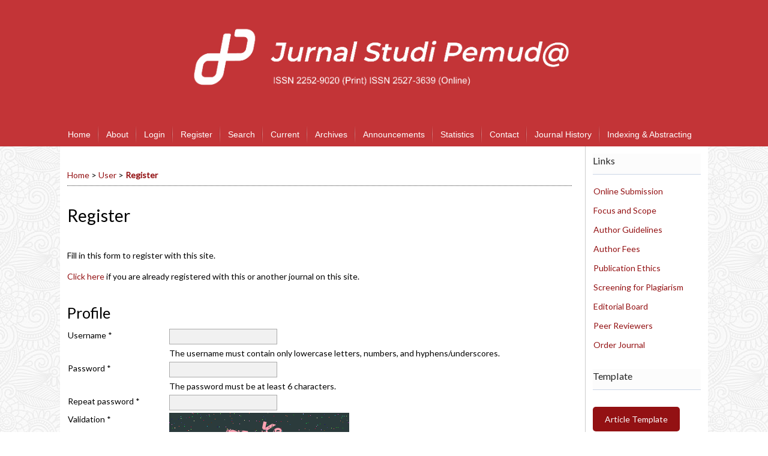

--- FILE ---
content_type: text/html; charset=utf-8
request_url: https://jurnal.ugm.ac.id/jurnalpemuda/user/register
body_size: 11123
content:

<!DOCTYPE html PUBLIC "-//W3C//DTD XHTML 1.0 Transitional//EN"
	"http://www.w3.org/TR/xhtml1/DTD/xhtml1-transitional.dtd">
<html xmlns="http://www.w3.org/1999/xhtml" lang="en-US" xml:lang="en-US">
<head>
	<meta http-equiv="Content-Type" content="text/html; charset=utf-8" />
	<title>Register</title>
	<meta name="description" content="jurnal studi pemuda; pemuda; studi pemuda; jurnal studi pemuda fisipol ugm; jurnal studi pemuda yousure fisipol ugm, youth studies journal" />
	<meta name="keywords" content="jurnal studi pemuda; pemuda; studi pemuda; jurnal studi pemuda fisipol ugm; jurnal studi pemuda yousure fisipol ugm, youth studies journal" />
	<meta name="generator" content="Open Journal Systems 2.4.8.1" />
	<!-- Your other stuff  (you can have problems if you don't add minimum scale in the viewport) -->
    <meta name="viewport" content="width=device-width,minimum-scale=1">
	<!-- end code -->
	
	<link rel="icon" href="https://jurnal.ugm.ac.id/public/journals/82/journalFavicon_en_US.png" type="image/png" />	<link rel="stylesheet" href="https://jurnal.ugm.ac.id/lib/pkp/styles/pkp.css" type="text/css" />
	<link rel="stylesheet" href="https://jurnal.ugm.ac.id/lib/pkp/styles/common.css" type="text/css" />
	<link rel="stylesheet" href="https://jurnal.ugm.ac.id/styles/common.css" type="text/css" />
	<link rel="stylesheet" href="https://jurnal.ugm.ac.id/styles/compiled.css" type="text/css" />
<link rel="shortcut icon" href="https://ugm.ac.id/images/ugm_favicon.png" type="image/x-icon"/>

	<!-- Base Jquery -->
<!--	<script type="text/javascript" src="https://www.google.com/jsapi"></script>
		<script type="text/javascript">
	
			// Provide a local fallback if the CDN cannot be reached
			if (typeof google == 'undefined') {
				document.write(unescape("%3Cscript src='https://jurnal.ugm.ac.id/lib/pkp/js/lib/jquery/jquery.min.js' type='text/javascript'%3E%3C/script%3E"));
				document.write(unescape("%3Cscript src='https://jurnal.ugm.ac.id/lib/pkp/js/lib/jquery/plugins/jqueryUi.min.js' type='text/javascript'%3E%3C/script%3E"));
			} else {
				google.load("jquery", "1.4.4");
				google.load("jqueryui", "1.8.6");
			}
			
		</script>
	 -->

<script type="text/javascript" charset="UTF-8" src="https://ajax.googleapis.com/ajax/libs/jquery/1.4.4/jquery.min.js"></script>
<script type="text/javascript" charset="UTF-8" src="https://ajax.googleapis.com/ajax/libs/jqueryui/1.8.6/jquery-ui.min.js"></script>

	
	
	<link rel="stylesheet" href="https://jurnal.ugm.ac.id/styles/sidebar.css" type="text/css" />		<link rel="stylesheet" href="https://jurnal.ugm.ac.id/styles/rightSidebar.css" type="text/css" />	
			<link rel="stylesheet" href="https://jurnal.ugm.ac.id/plugins/themes/nusantara2columnsSteelBlue/nusantara2columnsSteelBlue.min.css" type="text/css" />
			<link rel="stylesheet" href="https://jurnal.ugm.ac.id/public/journals/82/journalStyleSheet.css" type="text/css" />
	
	<!-- Default global locale keys for JavaScript -->
	
<script type="text/javascript">
	jQuery.pkp = jQuery.pkp || { };
	jQuery.pkp.locale = { };
			
				jQuery.pkp.locale.form_dataHasChanged = 'The data on this form has changed. Continue anyway?';
	</script>
	<!-- Compiled scripts -->
			
<script type="text/javascript" src="https://jurnal.ugm.ac.id/lib/pkp/js/lib/jquery/plugins/jquery.tag-it.js"></script>
<script type="text/javascript" src="https://jurnal.ugm.ac.id/lib/pkp/js/lib/jquery/plugins/jquery.cookie.js"></script>

<script type="text/javascript" src="https://jurnal.ugm.ac.id/lib/pkp/js/functions/fontController.js"></script>
<script type="text/javascript" src="https://jurnal.ugm.ac.id/lib/pkp/js/functions/general.js"></script>
<script type="text/javascript" src="https://jurnal.ugm.ac.id/lib/pkp/js/functions/jqueryValidatorI18n.js"></script>

<script type="text/javascript" src="https://jurnal.ugm.ac.id/lib/pkp/js/classes/Helper.js"></script>
<script type="text/javascript" src="https://jurnal.ugm.ac.id/lib/pkp/js/classes/ObjectProxy.js"></script>
<script type="text/javascript" src="https://jurnal.ugm.ac.id/lib/pkp/js/classes/Handler.js"></script>
<script type="text/javascript" src="https://jurnal.ugm.ac.id/lib/pkp/js/classes/linkAction/LinkActionRequest.js"></script>
<script type="text/javascript" src="https://jurnal.ugm.ac.id/lib/pkp/js/classes/features/Feature.js"></script>

<script type="text/javascript" src="https://jurnal.ugm.ac.id/lib/pkp/js/controllers/SiteHandler.js"></script><!-- Included only for namespace definition -->
<script type="text/javascript" src="https://jurnal.ugm.ac.id/lib/pkp/js/controllers/UrlInDivHandler.js"></script>
<script type="text/javascript" src="https://jurnal.ugm.ac.id/lib/pkp/js/controllers/AutocompleteHandler.js"></script>
<script type="text/javascript" src="https://jurnal.ugm.ac.id/lib/pkp/js/controllers/ExtrasOnDemandHandler.js"></script>
<script type="text/javascript" src="https://jurnal.ugm.ac.id/lib/pkp/js/controllers/form/FormHandler.js"></script>
<script type="text/javascript" src="https://jurnal.ugm.ac.id/lib/pkp/js/controllers/form/AjaxFormHandler.js"></script>
<script type="text/javascript" src="https://jurnal.ugm.ac.id/lib/pkp/js/controllers/form/ClientFormHandler.js"></script>
<script type="text/javascript" src="https://jurnal.ugm.ac.id/lib/pkp/js/controllers/grid/GridHandler.js"></script>
<script type="text/javascript" src="https://jurnal.ugm.ac.id/lib/pkp/js/controllers/linkAction/LinkActionHandler.js"></script>

<script type="text/javascript" src="https://jurnal.ugm.ac.id/js/pages/search/SearchFormHandler.js"></script>
<script type="text/javascript" src="https://jurnal.ugm.ac.id/js/statistics/ReportGeneratorFormHandler.js"></script>
<script type="text/javascript" src="https://jurnal.ugm.ac.id/plugins/generic/lucene/js/LuceneAutocompleteHandler.js"></script>

<script type="text/javascript" src="https://jurnal.ugm.ac.id/lib/pkp/js/lib/jquery/plugins/jquery.pkp.js"></script>	
	<!-- Form validation -->
	<script type="text/javascript" src="https://jurnal.ugm.ac.id/lib/pkp/js/lib/jquery/plugins/validate/jquery.validate.js"></script>
	<!-- add code -->
	<script type="text/javascript" src="https://jurnal.ugm.ac.id/plugins/themes/nusantara2columnsSteelBlue/responsive-nav.min.js"></script>
	<!-- end code -->
	<script type="text/javascript">
		<!--
		// initialise plugins
		
		$(function(){
			jqueryValidatorI18n("https://jurnal.ugm.ac.id", "en_US"); // include the appropriate validation localization
			
			$(".tagit").live('click', function() {
				$(this).find('input').focus();
			});
		});
		// -->
		
	</script>

		

			<script language="javascript" type="text/javascript" src="https://jurnal.ugm.ac.id/lib/pkp/lib/tinymce/jscripts/tiny_mce/tiny_mce_gzip.js"></script>
			<script language="javascript" type="text/javascript">
				tinyMCE_GZ.init({
					relative_urls : "false",
					plugins : "paste,jbimages,fullscreen",
					themes : "advanced",
					languages : "ca,cs,da,de,el,en,es,es,eu,fa,fr,fr,gl,hr,id,it,ja,mk,ml,nl,no,pl,pt,pt,ro,ru,sk,sr,sv,tr,uk,vi,zh,zh,ar",
					disk_cache : true
				});
			</script>
			<script language="javascript" type="text/javascript">
				tinyMCE.init({
					entity_encoding : "raw",
					plugins : "paste,jbimages,fullscreen",
					mode : "exact",
					language : "en",
					elements : "mailingAddress,biography",
					relative_urls : false,
					forced_root_block : false,
					paste_auto_cleanup_on_paste : true,
					apply_source_formatting : false,
					theme : "advanced",
					theme_advanced_buttons1 : "cut,copy,paste,|,bold,italic,underline,bullist,numlist,|,link,unlink,help,code,fullscreen,jbimages",
					theme_advanced_buttons2 : "",
					theme_advanced_buttons3 : ""
				});
			</script>
	<script type="text/javascript" src="https://jurnal.ugm.ac.id/plugins/themes/nusantara2columnsSteelBlue/imgs/global.min.js"></script>



<!-- dipindah ke head karena untuk ownership verification -->

<!-- Global site tag (gtag.js) - Google Analytics -->
<script async src="https://www.googletagmanager.com/gtag/js?id=UA-165289732-1"></script>
<script>
  window.dataLayer = window.dataLayer || [];
  function gtag(){dataLayer.push(arguments);}
  gtag('js', new Date());

  gtag('config', 'UA-165289732-1');
</script>

<!-- Google tag (gtag.js) - GTAG 4 UGM-wide -->
<script async src="https://www.googletagmanager.com/gtag/js?id=G-L4JC39NX24"></script>
<script>
  window.dataLayer = window.dataLayer || [];
  function gtag(){dataLayer.push(arguments);}
  gtag('js', new Date());

  gtag('config', 'G-L4JC39NX24');
</script>
</head>
<body id="pkp-user-register">
<div id="container">

<div id="header">
<div id="headerTitle">
<h1>
	<img src="https://jurnal.ugm.ac.id/public/journals/82/pageHeaderTitleImage_en_US.png" width="2403" height="453" alt="Page Header" />
</h1>
</div>
</div>

<div id="body">

	<div id="sidebar">
							<div id="rightSidebar">
					
<div class="block custom" id="customblock-Right-Sidebar">
        <p><span class="blockTitle">Links</span></p>
<table>
<tbody>
<tr style="height: 30px;">
<td style="height: 30px;"><a href="/jurnalpemuda/about/submissions#onlineSubmissions">Online Submission</a></td>
</tr>
<tr style="height: 30px;">
<td style="height: 30px;"><a href="/jurnalpemuda/about/editorialPolicies#focusAndScope">Focus and Scope</a></td>
</tr>
<tr style="height: 30px;">
<td style="height: 30px;"><a href="/jurnalpemuda/about/submissions#authorGuidelines">Author Guidelines</a></td>
</tr>
<tr style="height: 30px;">
<td style="height: 30px;"><a href="/jurnalpemuda/about/editorialPolicies#custom-3">Author Fees</a></td>
</tr>
<tr style="height: 30px;">
<td style="height: 30px;"><a href="/jurnalpemuda/pages/view/ethics">Publication Ethics</a></td>
</tr>
<tr style="height: 30px;">
<td style="height: 30px;"><a href="/jurnalpemuda/about/editorialPolicies#custom-0" target="_self">Screening for Plagiarism</a></td>
</tr>
<tr style="height: 30px;">
<td style="height: 30px;"><a href="/jurnalpemuda/about/editorialTeam">Editorial Board</a></td>
</tr>
<tr style="height: 30px;">
<td style="height: 30px;"><a href="/jurnalpemuda/about/displayMembership/620">Peer Reviewers</a></td>
</tr>
<tr style="height: 30px;">
<td style="height: 30px;"><a href="/jurnalpemuda/pages/view/Order%20Journal" target="_self">Order Journal</a></td>
</tr>
</tbody>
</table>
</div>	
<div class="block custom" id="customblock-Templates">
        <p><span class="blockTitle">Template</span></p>
<p><a class="buttonarticle" href="https://drive.google.com/file/d/1feRbduMdiebvwsASV5XqZzASMsJasSZY/view?usp=sharing">Article Template</a></p>
<p><a class="buttonarticle" href="https://drive.google.com/file/d/1y1TvEpOZ5QSk32Hl2VH5X8mwdh4AQeZQ/view?usp=sharing">Submission Guide</a></p>
<p><a class="buttonarticle" href="https://drive.google.com/file/d/1DONBhPgH2_S31LVBpgpbq5Oz9UXQRbta/view?usp=sharing">Reviewing Guide</a></p>
</div>	
<div class="block custom" id="customblock-Tools">
        <p><span class="blockTitle">Tools</span></p>
<table style="width: 100px;">
<tbody>
<tr style="height: 30px;">
<td style="height: 30px; width: 57.6px;"><img style="display: block; margin-left: auto; margin-right: auto;" src="https://yousure.fisipol.ugm.ac.id/images/logo-grammarly.png" alt="" width="17" height="17" /></td>
<td style="height: 30px; width: 43.4px;"><a href="https://www.grammarly.com/" rel="noopener" target="_blank">Grammarly</a>&nbsp;</td>
</tr>
<tr style="height: 30px;">
<td style="height: 30px; width: 57.6px;"><img style="display: block; margin-left: auto; margin-right: auto;" src="https://yousure.fisipol.ugm.ac.id/images/logo-endnote.png" alt="" width="17" height="17" /></td>
<td style="height: 30px; width: 43.4px;"><a href="https://endnote.com/" rel="noopener" target="_blank">EndNote</a></td>
</tr>
<tr style="height: 30px;">
<td style="height: 30px; width: 57.6px;"><img style="display: block; margin-left: auto; margin-right: auto;" src="https://yousure.fisipol.ugm.ac.id/images/logo-zotero.png" alt="" width="13" height="17" /></td>
<td style="height: 30px; width: 43.4px;"><a href="http://www.zotero.com/" rel="noopener" target="_blank">Zotero</a></td>
</tr>
</tbody>
</table>
</div> <div class="block" id="notification">
	<span class="blockTitle">Notifications</span>
	<ul>
					<li><a href="https://jurnal.ugm.ac.id/jurnalpemuda/notification">View</a></li>
			<li><a href="https://jurnal.ugm.ac.id/jurnalpemuda/notification/subscribeMailList">Subscribe</a></li>
			</ul>
</div>
<div class="block" id="sidebarUser">
			<span class="blockTitle">User</span>
	
												<form method="post" action="https://jurnal.ugm.ac.id/jurnalpemuda/login/signIn">
					<table>
						<tr>
							<td><label for="sidebar-username">Username
							<br/><input type="text" id="sidebar-username" name="username" value="" size="12" maxlength="32" class="textField" /></label></td>
						</tr>
						<tr>
							<td><label for="sidebar-password">Password
							<br/><input type="password" id="sidebar-password" name="password" value="" size="12" class="textField" /></label></td>
						</tr>
						<tr>
							<td colspan="2"><input type="checkbox" id="remember" name="remember" value="1" /> <label for="remember">Remember me</label></td>
						</tr>
						<tr>
							<td colspan="2"><input type="submit" value="Login" class="button" /></td>
						</tr>
					</table>
				</form>
						</div><div class="block" id="sidebarNavigation">
	<span class="blockTitle">Journal Content</span>

	<form id="simpleSearchForm" action="https://jurnal.ugm.ac.id/jurnalpemuda/search/search">
		<table id="simpleSearchInput">
			<tr>
				<td>
													<label for="simpleQuery">Search <br />
					<input type="text" id="simpleQuery" name="simpleQuery" size="15" maxlength="255" value="" class="textField" /></label>
								</td>
			</tr>
			<tr>
				<td><label for="searchField">
				Search Scope
				<br />
				<select id="searchField" name="searchField" size="1" class="selectMenu">
					<option label="All" value="query">All</option>
<option label="Authors" value="authors">Authors</option>
<option label="Title" value="title">Title</option>
<option label="Abstract" value="abstract">Abstract</option>
<option label="Index terms" value="indexTerms">Index terms</option>
<option label="Full Text" value="galleyFullText">Full Text</option>

				</select></label>
				</td>
			</tr>
			<tr>
				<td><input type="submit" value="Search" class="button" /></td>
			</tr>
		</table>
	</form>

	<br />

		<span class="blockSubtitle">Browse</span>
	<ul>
		<li><a href="https://jurnal.ugm.ac.id/jurnalpemuda/issue/archive">By Issue</a></li>
		<li><a href="https://jurnal.ugm.ac.id/jurnalpemuda/search/authors">By Author</a></li>
		<li><a href="https://jurnal.ugm.ac.id/jurnalpemuda/search/titles">By Title</a></li>
		
					<li><a href="https://jurnal.ugm.ac.id/index">Other Journals</a></li>
						</ul>
	</div>

<div class="block" id="sidebarInformation">
	<span class="blockTitle">Information</span>
	<ul>
		<li><a href="https://jurnal.ugm.ac.id/jurnalpemuda/information/readers">For Readers</a></li>		<li><a href="https://jurnal.ugm.ac.id/jurnalpemuda/information/authors">For Authors</a></li>		<li><a href="https://jurnal.ugm.ac.id/jurnalpemuda/information/librarians">For Librarians</a></li>	</ul>
</div>
<div class="block" id="sidebarKeywordCloud">
	<span class="blockTitle">Keywords</span>
			<a href="https://jurnal.ugm.ac.id/jurnalpemuda/search?subject=-"><span style="font-size: 171%;">-</span></a>
			<a href="https://jurnal.ugm.ac.id/jurnalpemuda/search?subject=ASEAN"><span style="font-size: 79%;">ASEAN</span></a>
			<a href="https://jurnal.ugm.ac.id/jurnalpemuda/search?subject=Fenomenologi"><span style="font-size: 79%;">Fenomenologi</span></a>
			<a href="https://jurnal.ugm.ac.id/jurnalpemuda/search?subject=Global%20South"><span style="font-size: 79%;">Global South</span></a>
			<a href="https://jurnal.ugm.ac.id/jurnalpemuda/search?subject=Indonesia"><span style="font-size: 79%;">Indonesia</span></a>
			<a href="https://jurnal.ugm.ac.id/jurnalpemuda/search?subject=Kaum%20Muda"><span style="font-size: 83%;">Kaum Muda</span></a>
			<a href="https://jurnal.ugm.ac.id/jurnalpemuda/search?subject=Marriage"><span style="font-size: 79%;">Marriage</span></a>
			<a href="https://jurnal.ugm.ac.id/jurnalpemuda/search?subject=Nasionalisme"><span style="font-size: 79%;">Nasionalisme</span></a>
			<a href="https://jurnal.ugm.ac.id/jurnalpemuda/search?subject=Pemuda"><span style="font-size: 92%;">Pemuda</span></a>
			<a href="https://jurnal.ugm.ac.id/jurnalpemuda/search?subject=Radicalism"><span style="font-size: 83%;">Radicalism</span></a>
			<a href="https://jurnal.ugm.ac.id/jurnalpemuda/search?subject=Risk"><span style="font-size: 79%;">Risk</span></a>
			<a href="https://jurnal.ugm.ac.id/jurnalpemuda/search?subject=Transition"><span style="font-size: 79%;">Transition</span></a>
			<a href="https://jurnal.ugm.ac.id/jurnalpemuda/search?subject=Work"><span style="font-size: 79%;">Work</span></a>
			<a href="https://jurnal.ugm.ac.id/jurnalpemuda/search?subject=Youth"><span style="font-size: 125%;">Youth</span></a>
			<a href="https://jurnal.ugm.ac.id/jurnalpemuda/search?subject=Youth%20Transition"><span style="font-size: 79%;">Youth Transition</span></a>
			<a href="https://jurnal.ugm.ac.id/jurnalpemuda/search?subject=anak%20muda"><span style="font-size: 79%;">anak muda</span></a>
			<a href="https://jurnal.ugm.ac.id/jurnalpemuda/search?subject=kaum%20muda"><span style="font-size: 79%;">kaum muda</span></a>
			<a href="https://jurnal.ugm.ac.id/jurnalpemuda/search?subject=partisipasi"><span style="font-size: 79%;">partisipasi</span></a>
			<a href="https://jurnal.ugm.ac.id/jurnalpemuda/search?subject=pemuda"><span style="font-size: 83%;">pemuda</span></a>
			<a href="https://jurnal.ugm.ac.id/jurnalpemuda/search?subject=wirausaha"><span style="font-size: 79%;">wirausaha</span></a>
			<a href="https://jurnal.ugm.ac.id/jurnalpemuda/search?subject=youth"><span style="font-size: 92%;">youth</span></a>
	</div>
			</div>
			</div>

<div id="main">
<div id="navbar">
	<ul class="menu">
		<li id="home"><a href="https://jurnal.ugm.ac.id/jurnalpemuda/index">Home</a></li>
		<li id="about"><a href="https://jurnal.ugm.ac.id/jurnalpemuda/about">About</a></li>

					<li id="login"><a href="https://jurnal.ugm.ac.id/jurnalpemuda/login">Login</a></li>
							<li id="register"><a href="https://jurnal.ugm.ac.id/jurnalpemuda/user/register">Register</a></li>
												<li id="search"><a href="https://jurnal.ugm.ac.id/jurnalpemuda/search">Search</a></li>
		
					<li id="current"><a href="https://jurnal.ugm.ac.id/jurnalpemuda/issue/current">Current</a></li>
			<li id="archives"><a href="https://jurnal.ugm.ac.id/jurnalpemuda/issue/archive">Archives</a></li>
		
					<li id="announcements"><a href="https://jurnal.ugm.ac.id/jurnalpemuda/announcement">Announcements</a></li>
				<li><a href="https://jurnal.ugm.ac.id/jurnalpemuda/statistics" target="_parent">Statistics</a></li>

									<li class="navItem" id="navItem-0"><a href="https://jurnal.ugm.ac.id/jurnalpemuda/about/contact">Contact</a></li>
																											<li class="navItem" id="navItem-4"><a href="https://jurnal.ugm.ac.id/jurnalpemuda/about/history">Journal History</a></li>
												<li class="navItem" id="navItem-5"><a href="https://jurnal.ugm.ac.id/jurnalpemuda/pages/view/indexing">Indexing &amp; Abstracting</a></li>
						</ul>
</div>
<div id="breadcrumb">
	<a href="https://jurnal.ugm.ac.id/jurnalpemuda/index">Home</a> &gt;
			<a href="https://jurnal.ugm.ac.id/jurnalpemuda/user" class="hierarchyLink">User</a> &gt;
			<a href="https://jurnal.ugm.ac.id/jurnalpemuda/user/register" class="current">Register</a></div>

<h2>Register</h2>


<div id="content">


	<form id="registerForm" method="post" action="https://jurnal.ugm.ac.id/jurnalpemuda/user/registerUser">

	<p>Fill in this form to register with this site.</p>

						
			<p><a href="https://jurnal.ugm.ac.id/jurnalpemuda/user/register?existingUser=1">Click here</a> if you are already registered with this or another journal on this site.</p>
		
		
		<h3>Profile</h3>

		
				
<table class="data" width="100%">
	<tr valign="top">
		<td width="20%" class="label">
<label for="username" >
	Username *</label>
</td>
		<td width="80%" class="value"><input type="text" name="username" value="" id="username" size="20" maxlength="32" class="textField" /></td>
	</tr>
		<tr valign="top">
		<td></td>
		<td class="instruct">The username must contain only lowercase letters, numbers, and hyphens/underscores.</td>
	</tr>
		<tr valign="top">
		<td class="label">
<label for="password" >
	Password *</label>
</td>
		<td class="value"><input type="password" name="password" value="" id="password" size="20" class="textField" /></td>
	</tr>

			<tr valign="top">
			<td></td>
			<td class="instruct">The password must be at least 6 characters.</td>
		</tr>
		<tr valign="top">
			<td class="label">
<label for="password2" >
	Repeat password *</label>
</td>
			<td class="value"><input type="password" name="password2" id="password2" value="" size="20" class="textField" /></td>
		</tr>

					<tr>
								<td class="label" valign="top">
<label for="captcha" >
	Validation *</label>
</td>
				<td class="value">
					<img src="https://jurnal.ugm.ac.id/jurnalpemuda/user/viewCaptcha/14720413" alt="Validation image" /><br />
					<span class="instruct">Please enter the letters as they appear in the image above.</span><br />
					<input name="captcha" id="captcha" value="" size="20" maxlength="32" class="textField" />
					<input type="hidden" name="captchaId" value="14720413" />
				</td>
							</tr>
				<tr valign="top">
			<td class="label">
<label for="salutation" >
	Salutation </label>
</td>
			<td class="value"><input type="text" name="salutation" id="salutation" value="" size="20" maxlength="40" class="textField" /></td>
		</tr>
		<tr valign="top">
			<td class="label">
<label for="firstName" >
	First Name *</label>
</td>
			<td class="value"><input type="text" id="firstName" name="firstName" value="" size="20" maxlength="40" class="textField" /></td>
		</tr>

		<tr valign="top">
			<td class="label">
<label for="middleName" >
	Middle Name </label>
</td>
			<td class="value"><input type="text" id="middleName" name="middleName" value="" size="20" maxlength="40" class="textField" /></td>
		</tr>

		<tr valign="top">
			<td class="label">
<label for="lastName" >
	Last Name *</label>
</td>
			<td class="value"><input type="text" id="lastName" name="lastName" value="" size="20" maxlength="90" class="textField" /></td>
		</tr>

		<tr valign="top">
			<td class="label">
<label for="initials" >
	Initials </label>
</td>
			<td class="value"><input type="text" id="initials" name="initials" value="" size="5" maxlength="5" class="textField" />&nbsp;&nbsp;Joan Alice Smith = JAS</td>
		</tr>

		<tr valign="top">
			<td class="label">
<label for="gender-m" >
	Gender </label>
</td>
			<td class="value">
				<select name="gender" id="gender" size="1" class="selectMenu">
					<option label="" value=""></option>
<option label="M" value="M">M</option>
<option label="F" value="F">F</option>
<option label="Other" value="O">Other</option>

				</select>
			</td>
		</tr>

		<tr valign="top">
			<td class="label">
<label for="affiliation" >
	Affiliation *</label>
</td>
			<td class="value">
				<textarea id="affiliation" name="affiliation[en_US]" rows="5" cols="40" class="textArea"></textarea><br />
				<span class="instruct">(Your institution, e.g. "Simon Fraser University")</span>
			</td>
		</tr>

		<tr valign="top">
			<td class="label">
<label for="signature" >
	Signature </label>
</td>
			<td class="value"><textarea name="signature[en_US]" id="signature" rows="5" cols="40" class="textArea"></textarea></td>
		</tr>

		<tr valign="top">
			<td class="label">
<label for="email" >
	Email *</label>
</td>
			<td class="value"><input type="text" id="email" name="email" value="" size="30" maxlength="90" class="textField" /> <a class="action" href="#privacyStatement">Privacy Statement</a></td>
		</tr>

		<tr valign="top">
			<td class="label">
<label for="confirmEmail" >
	Confirm Email *</label>
</td>
			<td class="value"><input type="text" id="confirmEmail" name="confirmEmail" value="" size="30" maxlength="90" class="textField" /></td>
		</tr>

		<tr valign="top">
			<td class="label">
<label for="orcid" >
	ORCID iD </label>
</td>
			<td class="value"><input type="text" id="orcid" name="orcid" value="" size="40" maxlength="255" class="textField" /><br />ORCID iDs can only be assigned by <a href="http://orcid.org/" target="_blank">the ORCID Registry</a>. You must conform to their standards for expressing ORCID iDs, and include the full URI (eg. <em>http://orcid.org/0000-0002-1825-0097</em>).</td>
		</tr>

		<tr valign="top">
			<td class="label">
<label for="userUrl" >
	Google Scholar ID Link </label>
</td>
			<td class="value"><input type="text" id="userUrl" name="userUrl" value="" size="30" maxlength="255" class="textField" /></td>
		</tr>

		<tr valign="top">
			<td class="label">
<label for="phone" >
	Phone *</label>
</td>
			<td class="value"><input type="text" name="phone" id="phone" value="" size="15" maxlength="24" class="textField" /></td>
		</tr>

		<tr valign="top">
			<td class="label">
<label for="fax" >
	Fax </label>
</td>
			<td class="value"><input type="text" name="fax" id="fax" value="" size="15" maxlength="24" class="textField" /></td>
		</tr>

		<tr valign="top">
			<td class="label">
<label for="mailingAddress" >
	Mailing Address </label>
</td>
			<td class="value"><textarea name="mailingAddress" id="mailingAddress" rows="3" cols="40" class="textArea"></textarea></td>
		</tr>

		<tr valign="top">
			<td class="label">
<label for="country" >
	Country *</label>
</td>
			<td class="value">
				<select name="country" id="country" class="selectMenu">
					<option value=""></option>
					<option label="Afghanistan" value="AF">Afghanistan</option>
<option label="Albania" value="AL">Albania</option>
<option label="Algeria" value="DZ">Algeria</option>
<option label="American Samoa" value="AS">American Samoa</option>
<option label="Andorra" value="AD">Andorra</option>
<option label="Angola" value="AO">Angola</option>
<option label="Anguilla" value="AI">Anguilla</option>
<option label="Antarctica" value="AQ">Antarctica</option>
<option label="Antigua and Barbuda" value="AG">Antigua and Barbuda</option>
<option label="Argentina" value="AR">Argentina</option>
<option label="Armenia" value="AM">Armenia</option>
<option label="Aruba" value="AW">Aruba</option>
<option label="Australia" value="AU">Australia</option>
<option label="Austria" value="AT">Austria</option>
<option label="Azerbaijan" value="AZ">Azerbaijan</option>
<option label="Bahamas" value="BS">Bahamas</option>
<option label="Bahrain" value="BH">Bahrain</option>
<option label="Bangladesh" value="BD">Bangladesh</option>
<option label="Barbados" value="BB">Barbados</option>
<option label="Belarus" value="BY">Belarus</option>
<option label="Belgium" value="BE">Belgium</option>
<option label="Belize" value="BZ">Belize</option>
<option label="Benin" value="BJ">Benin</option>
<option label="Bermuda" value="BM">Bermuda</option>
<option label="Bhutan" value="BT">Bhutan</option>
<option label="Bolivia, Plurinational State of" value="BO">Bolivia, Plurinational State of</option>
<option label="Bosnia and Herzegovina" value="BA">Bosnia and Herzegovina</option>
<option label="Botswana" value="BW">Botswana</option>
<option label="Bouvet Island" value="BV">Bouvet Island</option>
<option label="Brazil" value="BR">Brazil</option>
<option label="British Indian Ocean Territory" value="IO">British Indian Ocean Territory</option>
<option label="Brunei Darussalam" value="BN">Brunei Darussalam</option>
<option label="Bulgaria" value="BG">Bulgaria</option>
<option label="Burkina Faso" value="BF">Burkina Faso</option>
<option label="Burundi" value="BI">Burundi</option>
<option label="Cambodia" value="KH">Cambodia</option>
<option label="Cameroon" value="CM">Cameroon</option>
<option label="Canada" value="CA">Canada</option>
<option label="Cape Verde" value="CV">Cape Verde</option>
<option label="Cayman Islands" value="KY">Cayman Islands</option>
<option label="Central African Republic" value="CF">Central African Republic</option>
<option label="Chad" value="TD">Chad</option>
<option label="Chile" value="CL">Chile</option>
<option label="China" value="CN">China</option>
<option label="Christmas Island" value="CX">Christmas Island</option>
<option label="Cocos (Keeling) Islands" value="CC">Cocos (Keeling) Islands</option>
<option label="Colombia" value="CO">Colombia</option>
<option label="Comoros" value="KM">Comoros</option>
<option label="Congo" value="CG">Congo</option>
<option label="Congo, the Democratic Republic of the" value="CD">Congo, the Democratic Republic of the</option>
<option label="Cook Islands" value="CK">Cook Islands</option>
<option label="Costa Rica" value="CR">Costa Rica</option>
<option label="Croatia" value="HR">Croatia</option>
<option label="Cuba" value="CU">Cuba</option>
<option label="Cyprus" value="CY">Cyprus</option>
<option label="Czech Republic" value="CZ">Czech Republic</option>
<option label="Côte d'Ivoire" value="CI">Côte d'Ivoire</option>
<option label="Denmark" value="DK">Denmark</option>
<option label="Djibouti" value="DJ">Djibouti</option>
<option label="Dominica" value="DM">Dominica</option>
<option label="Dominican Republic" value="DO">Dominican Republic</option>
<option label="Ecuador" value="EC">Ecuador</option>
<option label="Egypt" value="EG">Egypt</option>
<option label="El Salvador" value="SV">El Salvador</option>
<option label="Equatorial Guinea" value="GQ">Equatorial Guinea</option>
<option label="Eritrea" value="ER">Eritrea</option>
<option label="Estonia" value="EE">Estonia</option>
<option label="Ethiopia" value="ET">Ethiopia</option>
<option label="Falkland Islands (Malvinas)" value="FK">Falkland Islands (Malvinas)</option>
<option label="Faroe Islands" value="FO">Faroe Islands</option>
<option label="Fiji" value="FJ">Fiji</option>
<option label="Finland" value="FI">Finland</option>
<option label="France" value="FR">France</option>
<option label="French Guiana" value="GF">French Guiana</option>
<option label="French Polynesia" value="PF">French Polynesia</option>
<option label="French Southern Territories" value="TF">French Southern Territories</option>
<option label="Gabon" value="GA">Gabon</option>
<option label="Gambia" value="GM">Gambia</option>
<option label="Georgia" value="GE">Georgia</option>
<option label="Germany" value="DE">Germany</option>
<option label="Ghana" value="GH">Ghana</option>
<option label="Gibraltar" value="GI">Gibraltar</option>
<option label="Greece" value="GR">Greece</option>
<option label="Greenland" value="GL">Greenland</option>
<option label="Grenada" value="GD">Grenada</option>
<option label="Guadeloupe" value="GP">Guadeloupe</option>
<option label="Guam" value="GU">Guam</option>
<option label="Guatemala" value="GT">Guatemala</option>
<option label="Guernsey" value="GG">Guernsey</option>
<option label="Guinea" value="GN">Guinea</option>
<option label="Guinea-Bissau" value="GW">Guinea-Bissau</option>
<option label="Guyana" value="GY">Guyana</option>
<option label="Haiti" value="HT">Haiti</option>
<option label="Heard Island and McDonald Islands" value="HM">Heard Island and McDonald Islands</option>
<option label="Holy See (Vatican City State)" value="VA">Holy See (Vatican City State)</option>
<option label="Honduras" value="HN">Honduras</option>
<option label="Hong Kong" value="HK">Hong Kong</option>
<option label="Hungary" value="HU">Hungary</option>
<option label="Iceland" value="IS">Iceland</option>
<option label="India" value="IN">India</option>
<option label="Indonesia" value="ID">Indonesia</option>
<option label="Iran, Islamic Republic of" value="IR">Iran, Islamic Republic of</option>
<option label="Iraq" value="IQ">Iraq</option>
<option label="Ireland" value="IE">Ireland</option>
<option label="Isle of Man" value="IM">Isle of Man</option>
<option label="Israel" value="IL">Israel</option>
<option label="Italy" value="IT">Italy</option>
<option label="Jamaica" value="JM">Jamaica</option>
<option label="Japan" value="JP">Japan</option>
<option label="Jersey" value="JE">Jersey</option>
<option label="Jordan" value="JO">Jordan</option>
<option label="Kazakhstan" value="KZ">Kazakhstan</option>
<option label="Kenya" value="KE">Kenya</option>
<option label="Kiribati" value="KI">Kiribati</option>
<option label="Korea, Democratic People's Republic of" value="KP">Korea, Democratic People's Republic of</option>
<option label="Korea, Republic of" value="KR">Korea, Republic of</option>
<option label="Kuwait" value="KW">Kuwait</option>
<option label="Kyrgyzstan" value="KG">Kyrgyzstan</option>
<option label="Lao People's Democratic Republic" value="LA">Lao People's Democratic Republic</option>
<option label="Latvia" value="LV">Latvia</option>
<option label="Lebanon" value="LB">Lebanon</option>
<option label="Lesotho" value="LS">Lesotho</option>
<option label="Liberia" value="LR">Liberia</option>
<option label="Libya" value="LY">Libya</option>
<option label="Liechtenstein" value="LI">Liechtenstein</option>
<option label="Lithuania" value="LT">Lithuania</option>
<option label="Luxembourg" value="LU">Luxembourg</option>
<option label="Macao" value="MO">Macao</option>
<option label="Macedonia, the former Yugoslav Republic of" value="MK">Macedonia, the former Yugoslav Republic of</option>
<option label="Madagascar" value="MG">Madagascar</option>
<option label="Malawi" value="MW">Malawi</option>
<option label="Malaysia" value="MY">Malaysia</option>
<option label="Maldives" value="MV">Maldives</option>
<option label="Mali" value="ML">Mali</option>
<option label="Malta" value="MT">Malta</option>
<option label="Marshall Islands" value="MH">Marshall Islands</option>
<option label="Martinique" value="MQ">Martinique</option>
<option label="Mauritania" value="MR">Mauritania</option>
<option label="Mauritius" value="MU">Mauritius</option>
<option label="Mayotte" value="YT">Mayotte</option>
<option label="Mexico" value="MX">Mexico</option>
<option label="Micronesia, Federated States of" value="FM">Micronesia, Federated States of</option>
<option label="Moldova, Republic of" value="MD">Moldova, Republic of</option>
<option label="Monaco" value="MC">Monaco</option>
<option label="Mongolia" value="MN">Mongolia</option>
<option label="Montenegro" value="ME">Montenegro</option>
<option label="Montserrat" value="MS">Montserrat</option>
<option label="Morocco" value="MA">Morocco</option>
<option label="Mozambique" value="MZ">Mozambique</option>
<option label="Myanmar" value="MM">Myanmar</option>
<option label="Namibia" value="NA">Namibia</option>
<option label="Nauru" value="NR">Nauru</option>
<option label="Nepal" value="NP">Nepal</option>
<option label="Netherlands" value="NL">Netherlands</option>
<option label="Netherlands Antilles" value="AN">Netherlands Antilles</option>
<option label="New Caledonia" value="NC">New Caledonia</option>
<option label="New Zealand" value="NZ">New Zealand</option>
<option label="Nicaragua" value="NI">Nicaragua</option>
<option label="Niger" value="NE">Niger</option>
<option label="Nigeria" value="NG">Nigeria</option>
<option label="Niue" value="NU">Niue</option>
<option label="Norfolk Island" value="NF">Norfolk Island</option>
<option label="Northern Mariana Islands" value="MP">Northern Mariana Islands</option>
<option label="Norway" value="NO">Norway</option>
<option label="Oman" value="OM">Oman</option>
<option label="Pakistan" value="PK">Pakistan</option>
<option label="Palau" value="PW">Palau</option>
<option label="Palestinian Territory, Occupied" value="PS">Palestinian Territory, Occupied</option>
<option label="Panama" value="PA">Panama</option>
<option label="Papua New Guinea" value="PG">Papua New Guinea</option>
<option label="Paraguay" value="PY">Paraguay</option>
<option label="Peru" value="PE">Peru</option>
<option label="Philippines" value="PH">Philippines</option>
<option label="Pitcairn" value="PN">Pitcairn</option>
<option label="Poland" value="PL">Poland</option>
<option label="Portugal" value="PT">Portugal</option>
<option label="Puerto Rico" value="PR">Puerto Rico</option>
<option label="Qatar" value="QA">Qatar</option>
<option label="Romania" value="RO">Romania</option>
<option label="Russian Federation" value="RU">Russian Federation</option>
<option label="Rwanda" value="RW">Rwanda</option>
<option label="Réunion" value="RE">Réunion</option>
<option label="Saint Barthélemy" value="BL">Saint Barthélemy</option>
<option label="Saint Helena, Ascension and Tristan da Cunha" value="SH">Saint Helena, Ascension and Tristan da Cunha</option>
<option label="Saint Kitts and Nevis" value="KN">Saint Kitts and Nevis</option>
<option label="Saint Lucia" value="LC">Saint Lucia</option>
<option label="Saint Martin (French part)" value="MF">Saint Martin (French part)</option>
<option label="Saint Pierre and Miquelon" value="PM">Saint Pierre and Miquelon</option>
<option label="Saint Vincent and the Grenadines" value="VC">Saint Vincent and the Grenadines</option>
<option label="Samoa" value="WS">Samoa</option>
<option label="San Marino" value="SM">San Marino</option>
<option label="Sao Tome and Principe" value="ST">Sao Tome and Principe</option>
<option label="Saudi Arabia" value="SA">Saudi Arabia</option>
<option label="Senegal" value="SN">Senegal</option>
<option label="Serbia" value="RS">Serbia</option>
<option label="Seychelles" value="SC">Seychelles</option>
<option label="Sierra Leone" value="SL">Sierra Leone</option>
<option label="Singapore" value="SG">Singapore</option>
<option label="Slovakia" value="SK">Slovakia</option>
<option label="Slovenia" value="SI">Slovenia</option>
<option label="Solomon Islands" value="SB">Solomon Islands</option>
<option label="Somalia" value="SO">Somalia</option>
<option label="South Africa" value="ZA">South Africa</option>
<option label="South Georgia and the South Sandwich Islands" value="GS">South Georgia and the South Sandwich Islands</option>
<option label="Spain" value="ES">Spain</option>
<option label="Sri Lanka" value="LK">Sri Lanka</option>
<option label="Sudan" value="SD">Sudan</option>
<option label="Suriname" value="SR">Suriname</option>
<option label="Svalbard and Jan Mayen" value="SJ">Svalbard and Jan Mayen</option>
<option label="Swaziland" value="SZ">Swaziland</option>
<option label="Sweden" value="SE">Sweden</option>
<option label="Switzerland" value="CH">Switzerland</option>
<option label="Syrian Arab Republic" value="SY">Syrian Arab Republic</option>
<option label="Taiwan, Province of China" value="TW">Taiwan, Province of China</option>
<option label="Tajikistan" value="TJ">Tajikistan</option>
<option label="Tanzania, United Republic of" value="TZ">Tanzania, United Republic of</option>
<option label="Thailand" value="TH">Thailand</option>
<option label="Timor-Leste" value="TL">Timor-Leste</option>
<option label="Togo" value="TG">Togo</option>
<option label="Tokelau" value="TK">Tokelau</option>
<option label="Tonga" value="TO">Tonga</option>
<option label="Trinidad and Tobago" value="TT">Trinidad and Tobago</option>
<option label="Tunisia" value="TN">Tunisia</option>
<option label="Turkey" value="TR">Turkey</option>
<option label="Turkmenistan" value="TM">Turkmenistan</option>
<option label="Turks and Caicos Islands" value="TC">Turks and Caicos Islands</option>
<option label="Tuvalu" value="TV">Tuvalu</option>
<option label="Uganda" value="UG">Uganda</option>
<option label="Ukraine" value="UA">Ukraine</option>
<option label="United Arab Emirates" value="AE">United Arab Emirates</option>
<option label="United Kingdom" value="GB">United Kingdom</option>
<option label="United States" value="US">United States</option>
<option label="United States Minor Outlying Islands" value="UM">United States Minor Outlying Islands</option>
<option label="Uruguay" value="UY">Uruguay</option>
<option label="Uzbekistan" value="UZ">Uzbekistan</option>
<option label="Vanuatu" value="VU">Vanuatu</option>
<option label="Venezuela, Bolivarian Republic of" value="VE">Venezuela, Bolivarian Republic of</option>
<option label="Viet Nam" value="VN">Viet Nam</option>
<option label="Virgin Islands, British" value="VG">Virgin Islands, British</option>
<option label="Virgin Islands, U.S." value="VI">Virgin Islands, U.S.</option>
<option label="Wallis and Futuna" value="WF">Wallis and Futuna</option>
<option label="Western Sahara" value="EH">Western Sahara</option>
<option label="Yemen" value="YE">Yemen</option>
<option label="Zambia" value="ZM">Zambia</option>
<option label="Zimbabwe" value="ZW">Zimbabwe</option>
<option label="Åland Islands" value="AX">Åland Islands</option>

				</select>
			</td>
		</tr>

		<tr valign="top">
			<td class="label">
<label for="biography" >
	Bio Statement </label>
<br />(E.g., department and rank)</td>
			<td class="value"><textarea name="biography[en_US]" id="biography" rows="5" cols="40" class="textArea"></textarea></td>
		</tr>

		<tr valign="top">
			<td class="label">
<label for="sendPassword" >
	Confirmation </label>
</td>
			<td class="value">
				<input type="checkbox" name="sendPassword" id="sendPassword" value="1" checked="checked" /> <label for="sendPassword">Send me a confirmation email including my username and password</label>
			</td>
		</tr>

					<tr valign="top">
				<td class="label">Working Languages</td>
				<td class="value">				<input type="checkbox" name="userLocales[]" id="userLocales-id_ID" value="id_ID" /> <label for="userLocales-id_ID">Bahasa Indonesia</label><br />
								<input type="checkbox" name="userLocales[]" id="userLocales-en_US" value="en_US" /> <label for="userLocales-en_US">English</label><br />
				</td>
			</tr>
			
			<tr valign="top">
			<td class="label">
<label >
	Register as </label>
</td>
			<td class="value"><input type="checkbox" name="registerAsReader" id="registerAsReader" value="1" /> <label for="registerAsReader">Reader</label>: Notified by email on publication of an issue of the journal.<br />						<input type="checkbox" name="registerAsAuthor" id="registerAsAuthor" value="1" checked="checked" /> <label for="registerAsAuthor">Author</label>: Able to submit items to the journal.<br />			<input type="checkbox" name="registerAsReviewer" id="registerAsReviewer" value="1" /> <label for="registerAsReviewer">Reviewer</label>: Willing to conduct peer review of submissions to the site.			<br /><div id="reviewerInterestsContainer" style="margin-left:25px;">
				<label class="desc">Identify reviewing interests (substantive areas and research methods):</label>
				

<script type="text/javascript">
	$(document).ready(function(){
		$("#interests").find(".interestsTextOnly").html(null).hide();
		$("#interests").find(".interestDescription").show();
		$("#interests").find(".interests").tagit({
			itemName: "keywords",
			fieldName: "interests",
			allowSpaces: true,
			tagSource: function(search, showChoices) {
				$.ajax({
					url: "https://jurnal.ugm.ac.id/jurnalpemuda/user/getInterests",
					data: search,
					dataType: 'json',
					success: function(jsonData) {
						if (jsonData.status == true) {
							// Must explicitly escape
							// WARNING: jquery-UI > 1.8.3 supposedly auto-escapes these values.  Reinvestigate when we upgrade.
							var results = $.map(jsonData.content, function(item) {
								return escapeHTML(item);
							});
							showChoices(results);
						}
					}
				});
			}
		});
	});
</script>

<div id="interests">
	<!-- The container which will be processed by tag-it.js as the interests widget -->
	<ul class="interests">
			</ul>
		<!-- If Javascript is disabled, this field will be visible -->
	<textarea name="interestsTextOnly" rows="5" cols="40" class="interestsTextOnly textArea"></textarea>
</div>			</div>
			</td>
					</tr>
	
	</table>
	
	<br />
	<p><input type="submit" value="Register" class="button defaultButton" /> <input type="button" value="Cancel" class="button" onclick="document.location.href='https://jurnal.ugm.ac.id/jurnalpemuda/index'" /></p>

	<p><span class="formRequired">* Denotes required field</span></p>

</form>

<div id="privacyStatement">
	<h3>Privacy Statement</h3>
	<p>The names and email addresses entered in this journal site will be used exclusively for the stated purposes of this journal and will not be made available for any other purpose or to any other party.</p>
</div>


	<br /><br />
	<div id="pageFooter"><p> </p><hr width="95%" /><table style="height: 10px; width: 100%;"><tbody><tr><td style="width: 3%;"> </td><td style="width: auto;"> </td><td style="width: 2%;"> </td><td style="width: 111%; text-align: left;"><span style="color: #333333;">Jurnal Studi Pemuda (Online ISSN <a title="ISSN" href="https://issn.lipi.go.id/terbit/detail/1461224266" target="_blank">2527-3639</a>; <span>Print ISSN </span><a href="http://u.lipi.go.id/1336123058" target="_blank">2252-9020</a>)  is published by the <a href="http://yousure.fisipol.ugm.ac.id" target="_blank">Youth Studies Centre</a> in collaboration with <a href="http://fisipol.ugm.ac.id/home-english/" target="_blank">Faculty of Social and Political Science, Universitas Gadjah Mada. </a></span></td><td style="width: 2%; text-align: left;"> </td></tr></tbody></table><hr width="95%" /><p style="text-align: center;"> </p><center><!-- Default Statcounter code for Jurnal Studi Pemuda
http://jurnal.ugm.ac.id/jurnalpemuda --><script type="text/javascript">// <![CDATA[
var sc_project=11956816; 
var sc_invisible=0; 
var sc_security="4e5c9873"; 
var sc_https=1; 
var scJsHost = "https://";
document.write("<sc"+"ript type='text/javascript' src='" +
scJsHost+
"statcounter.com/counter/counter.js'></"+"script>");
// ]]></script><noscript>&amp;amp;amp;amp;amp;amp;amp;amp;amp;amp;amp;amp;amp;amp;amp;amp;amp;amp;amp;amp;amp;amp;amp;amp;amp;amp;amp;amp;amp;amp;amp;amp;amp;amp;amp;amp;amp;amp;amp;amp;amp;amp;amp;amp;amp;amp;amp;amp;amp;amp;amp;lt;div class="statcounter"&amp;amp;amp;amp;amp;amp;amp;amp;amp;amp;amp;amp;amp;amp;amp;amp;amp;amp;amp;amp;amp;amp;amp;amp;amp;amp;amp;amp;amp;amp;amp;amp;amp;amp;amp;amp;amp;amp;amp;amp;amp;amp;amp;amp;amp;amp;amp;amp;amp;amp;amp;gt;&amp;amp;amp;amp;amp;amp;amp;amp;amp;amp;amp;amp;amp;amp;amp;amp;amp;amp;amp;amp;amp;amp;amp;amp;amp;amp;amp;amp;amp;amp;amp;amp;amp;amp;amp;amp;amp;amp;amp;amp;amp;amp;amp;amp;amp;amp;amp;amp;amp;amp;amp;lt;a title="Web Analytics" href="https://statcounter.com/" target="_blank"&amp;amp;amp;amp;amp;amp;amp;amp;amp;amp;amp;amp;amp;amp;amp;amp;amp;amp;amp;amp;amp;amp;amp;amp;amp;amp;amp;amp;amp;amp;amp;amp;amp;amp;amp;amp;amp;amp;amp;amp;amp;amp;amp;amp;amp;amp;amp;amp;amp;amp;amp;gt;&amp;amp;amp;amp;amp;amp;amp;amp;amp;amp;amp;amp;amp;amp;amp;amp;amp;amp;amp;amp;amp;amp;amp;amp;amp;amp;amp;amp;amp;amp;amp;amp;amp;amp;amp;amp;amp;amp;amp;amp;amp;amp;amp;amp;amp;amp;amp;amp;amp;amp;amp;lt;img class="statcounter" src="https://c.statcounter.com/11956816/0/4e5c9873/0/" alt="Web Analytics"&amp;amp;amp;amp;amp;amp;amp;amp;amp;amp;amp;amp;amp;amp;amp;amp;amp;amp;amp;amp;amp;amp;amp;amp;amp;amp;amp;amp;amp;amp;amp;amp;amp;amp;amp;amp;amp;amp;amp;amp;amp;amp;amp;amp;amp;amp;amp;amp;amp;amp;amp;gt;&amp;amp;amp;amp;amp;amp;amp;amp;amp;amp;amp;amp;amp;amp;amp;amp;amp;amp;amp;amp;amp;amp;amp;amp;amp;amp;amp;amp;amp;amp;amp;amp;amp;amp;amp;amp;amp;amp;amp;amp;amp;amp;amp;amp;amp;amp;amp;amp;amp;amp;amp;lt;/a&amp;amp;amp;amp;amp;amp;amp;amp;amp;amp;amp;amp;amp;amp;amp;amp;amp;amp;amp;amp;amp;amp;amp;amp;amp;amp;amp;amp;amp;amp;amp;amp;amp;amp;amp;amp;amp;amp;amp;amp;amp;amp;amp;amp;amp;amp;amp;amp;amp;amp;amp;gt;&amp;amp;amp;amp;amp;amp;amp;amp;amp;amp;amp;amp;amp;amp;amp;amp;amp;amp;amp;amp;amp;amp;amp;amp;amp;amp;amp;amp;amp;amp;amp;amp;amp;amp;amp;amp;amp;amp;amp;amp;amp;amp;amp;amp;amp;amp;amp;amp;amp;amp;amp;lt;/div&amp;amp;amp;amp;amp;amp;amp;amp;amp;amp;amp;amp;amp;amp;amp;amp;amp;amp;amp;amp;amp;amp;amp;amp;amp;amp;amp;amp;amp;amp;amp;amp;amp;amp;amp;amp;amp;amp;amp;amp;amp;amp;amp;amp;amp;amp;amp;amp;amp;amp;amp;gt;</noscript><!-- End of Statcounter Code --> <a href="https://statcounter.com/p11956816/?guest=1">View My Stats</a></center></div>
</div><!-- content -->
</div><!-- main -->
</div><!-- body -->



</div><!-- container -->
</body>
</html>

--- FILE ---
content_type: text/css
request_url: https://jurnal.ugm.ac.id/lib/pkp/lib/tinymce/jscripts/tiny_mce/themes/advanced/skins/default/content.css
body_size: 1009
content:
body, td, pre {color:#000; font-family:Verdana, Arial, Helvetica, sans-serif; font-size:10px; margin:8px;}
body {background:#FFF;}
body.mceForceColors {background:#FFF; color:#000;}
body.mceBrowserDefaults {background:transparent; color:inherit; font-size:inherit; font-family:inherit;}
h1 {font-size: 2em}
h2 {font-size: 1.5em}
h3 {font-size: 1.17em}
h4 {font-size: 1em}
h5 {font-size: .83em}
h6 {font-size: .75em}
.mceItemTable, .mceItemTable td, .mceItemTable th, .mceItemTable caption, .mceItemVisualAid {border: 1px dashed #BBB;}
a.mceItemAnchor {display:inline-block; -webkit-user-select:all; -webkit-user-modify:read-only; -moz-user-select:all; -moz-user-modify:read-only; width:11px !important; height:11px !important; background:url(img/items.gif) no-repeat center center}
span.mceItemNbsp {background: #DDD}
td.mceSelected, th.mceSelected {background-color:#3399ff !important}
img {border:0;}
table, img, hr, .mceItemAnchor {cursor:default}
table td, table th {cursor:text}
ins {border-bottom:1px solid green; text-decoration: none; color:green}
del {color:red; text-decoration:line-through}
cite {border-bottom:1px dashed blue}
acronym {border-bottom:1px dotted #CCC; cursor:help}
abbr {border-bottom:1px dashed #CCC; cursor:help}

/* IE */
* html body {
scrollbar-3dlight-color:#F0F0EE;
scrollbar-arrow-color:#676662;
scrollbar-base-color:#F0F0EE;
scrollbar-darkshadow-color:#DDD;
scrollbar-face-color:#E0E0DD;
scrollbar-highlight-color:#F0F0EE;
scrollbar-shadow-color:#F0F0EE;
scrollbar-track-color:#F5F5F5;
}

img:-moz-broken {-moz-force-broken-image-icon:1; width:24px; height:24px}
font[face=mceinline] {font-family:inherit !important}
*[contentEditable]:focus {outline:0}

.mceItemMedia {border:1px dotted #cc0000; background-position:center; background-repeat:no-repeat; background-color:#ffffcc}
.mceItemShockWave {background-image:url(../../img/shockwave.gif)}
.mceItemFlash {background-image:url(../../img/flash.gif)}
.mceItemQuickTime {background-image:url(../../img/quicktime.gif)}
.mceItemWindowsMedia {background-image:url(../../img/windowsmedia.gif)}
.mceItemRealMedia {background-image:url(../../img/realmedia.gif)}
.mceItemVideo {background-image:url(../../img/video.gif)}
.mceItemAudio {background-image:url(../../img/video.gif)}
.mceItemEmbeddedAudio {background-image:url(../../img/video.gif)}
.mceItemIframe {background-image:url(../../img/iframe.gif)}
.mcePageBreak {display:block;border:0;width:100%;height:12px;border-top:1px dotted #ccc;margin-top:15px;background:#fff url(../../img/pagebreak.gif) no-repeat center top;}


--- FILE ---
content_type: text/javascript;charset=UTF-8
request_url: https://jurnal.ugm.ac.id/lib/pkp/lib/tinymce/jscripts/tiny_mce/tiny_mce_gzip.php?js=true&diskcache=true&core=true&suffix=&themes=advanced&plugins=paste%2Cjbimages%2Cfullscreen&languages=ca%2Ccs%2Cda%2Cde%2Cel%2Cen%2Ces%2Ces%2Ceu%2Cfa%2Cfr%2Cfr%2Cgl%2Chr%2Cid%2Cit%2Cja%2Cmk%2Cml%2Cnl%2Cno%2Cpl%2Cpt%2Cpt%2Cro%2Cru%2Csk%2Csr%2Csv%2Ctr%2Cuk%2Cvi%2Czh%2Czh%2Car
body_size: 687231
content:
var tinyMCEPreInit={base:'/lib/pkp/lib/tinymce/jscripts/tiny_mce',suffix:''};(function(d){var a=/^\s*|\s*$/g,e,c="B".replace(/A(.)|B/,"$1")==="$1";var b={majorVersion:"3",minorVersion:"4.9",releaseDate:"2012-02-23",_init:function(){var s=this,q=document,o=navigator,g=o.userAgent,m,f,l,k,j,r;s.isOpera=d.opera&&opera.buildNumber;s.isWebKit=/WebKit/.test(g);s.isIE=!s.isWebKit&&!s.isOpera&&(/MSIE/gi).test(g)&&(/Explorer/gi).test(o.appName);s.isIE6=s.isIE&&/MSIE [56]/.test(g);s.isIE7=s.isIE&&/MSIE [7]/.test(g);s.isIE8=s.isIE&&/MSIE [8]/.test(g);s.isIE9=s.isIE&&/MSIE [9]/.test(g);s.isGecko=!s.isWebKit&&/Gecko/.test(g);s.isMac=g.indexOf("Mac")!=-1;s.isAir=/adobeair/i.test(g);s.isIDevice=/(iPad|iPhone)/.test(g);s.isIOS5=s.isIDevice&&g.match(/AppleWebKit\/(\d*)/)[1]>=534;if(d.tinyMCEPreInit){s.suffix=tinyMCEPreInit.suffix;s.baseURL=tinyMCEPreInit.base;s.query=tinyMCEPreInit.query;return}s.suffix="";f=q.getElementsByTagName("base");for(m=0;m<f.length;m++){if(r=f[m].href){if(/^https?:\/\/[^\/]+$/.test(r)){r+="/"}k=r?r.match(/.*\//)[0]:""}}function h(i){if(i.src&&/tiny_mce(|_gzip|_jquery|_prototype|_full)(_dev|_src)?.js/.test(i.src)){if(/_(src|dev)\.js/g.test(i.src)){s.suffix="_src"}if((j=i.src.indexOf("?"))!=-1){s.query=i.src.substring(j+1)}s.baseURL=i.src.substring(0,i.src.lastIndexOf("/"));if(k&&s.baseURL.indexOf("://")==-1&&s.baseURL.indexOf("/")!==0){s.baseURL=k+s.baseURL}return s.baseURL}return null}f=q.getElementsByTagName("script");for(m=0;m<f.length;m++){if(h(f[m])){return}}l=q.getElementsByTagName("head")[0];if(l){f=l.getElementsByTagName("script");for(m=0;m<f.length;m++){if(h(f[m])){return}}}return},is:function(g,f){if(!f){return g!==e}if(f=="array"&&(g.hasOwnProperty&&g instanceof Array)){return true}return typeof(g)==f},makeMap:function(f,j,h){var g;f=f||[];j=j||",";if(typeof(f)=="string"){f=f.split(j)}h=h||{};g=f.length;while(g--){h[f[g]]={}}return h},each:function(i,f,h){var j,g;if(!i){return 0}h=h||i;if(i.length!==e){for(j=0,g=i.length;j<g;j++){if(f.call(h,i[j],j,i)===false){return 0}}}else{for(j in i){if(i.hasOwnProperty(j)){if(f.call(h,i[j],j,i)===false){return 0}}}}return 1},map:function(g,h){var i=[];b.each(g,function(f){i.push(h(f))});return i},grep:function(g,h){var i=[];b.each(g,function(f){if(!h||h(f)){i.push(f)}});return i},inArray:function(g,h){var j,f;if(g){for(j=0,f=g.length;j<f;j++){if(g[j]===h){return j}}}return -1},extend:function(k,j){var h,g,f=arguments;for(h=1,g=f.length;h<g;h++){j=f[h];b.each(j,function(i,l){if(i!==e){k[l]=i}})}return k},trim:function(f){return(f?""+f:"").replace(a,"")},create:function(o,f,j){var n=this,g,i,k,l,h,m=0;o=/^((static) )?([\w.]+)(:([\w.]+))?/.exec(o);k=o[3].match(/(^|\.)(\w+)$/i)[2];i=n.createNS(o[3].replace(/\.\w+$/,""),j);if(i[k]){return}if(o[2]=="static"){i[k]=f;if(this.onCreate){this.onCreate(o[2],o[3],i[k])}return}if(!f[k]){f[k]=function(){};m=1}i[k]=f[k];n.extend(i[k].prototype,f);if(o[5]){g=n.resolve(o[5]).prototype;l=o[5].match(/\.(\w+)$/i)[1];h=i[k];if(m){i[k]=function(){return g[l].apply(this,arguments)}}else{i[k]=function(){this.parent=g[l];return h.apply(this,arguments)}}i[k].prototype[k]=i[k];n.each(g,function(p,q){i[k].prototype[q]=g[q]});n.each(f,function(p,q){if(g[q]){i[k].prototype[q]=function(){this.parent=g[q];return p.apply(this,arguments)}}else{if(q!=k){i[k].prototype[q]=p}}})}n.each(f["static"],function(p,q){i[k][q]=p});if(this.onCreate){this.onCreate(o[2],o[3],i[k].prototype)}},walk:function(i,h,j,g){g=g||this;if(i){if(j){i=i[j]}b.each(i,function(k,f){if(h.call(g,k,f,j)===false){return false}b.walk(k,h,j,g)})}},createNS:function(j,h){var g,f;h=h||d;j=j.split(".");for(g=0;g<j.length;g++){f=j[g];if(!h[f]){h[f]={}}h=h[f]}return h},resolve:function(j,h){var g,f;h=h||d;j=j.split(".");for(g=0,f=j.length;g<f;g++){h=h[j[g]];if(!h){break}}return h},addUnload:function(j,i){var h=this;j={func:j,scope:i||this};if(!h.unloads){function g(){var f=h.unloads,l,m;if(f){for(m in f){l=f[m];if(l&&l.func){l.func.call(l.scope,1)}}if(d.detachEvent){d.detachEvent("onbeforeunload",k);d.detachEvent("onunload",g)}else{if(d.removeEventListener){d.removeEventListener("unload",g,false)}}h.unloads=l=f=w=g=0;if(d.CollectGarbage){CollectGarbage()}}}function k(){var l=document;if(l.readyState=="interactive"){function f(){l.detachEvent("onstop",f);if(g){g()}l=0}if(l){l.attachEvent("onstop",f)}d.setTimeout(function(){if(l){l.detachEvent("onstop",f)}},0)}}if(d.attachEvent){d.attachEvent("onunload",g);d.attachEvent("onbeforeunload",k)}else{if(d.addEventListener){d.addEventListener("unload",g,false)}}h.unloads=[j]}else{h.unloads.push(j)}return j},removeUnload:function(i){var g=this.unloads,h=null;b.each(g,function(j,f){if(j&&j.func==i){g.splice(f,1);h=i;return false}});return h},explode:function(f,g){return f?b.map(f.split(g||","),b.trim):f},_addVer:function(g){var f;if(!this.query){return g}f=(g.indexOf("?")==-1?"?":"&")+this.query;if(g.indexOf("#")==-1){return g+f}return g.replace("#",f+"#")},_replace:function(h,f,g){if(c){return g.replace(h,function(){var l=f,j=arguments,k;for(k=0;k<j.length-2;k++){if(j[k]===e){l=l.replace(new RegExp("\\$"+k,"g"),"")}else{l=l.replace(new RegExp("\\$"+k,"g"),j[k])}}return l})}return g.replace(h,f)}};b._init();d.tinymce=d.tinyMCE=b})(window);tinymce.create("tinymce.util.Dispatcher",{scope:null,listeners:null,Dispatcher:function(a){this.scope=a||this;this.listeners=[]},add:function(a,b){this.listeners.push({cb:a,scope:b||this.scope});return a},addToTop:function(a,b){this.listeners.unshift({cb:a,scope:b||this.scope});return a},remove:function(a){var b=this.listeners,c=null;tinymce.each(b,function(e,d){if(a==e.cb){c=a;b.splice(d,1);return false}});return c},dispatch:function(){var f,d=arguments,e,b=this.listeners,g;for(e=0;e<b.length;e++){g=b[e];f=g.cb.apply(g.scope,d.length>0?d:[g.scope]);if(f===false){break}}return f}});(function(){var a=tinymce.each;tinymce.create("tinymce.util.URI",{URI:function(e,g){var f=this,i,d,c,h;e=tinymce.trim(e);g=f.settings=g||{};if(/^([\w\-]+):([^\/]{2})/i.test(e)||/^\s*#/.test(e)){f.source=e;return}if(e.indexOf("/")===0&&e.indexOf("//")!==0){e=(g.base_uri?g.base_uri.protocol||"http":"http")+"://mce_host"+e}if(!/^[\w-]*:?\/\//.test(e)){h=g.base_uri?g.base_uri.path:new tinymce.util.URI(location.href).directory;e=((g.base_uri&&g.base_uri.protocol)||"http")+"://mce_host"+f.toAbsPath(h,e)}e=e.replace(/@@/g,"(mce_at)");e=/^(?:(?![^:@]+:[^:@\/]*@)([^:\/?#.]+):)?(?:\/\/)?((?:(([^:@\/]*):?([^:@\/]*))?@)?([^:\/?#]*)(?::(\d*))?)(((\/(?:[^?#](?![^?#\/]*\.[^?#\/.]+(?:[?#]|$)))*\/?)?([^?#\/]*))(?:\?([^#]*))?(?:#(.*))?)/.exec(e);a(["source","protocol","authority","userInfo","user","password","host","port","relative","path","directory","file","query","anchor"],function(b,j){var k=e[j];if(k){k=k.replace(/\(mce_at\)/g,"@@")}f[b]=k});if(c=g.base_uri){if(!f.protocol){f.protocol=c.protocol}if(!f.userInfo){f.userInfo=c.userInfo}if(!f.port&&f.host=="mce_host"){f.port=c.port}if(!f.host||f.host=="mce_host"){f.host=c.host}f.source=""}},setPath:function(c){var b=this;c=/^(.*?)\/?(\w+)?$/.exec(c);b.path=c[0];b.directory=c[1];b.file=c[2];b.source="";b.getURI()},toRelative:function(b){var c=this,d;if(b==="./"){return b}b=new tinymce.util.URI(b,{base_uri:c});if((b.host!="mce_host"&&c.host!=b.host&&b.host)||c.port!=b.port||c.protocol!=b.protocol){return b.getURI()}d=c.toRelPath(c.path,b.path);if(b.query){d+="?"+b.query}if(b.anchor){d+="#"+b.anchor}return d},toAbsolute:function(b,c){var b=new tinymce.util.URI(b,{base_uri:this});return b.getURI(this.host==b.host&&this.protocol==b.protocol?c:0)},toRelPath:function(g,h){var c,f=0,d="",e,b;g=g.substring(0,g.lastIndexOf("/"));g=g.split("/");c=h.split("/");if(g.length>=c.length){for(e=0,b=g.length;e<b;e++){if(e>=c.length||g[e]!=c[e]){f=e+1;break}}}if(g.length<c.length){for(e=0,b=c.length;e<b;e++){if(e>=g.length||g[e]!=c[e]){f=e+1;break}}}if(f==1){return h}for(e=0,b=g.length-(f-1);e<b;e++){d+="../"}for(e=f-1,b=c.length;e<b;e++){if(e!=f-1){d+="/"+c[e]}else{d+=c[e]}}return d},toAbsPath:function(e,f){var c,b=0,h=[],d,g;d=/\/$/.test(f)?"/":"";e=e.split("/");f=f.split("/");a(e,function(i){if(i){h.push(i)}});e=h;for(c=f.length-1,h=[];c>=0;c--){if(f[c].length==0||f[c]=="."){continue}if(f[c]==".."){b++;continue}if(b>0){b--;continue}h.push(f[c])}c=e.length-b;if(c<=0){g=h.reverse().join("/")}else{g=e.slice(0,c).join("/")+"/"+h.reverse().join("/")}if(g.indexOf("/")!==0){g="/"+g}if(d&&g.lastIndexOf("/")!==g.length-1){g+=d}return g},getURI:function(d){var c,b=this;if(!b.source||d){c="";if(!d){if(b.protocol){c+=b.protocol+"://"}if(b.userInfo){c+=b.userInfo+"@"}if(b.host){c+=b.host}if(b.port){c+=":"+b.port}}if(b.path){c+=b.path}if(b.query){c+="?"+b.query}if(b.anchor){c+="#"+b.anchor}b.source=c}return b.source}})})();(function(){var a=tinymce.each;tinymce.create("static tinymce.util.Cookie",{getHash:function(d){var b=this.get(d),c;if(b){a(b.split("&"),function(e){e=e.split("=");c=c||{};c[unescape(e[0])]=unescape(e[1])})}return c},setHash:function(j,b,g,f,i,c){var h="";a(b,function(e,d){h+=(!h?"":"&")+escape(d)+"="+escape(e)});this.set(j,h,g,f,i,c)},get:function(i){var h=document.cookie,g,f=i+"=",d;if(!h){return}d=h.indexOf("; "+f);if(d==-1){d=h.indexOf(f);if(d!=0){return null}}else{d+=2}g=h.indexOf(";",d);if(g==-1){g=h.length}return unescape(h.substring(d+f.length,g))},set:function(i,b,g,f,h,c){document.cookie=i+"="+escape(b)+((g)?"; expires="+g.toGMTString():"")+((f)?"; path="+escape(f):"")+((h)?"; domain="+h:"")+((c)?"; secure":"")},remove:function(e,b){var c=new Date();c.setTime(c.getTime()-1000);this.set(e,"",c,b,c)}})})();(function(){function serialize(o,quote){var i,v,t;quote=quote||'"';if(o==null){return"null"}t=typeof o;if(t=="string"){v="\bb\tt\nn\ff\rr\"\"''\\\\";return quote+o.replace(/([\u0080-\uFFFF\x00-\x1f\"\'\\])/g,function(a,b){if(quote==='"'&&a==="'"){return a}i=v.indexOf(b);if(i+1){return"\\"+v.charAt(i+1)}a=b.charCodeAt().toString(16);return"\\u"+"0000".substring(a.length)+a})+quote}if(t=="object"){if(o.hasOwnProperty&&o instanceof Array){for(i=0,v="[";i<o.length;i++){v+=(i>0?",":"")+serialize(o[i],quote)}return v+"]"}v="{";for(i in o){if(o.hasOwnProperty(i)){v+=typeof o[i]!="function"?(v.length>1?","+quote:quote)+i+quote+":"+serialize(o[i],quote):""}}return v+"}"}return""+o}tinymce.util.JSON={serialize:serialize,parse:function(s){try{return eval("("+s+")")}catch(ex){}}}})();tinymce.create("static tinymce.util.XHR",{send:function(g){var a,e,b=window,h=0;g.scope=g.scope||this;g.success_scope=g.success_scope||g.scope;g.error_scope=g.error_scope||g.scope;g.async=g.async===false?false:true;g.data=g.data||"";function d(i){a=0;try{a=new ActiveXObject(i)}catch(c){}return a}a=b.XMLHttpRequest?new XMLHttpRequest():d("Microsoft.XMLHTTP")||d("Msxml2.XMLHTTP");if(a){if(a.overrideMimeType){a.overrideMimeType(g.content_type)}a.open(g.type||(g.data?"POST":"GET"),g.url,g.async);if(g.content_type){a.setRequestHeader("Content-Type",g.content_type)}a.setRequestHeader("X-Requested-With","XMLHttpRequest");a.send(g.data);function f(){if(!g.async||a.readyState==4||h++>10000){if(g.success&&h<10000&&a.status==200){g.success.call(g.success_scope,""+a.responseText,a,g)}else{if(g.error){g.error.call(g.error_scope,h>10000?"TIMED_OUT":"GENERAL",a,g)}}a=null}else{b.setTimeout(f,10)}}if(!g.async){return f()}e=b.setTimeout(f,10)}}});(function(){var c=tinymce.extend,b=tinymce.util.JSON,a=tinymce.util.XHR;tinymce.create("tinymce.util.JSONRequest",{JSONRequest:function(d){this.settings=c({},d);this.count=0},send:function(f){var e=f.error,d=f.success;f=c(this.settings,f);f.success=function(h,g){h=b.parse(h);if(typeof(h)=="undefined"){h={error:"JSON Parse error."}}if(h.error){e.call(f.error_scope||f.scope,h.error,g)}else{d.call(f.success_scope||f.scope,h.result)}};f.error=function(h,g){if(e){e.call(f.error_scope||f.scope,h,g)}};f.data=b.serialize({id:f.id||"c"+(this.count++),method:f.method,params:f.params});f.content_type="application/json";a.send(f)},"static":{sendRPC:function(d){return new tinymce.util.JSONRequest().send(d)}}})}());(function(a){a.VK={DELETE:46,BACKSPACE:8,ENTER:13,TAB:9,SPACEBAR:32,UP:38,DOWN:40,modifierPressed:function(b){return b.shiftKey||b.ctrlKey||b.altKey}}})(tinymce);(function(l){var j=l.VK,k=j.BACKSPACE,h=j.DELETE;function c(n){var p=n.dom,o=n.selection;n.onKeyDown.add(function(r,v){var q,x,t,u,s;s=v.keyCode==h;if((s||v.keyCode==k)&&!j.modifierPressed(v)){v.preventDefault();q=o.getRng();x=p.getParent(q.startContainer,p.isBlock);if(s){x=p.getNext(x,p.isBlock)}if(x){t=x.firstChild;while(t&&t.nodeType==3&&t.nodeValue.length==0){t=t.nextSibling}if(t&&t.nodeName==="SPAN"){u=t.cloneNode(false)}}r.getDoc().execCommand(s?"ForwardDelete":"Delete",false,null);x=p.getParent(q.startContainer,p.isBlock);l.each(p.select("span.Apple-style-span,font.Apple-style-span",x),function(y){var z=o.getBookmark();if(u){p.replace(u.cloneNode(false),y,true)}else{p.remove(y,true)}o.moveToBookmark(z)})}})}function d(n){function o(r){var q=n.dom.create("body");var s=r.cloneContents();q.appendChild(s);return n.selection.serializer.serialize(q,{format:"html"})}function p(q){var s=o(q);var t=n.dom.createRng();t.selectNode(n.getBody());var r=o(t);return s===r}n.onKeyDown.addToTop(function(r,t){var s=t.keyCode;if(s==h||s==k){var q=r.selection.getRng(true);if(!q.collapsed&&p(q)){r.setContent("",{format:"raw"});r.nodeChanged();t.preventDefault()}}})}function b(n){n.dom.bind(n.getDoc(),"focusin",function(){n.selection.setRng(n.selection.getRng())})}function e(n){n.onKeyDown.add(function(o,r){if(r.keyCode===k){if(o.selection.isCollapsed()&&o.selection.getRng(true).startOffset===0){var q=o.selection.getNode();var p=q.previousSibling;if(p&&p.nodeName&&p.nodeName.toLowerCase()==="hr"){o.dom.remove(p);l.dom.Event.cancel(r)}}}})}function g(n){if(!Range.prototype.getClientRects){n.onMouseDown.add(function(p,q){if(q.target.nodeName==="HTML"){var o=p.getBody();o.blur();setTimeout(function(){o.focus()},0)}})}}function f(n){n.onClick.add(function(o,p){p=p.target;if(/^(IMG|HR)$/.test(p.nodeName)){o.selection.getSel().setBaseAndExtent(p,0,p,1)}if(p.nodeName=="A"&&o.dom.hasClass(p,"mceItemAnchor")){o.selection.select(p)}o.nodeChanged()})}function i(n){n.onKeyDown.add(function(o,p){function q(r){var s=r.selection.getNode();var t="h1,h2,h3,h4,h5,h6";return r.dom.is(s,t)||r.dom.getParent(s,t)!==null}if(p.keyCode===j.ENTER&&!j.modifierPressed(p)&&q(o)){setTimeout(function(){var r=o.selection.getNode();if(o.dom.is(r,"p")){o.dom.setAttrib(r,"style",null);o.execCommand("mceCleanup")}},0)}})}function m(n){var p,o;n.dom.bind(n.getDoc(),"selectionchange",function(){if(o){clearTimeout(o);o=0}o=window.setTimeout(function(){var q=n.selection.getRng();if(!p||!l.dom.RangeUtils.compareRanges(q,p)){n.nodeChanged();p=q}},50)})}function a(n){document.body.setAttribute("role","application")}l.create("tinymce.util.Quirks",{Quirks:function(n){if(l.isWebKit){c(n);d(n);b(n);f(n);if(l.isIDevice){m(n)}}if(l.isIE){e(n);d(n);a(n);i(n)}if(l.isGecko){e(n);g(n)}}})})(tinymce);(function(j){var a,g,d,k=/[&<>\"\u007E-\uD7FF\uE000-\uFFEF]|[\uD800-\uDBFF][\uDC00-\uDFFF]/g,b=/[<>&\u007E-\uD7FF\uE000-\uFFEF]|[\uD800-\uDBFF][\uDC00-\uDFFF]/g,f=/[<>&\"\']/g,c=/&(#x|#)?([\w]+);/g,i={128:"\u20AC",130:"\u201A",131:"\u0192",132:"\u201E",133:"\u2026",134:"\u2020",135:"\u2021",136:"\u02C6",137:"\u2030",138:"\u0160",139:"\u2039",140:"\u0152",142:"\u017D",145:"\u2018",146:"\u2019",147:"\u201C",148:"\u201D",149:"\u2022",150:"\u2013",151:"\u2014",152:"\u02DC",153:"\u2122",154:"\u0161",155:"\u203A",156:"\u0153",158:"\u017E",159:"\u0178"};g={'"':"&quot;","'":"&#39;","<":"&lt;",">":"&gt;","&":"&amp;"};d={"&lt;":"<","&gt;":">","&amp;":"&","&quot;":'"',"&apos;":"'"};function h(l){var m;m=document.createElement("div");m.innerHTML=l;return m.textContent||m.innerText||l}function e(m,p){var n,o,l,q={};if(m){m=m.split(",");p=p||10;for(n=0;n<m.length;n+=2){o=String.fromCharCode(parseInt(m[n],p));if(!g[o]){l="&"+m[n+1]+";";q[o]=l;q[l]=o}}return q}}a=e("50,nbsp,51,iexcl,52,cent,53,pound,54,curren,55,yen,56,brvbar,57,sect,58,uml,59,copy,5a,ordf,5b,laquo,5c,not,5d,shy,5e,reg,5f,macr,5g,deg,5h,plusmn,5i,sup2,5j,sup3,5k,acute,5l,micro,5m,para,5n,middot,5o,cedil,5p,sup1,5q,ordm,5r,raquo,5s,frac14,5t,frac12,5u,frac34,5v,iquest,60,Agrave,61,Aacute,62,Acirc,63,Atilde,64,Auml,65,Aring,66,AElig,67,Ccedil,68,Egrave,69,Eacute,6a,Ecirc,6b,Euml,6c,Igrave,6d,Iacute,6e,Icirc,6f,Iuml,6g,ETH,6h,Ntilde,6i,Ograve,6j,Oacute,6k,Ocirc,6l,Otilde,6m,Ouml,6n,times,6o,Oslash,6p,Ugrave,6q,Uacute,6r,Ucirc,6s,Uuml,6t,Yacute,6u,THORN,6v,szlig,70,agrave,71,aacute,72,acirc,73,atilde,74,auml,75,aring,76,aelig,77,ccedil,78,egrave,79,eacute,7a,ecirc,7b,euml,7c,igrave,7d,iacute,7e,icirc,7f,iuml,7g,eth,7h,ntilde,7i,ograve,7j,oacute,7k,ocirc,7l,otilde,7m,ouml,7n,divide,7o,oslash,7p,ugrave,7q,uacute,7r,ucirc,7s,uuml,7t,yacute,7u,thorn,7v,yuml,ci,fnof,sh,Alpha,si,Beta,sj,Gamma,sk,Delta,sl,Epsilon,sm,Zeta,sn,Eta,so,Theta,sp,Iota,sq,Kappa,sr,Lambda,ss,Mu,st,Nu,su,Xi,sv,Omicron,t0,Pi,t1,Rho,t3,Sigma,t4,Tau,t5,Upsilon,t6,Phi,t7,Chi,t8,Psi,t9,Omega,th,alpha,ti,beta,tj,gamma,tk,delta,tl,epsilon,tm,zeta,tn,eta,to,theta,tp,iota,tq,kappa,tr,lambda,ts,mu,tt,nu,tu,xi,tv,omicron,u0,pi,u1,rho,u2,sigmaf,u3,sigma,u4,tau,u5,upsilon,u6,phi,u7,chi,u8,psi,u9,omega,uh,thetasym,ui,upsih,um,piv,812,bull,816,hellip,81i,prime,81j,Prime,81u,oline,824,frasl,88o,weierp,88h,image,88s,real,892,trade,89l,alefsym,8cg,larr,8ch,uarr,8ci,rarr,8cj,darr,8ck,harr,8dl,crarr,8eg,lArr,8eh,uArr,8ei,rArr,8ej,dArr,8ek,hArr,8g0,forall,8g2,part,8g3,exist,8g5,empty,8g7,nabla,8g8,isin,8g9,notin,8gb,ni,8gf,prod,8gh,sum,8gi,minus,8gn,lowast,8gq,radic,8gt,prop,8gu,infin,8h0,ang,8h7,and,8h8,or,8h9,cap,8ha,cup,8hb,int,8hk,there4,8hs,sim,8i5,cong,8i8,asymp,8j0,ne,8j1,equiv,8j4,le,8j5,ge,8k2,sub,8k3,sup,8k4,nsub,8k6,sube,8k7,supe,8kl,oplus,8kn,otimes,8l5,perp,8m5,sdot,8o8,lceil,8o9,rceil,8oa,lfloor,8ob,rfloor,8p9,lang,8pa,rang,9ea,loz,9j0,spades,9j3,clubs,9j5,hearts,9j6,diams,ai,OElig,aj,oelig,b0,Scaron,b1,scaron,bo,Yuml,m6,circ,ms,tilde,802,ensp,803,emsp,809,thinsp,80c,zwnj,80d,zwj,80e,lrm,80f,rlm,80j,ndash,80k,mdash,80o,lsquo,80p,rsquo,80q,sbquo,80s,ldquo,80t,rdquo,80u,bdquo,810,dagger,811,Dagger,81g,permil,81p,lsaquo,81q,rsaquo,85c,euro",32);j.html=j.html||{};j.html.Entities={encodeRaw:function(m,l){return m.replace(l?k:b,function(n){return g[n]||n})},encodeAllRaw:function(l){return(""+l).replace(f,function(m){return g[m]||m})},encodeNumeric:function(m,l){return m.replace(l?k:b,function(n){if(n.length>1){return"&#"+(((n.charCodeAt(0)-55296)*1024)+(n.charCodeAt(1)-56320)+65536)+";"}return g[n]||"&#"+n.charCodeAt(0)+";"})},encodeNamed:function(n,l,m){m=m||a;return n.replace(l?k:b,function(o){return g[o]||m[o]||o})},getEncodeFunc:function(l,o){var p=j.html.Entities;o=e(o)||a;function m(r,q){return r.replace(q?k:b,function(s){return g[s]||o[s]||"&#"+s.charCodeAt(0)+";"||s})}function n(r,q){return p.encodeNamed(r,q,o)}l=j.makeMap(l.replace(/\+/g,","));if(l.named&&l.numeric){return m}if(l.named){if(o){return n}return p.encodeNamed}if(l.numeric){return p.encodeNumeric}return p.encodeRaw},decode:function(l){return l.replace(c,function(n,m,o){if(m){o=parseInt(o,m.length===2?16:10);if(o>65535){o-=65536;return String.fromCharCode(55296+(o>>10),56320+(o&1023))}else{return i[o]||String.fromCharCode(o)}}return d[n]||a[n]||h(n)})}}})(tinymce);tinymce.html.Styles=function(d,f){var k=/rgb\s*\(\s*([0-9]+)\s*,\s*([0-9]+)\s*,\s*([0-9]+)\s*\)/gi,h=/(?:url(?:(?:\(\s*\"([^\"]+)\"\s*\))|(?:\(\s*\'([^\']+)\'\s*\))|(?:\(\s*([^)\s]+)\s*\))))|(?:\'([^\']+)\')|(?:\"([^\"]+)\")/gi,b=/\s*([^:]+):\s*([^;]+);?/g,l=/\s+$/,m=/rgb/,e,g,a={},j;d=d||{};j="\\\" \\' \\; \\: ; : \uFEFF".split(" ");for(g=0;g<j.length;g++){a[j[g]]="\uFEFF"+g;a["\uFEFF"+g]=j[g]}function c(n,q,p,i){function o(r){r=parseInt(r).toString(16);return r.length>1?r:"0"+r}return"#"+o(q)+o(p)+o(i)}return{toHex:function(i){return i.replace(k,c)},parse:function(r){var y={},p,n,v,q,u=d.url_converter,x=d.url_converter_scope||this;function o(C,F){var E,B,A,D;E=y[C+"-top"+F];if(!E){return}B=y[C+"-right"+F];if(E!=B){return}A=y[C+"-bottom"+F];if(B!=A){return}D=y[C+"-left"+F];if(A!=D){return}y[C+F]=D;delete y[C+"-top"+F];delete y[C+"-right"+F];delete y[C+"-bottom"+F];delete y[C+"-left"+F]}function t(B){var C=y[B],A;if(!C||C.indexOf(" ")<0){return}C=C.split(" ");A=C.length;while(A--){if(C[A]!==C[0]){return false}}y[B]=C[0];return true}function z(C,B,A,D){if(!t(B)){return}if(!t(A)){return}if(!t(D)){return}y[C]=y[B]+" "+y[A]+" "+y[D];delete y[B];delete y[A];delete y[D]}function s(A){q=true;return a[A]}function i(B,A){if(q){B=B.replace(/\uFEFF[0-9]/g,function(C){return a[C]})}if(!A){B=B.replace(/\\([\'\";:])/g,"$1")}return B}if(r){r=r.replace(/\\[\"\';:\uFEFF]/g,s).replace(/\"[^\"]+\"|\'[^\']+\'/g,function(A){return A.replace(/[;:]/g,s)});while(p=b.exec(r)){n=p[1].replace(l,"").toLowerCase();v=p[2].replace(l,"");if(n&&v.length>0){if(n==="font-weight"&&v==="700"){v="bold"}else{if(n==="color"||n==="background-color"){v=v.toLowerCase()}}v=v.replace(k,c);v=v.replace(h,function(B,A,E,D,F,C){F=F||C;if(F){F=i(F);return"'"+F.replace(/\'/g,"\\'")+"'"}A=i(A||E||D);if(u){A=u.call(x,A,"style")}return"url('"+A.replace(/\'/g,"\\'")+"')"});y[n]=q?i(v,true):v}b.lastIndex=p.index+p[0].length}o("border","");o("border","-width");o("border","-color");o("border","-style");o("padding","");o("margin","");z("border","border-width","border-style","border-color");if(y.border==="medium none"){delete y.border}}return y},serialize:function(p,r){var o="",n,q;function i(t){var x,u,s,v;x=f.styles[t];if(x){for(u=0,s=x.length;u<s;u++){t=x[u];v=p[t];if(v!==e&&v.length>0){o+=(o.length>0?" ":"")+t+": "+v+";"}}}}if(r&&f&&f.styles){i("*");i(r)}else{for(n in p){q=p[n];if(q!==e&&q.length>0){o+=(o.length>0?" ":"")+n+": "+q+";"}}}return o}}};(function(m){var h={},j,l,g,f,c={},b,e,d=m.makeMap,k=m.each;function i(o,n){return o.split(n||",")}function a(r,q){var o,p={};function n(s){return s.replace(/[A-Z]+/g,function(t){return n(r[t])})}for(o in r){if(r.hasOwnProperty(o)){r[o]=n(r[o])}}n(q).replace(/#/g,"#text").replace(/(\w+)\[([^\]]+)\]\[([^\]]*)\]/g,function(v,t,s,u){s=i(s,"|");p[t]={attributes:d(s),attributesOrder:s,children:d(u,"|",{"#comment":{}})}});return p}l="h1,h2,h3,h4,h5,h6,hr,p,div,address,pre,form,table,tbody,thead,tfoot,th,tr,td,li,ol,ul,caption,blockquote,center,dl,dt,dd,dir,fieldset,noscript,menu,isindex,samp,header,footer,article,section,hgroup";l=d(l,",",d(l.toUpperCase()));h=a({Z:"H|K|N|O|P",Y:"X|form|R|Q",ZG:"E|span|width|align|char|charoff|valign",X:"p|T|div|U|W|isindex|fieldset|table",ZF:"E|align|char|charoff|valign",W:"pre|hr|blockquote|address|center|noframes",ZE:"abbr|axis|headers|scope|rowspan|colspan|align|char|charoff|valign|nowrap|bgcolor|width|height",ZD:"[E][S]",U:"ul|ol|dl|menu|dir",ZC:"p|Y|div|U|W|table|br|span|bdo|object|applet|img|map|K|N|Q",T:"h1|h2|h3|h4|h5|h6",ZB:"X|S|Q",S:"R|P",ZA:"a|G|J|M|O|P",R:"a|H|K|N|O",Q:"noscript|P",P:"ins|del|script",O:"input|select|textarea|label|button",N:"M|L",M:"em|strong|dfn|code|q|samp|kbd|var|cite|abbr|acronym",L:"sub|sup",K:"J|I",J:"tt|i|b|u|s|strike",I:"big|small|font|basefont",H:"G|F",G:"br|span|bdo",F:"object|applet|img|map|iframe",E:"A|B|C",D:"accesskey|tabindex|onfocus|onblur",C:"onclick|ondblclick|onmousedown|onmouseup|onmouseover|onmousemove|onmouseout|onkeypress|onkeydown|onkeyup",B:"lang|xml:lang|dir",A:"id|class|style|title"},"script[id|charset|type|language|src|defer|xml:space][]style[B|id|type|media|title|xml:space][]object[E|declare|classid|codebase|data|type|codetype|archive|standby|width|height|usemap|name|tabindex|align|border|hspace|vspace][#|param|Y]param[id|name|value|valuetype|type][]p[E|align][#|S]a[E|D|charset|type|name|href|hreflang|rel|rev|shape|coords|target][#|Z]br[A|clear][]span[E][#|S]bdo[A|C|B][#|S]applet[A|codebase|archive|code|object|alt|name|width|height|align|hspace|vspace][#|param|Y]h1[E|align][#|S]img[E|src|alt|name|longdesc|width|height|usemap|ismap|align|border|hspace|vspace][]map[B|C|A|name][X|form|Q|area]h2[E|align][#|S]iframe[A|longdesc|name|src|frameborder|marginwidth|marginheight|scrolling|align|width|height][#|Y]h3[E|align][#|S]tt[E][#|S]i[E][#|S]b[E][#|S]u[E][#|S]s[E][#|S]strike[E][#|S]big[E][#|S]small[E][#|S]font[A|B|size|color|face][#|S]basefont[id|size|color|face][]em[E][#|S]strong[E][#|S]dfn[E][#|S]code[E][#|S]q[E|cite][#|S]samp[E][#|S]kbd[E][#|S]var[E][#|S]cite[E][#|S]abbr[E][#|S]acronym[E][#|S]sub[E][#|S]sup[E][#|S]input[E|D|type|name|value|checked|disabled|readonly|size|maxlength|src|alt|usemap|onselect|onchange|accept|align][]select[E|name|size|multiple|disabled|tabindex|onfocus|onblur|onchange][optgroup|option]optgroup[E|disabled|label][option]option[E|selected|disabled|label|value][]textarea[E|D|name|rows|cols|disabled|readonly|onselect|onchange][]label[E|for|accesskey|onfocus|onblur][#|S]button[E|D|name|value|type|disabled][#|p|T|div|U|W|table|G|object|applet|img|map|K|N|Q]h4[E|align][#|S]ins[E|cite|datetime][#|Y]h5[E|align][#|S]del[E|cite|datetime][#|Y]h6[E|align][#|S]div[E|align][#|Y]ul[E|type|compact][li]li[E|type|value][#|Y]ol[E|type|compact|start][li]dl[E|compact][dt|dd]dt[E][#|S]dd[E][#|Y]menu[E|compact][li]dir[E|compact][li]pre[E|width|xml:space][#|ZA]hr[E|align|noshade|size|width][]blockquote[E|cite][#|Y]address[E][#|S|p]center[E][#|Y]noframes[E][#|Y]isindex[A|B|prompt][]fieldset[E][#|legend|Y]legend[E|accesskey|align][#|S]table[E|summary|width|border|frame|rules|cellspacing|cellpadding|align|bgcolor][caption|col|colgroup|thead|tfoot|tbody|tr]caption[E|align][#|S]col[ZG][]colgroup[ZG][col]thead[ZF][tr]tr[ZF|bgcolor][th|td]th[E|ZE][#|Y]form[E|action|method|name|enctype|onsubmit|onreset|accept|accept-charset|target][#|X|R|Q]noscript[E][#|Y]td[E|ZE][#|Y]tfoot[ZF][tr]tbody[ZF][tr]area[E|D|shape|coords|href|nohref|alt|target][]base[id|href|target][]body[E|onload|onunload|background|bgcolor|text|link|vlink|alink][#|Y]");j=d("checked,compact,declare,defer,disabled,ismap,multiple,nohref,noresize,noshade,nowrap,readonly,selected,autoplay,loop,controls");g=d("area,base,basefont,br,col,frame,hr,img,input,isindex,link,meta,param,embed,source");f=m.extend(d("td,th,iframe,video,audio,object"),g);b=d("pre,script,style,textarea");e=d("colgroup,dd,dt,li,options,p,td,tfoot,th,thead,tr");m.html.Schema=function(r){var A=this,n={},o={},y=[],q,p;r=r||{};if(r.verify_html===false){r.valid_elements="*[*]"}if(r.valid_styles){q={};k(r.valid_styles,function(C,B){q[B]=m.explode(C)})}p=r.whitespace_elements?d(r.whitespace_elements):b;function z(B){return new RegExp("^"+B.replace(/([?+*])/g,".$1")+"$")}function t(I){var H,D,W,S,X,C,F,R,U,N,V,Z,L,G,T,B,P,E,Y,aa,M,Q,K=/^([#+-])?([^\[\/]+)(?:\/([^\[]+))?(?:\[([^\]]+)\])?$/,O=/^([!\-])?(\w+::\w+|[^=:<]+)?(?:([=:<])(.*))?$/,J=/[*?+]/;if(I){I=i(I);if(n["@"]){P=n["@"].attributes;E=n["@"].attributesOrder}for(H=0,D=I.length;H<D;H++){C=K.exec(I[H]);if(C){T=C[1];N=C[2];B=C[3];U=C[4];L={};G=[];F={attributes:L,attributesOrder:G};if(T==="#"){F.paddEmpty=true}if(T==="-"){F.removeEmpty=true}if(P){for(aa in P){L[aa]=P[aa]}G.push.apply(G,E)}if(U){U=i(U,"|");for(W=0,S=U.length;W<S;W++){C=O.exec(U[W]);if(C){R={};Z=C[1];V=C[2].replace(/::/g,":");T=C[3];Q=C[4];if(Z==="!"){F.attributesRequired=F.attributesRequired||[];F.attributesRequired.push(V);R.required=true}if(Z==="-"){delete L[V];G.splice(m.inArray(G,V),1);continue}if(T){if(T==="="){F.attributesDefault=F.attributesDefault||[];F.attributesDefault.push({name:V,value:Q});R.defaultValue=Q}if(T===":"){F.attributesForced=F.attributesForced||[];F.attributesForced.push({name:V,value:Q});R.forcedValue=Q}if(T==="<"){R.validValues=d(Q,"?")}}if(J.test(V)){F.attributePatterns=F.attributePatterns||[];R.pattern=z(V);F.attributePatterns.push(R)}else{if(!L[V]){G.push(V)}L[V]=R}}}}if(!P&&N=="@"){P=L;E=G}if(B){F.outputName=N;n[B]=F}if(J.test(N)){F.pattern=z(N);y.push(F)}else{n[N]=F}}}}}function v(B){n={};y=[];t(B);k(h,function(D,C){o[C]=D.children})}function s(C){var B=/^(~)?(.+)$/;if(C){k(i(C),function(G){var E=B.exec(G),F=E[1]==="~",H=F?"span":"div",D=E[2];o[D]=o[H];c[D]=H;if(!F){l[D]={}}k(o,function(I,J){if(I[H]){I[D]=I[H]}})})}}function u(C){var B=/^([+\-]?)(\w+)\[([^\]]+)\]$/;if(C){k(i(C),function(G){var F=B.exec(G),D,E;if(F){E=F[1];if(E){D=o[F[2]]}else{D=o[F[2]]={"#comment":{}}}D=o[F[2]];k(i(F[3],"|"),function(H){if(E==="-"){delete D[H]}else{D[H]={}}})}})}}function x(B){var D=n[B],C;if(D){return D}C=y.length;while(C--){D=y[C];if(D.pattern.test(B)){return D}}}if(!r.valid_elements){k(h,function(C,B){n[B]={attributes:C.attributes,attributesOrder:C.attributesOrder};o[B]=C.children});k(i("strong/b,em/i"),function(B){B=i(B,"/");n[B[1]].outputName=B[0]});n.img.attributesDefault=[{name:"alt",value:""}];k(i("ol,ul,sub,sup,blockquote,span,font,a,table,tbody,tr"),function(B){n[B].removeEmpty=true});k(i("p,h1,h2,h3,h4,h5,h6,th,td,pre,div,address,caption"),function(B){n[B].paddEmpty=true})}else{v(r.valid_elements)}s(r.custom_elements);u(r.valid_children);t(r.extended_valid_elements);u("+ol[ul|ol],+ul[ul|ol]");if(!x("span")){t("span[!data-mce-type|*]")}if(r.invalid_elements){m.each(m.explode(r.invalid_elements),function(B){if(n[B]){delete n[B]}})}A.children=o;A.styles=q;A.getBoolAttrs=function(){return j};A.getBlockElements=function(){return l};A.getShortEndedElements=function(){return g};A.getSelfClosingElements=function(){return e};A.getNonEmptyElements=function(){return f};A.getWhiteSpaceElements=function(){return p};A.isValidChild=function(B,D){var C=o[B];return !!(C&&C[D])};A.getElementRule=x;A.getCustomElements=function(){return c};A.addValidElements=t;A.setValidElements=v;A.addCustomElements=s;A.addValidChildren=u};m.html.Schema.boolAttrMap=j;m.html.Schema.blockElementsMap=l})(tinymce);(function(a){a.html.SaxParser=function(c,e){var b=this,d=function(){};c=c||{};b.schema=e=e||new a.html.Schema();if(c.fix_self_closing!==false){c.fix_self_closing=true}a.each("comment cdata text start end pi doctype".split(" "),function(f){if(f){b[f]=c[f]||d}});b.parse=function(D){var n=this,g,F=0,H,A,z=[],M,P,B,q,y,r,L,G,N,u,m,k,s,Q,o,O,E,R,K,f,I,l,C,J,h,v=0,j=a.html.Entities.decode,x,p;function t(S){var U,T;U=z.length;while(U--){if(z[U].name===S){break}}if(U>=0){for(T=z.length-1;T>=U;T--){S=z[T];if(S.valid){n.end(S.name)}}z.length=U}}l=new RegExp("<(?:(?:!--([\\w\\W]*?)-->)|(?:!\\[CDATA\\[([\\w\\W]*?)\\]\\]>)|(?:!DOCTYPE([\\w\\W]*?)>)|(?:\\?([^\\s\\/<>]+) ?([\\w\\W]*?)[?/]>)|(?:\\/([^>]+)>)|(?:([^\\s\\/<>]+)((?:\\s+[^\"'>]+(?:(?:\"[^\"]*\")|(?:'[^']*')|[^>]*))*|\\/)>))","g");C=/([\w:\-]+)(?:\s*=\s*(?:(?:\"((?:\\.|[^\"])*)\")|(?:\'((?:\\.|[^\'])*)\')|([^>\s]+)))?/g;J={script:/<\/script[^>]*>/gi,style:/<\/style[^>]*>/gi,noscript:/<\/noscript[^>]*>/gi};L=e.getShortEndedElements();I=e.getSelfClosingElements();G=e.getBoolAttrs();u=c.validate;r=c.remove_internals;x=c.fix_self_closing;p=a.isIE;o=/^:/;while(g=l.exec(D)){if(F<g.index){n.text(j(D.substr(F,g.index-F)))}if(H=g[6]){H=H.toLowerCase();if(p&&o.test(H)){H=H.substr(1)}t(H)}else{if(H=g[7]){H=H.toLowerCase();if(p&&o.test(H)){H=H.substr(1)}N=H in L;if(x&&I[H]&&z.length>0&&z[z.length-1].name===H){t(H)}if(!u||(m=e.getElementRule(H))){k=true;if(u){O=m.attributes;E=m.attributePatterns}if(Q=g[8]){y=Q.indexOf("data-mce-type")!==-1;if(y&&r){k=false}M=[];M.map={};Q.replace(C,function(T,S,X,W,V){var Y,U;S=S.toLowerCase();X=S in G?S:j(X||W||V||"");if(u&&!y&&S.indexOf("data-")!==0){Y=O[S];if(!Y&&E){U=E.length;while(U--){Y=E[U];if(Y.pattern.test(S)){break}}if(U===-1){Y=null}}if(!Y){return}if(Y.validValues&&!(X in Y.validValues)){return}}M.map[S]=X;M.push({name:S,value:X})})}else{M=[];M.map={}}if(u&&!y){R=m.attributesRequired;K=m.attributesDefault;f=m.attributesForced;if(f){P=f.length;while(P--){s=f[P];q=s.name;h=s.value;if(h==="{$uid}"){h="mce_"+v++}M.map[q]=h;M.push({name:q,value:h})}}if(K){P=K.length;while(P--){s=K[P];q=s.name;if(!(q in M.map)){h=s.value;if(h==="{$uid}"){h="mce_"+v++}M.map[q]=h;M.push({name:q,value:h})}}}if(R){P=R.length;while(P--){if(R[P] in M.map){break}}if(P===-1){k=false}}if(M.map["data-mce-bogus"]){k=false}}if(k){n.start(H,M,N)}}else{k=false}if(A=J[H]){A.lastIndex=F=g.index+g[0].length;if(g=A.exec(D)){if(k){B=D.substr(F,g.index-F)}F=g.index+g[0].length}else{B=D.substr(F);F=D.length}if(k&&B.length>0){n.text(B,true)}if(k){n.end(H)}l.lastIndex=F;continue}if(!N){if(!Q||Q.indexOf("/")!=Q.length-1){z.push({name:H,valid:k})}else{if(k){n.end(H)}}}}else{if(H=g[1]){n.comment(H)}else{if(H=g[2]){n.cdata(H)}else{if(H=g[3]){n.doctype(H)}else{if(H=g[4]){n.pi(H,g[5])}}}}}}F=g.index+g[0].length}if(F<D.length){n.text(j(D.substr(F)))}for(P=z.length-1;P>=0;P--){H=z[P];if(H.valid){n.end(H.name)}}}}})(tinymce);(function(d){var c=/^[ \t\r\n]*$/,e={"#text":3,"#comment":8,"#cdata":4,"#pi":7,"#doctype":10,"#document-fragment":11};function a(k,l,j){var i,h,f=j?"lastChild":"firstChild",g=j?"prev":"next";if(k[f]){return k[f]}if(k!==l){i=k[g];if(i){return i}for(h=k.parent;h&&h!==l;h=h.parent){i=h[g];if(i){return i}}}}function b(f,g){this.name=f;this.type=g;if(g===1){this.attributes=[];this.attributes.map={}}}d.extend(b.prototype,{replace:function(g){var f=this;if(g.parent){g.remove()}f.insert(g,f);f.remove();return f},attr:function(h,l){var f=this,g,j,k;if(typeof h!=="string"){for(j in h){f.attr(j,h[j])}return f}if(g=f.attributes){if(l!==k){if(l===null){if(h in g.map){delete g.map[h];j=g.length;while(j--){if(g[j].name===h){g=g.splice(j,1);return f}}}return f}if(h in g.map){j=g.length;while(j--){if(g[j].name===h){g[j].value=l;break}}}else{g.push({name:h,value:l})}g.map[h]=l;return f}else{return g.map[h]}}},clone:function(){var g=this,n=new b(g.name,g.type),h,f,m,j,k;if(m=g.attributes){k=[];k.map={};for(h=0,f=m.length;h<f;h++){j=m[h];if(j.name!=="id"){k[k.length]={name:j.name,value:j.value};k.map[j.name]=j.value}}n.attributes=k}n.value=g.value;n.shortEnded=g.shortEnded;return n},wrap:function(g){var f=this;f.parent.insert(g,f);g.append(f);return f},unwrap:function(){var f=this,h,g;for(h=f.firstChild;h;){g=h.next;f.insert(h,f,true);h=g}f.remove()},remove:function(){var f=this,h=f.parent,g=f.next,i=f.prev;if(h){if(h.firstChild===f){h.firstChild=g;if(g){g.prev=null}}else{i.next=g}if(h.lastChild===f){h.lastChild=i;if(i){i.next=null}}else{g.prev=i}f.parent=f.next=f.prev=null}return f},append:function(h){var f=this,g;if(h.parent){h.remove()}g=f.lastChild;if(g){g.next=h;h.prev=g;f.lastChild=h}else{f.lastChild=f.firstChild=h}h.parent=f;return h},insert:function(h,f,i){var g;if(h.parent){h.remove()}g=f.parent||this;if(i){if(f===g.firstChild){g.firstChild=h}else{f.prev.next=h}h.prev=f.prev;h.next=f;f.prev=h}else{if(f===g.lastChild){g.lastChild=h}else{f.next.prev=h}h.next=f.next;h.prev=f;f.next=h}h.parent=g;return h},getAll:function(g){var f=this,h,i=[];for(h=f.firstChild;h;h=a(h,f)){if(h.name===g){i.push(h)}}return i},empty:function(){var g=this,f,h,j;if(g.firstChild){f=[];for(j=g.firstChild;j;j=a(j,g)){f.push(j)}h=f.length;while(h--){j=f[h];j.parent=j.firstChild=j.lastChild=j.next=j.prev=null}}g.firstChild=g.lastChild=null;return g},isEmpty:function(k){var f=this,j=f.firstChild,h,g;if(j){do{if(j.type===1){if(j.attributes.map["data-mce-bogus"]){continue}if(k[j.name]){return false}h=j.attributes.length;while(h--){g=j.attributes[h].name;if(g==="name"||g.indexOf("data-")===0){return false}}}if(j.type===8){return false}if((j.type===3&&!c.test(j.value))){return false}}while(j=a(j,f))}return true},walk:function(f){return a(this,null,f)}});d.extend(b,{create:function(g,f){var i,h;i=new b(g,e[g]||1);if(f){for(h in f){i.attr(h,f[h])}}return i}});d.html.Node=b})(tinymce);(function(b){var a=b.html.Node;b.html.DomParser=function(g,h){var f=this,e={},d=[],i={},c={};g=g||{};g.validate="validate" in g?g.validate:true;g.root_name=g.root_name||"body";f.schema=h=h||new b.html.Schema();function j(m){var o,p,x,v,z,n,q,l,t,u,k,s,y,r;s=b.makeMap("tr,td,th,tbody,thead,tfoot,table");k=h.getNonEmptyElements();for(o=0;o<m.length;o++){p=m[o];if(!p.parent){continue}v=[p];for(x=p.parent;x&&!h.isValidChild(x.name,p.name)&&!s[x.name];x=x.parent){v.push(x)}if(x&&v.length>1){v.reverse();z=n=f.filterNode(v[0].clone());for(t=0;t<v.length-1;t++){if(h.isValidChild(n.name,v[t].name)){q=f.filterNode(v[t].clone());n.append(q)}else{q=n}for(l=v[t].firstChild;l&&l!=v[t+1];){r=l.next;q.append(l);l=r}n=q}if(!z.isEmpty(k)){x.insert(z,v[0],true);x.insert(p,z)}else{x.insert(p,v[0],true)}x=v[0];if(x.isEmpty(k)||x.firstChild===x.lastChild&&x.firstChild.name==="br"){x.empty().remove()}}else{if(p.parent){if(p.name==="li"){y=p.prev;if(y&&(y.name==="ul"||y.name==="ul")){y.append(p);continue}y=p.next;if(y&&(y.name==="ul"||y.name==="ul")){y.insert(p,y.firstChild,true);continue}p.wrap(f.filterNode(new a("ul",1)));continue}if(h.isValidChild(p.parent.name,"div")&&h.isValidChild("div",p.name)){p.wrap(f.filterNode(new a("div",1)))}else{if(p.name==="style"||p.name==="script"){p.empty().remove()}else{p.unwrap()}}}}}}f.filterNode=function(m){var l,k,n;if(k in e){n=i[k];if(n){n.push(m)}else{i[k]=[m]}}l=d.length;while(l--){k=d[l].name;if(k in m.attributes.map){n=c[k];if(n){n.push(m)}else{c[k]=[m]}}}return m};f.addNodeFilter=function(k,l){b.each(b.explode(k),function(m){var n=e[m];if(!n){e[m]=n=[]}n.push(l)})};f.addAttributeFilter=function(k,l){b.each(b.explode(k),function(m){var n;for(n=0;n<d.length;n++){if(d[n].name===m){d[n].callbacks.push(l);return}}d.push({name:m,callbacks:[l]})})};f.parse=function(v,m){var n,H,A,z,C,B,x,r,E,K,y,o,D,J=[],t,k,s,p,u,q;m=m||{};i={};c={};o=b.extend(b.makeMap("script,style,head,html,body,title,meta,param"),h.getBlockElements());u=h.getNonEmptyElements();p=h.children;y=g.validate;q="forced_root_block" in m?m.forced_root_block:g.forced_root_block;s=h.getWhiteSpaceElements();D=/^[ \t\r\n]+/;t=/[ \t\r\n]+$/;k=/[ \t\r\n]+/g;function F(){var L=H.firstChild,l,M;while(L){l=L.next;if(L.type==3||(L.type==1&&L.name!=="p"&&!o[L.name]&&!L.attr("data-mce-type"))){if(!M){M=I(q,1);H.insert(M,L);M.append(L)}else{M.append(L)}}else{M=null}L=l}}function I(l,L){var M=new a(l,L),N;if(l in e){N=i[l];if(N){N.push(M)}else{i[l]=[M]}}return M}function G(M){var N,l,L;for(N=M.prev;N&&N.type===3;){l=N.value.replace(t,"");if(l.length>0){N.value=l;N=N.prev}else{L=N.prev;N.remove();N=L}}}n=new b.html.SaxParser({validate:y,fix_self_closing:!y,cdata:function(l){A.append(I("#cdata",4)).value=l},text:function(M,l){var L;if(!s[A.name]){M=M.replace(k," ");if(A.lastChild&&o[A.lastChild.name]){M=M.replace(D,"")}}if(M.length!==0){L=I("#text",3);L.raw=!!l;A.append(L).value=M}},comment:function(l){A.append(I("#comment",8)).value=l},pi:function(l,L){A.append(I(l,7)).value=L;G(A)},doctype:function(L){var l;l=A.append(I("#doctype",10));l.value=L;G(A)},start:function(l,T,M){var R,O,N,L,P,U,S,Q;N=y?h.getElementRule(l):{};if(N){R=I(N.outputName||l,1);R.attributes=T;R.shortEnded=M;A.append(R);Q=p[A.name];if(Q&&p[R.name]&&!Q[R.name]){J.push(R)}O=d.length;while(O--){P=d[O].name;if(P in T.map){E=c[P];if(E){E.push(R)}else{c[P]=[R]}}}if(o[l]){G(R)}if(!M){A=R}}},end:function(l){var P,M,O,L,N;M=y?h.getElementRule(l):{};if(M){if(o[l]){if(!s[A.name]){for(P=A.firstChild;P&&P.type===3;){O=P.value.replace(D,"");if(O.length>0){P.value=O;P=P.next}else{L=P.next;P.remove();P=L}}for(P=A.lastChild;P&&P.type===3;){O=P.value.replace(t,"");if(O.length>0){P.value=O;P=P.prev}else{L=P.prev;P.remove();P=L}}}P=A.prev;if(P&&P.type===3){O=P.value.replace(D,"");if(O.length>0){P.value=O}else{P.remove()}}}if(M.removeEmpty||M.paddEmpty){if(A.isEmpty(u)){if(M.paddEmpty){A.empty().append(new a("#text","3")).value="\u00a0"}else{if(!A.attributes.map.name){N=A.parent;A.empty().remove();A=N;return}}}}A=A.parent}}},h);H=A=new a(m.context||g.root_name,11);n.parse(v);if(y&&J.length){if(!m.context){j(J)}else{m.invalid=true}}if(q&&H.name=="body"){F()}if(!m.invalid){for(K in i){E=e[K];z=i[K];x=z.length;while(x--){if(!z[x].parent){z.splice(x,1)}}for(C=0,B=E.length;C<B;C++){E[C](z,K,m)}}for(C=0,B=d.length;C<B;C++){E=d[C];if(E.name in c){z=c[E.name];x=z.length;while(x--){if(!z[x].parent){z.splice(x,1)}}for(x=0,r=E.callbacks.length;x<r;x++){E.callbacks[x](z,E.name,m)}}}}return H};if(g.remove_trailing_brs){f.addNodeFilter("br",function(n,m){var r,q=n.length,o,u=h.getBlockElements(),k=h.getNonEmptyElements(),s,p,t;u.body=1;for(r=0;r<q;r++){o=n[r];s=o.parent;if(u[o.parent.name]&&o===s.lastChild){p=o.prev;while(p){t=p.name;if(t!=="span"||p.attr("data-mce-type")!=="bookmark"){if(t!=="br"){break}if(t==="br"){o=null;break}}p=p.prev}if(o){o.remove();if(s.isEmpty(k)){elementRule=h.getElementRule(s.name);if(elementRule){if(elementRule.removeEmpty){s.remove()}else{if(elementRule.paddEmpty){s.empty().append(new b.html.Node("#text",3)).value="\u00a0"}}}}}}}})}}})(tinymce);tinymce.html.Writer=function(e){var c=[],a,b,d,f,g;e=e||{};a=e.indent;b=tinymce.makeMap(e.indent_before||"");d=tinymce.makeMap(e.indent_after||"");f=tinymce.html.Entities.getEncodeFunc(e.entity_encoding||"raw",e.entities);g=e.element_format=="html";return{start:function(m,k,p){var n,j,h,o;if(a&&b[m]&&c.length>0){o=c[c.length-1];if(o.length>0&&o!=="\n"){c.push("\n")}}c.push("<",m);if(k){for(n=0,j=k.length;n<j;n++){h=k[n];c.push(" ",h.name,'="',f(h.value,true),'"')}}if(!p||g){c[c.length]=">"}else{c[c.length]=" />"}if(p&&a&&d[m]&&c.length>0){o=c[c.length-1];if(o.length>0&&o!=="\n"){c.push("\n")}}},end:function(h){var i;c.push("</",h,">");if(a&&d[h]&&c.length>0){i=c[c.length-1];if(i.length>0&&i!=="\n"){c.push("\n")}}},text:function(i,h){if(i.length>0){c[c.length]=h?i:f(i)}},cdata:function(h){c.push("<![CDATA[",h,"]]>")},comment:function(h){c.push("<!--",h,"-->")},pi:function(h,i){if(i){c.push("<?",h," ",i,"?>")}else{c.push("<?",h,"?>")}if(a){c.push("\n")}},doctype:function(h){c.push("<!DOCTYPE",h,">",a?"\n":"")},reset:function(){c.length=0},getContent:function(){return c.join("").replace(/\n$/,"")}}};(function(a){a.html.Serializer=function(c,d){var b=this,e=new a.html.Writer(c);c=c||{};c.validate="validate" in c?c.validate:true;b.schema=d=d||new a.html.Schema();b.writer=e;b.serialize=function(h){var g,i;i=c.validate;g={3:function(k,j){e.text(k.value,k.raw)},8:function(j){e.comment(j.value)},7:function(j){e.pi(j.name,j.value)},10:function(j){e.doctype(j.value)},4:function(j){e.cdata(j.value)},11:function(j){if((j=j.firstChild)){do{f(j)}while(j=j.next)}}};e.reset();function f(k){var t=g[k.type],j,o,s,r,p,u,n,m,q;if(!t){j=k.name;o=k.shortEnded;s=k.attributes;if(i&&s&&s.length>1){u=[];u.map={};q=d.getElementRule(k.name);for(n=0,m=q.attributesOrder.length;n<m;n++){r=q.attributesOrder[n];if(r in s.map){p=s.map[r];u.map[r]=p;u.push({name:r,value:p})}}for(n=0,m=s.length;n<m;n++){r=s[n].name;if(!(r in u.map)){p=s.map[r];u.map[r]=p;u.push({name:r,value:p})}}s=u}e.start(k.name,s,o);if(!o){if((k=k.firstChild)){do{f(k)}while(k=k.next)}e.end(j)}}else{t(k)}}if(h.type==1&&!c.inner){f(h)}else{g[11](h)}return e.getContent()}}})(tinymce);(function(h){var f=h.each,e=h.is,d=h.isWebKit,b=h.isIE,c=h.html.Entities,a=/^([a-z0-9],?)+$/i,g=h.html.Schema.blockElementsMap,i=/^[ \t\r\n]*$/;h.create("tinymce.dom.DOMUtils",{doc:null,root:null,files:null,pixelStyles:/^(top|left|bottom|right|width|height|borderWidth)$/,props:{"for":"htmlFor","class":"className",className:"className",checked:"checked",disabled:"disabled",maxlength:"maxLength",readonly:"readOnly",selected:"selected",value:"value",id:"id",name:"name",type:"type"},DOMUtils:function(o,m){var l=this,j,k;l.doc=o;l.win=window;l.files={};l.cssFlicker=false;l.counter=0;l.stdMode=!h.isIE||o.documentMode>=8;l.boxModel=!h.isIE||o.compatMode=="CSS1Compat"||l.stdMode;l.hasOuterHTML="outerHTML" in o.createElement("a");l.settings=m=h.extend({keep_values:false,hex_colors:1},m);l.schema=m.schema;l.styles=new h.html.Styles({url_converter:m.url_converter,url_converter_scope:m.url_converter_scope},m.schema);if(h.isIE6){try{o.execCommand("BackgroundImageCache",false,true)}catch(n){l.cssFlicker=true}}if(b&&m.schema){("abbr article aside audio canvas details figcaption figure footer header hgroup mark menu meter nav output progress section summary time video").replace(/\w+/g,function(p){o.createElement(p)});for(k in m.schema.getCustomElements()){o.createElement(k)}}h.addUnload(l.destroy,l)},getRoot:function(){var j=this,k=j.settings;return(k&&j.get(k.root_element))||j.doc.body},getViewPort:function(k){var l,j;k=!k?this.win:k;l=k.document;j=this.boxModel?l.documentElement:l.body;return{x:k.pageXOffset||j.scrollLeft,y:k.pageYOffset||j.scrollTop,w:k.innerWidth||j.clientWidth,h:k.innerHeight||j.clientHeight}},getRect:function(m){var l,j=this,k;m=j.get(m);l=j.getPos(m);k=j.getSize(m);return{x:l.x,y:l.y,w:k.w,h:k.h}},getSize:function(m){var k=this,j,l;m=k.get(m);j=k.getStyle(m,"width");l=k.getStyle(m,"height");if(j.indexOf("px")===-1){j=0}if(l.indexOf("px")===-1){l=0}return{w:parseInt(j)||m.offsetWidth||m.clientWidth,h:parseInt(l)||m.offsetHeight||m.clientHeight}},getParent:function(l,k,j){return this.getParents(l,k,j,false)},getParents:function(u,p,l,s){var k=this,j,m=k.settings,q=[];u=k.get(u);s=s===undefined;if(m.strict_root){l=l||k.getRoot()}if(e(p,"string")){j=p;if(p==="*"){p=function(o){return o.nodeType==1}}else{p=function(o){return k.is(o,j)}}}while(u){if(u==l||!u.nodeType||u.nodeType===9){break}if(!p||p(u)){if(s){q.push(u)}else{return u}}u=u.parentNode}return s?q:null},get:function(j){var k;if(j&&this.doc&&typeof(j)=="string"){k=j;j=this.doc.getElementById(j);if(j&&j.id!==k){return this.doc.getElementsByName(k)[1]}}return j},getNext:function(k,j){return this._findSib(k,j,"nextSibling")},getPrev:function(k,j){return this._findSib(k,j,"previousSibling")},select:function(l,k){var j=this;return h.dom.Sizzle(l,j.get(k)||j.get(j.settings.root_element)||j.doc,[])},is:function(l,j){var k;if(l.length===undefined){if(j==="*"){return l.nodeType==1}if(a.test(j)){j=j.toLowerCase().split(/,/);l=l.nodeName.toLowerCase();for(k=j.length-1;k>=0;k--){if(j[k]==l){return true}}return false}}return h.dom.Sizzle.matches(j,l.nodeType?[l]:l).length>0},add:function(m,q,j,l,o){var k=this;return this.run(m,function(s){var r,n;r=e(q,"string")?k.doc.createElement(q):q;k.setAttribs(r,j);if(l){if(l.nodeType){r.appendChild(l)}else{k.setHTML(r,l)}}return !o?s.appendChild(r):r})},create:function(l,j,k){return this.add(this.doc.createElement(l),l,j,k,1)},createHTML:function(r,j,p){var q="",m=this,l;q+="<"+r;for(l in j){if(j.hasOwnProperty(l)){q+=" "+l+'="'+m.encode(j[l])+'"'}}if(typeof(p)!="undefined"){return q+">"+p+"</"+r+">"}return q+" />"},remove:function(j,k){return this.run(j,function(m){var n,l=m.parentNode;if(!l){return null}if(k){while(n=m.firstChild){if(!h.isIE||n.nodeType!==3||n.nodeValue){l.insertBefore(n,m)}else{m.removeChild(n)}}}return l.removeChild(m)})},setStyle:function(m,j,k){var l=this;return l.run(m,function(p){var o,n;o=p.style;j=j.replace(/-(\D)/g,function(r,q){return q.toUpperCase()});if(l.pixelStyles.test(j)&&(h.is(k,"number")||/^[\-0-9\.]+$/.test(k))){k+="px"}switch(j){case"opacity":if(b){o.filter=k===""?"":"alpha(opacity="+(k*100)+")";if(!m.currentStyle||!m.currentStyle.hasLayout){o.display="inline-block"}}o[j]=o["-moz-opacity"]=o["-khtml-opacity"]=k||"";break;case"float":b?o.styleFloat=k:o.cssFloat=k;break;default:o[j]=k||""}if(l.settings.update_styles){l.setAttrib(p,"data-mce-style")}})},getStyle:function(m,j,l){m=this.get(m);if(!m){return}if(this.doc.defaultView&&l){j=j.replace(/[A-Z]/g,function(n){return"-"+n});try{return this.doc.defaultView.getComputedStyle(m,null).getPropertyValue(j)}catch(k){return null}}j=j.replace(/-(\D)/g,function(o,n){return n.toUpperCase()});if(j=="float"){j=b?"styleFloat":"cssFloat"}if(m.currentStyle&&l){return m.currentStyle[j]}return m.style?m.style[j]:undefined},setStyles:function(m,n){var k=this,l=k.settings,j;j=l.update_styles;l.update_styles=0;f(n,function(o,p){k.setStyle(m,p,o)});l.update_styles=j;if(l.update_styles){k.setAttrib(m,l.cssText)}},removeAllAttribs:function(j){return this.run(j,function(m){var l,k=m.attributes;for(l=k.length-1;l>=0;l--){m.removeAttributeNode(k.item(l))}})},setAttrib:function(l,m,j){var k=this;if(!l||!m){return}if(k.settings.strict){m=m.toLowerCase()}return this.run(l,function(q){var p=k.settings;var n=q.getAttribute(m);if(j!==null){switch(m){case"style":if(!e(j,"string")){f(j,function(r,s){k.setStyle(q,s,r)});return}if(p.keep_values){if(j&&!k._isRes(j)){q.setAttribute("data-mce-style",j,2)}else{q.removeAttribute("data-mce-style",2)}}q.style.cssText=j;break;case"class":q.className=j||"";break;case"src":case"href":if(p.keep_values){if(p.url_converter){j=p.url_converter.call(p.url_converter_scope||k,j,m,q)}k.setAttrib(q,"data-mce-"+m,j,2)}break;case"shape":q.setAttribute("data-mce-style",j);break}}if(e(j)&&j!==null&&j.length!==0){q.setAttribute(m,""+j,2)}else{q.removeAttribute(m,2)}if(tinyMCE.activeEditor&&n!=j){var o=tinyMCE.activeEditor;o.onSetAttrib.dispatch(o,q,m,j)}})},setAttribs:function(k,l){var j=this;return this.run(k,function(m){f(l,function(o,p){j.setAttrib(m,p,o)})})},getAttrib:function(o,p,l){var j,k=this,m;o=k.get(o);if(!o||o.nodeType!==1){return l===m?false:l}if(!e(l)){l=""}if(/^(src|href|style|coords|shape)$/.test(p)){j=o.getAttribute("data-mce-"+p);if(j){return j}}if(b&&k.props[p]){j=o[k.props[p]];j=j&&j.nodeValue?j.nodeValue:j}if(!j){j=o.getAttribute(p,2)}if(/^(checked|compact|declare|defer|disabled|ismap|multiple|nohref|noshade|nowrap|readonly|selected)$/.test(p)){if(o[k.props[p]]===true&&j===""){return p}return j?p:""}if(o.nodeName==="FORM"&&o.getAttributeNode(p)){return o.getAttributeNode(p).nodeValue}if(p==="style"){j=j||o.style.cssText;if(j){j=k.serializeStyle(k.parseStyle(j),o.nodeName);if(k.settings.keep_values&&!k._isRes(j)){o.setAttribute("data-mce-style",j)}}}if(d&&p==="class"&&j){j=j.replace(/(apple|webkit)\-[a-z\-]+/gi,"")}if(b){switch(p){case"rowspan":case"colspan":if(j===1){j=""}break;case"size":if(j==="+0"||j===20||j===0){j=""}break;case"width":case"height":case"vspace":case"checked":case"disabled":case"readonly":if(j===0){j=""}break;case"hspace":if(j===-1){j=""}break;case"maxlength":case"tabindex":if(j===32768||j===2147483647||j==="32768"){j=""}break;case"multiple":case"compact":case"noshade":case"nowrap":if(j===65535){return p}return l;case"shape":j=j.toLowerCase();break;default:if(p.indexOf("on")===0&&j){j=h._replace(/^function\s+\w+\(\)\s+\{\s+(.*)\s+\}$/,"$1",""+j)}}}return(j!==m&&j!==null&&j!=="")?""+j:l},getPos:function(s,m){var k=this,j=0,q=0,o,p=k.doc,l;s=k.get(s);m=m||p.body;if(s){if(s.getBoundingClientRect){s=s.getBoundingClientRect();o=k.boxModel?p.documentElement:p.body;j=s.left+(p.documentElement.scrollLeft||p.body.scrollLeft)-o.clientTop;q=s.top+(p.documentElement.scrollTop||p.body.scrollTop)-o.clientLeft;return{x:j,y:q}}l=s;while(l&&l!=m&&l.nodeType){j+=l.offsetLeft||0;q+=l.offsetTop||0;l=l.offsetParent}l=s.parentNode;while(l&&l!=m&&l.nodeType){j-=l.scrollLeft||0;q-=l.scrollTop||0;l=l.parentNode}}return{x:j,y:q}},parseStyle:function(j){return this.styles.parse(j)},serializeStyle:function(k,j){return this.styles.serialize(k,j)},loadCSS:function(j){var l=this,m=l.doc,k;if(!j){j=""}k=l.select("head")[0];f(j.split(","),function(n){var o;if(l.files[n]){return}l.files[n]=true;o=l.create("link",{rel:"stylesheet",href:h._addVer(n)});if(b&&m.documentMode&&m.recalc){o.onload=function(){if(m.recalc){m.recalc()}o.onload=null}}k.appendChild(o)})},addClass:function(j,k){return this.run(j,function(l){var m;if(!k){return 0}if(this.hasClass(l,k)){return l.className}m=this.removeClass(l,k);return l.className=(m!=""?(m+" "):"")+k})},removeClass:function(l,m){var j=this,k;return j.run(l,function(o){var n;if(j.hasClass(o,m)){if(!k){k=new RegExp("(^|\\s+)"+m+"(\\s+|$)","g")}n=o.className.replace(k," ");n=h.trim(n!=" "?n:"");o.className=n;if(!n){o.removeAttribute("class");o.removeAttribute("className")}return n}return o.className})},hasClass:function(k,j){k=this.get(k);if(!k||!j){return false}return(" "+k.className+" ").indexOf(" "+j+" ")!==-1},show:function(j){return this.setStyle(j,"display","block")},hide:function(j){return this.setStyle(j,"display","none")},isHidden:function(j){j=this.get(j);return !j||j.style.display=="none"||this.getStyle(j,"display")=="none"},uniqueId:function(j){return(!j?"mce_":j)+(this.counter++)},setHTML:function(l,k){var j=this;return j.run(l,function(n){if(b){while(n.firstChild){n.removeChild(n.firstChild)}try{n.innerHTML="<br />"+k;n.removeChild(n.firstChild)}catch(m){n=j.create("div");n.innerHTML="<br />"+k;f(n.childNodes,function(p,o){if(o){n.appendChild(p)}})}}else{n.innerHTML=k}return k})},getOuterHTML:function(l){var k,j=this;l=j.get(l);if(!l){return null}if(l.nodeType===1&&j.hasOuterHTML){return l.outerHTML}k=(l.ownerDocument||j.doc).createElement("body");k.appendChild(l.cloneNode(true));return k.innerHTML},setOuterHTML:function(m,k,n){var j=this;function l(p,o,r){var s,q;q=r.createElement("body");q.innerHTML=o;s=q.lastChild;while(s){j.insertAfter(s.cloneNode(true),p);s=s.previousSibling}j.remove(p)}return this.run(m,function(p){p=j.get(p);if(p.nodeType==1){n=n||p.ownerDocument||j.doc;if(b){try{if(b&&p.nodeType==1){p.outerHTML=k}else{l(p,k,n)}}catch(o){l(p,k,n)}}else{l(p,k,n)}}})},decode:c.decode,encode:c.encodeAllRaw,insertAfter:function(j,k){k=this.get(k);return this.run(j,function(m){var l,n;l=k.parentNode;n=k.nextSibling;if(n){l.insertBefore(m,n)}else{l.appendChild(m)}return m})},isBlock:function(k){var j=k.nodeType;if(j){return !!(j===1&&g[k.nodeName])}return !!g[k]},replace:function(p,m,j){var l=this;if(e(m,"array")){p=p.cloneNode(true)}return l.run(m,function(k){if(j){f(h.grep(k.childNodes),function(n){p.appendChild(n)})}return k.parentNode.replaceChild(p,k)})},rename:function(m,j){var l=this,k;if(m.nodeName!=j.toUpperCase()){k=l.create(j);f(l.getAttribs(m),function(n){l.setAttrib(k,n.nodeName,l.getAttrib(m,n.nodeName))});l.replace(k,m,1)}return k||m},findCommonAncestor:function(l,j){var m=l,k;while(m){k=j;while(k&&m!=k){k=k.parentNode}if(m==k){break}m=m.parentNode}if(!m&&l.ownerDocument){return l.ownerDocument.documentElement}return m},toHex:function(j){var l=/^\s*rgb\s*?\(\s*?([0-9]+)\s*?,\s*?([0-9]+)\s*?,\s*?([0-9]+)\s*?\)\s*$/i.exec(j);function k(m){m=parseInt(m).toString(16);return m.length>1?m:"0"+m}if(l){j="#"+k(l[1])+k(l[2])+k(l[3]);return j}return j},getClasses:function(){var n=this,j=[],m,o={},p=n.settings.class_filter,l;if(n.classes){return n.classes}function q(r){f(r.imports,function(s){q(s)});f(r.cssRules||r.rules,function(s){switch(s.type||1){case 1:if(s.selectorText){f(s.selectorText.split(","),function(t){t=t.replace(/^\s*|\s*$|^\s\./g,"");if(/\.mce/.test(t)||!/\.[\w\-]+$/.test(t)){return}l=t;t=h._replace(/.*\.([a-z0-9_\-]+).*/i,"$1",t);if(p&&!(t=p(t,l))){return}if(!o[t]){j.push({"class":t});o[t]=1}})}break;case 3:q(s.styleSheet);break}})}try{f(n.doc.styleSheets,q)}catch(k){}if(j.length>0){n.classes=j}return j},run:function(m,l,k){var j=this,n;if(j.doc&&typeof(m)==="string"){m=j.get(m)}if(!m){return false}k=k||this;if(!m.nodeType&&(m.length||m.length===0)){n=[];f(m,function(p,o){if(p){if(typeof(p)=="string"){p=j.doc.getElementById(p)}n.push(l.call(k,p,o))}});return n}return l.call(k,m)},getAttribs:function(k){var j;k=this.get(k);if(!k){return[]}if(b){j=[];if(k.nodeName=="OBJECT"){return k.attributes}if(k.nodeName==="OPTION"&&this.getAttrib(k,"selected")){j.push({specified:1,nodeName:"selected"})}k.cloneNode(false).outerHTML.replace(/<\/?[\w:\-]+ ?|=[\"][^\"]+\"|=\'[^\']+\'|=[\w\-]+|>/gi,"").replace(/[\w:\-]+/gi,function(l){j.push({specified:1,nodeName:l})});return j}return k.attributes},isEmpty:function(m,k){var r=this,o,n,q,j,l,p;m=m.firstChild;if(m){j=new h.dom.TreeWalker(m);k=k||r.schema?r.schema.getNonEmptyElements():null;do{q=m.nodeType;if(q===1){if(m.getAttribute("data-mce-bogus")){continue}l=m.nodeName.toLowerCase();if(k&&k[l]){p=m.parentNode;if(l==="br"&&r.isBlock(p)&&p.firstChild===m&&p.lastChild===m){continue}return false}n=r.getAttribs(m);o=m.attributes.length;while(o--){l=m.attributes[o].nodeName;if(l==="name"||l==="data-mce-bookmark"){return false}}}if(q==8){return false}if((q===3&&!i.test(m.nodeValue))){return false}}while(m=j.next())}return true},destroy:function(k){var j=this;if(j.events){j.events.destroy()}j.win=j.doc=j.root=j.events=null;if(!k){h.removeUnload(j.destroy)}},createRng:function(){var j=this.doc;return j.createRange?j.createRange():new h.dom.Range(this)},nodeIndex:function(n,o){var j=0,l,m,k;if(n){for(l=n.nodeType,n=n.previousSibling,m=n;n;n=n.previousSibling){k=n.nodeType;if(o&&k==3){if(k==l||!n.nodeValue.length){continue}}j++;l=k}}return j},split:function(n,m,q){var s=this,j=s.createRng(),o,l,p;function k(x){var u,t=x.childNodes,v=x.nodeType;function y(B){var A=B.previousSibling&&B.previousSibling.nodeName=="SPAN";var z=B.nextSibling&&B.nextSibling.nodeName=="SPAN";return A&&z}if(v==1&&x.getAttribute("data-mce-type")=="bookmark"){return}for(u=t.length-1;u>=0;u--){k(t[u])}if(v!=9){if(v==3&&x.nodeValue.length>0){var r=h.trim(x.nodeValue).length;if(!s.isBlock(x.parentNode)||r>0||r==0&&y(x)){return}}else{if(v==1){t=x.childNodes;if(t.length==1&&t[0]&&t[0].nodeType==1&&t[0].getAttribute("data-mce-type")=="bookmark"){x.parentNode.insertBefore(t[0],x)}if(t.length||/^(br|hr|input|img)$/i.test(x.nodeName)){return}}}s.remove(x)}return x}if(n&&m){j.setStart(n.parentNode,s.nodeIndex(n));j.setEnd(m.parentNode,s.nodeIndex(m));o=j.extractContents();j=s.createRng();j.setStart(m.parentNode,s.nodeIndex(m)+1);j.setEnd(n.parentNode,s.nodeIndex(n)+1);l=j.extractContents();p=n.parentNode;p.insertBefore(k(o),n);if(q){p.replaceChild(q,m)}else{p.insertBefore(m,n)}p.insertBefore(k(l),n);s.remove(n);return q||m}},bind:function(n,j,m,l){var k=this;if(!k.events){k.events=new h.dom.EventUtils()}return k.events.add(n,j,m,l||this)},unbind:function(m,j,l){var k=this;if(!k.events){k.events=new h.dom.EventUtils()}return k.events.remove(m,j,l)},_findSib:function(m,j,k){var l=this,n=j;if(m){if(e(n,"string")){n=function(o){return l.is(o,j)}}for(m=m[k];m;m=m[k]){if(n(m)){return m}}}return null},_isRes:function(j){return/^(top|left|bottom|right|width|height)/i.test(j)||/;\s*(top|left|bottom|right|width|height)/i.test(j)}});h.DOM=new h.dom.DOMUtils(document,{process_html:0})})(tinymce);(function(a){function b(c){var N=this,e=c.doc,S=0,E=1,j=2,D=true,R=false,U="startOffset",h="startContainer",P="endContainer",z="endOffset",k=tinymce.extend,n=c.nodeIndex;k(N,{startContainer:e,startOffset:0,endContainer:e,endOffset:0,collapsed:D,commonAncestorContainer:e,START_TO_START:0,START_TO_END:1,END_TO_END:2,END_TO_START:3,setStart:q,setEnd:s,setStartBefore:g,setStartAfter:I,setEndBefore:J,setEndAfter:u,collapse:A,selectNode:x,selectNodeContents:F,compareBoundaryPoints:v,deleteContents:p,extractContents:H,cloneContents:d,insertNode:C,surroundContents:M,cloneRange:K});function q(V,t){B(D,V,t)}function s(V,t){B(R,V,t)}function g(t){q(t.parentNode,n(t))}function I(t){q(t.parentNode,n(t)+1)}function J(t){s(t.parentNode,n(t))}function u(t){s(t.parentNode,n(t)+1)}function A(t){if(t){N[P]=N[h];N[z]=N[U]}else{N[h]=N[P];N[U]=N[z]}N.collapsed=D}function x(t){g(t);u(t)}function F(t){q(t,0);s(t,t.nodeType===1?t.childNodes.length:t.nodeValue.length)}function v(Y,t){var ab=N[h],W=N[U],aa=N[P],V=N[z],Z=t.startContainer,ad=t.startOffset,X=t.endContainer,ac=t.endOffset;if(Y===0){return G(ab,W,Z,ad)}if(Y===1){return G(aa,V,Z,ad)}if(Y===2){return G(aa,V,X,ac)}if(Y===3){return G(ab,W,X,ac)}}function p(){m(j)}function H(){return m(S)}function d(){return m(E)}function C(Y){var V=this[h],t=this[U],X,W;if((V.nodeType===3||V.nodeType===4)&&V.nodeValue){if(!t){V.parentNode.insertBefore(Y,V)}else{if(t>=V.nodeValue.length){c.insertAfter(Y,V)}else{X=V.splitText(t);V.parentNode.insertBefore(Y,X)}}}else{if(V.childNodes.length>0){W=V.childNodes[t]}if(W){V.insertBefore(Y,W)}else{V.appendChild(Y)}}}function M(V){var t=N.extractContents();N.insertNode(V);V.appendChild(t);N.selectNode(V)}function K(){return k(new b(c),{startContainer:N[h],startOffset:N[U],endContainer:N[P],endOffset:N[z],collapsed:N.collapsed,commonAncestorContainer:N.commonAncestorContainer})}function O(t,V){var W;if(t.nodeType==3){return t}if(V<0){return t}W=t.firstChild;while(W&&V>0){--V;W=W.nextSibling}if(W){return W}return t}function l(){return(N[h]==N[P]&&N[U]==N[z])}function G(X,Z,V,Y){var aa,W,t,ab,ad,ac;if(X==V){if(Z==Y){return 0}if(Z<Y){return -1}return 1}aa=V;while(aa&&aa.parentNode!=X){aa=aa.parentNode}if(aa){W=0;t=X.firstChild;while(t!=aa&&W<Z){W++;t=t.nextSibling}if(Z<=W){return -1}return 1}aa=X;while(aa&&aa.parentNode!=V){aa=aa.parentNode}if(aa){W=0;t=V.firstChild;while(t!=aa&&W<Y){W++;t=t.nextSibling}if(W<Y){return -1}return 1}ab=c.findCommonAncestor(X,V);ad=X;while(ad&&ad.parentNode!=ab){ad=ad.parentNode}if(!ad){ad=ab}ac=V;while(ac&&ac.parentNode!=ab){ac=ac.parentNode}if(!ac){ac=ab}if(ad==ac){return 0}t=ab.firstChild;while(t){if(t==ad){return -1}if(t==ac){return 1}t=t.nextSibling}}function B(V,Y,X){var t,W;if(V){N[h]=Y;N[U]=X}else{N[P]=Y;N[z]=X}t=N[P];while(t.parentNode){t=t.parentNode}W=N[h];while(W.parentNode){W=W.parentNode}if(W==t){if(G(N[h],N[U],N[P],N[z])>0){N.collapse(V)}}else{N.collapse(V)}N.collapsed=l();N.commonAncestorContainer=c.findCommonAncestor(N[h],N[P])}function m(ab){var aa,X=0,ad=0,V,Z,W,Y,t,ac;if(N[h]==N[P]){return f(ab)}for(aa=N[P],V=aa.parentNode;V;aa=V,V=V.parentNode){if(V==N[h]){return r(aa,ab)}++X}for(aa=N[h],V=aa.parentNode;V;aa=V,V=V.parentNode){if(V==N[P]){return T(aa,ab)}++ad}Z=ad-X;W=N[h];while(Z>0){W=W.parentNode;Z--}Y=N[P];while(Z<0){Y=Y.parentNode;Z++}for(t=W.parentNode,ac=Y.parentNode;t!=ac;t=t.parentNode,ac=ac.parentNode){W=t;Y=ac}return o(W,Y,ab)}function f(Z){var ab,Y,X,aa,t,W,V;if(Z!=j){ab=e.createDocumentFragment()}if(N[U]==N[z]){return ab}if(N[h].nodeType==3){Y=N[h].nodeValue;X=Y.substring(N[U],N[z]);if(Z!=E){N[h].deleteData(N[U],N[z]-N[U]);N.collapse(D)}if(Z==j){return}ab.appendChild(e.createTextNode(X));return ab}aa=O(N[h],N[U]);t=N[z]-N[U];while(t>0){W=aa.nextSibling;V=y(aa,Z);if(ab){ab.appendChild(V)}--t;aa=W}if(Z!=E){N.collapse(D)}return ab}function r(ab,Y){var aa,Z,V,t,X,W;if(Y!=j){aa=e.createDocumentFragment()}Z=i(ab,Y);if(aa){aa.appendChild(Z)}V=n(ab);t=V-N[U];if(t<=0){if(Y!=E){N.setEndBefore(ab);N.collapse(R)}return aa}Z=ab.previousSibling;while(t>0){X=Z.previousSibling;W=y(Z,Y);if(aa){aa.insertBefore(W,aa.firstChild)}--t;Z=X}if(Y!=E){N.setEndBefore(ab);N.collapse(R)}return aa}function T(Z,Y){var ab,V,aa,t,X,W;if(Y!=j){ab=e.createDocumentFragment()}aa=Q(Z,Y);if(ab){ab.appendChild(aa)}V=n(Z);++V;t=N[z]-V;aa=Z.nextSibling;while(t>0){X=aa.nextSibling;W=y(aa,Y);if(ab){ab.appendChild(W)}--t;aa=X}if(Y!=E){N.setStartAfter(Z);N.collapse(D)}return ab}function o(Z,t,ac){var W,ae,Y,aa,ab,V,ad,X;if(ac!=j){ae=e.createDocumentFragment()}W=Q(Z,ac);if(ae){ae.appendChild(W)}Y=Z.parentNode;aa=n(Z);ab=n(t);++aa;V=ab-aa;ad=Z.nextSibling;while(V>0){X=ad.nextSibling;W=y(ad,ac);if(ae){ae.appendChild(W)}ad=X;--V}W=i(t,ac);if(ae){ae.appendChild(W)}if(ac!=E){N.setStartAfter(Z);N.collapse(D)}return ae}function i(aa,ab){var W=O(N[P],N[z]-1),ac,Z,Y,t,V,X=W!=N[P];if(W==aa){return L(W,X,R,ab)}ac=W.parentNode;Z=L(ac,R,R,ab);while(ac){while(W){Y=W.previousSibling;t=L(W,X,R,ab);if(ab!=j){Z.insertBefore(t,Z.firstChild)}X=D;W=Y}if(ac==aa){return Z}W=ac.previousSibling;ac=ac.parentNode;V=L(ac,R,R,ab);if(ab!=j){V.appendChild(Z)}Z=V}}function Q(aa,ab){var X=O(N[h],N[U]),Y=X!=N[h],ac,Z,W,t,V;if(X==aa){return L(X,Y,D,ab)}ac=X.parentNode;Z=L(ac,R,D,ab);while(ac){while(X){W=X.nextSibling;t=L(X,Y,D,ab);if(ab!=j){Z.appendChild(t)}Y=D;X=W}if(ac==aa){return Z}X=ac.nextSibling;ac=ac.parentNode;V=L(ac,R,D,ab);if(ab!=j){V.appendChild(Z)}Z=V}}function L(t,Y,ab,ac){var X,W,Z,V,aa;if(Y){return y(t,ac)}if(t.nodeType==3){X=t.nodeValue;if(ab){V=N[U];W=X.substring(V);Z=X.substring(0,V)}else{V=N[z];W=X.substring(0,V);Z=X.substring(V)}if(ac!=E){t.nodeValue=Z}if(ac==j){return}aa=t.cloneNode(R);aa.nodeValue=W;return aa}if(ac==j){return}return t.cloneNode(R)}function y(V,t){if(t!=j){return t==E?V.cloneNode(D):V}V.parentNode.removeChild(V)}}a.Range=b})(tinymce.dom);(function(){function a(d){var b=this,h=d.dom,c=true,f=false;function e(i,j){var k,t=0,q,n,m,l,o,r,p=-1,s;k=i.duplicate();k.collapse(j);s=k.parentElement();if(s.ownerDocument!==d.dom.doc){return}while(s.contentEditable==="false"){s=s.parentNode}if(!s.hasChildNodes()){return{node:s,inside:1}}m=s.children;q=m.length-1;while(t<=q){r=Math.floor((t+q)/2);l=m[r];k.moveToElementText(l);p=k.compareEndPoints(j?"StartToStart":"EndToEnd",i);if(p>0){q=r-1}else{if(p<0){t=r+1}else{return{node:l}}}}if(p<0){if(!l){k.moveToElementText(s);k.collapse(true);l=s;n=true}else{k.collapse(false)}k.setEndPoint(j?"EndToStart":"EndToEnd",i);if(k.compareEndPoints(j?"StartToStart":"StartToEnd",i)>0){k=i.duplicate();k.collapse(j);o=-1;while(s==k.parentElement()){if(k.move("character",-1)==0){break}o++}}o=o||k.text.replace("\r\n"," ").length}else{k.collapse(true);k.setEndPoint(j?"StartToStart":"StartToEnd",i);o=k.text.replace("\r\n"," ").length}return{node:l,position:p,offset:o,inside:n}}function g(){var i=d.getRng(),r=h.createRng(),l,k,p,q,m,j;l=i.item?i.item(0):i.parentElement();if(l.ownerDocument!=h.doc){return r}k=d.isCollapsed();if(i.item){r.setStart(l.parentNode,h.nodeIndex(l));r.setEnd(r.startContainer,r.startOffset+1);return r}function o(A){var u=e(i,A),s,y,z=0,x,v,t;s=u.node;y=u.offset;if(u.inside&&!s.hasChildNodes()){r[A?"setStart":"setEnd"](s,0);return}if(y===v){r[A?"setStartBefore":"setEndAfter"](s);return}if(u.position<0){x=u.inside?s.firstChild:s.nextSibling;if(!x){r[A?"setStartAfter":"setEndAfter"](s);return}if(!y){if(x.nodeType==3){r[A?"setStart":"setEnd"](x,0)}else{r[A?"setStartBefore":"setEndBefore"](x)}return}while(x){t=x.nodeValue;z+=t.length;if(z>=y){s=x;z-=y;z=t.length-z;break}x=x.nextSibling}}else{x=s.previousSibling;if(!x){return r[A?"setStartBefore":"setEndBefore"](s)}if(!y){if(s.nodeType==3){r[A?"setStart":"setEnd"](x,s.nodeValue.length)}else{r[A?"setStartAfter":"setEndAfter"](x)}return}while(x){z+=x.nodeValue.length;if(z>=y){s=x;z-=y;break}x=x.previousSibling}}r[A?"setStart":"setEnd"](s,z)}try{o(true);if(!k){o()}}catch(n){if(n.number==-2147024809){m=b.getBookmark(2);p=i.duplicate();p.collapse(true);l=p.parentElement();if(!k){p=i.duplicate();p.collapse(false);q=p.parentElement();q.innerHTML=q.innerHTML}l.innerHTML=l.innerHTML;b.moveToBookmark(m);i=d.getRng();o(true);if(!k){o()}}else{throw n}}return r}this.getBookmark=function(m){var j=d.getRng(),o,i,l={};function n(u){var u,t,p,s,r,q=[];t=u.parentNode;p=h.getRoot().parentNode;while(t!=p&&t.nodeType!==9){s=t.children;r=s.length;while(r--){if(u===s[r]){q.push(r);break}}u=t;t=t.parentNode}return q}function k(q){var p;p=e(j,q);if(p){return{position:p.position,offset:p.offset,indexes:n(p.node),inside:p.inside}}}if(m===2){if(!j.item){l.start=k(true);if(!d.isCollapsed()){l.end=k()}}else{l.start={ctrl:true,indexes:n(j.item(0))}}}return l};this.moveToBookmark=function(k){var j,i=h.doc.body;function m(o){var r,q,n,p;r=h.getRoot();for(q=o.length-1;q>=0;q--){p=r.children;n=o[q];if(n<=p.length-1){r=p[n]}}return r}function l(r){var n=k[r?"start":"end"],q,p,o;if(n){q=n.position>0;p=i.createTextRange();p.moveToElementText(m(n.indexes));offset=n.offset;if(offset!==o){p.collapse(n.inside||q);p.moveStart("character",q?-offset:offset)}else{p.collapse(r)}j.setEndPoint(r?"StartToStart":"EndToStart",p);if(r){j.collapse(true)}}}if(k.start){if(k.start.ctrl){j=i.createControlRange();j.addElement(m(k.start.indexes));j.select()}else{j=i.createTextRange();l(true);l();j.select()}}};this.addRange=function(i){var n,l,k,p,s,q,r=d.dom.doc,m=r.body;function j(z){var u,y,t,x,v;t=h.create("a");u=z?k:s;y=z?p:q;x=n.duplicate();if(u==r||u==r.documentElement){u=m;y=0}if(u.nodeType==3){u.parentNode.insertBefore(t,u);x.moveToElementText(t);x.moveStart("character",y);h.remove(t);n.setEndPoint(z?"StartToStart":"EndToEnd",x)}else{v=u.childNodes;if(v.length){if(y>=v.length){h.insertAfter(t,v[v.length-1])}else{u.insertBefore(t,v[y])}x.moveToElementText(t)}else{t=r.createTextNode("\uFEFF");u.appendChild(t);x.moveToElementText(t.parentNode);x.collapse(c)}n.setEndPoint(z?"StartToStart":"EndToEnd",x);h.remove(t)}}k=i.startContainer;p=i.startOffset;s=i.endContainer;q=i.endOffset;n=m.createTextRange();if(k==s&&k.nodeType==1&&p==q-1){if(p==q-1){try{l=m.createControlRange();l.addElement(k.childNodes[p]);l.select();return}catch(o){}}}j(true);j();n.select()};this.getRangeAt=g}tinymce.dom.TridentSelection=a})();(function(){var p=/((?:\((?:\([^()]+\)|[^()]+)+\)|\[(?:\[[^\[\]]*\]|['"][^'"]*['"]|[^\[\]'"]+)+\]|\\.|[^ >+~,(\[\\]+)+|[>+~])(\s*,\s*)?((?:.|\r|\n)*)/g,j=0,d=Object.prototype.toString,o=false,i=true;[0,0].sort(function(){i=false;return 0});var b=function(v,e,z,A){z=z||[];e=e||document;var C=e;if(e.nodeType!==1&&e.nodeType!==9){return[]}if(!v||typeof v!=="string"){return z}var x=[],s,E,H,r,u=true,t=b.isXML(e),B=v,D,G,F,y;do{p.exec("");s=p.exec(B);if(s){B=s[3];x.push(s[1]);if(s[2]){r=s[3];break}}}while(s);if(x.length>1&&k.exec(v)){if(x.length===2&&f.relative[x[0]]){E=h(x[0]+x[1],e)}else{E=f.relative[x[0]]?[e]:b(x.shift(),e);while(x.length){v=x.shift();if(f.relative[v]){v+=x.shift()}E=h(v,E)}}}else{if(!A&&x.length>1&&e.nodeType===9&&!t&&f.match.ID.test(x[0])&&!f.match.ID.test(x[x.length-1])){D=b.find(x.shift(),e,t);e=D.expr?b.filter(D.expr,D.set)[0]:D.set[0]}if(e){D=A?{expr:x.pop(),set:a(A)}:b.find(x.pop(),x.length===1&&(x[0]==="~"||x[0]==="+")&&e.parentNode?e.parentNode:e,t);E=D.expr?b.filter(D.expr,D.set):D.set;if(x.length>0){H=a(E)}else{u=false}while(x.length){G=x.pop();F=G;if(!f.relative[G]){G=""}else{F=x.pop()}if(F==null){F=e}f.relative[G](H,F,t)}}else{H=x=[]}}if(!H){H=E}if(!H){b.error(G||v)}if(d.call(H)==="[object Array]"){if(!u){z.push.apply(z,H)}else{if(e&&e.nodeType===1){for(y=0;H[y]!=null;y++){if(H[y]&&(H[y]===true||H[y].nodeType===1&&b.contains(e,H[y]))){z.push(E[y])}}}else{for(y=0;H[y]!=null;y++){if(H[y]&&H[y].nodeType===1){z.push(E[y])}}}}}else{a(H,z)}if(r){b(r,C,z,A);b.uniqueSort(z)}return z};b.uniqueSort=function(r){if(c){o=i;r.sort(c);if(o){for(var e=1;e<r.length;e++){if(r[e]===r[e-1]){r.splice(e--,1)}}}}return r};b.matches=function(e,r){return b(e,null,null,r)};b.find=function(y,e,z){var x;if(!y){return[]}for(var t=0,s=f.order.length;t<s;t++){var v=f.order[t],u;if((u=f.leftMatch[v].exec(y))){var r=u[1];u.splice(1,1);if(r.substr(r.length-1)!=="\\"){u[1]=(u[1]||"").replace(/\\/g,"");x=f.find[v](u,e,z);if(x!=null){y=y.replace(f.match[v],"");break}}}}if(!x){x=e.getElementsByTagName("*")}return{set:x,expr:y}};b.filter=function(C,B,F,u){var s=C,H=[],z=B,x,e,y=B&&B[0]&&b.isXML(B[0]);while(C&&B.length){for(var A in f.filter){if((x=f.leftMatch[A].exec(C))!=null&&x[2]){var r=f.filter[A],G,E,t=x[1];e=false;x.splice(1,1);if(t.substr(t.length-1)==="\\"){continue}if(z===H){H=[]}if(f.preFilter[A]){x=f.preFilter[A](x,z,F,H,u,y);if(!x){e=G=true}else{if(x===true){continue}}}if(x){for(var v=0;(E=z[v])!=null;v++){if(E){G=r(E,x,v,z);var D=u^!!G;if(F&&G!=null){if(D){e=true}else{z[v]=false}}else{if(D){H.push(E);e=true}}}}}if(G!==undefined){if(!F){z=H}C=C.replace(f.match[A],"");if(!e){return[]}break}}}if(C===s){if(e==null){b.error(C)}else{break}}s=C}return z};b.error=function(e){throw"Syntax error, unrecognized expression: "+e};var f=b.selectors={order:["ID","NAME","TAG"],match:{ID:/#((?:[\w\u00c0-\uFFFF\-]|\\.)+)/,CLASS:/\.((?:[\w\u00c0-\uFFFF\-]|\\.)+)/,NAME:/\[name=['"]*((?:[\w\u00c0-\uFFFF\-]|\\.)+)['"]*\]/,ATTR:/\[\s*((?:[\w\u00c0-\uFFFF\-]|\\.)+)\s*(?:(\S?=)\s*(['"]*)(.*?)\3|)\s*\]/,TAG:/^((?:[\w\u00c0-\uFFFF\*\-]|\\.)+)/,CHILD:/:(only|nth|last|first)-child(?:\((even|odd|[\dn+\-]*)\))?/,POS:/:(nth|eq|gt|lt|first|last|even|odd)(?:\((\d*)\))?(?=[^\-]|$)/,PSEUDO:/:((?:[\w\u00c0-\uFFFF\-]|\\.)+)(?:\((['"]?)((?:\([^\)]+\)|[^\(\)]*)+)\2\))?/},leftMatch:{},attrMap:{"class":"className","for":"htmlFor"},attrHandle:{href:function(e){return e.getAttribute("href")}},relative:{"+":function(x,r){var t=typeof r==="string",v=t&&!/\W/.test(r),y=t&&!v;if(v){r=r.toLowerCase()}for(var s=0,e=x.length,u;s<e;s++){if((u=x[s])){while((u=u.previousSibling)&&u.nodeType!==1){}x[s]=y||u&&u.nodeName.toLowerCase()===r?u||false:u===r}}if(y){b.filter(r,x,true)}},">":function(x,r){var u=typeof r==="string",v,s=0,e=x.length;if(u&&!/\W/.test(r)){r=r.toLowerCase();for(;s<e;s++){v=x[s];if(v){var t=v.parentNode;x[s]=t.nodeName.toLowerCase()===r?t:false}}}else{for(;s<e;s++){v=x[s];if(v){x[s]=u?v.parentNode:v.parentNode===r}}if(u){b.filter(r,x,true)}}},"":function(t,r,v){var s=j++,e=q,u;if(typeof r==="string"&&!/\W/.test(r)){r=r.toLowerCase();u=r;e=n}e("parentNode",r,s,t,u,v)},"~":function(t,r,v){var s=j++,e=q,u;if(typeof r==="string"&&!/\W/.test(r)){r=r.toLowerCase();u=r;e=n}e("previousSibling",r,s,t,u,v)}},find:{ID:function(r,s,t){if(typeof s.getElementById!=="undefined"&&!t){var e=s.getElementById(r[1]);return e?[e]:[]}},NAME:function(s,v){if(typeof v.getElementsByName!=="undefined"){var r=[],u=v.getElementsByName(s[1]);for(var t=0,e=u.length;t<e;t++){if(u[t].getAttribute("name")===s[1]){r.push(u[t])}}return r.length===0?null:r}},TAG:function(e,r){return r.getElementsByTagName(e[1])}},preFilter:{CLASS:function(t,r,s,e,x,y){t=" "+t[1].replace(/\\/g,"")+" ";if(y){return t}for(var u=0,v;(v=r[u])!=null;u++){if(v){if(x^(v.className&&(" "+v.className+" ").replace(/[\t\n]/g," ").indexOf(t)>=0)){if(!s){e.push(v)}}else{if(s){r[u]=false}}}}return false},ID:function(e){return e[1].replace(/\\/g,"")},TAG:function(r,e){return r[1].toLowerCase()},CHILD:function(e){if(e[1]==="nth"){var r=/(-?)(\d*)n((?:\+|-)?\d*)/.exec(e[2]==="even"&&"2n"||e[2]==="odd"&&"2n+1"||!/\D/.test(e[2])&&"0n+"+e[2]||e[2]);e[2]=(r[1]+(r[2]||1))-0;e[3]=r[3]-0}e[0]=j++;return e},ATTR:function(u,r,s,e,v,x){var t=u[1].replace(/\\/g,"");if(!x&&f.attrMap[t]){u[1]=f.attrMap[t]}if(u[2]==="~="){u[4]=" "+u[4]+" "}return u},PSEUDO:function(u,r,s,e,v){if(u[1]==="not"){if((p.exec(u[3])||"").length>1||/^\w/.test(u[3])){u[3]=b(u[3],null,null,r)}else{var t=b.filter(u[3],r,s,true^v);if(!s){e.push.apply(e,t)}return false}}else{if(f.match.POS.test(u[0])||f.match.CHILD.test(u[0])){return true}}return u},POS:function(e){e.unshift(true);return e}},filters:{enabled:function(e){return e.disabled===false&&e.type!=="hidden"},disabled:function(e){return e.disabled===true},checked:function(e){return e.checked===true},selected:function(e){e.parentNode.selectedIndex;return e.selected===true},parent:function(e){return !!e.firstChild},empty:function(e){return !e.firstChild},has:function(s,r,e){return !!b(e[3],s).length},header:function(e){return(/h\d/i).test(e.nodeName)},text:function(e){return"text"===e.type},radio:function(e){return"radio"===e.type},checkbox:function(e){return"checkbox"===e.type},file:function(e){return"file"===e.type},password:function(e){return"password"===e.type},submit:function(e){return"submit"===e.type},image:function(e){return"image"===e.type},reset:function(e){return"reset"===e.type},button:function(e){return"button"===e.type||e.nodeName.toLowerCase()==="button"},input:function(e){return(/input|select|textarea|button/i).test(e.nodeName)}},setFilters:{first:function(r,e){return e===0},last:function(s,r,e,t){return r===t.length-1},even:function(r,e){return e%2===0},odd:function(r,e){return e%2===1},lt:function(s,r,e){return r<e[3]-0},gt:function(s,r,e){return r>e[3]-0},nth:function(s,r,e){return e[3]-0===r},eq:function(s,r,e){return e[3]-0===r}},filter:{PSEUDO:function(s,y,x,z){var e=y[1],r=f.filters[e];if(r){return r(s,x,y,z)}else{if(e==="contains"){return(s.textContent||s.innerText||b.getText([s])||"").indexOf(y[3])>=0}else{if(e==="not"){var t=y[3];for(var v=0,u=t.length;v<u;v++){if(t[v]===s){return false}}return true}else{b.error("Syntax error, unrecognized expression: "+e)}}}},CHILD:function(e,t){var x=t[1],r=e;switch(x){case"only":case"first":while((r=r.previousSibling)){if(r.nodeType===1){return false}}if(x==="first"){return true}r=e;case"last":while((r=r.nextSibling)){if(r.nodeType===1){return false}}return true;case"nth":var s=t[2],A=t[3];if(s===1&&A===0){return true}var v=t[0],z=e.parentNode;if(z&&(z.sizcache!==v||!e.nodeIndex)){var u=0;for(r=z.firstChild;r;r=r.nextSibling){if(r.nodeType===1){r.nodeIndex=++u}}z.sizcache=v}var y=e.nodeIndex-A;if(s===0){return y===0}else{return(y%s===0&&y/s>=0)}}},ID:function(r,e){return r.nodeType===1&&r.getAttribute("id")===e},TAG:function(r,e){return(e==="*"&&r.nodeType===1)||r.nodeName.toLowerCase()===e},CLASS:function(r,e){return(" "+(r.className||r.getAttribute("class"))+" ").indexOf(e)>-1},ATTR:function(v,t){var s=t[1],e=f.attrHandle[s]?f.attrHandle[s](v):v[s]!=null?v[s]:v.getAttribute(s),x=e+"",u=t[2],r=t[4];return e==null?u==="!=":u==="="?x===r:u==="*="?x.indexOf(r)>=0:u==="~="?(" "+x+" ").indexOf(r)>=0:!r?x&&e!==false:u==="!="?x!==r:u==="^="?x.indexOf(r)===0:u==="$="?x.substr(x.length-r.length)===r:u==="|="?x===r||x.substr(0,r.length+1)===r+"-":false},POS:function(u,r,s,v){var e=r[2],t=f.setFilters[e];if(t){return t(u,s,r,v)}}}};var k=f.match.POS,g=function(r,e){return"\\"+(e-0+1)};for(var m in f.match){f.match[m]=new RegExp(f.match[m].source+(/(?![^\[]*\])(?![^\(]*\))/.source));f.leftMatch[m]=new RegExp(/(^(?:.|\r|\n)*?)/.source+f.match[m].source.replace(/\\(\d+)/g,g))}var a=function(r,e){r=Array.prototype.slice.call(r,0);if(e){e.push.apply(e,r);return e}return r};try{Array.prototype.slice.call(document.documentElement.childNodes,0)[0].nodeType}catch(l){a=function(u,t){var r=t||[],s=0;if(d.call(u)==="[object Array]"){Array.prototype.push.apply(r,u)}else{if(typeof u.length==="number"){for(var e=u.length;s<e;s++){r.push(u[s])}}else{for(;u[s];s++){r.push(u[s])}}}return r}}var c;if(document.documentElement.compareDocumentPosition){c=function(r,e){if(!r.compareDocumentPosition||!e.compareDocumentPosition){if(r==e){o=true}return r.compareDocumentPosition?-1:1}var s=r.compareDocumentPosition(e)&4?-1:r===e?0:1;if(s===0){o=true}return s}}else{if("sourceIndex" in document.documentElement){c=function(r,e){if(!r.sourceIndex||!e.sourceIndex){if(r==e){o=true}return r.sourceIndex?-1:1}var s=r.sourceIndex-e.sourceIndex;if(s===0){o=true}return s}}else{if(document.createRange){c=function(t,r){if(!t.ownerDocument||!r.ownerDocument){if(t==r){o=true}return t.ownerDocument?-1:1}var s=t.ownerDocument.createRange(),e=r.ownerDocument.createRange();s.setStart(t,0);s.setEnd(t,0);e.setStart(r,0);e.setEnd(r,0);var u=s.compareBoundaryPoints(Range.START_TO_END,e);if(u===0){o=true}return u}}}}b.getText=function(e){var r="",t;for(var s=0;e[s];s++){t=e[s];if(t.nodeType===3||t.nodeType===4){r+=t.nodeValue}else{if(t.nodeType!==8){r+=b.getText(t.childNodes)}}}return r};(function(){var r=document.createElement("div"),s="script"+(new Date()).getTime();r.innerHTML="<a name='"+s+"'/>";var e=document.documentElement;e.insertBefore(r,e.firstChild);if(document.getElementById(s)){f.find.ID=function(u,v,x){if(typeof v.getElementById!=="undefined"&&!x){var t=v.getElementById(u[1]);return t?t.id===u[1]||typeof t.getAttributeNode!=="undefined"&&t.getAttributeNode("id").nodeValue===u[1]?[t]:undefined:[]}};f.filter.ID=function(v,t){var u=typeof v.getAttributeNode!=="undefined"&&v.getAttributeNode("id");return v.nodeType===1&&u&&u.nodeValue===t}}e.removeChild(r);e=r=null})();(function(){var e=document.createElement("div");e.appendChild(document.createComment(""));if(e.getElementsByTagName("*").length>0){f.find.TAG=function(r,v){var u=v.getElementsByTagName(r[1]);if(r[1]==="*"){var t=[];for(var s=0;u[s];s++){if(u[s].nodeType===1){t.push(u[s])}}u=t}return u}}e.innerHTML="<a href='#'></a>";if(e.firstChild&&typeof e.firstChild.getAttribute!=="undefined"&&e.firstChild.getAttribute("href")!=="#"){f.attrHandle.href=function(r){return r.getAttribute("href",2)}}e=null})();if(document.querySelectorAll){(function(){var e=b,s=document.createElement("div");s.innerHTML="<p class='TEST'></p>";if(s.querySelectorAll&&s.querySelectorAll(".TEST").length===0){return}b=function(x,v,t,u){v=v||document;if(!u&&v.nodeType===9&&!b.isXML(v)){try{return a(v.querySelectorAll(x),t)}catch(y){}}return e(x,v,t,u)};for(var r in e){b[r]=e[r]}s=null})()}(function(){var e=document.createElement("div");e.innerHTML="<div class='test e'></div><div class='test'></div>";if(!e.getElementsByClassName||e.getElementsByClassName("e").length===0){return}e.lastChild.className="e";if(e.getElementsByClassName("e").length===1){return}f.order.splice(1,0,"CLASS");f.find.CLASS=function(r,s,t){if(typeof s.getElementsByClassName!=="undefined"&&!t){return s.getElementsByClassName(r[1])}};e=null})();function n(r,x,v,A,y,z){for(var t=0,s=A.length;t<s;t++){var e=A[t];if(e){e=e[r];var u=false;while(e){if(e.sizcache===v){u=A[e.sizset];break}if(e.nodeType===1&&!z){e.sizcache=v;e.sizset=t}if(e.nodeName.toLowerCase()===x){u=e;break}e=e[r]}A[t]=u}}}function q(r,x,v,A,y,z){for(var t=0,s=A.length;t<s;t++){var e=A[t];if(e){e=e[r];var u=false;while(e){if(e.sizcache===v){u=A[e.sizset];break}if(e.nodeType===1){if(!z){e.sizcache=v;e.sizset=t}if(typeof x!=="string"){if(e===x){u=true;break}}else{if(b.filter(x,[e]).length>0){u=e;break}}}e=e[r]}A[t]=u}}}b.contains=document.compareDocumentPosition?function(r,e){return !!(r.compareDocumentPosition(e)&16)}:function(r,e){return r!==e&&(r.contains?r.contains(e):true)};b.isXML=function(e){var r=(e?e.ownerDocument||e:0).documentElement;return r?r.nodeName!=="HTML":false};var h=function(e,y){var t=[],u="",v,s=y.nodeType?[y]:y;while((v=f.match.PSEUDO.exec(e))){u+=v[0];e=e.replace(f.match.PSEUDO,"")}e=f.relative[e]?e+"*":e;for(var x=0,r=s.length;x<r;x++){b(e,s[x],t)}return b.filter(u,t)};window.tinymce.dom.Sizzle=b})();(function(d){var f=d.each,c=d.DOM,b=d.isIE,e=d.isWebKit,a;d.create("tinymce.dom.EventUtils",{EventUtils:function(){this.inits=[];this.events=[]},add:function(m,p,l,j){var g,h=this,i=h.events,k;if(p instanceof Array){k=[];f(p,function(o){k.push(h.add(m,o,l,j))});return k}if(m&&m.hasOwnProperty&&m instanceof Array){k=[];f(m,function(n){n=c.get(n);k.push(h.add(n,p,l,j))});return k}m=c.get(m);if(!m){return}g=function(n){if(h.disabled){return}n=n||window.event;if(n&&b){if(!n.target){n.target=n.srcElement}d.extend(n,h._stoppers)}if(!j){return l(n)}return l.call(j,n)};if(p=="unload"){d.unloads.unshift({func:g});return g}if(p=="init"){if(h.domLoaded){g()}else{h.inits.push(g)}return g}i.push({obj:m,name:p,func:l,cfunc:g,scope:j});h._add(m,p,g);return l},remove:function(l,m,k){var h=this,g=h.events,i=false,j;if(l&&l.hasOwnProperty&&l instanceof Array){j=[];f(l,function(n){n=c.get(n);j.push(h.remove(n,m,k))});return j}l=c.get(l);f(g,function(o,n){if(o.obj==l&&o.name==m&&(!k||(o.func==k||o.cfunc==k))){g.splice(n,1);h._remove(l,m,o.cfunc);i=true;return false}});return i},clear:function(l){var j=this,g=j.events,h,k;if(l){l=c.get(l);for(h=g.length-1;h>=0;h--){k=g[h];if(k.obj===l){j._remove(k.obj,k.name,k.cfunc);k.obj=k.cfunc=null;g.splice(h,1)}}}},cancel:function(g){if(!g){return false}this.stop(g);return this.prevent(g)},stop:function(g){if(g.stopPropagation){g.stopPropagation()}else{g.cancelBubble=true}return false},prevent:function(g){if(g.preventDefault){g.preventDefault()}else{g.returnValue=false}return false},destroy:function(){var g=this;f(g.events,function(j,h){g._remove(j.obj,j.name,j.cfunc);j.obj=j.cfunc=null});g.events=[];g=null},_add:function(h,i,g){if(h.attachEvent){h.attachEvent("on"+i,g)}else{if(h.addEventListener){h.addEventListener(i,g,false)}else{h["on"+i]=g}}},_remove:function(i,j,h){if(i){try{if(i.detachEvent){i.detachEvent("on"+j,h)}else{if(i.removeEventListener){i.removeEventListener(j,h,false)}else{i["on"+j]=null}}}catch(g){}}},_pageInit:function(h){var g=this;if(g.domLoaded){return}g.domLoaded=true;f(g.inits,function(i){i()});g.inits=[]},_wait:function(i){var g=this,h=i.document;if(i.tinyMCE_GZ&&tinyMCE_GZ.loaded){g.domLoaded=1;return}if(h.readyState==="complete"){g._pageInit(i);return}if(h.attachEvent){h.attachEvent("onreadystatechange",function(){if(h.readyState==="complete"){h.detachEvent("onreadystatechange",arguments.callee);g._pageInit(i)}});if(h.documentElement.doScroll&&i==i.top){(function(){if(g.domLoaded){return}try{h.documentElement.doScroll("left")}catch(j){setTimeout(arguments.callee,0);return}g._pageInit(i)})()}}else{if(h.addEventListener){g._add(i,"DOMContentLoaded",function(){g._pageInit(i)})}}g._add(i,"load",function(){g._pageInit(i)})},_stoppers:{preventDefault:function(){this.returnValue=false},stopPropagation:function(){this.cancelBubble=true}}});a=d.dom.Event=new d.dom.EventUtils();a._wait(window);d.addUnload(function(){a.destroy()})})(tinymce);(function(a){a.dom.Element=function(f,d){var b=this,e,c;b.settings=d=d||{};b.id=f;b.dom=e=d.dom||a.DOM;if(!a.isIE){c=e.get(b.id)}a.each(("getPos,getRect,getParent,add,setStyle,getStyle,setStyles,setAttrib,setAttribs,getAttrib,addClass,removeClass,hasClass,getOuterHTML,setOuterHTML,remove,show,hide,isHidden,setHTML,get").split(/,/),function(g){b[g]=function(){var h=[f],j;for(j=0;j<arguments.length;j++){h.push(arguments[j])}h=e[g].apply(e,h);b.update(g);return h}});a.extend(b,{on:function(i,h,g){return a.dom.Event.add(b.id,i,h,g)},getXY:function(){return{x:parseInt(b.getStyle("left")),y:parseInt(b.getStyle("top"))}},getSize:function(){var g=e.get(b.id);return{w:parseInt(b.getStyle("width")||g.clientWidth),h:parseInt(b.getStyle("height")||g.clientHeight)}},moveTo:function(g,h){b.setStyles({left:g,top:h})},moveBy:function(g,i){var h=b.getXY();b.moveTo(h.x+g,h.y+i)},resizeTo:function(g,i){b.setStyles({width:g,height:i})},resizeBy:function(g,j){var i=b.getSize();b.resizeTo(i.w+g,i.h+j)},update:function(h){var g;if(a.isIE6&&d.blocker){h=h||"";if(h.indexOf("get")===0||h.indexOf("has")===0||h.indexOf("is")===0){return}if(h=="remove"){e.remove(b.blocker);return}if(!b.blocker){b.blocker=e.uniqueId();g=e.add(d.container||e.getRoot(),"iframe",{id:b.blocker,style:"position:absolute;",frameBorder:0,src:'javascript:""'});e.setStyle(g,"opacity",0)}else{g=e.get(b.blocker)}e.setStyles(g,{left:b.getStyle("left",1),top:b.getStyle("top",1),width:b.getStyle("width",1),height:b.getStyle("height",1),display:b.getStyle("display",1),zIndex:parseInt(b.getStyle("zIndex",1)||0)-1})}}})}})(tinymce);(function(c){function e(f){return f.replace(/[\n\r]+/g,"")}var b=c.is,a=c.isIE,d=c.each;c.create("tinymce.dom.Selection",{Selection:function(i,h,g){var f=this;f.dom=i;f.win=h;f.serializer=g;d(["onBeforeSetContent","onBeforeGetContent","onSetContent","onGetContent"],function(j){f[j]=new c.util.Dispatcher(f)});if(!f.win.getSelection){f.tridentSel=new c.dom.TridentSelection(f)}if(c.isIE&&i.boxModel){this._fixIESelection()}c.addUnload(f.destroy,f)},setCursorLocation:function(h,i){var f=this;var g=f.dom.createRng();g.setStart(h,i);g.setEnd(h,i);f.setRng(g);f.collapse(false)},getContent:function(g){var f=this,h=f.getRng(),l=f.dom.create("body"),j=f.getSel(),i,k,m;g=g||{};i=k="";g.get=true;g.format=g.format||"html";g.forced_root_block="";f.onBeforeGetContent.dispatch(f,g);if(g.format=="text"){return f.isCollapsed()?"":(h.text||(j.toString?j.toString():""))}if(h.cloneContents){m=h.cloneContents();if(m){l.appendChild(m)}}else{if(b(h.item)||b(h.htmlText)){l.innerHTML="<br>"+(h.item?h.item(0).outerHTML:h.htmlText);l.removeChild(l.firstChild)}else{l.innerHTML=h.toString()}}if(/^\s/.test(l.innerHTML)){i=" "}if(/\s+$/.test(l.innerHTML)){k=" "}g.getInner=true;g.content=f.isCollapsed()?"":i+f.serializer.serialize(l,g)+k;f.onGetContent.dispatch(f,g);return g.content},setContent:function(g,i){var n=this,f=n.getRng(),j,k=n.win.document,m,l;i=i||{format:"html"};i.set=true;g=i.content=g;if(!i.no_events){n.onBeforeSetContent.dispatch(n,i)}g=i.content;if(f.insertNode){g+='<span id="__caret">_</span>';if(f.startContainer==k&&f.endContainer==k){k.body.innerHTML=g}else{f.deleteContents();if(k.body.childNodes.length==0){k.body.innerHTML=g}else{if(f.createContextualFragment){f.insertNode(f.createContextualFragment(g))}else{m=k.createDocumentFragment();l=k.createElement("div");m.appendChild(l);l.outerHTML=g;f.insertNode(m)}}}j=n.dom.get("__caret");f=k.createRange();f.setStartBefore(j);f.setEndBefore(j);n.setRng(f);n.dom.remove("__caret");try{n.setRng(f)}catch(h){}}else{if(f.item){k.execCommand("Delete",false,null);f=n.getRng()}if(/^\s+/.test(g)){f.pasteHTML('<span id="__mce_tmp">_</span>'+g);n.dom.remove("__mce_tmp")}else{f.pasteHTML(g)}}if(!i.no_events){n.onSetContent.dispatch(n,i)}},getStart:function(){var g=this.getRng(),h,f,j,i;if(g.duplicate||g.item){if(g.item){return g.item(0)}j=g.duplicate();j.collapse(1);h=j.parentElement();f=i=g.parentElement();while(i=i.parentNode){if(i==h){h=f;break}}return h}else{h=g.startContainer;if(h.nodeType==1&&h.hasChildNodes()){h=h.childNodes[Math.min(h.childNodes.length-1,g.startOffset)]}if(h&&h.nodeType==3){return h.parentNode}return h}},getEnd:function(){var g=this,h=g.getRng(),i,f;if(h.duplicate||h.item){if(h.item){return h.item(0)}h=h.duplicate();h.collapse(0);i=h.parentElement();if(i&&i.nodeName=="BODY"){return i.lastChild||i}return i}else{i=h.endContainer;f=h.endOffset;if(i.nodeType==1&&i.hasChildNodes()){i=i.childNodes[f>0?f-1:f]}if(i&&i.nodeType==3){return i.parentNode}return i}},getBookmark:function(r,s){var v=this,m=v.dom,g,j,i,n,h,o,p,l="\uFEFF",u;function f(x,y){var t=0;d(m.select(x),function(A,z){if(A==y){t=z}});return t}if(r==2){function k(){var x=v.getRng(true),t=m.getRoot(),y={};function z(C,H){var B=C[H?"startContainer":"endContainer"],G=C[H?"startOffset":"endOffset"],A=[],D,F,E=0;if(B.nodeType==3){if(s){for(D=B.previousSibling;D&&D.nodeType==3;D=D.previousSibling){G+=D.nodeValue.length}}A.push(G)}else{F=B.childNodes;if(G>=F.length&&F.length){E=1;G=Math.max(0,F.length-1)}A.push(v.dom.nodeIndex(F[G],s)+E)}for(;B&&B!=t;B=B.parentNode){A.push(v.dom.nodeIndex(B,s))}return A}y.start=z(x,true);if(!v.isCollapsed()){y.end=z(x)}return y}if(v.tridentSel){return v.tridentSel.getBookmark(r)}return k()}if(r){return{rng:v.getRng()}}g=v.getRng();i=m.uniqueId();n=tinyMCE.activeEditor.selection.isCollapsed();u="overflow:hidden;line-height:0px";if(g.duplicate||g.item){if(!g.item){j=g.duplicate();try{g.collapse();g.pasteHTML('<span data-mce-type="bookmark" id="'+i+'_start" style="'+u+'">'+l+"</span>");if(!n){j.collapse(false);g.moveToElementText(j.parentElement());if(g.compareEndPoints("StartToEnd",j)==0){j.move("character",-1)}j.pasteHTML('<span data-mce-type="bookmark" id="'+i+'_end" style="'+u+'">'+l+"</span>")}}catch(q){return null}}else{o=g.item(0);h=o.nodeName;return{name:h,index:f(h,o)}}}else{o=v.getNode();h=o.nodeName;if(h=="IMG"){return{name:h,index:f(h,o)}}j=g.cloneRange();if(!n){j.collapse(false);j.insertNode(m.create("span",{"data-mce-type":"bookmark",id:i+"_end",style:u},l))}g.collapse(true);g.insertNode(m.create("span",{"data-mce-type":"bookmark",id:i+"_start",style:u},l))}v.moveToBookmark({id:i,keep:1});return{id:i}},moveToBookmark:function(n){var r=this,l=r.dom,i,h,f,q,j,s,o,p;if(n){if(n.start){f=l.createRng();q=l.getRoot();function g(z){var t=n[z?"start":"end"],v,x,y,u;if(t){y=t[0];for(x=q,v=t.length-1;v>=1;v--){u=x.childNodes;if(t[v]>u.length-1){return}x=u[t[v]]}if(x.nodeType===3){y=Math.min(t[0],x.nodeValue.length)}if(x.nodeType===1){y=Math.min(t[0],x.childNodes.length)}if(z){f.setStart(x,y)}else{f.setEnd(x,y)}}return true}if(r.tridentSel){return r.tridentSel.moveToBookmark(n)}if(g(true)&&g()){r.setRng(f)}}else{if(n.id){function k(A){var u=l.get(n.id+"_"+A),z,t,x,y,v=n.keep;if(u){z=u.parentNode;if(A=="start"){if(!v){t=l.nodeIndex(u)}else{z=u.firstChild;t=1}j=s=z;o=p=t}else{if(!v){t=l.nodeIndex(u)}else{z=u.firstChild;t=1}s=z;p=t}if(!v){y=u.previousSibling;x=u.nextSibling;d(c.grep(u.childNodes),function(B){if(B.nodeType==3){B.nodeValue=B.nodeValue.replace(/\uFEFF/g,"")}});while(u=l.get(n.id+"_"+A)){l.remove(u,1)}if(y&&x&&y.nodeType==x.nodeType&&y.nodeType==3&&!c.isOpera){t=y.nodeValue.length;y.appendData(x.nodeValue);l.remove(x);if(A=="start"){j=s=y;o=p=t}else{s=y;p=t}}}}}function m(t){if(l.isBlock(t)&&!t.innerHTML){t.innerHTML=!a?'<br data-mce-bogus="1" />':" "}return t}k("start");k("end");if(j){f=l.createRng();f.setStart(m(j),o);f.setEnd(m(s),p);r.setRng(f)}}else{if(n.name){r.select(l.select(n.name)[n.index])}else{if(n.rng){r.setRng(n.rng)}}}}}},select:function(k,j){var i=this,l=i.dom,g=l.createRng(),f;if(k){f=l.nodeIndex(k);g.setStart(k.parentNode,f);g.setEnd(k.parentNode,f+1);if(j){function h(m,o){var n=new c.dom.TreeWalker(m,m);do{if(m.nodeType==3&&c.trim(m.nodeValue).length!=0){if(o){g.setStart(m,0)}else{g.setEnd(m,m.nodeValue.length)}return}if(m.nodeName=="BR"){if(o){g.setStartBefore(m)}else{g.setEndBefore(m)}return}}while(m=(o?n.next():n.prev()))}h(k,1);h(k)}i.setRng(g)}return k},isCollapsed:function(){var f=this,h=f.getRng(),g=f.getSel();if(!h||h.item){return false}if(h.compareEndPoints){return h.compareEndPoints("StartToEnd",h)===0}return !g||h.collapsed},collapse:function(f){var h=this,g=h.getRng(),i;if(g.item){i=g.item(0);g=h.win.document.body.createTextRange();g.moveToElementText(i)}g.collapse(!!f);h.setRng(g)},getSel:function(){var g=this,f=this.win;return f.getSelection?f.getSelection():f.document.selection},getRng:function(l){var g=this,h,i,k,j=g.win.document;if(l&&g.tridentSel){return g.tridentSel.getRangeAt(0)}try{if(h=g.getSel()){i=h.rangeCount>0?h.getRangeAt(0):(h.createRange?h.createRange():j.createRange())}}catch(f){}if(c.isIE&&i&&i.setStart&&j.selection.createRange().item){k=j.selection.createRange().item(0);i=j.createRange();i.setStartBefore(k);i.setEndAfter(k)}if(!i){i=j.createRange?j.createRange():j.body.createTextRange()}if(g.selectedRange&&g.explicitRange){if(i.compareBoundaryPoints(i.START_TO_START,g.selectedRange)===0&&i.compareBoundaryPoints(i.END_TO_END,g.selectedRange)===0){i=g.explicitRange}else{g.selectedRange=null;g.explicitRange=null}}return i},setRng:function(i){var h,g=this;if(!g.tridentSel){h=g.getSel();if(h){g.explicitRange=i;try{h.removeAllRanges()}catch(f){}h.addRange(i);g.selectedRange=h.rangeCount>0?h.getRangeAt(0):null}}else{if(i.cloneRange){g.tridentSel.addRange(i);return}try{i.select()}catch(f){}}},setNode:function(g){var f=this;f.setContent(f.dom.getOuterHTML(g));return g},getNode:function(){var h=this,g=h.getRng(),i=h.getSel(),l,k=g.startContainer,f=g.endContainer;if(!g){return h.dom.getRoot()}if(g.setStart){l=g.commonAncestorContainer;if(!g.collapsed){if(g.startContainer==g.endContainer){if(g.endOffset-g.startOffset<2){if(g.startContainer.hasChildNodes()){l=g.startContainer.childNodes[g.startOffset]}}}if(k.nodeType===3&&f.nodeType===3){function j(p,m){var o=p;while(p&&p.nodeType===3&&p.length===0){p=m?p.nextSibling:p.previousSibling}return p||o}if(k.length===g.startOffset){k=j(k.nextSibling,true)}else{k=k.parentNode}if(g.endOffset===0){f=j(f.previousSibling,false)}else{f=f.parentNode}if(k&&k===f){return k}}}if(l&&l.nodeType==3){return l.parentNode}return l}return g.item?g.item(0):g.parentElement()},getSelectedBlocks:function(o,g){var m=this,j=m.dom,l,k,h,i=[];l=j.getParent(o||m.getStart(),j.isBlock);k=j.getParent(g||m.getEnd(),j.isBlock);if(l){i.push(l)}if(l&&k&&l!=k){h=l;var f=new c.dom.TreeWalker(l,j.getRoot());while((h=f.next())&&h!=k){if(j.isBlock(h)){i.push(h)}}}if(k&&l!=k){i.push(k)}return i},normalize:function(){var g=this,f,i;if(c.isIE){return}function h(p){var k,o,n,m=g.dom,j=m.getRoot(),l;k=f[(p?"start":"end")+"Container"];o=f[(p?"start":"end")+"Offset"];if(k.nodeType===9){k=k.body;o=0}if(k===j){if(k.hasChildNodes()){k=k.childNodes[Math.min(!p&&o>0?o-1:o,k.childNodes.length-1)];o=0;if(k.hasChildNodes()){l=k;n=new c.dom.TreeWalker(k,j);do{if(l.nodeType===3){o=p?0:l.nodeValue.length-1;k=l;i=true;break}if(/^(BR|IMG)$/.test(l.nodeName)){o=m.nodeIndex(l);k=l.parentNode;if(l.nodeName=="IMG"&&!p){o++}i=true;break}}while(l=(p?n.next():n.prev()))}}}if(i){f["set"+(p?"Start":"End")](k,o)}}f=g.getRng();h(true);if(!f.collapsed){h()}if(i){g.setRng(f)}},destroy:function(g){var f=this;f.win=null;if(!g){c.removeUnload(f.destroy)}},_fixIESelection:function(){var g=this.dom,m=g.doc,h=m.body,j,n,f;m.documentElement.unselectable=true;function i(o,r){var p=h.createTextRange();try{p.moveToPoint(o,r)}catch(q){p=null}return p}function l(p){var o;if(p.button){o=i(p.x,p.y);if(o){if(o.compareEndPoints("StartToStart",n)>0){o.setEndPoint("StartToStart",n)}else{o.setEndPoint("EndToEnd",n)}o.select()}}else{k()}}function k(){var o=m.selection.createRange();if(n&&!o.item&&o.compareEndPoints("StartToEnd",o)===0){n.select()}g.unbind(m,"mouseup",k);g.unbind(m,"mousemove",l);n=j=0}g.bind(m,["mousedown","contextmenu"],function(o){if(o.target.nodeName==="HTML"){if(j){k()}f=m.documentElement;if(f.scrollHeight>f.clientHeight){return}j=1;n=i(o.x,o.y);if(n){g.bind(m,"mouseup",k);g.bind(m,"mousemove",l);g.win.focus();n.select()}}})}})})(tinymce);(function(a){a.dom.Serializer=function(e,i,f){var h,b,d=a.isIE,g=a.each,c;if(!e.apply_source_formatting){e.indent=false}i=i||a.DOM;f=f||new a.html.Schema(e);e.entity_encoding=e.entity_encoding||"named";e.remove_trailing_brs="remove_trailing_brs" in e?e.remove_trailing_brs:true;h=new a.util.Dispatcher(self);b=new a.util.Dispatcher(self);c=new a.html.DomParser(e,f);c.addAttributeFilter("src,href,style",function(k,j){var o=k.length,l,q,n="data-mce-"+j,p=e.url_converter,r=e.url_converter_scope,m;while(o--){l=k[o];q=l.attributes.map[n];if(q!==m){l.attr(j,q.length>0?q:null);l.attr(n,null)}else{q=l.attributes.map[j];if(j==="style"){q=i.serializeStyle(i.parseStyle(q),l.name)}else{if(p){q=p.call(r,q,j,l.name)}}l.attr(j,q.length>0?q:null)}}});c.addAttributeFilter("class",function(j,k){var l=j.length,m,n;while(l--){m=j[l];n=m.attr("class").replace(/\s*mce(Item\w+|Selected)\s*/g,"");m.attr("class",n.length>0?n:null)}});c.addAttributeFilter("data-mce-type",function(j,l,k){var m=j.length,n;while(m--){n=j[m];if(n.attributes.map["data-mce-type"]==="bookmark"&&!k.cleanup){n.remove()}}});c.addNodeFilter("script,style",function(k,l){var m=k.length,n,o;function j(p){return p.replace(/(<!--\[CDATA\[|\]\]-->)/g,"\n").replace(/^[\r\n]*|[\r\n]*$/g,"").replace(/^\s*((<!--)?(\s*\/\/)?\s*<!\[CDATA\[|(<!--\s*)?\/\*\s*<!\[CDATA\[\s*\*\/|(\/\/)?\s*<!--|\/\*\s*<!--\s*\*\/)\s*[\r\n]*/gi,"").replace(/\s*(\/\*\s*\]\]>\s*\*\/(-->)?|\s*\/\/\s*\]\]>(-->)?|\/\/\s*(-->)?|\]\]>|\/\*\s*-->\s*\*\/|\s*-->\s*)\s*$/g,"")}while(m--){n=k[m];o=n.firstChild?n.firstChild.value:"";if(l==="script"){n.attr("type",(n.attr("type")||"text/javascript").replace(/^mce\-/,""));if(o.length>0){n.firstChild.value="// <![CDATA[\n"+j(o)+"\n// ]]>"}}else{if(o.length>0){n.firstChild.value="<!--\n"+j(o)+"\n-->"}}}});c.addNodeFilter("#comment",function(j,k){var l=j.length,m;while(l--){m=j[l];if(m.value.indexOf("[CDATA[")===0){m.name="#cdata";m.type=4;m.value=m.value.replace(/^\[CDATA\[|\]\]$/g,"")}else{if(m.value.indexOf("mce:protected ")===0){m.name="#text";m.type=3;m.raw=true;m.value=unescape(m.value).substr(14)}}}});c.addNodeFilter("xml:namespace,input",function(j,k){var l=j.length,m;while(l--){m=j[l];if(m.type===7){m.remove()}else{if(m.type===1){if(k==="input"&&!("type" in m.attributes.map)){m.attr("type","text")}}}}});if(e.fix_list_elements){c.addNodeFilter("ul,ol",function(k,l){var m=k.length,n,j;while(m--){n=k[m];j=n.parent;if(j.name==="ul"||j.name==="ol"){if(n.prev&&n.prev.name==="li"){n.prev.append(n)}}}})}c.addAttributeFilter("data-mce-src,data-mce-href,data-mce-style",function(j,k){var l=j.length;while(l--){j[l].attr(k,null)}});return{schema:f,addNodeFilter:c.addNodeFilter,addAttributeFilter:c.addAttributeFilter,onPreProcess:h,onPostProcess:b,serialize:function(o,m){var l,p,k,j,n;if(d&&i.select("script,style,select,map").length>0){n=o.innerHTML;o=o.cloneNode(false);i.setHTML(o,n)}else{o=o.cloneNode(true)}l=o.ownerDocument.implementation;if(l.createHTMLDocument){p=l.createHTMLDocument("");g(o.nodeName=="BODY"?o.childNodes:[o],function(q){p.body.appendChild(p.importNode(q,true))});if(o.nodeName!="BODY"){o=p.body.firstChild}else{o=p.body}k=i.doc;i.doc=p}m=m||{};m.format=m.format||"html";if(!m.no_events){m.node=o;h.dispatch(self,m)}j=new a.html.Serializer(e,f);m.content=j.serialize(c.parse(m.getInner?o.innerHTML:a.trim(i.getOuterHTML(o),m),m));if(!m.cleanup){m.content=m.content.replace(/\uFEFF|\u200B/g,"")}if(!m.no_events){b.dispatch(self,m)}if(k){i.doc=k}m.node=null;return m.content},addRules:function(j){f.addValidElements(j)},setRules:function(j){f.setValidElements(j)}}}})(tinymce);(function(a){a.dom.ScriptLoader=function(h){var c=0,k=1,i=2,l={},j=[],f={},d=[],g=0,e;function b(m,v){var x=this,q=a.DOM,s,o,r,n;function p(){q.remove(n);if(s){s.onreadystatechange=s.onload=s=null}v()}function u(){if(typeof(console)!=="undefined"&&console.log){console.log("Failed to load: "+m)}}n=q.uniqueId();if(a.isIE6){o=new a.util.URI(m);r=location;if(o.host==r.hostname&&o.port==r.port&&(o.protocol+":")==r.protocol&&o.protocol.toLowerCase()!="file"){a.util.XHR.send({url:a._addVer(o.getURI()),success:function(y){var t=q.create("script",{type:"text/javascript"});t.text=y;document.getElementsByTagName("head")[0].appendChild(t);q.remove(t);p()},error:u});return}}s=q.create("script",{id:n,type:"text/javascript",src:a._addVer(m)});if(!a.isIE){s.onload=p}s.onerror=u;if(!a.isOpera){s.onreadystatechange=function(){var t=s.readyState;if(t=="complete"||t=="loaded"){p()}}}(document.getElementsByTagName("head")[0]||document.body).appendChild(s)}this.isDone=function(m){return l[m]==i};this.markDone=function(m){l[m]=i};this.add=this.load=function(m,q,n){var o,p=l[m];if(p==e){j.push(m);l[m]=c}if(q){if(!f[m]){f[m]=[]}f[m].push({func:q,scope:n||this})}};this.loadQueue=function(n,m){this.loadScripts(j,n,m)};this.loadScripts=function(m,q,p){var o;function n(r){a.each(f[r],function(s){s.func.call(s.scope)});f[r]=e}d.push({func:q,scope:p||this});o=function(){var r=a.grep(m);m.length=0;a.each(r,function(s){if(l[s]==i){n(s);return}if(l[s]!=k){l[s]=k;g++;b(s,function(){l[s]=i;g--;n(s);o()})}});if(!g){a.each(d,function(s){s.func.call(s.scope)});d.length=0}};o()}};a.ScriptLoader=new a.dom.ScriptLoader()})(tinymce);tinymce.dom.TreeWalker=function(a,c){var b=a;function d(i,f,e,j){var h,g;if(i){if(!j&&i[f]){return i[f]}if(i!=c){h=i[e];if(h){return h}for(g=i.parentNode;g&&g!=c;g=g.parentNode){h=g[e];if(h){return h}}}}}this.current=function(){return b};this.next=function(e){return(b=d(b,"firstChild","nextSibling",e))};this.prev=function(e){return(b=d(b,"lastChild","previousSibling",e))}};(function(a){a.dom.RangeUtils=function(c){var b="\uFEFF";this.walk=function(d,s){var i=d.startContainer,l=d.startOffset,t=d.endContainer,m=d.endOffset,j,g,o,h,r,q,e;e=c.select("td.mceSelected,th.mceSelected");if(e.length>0){a.each(e,function(u){s([u])});return}function f(u){var v;v=u[0];if(v.nodeType===3&&v===i&&l>=v.nodeValue.length){u.splice(0,1)}v=u[u.length-1];if(m===0&&u.length>0&&v===t&&v.nodeType===3){u.splice(u.length-1,1)}return u}function p(x,v,u){var y=[];for(;x&&x!=u;x=x[v]){y.push(x)}return y}function n(v,u){do{if(v.parentNode==u){return v}v=v.parentNode}while(v)}function k(x,v,y){var u=y?"nextSibling":"previousSibling";for(h=x,r=h.parentNode;h&&h!=v;h=r){r=h.parentNode;q=p(h==x?h:h[u],u);if(q.length){if(!y){q.reverse()}s(f(q))}}}if(i.nodeType==1&&i.hasChildNodes()){i=i.childNodes[l]}if(t.nodeType==1&&t.hasChildNodes()){t=t.childNodes[Math.min(m-1,t.childNodes.length-1)]}if(i==t){return s(f([i]))}j=c.findCommonAncestor(i,t);for(h=i;h;h=h.parentNode){if(h===t){return k(i,j,true)}if(h===j){break}}for(h=t;h;h=h.parentNode){if(h===i){return k(t,j)}if(h===j){break}}g=n(i,j)||i;o=n(t,j)||t;k(i,g,true);q=p(g==i?g:g.nextSibling,"nextSibling",o==t?o.nextSibling:o);if(q.length){s(f(q))}k(t,o)};this.split=function(e){var h=e.startContainer,d=e.startOffset,i=e.endContainer,g=e.endOffset;function f(j,k){return j.splitText(k)}if(h==i&&h.nodeType==3){if(d>0&&d<h.nodeValue.length){i=f(h,d);h=i.previousSibling;if(g>d){g=g-d;h=i=f(i,g).previousSibling;g=i.nodeValue.length;d=0}else{g=0}}}else{if(h.nodeType==3&&d>0&&d<h.nodeValue.length){h=f(h,d);d=0}if(i.nodeType==3&&g>0&&g<i.nodeValue.length){i=f(i,g).previousSibling;g=i.nodeValue.length}}return{startContainer:h,startOffset:d,endContainer:i,endOffset:g}}};a.dom.RangeUtils.compareRanges=function(c,b){if(c&&b){if(c.item||c.duplicate){if(c.item&&b.item&&c.item(0)===b.item(0)){return true}if(c.isEqual&&b.isEqual&&b.isEqual(c)){return true}}else{return c.startContainer==b.startContainer&&c.startOffset==b.startOffset}}return false}})(tinymce);(function(b){var a=b.dom.Event,c=b.each;b.create("tinymce.ui.KeyboardNavigation",{KeyboardNavigation:function(e,f){var p=this,m=e.root,l=e.items,n=e.enableUpDown,i=e.enableLeftRight||!e.enableUpDown,k=e.excludeFromTabOrder,j,h,o,d,g;f=f||b.DOM;j=function(q){g=q.target.id};h=function(q){f.setAttrib(q.target.id,"tabindex","-1")};d=function(q){var r=f.get(g);f.setAttrib(r,"tabindex","0");r.focus()};p.focus=function(){f.get(g).focus()};p.destroy=function(){c(l,function(q){f.unbind(f.get(q.id),"focus",j);f.unbind(f.get(q.id),"blur",h)});f.unbind(f.get(m),"focus",d);f.unbind(f.get(m),"keydown",o);l=f=m=p.focus=j=h=o=d=null;p.destroy=function(){}};p.moveFocus=function(u,r){var q=-1,t=p.controls,s;if(!g){return}c(l,function(x,v){if(x.id===g){q=v;return false}});q+=u;if(q<0){q=l.length-1}else{if(q>=l.length){q=0}}s=l[q];f.setAttrib(g,"tabindex","-1");f.setAttrib(s.id,"tabindex","0");f.get(s.id).focus();if(e.actOnFocus){e.onAction(s.id)}if(r){a.cancel(r)}};o=function(y){var u=37,t=39,x=38,z=40,q=27,s=14,r=13,v=32;switch(y.keyCode){case u:if(i){p.moveFocus(-1)}break;case t:if(i){p.moveFocus(1)}break;case x:if(n){p.moveFocus(-1)}break;case z:if(n){p.moveFocus(1)}break;case q:if(e.onCancel){e.onCancel();a.cancel(y)}break;case s:case r:case v:if(e.onAction){e.onAction(g);a.cancel(y)}break}};c(l,function(s,q){var r;if(!s.id){s.id=f.uniqueId("_mce_item_")}if(k){f.bind(s.id,"blur",h);r="-1"}else{r=(q===0?"0":"-1")}f.setAttrib(s.id,"tabindex",r);f.bind(f.get(s.id),"focus",j)});if(l[0]){g=l[0].id}f.setAttrib(m,"tabindex","-1");f.bind(f.get(m),"focus",d);f.bind(f.get(m),"keydown",o)}})})(tinymce);(function(c){var b=c.DOM,a=c.is;c.create("tinymce.ui.Control",{Control:function(f,e,d){this.id=f;this.settings=e=e||{};this.rendered=false;this.onRender=new c.util.Dispatcher(this);this.classPrefix="";this.scope=e.scope||this;this.disabled=0;this.active=0;this.editor=d},setAriaProperty:function(f,e){var d=b.get(this.id+"_aria")||b.get(this.id);if(d){b.setAttrib(d,"aria-"+f,!!e)}},focus:function(){b.get(this.id).focus()},setDisabled:function(d){if(d!=this.disabled){this.setAriaProperty("disabled",d);this.setState("Disabled",d);this.setState("Enabled",!d);this.disabled=d}},isDisabled:function(){return this.disabled},setActive:function(d){if(d!=this.active){this.setState("Active",d);this.active=d;this.setAriaProperty("pressed",d)}},isActive:function(){return this.active},setState:function(f,d){var e=b.get(this.id);f=this.classPrefix+f;if(d){b.addClass(e,f)}else{b.removeClass(e,f)}},isRendered:function(){return this.rendered},renderHTML:function(){},renderTo:function(d){b.setHTML(d,this.renderHTML())},postRender:function(){var e=this,d;if(a(e.disabled)){d=e.disabled;e.disabled=-1;e.setDisabled(d)}if(a(e.active)){d=e.active;e.active=-1;e.setActive(d)}},remove:function(){b.remove(this.id);this.destroy()},destroy:function(){c.dom.Event.clear(this.id)}})})(tinymce);tinymce.create("tinymce.ui.Container:tinymce.ui.Control",{Container:function(c,b,a){this.parent(c,b,a);this.controls=[];this.lookup={}},add:function(a){this.lookup[a.id]=a;this.controls.push(a);return a},get:function(a){return this.lookup[a]}});tinymce.create("tinymce.ui.Separator:tinymce.ui.Control",{Separator:function(b,a){this.parent(b,a);this.classPrefix="mceSeparator";this.setDisabled(true)},renderHTML:function(){return tinymce.DOM.createHTML("span",{"class":this.classPrefix,role:"separator","aria-orientation":"vertical",tabindex:"-1"})}});(function(d){var c=d.is,b=d.DOM,e=d.each,a=d.walk;d.create("tinymce.ui.MenuItem:tinymce.ui.Control",{MenuItem:function(g,f){this.parent(g,f);this.classPrefix="mceMenuItem"},setSelected:function(f){this.setState("Selected",f);this.setAriaProperty("checked",!!f);this.selected=f},isSelected:function(){return this.selected},postRender:function(){var f=this;f.parent();if(c(f.selected)){f.setSelected(f.selected)}}})})(tinymce);(function(d){var c=d.is,b=d.DOM,e=d.each,a=d.walk;d.create("tinymce.ui.Menu:tinymce.ui.MenuItem",{Menu:function(h,g){var f=this;f.parent(h,g);f.items={};f.collapsed=false;f.menuCount=0;f.onAddItem=new d.util.Dispatcher(this)},expand:function(g){var f=this;if(g){a(f,function(h){if(h.expand){h.expand()}},"items",f)}f.collapsed=false},collapse:function(g){var f=this;if(g){a(f,function(h){if(h.collapse){h.collapse()}},"items",f)}f.collapsed=true},isCollapsed:function(){return this.collapsed},add:function(f){if(!f.settings){f=new d.ui.MenuItem(f.id||b.uniqueId(),f)}this.onAddItem.dispatch(this,f);return this.items[f.id]=f},addSeparator:function(){return this.add({separator:true})},addMenu:function(f){if(!f.collapse){f=this.createMenu(f)}this.menuCount++;return this.add(f)},hasMenus:function(){return this.menuCount!==0},remove:function(f){delete this.items[f.id]},removeAll:function(){var f=this;a(f,function(g){if(g.removeAll){g.removeAll()}else{g.remove()}g.destroy()},"items",f);f.items={}},createMenu:function(g){var f=new d.ui.Menu(g.id||b.uniqueId(),g);f.onAddItem.add(this.onAddItem.dispatch,this.onAddItem);return f}})})(tinymce);(function(e){var d=e.is,c=e.DOM,f=e.each,a=e.dom.Event,b=e.dom.Element;e.create("tinymce.ui.DropMenu:tinymce.ui.Menu",{DropMenu:function(h,g){g=g||{};g.container=g.container||c.doc.body;g.offset_x=g.offset_x||0;g.offset_y=g.offset_y||0;g.vp_offset_x=g.vp_offset_x||0;g.vp_offset_y=g.vp_offset_y||0;if(d(g.icons)&&!g.icons){g["class"]+=" mceNoIcons"}this.parent(h,g);this.onShowMenu=new e.util.Dispatcher(this);this.onHideMenu=new e.util.Dispatcher(this);this.classPrefix="mceMenu"},createMenu:function(j){var h=this,i=h.settings,g;j.container=j.container||i.container;j.parent=h;j.constrain=j.constrain||i.constrain;j["class"]=j["class"]||i["class"];j.vp_offset_x=j.vp_offset_x||i.vp_offset_x;j.vp_offset_y=j.vp_offset_y||i.vp_offset_y;j.keyboard_focus=i.keyboard_focus;g=new e.ui.DropMenu(j.id||c.uniqueId(),j);g.onAddItem.add(h.onAddItem.dispatch,h.onAddItem);return g},focus:function(){var g=this;if(g.keyboardNav){g.keyboardNav.focus()}},update:function(){var i=this,j=i.settings,g=c.get("menu_"+i.id+"_tbl"),l=c.get("menu_"+i.id+"_co"),h,k;h=j.max_width?Math.min(g.clientWidth,j.max_width):g.clientWidth;k=j.max_height?Math.min(g.clientHeight,j.max_height):g.clientHeight;if(!c.boxModel){i.element.setStyles({width:h+2,height:k+2})}else{i.element.setStyles({width:h,height:k})}if(j.max_width){c.setStyle(l,"width",h)}if(j.max_height){c.setStyle(l,"height",k);if(g.clientHeight<j.max_height){c.setStyle(l,"overflow","hidden")}}},showMenu:function(p,n,r){var z=this,A=z.settings,o,g=c.getViewPort(),u,l,v,q,i=2,k,j,m=z.classPrefix;z.collapse(1);if(z.isMenuVisible){return}if(!z.rendered){o=c.add(z.settings.container,z.renderNode());f(z.items,function(h){h.postRender()});z.element=new b("menu_"+z.id,{blocker:1,container:A.container})}else{o=c.get("menu_"+z.id)}if(!e.isOpera){c.setStyles(o,{left:-65535,top:-65535})}c.show(o);z.update();p+=A.offset_x||0;n+=A.offset_y||0;g.w-=4;g.h-=4;if(A.constrain){u=o.clientWidth-i;l=o.clientHeight-i;v=g.x+g.w;q=g.y+g.h;if((p+A.vp_offset_x+u)>v){p=r?r-u:Math.max(0,(v-A.vp_offset_x)-u)}if((n+A.vp_offset_y+l)>q){n=Math.max(0,(q-A.vp_offset_y)-l)}}c.setStyles(o,{left:p,top:n});z.element.update();z.isMenuVisible=1;z.mouseClickFunc=a.add(o,"click",function(s){var h;s=s.target;if(s&&(s=c.getParent(s,"tr"))&&!c.hasClass(s,m+"ItemSub")){h=z.items[s.id];if(h.isDisabled()){return}k=z;while(k){if(k.hideMenu){k.hideMenu()}k=k.settings.parent}if(h.settings.onclick){h.settings.onclick(s)}return a.cancel(s)}});if(z.hasMenus()){z.mouseOverFunc=a.add(o,"mouseover",function(x){var h,t,s;x=x.target;if(x&&(x=c.getParent(x,"tr"))){h=z.items[x.id];if(z.lastMenu){z.lastMenu.collapse(1)}if(h.isDisabled()){return}if(x&&c.hasClass(x,m+"ItemSub")){t=c.getRect(x);h.showMenu((t.x+t.w-i),t.y-i,t.x);z.lastMenu=h;c.addClass(c.get(h.id).firstChild,m+"ItemActive")}}})}a.add(o,"keydown",z._keyHandler,z);z.onShowMenu.dispatch(z);if(A.keyboard_focus){z._setupKeyboardNav()}},hideMenu:function(j){var g=this,i=c.get("menu_"+g.id),h;if(!g.isMenuVisible){return}if(g.keyboardNav){g.keyboardNav.destroy()}a.remove(i,"mouseover",g.mouseOverFunc);a.remove(i,"click",g.mouseClickFunc);a.remove(i,"keydown",g._keyHandler);c.hide(i);g.isMenuVisible=0;if(!j){g.collapse(1)}if(g.element){g.element.hide()}if(h=c.get(g.id)){c.removeClass(h.firstChild,g.classPrefix+"ItemActive")}g.onHideMenu.dispatch(g)},add:function(i){var g=this,h;i=g.parent(i);if(g.isRendered&&(h=c.get("menu_"+g.id))){g._add(c.select("tbody",h)[0],i)}return i},collapse:function(g){this.parent(g);this.hideMenu(1)},remove:function(g){c.remove(g.id);this.destroy();return this.parent(g)},destroy:function(){var g=this,h=c.get("menu_"+g.id);if(g.keyboardNav){g.keyboardNav.destroy()}a.remove(h,"mouseover",g.mouseOverFunc);a.remove(c.select("a",h),"focus",g.mouseOverFunc);a.remove(h,"click",g.mouseClickFunc);a.remove(h,"keydown",g._keyHandler);if(g.element){g.element.remove()}c.remove(h)},renderNode:function(){var i=this,j=i.settings,l,h,k,g;g=c.create("div",{role:"listbox",id:"menu_"+i.id,"class":j["class"],style:"position:absolute;left:0;top:0;z-index:200000;outline:0"});if(i.settings.parent){c.setAttrib(g,"aria-parent","menu_"+i.settings.parent.id)}k=c.add(g,"div",{role:"presentation",id:"menu_"+i.id+"_co","class":i.classPrefix+(j["class"]?" "+j["class"]:"")});i.element=new b("menu_"+i.id,{blocker:1,container:j.container});if(j.menu_line){c.add(k,"span",{"class":i.classPrefix+"Line"})}l=c.add(k,"table",{role:"presentation",id:"menu_"+i.id+"_tbl",border:0,cellPadding:0,cellSpacing:0});h=c.add(l,"tbody");f(i.items,function(m){i._add(h,m)});i.rendered=true;return g},_setupKeyboardNav:function(){var i,h,g=this;i=c.get("menu_"+g.id);h=c.select("a[role=option]","menu_"+g.id);h.splice(0,0,i);g.keyboardNav=new e.ui.KeyboardNavigation({root:"menu_"+g.id,items:h,onCancel:function(){g.hideMenu()},enableUpDown:true});i.focus()},_keyHandler:function(g){var h=this,i;switch(g.keyCode){case 37:if(h.settings.parent){h.hideMenu();h.settings.parent.focus();a.cancel(g)}break;case 39:if(h.mouseOverFunc){h.mouseOverFunc(g)}break}},_add:function(j,h){var i,q=h.settings,p,l,k,m=this.classPrefix,g;if(q.separator){l=c.add(j,"tr",{id:h.id,"class":m+"ItemSeparator"});c.add(l,"td",{"class":m+"ItemSeparator"});if(i=l.previousSibling){c.addClass(i,"mceLast")}return}i=l=c.add(j,"tr",{id:h.id,"class":m+"Item "+m+"ItemEnabled"});i=k=c.add(i,q.titleItem?"th":"td");i=p=c.add(i,"a",{id:h.id+"_aria",role:q.titleItem?"presentation":"option",href:"javascript:;",onclick:"return false;",onmousedown:"return false;"});if(q.parent){c.setAttrib(p,"aria-haspopup","true");c.setAttrib(p,"aria-owns","menu_"+h.id)}c.addClass(k,q["class"]);g=c.add(i,"span",{"class":"mceIcon"+(q.icon?" mce_"+q.icon:"")});if(q.icon_src){c.add(g,"img",{src:q.icon_src})}i=c.add(i,q.element||"span",{"class":"mceText",title:h.settings.title},h.settings.title);if(h.settings.style){c.setAttrib(i,"style",h.settings.style)}if(j.childNodes.length==1){c.addClass(l,"mceFirst")}if((i=l.previousSibling)&&c.hasClass(i,m+"ItemSeparator")){c.addClass(l,"mceFirst")}if(h.collapse){c.addClass(l,m+"ItemSub")}if(i=l.previousSibling){c.removeClass(i,"mceLast")}c.addClass(l,"mceLast")}})})(tinymce);(function(b){var a=b.DOM;b.create("tinymce.ui.Button:tinymce.ui.Control",{Button:function(e,d,c){this.parent(e,d,c);this.classPrefix="mceButton"},renderHTML:function(){var f=this.classPrefix,e=this.settings,d,c;c=a.encode(e.label||"");d='<a role="button" id="'+this.id+'" href="javascript:;" class="'+f+" "+f+"Enabled "+e["class"]+(c?" "+f+"Labeled":"")+'" onmousedown="return false;" onclick="return false;" aria-labelledby="'+this.id+'_voice" title="'+a.encode(e.title)+'">';if(e.image&&!(this.editor&&this.editor.forcedHighContrastMode)){d+='<img class="mceIcon" src="'+e.image+'" alt="'+a.encode(e.title)+'" />'+c}else{d+='<span class="mceIcon '+e["class"]+'"></span>'+(c?'<span class="'+f+'Label">'+c+"</span>":"")}d+='<span class="mceVoiceLabel mceIconOnly" style="display: none;" id="'+this.id+'_voice">'+e.title+"</span>";d+="</a>";return d},postRender:function(){var d=this,e=d.settings,c;if(b.isIE&&d.editor){b.dom.Event.add(d.id,"mousedown",function(f){var g=d.editor.selection.getNode().nodeName;c=g==="IMG"?d.editor.selection.getBookmark():null})}b.dom.Event.add(d.id,"click",function(f){if(!d.isDisabled()){if(b.isIE&&d.editor&&c!==null){d.editor.selection.moveToBookmark(c)}return e.onclick.call(e.scope,f)}});b.dom.Event.add(d.id,"keyup",function(f){if(!d.isDisabled()&&f.keyCode==b.VK.SPACEBAR){return e.onclick.call(e.scope,f)}})}})})(tinymce);(function(d){var c=d.DOM,b=d.dom.Event,e=d.each,a=d.util.Dispatcher;d.create("tinymce.ui.ListBox:tinymce.ui.Control",{ListBox:function(i,h,f){var g=this;g.parent(i,h,f);g.items=[];g.onChange=new a(g);g.onPostRender=new a(g);g.onAdd=new a(g);g.onRenderMenu=new d.util.Dispatcher(this);g.classPrefix="mceListBox"},select:function(h){var g=this,j,i;if(h==undefined){return g.selectByIndex(-1)}if(h&&typeof(h)=="function"){i=h}else{i=function(f){return f==h}}if(h!=g.selectedValue){e(g.items,function(k,f){if(i(k.value)){j=1;g.selectByIndex(f);return false}});if(!j){g.selectByIndex(-1)}}},selectByIndex:function(f){var h=this,i,j,g;if(f!=h.selectedIndex){i=c.get(h.id+"_text");g=c.get(h.id+"_voiceDesc");j=h.items[f];if(j){h.selectedValue=j.value;h.selectedIndex=f;c.setHTML(i,c.encode(j.title));c.setHTML(g,h.settings.title+" - "+j.title);c.removeClass(i,"mceTitle");c.setAttrib(h.id,"aria-valuenow",j.title)}else{c.setHTML(i,c.encode(h.settings.title));c.setHTML(g,c.encode(h.settings.title));c.addClass(i,"mceTitle");h.selectedValue=h.selectedIndex=null;c.setAttrib(h.id,"aria-valuenow",h.settings.title)}i=0}},add:function(i,f,h){var g=this;h=h||{};h=d.extend(h,{title:i,value:f});g.items.push(h);g.onAdd.dispatch(g,h)},getLength:function(){return this.items.length},renderHTML:function(){var i="",f=this,g=f.settings,j=f.classPrefix;i='<span role="listbox" aria-haspopup="true" aria-labelledby="'+f.id+'_voiceDesc" aria-describedby="'+f.id+'_voiceDesc"><table role="presentation" tabindex="0" id="'+f.id+'" cellpadding="0" cellspacing="0" class="'+j+" "+j+"Enabled"+(g["class"]?(" "+g["class"]):"")+'"><tbody><tr>';i+="<td>"+c.createHTML("span",{id:f.id+"_voiceDesc","class":"voiceLabel",style:"display:none;"},f.settings.title);i+=c.createHTML("a",{id:f.id+"_text",tabindex:-1,href:"javascript:;","class":"mceText",onclick:"return false;",onmousedown:"return false;"},c.encode(f.settings.title))+"</td>";i+="<td>"+c.createHTML("a",{id:f.id+"_open",tabindex:-1,href:"javascript:;","class":"mceOpen",onclick:"return false;",onmousedown:"return false;"},'<span><span style="display:none;" class="mceIconOnly" aria-hidden="true">\u25BC</span></span>')+"</td>";i+="</tr></tbody></table></span>";return i},showMenu:function(){var g=this,i,h=c.get(this.id),f;if(g.isDisabled()||g.items.length==0){return}if(g.menu&&g.menu.isMenuVisible){return g.hideMenu()}if(!g.isMenuRendered){g.renderMenu();g.isMenuRendered=true}i=c.getPos(h);f=g.menu;f.settings.offset_x=i.x;f.settings.offset_y=i.y;f.settings.keyboard_focus=!d.isOpera;if(g.oldID){f.items[g.oldID].setSelected(0)}e(g.items,function(j){if(j.value===g.selectedValue){f.items[j.id].setSelected(1);g.oldID=j.id}});f.showMenu(0,h.clientHeight);b.add(c.doc,"mousedown",g.hideMenu,g);c.addClass(g.id,g.classPrefix+"Selected")},hideMenu:function(g){var f=this;if(f.menu&&f.menu.isMenuVisible){c.removeClass(f.id,f.classPrefix+"Selected");if(g&&g.type=="mousedown"&&(g.target.id==f.id+"_text"||g.target.id==f.id+"_open")){return}if(!g||!c.getParent(g.target,".mceMenu")){c.removeClass(f.id,f.classPrefix+"Selected");b.remove(c.doc,"mousedown",f.hideMenu,f);f.menu.hideMenu()}}},renderMenu:function(){var g=this,f;f=g.settings.control_manager.createDropMenu(g.id+"_menu",{menu_line:1,"class":g.classPrefix+"Menu mceNoIcons",max_width:150,max_height:150});f.onHideMenu.add(function(){g.hideMenu();g.focus()});f.add({title:g.settings.title,"class":"mceMenuItemTitle",onclick:function(){if(g.settings.onselect("")!==false){g.select("")}}});e(g.items,function(h){if(h.value===undefined){f.add({title:h.title,role:"option","class":"mceMenuItemTitle",onclick:function(){if(g.settings.onselect("")!==false){g.select("")}}})}else{h.id=c.uniqueId();h.role="option";h.onclick=function(){if(g.settings.onselect(h.value)!==false){g.select(h.value)}};f.add(h)}});g.onRenderMenu.dispatch(g,f);g.menu=f},postRender:function(){var f=this,g=f.classPrefix;b.add(f.id,"click",f.showMenu,f);b.add(f.id,"keydown",function(h){if(h.keyCode==32){f.showMenu(h);b.cancel(h)}});b.add(f.id,"focus",function(){if(!f._focused){f.keyDownHandler=b.add(f.id,"keydown",function(h){if(h.keyCode==40){f.showMenu();b.cancel(h)}});f.keyPressHandler=b.add(f.id,"keypress",function(i){var h;if(i.keyCode==13){h=f.selectedValue;f.selectedValue=null;b.cancel(i);f.settings.onselect(h)}})}f._focused=1});b.add(f.id,"blur",function(){b.remove(f.id,"keydown",f.keyDownHandler);b.remove(f.id,"keypress",f.keyPressHandler);f._focused=0});if(d.isIE6||!c.boxModel){b.add(f.id,"mouseover",function(){if(!c.hasClass(f.id,g+"Disabled")){c.addClass(f.id,g+"Hover")}});b.add(f.id,"mouseout",function(){if(!c.hasClass(f.id,g+"Disabled")){c.removeClass(f.id,g+"Hover")}})}f.onPostRender.dispatch(f,c.get(f.id))},destroy:function(){this.parent();b.clear(this.id+"_text");b.clear(this.id+"_open")}})})(tinymce);(function(d){var c=d.DOM,b=d.dom.Event,e=d.each,a=d.util.Dispatcher;d.create("tinymce.ui.NativeListBox:tinymce.ui.ListBox",{NativeListBox:function(g,f){this.parent(g,f);this.classPrefix="mceNativeListBox"},setDisabled:function(f){c.get(this.id).disabled=f;this.setAriaProperty("disabled",f)},isDisabled:function(){return c.get(this.id).disabled},select:function(h){var g=this,j,i;if(h==undefined){return g.selectByIndex(-1)}if(h&&typeof(h)=="function"){i=h}else{i=function(f){return f==h}}if(h!=g.selectedValue){e(g.items,function(k,f){if(i(k.value)){j=1;g.selectByIndex(f);return false}});if(!j){g.selectByIndex(-1)}}},selectByIndex:function(f){c.get(this.id).selectedIndex=f+1;this.selectedValue=this.items[f]?this.items[f].value:null},add:function(j,g,f){var i,h=this;f=f||{};f.value=g;if(h.isRendered()){c.add(c.get(this.id),"option",f,j)}i={title:j,value:g,attribs:f};h.items.push(i);h.onAdd.dispatch(h,i)},getLength:function(){return this.items.length},renderHTML:function(){var g,f=this;g=c.createHTML("option",{value:""},"-- "+f.settings.title+" --");e(f.items,function(h){g+=c.createHTML("option",{value:h.value},h.title)});g=c.createHTML("select",{id:f.id,"class":"mceNativeListBox","aria-labelledby":f.id+"_aria"},g);g+=c.createHTML("span",{id:f.id+"_aria",style:"display: none"},f.settings.title);return g},postRender:function(){var g=this,h,i=true;g.rendered=true;function f(k){var j=g.items[k.target.selectedIndex-1];if(j&&(j=j.value)){g.onChange.dispatch(g,j);if(g.settings.onselect){g.settings.onselect(j)}}}b.add(g.id,"change",f);b.add(g.id,"keydown",function(k){var j;b.remove(g.id,"change",h);i=false;j=b.add(g.id,"blur",function(){if(i){return}i=true;b.add(g.id,"change",f);b.remove(g.id,"blur",j)});if(d.isWebKit&&(k.keyCode==37||k.keyCode==39)){return b.prevent(k)}if(k.keyCode==13||k.keyCode==32){f(k);return b.cancel(k)}});g.onPostRender.dispatch(g,c.get(g.id))}})})(tinymce);(function(c){var b=c.DOM,a=c.dom.Event,d=c.each;c.create("tinymce.ui.MenuButton:tinymce.ui.Button",{MenuButton:function(g,f,e){this.parent(g,f,e);this.onRenderMenu=new c.util.Dispatcher(this);f.menu_container=f.menu_container||b.doc.body},showMenu:function(){var g=this,j,i,h=b.get(g.id),f;if(g.isDisabled()){return}if(!g.isMenuRendered){g.renderMenu();g.isMenuRendered=true}if(g.isMenuVisible){return g.hideMenu()}j=b.getPos(g.settings.menu_container);i=b.getPos(h);f=g.menu;f.settings.offset_x=i.x;f.settings.offset_y=i.y;f.settings.vp_offset_x=i.x;f.settings.vp_offset_y=i.y;f.settings.keyboard_focus=g._focused;f.showMenu(0,h.clientHeight);a.add(b.doc,"mousedown",g.hideMenu,g);g.setState("Selected",1);g.isMenuVisible=1},renderMenu:function(){var f=this,e;e=f.settings.control_manager.createDropMenu(f.id+"_menu",{menu_line:1,"class":this.classPrefix+"Menu",icons:f.settings.icons});e.onHideMenu.add(function(){f.hideMenu();f.focus()});f.onRenderMenu.dispatch(f,e);f.menu=e},hideMenu:function(g){var f=this;if(g&&g.type=="mousedown"&&b.getParent(g.target,function(h){return h.id===f.id||h.id===f.id+"_open"})){return}if(!g||!b.getParent(g.target,".mceMenu")){f.setState("Selected",0);a.remove(b.doc,"mousedown",f.hideMenu,f);if(f.menu){f.menu.hideMenu()}}f.isMenuVisible=0},postRender:function(){var e=this,f=e.settings;a.add(e.id,"click",function(){if(!e.isDisabled()){if(f.onclick){f.onclick(e.value)}e.showMenu()}})}})})(tinymce);(function(c){var b=c.DOM,a=c.dom.Event,d=c.each;c.create("tinymce.ui.SplitButton:tinymce.ui.MenuButton",{SplitButton:function(g,f,e){this.parent(g,f,e);this.classPrefix="mceSplitButton"},renderHTML:function(){var i,f=this,g=f.settings,e;i="<tbody><tr>";if(g.image){e=b.createHTML("img ",{src:g.image,role:"presentation","class":"mceAction "+g["class"]})}else{e=b.createHTML("span",{"class":"mceAction "+g["class"]},"")}e+=b.createHTML("span",{"class":"mceVoiceLabel mceIconOnly",id:f.id+"_voice",style:"display:none;"},g.title);i+="<td >"+b.createHTML("a",{role:"button",id:f.id+"_action",tabindex:"-1",href:"javascript:;","class":"mceAction "+g["class"],onclick:"return false;",onmousedown:"return false;",title:g.title},e)+"</td>";e=b.createHTML("span",{"class":"mceOpen "+g["class"]},'<span style="display:none;" class="mceIconOnly" aria-hidden="true">\u25BC</span>');i+="<td >"+b.createHTML("a",{role:"button",id:f.id+"_open",tabindex:"-1",href:"javascript:;","class":"mceOpen "+g["class"],onclick:"return false;",onmousedown:"return false;",title:g.title},e)+"</td>";i+="</tr></tbody>";i=b.createHTML("table",{role:"presentation","class":"mceSplitButton mceSplitButtonEnabled "+g["class"],cellpadding:"0",cellspacing:"0",title:g.title},i);return b.createHTML("div",{id:f.id,role:"button",tabindex:"0","aria-labelledby":f.id+"_voice","aria-haspopup":"true"},i)},postRender:function(){var e=this,g=e.settings,f;if(g.onclick){f=function(h){if(!e.isDisabled()){g.onclick(e.value);a.cancel(h)}};a.add(e.id+"_action","click",f);a.add(e.id,["click","keydown"],function(h){var k=32,m=14,i=13,j=38,l=40;if((h.keyCode===32||h.keyCode===13||h.keyCode===14)&&!h.altKey&&!h.ctrlKey&&!h.metaKey){f();a.cancel(h)}else{if(h.type==="click"||h.keyCode===l){e.showMenu();a.cancel(h)}}})}a.add(e.id+"_open","click",function(h){e.showMenu();a.cancel(h)});a.add([e.id,e.id+"_open"],"focus",function(){e._focused=1});a.add([e.id,e.id+"_open"],"blur",function(){e._focused=0});if(c.isIE6||!b.boxModel){a.add(e.id,"mouseover",function(){if(!b.hasClass(e.id,"mceSplitButtonDisabled")){b.addClass(e.id,"mceSplitButtonHover")}});a.add(e.id,"mouseout",function(){if(!b.hasClass(e.id,"mceSplitButtonDisabled")){b.removeClass(e.id,"mceSplitButtonHover")}})}},destroy:function(){this.parent();a.clear(this.id+"_action");a.clear(this.id+"_open");a.clear(this.id)}})})(tinymce);(function(d){var c=d.DOM,a=d.dom.Event,b=d.is,e=d.each;d.create("tinymce.ui.ColorSplitButton:tinymce.ui.SplitButton",{ColorSplitButton:function(i,h,f){var g=this;g.parent(i,h,f);g.settings=h=d.extend({colors:"000000,993300,333300,003300,003366,000080,333399,333333,800000,FF6600,808000,008000,008080,0000FF,666699,808080,FF0000,FF9900,99CC00,339966,33CCCC,3366FF,800080,999999,FF00FF,FFCC00,FFFF00,00FF00,00FFFF,00CCFF,993366,C0C0C0,FF99CC,FFCC99,FFFF99,CCFFCC,CCFFFF,99CCFF,CC99FF,FFFFFF",grid_width:8,default_color:"#888888"},g.settings);g.onShowMenu=new d.util.Dispatcher(g);g.onHideMenu=new d.util.Dispatcher(g);g.value=h.default_color},showMenu:function(){var f=this,g,j,i,h;if(f.isDisabled()){return}if(!f.isMenuRendered){f.renderMenu();f.isMenuRendered=true}if(f.isMenuVisible){return f.hideMenu()}i=c.get(f.id);c.show(f.id+"_menu");c.addClass(i,"mceSplitButtonSelected");h=c.getPos(i);c.setStyles(f.id+"_menu",{left:h.x,top:h.y+i.clientHeight,zIndex:200000});i=0;a.add(c.doc,"mousedown",f.hideMenu,f);f.onShowMenu.dispatch(f);if(f._focused){f._keyHandler=a.add(f.id+"_menu","keydown",function(k){if(k.keyCode==27){f.hideMenu()}});c.select("a",f.id+"_menu")[0].focus()}f.isMenuVisible=1},hideMenu:function(g){var f=this;if(f.isMenuVisible){if(g&&g.type=="mousedown"&&c.getParent(g.target,function(h){return h.id===f.id+"_open"})){return}if(!g||!c.getParent(g.target,".mceSplitButtonMenu")){c.removeClass(f.id,"mceSplitButtonSelected");a.remove(c.doc,"mousedown",f.hideMenu,f);a.remove(f.id+"_menu","keydown",f._keyHandler);c.hide(f.id+"_menu")}f.isMenuVisible=0;f.onHideMenu.dispatch()}},renderMenu:function(){var p=this,h,k=0,q=p.settings,g,j,l,o,f;o=c.add(q.menu_container,"div",{role:"listbox",id:p.id+"_menu","class":q.menu_class+" "+q["class"],style:"position:absolute;left:0;top:-1000px;"});h=c.add(o,"div",{"class":q["class"]+" mceSplitButtonMenu"});c.add(h,"span",{"class":"mceMenuLine"});g=c.add(h,"table",{role:"presentation","class":"mceColorSplitMenu"});j=c.add(g,"tbody");k=0;e(b(q.colors,"array")?q.colors:q.colors.split(","),function(m){m=m.replace(/^#/,"");if(!k--){l=c.add(j,"tr");k=q.grid_width-1}g=c.add(l,"td");var i={href:"javascript:;",style:{backgroundColor:"#"+m},title:p.editor.getLang("colors."+m,m),"data-mce-color":"#"+m};if(!d.isIE){i.role="option"}g=c.add(g,"a",i);if(p.editor.forcedHighContrastMode){g=c.add(g,"canvas",{width:16,height:16,"aria-hidden":"true"});if(g.getContext&&(f=g.getContext("2d"))){f.fillStyle="#"+m;f.fillRect(0,0,16,16)}else{c.remove(g)}}});if(q.more_colors_func){g=c.add(j,"tr");g=c.add(g,"td",{colspan:q.grid_width,"class":"mceMoreColors"});g=c.add(g,"a",{role:"option",id:p.id+"_more",href:"javascript:;",onclick:"return false;","class":"mceMoreColors"},q.more_colors_title);a.add(g,"click",function(i){q.more_colors_func.call(q.more_colors_scope||this);return a.cancel(i)})}c.addClass(h,"mceColorSplitMenu");new d.ui.KeyboardNavigation({root:p.id+"_menu",items:c.select("a",p.id+"_menu"),onCancel:function(){p.hideMenu();p.focus()}});a.add(p.id+"_menu","mousedown",function(i){return a.cancel(i)});a.add(p.id+"_menu","click",function(i){var m;i=c.getParent(i.target,"a",j);if(i&&i.nodeName.toLowerCase()=="a"&&(m=i.getAttribute("data-mce-color"))){p.setColor(m)}return a.cancel(i)});return o},setColor:function(f){this.displayColor(f);this.hideMenu();this.settings.onselect(f)},displayColor:function(g){var f=this;c.setStyle(f.id+"_preview","backgroundColor",g);f.value=g},postRender:function(){var f=this,g=f.id;f.parent();c.add(g+"_action","div",{id:g+"_preview","class":"mceColorPreview"});c.setStyle(f.id+"_preview","backgroundColor",f.value)},destroy:function(){this.parent();a.clear(this.id+"_menu");a.clear(this.id+"_more");c.remove(this.id+"_menu")}})})(tinymce);(function(b){var d=b.DOM,c=b.each,a=b.dom.Event;b.create("tinymce.ui.ToolbarGroup:tinymce.ui.Container",{renderHTML:function(){var f=this,i=[],e=f.controls,j=b.each,g=f.settings;i.push('<div id="'+f.id+'" role="group" aria-labelledby="'+f.id+'_voice">');i.push("<span role='application'>");i.push('<span id="'+f.id+'_voice" class="mceVoiceLabel" style="display:none;">'+d.encode(g.name)+"</span>");j(e,function(h){i.push(h.renderHTML())});i.push("</span>");i.push("</div>");return i.join("")},focus:function(){var e=this;d.get(e.id).focus()},postRender:function(){var f=this,e=[];c(f.controls,function(g){c(g.controls,function(h){if(h.id){e.push(h)}})});f.keyNav=new b.ui.KeyboardNavigation({root:f.id,items:e,onCancel:function(){if(b.isWebKit){d.get(f.editor.id+"_ifr").focus()}f.editor.focus()},excludeFromTabOrder:!f.settings.tab_focus_toolbar})},destroy:function(){var e=this;e.parent();e.keyNav.destroy();a.clear(e.id)}})})(tinymce);(function(a){var c=a.DOM,b=a.each;a.create("tinymce.ui.Toolbar:tinymce.ui.Container",{renderHTML:function(){var m=this,f="",j,k,n=m.settings,e,d,g,l;l=m.controls;for(e=0;e<l.length;e++){k=l[e];d=l[e-1];g=l[e+1];if(e===0){j="mceToolbarStart";if(k.Button){j+=" mceToolbarStartButton"}else{if(k.SplitButton){j+=" mceToolbarStartSplitButton"}else{if(k.ListBox){j+=" mceToolbarStartListBox"}}}f+=c.createHTML("td",{"class":j},c.createHTML("span",null,"<!-- IE -->"))}if(d&&k.ListBox){if(d.Button||d.SplitButton){f+=c.createHTML("td",{"class":"mceToolbarEnd"},c.createHTML("span",null,"<!-- IE -->"))}}if(c.stdMode){f+='<td style="position: relative">'+k.renderHTML()+"</td>"}else{f+="<td>"+k.renderHTML()+"</td>"}if(g&&k.ListBox){if(g.Button||g.SplitButton){f+=c.createHTML("td",{"class":"mceToolbarStart"},c.createHTML("span",null,"<!-- IE -->"))}}}j="mceToolbarEnd";if(k.Button){j+=" mceToolbarEndButton"}else{if(k.SplitButton){j+=" mceToolbarEndSplitButton"}else{if(k.ListBox){j+=" mceToolbarEndListBox"}}}f+=c.createHTML("td",{"class":j},c.createHTML("span",null,"<!-- IE -->"));return c.createHTML("table",{id:m.id,"class":"mceToolbar"+(n["class"]?" "+n["class"]:""),cellpadding:"0",cellspacing:"0",align:m.settings.align||"",role:"presentation",tabindex:"-1"},"<tbody><tr>"+f+"</tr></tbody>")}})})(tinymce);(function(b){var a=b.util.Dispatcher,c=b.each;b.create("tinymce.AddOnManager",{AddOnManager:function(){var d=this;d.items=[];d.urls={};d.lookup={};d.onAdd=new a(d)},get:function(d){if(this.lookup[d]){return this.lookup[d].instance}else{return undefined}},dependencies:function(e){var d;if(this.lookup[e]){d=this.lookup[e].dependencies}return d||[]},requireLangPack:function(e){var d=b.settings;if(d&&d.language&&d.language_load!==false){b.ScriptLoader.add(this.urls[e]+"/langs/"+d.language+".js")}},add:function(f,e,d){this.items.push(e);this.lookup[f]={instance:e,dependencies:d};this.onAdd.dispatch(this,f,e);return e},createUrl:function(d,e){if(typeof e==="object"){return e}else{return{prefix:d.prefix,resource:e,suffix:d.suffix}}},addComponents:function(f,d){var e=this.urls[f];b.each(d,function(g){b.ScriptLoader.add(e+"/"+g)})},load:function(j,f,d,h){var g=this,e=f;function i(){var k=g.dependencies(j);b.each(k,function(m){var l=g.createUrl(f,m);g.load(l.resource,l,undefined,undefined)});if(d){if(h){d.call(h)}else{d.call(b.ScriptLoader)}}}if(g.urls[j]){return}if(typeof f==="object"){e=f.prefix+f.resource+f.suffix}if(e.indexOf("/")!=0&&e.indexOf("://")==-1){e=b.baseURL+"/"+e}g.urls[j]=e.substring(0,e.lastIndexOf("/"));if(g.lookup[j]){i()}else{b.ScriptLoader.add(e,i,h)}}});b.PluginManager=new b.AddOnManager();b.ThemeManager=new b.AddOnManager()}(tinymce));(function(j){var g=j.each,d=j.extend,k=j.DOM,i=j.dom.Event,f=j.ThemeManager,b=j.PluginManager,e=j.explode,h=j.util.Dispatcher,a,c=0;j.documentBaseURL=window.location.href.replace(/[\?#].*$/,"").replace(/[\/\\][^\/]+$/,"");if(!/[\/\\]$/.test(j.documentBaseURL)){j.documentBaseURL+="/"}j.baseURL=new j.util.URI(j.documentBaseURL).toAbsolute(j.baseURL);j.baseURI=new j.util.URI(j.baseURL);j.onBeforeUnload=new h(j);i.add(window,"beforeunload",function(l){j.onBeforeUnload.dispatch(j,l)});j.onAddEditor=new h(j);j.onRemoveEditor=new h(j);j.EditorManager=d(j,{editors:[],i18n:{},activeEditor:null,init:function(q){var n=this,p,l=j.ScriptLoader,u,o=[],m;function r(x,y,t){var v=x[y];if(!v){return}if(j.is(v,"string")){t=v.replace(/\.\w+$/,"");t=t?j.resolve(t):0;v=j.resolve(v)}return v.apply(t||this,Array.prototype.slice.call(arguments,2))}q=d({theme:"simple",language:"en"},q);n.settings=q;i.add(document,"init",function(){var s,v;r(q,"onpageload");switch(q.mode){case"exact":s=q.elements||"";if(s.length>0){g(e(s),function(x){if(k.get(x)){m=new j.Editor(x,q);o.push(m);m.render(1)}else{g(document.forms,function(y){g(y.elements,function(z){if(z.name===x){x="mce_editor_"+c++;k.setAttrib(z,"id",x);m=new j.Editor(x,q);o.push(m);m.render(1)}})})}})}break;case"textareas":case"specific_textareas":function t(y,x){return x.constructor===RegExp?x.test(y.className):k.hasClass(y,x)}g(k.select("textarea"),function(x){if(q.editor_deselector&&t(x,q.editor_deselector)){return}if(!q.editor_selector||t(x,q.editor_selector)){u=k.get(x.name);if(!x.id&&!u){x.id=x.name}if(!x.id||n.get(x.id)){x.id=k.uniqueId()}m=new j.Editor(x.id,q);o.push(m);m.render(1)}});break}if(q.oninit){s=v=0;g(o,function(x){v++;if(!x.initialized){x.onInit.add(function(){s++;if(s==v){r(q,"oninit")}})}else{s++}if(s==v){r(q,"oninit")}})}})},get:function(l){if(l===a){return this.editors}return this.editors[l]},getInstanceById:function(l){return this.get(l)},add:function(m){var l=this,n=l.editors;n[m.id]=m;n.push(m);l._setActive(m);l.onAddEditor.dispatch(l,m);return m},remove:function(n){var m=this,l,o=m.editors;if(!o[n.id]){return null}delete o[n.id];for(l=0;l<o.length;l++){if(o[l]==n){o.splice(l,1);break}}if(m.activeEditor==n){m._setActive(o[0])}n.destroy();m.onRemoveEditor.dispatch(m,n);return n},execCommand:function(r,p,o){var q=this,n=q.get(o),l;switch(r){case"mceFocus":n.focus();return true;case"mceAddEditor":case"mceAddControl":if(!q.get(o)){new j.Editor(o,q.settings).render()}return true;case"mceAddFrameControl":l=o.window;l.tinyMCE=tinyMCE;l.tinymce=j;j.DOM.doc=l.document;j.DOM.win=l;n=new j.Editor(o.element_id,o);n.render();if(j.isIE){function m(){n.destroy();l.detachEvent("onunload",m);l=l.tinyMCE=l.tinymce=null}l.attachEvent("onunload",m)}o.page_window=null;return true;case"mceRemoveEditor":case"mceRemoveControl":if(n){n.remove()}return true;case"mceToggleEditor":if(!n){q.execCommand("mceAddControl",0,o);return true}if(n.isHidden()){n.show()}else{n.hide()}return true}if(q.activeEditor){return q.activeEditor.execCommand(r,p,o)}return false},execInstanceCommand:function(p,o,n,m){var l=this.get(p);if(l){return l.execCommand(o,n,m)}return false},triggerSave:function(){g(this.editors,function(l){l.save()})},addI18n:function(n,q){var l,m=this.i18n;if(!j.is(n,"string")){g(n,function(r,p){g(r,function(t,s){g(t,function(v,u){if(s==="common"){m[p+"."+u]=v}else{m[p+"."+s+"."+u]=v}})})})}else{g(q,function(r,p){m[n+"."+p]=r})}},_setActive:function(l){this.selectedInstance=this.activeEditor=l}})})(tinymce);(function(n){var o=n.DOM,k=n.dom.Event,f=n.extend,l=n.util.Dispatcher,i=n.each,a=n.isGecko,b=n.isIE,e=n.isWebKit,d=n.is,h=n.ThemeManager,c=n.PluginManager,p=n.inArray,m=n.grep,g=n.explode,j=n.VK;n.create("tinymce.Editor",{Editor:function(u,r){var q=this;q.id=q.editorId=u;q.execCommands={};q.queryStateCommands={};q.queryValueCommands={};q.isNotDirty=false;q.plugins={};i(["onPreInit","onBeforeRenderUI","onPostRender","onLoad","onInit","onRemove","onActivate","onDeactivate","onClick","onEvent","onMouseUp","onMouseDown","onDblClick","onKeyDown","onKeyUp","onKeyPress","onContextMenu","onSubmit","onReset","onPaste","onPreProcess","onPostProcess","onBeforeSetContent","onBeforeGetContent","onSetContent","onGetContent","onLoadContent","onSaveContent","onNodeChange","onChange","onBeforeExecCommand","onExecCommand","onUndo","onRedo","onVisualAid","onSetProgressState","onSetAttrib"],function(s){q[s]=new l(q)});q.settings=r=f({id:u,language:"en",docs_language:"en",theme:"simple",skin:"default",delta_width:0,delta_height:0,popup_css:"",plugins:"",document_base_url:n.documentBaseURL,add_form_submit_trigger:1,submit_patch:1,add_unload_trigger:1,convert_urls:1,relative_urls:1,remove_script_host:1,table_inline_editing:0,object_resizing:1,cleanup:1,accessibility_focus:1,custom_shortcuts:1,custom_undo_redo_keyboard_shortcuts:1,custom_undo_redo_restore_selection:1,custom_undo_redo:1,doctype:n.isIE6?'<!DOCTYPE HTML PUBLIC "-//W3C//DTD HTML 4.01 Transitional//EN">':"<!DOCTYPE>",visual_table_class:"mceItemTable",visual:1,font_size_style_values:"xx-small,x-small,small,medium,large,x-large,xx-large",font_size_legacy_values:"xx-small,small,medium,large,x-large,xx-large,300%",apply_source_formatting:1,directionality:"ltr",forced_root_block:"p",hidden_input:1,padd_empty_editor:1,render_ui:1,init_theme:1,force_p_newlines:1,indentation:"30px",keep_styles:1,fix_table_elements:1,inline_styles:1,convert_fonts_to_spans:true,indent:"simple",indent_before:"p,h1,h2,h3,h4,h5,h6,blockquote,div,title,style,pre,script,td,ul,li,area,table,thead,tfoot,tbody,tr",indent_after:"p,h1,h2,h3,h4,h5,h6,blockquote,div,title,style,pre,script,td,ul,li,area,table,thead,tfoot,tbody,tr",validate:true,entity_encoding:"named",url_converter:q.convertURL,url_converter_scope:q,ie7_compat:true},r);q.documentBaseURI=new n.util.URI(r.document_base_url||n.documentBaseURL,{base_uri:tinyMCE.baseURI});q.baseURI=n.baseURI;q.contentCSS=[];q.execCallback("setup",q)},render:function(u){var v=this,x=v.settings,y=v.id,q=n.ScriptLoader;if(!k.domLoaded){k.add(document,"init",function(){v.render()});return}tinyMCE.settings=x;if(!v.getElement()){return}if(n.isIDevice&&!n.isIOS5){return}if(!/TEXTAREA|INPUT/i.test(v.getElement().nodeName)&&x.hidden_input&&o.getParent(y,"form")){o.insertAfter(o.create("input",{type:"hidden",name:y}),y)}if(n.WindowManager){v.windowManager=new n.WindowManager(v)}if(x.encoding=="xml"){v.onGetContent.add(function(s,t){if(t.save){t.content=o.encode(t.content)}})}if(x.add_form_submit_trigger){v.onSubmit.addToTop(function(){if(v.initialized){v.save();v.isNotDirty=1}})}if(x.add_unload_trigger){v._beforeUnload=tinyMCE.onBeforeUnload.add(function(){if(v.initialized&&!v.destroyed&&!v.isHidden()){v.save({format:"raw",no_events:true})}})}n.addUnload(v.destroy,v);if(x.submit_patch){v.onBeforeRenderUI.add(function(){var s=v.getElement().form;if(!s){return}if(s._mceOldSubmit){return}if(!s.submit.nodeType&&!s.submit.length){v.formElement=s;s._mceOldSubmit=s.submit;s.submit=function(){n.triggerSave();v.isNotDirty=1;return v.formElement._mceOldSubmit(v.formElement)}}s=null})}function r(){if(x.language&&x.language_load!==false){q.add(n.baseURL+"/langs/"+x.language+".js")}if(x.theme&&x.theme.charAt(0)!="-"&&!h.urls[x.theme]){h.load(x.theme,"themes/"+x.theme+"/editor_template"+n.suffix+".js")}i(g(x.plugins),function(t){if(t&&!c.urls[t]){if(t.charAt(0)=="-"){t=t.substr(1,t.length);var s=c.dependencies(t);i(s,function(A){var z={prefix:"plugins/",resource:A,suffix:"/editor_plugin"+n.suffix+".js"};var A=c.createUrl(z,A);c.load(A.resource,A)})}else{if(t=="safari"){return}c.load(t,{prefix:"plugins/",resource:t,suffix:"/editor_plugin"+n.suffix+".js"})}}});q.loadQueue(function(){if(!v.removed){v.init()}})}r()},init:function(){var v,I=this,J=I.settings,F,B,E=I.getElement(),r,q,G,z,D,H,A,x=[];n.add(I);J.aria_label=J.aria_label||o.getAttrib(E,"aria-label",I.getLang("aria.rich_text_area"));if(J.theme){J.theme=J.theme.replace(/-/,"");r=h.get(J.theme);I.theme=new r();if(I.theme.init&&J.init_theme){I.theme.init(I,h.urls[J.theme]||n.documentBaseURL.replace(/\/$/,""))}}function C(K){var L=c.get(K),t=c.urls[K]||n.documentBaseURL.replace(/\/$/,""),s;if(L&&n.inArray(x,K)===-1){i(c.dependencies(K),function(u){C(u)});s=new L(I,t);I.plugins[K]=s;if(s.init){s.init(I,t);x.push(K)}}}i(g(J.plugins.replace(/\-/g,"")),C);if(J.popup_css!==false){if(J.popup_css){J.popup_css=I.documentBaseURI.toAbsolute(J.popup_css)}else{J.popup_css=I.baseURI.toAbsolute("themes/"+J.theme+"/skins/"+J.skin+"/dialog.css")}}if(J.popup_css_add){J.popup_css+=","+I.documentBaseURI.toAbsolute(J.popup_css_add)}I.controlManager=new n.ControlManager(I);if(J.custom_undo_redo){I.onBeforeExecCommand.add(function(t,K,u,L,s){if(K!="Undo"&&K!="Redo"&&K!="mceRepaint"&&(!s||!s.skip_undo)){I.undoManager.beforeChange()}});I.onExecCommand.add(function(t,K,u,L,s){if(K!="Undo"&&K!="Redo"&&K!="mceRepaint"&&(!s||!s.skip_undo)){I.undoManager.add()}})}I.onExecCommand.add(function(s,t){if(!/^(FontName|FontSize)$/.test(t)){I.nodeChanged()}});if(a){function y(s,t){if(!t||!t.initial){I.execCommand("mceRepaint")}}I.onUndo.add(y);I.onRedo.add(y);I.onSetContent.add(y)}I.onBeforeRenderUI.dispatch(I,I.controlManager);if(J.render_ui){F=J.width||E.style.width||E.offsetWidth;B=J.height||E.style.height||E.offsetHeight;I.orgDisplay=E.style.display;H=/^[0-9\.]+(|px)$/i;if(H.test(""+F)){F=Math.max(parseInt(F)+(r.deltaWidth||0),100)}if(H.test(""+B)){B=Math.max(parseInt(B)+(r.deltaHeight||0),100)}r=I.theme.renderUI({targetNode:E,width:F,height:B,deltaWidth:J.delta_width,deltaHeight:J.delta_height});I.editorContainer=r.editorContainer}if(document.domain&&location.hostname!=document.domain){n.relaxedDomain=document.domain}o.setStyles(r.sizeContainer||r.editorContainer,{width:F,height:B});if(J.content_css){n.each(g(J.content_css),function(s){I.contentCSS.push(I.documentBaseURI.toAbsolute(s))})}B=(r.iframeHeight||B)+(typeof(B)=="number"?(r.deltaHeight||0):"");if(B<100){B=100}I.iframeHTML=J.doctype+'<html><head xmlns="http://www.w3.org/1999/xhtml">';if(J.document_base_url!=n.documentBaseURL){I.iframeHTML+='<base href="'+I.documentBaseURI.getURI()+'" />'}if(J.ie7_compat){I.iframeHTML+='<meta http-equiv="X-UA-Compatible" content="IE=7" />'}else{I.iframeHTML+='<meta http-equiv="X-UA-Compatible" content="IE=edge" />'}I.iframeHTML+='<meta http-equiv="Content-Type" content="text/html; charset=UTF-8" />';for(A=0;A<I.contentCSS.length;A++){I.iframeHTML+='<link type="text/css" rel="stylesheet" href="'+I.contentCSS[A]+'" />'}I.contentCSS=[];z=J.body_id||"tinymce";if(z.indexOf("=")!=-1){z=I.getParam("body_id","","hash");z=z[I.id]||z}D=J.body_class||"";if(D.indexOf("=")!=-1){D=I.getParam("body_class","","hash");D=D[I.id]||""}I.iframeHTML+='</head><body id="'+z+'" class="mceContentBody '+D+'" onload="window.parent.tinyMCE.get(\''+I.id+"').onLoad.dispatch();\"><br></body></html>";if(n.relaxedDomain&&(b||(n.isOpera&&parseFloat(opera.version())<11))){G='javascript:(function(){document.open();document.domain="'+document.domain+'";var ed = window.parent.tinyMCE.get("'+I.id+'");document.write(ed.iframeHTML);document.close();ed.setupIframe();})()'}v=o.add(r.iframeContainer,"iframe",{id:I.id+"_ifr",src:G||'javascript:""',frameBorder:"0",allowTransparency:"true",title:J.aria_label,style:{width:"100%",height:B,display:"block"}});I.contentAreaContainer=r.iframeContainer;o.get(r.editorContainer).style.display=I.orgDisplay;o.get(I.id).style.display="none";o.setAttrib(I.id,"aria-hidden",true);if(!n.relaxedDomain||!G){I.setupIframe()}E=v=r=null},setupIframe:function(){var r=this,x=r.settings,y=o.get(r.id),z=r.getDoc(),v,q;if(!b||!n.relaxedDomain){z.open();z.write(r.iframeHTML);z.close();if(n.relaxedDomain){z.domain=n.relaxedDomain}}q=r.getBody();q.disabled=true;if(!x.readonly){q.contentEditable=true}q.disabled=false;r.schema=new n.html.Schema(x);r.dom=new n.dom.DOMUtils(r.getDoc(),{keep_values:true,url_converter:r.convertURL,url_converter_scope:r,hex_colors:x.force_hex_style_colors,class_filter:x.class_filter,update_styles:1,fix_ie_paragraphs:1,schema:r.schema});r.parser=new n.html.DomParser(x,r.schema);if(!r.settings.allow_html_in_named_anchor){r.parser.addAttributeFilter("name",function(s,t){var B=s.length,D,A,C,E;while(B--){E=s[B];if(E.name==="a"&&E.firstChild){C=E.parent;D=E.lastChild;do{A=D.prev;C.insert(D,E);D=A}while(D)}}})}r.parser.addAttributeFilter("src,href,style",function(s,t){var A=s.length,C,E=r.dom,D,B;while(A--){C=s[A];D=C.attr(t);B="data-mce-"+t;if(!C.attributes.map[B]){if(t==="style"){C.attr(B,E.serializeStyle(E.parseStyle(D),C.name))}else{C.attr(B,r.convertURL(D,t,C.name))}}}});r.parser.addNodeFilter("script",function(s,t){var A=s.length,B;while(A--){B=s[A];B.attr("type","mce-"+(B.attr("type")||"text/javascript"))}});r.parser.addNodeFilter("#cdata",function(s,t){var A=s.length,B;while(A--){B=s[A];B.type=8;B.name="#comment";B.value="[CDATA["+B.value+"]]"}});r.parser.addNodeFilter("p,h1,h2,h3,h4,h5,h6,div",function(t,A){var B=t.length,C,s=r.schema.getNonEmptyElements();while(B--){C=t[B];if(C.isEmpty(s)){C.empty().append(new n.html.Node("br",1)).shortEnded=true}}});r.serializer=new n.dom.Serializer(x,r.dom,r.schema);r.selection=new n.dom.Selection(r.dom,r.getWin(),r.serializer);r.formatter=new n.Formatter(this);r.formatter.register({alignleft:[{selector:"p,h1,h2,h3,h4,h5,h6,td,th,div,ul,ol,li",styles:{textAlign:"left"}},{selector:"img,table",collapsed:false,styles:{"float":"left"}}],aligncenter:[{selector:"p,h1,h2,h3,h4,h5,h6,td,th,div,ul,ol,li",styles:{textAlign:"center"}},{selector:"img",collapsed:false,styles:{display:"block",marginLeft:"auto",marginRight:"auto"}},{selector:"table",collapsed:false,styles:{marginLeft:"auto",marginRight:"auto"}}],alignright:[{selector:"p,h1,h2,h3,h4,h5,h6,td,th,div,ul,ol,li",styles:{textAlign:"right"}},{selector:"img,table",collapsed:false,styles:{"float":"right"}}],alignfull:[{selector:"p,h1,h2,h3,h4,h5,h6,td,th,div,ul,ol,li",styles:{textAlign:"justify"}}],bold:[{inline:"strong",remove:"all"},{inline:"span",styles:{fontWeight:"bold"}},{inline:"b",remove:"all"}],italic:[{inline:"em",remove:"all"},{inline:"span",styles:{fontStyle:"italic"}},{inline:"i",remove:"all"}],underline:[{inline:"span",styles:{textDecoration:"underline"},exact:true},{inline:"u",remove:"all"}],strikethrough:[{inline:"span",styles:{textDecoration:"line-through"},exact:true},{inline:"strike",remove:"all"}],forecolor:{inline:"span",styles:{color:"%value"},wrap_links:false},hilitecolor:{inline:"span",styles:{backgroundColor:"%value"},wrap_links:false},fontname:{inline:"span",styles:{fontFamily:"%value"}},fontsize:{inline:"span",styles:{fontSize:"%value"}},fontsize_class:{inline:"span",attributes:{"class":"%value"}},blockquote:{block:"blockquote",wrapper:1,remove:"all"},subscript:{inline:"sub"},superscript:{inline:"sup"},link:{inline:"a",selector:"a",remove:"all",split:true,deep:true,onmatch:function(s){return true},onformat:function(A,s,t){i(t,function(C,B){r.dom.setAttrib(A,B,C)})}},removeformat:[{selector:"b,strong,em,i,font,u,strike",remove:"all",split:true,expand:false,block_expand:true,deep:true},{selector:"span",attributes:["style","class"],remove:"empty",split:true,expand:false,deep:true},{selector:"*",attributes:["style","class"],split:false,expand:false,deep:true}]});i("p h1 h2 h3 h4 h5 h6 div address pre div code dt dd samp".split(/\s/),function(s){r.formatter.register(s,{block:s,remove:"all"})});r.formatter.register(r.settings.formats);r.undoManager=new n.UndoManager(r);r.undoManager.onAdd.add(function(t,s){if(t.hasUndo()){return r.onChange.dispatch(r,s,t)}});r.undoManager.onUndo.add(function(t,s){return r.onUndo.dispatch(r,s,t)});r.undoManager.onRedo.add(function(t,s){return r.onRedo.dispatch(r,s,t)});r.forceBlocks=new n.ForceBlocks(r,{forced_root_block:x.forced_root_block});r.editorCommands=new n.EditorCommands(r);r.serializer.onPreProcess.add(function(s,t){return r.onPreProcess.dispatch(r,t,s)});r.serializer.onPostProcess.add(function(s,t){return r.onPostProcess.dispatch(r,t,s)});r.onPreInit.dispatch(r);if(!x.gecko_spellcheck){r.getBody().spellcheck=0}if(!x.readonly){r._addEvents()}r.controlManager.onPostRender.dispatch(r,r.controlManager);r.onPostRender.dispatch(r);r.quirks=new n.util.Quirks(this);if(x.directionality){r.getBody().dir=x.directionality}if(x.nowrap){r.getBody().style.whiteSpace="nowrap"}if(x.handle_node_change_callback){r.onNodeChange.add(function(t,s,A){r.execCallback("handle_node_change_callback",r.id,A,-1,-1,true,r.selection.isCollapsed())})}if(x.save_callback){r.onSaveContent.add(function(s,A){var t=r.execCallback("save_callback",r.id,A.content,r.getBody());if(t){A.content=t}})}if(x.onchange_callback){r.onChange.add(function(t,s){r.execCallback("onchange_callback",r,s)})}if(x.protect){r.onBeforeSetContent.add(function(s,t){if(x.protect){i(x.protect,function(A){t.content=t.content.replace(A,function(B){return"<!--mce:protected "+escape(B)+"-->"})})}})}if(x.convert_newlines_to_brs){r.onBeforeSetContent.add(function(s,t){if(t.initial){t.content=t.content.replace(/\r?\n/g,"<br />")}})}if(x.preformatted){r.onPostProcess.add(function(s,t){t.content=t.content.replace(/^\s*<pre.*?>/,"");t.content=t.content.replace(/<\/pre>\s*$/,"");if(t.set){t.content='<pre class="mceItemHidden">'+t.content+"</pre>"}})}if(x.verify_css_classes){r.serializer.attribValueFilter=function(C,A){var B,t;if(C=="class"){if(!r.classesRE){t=r.dom.getClasses();if(t.length>0){B="";i(t,function(s){B+=(B?"|":"")+s["class"]});r.classesRE=new RegExp("("+B+")","gi")}}return !r.classesRE||/(\bmceItem\w+\b|\bmceTemp\w+\b)/g.test(A)||r.classesRE.test(A)?A:""}return A}}if(x.cleanup_callback){r.onBeforeSetContent.add(function(s,t){t.content=r.execCallback("cleanup_callback","insert_to_editor",t.content,t)});r.onPreProcess.add(function(s,t){if(t.set){r.execCallback("cleanup_callback","insert_to_editor_dom",t.node,t)}if(t.get){r.execCallback("cleanup_callback","get_from_editor_dom",t.node,t)}});r.onPostProcess.add(function(s,t){if(t.set){t.content=r.execCallback("cleanup_callback","insert_to_editor",t.content,t)}if(t.get){t.content=r.execCallback("cleanup_callback","get_from_editor",t.content,t)}})}if(x.save_callback){r.onGetContent.add(function(s,t){if(t.save){t.content=r.execCallback("save_callback",r.id,t.content,r.getBody())}})}if(x.handle_event_callback){r.onEvent.add(function(s,t,A){if(r.execCallback("handle_event_callback",t,s,A)===false){k.cancel(t)}})}r.onSetContent.add(function(){r.addVisual(r.getBody())});if(x.padd_empty_editor){r.onPostProcess.add(function(s,t){t.content=t.content.replace(/^(<p[^>]*>(&nbsp;|&#160;|\s|\u00a0|)<\/p>[\r\n]*|<br \/>[\r\n]*)$/,"")})}if(a){function u(s,t){i(s.dom.select("a"),function(B){var A=B.parentNode;if(s.dom.isBlock(A)&&A.lastChild===B){s.dom.add(A,"br",{"data-mce-bogus":1})}})}r.onExecCommand.add(function(s,t){if(t==="CreateLink"){u(s)}});r.onSetContent.add(r.selection.onSetContent.add(u))}r.load({initial:true,format:"html"});r.startContent=r.getContent({format:"raw"});r.undoManager.add();r.initialized=true;r.onInit.dispatch(r);r.execCallback("setupcontent_callback",r.id,r.getBody(),r.getDoc());r.execCallback("init_instance_callback",r);r.focus(true);r.nodeChanged({initial:1});i(r.contentCSS,function(s){r.dom.loadCSS(s)});if(x.auto_focus){setTimeout(function(){var s=n.get(x.auto_focus);s.selection.select(s.getBody(),1);s.selection.collapse(1);s.getBody().focus();s.getWin().focus()},100)}y=null},focus:function(v){var z,r=this,u=r.selection,y=r.settings.content_editable,s,q,x=r.getDoc();if(!v){s=u.getRng();if(s.item){q=s.item(0)}r._refreshContentEditable();if(!y){r.getWin().focus()}if(n.isGecko){r.getBody().focus()}if(q&&q.ownerDocument==x){s=x.body.createControlRange();s.addElement(q);s.select()}}if(n.activeEditor!=r){if((z=n.activeEditor)!=null){z.onDeactivate.dispatch(z,r)}r.onActivate.dispatch(r,z)}n._setActive(r)},execCallback:function(v){var q=this,u=q.settings[v],r;if(!u){return}if(q.callbackLookup&&(r=q.callbackLookup[v])){u=r.func;r=r.scope}if(d(u,"string")){r=u.replace(/\.\w+$/,"");r=r?n.resolve(r):0;u=n.resolve(u);q.callbackLookup=q.callbackLookup||{};q.callbackLookup[v]={func:u,scope:r}}return u.apply(r||q,Array.prototype.slice.call(arguments,1))},translate:function(q){var t=this.settings.language||"en",r=n.i18n;if(!q){return""}return r[t+"."+q]||q.replace(/{\#([^}]+)\}/g,function(u,s){return r[t+"."+s]||"{#"+s+"}"})},getLang:function(r,q){return n.i18n[(this.settings.language||"en")+"."+r]||(d(q)?q:"{#"+r+"}")},getParam:function(x,s,q){var t=n.trim,r=d(this.settings[x])?this.settings[x]:s,u;if(q==="hash"){u={};if(d(r,"string")){i(r.indexOf("=")>0?r.split(/[;,](?![^=;,]*(?:[;,]|$))/):r.split(","),function(y){y=y.split("=");if(y.length>1){u[t(y[0])]=t(y[1])}else{u[t(y[0])]=t(y)}})}else{u=r}return u}return r},nodeChanged:function(u){var q=this,r=q.selection,v=r.getStart()||q.getBody();if(q.initialized){u=u||{};v=b&&v.ownerDocument!=q.getDoc()?q.getBody():v;u.parents=[];q.dom.getParent(v,function(s){if(s.nodeName=="BODY"){return true}u.parents.push(s)});q.onNodeChange.dispatch(q,u?u.controlManager||q.controlManager:q.controlManager,v,r.isCollapsed(),u)}},addButton:function(u,r){var q=this;q.buttons=q.buttons||{};q.buttons[u]=r},addCommand:function(q,s,r){this.execCommands[q]={func:s,scope:r||this}},addQueryStateHandler:function(q,s,r){this.queryStateCommands[q]={func:s,scope:r||this}},addQueryValueHandler:function(q,s,r){this.queryValueCommands[q]={func:s,scope:r||this}},addShortcut:function(s,v,q,u){var r=this,x;if(!r.settings.custom_shortcuts){return false}r.shortcuts=r.shortcuts||{};if(d(q,"string")){x=q;q=function(){r.execCommand(x,false,null)}}if(d(q,"object")){x=q;q=function(){r.execCommand(x[0],x[1],x[2])}}i(g(s),function(t){var y={func:q,scope:u||this,desc:v,alt:false,ctrl:false,shift:false};i(g(t,"+"),function(z){switch(z){case"alt":case"ctrl":case"shift":y[z]=true;break;default:y.charCode=z.charCodeAt(0);y.keyCode=z.toUpperCase().charCodeAt(0)}});r.shortcuts[(y.ctrl?"ctrl":"")+","+(y.alt?"alt":"")+","+(y.shift?"shift":"")+","+y.keyCode]=y});return true},execCommand:function(y,x,A,q){var u=this,v=0,z,r;if(!/^(mceAddUndoLevel|mceEndUndoLevel|mceBeginUndoLevel|mceRepaint|SelectAll)$/.test(y)&&(!q||!q.skip_focus)){u.focus()}q=f({},q);u.onBeforeExecCommand.dispatch(u,y,x,A,q);if(q.terminate){return false}if(u.execCallback("execcommand_callback",u.id,u.selection.getNode(),y,x,A)){u.onExecCommand.dispatch(u,y,x,A,q);return true}if(z=u.execCommands[y]){r=z.func.call(z.scope,x,A);if(r!==true){u.onExecCommand.dispatch(u,y,x,A,q);return r}}i(u.plugins,function(s){if(s.execCommand&&s.execCommand(y,x,A)){u.onExecCommand.dispatch(u,y,x,A,q);v=1;return false}});if(v){return true}if(u.theme&&u.theme.execCommand&&u.theme.execCommand(y,x,A)){u.onExecCommand.dispatch(u,y,x,A,q);return true}if(u.editorCommands.execCommand(y,x,A)){u.onExecCommand.dispatch(u,y,x,A,q);return true}u.getDoc().execCommand(y,x,A);u.onExecCommand.dispatch(u,y,x,A,q)},queryCommandState:function(v){var r=this,x,u;if(r._isHidden()){return}if(x=r.queryStateCommands[v]){u=x.func.call(x.scope);if(u!==true){return u}}x=r.editorCommands.queryCommandState(v);if(x!==-1){return x}try{return this.getDoc().queryCommandState(v)}catch(q){}},queryCommandValue:function(x){var r=this,v,u;if(r._isHidden()){return}if(v=r.queryValueCommands[x]){u=v.func.call(v.scope);if(u!==true){return u}}v=r.editorCommands.queryCommandValue(x);if(d(v)){return v}try{return this.getDoc().queryCommandValue(x)}catch(q){}},show:function(){var q=this;o.show(q.getContainer());o.hide(q.id);q.load()},hide:function(){var q=this,r=q.getDoc();if(b&&r){r.execCommand("SelectAll")}q.save();o.hide(q.getContainer());o.setStyle(q.id,"display",q.orgDisplay)},isHidden:function(){return !o.isHidden(this.id)},setProgressState:function(q,r,s){this.onSetProgressState.dispatch(this,q,r,s);return q},load:function(u){var q=this,s=q.getElement(),r;if(s){u=u||{};u.load=true;r=q.setContent(d(s.value)?s.value:s.innerHTML,u);u.element=s;if(!u.no_events){q.onLoadContent.dispatch(q,u)}u.element=s=null;return r}},save:function(v){var q=this,u=q.getElement(),r,s;if(!u||!q.initialized){return}v=v||{};v.save=true;if(!v.no_events){q.undoManager.typing=false;q.undoManager.add()}v.element=u;r=v.content=q.getContent(v);if(!v.no_events){q.onSaveContent.dispatch(q,v)}r=v.content;if(!/TEXTAREA|INPUT/i.test(u.nodeName)){u.innerHTML=r;if(s=o.getParent(q.id,"form")){i(s.elements,function(t){if(t.name==q.id){t.value=r;return false}})}}else{u.value=r}v.element=u=null;return r},setContent:function(v,t){var s=this,r,q=s.getBody(),u;t=t||{};t.format=t.format||"html";t.set=true;t.content=v;if(!t.no_events){s.onBeforeSetContent.dispatch(s,t)}v=t.content;if(!n.isIE&&(v.length===0||/^\s+$/.test(v))){u=s.settings.forced_root_block;if(u){v="<"+u+'><br data-mce-bogus="1"></'+u+">"}else{v='<br data-mce-bogus="1">'}q.innerHTML=v;s.selection.select(q,true);s.selection.collapse(true);return}if(t.format!=="raw"){v=new n.html.Serializer({},s.schema).serialize(s.parser.parse(v))}t.content=n.trim(v);s.dom.setHTML(q,t.content);if(!t.no_events){s.onSetContent.dispatch(s,t)}s.selection.normalize();return t.content},getContent:function(r){var q=this,s;r=r||{};r.format=r.format||"html";r.get=true;if(!r.no_events){q.onBeforeGetContent.dispatch(q,r)}if(r.format=="raw"){s=q.getBody().innerHTML}else{s=q.serializer.serialize(q.getBody(),r)}r.content=n.trim(s);if(!r.no_events){q.onGetContent.dispatch(q,r)}return r.content},isDirty:function(){var q=this;return n.trim(q.startContent)!=n.trim(q.getContent({format:"raw",no_events:1}))&&!q.isNotDirty},getContainer:function(){var q=this;if(!q.container){q.container=o.get(q.editorContainer||q.id+"_parent")}return q.container},getContentAreaContainer:function(){return this.contentAreaContainer},getElement:function(){return o.get(this.settings.content_element||this.id)},getWin:function(){var q=this,r;if(!q.contentWindow){r=o.get(q.id+"_ifr");if(r){q.contentWindow=r.contentWindow}}return q.contentWindow},getDoc:function(){var r=this,q;if(!r.contentDocument){q=r.getWin();if(q){r.contentDocument=q.document}}return r.contentDocument},getBody:function(){return this.bodyElement||this.getDoc().body},convertURL:function(q,y,x){var r=this,v=r.settings;if(v.urlconverter_callback){return r.execCallback("urlconverter_callback",q,x,true,y)}if(!v.convert_urls||(x&&x.nodeName=="LINK")||q.indexOf("file:")===0){return q}if(v.relative_urls){return r.documentBaseURI.toRelative(q)}q=r.documentBaseURI.toAbsolute(q,v.remove_script_host);return q},addVisual:function(u){var q=this,r=q.settings;u=u||q.getBody();if(!d(q.hasVisual)){q.hasVisual=r.visual}i(q.dom.select("table,a",u),function(t){var s;switch(t.nodeName){case"TABLE":s=q.dom.getAttrib(t,"border");if(!s||s=="0"){if(q.hasVisual){q.dom.addClass(t,r.visual_table_class)}else{q.dom.removeClass(t,r.visual_table_class)}}return;case"A":s=q.dom.getAttrib(t,"name");if(s){if(q.hasVisual){q.dom.addClass(t,"mceItemAnchor")}else{q.dom.removeClass(t,"mceItemAnchor")}}return}});q.onVisualAid.dispatch(q,u,q.hasVisual)},remove:function(){var q=this,r=q.getContainer();q.removed=1;q.hide();q.execCallback("remove_instance_callback",q);q.onRemove.dispatch(q);q.onExecCommand.listeners=[];n.remove(q);o.remove(r)},destroy:function(r){var q=this;if(q.destroyed){return}if(!r){n.removeUnload(q.destroy);tinyMCE.onBeforeUnload.remove(q._beforeUnload);if(q.theme&&q.theme.destroy){q.theme.destroy()}q.controlManager.destroy();q.selection.destroy();q.dom.destroy();if(!q.settings.content_editable){k.clear(q.getWin());k.clear(q.getDoc())}k.clear(q.getBody());k.clear(q.formElement)}if(q.formElement){q.formElement.submit=q.formElement._mceOldSubmit;q.formElement._mceOldSubmit=null}q.contentAreaContainer=q.formElement=q.container=q.settings.content_element=q.bodyElement=q.contentDocument=q.contentWindow=null;if(q.selection){q.selection=q.selection.win=q.selection.dom=q.selection.dom.doc=null}q.destroyed=1},_addEvents:function(){var D=this,u,E=D.settings,r=D.dom,y={mouseup:"onMouseUp",mousedown:"onMouseDown",click:"onClick",keyup:"onKeyUp",keydown:"onKeyDown",keypress:"onKeyPress",submit:"onSubmit",reset:"onReset",contextmenu:"onContextMenu",dblclick:"onDblClick",paste:"onPaste"};function q(t,F){var s=t.type;if(D.removed){return}if(D.onEvent.dispatch(D,t,F)!==false){D[y[t.fakeType||t.type]].dispatch(D,t,F)}}i(y,function(t,s){switch(s){case"contextmenu":r.bind(D.getDoc(),s,q);break;case"paste":r.bind(D.getBody(),s,function(F){q(F)});break;case"submit":case"reset":r.bind(D.getElement().form||o.getParent(D.id,"form"),s,q);break;default:r.bind(E.content_editable?D.getBody():D.getDoc(),s,q)}});r.bind(E.content_editable?D.getBody():(a?D.getDoc():D.getWin()),"focus",function(s){D.focus(true)});if(n.isGecko){r.bind(D.getDoc(),"DOMNodeInserted",function(t){var s;t=t.target;if(t.nodeType===1&&t.nodeName==="IMG"&&(s=t.getAttribute("data-mce-src"))){t.src=D.documentBaseURI.toAbsolute(s)}})}if(a){function v(){var G=this,I=G.getDoc(),H=G.settings;if(a&&!H.readonly){G._refreshContentEditable();try{I.execCommand("styleWithCSS",0,false)}catch(F){if(!G._isHidden()){try{I.execCommand("useCSS",0,true)}catch(F){}}}if(!H.table_inline_editing){try{I.execCommand("enableInlineTableEditing",false,false)}catch(F){}}if(!H.object_resizing){try{I.execCommand("enableObjectResizing",false,false)}catch(F){}}}}D.onBeforeExecCommand.add(v);D.onMouseDown.add(v)}D.onMouseUp.add(D.nodeChanged);D.onKeyUp.add(function(s,t){var F=t.keyCode;if((F>=33&&F<=36)||(F>=37&&F<=40)||F==13||F==45||F==46||F==8||(n.isMac&&(F==91||F==93))||t.ctrlKey){D.nodeChanged()}});D.onKeyDown.add(function(t,F){if(F.keyCode!=j.BACKSPACE){return}var s=t.selection.getRng();if(!s.collapsed){return}var H=s.startContainer;var G=s.startOffset;while(H&&H.nodeType&&H.nodeType!=1&&H.parentNode){H=H.parentNode}if(H&&H.parentNode&&H.parentNode.tagName==="BLOCKQUOTE"&&H.parentNode.firstChild==H&&G==0){t.formatter.toggle("blockquote",null,H.parentNode);s.setStart(H,0);s.setEnd(H,0);t.selection.setRng(s);t.selection.collapse(false)}});D.onReset.add(function(){D.setContent(D.startContent,{format:"raw"})});if(E.custom_shortcuts){if(E.custom_undo_redo_keyboard_shortcuts){D.addShortcut("ctrl+z",D.getLang("undo_desc"),"Undo");D.addShortcut("ctrl+y",D.getLang("redo_desc"),"Redo")}D.addShortcut("ctrl+b",D.getLang("bold_desc"),"Bold");D.addShortcut("ctrl+i",D.getLang("italic_desc"),"Italic");D.addShortcut("ctrl+u",D.getLang("underline_desc"),"Underline");for(u=1;u<=6;u++){D.addShortcut("ctrl+"+u,"",["FormatBlock",false,"h"+u])}D.addShortcut("ctrl+7","",["FormatBlock",false,"p"]);D.addShortcut("ctrl+8","",["FormatBlock",false,"div"]);D.addShortcut("ctrl+9","",["FormatBlock",false,"address"]);function x(t){var s=null;if(!t.altKey&&!t.ctrlKey&&!t.metaKey){return s}i(D.shortcuts,function(F){if(n.isMac&&F.ctrl!=t.metaKey){return}else{if(!n.isMac&&F.ctrl!=t.ctrlKey){return}}if(F.alt!=t.altKey){return}if(F.shift!=t.shiftKey){return}if(t.keyCode==F.keyCode||(t.charCode&&t.charCode==F.charCode)){s=F;return false}});return s}D.onKeyUp.add(function(s,t){var F=x(t);if(F){return k.cancel(t)}});D.onKeyPress.add(function(s,t){var F=x(t);if(F){return k.cancel(t)}});D.onKeyDown.add(function(s,t){var F=x(t);if(F){F.func.call(F.scope);return k.cancel(t)}})}if(n.isIE){r.bind(D.getDoc(),"controlselect",function(F){var t=D.resizeInfo,s;F=F.target;if(F.nodeName!=="IMG"){return}if(t){r.unbind(t.node,t.ev,t.cb)}if(!r.hasClass(F,"mceItemNoResize")){ev="resizeend";s=r.bind(F,ev,function(H){var G;H=H.target;if(G=r.getStyle(H,"width")){r.setAttrib(H,"width",G.replace(/[^0-9%]+/g,""));r.setStyle(H,"width","")}if(G=r.getStyle(H,"height")){r.setAttrib(H,"height",G.replace(/[^0-9%]+/g,""));r.setStyle(H,"height","")}})}else{ev="resizestart";s=r.bind(F,"resizestart",k.cancel,k)}t=D.resizeInfo={node:F,ev:ev,cb:s}})}if(n.isOpera){D.onClick.add(function(s,t){k.prevent(t)})}if(E.custom_undo_redo){function A(){D.undoManager.typing=false;D.undoManager.add()}var z=n.isGecko?"blur":"focusout";r.bind(D.getDoc(),z,function(s){if(!D.removed&&D.undoManager.typing){A()}});D.dom.bind(D.dom.getRoot(),"dragend",function(s){A()});D.onKeyUp.add(function(s,F){var t=F.keyCode;if((t>=33&&t<=36)||(t>=37&&t<=40)||t==13||t==45||F.ctrlKey){A()}});D.onKeyDown.add(function(s,G){var F=G.keyCode,t;if(F==8){t=D.getDoc().selection;if(t&&t.createRange&&t.createRange().item){D.undoManager.beforeChange();s.dom.remove(t.createRange().item(0));A();return k.cancel(G)}}if((F>=33&&F<=36)||(F>=37&&F<=40)||F==13||F==45){if(n.isIE&&F==13){D.undoManager.beforeChange()}if(D.undoManager.typing){A()}return}if((F<16||F>20)&&F!=224&&F!=91&&!D.undoManager.typing){D.undoManager.beforeChange();D.undoManager.typing=true;D.undoManager.add()}});D.onMouseDown.add(function(){if(D.undoManager.typing){A()}})}if(n.isGecko){function C(){var s=D.dom.getAttribs(D.selection.getStart().cloneNode(false));return function(){var t=D.selection.getStart();if(t!==D.getBody()){D.dom.setAttrib(t,"style",null);i(s,function(F){t.setAttributeNode(F.cloneNode(true))})}}}function B(){var t=D.selection;return !t.isCollapsed()&&t.getStart()!=t.getEnd()}D.onKeyPress.add(function(s,F){var t;if((F.keyCode==8||F.keyCode==46)&&B()){t=C();D.getDoc().execCommand("delete",false,null);t();return k.cancel(F)}});D.dom.bind(D.getDoc(),"cut",function(t){var s;if(B()){s=C();D.onKeyUp.addToTop(k.cancel,k);setTimeout(function(){s();D.onKeyUp.remove(k.cancel,k)},0)}})}},_refreshContentEditable:function(){var r=this,q,s;if(r._isHidden()){q=r.getBody();s=q.parentNode;s.removeChild(q);s.appendChild(q);q.focus()}},_isHidden:function(){var q;if(!a){return 0}q=this.selection.getSel();return(!q||!q.rangeCount||q.rangeCount==0)}})})(tinymce);(function(c){var d=c.each,e,a=true,b=false;c.EditorCommands=function(n){var m=n.dom,p=n.selection,j={state:{},exec:{},value:{}},k=n.settings,q=n.formatter,o;function r(z,y,x){var v;z=z.toLowerCase();if(v=j.exec[z]){v(z,y,x);return a}return b}function l(x){var v;x=x.toLowerCase();if(v=j.state[x]){return v(x)}return -1}function h(x){var v;x=x.toLowerCase();if(v=j.value[x]){return v(x)}return b}function u(v,x){x=x||"exec";d(v,function(z,y){d(y.toLowerCase().split(","),function(A){j[x][A]=z})})}c.extend(this,{execCommand:r,queryCommandState:l,queryCommandValue:h,addCommands:u});function f(y,x,v){if(x===e){x=b}if(v===e){v=null}return n.getDoc().execCommand(y,x,v)}function t(v){return q.match(v)}function s(v,x){q.toggle(v,x?{value:x}:e)}function i(v){o=p.getBookmark(v)}function g(){p.moveToBookmark(o)}u({"mceResetDesignMode,mceBeginUndoLevel":function(){},"mceEndUndoLevel,mceAddUndoLevel":function(){n.undoManager.add()},"Cut,Copy,Paste":function(z){var y=n.getDoc(),v;try{f(z)}catch(x){v=a}if(v||!y.queryCommandSupported(z)){if(c.isGecko){n.windowManager.confirm(n.getLang("clipboard_msg"),function(A){if(A){open("http://www.mozilla.org/editor/midasdemo/securityprefs.html","_blank")}})}else{n.windowManager.alert(n.getLang("clipboard_no_support"))}}},unlink:function(v){if(p.isCollapsed()){p.select(p.getNode())}f(v);p.collapse(b)},"JustifyLeft,JustifyCenter,JustifyRight,JustifyFull":function(v){var x=v.substring(7);d("left,center,right,full".split(","),function(y){if(x!=y){q.remove("align"+y)}});s("align"+x);r("mceRepaint")},"InsertUnorderedList,InsertOrderedList":function(y){var v,x;f(y);v=m.getParent(p.getNode(),"ol,ul");if(v){x=v.parentNode;if(/^(H[1-6]|P|ADDRESS|PRE)$/.test(x.nodeName)){i();m.split(x,v);g()}}},"Bold,Italic,Underline,Strikethrough,Superscript,Subscript":function(v){s(v)},"ForeColor,HiliteColor,FontName":function(y,x,v){s(y,v)},FontSize:function(z,y,x){var v,A;if(x>=1&&x<=7){A=c.explode(k.font_size_style_values);v=c.explode(k.font_size_classes);if(v){x=v[x-1]||x}else{x=A[x-1]||x}}s(z,x)},RemoveFormat:function(v){q.remove(v)},mceBlockQuote:function(v){s("blockquote")},FormatBlock:function(y,x,v){return s(v||"p")},mceCleanup:function(){var v=p.getBookmark();n.setContent(n.getContent({cleanup:a}),{cleanup:a});p.moveToBookmark(v)},mceRemoveNode:function(z,y,x){var v=x||p.getNode();if(v!=n.getBody()){i();n.dom.remove(v,a);g()}},mceSelectNodeDepth:function(z,y,x){var v=0;m.getParent(p.getNode(),function(A){if(A.nodeType==1&&v++==x){p.select(A);return b}},n.getBody())},mceSelectNode:function(y,x,v){p.select(v)},mceInsertContent:function(B,I,K){var y,J,E,z,F,G,D,C,L,x,A,M,v,H;y=n.parser;J=new c.html.Serializer({},n.schema);v='<span id="mce_marker" data-mce-type="bookmark">\uFEFF</span>';G={content:K,format:"html"};p.onBeforeSetContent.dispatch(p,G);K=G.content;if(K.indexOf("{$caret}")==-1){K+="{$caret}"}K=K.replace(/\{\$caret\}/,v);if(!p.isCollapsed()){n.getDoc().execCommand("Delete",false,null)}E=p.getNode();G={context:E.nodeName.toLowerCase()};F=y.parse(K,G);A=F.lastChild;if(A.attr("id")=="mce_marker"){D=A;for(A=A.prev;A;A=A.walk(true)){if(A.type==3||!m.isBlock(A.name)){A.parent.insert(D,A,A.name==="br");break}}}if(!G.invalid){K=J.serialize(F);A=E.firstChild;M=E.lastChild;if(!A||(A===M&&A.nodeName==="BR")){m.setHTML(E,K)}else{p.setContent(K)}}else{p.setContent(v);E=n.selection.getNode();z=n.getBody();if(E.nodeType==9){E=A=z}else{A=E}while(A!==z){E=A;A=A.parentNode}K=E==z?z.innerHTML:m.getOuterHTML(E);K=J.serialize(y.parse(K.replace(/<span (id="mce_marker"|id=mce_marker).+?<\/span>/i,function(){return J.serialize(F)})));if(E==z){m.setHTML(z,K)}else{m.setOuterHTML(E,K)}}D=m.get("mce_marker");C=m.getRect(D);L=m.getViewPort(n.getWin());if((C.y+C.h>L.y+L.h||C.y<L.y)||(C.x>L.x+L.w||C.x<L.x)){H=c.isIE?n.getDoc().documentElement:n.getBody();H.scrollLeft=C.x;H.scrollTop=C.y-L.h+25}x=m.createRng();A=D.previousSibling;if(A&&A.nodeType==3){x.setStart(A,A.nodeValue.length)}else{x.setStartBefore(D);x.setEndBefore(D)}m.remove(D);p.setRng(x);p.onSetContent.dispatch(p,G);n.addVisual()},mceInsertRawHTML:function(y,x,v){p.setContent("tiny_mce_marker");n.setContent(n.getContent().replace(/tiny_mce_marker/g,function(){return v}))},mceSetContent:function(y,x,v){n.setContent(v)},"Indent,Outdent":function(z){var x,v,y;x=k.indentation;v=/[a-z%]+$/i.exec(x);x=parseInt(x);if(!l("InsertUnorderedList")&&!l("InsertOrderedList")){d(p.getSelectedBlocks(),function(A){if(z=="outdent"){y=Math.max(0,parseInt(A.style.paddingLeft||0)-x);m.setStyle(A,"paddingLeft",y?y+v:"")}else{m.setStyle(A,"paddingLeft",(parseInt(A.style.paddingLeft||0)+x)+v)}})}else{f(z)}},mceRepaint:function(){var x;if(c.isGecko){try{i(a);if(p.getSel()){p.getSel().selectAllChildren(n.getBody())}p.collapse(a);g()}catch(v){}}},mceToggleFormat:function(y,x,v){q.toggle(v)},InsertHorizontalRule:function(){n.execCommand("mceInsertContent",false,"<hr />")},mceToggleVisualAid:function(){n.hasVisual=!n.hasVisual;n.addVisual()},mceReplaceContent:function(y,x,v){n.execCommand("mceInsertContent",false,v.replace(/\{\$selection\}/g,p.getContent({format:"text"})))},mceInsertLink:function(z,y,x){var v;if(typeof(x)=="string"){x={href:x}}v=m.getParent(p.getNode(),"a");x.href=x.href.replace(" ","%20");if(!v||!x.href){q.remove("link")}if(x.href){q.apply("link",x,v)}},selectAll:function(){var x=m.getRoot(),v=m.createRng();v.setStart(x,0);v.setEnd(x,x.childNodes.length);n.selection.setRng(v)}});u({"JustifyLeft,JustifyCenter,JustifyRight,JustifyFull":function(z){var x="align"+z.substring(7);var v=p.isCollapsed()?[p.getNode()]:p.getSelectedBlocks();var y=c.map(v,function(A){return !!q.matchNode(A,x)});return c.inArray(y,a)!==-1},"Bold,Italic,Underline,Strikethrough,Superscript,Subscript":function(v){return t(v)},mceBlockQuote:function(){return t("blockquote")},Outdent:function(){var v;if(k.inline_styles){if((v=m.getParent(p.getStart(),m.isBlock))&&parseInt(v.style.paddingLeft)>0){return a}if((v=m.getParent(p.getEnd(),m.isBlock))&&parseInt(v.style.paddingLeft)>0){return a}}return l("InsertUnorderedList")||l("InsertOrderedList")||(!k.inline_styles&&!!m.getParent(p.getNode(),"BLOCKQUOTE"))},"InsertUnorderedList,InsertOrderedList":function(v){return m.getParent(p.getNode(),v=="insertunorderedlist"?"UL":"OL")}},"state");u({"FontSize,FontName":function(y){var x=0,v;if(v=m.getParent(p.getNode(),"span")){if(y=="fontsize"){x=v.style.fontSize}else{x=v.style.fontFamily.replace(/, /g,",").replace(/[\'\"]/g,"").toLowerCase()}}return x}},"value");if(k.custom_undo_redo){u({Undo:function(){n.undoManager.undo()},Redo:function(){n.undoManager.redo()}})}}})(tinymce);(function(b){var a=b.util.Dispatcher;b.UndoManager=function(f){var d,e=0,h=[],c;function g(){return b.trim(f.getContent({format:"raw",no_events:1}))}return d={typing:false,onAdd:new a(d),onUndo:new a(d),onRedo:new a(d),beforeChange:function(){c=f.selection.getBookmark(2,true)},add:function(m){var j,k=f.settings,l;m=m||{};m.content=g();l=h[e];if(l&&l.content==m.content){return null}if(h[e]){h[e].beforeBookmark=c}if(k.custom_undo_redo_levels){if(h.length>k.custom_undo_redo_levels){for(j=0;j<h.length-1;j++){h[j]=h[j+1]}h.length--;e=h.length}}m.bookmark=f.selection.getBookmark(2,true);if(e<h.length-1){h.length=e+1}h.push(m);e=h.length-1;d.onAdd.dispatch(d,m);f.isNotDirty=0;return m},undo:function(){var k,j;if(d.typing){d.add();d.typing=false}if(e>0){k=h[--e];f.setContent(k.content,{format:"raw"});f.selection.moveToBookmark(k.beforeBookmark);d.onUndo.dispatch(d,k)}return k},redo:function(){var i;if(e<h.length-1){i=h[++e];f.setContent(i.content,{format:"raw"});f.selection.moveToBookmark(i.bookmark);d.onRedo.dispatch(d,i)}return i},clear:function(){h=[];e=0;d.typing=false},hasUndo:function(){return e>0||this.typing},hasRedo:function(){return e<h.length-1&&!this.typing}}}})(tinymce);(function(l){var j=l.dom.Event,c=l.isIE,a=l.isGecko,b=l.isOpera,i=l.each,h=l.extend,d=true,g=false;function k(o){var p,n,m;do{if(/^(SPAN|STRONG|B|EM|I|FONT|STRIKE|U)$/.test(o.nodeName)){if(p){n=o.cloneNode(false);n.appendChild(p);p=n}else{p=m=o.cloneNode(false)}p.removeAttribute("id")}}while(o=o.parentNode);if(p){return{wrapper:p,inner:m}}}function f(n,o){var m=o.ownerDocument.createRange();m.setStart(n.endContainer,n.endOffset);m.setEndAfter(o);return m.cloneContents().textContent.length==0}function e(o,q,m){var n,p;if(q.isEmpty(m)){n=q.getParent(m,"ul,ol");if(!q.getParent(n.parentNode,"ul,ol")){q.split(n,m);p=q.create("p",0,'<br data-mce-bogus="1" />');q.replace(p,m);o.select(p,1)}return g}return d}l.create("tinymce.ForceBlocks",{ForceBlocks:function(m){var n=this,o=m.settings,p;n.editor=m;n.dom=m.dom;p=(o.forced_root_block||"p").toLowerCase();o.element=p.toUpperCase();m.onPreInit.add(n.setup,n)},setup:function(){var n=this,m=n.editor,p=m.settings,u=m.dom,o=m.selection,q=m.schema.getBlockElements();if(p.forced_root_block){function v(){var y=o.getStart(),t=m.getBody(),s,z,D,F,E,x,A,B=-16777215;if(!y||y.nodeType!==1){return}while(y!=t){if(q[y.nodeName]){return}y=y.parentNode}s=o.getRng();if(s.setStart){z=s.startContainer;D=s.startOffset;F=s.endContainer;E=s.endOffset}else{if(s.item){s=m.getDoc().body.createTextRange();s.moveToElementText(s.item(0))}tmpRng=s.duplicate();tmpRng.collapse(true);D=tmpRng.move("character",B)*-1;if(!tmpRng.collapsed){tmpRng=s.duplicate();tmpRng.collapse(false);E=(tmpRng.move("character",B)*-1)-D}}for(y=t.firstChild;y;y){if(y.nodeType===3||(y.nodeType==1&&!q[y.nodeName])){if(!x){x=u.create(p.forced_root_block);y.parentNode.insertBefore(x,y)}A=y;y=y.nextSibling;x.appendChild(A)}else{x=null;y=y.nextSibling}}if(s.setStart){s.setStart(z,D);s.setEnd(F,E);o.setRng(s)}else{try{s=m.getDoc().body.createTextRange();s.moveToElementText(t);s.collapse(true);s.moveStart("character",D);if(E>0){s.moveEnd("character",E)}s.select()}catch(C){}}m.nodeChanged()}m.onKeyUp.add(v);m.onClick.add(v)}if(p.force_br_newlines){if(c){m.onKeyPress.add(function(s,t){var x;if(t.keyCode==13&&o.getNode().nodeName!="LI"){o.setContent('<br id="__" /> ',{format:"raw"});x=u.get("__");x.removeAttribute("id");o.select(x);o.collapse();return j.cancel(t)}})}}if(p.force_p_newlines){if(!c){m.onKeyPress.add(function(s,t){if(t.keyCode==13&&!t.shiftKey&&!n.insertPara(t)){j.cancel(t)}})}else{l.addUnload(function(){n._previousFormats=0});m.onKeyPress.add(function(s,t){n._previousFormats=0;if(t.keyCode==13&&!t.shiftKey&&s.selection.isCollapsed()&&p.keep_styles){n._previousFormats=k(s.selection.getStart())}});m.onKeyUp.add(function(t,y){if(y.keyCode==13&&!y.shiftKey){var x=t.selection.getStart(),s=n._previousFormats;if(!x.hasChildNodes()&&s){x=u.getParent(x,u.isBlock);if(x&&x.nodeName!="LI"){x.innerHTML="";if(n._previousFormats){x.appendChild(s.wrapper);s.inner.innerHTML="\uFEFF"}else{x.innerHTML="\uFEFF"}o.select(x,1);o.collapse(true);t.getDoc().execCommand("Delete",false,null);n._previousFormats=0}}}})}if(a){m.onKeyDown.add(function(s,t){if((t.keyCode==8||t.keyCode==46)&&!t.shiftKey){n.backspaceDelete(t,t.keyCode==8)}})}}if(l.isWebKit){function r(t){var s=o.getRng(),x,A=u.create("div",null," "),z,y=u.getViewPort(t.getWin()).h;s.insertNode(x=u.create("br"));s.setStartAfter(x);s.setEndAfter(x);o.setRng(s);if(o.getSel().focusNode==x.previousSibling){o.select(u.insertAfter(u.doc.createTextNode("\u00a0"),x));o.collapse(d)}u.insertAfter(A,x);z=u.getPos(A).y;u.remove(A);if(z>y){t.getWin().scrollTo(0,z)}}m.onKeyPress.add(function(s,t){if(t.keyCode==13&&(t.shiftKey||(p.force_br_newlines&&!u.getParent(o.getNode(),"h1,h2,h3,h4,h5,h6,ol,ul")))){r(s);j.cancel(t)}})}if(c){if(p.element!="P"){m.onKeyPress.add(function(s,t){n.lastElm=o.getNode().nodeName});m.onKeyUp.add(function(t,x){var z,y=o.getNode(),s=t.getBody();if(s.childNodes.length===1&&y.nodeName=="P"){y=u.rename(y,p.element);o.select(y);o.collapse();t.nodeChanged()}else{if(x.keyCode==13&&!x.shiftKey&&n.lastElm!="P"){z=u.getParent(y,"p");if(z){u.rename(z,p.element);t.nodeChanged()}}}})}}},getParentBlock:function(o){var m=this.dom;return m.getParent(o,m.isBlock)},insertPara:function(Q){var E=this,v=E.editor,M=v.dom,R=v.getDoc(),V=v.settings,F=v.selection.getSel(),G=F.getRangeAt(0),U=R.body;var J,K,H,O,N,q,o,u,z,m,C,T,p,x,I,L=M.getViewPort(v.getWin()),B,D,A;v.undoManager.beforeChange();J=R.createRange();J.setStart(F.anchorNode,F.anchorOffset);J.collapse(d);K=R.createRange();K.setStart(F.focusNode,F.focusOffset);K.collapse(d);H=J.compareBoundaryPoints(J.START_TO_END,K)<0;O=H?F.anchorNode:F.focusNode;N=H?F.anchorOffset:F.focusOffset;q=H?F.focusNode:F.anchorNode;o=H?F.focusOffset:F.anchorOffset;if(O===q&&/^(TD|TH)$/.test(O.nodeName)){if(O.firstChild.nodeName=="BR"){M.remove(O.firstChild)}if(O.childNodes.length==0){v.dom.add(O,V.element,null,"<br />");T=v.dom.add(O,V.element,null,"<br />")}else{I=O.innerHTML;O.innerHTML="";v.dom.add(O,V.element,null,I);T=v.dom.add(O,V.element,null,"<br />")}G=R.createRange();G.selectNodeContents(T);G.collapse(1);v.selection.setRng(G);return g}if(O==U&&q==U&&U.firstChild&&v.dom.isBlock(U.firstChild)){O=q=O.firstChild;N=o=0;J=R.createRange();J.setStart(O,0);K=R.createRange();K.setStart(q,0)}if(!R.body.hasChildNodes()){R.body.appendChild(M.create("br"))}O=O.nodeName=="HTML"?R.body:O;O=O.nodeName=="BODY"?O.firstChild:O;q=q.nodeName=="HTML"?R.body:q;q=q.nodeName=="BODY"?q.firstChild:q;u=E.getParentBlock(O);z=E.getParentBlock(q);m=u?u.nodeName:V.element;if(I=E.dom.getParent(u,"li,pre")){if(I.nodeName=="LI"){return e(v.selection,E.dom,I)}return d}if(u&&(u.nodeName=="CAPTION"||/absolute|relative|fixed/gi.test(M.getStyle(u,"position",1)))){m=V.element;u=null}if(z&&(z.nodeName=="CAPTION"||/absolute|relative|fixed/gi.test(M.getStyle(u,"position",1)))){m=V.element;z=null}if(/(TD|TABLE|TH|CAPTION)/.test(m)||(u&&m=="DIV"&&/left|right/gi.test(M.getStyle(u,"float",1)))){m=V.element;u=z=null}C=(u&&u.nodeName==m)?u.cloneNode(0):v.dom.create(m);T=(z&&z.nodeName==m)?z.cloneNode(0):v.dom.create(m);T.removeAttribute("id");if(/^(H[1-6])$/.test(m)&&f(G,u)){T=v.dom.create(V.element)}I=p=O;do{if(I==U||I.nodeType==9||E.dom.isBlock(I)||/(TD|TABLE|TH|CAPTION)/.test(I.nodeName)){break}p=I}while((I=I.previousSibling?I.previousSibling:I.parentNode));I=x=q;do{if(I==U||I.nodeType==9||E.dom.isBlock(I)||/(TD|TABLE|TH|CAPTION)/.test(I.nodeName)){break}x=I}while((I=I.nextSibling?I.nextSibling:I.parentNode));if(p.nodeName==m){J.setStart(p,0)}else{J.setStartBefore(p)}J.setEnd(O,N);C.appendChild(J.cloneContents()||R.createTextNode(""));try{K.setEndAfter(x)}catch(P){}K.setStart(q,o);T.appendChild(K.cloneContents()||R.createTextNode(""));G=R.createRange();if(!p.previousSibling&&p.parentNode.nodeName==m){G.setStartBefore(p.parentNode)}else{if(J.startContainer.nodeName==m&&J.startOffset==0){G.setStartBefore(J.startContainer)}else{G.setStart(J.startContainer,J.startOffset)}}if(!x.nextSibling&&x.parentNode.nodeName==m){G.setEndAfter(x.parentNode)}else{G.setEnd(K.endContainer,K.endOffset)}G.deleteContents();if(b){v.getWin().scrollTo(0,L.y)}if(C.firstChild&&C.firstChild.nodeName==m){C.innerHTML=C.firstChild.innerHTML}if(T.firstChild&&T.firstChild.nodeName==m){T.innerHTML=T.firstChild.innerHTML}function S(y,s){var r=[],X,W,t;y.innerHTML="";if(V.keep_styles){W=s;do{if(/^(SPAN|STRONG|B|EM|I|FONT|STRIKE|U)$/.test(W.nodeName)){X=W.cloneNode(g);M.setAttrib(X,"id","");r.push(X)}}while(W=W.parentNode)}if(r.length>0){for(t=r.length-1,X=y;t>=0;t--){X=X.appendChild(r[t])}r[0].innerHTML=b?"\u00a0":"<br />";return r[0]}else{y.innerHTML=b?"\u00a0":"<br />"}}if(M.isEmpty(C)){S(C,O)}if(M.isEmpty(T)){A=S(T,q)}if(b&&parseFloat(opera.version())<9.5){G.insertNode(C);G.insertNode(T)}else{G.insertNode(T);G.insertNode(C)}T.normalize();C.normalize();v.selection.select(T,true);v.selection.collapse(true);B=v.dom.getPos(T).y;if(B<L.y||B+25>L.y+L.h){v.getWin().scrollTo(0,B<L.y?B:B-L.h+25)}v.undoManager.add();return g},backspaceDelete:function(u,B){var C=this,s=C.editor,y=s.getBody(),q=s.dom,p,v=s.selection,o=v.getRng(),x=o.startContainer,p,z,A,m;if(!B&&o.collapsed&&x.nodeType==1&&o.startOffset==x.childNodes.length){m=new l.dom.TreeWalker(x.lastChild,x);for(p=x.lastChild;p;p=m.prev()){if(p.nodeType==3){o.setStart(p,p.nodeValue.length);o.collapse(true);v.setRng(o);return}}}if(x&&s.dom.isBlock(x)&&!/^(TD|TH)$/.test(x.nodeName)&&B){if(x.childNodes.length==0||(x.childNodes.length==1&&x.firstChild.nodeName=="BR")){p=x;while((p=p.previousSibling)&&!s.dom.isBlock(p)){}if(p){if(x!=y.firstChild){z=s.dom.doc.createTreeWalker(p,NodeFilter.SHOW_TEXT,null,g);while(A=z.nextNode()){p=A}o=s.getDoc().createRange();o.setStart(p,p.nodeValue?p.nodeValue.length:0);o.setEnd(p,p.nodeValue?p.nodeValue.length:0);v.setRng(o);s.dom.remove(x)}return j.cancel(u)}}}}})})(tinymce);(function(c){var b=c.DOM,a=c.dom.Event,d=c.each,e=c.extend;c.create("tinymce.ControlManager",{ControlManager:function(f,j){var h=this,g;j=j||{};h.editor=f;h.controls={};h.onAdd=new c.util.Dispatcher(h);h.onPostRender=new c.util.Dispatcher(h);h.prefix=j.prefix||f.id+"_";h._cls={};h.onPostRender.add(function(){d(h.controls,function(i){i.postRender()})})},get:function(f){return this.controls[this.prefix+f]||this.controls[f]},setActive:function(h,f){var g=null;if(g=this.get(h)){g.setActive(f)}return g},setDisabled:function(h,f){var g=null;if(g=this.get(h)){g.setDisabled(f)}return g},add:function(g){var f=this;if(g){f.controls[g.id]=g;f.onAdd.dispatch(g,f)}return g},createControl:function(i){var h,g=this,f=g.editor;d(f.plugins,function(j){if(j.createControl){h=j.createControl(i,g);if(h){return false}}});switch(i){case"|":case"separator":return g.createSeparator()}if(!h&&f.buttons&&(h=f.buttons[i])){return g.createButton(i,h)}return g.add(h)},createDropMenu:function(f,n,h){var m=this,i=m.editor,j,g,k,l;n=e({"class":"mceDropDown",constrain:i.settings.constrain_menus},n);n["class"]=n["class"]+" "+i.getParam("skin")+"Skin";if(k=i.getParam("skin_variant")){n["class"]+=" "+i.getParam("skin")+"Skin"+k.substring(0,1).toUpperCase()+k.substring(1)}f=m.prefix+f;l=h||m._cls.dropmenu||c.ui.DropMenu;j=m.controls[f]=new l(f,n);j.onAddItem.add(function(r,q){var p=q.settings;p.title=i.getLang(p.title,p.title);if(!p.onclick){p.onclick=function(o){if(p.cmd){i.execCommand(p.cmd,p.ui||false,p.value)}}}});i.onRemove.add(function(){j.destroy()});if(c.isIE){j.onShowMenu.add(function(){i.focus();g=i.selection.getBookmark(1)});j.onHideMenu.add(function(){if(g){i.selection.moveToBookmark(g);g=0}})}return m.add(j)},createListBox:function(f,n,h){var l=this,j=l.editor,i,k,m;if(l.get(f)){return null}n.title=j.translate(n.title);n.scope=n.scope||j;if(!n.onselect){n.onselect=function(o){j.execCommand(n.cmd,n.ui||false,o||n.value)}}n=e({title:n.title,"class":"mce_"+f,scope:n.scope,control_manager:l},n);f=l.prefix+f;function g(o){return o.settings.use_accessible_selects&&!c.isGecko}if(j.settings.use_native_selects||g(j)){k=new c.ui.NativeListBox(f,n)}else{m=h||l._cls.listbox||c.ui.ListBox;k=new m(f,n,j)}l.controls[f]=k;if(c.isWebKit){k.onPostRender.add(function(p,o){a.add(o,"mousedown",function(){j.bookmark=j.selection.getBookmark(1)});a.add(o,"focus",function(){j.selection.moveToBookmark(j.bookmark);j.bookmark=null})})}if(k.hideMenu){j.onMouseDown.add(k.hideMenu,k)}return l.add(k)},createButton:function(m,i,l){var h=this,g=h.editor,j,k,f;if(h.get(m)){return null}i.title=g.translate(i.title);i.label=g.translate(i.label);i.scope=i.scope||g;if(!i.onclick&&!i.menu_button){i.onclick=function(){g.execCommand(i.cmd,i.ui||false,i.value)}}i=e({title:i.title,"class":"mce_"+m,unavailable_prefix:g.getLang("unavailable",""),scope:i.scope,control_manager:h},i);m=h.prefix+m;if(i.menu_button){f=l||h._cls.menubutton||c.ui.MenuButton;k=new f(m,i,g);g.onMouseDown.add(k.hideMenu,k)}else{f=h._cls.button||c.ui.Button;k=new f(m,i,g)}return h.add(k)},createMenuButton:function(h,f,g){f=f||{};f.menu_button=1;return this.createButton(h,f,g)},createSplitButton:function(m,i,l){var h=this,g=h.editor,j,k,f;if(h.get(m)){return null}i.title=g.translate(i.title);i.scope=i.scope||g;if(!i.onclick){i.onclick=function(n){g.execCommand(i.cmd,i.ui||false,n||i.value)}}if(!i.onselect){i.onselect=function(n){g.execCommand(i.cmd,i.ui||false,n||i.value)}}i=e({title:i.title,"class":"mce_"+m,scope:i.scope,control_manager:h},i);m=h.prefix+m;f=l||h._cls.splitbutton||c.ui.SplitButton;k=h.add(new f(m,i,g));g.onMouseDown.add(k.hideMenu,k);return k},createColorSplitButton:function(f,n,h){var l=this,j=l.editor,i,k,m,g;if(l.get(f)){return null}n.title=j.translate(n.title);n.scope=n.scope||j;if(!n.onclick){n.onclick=function(o){if(c.isIE){g=j.selection.getBookmark(1)}j.execCommand(n.cmd,n.ui||false,o||n.value)}}if(!n.onselect){n.onselect=function(o){j.execCommand(n.cmd,n.ui||false,o||n.value)}}n=e({title:n.title,"class":"mce_"+f,menu_class:j.getParam("skin")+"Skin",scope:n.scope,more_colors_title:j.getLang("more_colors")},n);f=l.prefix+f;m=h||l._cls.colorsplitbutton||c.ui.ColorSplitButton;k=new m(f,n,j);j.onMouseDown.add(k.hideMenu,k);j.onRemove.add(function(){k.destroy()});if(c.isIE){k.onShowMenu.add(function(){j.focus();g=j.selection.getBookmark(1)});k.onHideMenu.add(function(){if(g){j.selection.moveToBookmark(g);g=0}})}return l.add(k)},createToolbar:function(k,h,j){var i,g=this,f;k=g.prefix+k;f=j||g._cls.toolbar||c.ui.Toolbar;i=new f(k,h,g.editor);if(g.get(k)){return null}return g.add(i)},createToolbarGroup:function(k,h,j){var i,g=this,f;k=g.prefix+k;f=j||this._cls.toolbarGroup||c.ui.ToolbarGroup;i=new f(k,h,g.editor);if(g.get(k)){return null}return g.add(i)},createSeparator:function(g){var f=g||this._cls.separator||c.ui.Separator;return new f()},setControlType:function(g,f){return this._cls[g.toLowerCase()]=f},destroy:function(){d(this.controls,function(f){f.destroy()});this.controls=null}})})(tinymce);(function(d){var a=d.util.Dispatcher,e=d.each,c=d.isIE,b=d.isOpera;d.create("tinymce.WindowManager",{WindowManager:function(f){var g=this;g.editor=f;g.onOpen=new a(g);g.onClose=new a(g);g.params={};g.features={}},open:function(z,h){var v=this,k="",n,m,i=v.editor.settings.dialog_type=="modal",q,o,j,g=d.DOM.getViewPort(),r;z=z||{};h=h||{};o=b?g.w:screen.width;j=b?g.h:screen.height;z.name=z.name||"mc_"+new Date().getTime();z.width=parseInt(z.width||320);z.height=parseInt(z.height||240);z.resizable=true;z.left=z.left||parseInt(o/2)-(z.width/2);z.top=z.top||parseInt(j/2)-(z.height/2);h.inline=false;h.mce_width=z.width;h.mce_height=z.height;h.mce_auto_focus=z.auto_focus;if(i){if(c){z.center=true;z.help=false;z.dialogWidth=z.width+"px";z.dialogHeight=z.height+"px";z.scroll=z.scrollbars||false}}e(z,function(p,f){if(d.is(p,"boolean")){p=p?"yes":"no"}if(!/^(name|url)$/.test(f)){if(c&&i){k+=(k?";":"")+f+":"+p}else{k+=(k?",":"")+f+"="+p}}});v.features=z;v.params=h;v.onOpen.dispatch(v,z,h);r=z.url||z.file;r=d._addVer(r);try{if(c&&i){q=1;window.showModalDialog(r,window,k)}else{q=window.open(r,z.name,k)}}catch(l){}if(!q){alert(v.editor.getLang("popup_blocked"))}},close:function(f){f.close();this.onClose.dispatch(this)},createInstance:function(i,h,g,m,l,k){var j=d.resolve(i);return new j(h,g,m,l,k)},confirm:function(h,f,i,g){g=g||window;f.call(i||this,g.confirm(this._decode(this.editor.getLang(h,h))))},alert:function(h,f,j,g){var i=this;g=g||window;g.alert(i._decode(i.editor.getLang(h,h)));if(f){f.call(j||i)}},resizeBy:function(f,g,h){h.resizeBy(f,g)},_decode:function(f){return d.DOM.decode(f).replace(/\\n/g,"\n")}})}(tinymce));(function(a){a.Formatter=function(V){var M={},P=a.each,c=V.dom,q=V.selection,t=a.dom.TreeWalker,K=new a.dom.RangeUtils(c),d=V.schema.isValidChild,F=c.isBlock,l=V.settings.forced_root_block,s=c.nodeIndex,E="\uFEFF",e=/^(src|href|style)$/,S=false,B=true,p;function z(W){return W instanceof Array}function m(X,W){return c.getParents(X,W,c.getRoot())}function b(W){return W.nodeType===1&&W.id==="_mce_caret"}function R(W){return W?M[W]:M}function k(W,X){if(W){if(typeof(W)!=="string"){P(W,function(Z,Y){k(Y,Z)})}else{X=X.length?X:[X];P(X,function(Y){if(Y.deep===p){Y.deep=!Y.selector}if(Y.split===p){Y.split=!Y.selector||Y.inline}if(Y.remove===p&&Y.selector&&!Y.inline){Y.remove="none"}if(Y.selector&&Y.inline){Y.mixed=true;Y.block_expand=true}if(typeof(Y.classes)==="string"){Y.classes=Y.classes.split(/\s+/)}});M[W]=X}}}var i=function(X){var W;V.dom.getParent(X,function(Y){W=V.dom.getStyle(Y,"text-decoration");return W&&W!=="none"});return W};var I=function(W){var X;if(W.nodeType===1&&W.parentNode&&W.parentNode.nodeType===1){X=i(W.parentNode);if(V.dom.getStyle(W,"color")&&X){V.dom.setStyle(W,"text-decoration",X)}else{if(V.dom.getStyle(W,"textdecoration")===X){V.dom.setStyle(W,"text-decoration",null)}}}};function T(Z,ag,ab){var ac=R(Z),ah=ac[0],af,X,ae,ad=q.isCollapsed();function W(al,ak){ak=ak||ah;if(al){if(ak.onformat){ak.onformat(al,ak,ag,ab)}P(ak.styles,function(an,am){c.setStyle(al,am,r(an,ag))});P(ak.attributes,function(an,am){c.setAttrib(al,am,r(an,ag))});P(ak.classes,function(am){am=r(am,ag);if(!c.hasClass(al,am)){c.addClass(al,am)}})}}function aa(){function am(at,aq){var ar=new t(aq);for(ab=ar.current();ab;ab=ar.prev()){if(ab.childNodes.length>1||ab==at){return ab}}}var al=V.selection.getRng();var ap=al.startContainer;var ak=al.endContainer;if(ap!=ak&&al.endOffset==0){var ao=am(ap,ak);var an=ao.nodeType==3?ao.length:ao.childNodes.length;al.setEnd(ao,an)}return al}function Y(an,at,aq,ap,al){var ak=[],am=-1,ar,av=-1,ao=-1,au;P(an.childNodes,function(ax,aw){if(ax.nodeName==="UL"||ax.nodeName==="OL"){am=aw;ar=ax;return false}});P(an.childNodes,function(ax,aw){if(ax.nodeName==="SPAN"&&c.getAttrib(ax,"data-mce-type")=="bookmark"){if(ax.id==at.id+"_start"){av=aw}else{if(ax.id==at.id+"_end"){ao=aw}}}});if(am<=0||(av<am&&ao>am)){P(a.grep(an.childNodes),al);return 0}else{au=aq.cloneNode(S);P(a.grep(an.childNodes),function(ax,aw){if((av<am&&aw<am)||(av>am&&aw>am)){ak.push(ax);ax.parentNode.removeChild(ax)}});if(av<am){an.insertBefore(au,ar)}else{if(av>am){an.insertBefore(au,ar.nextSibling)}}ap.push(au);P(ak,function(aw){au.appendChild(aw)});return au}}function ai(al,an,ap){var ak=[],ao,am;ao=ah.inline||ah.block;am=c.create(ao);W(am);K.walk(al,function(aq){var ar;function at(au){var ax=au.nodeName.toLowerCase(),aw=au.parentNode.nodeName.toLowerCase(),av;if(g(ax,"br")){ar=0;if(ah.block){c.remove(au)}return}if(ah.wrapper&&x(au,Z,ag)){ar=0;return}if(ah.block&&!ah.wrapper&&G(ax)){au=c.rename(au,ao);W(au);ak.push(au);ar=0;return}if(ah.selector){P(ac,function(ay){if("collapsed" in ay&&ay.collapsed!==ad){return}if(c.is(au,ay.selector)&&!b(au)){W(au,ay);av=true}});if(!ah.inline||av){ar=0;return}}if(d(ao,ax)&&d(aw,ao)&&!(!ap&&au.nodeType===3&&au.nodeValue.length===1&&au.nodeValue.charCodeAt(0)===65279)&&!b(au)){if(!ar){ar=am.cloneNode(S);au.parentNode.insertBefore(ar,au);ak.push(ar)}ar.appendChild(au)}else{if(ax=="li"&&an){ar=Y(au,an,am,ak,at)}else{ar=0;P(a.grep(au.childNodes),at);ar=0}}}P(aq,at)});if(ah.wrap_links===false){P(ak,function(aq){function ar(aw){var av,au,at;if(aw.nodeName==="A"){au=am.cloneNode(S);ak.push(au);at=a.grep(aw.childNodes);for(av=0;av<at.length;av++){au.appendChild(at[av])}aw.appendChild(au)}P(a.grep(aw.childNodes),ar)}ar(aq)})}P(ak,function(at){var aq;function au(aw){var av=0;P(aw.childNodes,function(ax){if(!f(ax)&&!H(ax)){av++}});return av}function ar(av){var ax,aw;P(av.childNodes,function(ay){if(ay.nodeType==1&&!H(ay)&&!b(ay)){ax=ay;return S}});if(ax&&h(ax,ah)){aw=ax.cloneNode(S);W(aw);c.replace(aw,av,B);c.remove(ax,1)}return aw||av}aq=au(at);if((ak.length>1||!F(at))&&aq===0){c.remove(at,1);return}if(ah.inline||ah.wrapper){if(!ah.exact&&aq===1){at=ar(at)}P(ac,function(av){P(c.select(av.inline,at),function(ax){var aw;if(av.wrap_links===false){aw=ax.parentNode;do{if(aw.nodeName==="A"){return}}while(aw=aw.parentNode)}U(av,ag,ax,av.exact?ax:null)})});if(x(at.parentNode,Z,ag)){c.remove(at,1);at=0;return B}if(ah.merge_with_parents){c.getParent(at.parentNode,function(av){if(x(av,Z,ag)){c.remove(at,1);at=0;return B}})}if(at&&ah.merge_siblings!==false){at=u(C(at),at);at=u(at,C(at,B))}}})}if(ah){if(ab){if(ab.nodeType){X=c.createRng();X.setStartBefore(ab);X.setEndAfter(ab);ai(o(X,ac),null,true)}else{ai(ab,null,true)}}else{if(!ad||!ah.inline||c.select("td.mceSelected,th.mceSelected").length){var aj=V.selection.getNode();V.selection.setRng(aa());af=q.getBookmark();ai(o(q.getRng(B),ac),af);if(ah.styles&&(ah.styles.color||ah.styles.textDecoration)){a.walk(aj,I,"childNodes");I(aj)}q.moveToBookmark(af);N(q.getRng(B));V.nodeChanged()}else{Q("apply",Z,ag)}}}}function A(Y,ag,aa){var ab=R(Y),ai=ab[0],af,ae,X;function Z(an){var am,al,ak;am=a.grep(an.childNodes);for(al=0,ak=ab.length;al<ak;al++){if(U(ab[al],ag,an,an)){break}}if(ai.deep){for(al=0,ak=am.length;al<ak;al++){Z(am[al])}}}function ac(ak){var al;P(m(ak.parentNode).reverse(),function(am){var an;if(!al&&am.id!="_start"&&am.id!="_end"){an=x(am,Y,ag);if(an&&an.split!==false){al=am}}});return al}function W(an,ak,ap,at){var au,ar,aq,am,ao,al;if(an){al=an.parentNode;for(au=ak.parentNode;au&&au!=al;au=au.parentNode){ar=au.cloneNode(S);for(ao=0;ao<ab.length;ao++){if(U(ab[ao],ag,ar,ar)){ar=0;break}}if(ar){if(aq){ar.appendChild(aq)}if(!am){am=ar}aq=ar}}if(at&&(!ai.mixed||!F(an))){ak=c.split(an,ak)}if(aq){ap.parentNode.insertBefore(aq,ap);am.appendChild(ap)}}return ak}function ah(ak){return W(ac(ak),ak,ak,true)}function ad(am){var al=c.get(am?"_start":"_end"),ak=al[am?"firstChild":"lastChild"];if(H(ak)){ak=ak[am?"firstChild":"lastChild"]}c.remove(al,true);return ak}function aj(ak){var al,am;ak=o(ak,ab,B);if(ai.split){al=J(ak,B);am=J(ak);if(al!=am){al=O(al,"span",{id:"_start","data-mce-type":"bookmark"});am=O(am,"span",{id:"_end","data-mce-type":"bookmark"});ah(al);ah(am);al=ad(B);am=ad()}else{al=am=ah(al)}ak.startContainer=al.parentNode;ak.startOffset=s(al);ak.endContainer=am.parentNode;ak.endOffset=s(am)+1}K.walk(ak,function(an){P(an,function(ao){Z(ao);if(ao.nodeType===1&&V.dom.getStyle(ao,"text-decoration")==="underline"&&ao.parentNode&&i(ao.parentNode)==="underline"){U({deep:false,exact:true,inline:"span",styles:{textDecoration:"underline"}},null,ao)}})})}if(aa){if(aa.nodeType){X=c.createRng();X.setStartBefore(aa);X.setEndAfter(aa);aj(X)}else{aj(aa)}return}if(!q.isCollapsed()||!ai.inline||c.select("td.mceSelected,th.mceSelected").length){af=q.getBookmark();aj(q.getRng(B));q.moveToBookmark(af);if(ai.inline&&j(Y,ag,q.getStart())){N(q.getRng(true))}V.nodeChanged()}else{Q("remove",Y,ag)}if(a.isWebKit){V.execCommand("mceCleanup")}}function D(X,Z,Y){var W=R(X);if(j(X,Z,Y)&&(!("toggle" in W[0])||W[0]["toggle"])){A(X,Z,Y)}else{T(X,Z,Y)}}function x(X,W,ac,aa){var Y=R(W),ad,ab,Z;function ae(ai,ak,al){var ah,aj,af=ak[al],ag;if(ak.onmatch){return ak.onmatch(ai,ak,al)}if(af){if(af.length===p){for(ah in af){if(af.hasOwnProperty(ah)){if(al==="attributes"){aj=c.getAttrib(ai,ah)}else{aj=L(ai,ah)}if(aa&&!aj&&!ak.exact){return}if((!aa||ak.exact)&&!g(aj,r(af[ah],ac))){return}}}}else{for(ag=0;ag<af.length;ag++){if(al==="attributes"?c.getAttrib(ai,af[ag]):L(ai,af[ag])){return ak}}}}return ak}if(Y&&X){for(ab=0;ab<Y.length;ab++){ad=Y[ab];if(h(X,ad)&&ae(X,ad,"attributes")&&ae(X,ad,"styles")){if(Z=ad.classes){for(ab=0;ab<Z.length;ab++){if(!c.hasClass(X,Z[ab])){return}}}return ad}}}}function j(Y,aa,Z){var X;function W(ab){ab=c.getParent(ab,function(ac){return !!x(ac,Y,aa,true)});return x(ab,Y,aa)}if(Z){return W(Z)}Z=q.getNode();if(W(Z)){return B}X=q.getStart();if(X!=Z){if(W(X)){return B}}return S}function v(ad,ac){var aa,ab=[],Z={},Y,X,W;aa=q.getStart();c.getParent(aa,function(ag){var af,ae;for(af=0;af<ad.length;af++){ae=ad[af];if(!Z[ae]&&x(ag,ae,ac)){Z[ae]=true;ab.push(ae)}}});return ab}function y(aa){var ac=R(aa),Z,Y,ab,X,W;if(ac){Z=q.getStart();Y=m(Z);for(X=ac.length-1;X>=0;X--){W=ac[X].selector;if(!W){return B}for(ab=Y.length-1;ab>=0;ab--){if(c.is(Y[ab],W)){return B}}}}return S}a.extend(this,{get:R,register:k,apply:T,remove:A,toggle:D,match:j,matchAll:v,matchNode:x,canApply:y});function h(W,X){if(g(W,X.inline)){return B}if(g(W,X.block)){return B}if(X.selector){return c.is(W,X.selector)}}function g(X,W){X=X||"";W=W||"";X=""+(X.nodeName||X);W=""+(W.nodeName||W);return X.toLowerCase()==W.toLowerCase()}function L(X,W){var Y=c.getStyle(X,W);if(W=="color"||W=="backgroundColor"){Y=c.toHex(Y)}if(W=="fontWeight"&&Y==700){Y="bold"}return""+Y}function r(W,X){if(typeof(W)!="string"){W=W(X)}else{if(X){W=W.replace(/%(\w+)/g,function(Z,Y){return X[Y]||Z})}}return W}function f(W){return W&&W.nodeType===3&&/^([\t \r\n]+|)$/.test(W.nodeValue)}function O(Y,X,W){var Z=c.create(X,W);Y.parentNode.insertBefore(Z,Y);Z.appendChild(Y);return Z}function o(W,ai,Z){var Y=W.startContainer,ad=W.startOffset,al=W.endContainer,af=W.endOffset,ak,ah,ac,ag;function aj(ar){var am,ap,aq,ao,an;am=ap=ar?Y:al;an=ar?"previousSibling":"nextSibling";root=c.getRoot();if(am.nodeType==3&&!f(am)){if(ar?ad>0:af<am.nodeValue.length){return am}}for(;;){if(!ai[0].block_expand&&F(ap)){return ap}for(ao=ap[an];ao;ao=ao[an]){if(!H(ao)&&!f(ao)){return ap}}if(ap.parentNode==root){am=ap;break}ap=ap.parentNode}return am}function ab(am,an){if(an===p){an=am.nodeType===3?am.length:am.childNodes.length}while(am&&am.hasChildNodes()){am=am.childNodes[an];if(am){an=am.nodeType===3?am.length:am.childNodes.length}}return{node:am,offset:an}}if(Y.nodeType==1&&Y.hasChildNodes()){ah=Y.childNodes.length-1;Y=Y.childNodes[ad>ah?ah:ad];if(Y.nodeType==3){ad=0}}if(al.nodeType==1&&al.hasChildNodes()){ah=al.childNodes.length-1;al=al.childNodes[af>ah?ah:af-1];if(al.nodeType==3){af=al.nodeValue.length}}if(H(Y.parentNode)||H(Y)){Y=H(Y)?Y:Y.parentNode;Y=Y.nextSibling||Y;if(Y.nodeType==3){ad=0}}if(H(al.parentNode)||H(al)){al=H(al)?al:al.parentNode;al=al.previousSibling||al;if(al.nodeType==3){af=al.length}}if(ai[0].inline){if(W.collapsed){function ae(an,ar,au){var aq,ao,at,am;function ap(aw,ay){var az,av,ax=aw.nodeValue;if(typeof(ay)=="undefined"){ay=au?ax.length:0}if(au){az=ax.lastIndexOf(" ",ay);av=ax.lastIndexOf("\u00a0",ay);az=az>av?az:av;if(az!==-1&&!Z){az++}}else{az=ax.indexOf(" ",ay);av=ax.indexOf("\u00a0",ay);az=az!==-1&&(av===-1||az<av)?az:av}return az}if(an.nodeType===3){at=ap(an,ar);if(at!==-1){return{container:an,offset:at}}am=an}aq=new t(an,c.getParent(an,F)||V.getBody());while(ao=aq[au?"prev":"next"]()){if(ao.nodeType===3){am=ao;at=ap(ao);if(at!==-1){return{container:ao,offset:at}}}else{if(F(ao)){break}}}if(am){if(au){ar=0}else{ar=am.length}return{container:am,offset:ar}}}ag=ae(Y,ad,true);if(ag){Y=ag.container;ad=ag.offset}ag=ae(al,af);if(ag){al=ag.container;af=ag.offset}}ac=ab(al,af);if(ac.node){while(ac.node&&ac.offset===0&&ac.node.previousSibling){ac=ab(ac.node.previousSibling)}if(ac.node&&ac.offset>0&&ac.node.nodeType===3&&ac.node.nodeValue.charAt(ac.offset-1)===" "){if(ac.offset>1){al=ac.node;al.splitText(ac.offset-1)}else{if(ac.node.previousSibling){}}}}}if(ai[0].inline||ai[0].block_expand){if(!ai[0].inline||(Y.nodeType!=3||ad===0)){Y=aj(true)}if(!ai[0].inline||(al.nodeType!=3||af===al.nodeValue.length)){al=aj()}}if(ai[0].selector&&ai[0].expand!==S&&!ai[0].inline){function aa(an,am){var ao,ap,ar,aq;if(an.nodeType==3&&an.nodeValue.length==0&&an[am]){an=an[am]}ao=m(an);for(ap=0;ap<ao.length;ap++){for(ar=0;ar<ai.length;ar++){aq=ai[ar];if("collapsed" in aq&&aq.collapsed!==W.collapsed){continue}if(c.is(ao[ap],aq.selector)){return ao[ap]}}}return an}Y=aa(Y,"previousSibling");al=aa(al,"nextSibling")}if(ai[0].block||ai[0].selector){function X(an,am,ap){var ao;if(!ai[0].wrapper){ao=c.getParent(an,ai[0].block)}if(!ao){ao=c.getParent(an.nodeType==3?an.parentNode:an,F)}if(ao&&ai[0].wrapper){ao=m(ao,"ul,ol").reverse()[0]||ao}if(!ao){ao=an;while(ao[am]&&!F(ao[am])){ao=ao[am];if(g(ao,"br")){break}}}return ao||an}Y=X(Y,"previousSibling");al=X(al,"nextSibling");if(ai[0].block){if(!F(Y)){Y=aj(true)}if(!F(al)){al=aj()}}}if(Y.nodeType==1){ad=s(Y);Y=Y.parentNode}if(al.nodeType==1){af=s(al)+1;al=al.parentNode}return{startContainer:Y,startOffset:ad,endContainer:al,endOffset:af}}function U(ac,ab,Z,W){var Y,X,aa;if(!h(Z,ac)){return S}if(ac.remove!="all"){P(ac.styles,function(ae,ad){ae=r(ae,ab);if(typeof(ad)==="number"){ad=ae;W=0}if(!W||g(L(W,ad),ae)){c.setStyle(Z,ad,"")}aa=1});if(aa&&c.getAttrib(Z,"style")==""){Z.removeAttribute("style");Z.removeAttribute("data-mce-style")}P(ac.attributes,function(af,ad){var ae;af=r(af,ab);if(typeof(ad)==="number"){ad=af;W=0}if(!W||g(c.getAttrib(W,ad),af)){if(ad=="class"){af=c.getAttrib(Z,ad);if(af){ae="";P(af.split(/\s+/),function(ag){if(/mce\w+/.test(ag)){ae+=(ae?" ":"")+ag}});if(ae){c.setAttrib(Z,ad,ae);return}}}if(ad=="class"){Z.removeAttribute("className")}if(e.test(ad)){Z.removeAttribute("data-mce-"+ad)}Z.removeAttribute(ad)}});P(ac.classes,function(ad){ad=r(ad,ab);if(!W||c.hasClass(W,ad)){c.removeClass(Z,ad)}});X=c.getAttribs(Z);for(Y=0;Y<X.length;Y++){if(X[Y].nodeName.indexOf("_")!==0){return S}}}if(ac.remove!="none"){n(Z,ac);return B}}function n(Y,Z){var W=Y.parentNode,X;if(Z.block){if(!l){function aa(ac,ab,ad){ac=C(ac,ab,ad);return !ac||(ac.nodeName=="BR"||F(ac))}if(F(Y)&&!F(W)){if(!aa(Y,S)&&!aa(Y.firstChild,B,1)){Y.insertBefore(c.create("br"),Y.firstChild)}if(!aa(Y,B)&&!aa(Y.lastChild,S,1)){Y.appendChild(c.create("br"))}}}else{if(W==c.getRoot()){if(!Z.list_block||!g(Y,Z.list_block)){P(a.grep(Y.childNodes),function(ab){if(d(l,ab.nodeName.toLowerCase())){if(!X){X=O(ab,l)}else{X.appendChild(ab)}}else{X=0}})}}}}if(Z.selector&&Z.inline&&!g(Z.inline,Y)){return}c.remove(Y,1)}function C(X,W,Y){if(X){W=W?"nextSibling":"previousSibling";for(X=Y?X:X[W];X;X=X[W]){if(X.nodeType==1||!f(X)){return X}}}}function H(W){return W&&W.nodeType==1&&W.getAttribute("data-mce-type")=="bookmark"}function u(aa,Z){var W,Y,X;function ac(af,ae){if(af.nodeName!=ae.nodeName){return S}function ad(ah){var ai={};P(c.getAttribs(ah),function(aj){var ak=aj.nodeName.toLowerCase();if(ak.indexOf("_")!==0&&ak!=="style"){ai[ak]=c.getAttrib(ah,ak)}});return ai}function ag(ak,aj){var ai,ah;for(ah in ak){if(ak.hasOwnProperty(ah)){ai=aj[ah];if(ai===p){return S}if(ak[ah]!=ai){return S}delete aj[ah]}}for(ah in aj){if(aj.hasOwnProperty(ah)){return S}}return B}if(!ag(ad(af),ad(ae))){return S}if(!ag(c.parseStyle(c.getAttrib(af,"style")),c.parseStyle(c.getAttrib(ae,"style")))){return S}return B}if(aa&&Z){function ab(ae,ad){for(Y=ae;Y;Y=Y[ad]){if(Y.nodeType==3&&Y.nodeValue.length!==0){return ae}if(Y.nodeType==1&&!H(Y)){return Y}}return ae}aa=ab(aa,"previousSibling");Z=ab(Z,"nextSibling");if(ac(aa,Z)){for(Y=aa.nextSibling;Y&&Y!=Z;){X=Y;Y=Y.nextSibling;aa.appendChild(X)}c.remove(Z);P(a.grep(Z.childNodes),function(ad){aa.appendChild(ad)});return aa}}return Z}function G(W){return/^(h[1-6]|p|div|pre|address|dl|dt|dd)$/.test(W)}function J(X,ab){var W,aa,Y,Z;W=X[ab?"startContainer":"endContainer"];aa=X[ab?"startOffset":"endOffset"];if(W.nodeType==1){Y=W.childNodes.length-1;if(!ab&&aa){aa--}W=W.childNodes[aa>Y?Y:aa]}if(W.nodeType===3&&ab&&aa>=W.nodeValue.length){W=new t(W,V.getBody()).next()||W}if(W.nodeType===3&&!ab&&aa==0){W=new t(W,V.getBody()).prev()||W}return W}function Q(af,W,ad){var ai,ag="_mce_caret",X=V.settings.caret_debug;ai=a.isGecko?"\u200B":E;function Y(ak){var aj=c.create("span",{id:ag,"data-mce-bogus":true,style:X?"color:red":""});if(ak){aj.appendChild(V.getDoc().createTextNode(ai))}return aj}function ae(ak,aj){while(ak){if((ak.nodeType===3&&ak.nodeValue!==ai)||ak.childNodes.length>1){return false}if(aj&&ak.nodeType===1){aj.push(ak)}ak=ak.firstChild}return true}function ab(aj){while(aj){if(aj.id===ag){return aj}aj=aj.parentNode}}function aa(aj){var ak;if(aj){ak=new t(aj,aj);for(aj=ak.current();aj;aj=ak.next()){if(aj.nodeType===3){return aj}}}}function Z(al,ak){var am,aj;if(!al){al=ab(q.getStart());if(!al){while(al=c.get(ag)){Z(al,false)}}}else{aj=q.getRng(true);if(ae(al)){if(ak!==false){aj.setStartBefore(al);aj.setEndBefore(al)}c.remove(al)}else{am=aa(al);if(am.nodeValue.charAt(0)===E){am=am.deleteData(0,1)}c.remove(al,1)}q.setRng(aj)}}function ac(){var al,aj,ap,ao,am,ak,an;al=q.getRng(true);ao=al.startOffset;ak=al.startContainer;an=ak.nodeValue;aj=ab(q.getStart());if(aj){ap=aa(aj)}if(an&&ao>0&&ao<an.length&&/\w/.test(an.charAt(ao))&&/\w/.test(an.charAt(ao-1))){am=q.getBookmark();al.collapse(true);al=o(al,R(W));al=K.split(al);T(W,ad,al);q.moveToBookmark(am)}else{if(!aj||ap.nodeValue!==ai){aj=Y(true);ap=aj.firstChild;al.insertNode(aj);ao=1;T(W,ad,aj)}else{T(W,ad,aj)}q.setCursorLocation(ap,ao)}}function ah(){var aj=q.getRng(true),ak,am,ap,ao,al,at,ar=[],an,aq;ak=aj.startContainer;am=aj.startOffset;al=ak;if(ak.nodeType==3){if(am!=ak.nodeValue.length||ak.nodeValue===ai){ao=true}al=al.parentNode}while(al){if(x(al,W,ad)){at=al;break}if(al.nextSibling){ao=true}ar.push(al);al=al.parentNode}if(!at){return}if(ao){ap=q.getBookmark();aj.collapse(true);aj=o(aj,R(W),true);aj=K.split(aj);A(W,ad,aj);q.moveToBookmark(ap)}else{aq=Y();al=aq;for(an=ar.length-1;an>=0;an--){al.appendChild(ar[an].cloneNode(false));al=al.firstChild}al.appendChild(c.doc.createTextNode(ai));al=al.firstChild;c.insertAfter(aq,at);q.setCursorLocation(al,1)}}if(!self._hasCaretEvents){V.onBeforeGetContent.addToTop(function(){var aj=[],ak;if(ae(ab(q.getStart()),aj)){ak=aj.length;while(ak--){c.setAttrib(aj[ak],"data-mce-bogus","1")}}});a.each("onMouseUp onKeyUp".split(" "),function(aj){V[aj].addToTop(function(){Z()})});V.onKeyDown.addToTop(function(aj,al){var ak=al.keyCode;if(ak==8||ak==37||ak==39){Z(ab(q.getStart()))}});self._hasCaretEvents=true}if(af=="apply"){ac()}else{ah()}}function N(X){var W=X.startContainer,ac=X.startOffset,ab,aa,Y,Z;if(W.nodeType==3&&ac>=W.nodeValue.length-1){W=W.parentNode;ac=s(W)+1}if(W.nodeType==1){Y=W.childNodes;W=Y[Math.min(ac,Y.length-1)];ab=new t(W);if(ac>Y.length-1){ab.next()}for(aa=ab.current();aa;aa=ab.next()){if(aa.nodeType==3&&!f(aa)){Z=c.create("a",null,E);aa.parentNode.insertBefore(Z,aa);X.setStart(aa,0);q.setRng(X);c.remove(Z);return}}}}}})(tinymce);tinymce.onAddEditor.add(function(e,a){var d,h,g,c=a.settings;if(c.inline_styles){h=e.explode(c.font_size_legacy_values);function b(j,i){e.each(i,function(l,k){if(l){g.setStyle(j,k,l)}});g.rename(j,"span")}d={font:function(j,i){b(i,{backgroundColor:i.style.backgroundColor,color:i.color,fontFamily:i.face,fontSize:h[parseInt(i.size)-1]})},u:function(j,i){b(i,{textDecoration:"underline"})},strike:function(j,i){b(i,{textDecoration:"line-through"})}};function f(i,j){g=i.dom;if(c.convert_fonts_to_spans){e.each(g.select("font,u,strike",j.node),function(k){d[k.nodeName.toLowerCase()](a.dom,k)})}}a.onPreProcess.add(f);a.onSetContent.add(f);a.onInit.add(function(){a.selection.onSetContent.add(f)})}});tinyMCE.addI18n({ca:{common:{"more_colors":"M\u00e9s colors","invalid_data":"Error: heu introdu\u00eft valors no v\u00e0lids, els marcats en vermell.","popup_blocked":"El bloqueig de finestres emergents ha inhabilitat una finestra que proporciona funcionalitat a l\'aplicaci\u00f3. Cal que desactiveu el bloqueig de finestres emergents en aquest lloc per tal de poder utilitzar de forma completa aquesta eina.","clipboard_no_support":"El vostre navegador actualment no ho admet, utilitzeu les dreceres de teclat.","clipboard_msg":"Copia/Retalla/Enganxa no es troba disponible al Mozilla ni al Firefox.\nVoleu m\u00e9s informaci\u00f3 sobre aquesta q\u00fcesti\u00f3?","not_set":"-- No definit --","class_name":"Classe",browse:"Explora",close:"Tanca",cancel:"Cancel\u00b7la",update:"Actualitza",insert:"Insereix",apply:"Aplica","edit_confirm":"Voleu utilitzar el mode WYSIWYG?","invalid_data_number":"{#field} ha de ser un n\u00famero","invalid_data_min":"{#field} ha de ser un n\u00famero major que {#min}","invalid_data_size":"{#field} ha de ser un n\u00famero o un tant per cent",value:"(valor)"},contextmenu:{full:"Justificat",right:"Dreta",center:"Centre",left:"Esquerra",align:"Alineaci\u00f3"},insertdatetime:{"day_short":"dg.,dl.,dt.,dc.,dj.,dv.,ds.,dg.","day_long":"diumenge,dilluns,dimarts,dimecres,dijous,divendres,dissabte,diumenge","months_short":"gen.,febr.,mar\u00e7,abr.,maig,juny,jul.,ag.,set.,oct.,nov.,des.","months_long":"Jgener,febrer,mar\u00e7,abril,maig,juny,juliol,agost,setembre,octubre,novembre,desembre","inserttime_desc":"Insereix l\'hora","insertdate_desc":"Insereix la data","time_fmt":"%H:%M:%S","date_fmt":"%d-%m-%Y"},print:{"print_desc":"Imprimeix"},preview:{"preview_desc":"Previsualitzaci\u00f3"},directionality:{"rtl_desc":"Direcci\u00f3 dreta a esquerra","ltr_desc":"Direcci\u00f3 esquerra a dreta"},layer:{content:"Nova Capa...","absolute_desc":"Conmuta el posicionament absolut","backward_desc":"Mou endarrera","forward_desc":"Mou endavant","insertlayer_desc":"Insereix una nova capa"},save:{"save_desc":"Desa","cancel_desc":"Cancel\u00b7la tots els canvis"},nonbreaking:{"nonbreaking_desc":"Insereix un car\u00e0cter espai en blanc"},iespell:{download:"no he detectat l\'ieSpell. Voleu instal\u00b7lar-ho?","iespell_desc":"Executa la correcci\u00f3 ortogr\u00e0fica"},advhr:{"advhr_desc":"Filet horitzontal","delta_height":"","delta_width":""},emotions:{"emotions_desc":"Emoticones","delta_height":"","delta_width":""},searchreplace:{"replace_desc":"Cerca/Reempla\u00e7a","search_desc":"Cerca","delta_width":"","delta_height":""},advimage:{"image_desc":"Insereix/edita imatge","delta_width":"","delta_height":""},advlink:{"link_desc":"Insert/edit link","delta_height":"","delta_width":""},xhtmlxtras:{"attribs_desc":"Insereix/edita atributs","ins_desc":"Inserci\u00f3","del_desc":"Eliminaci\u00f3","acronym_desc":"Acr\u00f2nim","abbr_desc":"Abreviaci\u00f3","cite_desc":"Citaci\u00f3","attribs_delta_height":"","attribs_delta_width":"","ins_delta_height":"","ins_delta_width":"","del_delta_height":"","del_delta_width":"","acronym_delta_height":"","acronym_delta_width":"","abbr_delta_height":"","abbr_delta_width":"","cite_delta_height":"","cite_delta_width":""},style:{desc:"Edita l\'estil CSS","delta_height":"","delta_width":""},paste:{"plaintext_mode":"Enganxa est\u00e0 ara configurat en mode text pla. Clica de nou per tornar al mode normal d\'enganxar.","plaintext_mode_sticky":"Enganxa est\u00e0 ara configurat en mode text pla. Clica de nou per tornar al mode normal d\'enganxar. Despr\u00e9s d\'enganxar quelcom ser\u00e0s retornat al mode normal d\'enganxar.","selectall_desc":"Selecciona-ho tot","paste_word_desc":"Enganxa des del Word","paste_text_desc":"Enganxa com a text pla"},"paste_dlg":{"word_title":"Amb el teclat utilitzeu CTRL+V per a enganxar el text dins la finestra.","text_linebreaks":"Conserva els salts de l\u00ednia","text_title":"Amb el teclat utilitzeu CTRL+V per a enganxar el text dins la finestra."},table:{cell:"Cel\u00b7la",col:"Columna",row:"Fila",del:"Elimina la taula","copy_row_desc":"Copia la fila","cut_row_desc":"Retalla la fila","paste_row_after_desc":"Enganxa la fila despr\u00e9s","paste_row_before_desc":"Enganxa la fila abans","props_desc":"Propietats de la taula","cell_desc":"Propietats de la cel\u00b7la","row_desc":"Propietats de la fila","merge_cells_desc":"Fusiona les cel\u00b7les","split_cells_desc":"Divideix les cel\u00b7les fusionades","delete_col_desc":"Elimina la columna","col_after_desc":"Insereix una columna despr\u00e9s","col_before_desc":"Insereix una columna abans","delete_row_desc":"Elimina la fila","row_after_desc":"Insereix una fila despr\u00e9s","row_before_desc":"Insereix una fila abans",desc:"Insereix una nova taula","merge_cells_delta_height":"","merge_cells_delta_width":"","table_delta_height":"","table_delta_width":"","cellprops_delta_height":"","cellprops_delta_width":"","rowprops_delta_height":"","rowprops_delta_width":""},autosave:{"warning_message":"Si restaures el contingut guardat, perdr\u00e0s tot el contingut actual de l\'editor.\n\n Est\u00e0s segur de voler continuar?","restore_content":"Restaura el contingut guardat autom\u00e0ticament.","unload_msg":"Els canvis que heu fet es perdran si navegueu a fora d\'aquesta p\u00e0gina."},fullscreen:{desc:"Commuta a mode de pantalla completa"},media:{edit:"Edita multim\u00e8dia incrustat",desc:"Insereix / edita multim\u00e8dia incrustat","delta_height":"","delta_width":""},fullpage:{desc:"Propietats del document","delta_width":"","delta_height":""},template:{desc:"Insereix un contingut predefinit"},visualchars:{desc:"Activa/desactiva els car\u00e0cters de control visual."},spellchecker:{desc:"Corrector ortogr\u00e0fic",menu:"Configuraci\u00f3 del corrector","ignore_word":"Ignora el mot","ignore_words":"Ignora\'ls tots",langs:"Idiomes",wait:"Espereu...",sug:"Suggeriments","no_sug":"Cap suggeriment","no_mpell":"No s\'ha trobat cap falta d\'ortografia.","learn_word":"Aprendre el mot"},pagebreak:{desc:"Insereix un salt de p\u00e0gina."},advlist:{types:"Tipus",def:"Per defecte","lower_alpha":"Lletres","lower_greek":"Lletres gregues (min\u00fascules)","lower_roman":"Nombres romans (min\u00fascules)","upper_alpha":"Lletres (maj\u00fascules)","upper_roman":"Nombres romans (maj\u00fascules)",circle:"Cercle",disc:"Disc",square:"Quadrat"},colors:{"333300":"Verd oliva fosc","993300":"Taronja torrat","000000":"Negre","003300":"Verd fosc","003366":"Blau fosc","000080":"Blau mar\u00ed","333399":"Indi","333333":"Gris molt fosc","800000":"Granat",FF6600:"Taronja","808000":"Verd oliva","008000":"Verd","008080":"Blau xarxet","0000FF":"Blau","666699":"Blau grisenc","808080":"Gris",FF0000:"Roig",FF9900:"Ambre","99CC00":"Verd groguenc","339966":"Verd mar\u00ed","33CCCC":"Turquesa","3366FF":"Blau real","800080":"Porpra","999999":"Gris mig",FF00FF:"Magenta",FFCC00:"Or",FFFF00:"Groc","00FF00":"Llima","00FFFF":"Cian","00CCFF":"Blau cel","993366":"Marr\u00f3",C0C0C0:"Plata",FF99CC:"Rosa",FFCC99:"Pr\u00e9ssec",FFFF99:"Groc clar",CCFFCC:"Verd p\u00e0lid",CCFFFF:"Cian p\u00e0lid","99CCFF":"Blau mar\u00ed clar",CC99FF:"Pruna",FFFFFF:"Blanc"},aria:{"rich_text_area":"\u00c0rea de Text Enriquit"},wordcount:{words:"Mots:"}}});tinyMCE.addI18n({cs:{common:{"more_colors":"Dal\u0161\u00ed barvy","invalid_data":"Chyba: Byly zad\u00e1ny neplatn\u00e9 hodnoty a tyto byly ozna\u010deny \u010derven\u011b.","popup_blocked":"Omlouv\u00e1me se, ale blokov\u00e1n\u00ed vyskakovac\u00edch oken neumo\u017enilo otev\u0159\u00edt okno, kter\u00e9 poskytuje funk\u010dnost aplikace. Pro pln\u00e9 vyu\u017eit\u00ed mo\u017enost\u00ed aplikace mus\u00edte vypnout blokov\u00e1n\u00ed vyskakovac\u00edch oken pro tento web.","clipboard_no_support":"Tato funkce nen\u00ed va\u0161\u00edm prohl\u00ed\u017ee\u010dem podporov\u00e1na. Pou\u017eijte m\u00edsto toho kl\u00e1vesov\u00e9 zkratky.","clipboard_msg":"Funkce kop\u00edrovat/vyjmout/vlo\u017eit nejsou podporovan\u00e9 v prohl\u00ed\u017ee\u010d\u00edch Mozilla a Firefox.\nChcete v\u00edce informac\u00ed o tomto probl\u00e9mu?","not_set":"- Nenastaveno -","class_name":"T\u0159\u00edda",browse:"Proch\u00e1zet",close:"Zav\u0159\u00edt",cancel:"Storno",update:"Aktualizovat",insert:"Vlo\u017eit",apply:"Pou\u017e\u00edt","edit_confirm":"Chcete pou\u017e\u00edt WYSIWYG re\u017eim pro tento text?","invalid_data_number":"{#field} mus\u00ed b\u00fdt \u010d\u00edslo","invalid_data_min":"{#field} mus\u00ed b\u00fdt \u010d\u00edslo v\u011bt\u0161\u00ed ne\u017e {#min}","invalid_data_size":"{#field} mus\u00ed b\u00fdt \u010d\u00edslo nebo v procentech",value:"(hodnota)"},contextmenu:{full:"Do bloku",right:"Doprava",center:"Na st\u0159ed",left:"Doleva",align:"Zarovn\u00e1n\u00ed"},insertdatetime:{"day_short":"Ne,Po,\u00dat,St,\u010ct,P\u00e1,So,Ne","day_long":"Ned\u011ble,Pond\u011bl\u00ed,\u00dater\u00fd,St\u0159eda,\u010ctvrtek,P\u00e1tek,Sobota,Ned\u011ble","months_short":"Led,\u00dano,B\u0159e,Dub,Kv\u011b,\u010cer,\u010cvc,Srp,Z\u00e1\u0159,\u0158\u00edj,Lis,Pro","months_long":"Leden,\u00danor,B\u0159ezen,Duben,Kv\u011bten,\u010cerven,\u010cervenec,Srpen,Z\u00e1\u0159\u00ed,\u0158\u00edjen,Listopad,Prosinec","inserttime_desc":"Vlo\u017eit \u010das","insertdate_desc":"Vlo\u017eit datum","time_fmt":"%H:%M:%S","date_fmt":"%d.%m.%Y"},print:{"print_desc":"Tisk"},preview:{"preview_desc":"N\u00e1hled"},directionality:{"rtl_desc":"Sm\u011br zprava doleva","ltr_desc":"Sm\u011br zleva doprava"},layer:{content:"Nov\u00e1 vrstva...","absolute_desc":"P\u0159epnout na absolutn\u00ed pozicov\u00e1n\u00ed","backward_desc":"P\u0159esunout dozadu","forward_desc":"P\u0159esunout dop\u0159edu","insertlayer_desc":"Vlo\u017eit novou vrstvu"},save:{"save_desc":"Ulo\u017eit","cancel_desc":"Zru\u0161it v\u0161echny zm\u011bny"},nonbreaking:{"nonbreaking_desc":"Vlo\u017eit ned\u011blitelnou mezeru"},iespell:{download:"Slovn\u00edk ieSpell nebyl detekov\u00e1n. Chcete ho nainstalovat?","iespell_desc":"Spustit kontrolu pravopisu"},advhr:{"advhr_desc":"Vodorovn\u00fd odd\u011blova\u010d","delta_height":"","delta_width":""},emotions:{"emotions_desc":"Emotikony","delta_height":"","delta_width":""},searchreplace:{"replace_desc":"Naj\u00edt/nahradit","search_desc":"Naj\u00edt","delta_width":"","delta_height":""},advimage:{"delta_width":"20","image_desc":"Vlo\u017eit/upravit obr\u00e1zek","delta_height":""},advlink:{"link_desc":"Vlo\u017eit/upravit odkaz","delta_height":"","delta_width":""},xhtmlxtras:{"attribs_desc":"Vlo\u017eit/upravit atributy","ins_desc":"P\u0159idan\u00fd text","del_desc":"Odstran\u011bn\u00fd text","acronym_desc":"Akronym","abbr_desc":"Zkratka","cite_desc":"Citace","attribs_delta_height":"","attribs_delta_width":"","ins_delta_height":"","ins_delta_width":"","del_delta_height":"","del_delta_width":"","acronym_delta_height":"","acronym_delta_width":"","abbr_delta_height":"","abbr_delta_width":"","cite_delta_height":"","cite_delta_width":""},style:{"delta_width":"25",desc:"Upravit CSS styl","delta_height":""},paste:{"plaintext_mode":"Funkce vlo\u017eit je nyn\u00ed v re\u017eimu prost\u00fd text. Op\u011btovn\u00e9 kliknut\u00ed p\u0159epne tuto funkci zp\u011bt do norm\u00e1ln\u00edho re\u017eimu.","plaintext_mode_sticky":"Funkce vlo\u017eit je nyn\u00ed v re\u017eimu prost\u00fd text. Op\u011btovn\u00e9 kliknut\u00ed p\u0159epne tuto funkci zp\u011bt do norm\u00e1ln\u00edho re\u017eimu. Po vlo\u017een\u00ed \u010dehokoli bude tato funkce vr\u00e1cena zp\u011bt do norm\u00e1ln\u00edho re\u017eimu.","selectall_desc":"Vybrat v\u0161e","paste_word_desc":"Vlo\u017eit z Wordu","paste_text_desc":"Vlo\u017eit jako prost\u00fd text"},"paste_dlg":{"word_title":"Pou\u017eijte CTRL+V pro vlo\u017een\u00ed textu do okna.","text_linebreaks":"Zachovat zalamov\u00e1n\u00ed \u0159\u00e1dk\u016f","text_title":"Pou\u017eijte CTRL+V pro vlo\u017een\u00ed textu do okna."},table:{"table_delta_width":"50","cellprops_delta_width":"100",cell:"Bu\u0148ka",col:"Sloupec",row:"\u0158\u00e1dek",del:"Odstranit tabulku","copy_row_desc":"Kop\u00edrovat \u0159\u00e1dek tabulky","cut_row_desc":"Vyjmout \u0159\u00e1dek tabulky","paste_row_after_desc":"Vlo\u017eit \u0159\u00e1dek za","paste_row_before_desc":"Vlo\u017eit \u0159\u00e1dek p\u0159ed","props_desc":"Vlastnosti tabulky","cell_desc":"Vlastnosti bu\u0148ky","row_desc":"Vlastnosti \u0159\u00e1dku tabulky","merge_cells_desc":"Slou\u010dit bu\u0148ky","split_cells_desc":"Rozd\u011blit bu\u0148ky","delete_col_desc":"Odstranit sloupec tabulky","col_after_desc":"Vlo\u017eit sloupec za","col_before_desc":"Vlo\u017eit sloupec p\u0159ed","delete_row_desc":"Odstranit \u0159\u00e1dek tabulky","row_after_desc":"Vlo\u017eit \u0159\u00e1dek za","row_before_desc":"Vlo\u017eit \u0159\u00e1dek p\u0159ed",desc:"Vlo\u017eit novou tabulku","merge_cells_delta_height":"","merge_cells_delta_width":"","table_delta_height":"","cellprops_delta_height":"","rowprops_delta_height":"","rowprops_delta_width":""},autosave:{"warning_message":"Pokud obnov\u00edte ulo\u017een\u00fd obsah, ztrat\u00edte t\u00edm ve\u0161ker\u00fd obsah, kter\u00fd je pr\u00e1v\u011b v okn\u011b editoru.\n\nOpravdu chcete obnovit ulo\u017een\u00fd obsah?","restore_content":"Obnovit automaticky ulo\u017een\u00fd obsah.","unload_msg":"Proveden\u00e9 zm\u011bny mohou b\u00fdt ztraceny, jestli\u017ee opust\u00edte tuto str\u00e1nku."},fullscreen:{desc:"P\u0159epnout na celostr\u00e1nkov\u00e9 zobrazen\u00ed"},media:{"delta_width":"130",edit:"Upravit m\u00e9dia",desc:"Vlo\u017eit/upravit m\u00e9dia","delta_height":""},fullpage:{desc:"Vlastnosti dokumentu","delta_width":"110","delta_height":""},template:{desc:"Vlo\u017eit p\u0159eddefinovan\u00fd obsah ze \u0161ablony"},visualchars:{desc:"Zobrazen\u00ed skryt\u00fdch znak\u016f zap/vyp"},spellchecker:{desc:"P\u0159epnout kontrolu pravopisu",menu:"Nastaven\u00ed kontroly pravopisu","ignore_word":"Ignorovat slovo","ignore_words":"Ignorovat v\u0161e",langs:"Jazyky",wait:"\u010cekejte pros\u00edm...",sug:"N\u00e1vrhy","no_sug":"\u017d\u00e1dn\u00e9 n\u00e1vrhy","no_mpell":"Nebyly nalezeny \u017e\u00e1dn\u00e9 chyby.","learn_word":"Nau\u010dit slovo"},pagebreak:{desc:"Vlo\u017eit konec str\u00e1nky"},advlist:{types:"Typ",def:"V\u00fdchoz\u00ed","lower_alpha":"Mal\u00e1 p\u00edsmena","lower_greek":"Mal\u00e1 \u0159eck\u00e1 p\u00edsmena","lower_roman":"Mal\u00e9 \u0159\u00edmsk\u00e9 \u010d\u00edslice","upper_alpha":"Velk\u00e1 p\u00edsmena","upper_roman":"Velk\u00e9 \u0159\u00edmsk\u00e9 \u010d\u00edslice",circle:"Kole\u010dko",disc:"Punt\u00edk",square:"\u010ctvere\u010dek"},colors:{"333300":"Tmav\u011b olivov\u00e1","993300":"Tmav\u011b oran\u017eov\u00e1","000000":"\u010cern\u00e1","003300":"Tmav\u011b zelen\u00e1","003366":"Tmav\u011b azurov\u00e1","000080":"N\u00e1mo\u0159nick\u00e1 modr\u00e1","333399":"Indigo modr\u00e1","333333":"Tmav\u011b \u0161ed\u00e1","800000":"Tmav\u011b \u010derven\u00e1",FF6600:"Oran\u017eov\u00e1","808000":"Olivov\u00e1","008000":"Zelen\u00e1","008080":"Modrozelen\u00e1","0000FF":"Modr\u00e1","666699":"\u0160edomodr\u00e1","808080":"\u0160ed\u00e1",FF0000:"\u010cerven\u00e1",FF9900:"Jantarov\u00e1","99CC00":"\u017dlutozelen\u00e1","339966":"Mo\u0159sk\u00e1 zelen\u00e1","33CCCC":"Tyrkysov\u00e1","3366FF":"Kr\u00e1lovsk\u00e1 modr\u00e1","800080":"Nachov\u00e1","999999":"Sv\u011btle \u0161ed\u00e1",FF00FF:"Purpurov\u00e1",FFCC00:"Zlat\u00e1",FFFF00:"\u017dlut\u00e1","00FF00":"Limetkov\u00e1","00FFFF":"Vodn\u00ed","00CCFF":"Nebesk\u00e1 modr\u00e1","993366":"Hn\u011bd\u00e1",C0C0C0:"St\u0159\u00edbrn\u00e1",FF99CC:"R\u016f\u017eov\u00e1",FFCC99:"Broskvov\u00e1",FFFF99:"Sv\u011btle \u017elut\u00e1",CCFFCC:"Sv\u011btle zelen\u00e1",CCFFFF:"Sv\u011btle azurov\u00e1","99CCFF":"Sv\u011btl\u00e1 nebesk\u00e1 modr\u00e1",CC99FF:"\u0160vestkov\u00e1",FFFFFF:"B\u00edl\u00e1"},aria:{"rich_text_area":"Oblast s form\u00e1tovan\u00fdm textem"},wordcount:{words:"Po\u010det slov: "}}});tinyMCE.addI18n({da:{common:{"more_colors":"Flere farver","invalid_data":"Fejl: Forkerte v\u00e6rdier indtastet i felter markeret med r\u00f8d.","popup_blocked":"Undskyld, men vi har noteret os, at din popup-blocker har forhindret et vindue, der giver programmet funktionalitet, at \u00e5bne op. Hvis du vil have  den fulde funktionalitet, m\u00e5 du sl\u00e5 popup-blockeren fra for dette websted.","clipboard_no_support":"P\u00e5 nuv\u00e6rende tidspunkt ikke supporteret af din browser. Anvend i stedet genvejene p\u00e5 tastaturet.","clipboard_msg":"Kopier/Klip/inds\u00e6t er ikke muligt i Mozilla eller Firefox.\nVil du have mere information om dette emne?","not_set":"-- Ikke sat --","class_name":"Klasse",browse:"Gennemse",close:"Luk",cancel:"Annuller",update:"Opdater",insert:"Inds\u00e6t",apply:"Anvend","edit_confirm":"Vil du bruge den avancerede tekstredigering?","invalid_data_number":"{#field} skal v\u00e6re et tal","invalid_data_min":"{#field} skal v\u00e6re et tal {#min}","invalid_data_size":"{#field} skal v\u00e6re et tal eller en procentsats",value:"(v\u00e6rdi)"},contextmenu:{full:"Lige marginer",right:"H\u00f8jre",center:"Centreret",left:"Venstre",align:"Justering"},insertdatetime:{"day_short":"S\u00f8n,Man,Tir,Ons,Tors,Fre,L\u00f8r,S\u00f8n","day_long":"S\u00f8ndag,Mandag,Tirsdag,Onsdag,Torsdag,Fredag,L\u00f8rdag,S\u00f8ndag","months_short":"Jan,Feb,Mar,Apr,Maj,Jun,Jul,Aug,Sep,Okt,Nov,Dec","months_long":"Januar,Februar,Marts,April,Maj,Juni,Juli,August,September,Oktober,November,December","inserttime_desc":"Inds\u00e6t klokkeslet","insertdate_desc":"Inds\u00e6t dato","time_fmt":"%H:%M:%S","date_fmt":"%Y-%m-%d"},print:{"print_desc":"Udskriv"},preview:{"preview_desc":"Vis udskrift"},directionality:{"rtl_desc":"Retning h\u00f8jre mod venstre","ltr_desc":"Retning venstre mod h\u00f8jre"},layer:{content:"Nyt lag...","absolute_desc":"Sl\u00e5 absolut positionering til/fra","backward_desc":"Flyt bagud","forward_desc":"Flyt fremad","insertlayer_desc":"Inds\u00e6t nyt lag"},save:{"save_desc":"Gem","cancel_desc":"Annuller alle \u00e6ndringer"},nonbreaking:{"nonbreaking_desc":"Inds\u00e6t et blanktegn"},iespell:{download:"ieSpell blev ikke fundet. Vil du installere det nu?","iespell_desc":"Udf\u00f8r stavekontrol"},advhr:{"advhr_desc":"Horisontal linie","delta_height":"","delta_width":""},emotions:{"emotions_desc":"Hum\u00f8rikoner","delta_height":"","delta_width":""},searchreplace:{"replace_desc":"S\u00f8g/erstat","search_desc":"S\u00f8g","delta_width":"","delta_height":""},advimage:{"image_desc":"Inds\u00e6t/rediger billede","delta_width":"","delta_height":""},advlink:{"delta_width":"40","link_desc":"Inds\u00e6t/rediger link","delta_height":""},xhtmlxtras:{"attribs_desc":"Inds\u00e6t/rediger attributter","ins_desc":"Inds\u00e6ttelse","del_desc":"Sletning","acronym_desc":"Akronym","abbr_desc":"Forkortelse","cite_desc":"Citat","attribs_delta_height":"","attribs_delta_width":"","ins_delta_height":"","ins_delta_width":"","del_delta_height":"","del_delta_width":"","acronym_delta_height":"","acronym_delta_width":"","abbr_delta_height":"","abbr_delta_width":"","cite_delta_height":"","cite_delta_width":""},style:{desc:"Rediger CSS stil","delta_height":"","delta_width":""},paste:{"plaintext_mode":"Inds\u00e6t er nu i ikke-formateret modus. Klik igen for at skfite tilbage til almindelig inds\u00e6t modus.","plaintext_mode_sticky":"Inds\u00e6t er nu i ikke-formateret modus. Klik igen for at skfite tilbage til almindelig inds\u00e6t modus. Efter du har indsat noget s\u00e6ttes du automatisk tilbaeg til alminde inds\u00e6t modus.","selectall_desc":"V\u00e6lg alle","paste_word_desc":"Inds\u00e6t fra  Word","paste_text_desc":"Inds\u00e6t ikke-formatteret tekst"},"paste_dlg":{"word_title":"Anvend CTRL+V p\u00e5 tastaturet for at inds\u00e6tte teksten.","text_linebreaks":"Bevar linieskift","text_title":"Anvend CTRL+V p\u00e5 tastaturet for at inds\u00e6tte teksten."},table:{cell:"Celle",col:"Kolonne",row:"R\u00e6kke",del:"Slet tabel","copy_row_desc":"Kopier r\u00e6kke","cut_row_desc":"Klip r\u00e6kke","paste_row_after_desc":"Inds\u00e6t r\u00e6kke efter","paste_row_before_desc":"Inds\u00e6t r\u00e6kke f\u00f8r","props_desc":"Tabelegenskaber","cell_desc":"Celleegenskaber","row_desc":"R\u00e6kkeegenskaber","merge_cells_desc":"Flet celler","split_cells_desc":"Opdel flettede celler","delete_col_desc":"Slet kolonne","col_after_desc":"Inds\u00e6t kolonne efter","col_before_desc":"Inds\u00e6t kolonne f\u00f8r","delete_row_desc":"Slet r\u00e6kke","row_after_desc":"Inds\u00e6t r\u00e6kke efter","row_before_desc":"Inds\u00e6t r\u00e6kke f\u00f8r",desc:"Inds\u00e6t tabel","merge_cells_delta_height":"","merge_cells_delta_width":"","table_delta_height":"","table_delta_width":"","cellprops_delta_height":"","cellprops_delta_width":"","rowprops_delta_height":"","rowprops_delta_width":""},autosave:{"warning_message":"Hvis du genskaber det gemte indhold vil du miste al det indhold der lige nu er i editoren.nnEr du sikker p\u00e5 du vil genskabe det gemte indhold?","restore_content":"Genskab det gemte indhold.","unload_msg":"Har du foretaget nogle \u00e6ndringer, vil de g\u00e5 tabt, hvis du navigerer v\u00e6k fra denne side."},fullscreen:{desc:"Vis/skjul fuldsk\u00e6rmstilstand"},media:{edit:"Rediger indlejret mediefil",desc:"Inds\u00e6t/rediger indlejret mediefil","delta_height":"","delta_width":""},fullpage:{desc:"Dokumentegenskaber","delta_width":"","delta_height":""},template:{desc:"Inds\u00e6t pr\u00e6defineret skabelonindhold"},visualchars:{desc:"Vis/skjul visuelle kontroltegn"},spellchecker:{desc:"Vis/skjul stavekontrol",menu:"Indstillinger for stavekontrol","ignore_word":"Ignorer ord","ignore_words":"Ignorer alle",langs:"Sprog",wait:"Vent venligst...",sug:"Forslag","no_sug":"Ingen forslag","no_mpell":"Ingen stavefejl fundet.","learn_word":"L\u00e6r ord"},pagebreak:{desc:"Inds\u00e6t sideskift for print"},advlist:{types:"Typer",def:"Standard","lower_alpha":"Sm\u00e5 alfa","lower_greek":"Sm\u00e5 gr\u00e6ske","lower_roman":"Sm\u00e5 romertal","upper_alpha":"Store alfa","upper_roman":"Store romertal",circle:"Cirkel",disc:"Prik",square:"Firkant"},colors:{"333300":"M\u00f8rk oliven","993300":"Br\u00e6ndt orange","000000":"Sort","003300":"M\u00f8rkegr\u00f8n","003366":"Azurbl\u00e5","000080":"Marinebl\u00e5","333399":"Indigo","333333":"Meget m\u00f8rk gr\u00e5","800000":"Maroon",FF6600:"Orange","808000":"Oliven","008000":"Gr\u00f8n","008080":"Bl\u00e5gr\u00f8n","0000FF":"Bl\u00e5","666699":"Gr\u00e5bl\u00e5","808080":"Gr\u00e5",FF0000:"R\u00f8d",FF9900:"Rav","99CC00":"Gulgr\u00f8n","339966":"Havgr\u00f8n","33CCCC":"Turkis","3366FF":"Kongebl\u00e5","800080":"Lilla","999999":"Mellemgr\u00e5",FF00FF:"Magenta",FFCC00:"Guld",FFFF00:"Gul","00FF00":"Lime","00FFFF":"Aqua","00CCFF":"Himmelbl\u00e5","993366":"Brun",C0C0C0:"S\u00f8lv",FF99CC:"Lyser\u00f8d",FFCC99:"Fersken",FFFF99:"Lysgul",CCFFCC:"Bleggr\u00f8n",CCFFFF:"Blegcyan","99CCFF":"Lys himmelbl\u00e5",CC99FF:"Blomme",FFFFFF:"Hvid"},aria:{"rich_text_area":"Tekstomr\u00e5de med formatering"},wordcount:{words:"Ord:"}}});tinyMCE.addI18n({de:{common:{"more_colors":"Weitere Farben","invalid_data":"Fehler: Es wurden ung\u00fcltige Werte eingegeben (rot markiert).","popup_blocked":"Leider hat der Popup-Blocker ein Fenster unterbunden, das f\u00fcr den Betrieb dieses Programms n\u00f6tig ist. Bitte den Popup-Blocker f\u00fcr diese Seite deaktivieren.","clipboard_no_support":"Wird derzeit im verwendeten Browser nicht unterst\u00fctzt. Bitte stattdessen die Tastenk\u00fcrzel benutzen.","clipboard_msg":"Kopieren, Ausschneiden und Einf\u00fcgen sind im Mozilla Firefox nicht m\u00f6glich.\nMehr \u00fcber dieses Problem erfahren?","not_set":"- unbestimmt -","class_name":"CSS-Klasse",browse:"Durchsuchen",close:"Schlie\u00dfen",cancel:"Abbrechen",update:"Aktualisieren",insert:"Einf\u00fcgen",apply:"\u00dcbernehmen","edit_confirm":"Soll dieser Text jetzt bearbeitet werden?","invalid_data_number":"{#field} muss eine Zahl sein","invalid_data_min":"{#field} muss eine Zahl gr\u00f6\u00dfer als {#min} sein","invalid_data_size":"{#field} muss eine Zahl oder ein Prozentwert sein",value:"(Wert)"},contextmenu:{full:"Blocksatz",right:"Rechtsb\u00fcndig",center:"Zentriert",left:"Linksb\u00fcndig",align:"Ausrichtung"},insertdatetime:{"day_short":"So,Mo,Di,Mi,Do,Fr,Sa,So","day_long":"Sonntag,Montag,Dienstag,Mittwoch,Donnerstag,Freitag,Samstag,Sonntag","months_short":"Jan,Feb,M\u00e4r,Apr,Mai,Juni,Juli,Aug,Sept,Okt,Nov,Dez","months_long":"Januar,Februar,M\u00e4rz,April,Mai,Juni,Juli,August,September,Oktober,November,Dezember","inserttime_desc":"Zeit einf\u00fcgen","insertdate_desc":"Datum einf\u00fcgen","time_fmt":"%H:%M:%S","date_fmt":"%d.%m.%Y"},print:{"print_desc":"Drucken"},preview:{"preview_desc":"Vorschau"},directionality:{"rtl_desc":"Schrift von rechts nach links","ltr_desc":"Schrift von links nach rechts"},layer:{content:"Neue Ebene...","absolute_desc":"Absolute Positionierung","backward_desc":"Nach hinten legen","forward_desc":"Nach vorne holen","insertlayer_desc":"Neue Ebene einf\u00fcgen"},save:{"save_desc":"Speichern","cancel_desc":"Alle \u00c4nderungen verwerfen"},nonbreaking:{"nonbreaking_desc":"Gesch\u00fctztes Leerzeichen einf\u00fcgen"},iespell:{download:"ieSpell konnte nicht gefunden werden. Soll es installiert werden?","iespell_desc":"Rechtschreibpr\u00fcfung"},advhr:{"advhr_desc":"Trennlinie","delta_height":"","delta_width":""},emotions:{"emotions_desc":"Smileys","delta_height":"","delta_width":""},searchreplace:{"replace_desc":"Suchen/Ersetzen","search_desc":"Suchen","delta_width":"","delta_height":""},advimage:{"image_desc":"Bild einf\u00fcgen/ver\u00e4ndern","delta_width":"","delta_height":""},advlink:{"link_desc":"Link einf\u00fcgen/ver\u00e4ndern","delta_height":"","delta_width":""},xhtmlxtras:{"attribs_desc":"Attribute einf\u00fcgen/bearbeiten","ins_desc":"Eingef\u00fcgter Text","del_desc":"Entfernter Text","acronym_desc":"Akronym","abbr_desc":"Abk\u00fcrzung","cite_desc":"Quellenangabe","attribs_delta_height":"","attribs_delta_width":"","ins_delta_height":"","ins_delta_width":"","del_delta_height":"","del_delta_width":"","acronym_delta_height":"","acronym_delta_width":"","abbr_delta_height":"","abbr_delta_width":"","cite_delta_height":"","cite_delta_width":""},style:{desc:"CSS-Styles bearbeiten","delta_height":"","delta_width":""},paste:{"plaintext_mode":"Einf\u00fcgemodus ist nun \"Nur Text\". Erneut klicken stellt den Normalmodus wieder her.","plaintext_mode_sticky":"Einf\u00fcgemodus ist nun \"Nur Text\". Erneut klicken (oder das Einf\u00fcgen aus der Zwischenablage) stellt den Normalmodus wieder her.","selectall_desc":"Alles ausw\u00e4hlen","paste_word_desc":"Mit Formatierungen (aus Word) einf\u00fcgen","paste_text_desc":"Als einfachen Text einf\u00fcgen"},"paste_dlg":{"word_title":"Strg V auf der Tastatur dr\u00fccken, um den Text einzuf\u00fcgen.","text_linebreaks":"Zeilenumbr\u00fcche beibehalten","text_title":"Strg V auf der Tastatur dr\u00fccken, um den Text einzuf\u00fcgen."},table:{"cellprops_delta_width":"150",cell:"Zelle",col:"Spalte",row:"Zeile",del:"Tabelle l\u00f6schen","copy_row_desc":"Zeile kopieren","cut_row_desc":"Zeile ausschneiden","paste_row_after_desc":"Zeile unterhalb aus der Zwischenablage einf\u00fcgen","paste_row_before_desc":"Zeile oberhalb aus der Zwischenablage einf\u00fcgen","props_desc":"Eigenschaften der Tabelle","cell_desc":"Eigenschaften der Zelle","row_desc":"Eigenschaften der Zeile","merge_cells_desc":"Zellen verbinden","split_cells_desc":"Verbundene Zellen trennen","delete_col_desc":"Spalte l\u00f6schen","col_after_desc":"Spalte rechts einf\u00fcgen","col_before_desc":"Spalte links einf\u00fcgen","delete_row_desc":"Zeile l\u00f6schen","row_after_desc":"Zeile unterhalb einf\u00fcgen","row_before_desc":"Zeile oberhalb einf\u00fcgen",desc:"Tabelle erstellen/bearbeiten","merge_cells_delta_height":"","merge_cells_delta_width":"","table_delta_height":"","table_delta_width":"","cellprops_delta_height":"","rowprops_delta_height":"","rowprops_delta_width":""},autosave:{"warning_message":"Beim wiederherstellen des gespeicherten Inhalts gehen die aktuellen Daten im Editor verloren.\n\nSoll der gespeicherte Inhalt wirklich wiederhergestellt werden?","restore_content":"Automatisch gespeicherten Inhalt wiederherstellen.","unload_msg":"Beim verlassen der Seite werden die \u00c4nderungen verloren gehen."},fullscreen:{desc:"Vollbildschirm"},media:{edit:"Multimediaeinbettung bearbeiten",desc:"Multimedia einbetten/bearbeiten","delta_height":"","delta_width":""},fullpage:{desc:"Dokument-Eigenschaften","delta_width":"","delta_height":""},template:{desc:"Inhalt aus Vorlage einf\u00fcgen"},visualchars:{desc:"Sichtbarkeit der Steuerzeichen an/aus"},spellchecker:{desc:"Rechtschreibpr\u00fcfung an/aus",menu:"Einstellungen der Rechtschreibpr\u00fcfung","ignore_word":"Wort ignorieren","ignore_words":"Alle ignorieren",langs:"Sprachen",wait:"Bitte warten...",sug:"Vorschl\u00e4ge","no_sug":"Keine Vorschl\u00e4ge","no_mpell":"Keine Rechtschreibfehler gefunden.","learn_word":"Zum W\u00f6rterbuch hinzuf\u00fcgen"},pagebreak:{desc:"Seitenumbruch einf\u00fcgen"},advlist:{types:"Typen",def:"Standard","lower_alpha":"a. b. c.","lower_greek":"1. 2. 3.","lower_roman":"i. ii. iii.","upper_alpha":"A. B. C.","upper_roman":"I. II. III.",circle:"Kreis",disc:"Punkt",square:"Quadrat"},colors:{"333300":"Dunkeloliv","993300":"Orange","000000":"Schwarz","003300":"Dunkelgr\u00fcn","003366":"Dunkles himmelblau","000080":"Marineblau","333399":"Indigoblau","333333":"Sehr dunkelgrau","800000":"Kastanienbraun",FF6600:"Orange","808000":"Oliv","008000":"Gr\u00fcn","008080":"Blaugr\u00fcn","0000FF":"Blau","666699":"Graublau","808080":"Grau",FF0000:"Rot",FF9900:"Bernsteinfarben","99CC00":"Gelbgr\u00fcn","339966":"Meergr\u00fcn","33CCCC":"T\u00fcrkis","3366FF":"K\u00f6nigsblau","800080":"Violett","999999":"Mittelgrau",FF00FF:"Magenta",FFCC00:"Gold",FFFF00:"Gelb","00FF00":"Hellgr\u00fcn","00FFFF":"Aquamarinblau","00CCFF":"Himmelblau","993366":"Braun",C0C0C0:"Silber",FF99CC:"Rosa",FFCC99:"Pfirsichfarben",FFFF99:"Hellgelb",CCFFCC:"Blassgr\u00fcn",CCFFFF:"Blasst\u00fcrkis","99CCFF":"Helles himmelblau",CC99FF:"Pflaumenblau",FFFFFF:"Wei\u00df"},aria:{"rich_text_area":"Rich Text Bereich"},wordcount:{words:"W\u00f6rter: "}}});tinyMCE.addI18n({el:{common:{"more_colors":"\u03a0\u03b5\u03c1\u03b9\u03c3\u03c3\u03cc\u03c4\u03b5\u03c1\u03b1 \u03c7\u03c1\u03ce\u03bc\u03b1\u03c4\u03b1","invalid_data":"Error: Invalid values entered, these are marked in red.","popup_blocked":"\u0388\u03bd\u03b1 popup-blocker \u03c0\u03c1\u03cc\u03b3\u03c1\u03b1\u03bc\u03bc\u03b1 \u03ad\u03c7\u03b5\u03b9 \u03b1\u03c0\u03b5\u03bd\u03b5\u03c1\u03b3\u03bf\u03c0\u03bf\u03b9\u03ae\u03c3\u03b5\u03b9 \u03ad\u03bd\u03b1 \u03c0\u03b1\u03c1\u03ac\u03b8\u03c5\u03c1\u03bf \u03b1\u03c0\u03b1\u03c1\u03b1\u03af\u03c4\u03b7\u03c4\u03bf \u03b3\u03b9\u03b1 \u03c4\u03b7\u03bd \u03b5\u03c6\u03b1\u03c1\u03bc\u03bf\u03b3\u03ae. \u03a0\u03c1\u03ad\u03c0\u03b5\u03b9 \u03bd\u03b1 \u03c4\u03bf \u03b1\u03c0\u03b5\u03bd\u03b5\u03c1\u03b3\u03bf\u03c0\u03bf\u03b9\u03ae\u03c3\u03b5\u03c4\u03b5 \u03b3\u03b9\u03b1 \u03c4\u03b7\u03bd \u03b9\u03c3\u03c4\u03bf\u03c3\u03b5\u03bb\u03af\u03b4\u03b1 \u03b1\u03c5\u03c4\u03ae \u03b3\u03b9\u03b1 \u03bd\u03b1 \u03c7\u03c1\u03b7\u03c3\u03b9\u03bc\u03bf\u03c0\u03bf\u03b9\u03ae\u03c3\u03b5\u03c4\u03b5 \u03c0\u03bb\u03ae\u03c1\u03c9\u03c2 \u03c4\u03b7\u03bd \u03b5\u03c6\u03b1\u03c1\u03bc\u03bf\u03b3\u03ae.","clipboard_no_support":"\u0394\u03b5\u03bd \u03c5\u03c0\u03bf\u03c3\u03c4\u03b7\u03c1\u03af\u03b6\u03b5\u03c4\u03b1\u03b9 \u03b1\u03c0\u03cc \u03c4\u03bf\u03bd \u03c6\u03c5\u03bb\u03bb\u03bf\u03bc\u03b5\u03c4\u03c1\u03b7\u03c4\u03ae \u03c3\u03b1\u03c2, \u03c7\u03c1\u03b7\u03c3\u03b9\u03bc\u03bf\u03c0\u03bf\u03b9\u03ae\u03c3\u03c4\u03b5 \u03c4\u03b9\u03c2 \u03c3\u03c5\u03bd\u03c4\u03bf\u03bc\u03b5\u03cd\u03c3\u03b5\u03b9\u03c2 \u03c0\u03bb\u03b7\u03ba\u03c4\u03c1\u03bf\u03bb\u03bf\u03b3\u03af\u03bf\u03c5.","clipboard_msg":"\u039f\u03b9 \u03bb\u03b5\u03b9\u03c4\u03bf\u03c5\u03c1\u03b3\u03af\u03b5\u03c2 \u0391\u03bd\u03c4\u03b9\u03b3\u03c1\u03b1\u03c6\u03ae/\u0391\u03c0\u03bf\u03ba\u03bf\u03c0\u03ae/\u0395\u03c0\u03b9\u03ba\u03cc\u03bb\u03bb\u03b7\u03c3\u03b7 \u03b4\u03b5\u03bd \u03b5\u03af\u03bd\u03b1\u03b9 \u03b4\u03b9\u03b1\u03b8\u03ad\u03c3\u03b9\u03bc\u03b5\u03c2 \u03c3\u03b5 Mozilla \u03ba\u03b1\u03b9 Firefox.\n\u0398\u03ad\u03bb\u03b5\u03c4\u03b5 \u03c0\u03b5\u03c1\u03b9\u03c3\u03c3\u03cc\u03c4\u03b5\u03c1\u03b5\u03c2 \u03c0\u03bb\u03b7\u03c1\u03bf\u03c6\u03bf\u03c1\u03af\u03b5\u03c2 ;","not_set":"-- \u039c\u03b7 \u03bf\u03c1\u03b9\u03c3\u03bc\u03ad\u03bd\u03bf --","class_name":"\u039a\u03bb\u03ac\u03c3\u03b7",browse:"\u0395\u03cd\u03c1\u03b5\u03c3\u03b7",close:"\u039a\u03bb\u03b5\u03af\u03c3\u03b9\u03bc\u03bf",cancel:"\u0386\u03ba\u03c5\u03c1\u03bf",update:"\u0395\u03bd\u03b7\u03bc\u03ad\u03c1\u03c9\u03c3\u03b7",insert:"\u0395\u03b9\u03c3\u03b1\u03b3\u03c9\u03b3\u03ae",apply:"\u0395\u03c6\u03b1\u03c1\u03bc\u03bf\u03b3\u03ae","edit_confirm":"\u0398\u03ad\u03bb\u03b5\u03c4\u03b5 \u03bd\u03b1 \u03c7\u03c1\u03b7\u03c3\u03b9\u03bc\u03bf\u03c0\u03bf\u03b9\u03ae\u03c3\u03b5\u03c4\u03b5 \u03c4\u03b7\u03bd \u03bb\u03b5\u03b9\u03c4\u03bf\u03c5\u03c1\u03b3\u03af\u03b1 WYSIWYG ;","invalid_data_number":"{#field} \u03c0\u03c1\u03ad\u03c0\u03b5\u03b9 \u03bd\u03b1 \u03b5\u03af\u03bd\u03b1\u03b9 \u03b1\u03c1\u03b9\u03b8\u03bc\u03cc\u03c2","invalid_data_min":"{#field} \u03c0\u03c1\u03ad\u03c0\u03b5\u03b9 \u03bd\u03b1 \u03b5\u03af\u03bd\u03b1\u03b9 \u03b1\u03c1\u03b9\u03b8\u03bc\u03cc\u03c2 \u03bc\u03b5\u03b3\u03b1\u03bb\u03cd\u03c4\u03b5\u03c1\u03bf\u03c2 \u03c4\u03bf\u03c5 {#min}","invalid_data_size":"{#field} \u03c0\u03c1\u03ad\u03c0\u03b5\u03b9 \u03bd\u03b1 \u03b5\u03af\u03bd\u03b1\u03b9 \u03b1\u03c1\u03b9\u03b8\u03bc\u03cc\u03c2 \u03ae \u03c0\u03bf\u03c3\u03bf\u03c3\u03c4\u03cc",value:"(\u03b5\u03ba\u03c4\u03af\u03bc\u03b7\u03c3\u03b7)"},contextmenu:{full:"\u03a0\u03bb\u03ae\u03c1\u03b7\u03c2",right:"\u0394\u03b5\u03be\u03b9\u03ac",center:"\u039a\u03ad\u03bd\u03c4\u03c1\u03bf",left:"\u0391\u03c1\u03b9\u03c3\u03c4\u03b5\u03c1\u03ac",align:"\u03a3\u03c4\u03bf\u03af\u03c7\u03b9\u03c3\u03b7"},insertdatetime:{"day_short":"\u039a\u03c5,\u0394\u03b5,\u03a4\u03c1,\u03a4\u03b5\u03c4,\u03a0\u03ad\u03bc,\u03a0\u03b1\u03c1,\u03a3\u03b1\u03b2","day_long":"\u039a\u03c5\u03c1\u03b9\u03b1\u03ba\u03ae,\u0394\u03b5\u03c5\u03c4\u03ad\u03c1\u03b1,\u03a4\u03c1\u03af\u03c4\u03b7,\u03a4\u03b5\u03c4\u03ac\u03c1\u03c4\u03b7,\u03a0\u03ad\u03bc\u03c0\u03c4\u03b7,\u03a0\u03b1\u03c1\u03b1\u03c3\u03ba\u03b5\u03c5\u03ae,\u03a3\u03ac\u03b2\u03b2\u03b1\u03c4\u03bf","months_short":"\u0399\u03b1\u03bd,\u03a6\u03b5\u03b2,\u039c\u03ac\u03c1,\u0391\u03c0\u03c1,\u039c\u03ac\u03b9,\u0399\u03bf\u03cd\u03bd,\u0399\u03bf\u03cd\u03bb,\u0391\u03cd\u03b3,\u03a3\u03b5\u03c0,\u039f\u03ba\u03c4,\u039d\u03bf\u03ad,\u0394\u03b5\u03ba","months_long":"\u0399\u03b1\u03bd\u03bf\u03c5\u03ac\u03c1\u03b9\u03bf\u03c2,\u03a6\u03b5\u03b2\u03c1\u03bf\u03c5\u03ac\u03c1\u03b9\u03bf\u03c2,\u039c\u03ac\u03c1\u03c4\u03b9\u03bf\u03c2,\u0391\u03c0\u03c1\u03af\u03bb\u03b9\u03bf\u03c2,\u039c\u03ac\u03b9\u03bf\u03c2,\u0399\u03bf\u03cd\u03bd\u03b9\u03bf\u03c2,\u0399\u03bf\u03cd\u03bb\u03b9\u03bf\u03c2,\u0391\u03cd\u03b3\u03bf\u03c5\u03c3\u03c4\u03bf\u03c2,\u03a3\u03b5\u03c0\u03c4\u03ad\u03bc\u03b2\u03c1\u03b9\u03bf\u03c2,\u039f\u03ba\u03c4\u03ce\u03b2\u03c1\u03b9\u03bf\u03c2,\u039d\u03bf\u03ad\u03bc\u03b2\u03c1\u03b9\u03bf\u03c2,\u0394\u03b5\u03ba\u03ad\u03bc\u03b2\u03c1\u03b9\u03bf\u03c2","inserttime_desc":"\u0395\u03b9\u03c3\u03b1\u03b3\u03c9\u03b3\u03ae \u03ce\u03c1\u03b1\u03c2","insertdate_desc":"\u0395\u03b9\u03c3\u03b1\u03b3\u03c9\u03b3\u03ae \u03b7\u03bc\u03ad\u03c1\u03b1\u03c2","time_fmt":"%H:%M:%S","date_fmt":"%Y-%m-%d"},print:{"print_desc":"\u0395\u03ba\u03c4\u03cd\u03c0\u03c9\u03c3\u03b7"},preview:{"preview_desc":"\u03a0\u03c1\u03bf\u03b5\u03c0\u03b9\u03c3\u03ba\u03cc\u03c0\u03b7\u03c3\u03b7"},directionality:{"rtl_desc":"\u039a\u03b1\u03c4\u03b5\u03cd\u03b8\u03c5\u03bd\u03c3\u03b7 \u03b4\u03b5\u03be\u03b9\u03ac \u03c0\u03c1\u03bf\u03c2 \u03b1\u03c1\u03b9\u03c3\u03c4\u03b5\u03c1\u03ac","ltr_desc":"\u039a\u03b1\u03c4\u03b5\u03cd\u03b8\u03c5\u03bd\u03c3\u03b7 \u03b1\u03c1\u03b9\u03c3\u03c4\u03b5\u03c1\u03ac \u03c0\u03c1\u03bf\u03c2 \u03b4\u03b5\u03be\u03b9\u03ac"},layer:{content:"\u039d\u03ad\u03bf layer...","absolute_desc":"\u0391\u03c0\u03cc\u03bb\u03c5\u03c4\u03b7/\u03a3\u03c7\u03b5\u03c4\u03b9\u03ba\u03ae \u03c4\u03bf\u03c0\u03bf\u03b8\u03ad\u03c4\u03b7\u03c3\u03b7","backward_desc":"\u039c\u03b5\u03c4\u03b1\u03ba\u03af\u03bd\u03b7\u03c3\u03b7 \u03c3\u03c4\u03bf \u03c0\u03b1\u03c1\u03b1\u03c3\u03ba\u03ae\u03bd\u03b9\u03bf","forward_desc":"\u039c\u03b5\u03c4\u03b1\u03ba\u03af\u03bd\u03b7\u03c3\u03b7 \u03c3\u03c4\u03bf \u03c0\u03c1\u03bf\u03c3\u03ba\u03ae\u03bd\u03b9\u03bf","insertlayer_desc":"\u0395\u03b9\u03c3\u03b1\u03b3\u03c9\u03b3\u03ae \u03bd\u03ad\u03bf\u03c5 layer"},save:{"save_desc":"\u0391\u03c0\u03bf\u03b8\u03ae\u03ba\u03b5\u03c5\u03c3\u03b7","cancel_desc":"\u0391\u03ba\u03cd\u03c1\u03c9\u03c3\u03b7 \u03cc\u03bb\u03c9\u03bd \u03c4\u03c9\u03bd \u03b1\u03bb\u03bb\u03b1\u03b3\u03ce\u03bd"},nonbreaking:{"nonbreaking_desc":"\u0395\u03b9\u03c3\u03b1\u03b3\u03c9\u03b3\u03ae non-breaking \u03ba\u03b5\u03bd\u03bf\u03cd \u03c7\u03b1\u03c1\u03b1\u03ba\u03c4\u03ae\u03c1\u03b1"},iespell:{download:"\u03a4\u03bf ieSpell \u03b4\u03b5\u03bd \u03b2\u03c1\u03ad\u03b8\u03b7\u03ba\u03b5. \u039d\u03b1 \u03ba\u03b1\u03c4\u03ad\u03b2\u03b5\u03b9 \u03c4\u03ce\u03c1\u03b1 ;","iespell_desc":"\u0395\u03ba\u03c4\u03ad\u03bb\u03b5\u03c3\u03b7 \u03b5\u03bb\u03ad\u03b3\u03c7\u03bf\u03c5 \u03bf\u03c1\u03b8\u03bf\u03b3\u03c1\u03b1\u03c6\u03af\u03b1\u03c2"},advhr:{"advhr_desc":"\u039f\u03c1\u03b9\u03b6\u03cc\u03bd\u03c4\u03b9\u03b1 \u03b3\u03c1\u03b1\u03bc\u03bc\u03ae","delta_height":"","delta_width":""},emotions:{"emotions_desc":"\u03a3\u03c5\u03bd\u03b1\u03b9\u03c3\u03b8\u03ae\u03bc\u03b1\u03c4\u03b1","delta_height":"","delta_width":""},searchreplace:{"replace_desc":"\u0395\u03cd\u03c1\u03b5\u03c3\u03b7/\u0391\u03bd\u03c4\u03b9\u03ba\u03b1\u03c4\u03ac\u03c3\u03c4\u03b1\u03c3\u03b7","search_desc":"\u0395\u03cd\u03c1\u03b5\u03c3\u03b7","delta_width":"","delta_height":""},advimage:{"image_desc":"\u0395\u03b9\u03c3\u03b1\u03b3\u03c9\u03b3\u03ae/\u03b5\u03c0\u03b5\u03be\u03b5\u03c1\u03b3\u03b1\u03c3\u03af\u03b1 \u03b5\u03b9\u03ba\u03cc\u03bd\u03b1\u03c2","delta_width":"","delta_height":""},advlink:{"delta_width":"50","link_desc":"\u0395\u03b9\u03c3\u03b1\u03b3\u03c9\u03b3\u03ae/\u03b5\u03c0\u03b5\u03be\u03b5\u03c1\u03b3\u03b1\u03c3\u03af\u03b1 \u03c3\u03c5\u03bd\u03b4\u03ad\u03c3\u03bc\u03bf\u03c5","delta_height":""},xhtmlxtras:{"attribs_desc":"\u0395\u03b9\u03c3\u03b1\u03b3\u03c9\u03b3\u03ae/\u03b5\u03c0\u03b5\u03be\u03b5\u03c1\u03b3\u03b1\u03c3\u03af\u03b1 \u03b9\u03b4\u03b9\u03bf\u03c4\u03ae\u03c4\u03c9\u03bd","ins_desc":"\u0395\u03b9\u03c3\u03b1\u03b3\u03c9\u03b3\u03ae","del_desc":"\u0394\u03b9\u03b1\u03b3\u03c1\u03b1\u03c6\u03ae","acronym_desc":"\u0391\u03ba\u03c1\u03bf\u03bd\u03cd\u03bc\u03b9\u03bf","abbr_desc":"\u03a3\u03c5\u03bd\u03c4\u03bf\u03bc\u03bf\u03b3\u03c1\u03b1\u03c6\u03af\u03b1","cite_desc":"Citation","attribs_delta_height":"","attribs_delta_width":"","ins_delta_height":"","ins_delta_width":"","del_delta_height":"","del_delta_width":"","acronym_delta_height":"","acronym_delta_width":"","abbr_delta_height":"","abbr_delta_width":"","cite_delta_height":"","cite_delta_width":""},style:{desc:"\u0395\u03c0\u03b5\u03be\u03b5\u03c1\u03b3\u03b1\u03c3\u03af\u03b1 \u03a3\u03c4\u03c5\u03bb CSS","delta_height":"","delta_width":""},paste:{"plaintext_mode":"\u0397 \u0395\u03c0\u03b9\u03ba\u03cc\u03bb\u03bb\u03b7\u03c3\u03b7 \u03b5\u03af\u03bd\u03b1\u03b9 \u03c4\u03ce\u03c1\u03b1 \u03c3\u03b5 \u03bb\u03b5\u03b9\u03c4\u03bf\u03c5\u03c1\u03b3\u03af\u03b1 \u03b1\u03c0\u03bb\u03bf\u03cd \u03ba\u03b5\u03b9\u03bc\u03ad\u03bd\u03bf\u03c5. \u039a\u03ac\u03bd\u03c4\u03b5 \u03ba\u03bb\u03b9\u03ba \u03be\u03b1\u03bd\u03ac \u03b3\u03b9\u03b1 \u03bd\u03b1 \u03b5\u03c0\u03b1\u03bd\u03ad\u03bb\u03b8\u03b5\u03c4\u03b5 \u03c3\u03c4\u03b7\u03bd \u03ba\u03b1\u03bd\u03bf\u03bd\u03b9\u03ba\u03ae \u03bb\u03b5\u03b9\u03c4\u03bf\u03c5\u03c1\u03b3\u03af\u03b1 \u03b5\u03c0\u03b9\u03ba\u03cc\u03bb\u03bb\u03b7\u03c3\u03b7\u03c2.","plaintext_mode_sticky":"\u0397 \u0395\u03c0\u03b9\u03ba\u03cc\u03bb\u03bb\u03b7\u03c3\u03b7 \u03b5\u03af\u03bd\u03b1\u03b9 \u03c4\u03ce\u03c1\u03b1 \u03c3\u03b5 \u03bb\u03b5\u03b9\u03c4\u03bf\u03c5\u03c1\u03b3\u03af\u03b1 \u03b1\u03c0\u03bb\u03bf\u03cd \u03ba\u03b5\u03b9\u03bc\u03ad\u03bd\u03bf\u03c5. \u039a\u03ac\u03bd\u03c4\u03b5 \u03ba\u03bb\u03b9\u03ba \u03be\u03b1\u03bd\u03ac \u03b3\u03b9\u03b1 \u03bd\u03b1 \u03b5\u03c0\u03b1\u03bd\u03ad\u03bb\u03b8\u03b5\u03c4\u03b5 \u03c3\u03c4\u03b7\u03bd \u03ba\u03b1\u03bd\u03bf\u03bd\u03b9\u03ba\u03ae \u03bb\u03b5\u03b9\u03c4\u03bf\u03c5\u03c1\u03b3\u03af\u03b1 \u03b5\u03c0\u03b9\u03ba\u03cc\u03bb\u03bb\u03b7\u03c3\u03b7\u03c2. \u0391\u03c6\u03bf\u03cd \u03b5\u03c0\u03b9\u03ba\u03bf\u03bb\u03bb\u03ae\u03c3\u03b5\u03c4\u03b5 \u03ba\u03ac\u03c4\u03b9 \u03b8\u03b1 \u03b5\u03c0\u03b9\u03c3\u03c4\u03c1\u03ad\u03c8\u03b5\u03c4\u03b5 \u03c3\u03b5 \u03ba\u03b1\u03bd\u03bf\u03bd\u03b9\u03ba\u03ae \u03bb\u03b5\u03b9\u03c4\u03bf\u03c5\u03c1\u03b3\u03af\u03b1 \u03b5\u03c0\u03b9\u03ba\u03cc\u03bb\u03b7\u03c3\u03b7\u03c2.","selectall_desc":"\u0395\u03c0\u03b9\u03bb\u03bf\u03b3\u03ae \u03cc\u03bb\u03c9\u03bd","paste_word_desc":"\u0395\u03c0\u03b9\u03ba\u03cc\u03bb\u03bb\u03b7\u03c3\u03b7 \u03b1\u03c0\u03cc \u03c4\u03bf Word","paste_text_desc":"\u0395\u03c0\u03b9\u03ba\u03cc\u03bb\u03bb\u03b7\u03c3\u03b7 \u03c9\u03c2 \u03b1\u03c0\u03bb\u03cc \u03ba\u03b5\u03af\u03bc\u03b5\u03bd\u03bf"},"paste_dlg":{"word_title":"\u03a7\u03c1\u03b7\u03c3\u03b9\u03bc\u03bf\u03c0\u03bf\u03b9\u03ae\u03c3\u03c4\u03b5 CTRL+V \u03b3\u03b9\u03b1 \u03bd\u03b1 \u03ba\u03ac\u03bd\u03b5\u03c4\u03b5 \u03b5\u03c0\u03b9\u03ba\u03cc\u03bb\u03bb\u03b7\u03c3\u03b7 \u03ba\u03b5\u03b9\u03bc\u03ad\u03bd\u03bf\u03c5 \u03c3\u03c4\u03bf \u03c0\u03b1\u03c1\u03ac\u03b8\u03c5\u03c1\u03bf.","text_linebreaks":"\u039d\u03b1 \u03ba\u03c1\u03b1\u03c4\u03b7\u03b8\u03bf\u03cd\u03bd \u03c4\u03b1 linebreaks","text_title":"\u03a7\u03c1\u03b7\u03c3\u03b9\u03bc\u03bf\u03c0\u03bf\u03b9\u03ae\u03c3\u03c4\u03b5 CTRL+V \u03b3\u03b9\u03b1 \u03bd\u03b1 \u03ba\u03ac\u03bd\u03b5\u03c4\u03b5 \u03b5\u03c0\u03b9\u03ba\u03cc\u03bb\u03bb\u03b7\u03c3\u03b7 \u03ba\u03b5\u03b9\u03bc\u03ad\u03bd\u03bf\u03c5 \u03c3\u03c4\u03bf \u03c0\u03b1\u03c1\u03ac\u03b8\u03c5\u03c1\u03bf."},table:{"cellprops_delta_width":"60",cell:"\u039a\u03b5\u03bb\u03af",col:"\u03a3\u03c4\u03ae\u03bb\u03b7",row:"\u0393\u03c1\u03b1\u03bc\u03bc\u03ae",del:"\u0394\u03b9\u03b1\u03b3\u03c1\u03b1\u03c6\u03ae \u03c0\u03af\u03bd\u03b1\u03ba\u03b1","copy_row_desc":"\u0391\u03bd\u03c4\u03b9\u03b3\u03c1\u03b1\u03c6\u03ae \u03b3\u03c1\u03b1\u03bc\u03bc\u03ae\u03c2 \u03c0\u03af\u03bd\u03b1\u03ba\u03b1","cut_row_desc":"\u0391\u03c0\u03bf\u03ba\u03bf\u03c0\u03ae \u03b3\u03c1\u03b1\u03bc\u03bc\u03ae\u03c2 \u03c0\u03af\u03bd\u03b1\u03ba\u03b1","paste_row_after_desc":"\u0395\u03c0\u03b9\u03ba\u03cc\u03bb\u03bb\u03b7\u03c3\u03b7 \u03b3\u03c1\u03b1\u03bc\u03bc\u03ae\u03c2 \u03c0\u03af\u03bd\u03b1\u03ba\u03b1 \u03bc\u03b5\u03c4\u03ac","paste_row_before_desc":"\u0395\u03c0\u03b9\u03ba\u03cc\u03bb\u03bb\u03b7\u03c3\u03b7 \u03b3\u03c1\u03b1\u03bc\u03bc\u03ae\u03c2 \u03c0\u03af\u03bd\u03b1\u03ba\u03b1 \u03c0\u03c1\u03b9\u03bd","props_desc":"\u0399\u03b4\u03b9\u03cc\u03c4\u03b7\u03c4\u03b5\u03c2 \u03c0\u03af\u03bd\u03b1\u03ba\u03b1","cell_desc":"\u0399\u03b4\u03b9\u03cc\u03c4\u03b7\u03c4\u03b5\u03c2 \u03ba\u03b5\u03bb\u03b9\u03bf\u03cd \u03c0\u03af\u03bd\u03b1\u03ba\u03b1","row_desc":"\u0399\u03b4\u03b9\u03cc\u03c4\u03b7\u03c4\u03b5\u03c2 \u03b3\u03c1\u03b1\u03bc\u03bc\u03ae\u03c2 \u03c0\u03af\u03bd\u03b1\u03ba\u03b1","merge_cells_desc":"\u03a3\u03c5\u03b3\u03c7\u03ce\u03bd\u03b5\u03c5\u03c3\u03b7 \u03ba\u03b5\u03bb\u03b9\u03ce\u03bd \u03c0\u03af\u03bd\u03b1\u03ba\u03b1","split_cells_desc":"\u0394\u03b9\u03b1\u03c7\u03c9\u03c1\u03b9\u03c3\u03bc\u03cc\u03c2 \u03c3\u03c5\u03b3\u03c7\u03c9\u03bd\u03b5\u03c5\u03bc\u03ad\u03bd\u03c9\u03bd \u03ba\u03b5\u03bb\u03b9\u03ce\u03bd \u03c0\u03af\u03bd\u03b1\u03ba\u03b1","delete_col_desc":"\u0394\u03b9\u03b1\u03b3\u03c1\u03b1\u03c6\u03ae \u03c3\u03c4\u03ae\u03bb\u03b7\u03c2","col_after_desc":"\u0395\u03b9\u03c3\u03b1\u03b3\u03c9\u03b3\u03ae \u03c3\u03c4\u03ae\u03bb\u03b7\u03c2 \u03bc\u03b5\u03c4\u03ac","col_before_desc":"\u0395\u03b9\u03c3\u03b1\u03b3\u03c9\u03b3\u03ae \u03c3\u03c4\u03ae\u03bb\u03b7\u03c2 \u03c0\u03c1\u03b9\u03bd","delete_row_desc":"\u0394\u03b9\u03b1\u03b3\u03c1\u03b1\u03c6\u03ae \u03b3\u03c1\u03b1\u03bc\u03bc\u03ae\u03c2","row_after_desc":"\u0395\u03b9\u03c3\u03b1\u03b3\u03c9\u03b3\u03ae \u03b3\u03c1\u03b1\u03bc\u03bc\u03ae\u03c2 \u03bc\u03b5\u03c4\u03ac","row_before_desc":"\u0395\u03b9\u03c3\u03b1\u03b3\u03c9\u03b3\u03ae \u03b3\u03c1\u03b1\u03bc\u03bc\u03ae\u03c2 \u03c0\u03c1\u03b9\u03bd",desc:"\u0395\u03b9\u03c3\u03b1\u03b3\u03c9\u03b3\u03ae \u03bd\u03ad\u03bf\u03c5 \u03c0\u03af\u03bd\u03b1\u03ba\u03b1","merge_cells_delta_height":"","merge_cells_delta_width":"","table_delta_height":"","table_delta_width":"","cellprops_delta_height":"","rowprops_delta_height":"","rowprops_delta_width":""},autosave:{"warning_message":"\u0395\u03ac\u03bd \u03b5\u03c0\u03b1\u03bd\u03b1\u03c6\u03ad\u03c1\u03b5\u03c4\u03b5 \u03c4\u03bf \u03b1\u03c0\u03bf\u03b8\u03b7\u03ba\u03b5\u03c5\u03bc\u03ad\u03bd\u03bf \u03c0\u03b5\u03c1\u03b9\u03b5\u03c7\u03cc\u03bc\u03b5\u03bd\u03bf, \u03b8\u03b1 \u03c7\u03ac\u03c3\u03b5\u03c4\u03b5 \u03c4\u03bf \u03c0\u03b5\u03c1\u03b9\u03b5\u03c7\u03cc\u03bc\u03b5\u03bd\u03bf \u03c0\u03bf\u03c5 \u03b2\u03c1\u03af\u03c3\u03ba\u03b5\u03c4\u03b1\u03b9 \u03b1\u03c5\u03c4\u03ae \u03c4\u03b7 \u03c3\u03c4\u03b9\u03b3\u03bc\u03ae \u03c3\u03c4\u03bf\u03bd editor.nn\u03a3\u03af\u03b3\u03bf\u03c5\u03c1\u03b1 \u03bd\u03b1 \u03b3\u03af\u03bd\u03b5\u03b9 \u03b5\u03c0\u03b1\u03bd\u03b1\u03c6\u03bf\u03c1\u03ac \u03c4\u03bf\u03c5 \u03b1\u03c0\u03bf\u03b8\u03b7\u03ba\u03b5\u03c5\u03bc\u03ad\u03bd\u03bf\u03c5 \u03c0\u03b5\u03c1\u03b9\u03b5\u03c7\u03bf\u03bc\u03ad\u03bd\u03bf\u03c5;.","restore_content":"\u0395\u03c0\u03b1\u03bd\u03b1\u03c6\u03bf\u03c1\u03ac \u03c0\u03b5\u03c1\u03b9\u03b5\u03c7\u03bf\u03bc\u03ad\u03bd\u03bf\u03c5 \u03c0\u03bf\u03c5 \u03b1\u03c0\u03bf\u03b8\u03b7\u03ba\u03b5\u03cd\u03b8\u03b7\u03ba\u03b5 \u03b1\u03c5\u03c4\u03cc\u03bc\u03b1\u03c4\u03b1.","unload_msg":"\u039f\u03b9 \u03b1\u03bb\u03bb\u03b1\u03b3\u03ad\u03c2 \u03c0\u03bf\u03c5 \u03ba\u03ac\u03bd\u03b1\u03c4\u03b5 \u03b8\u03b1 \u03c7\u03b1\u03b8\u03bf\u03cd\u03bd \u03b1\u03bd \u03c6\u03cd\u03b3\u03b5\u03c4\u03b5 \u03c3\u03b5 \u03ac\u03bb\u03bb\u03b7 \u03c3\u03b5\u03bb\u03af\u03b4\u03b1."},fullscreen:{desc:"\u0395\u03bd\u03b1\u03bb\u03bb\u03b1\u03b3\u03ae \u03c0\u03bb\u03ae\u03c1\u03bf\u03c5\u03c2 \u03bf\u03b8\u03cc\u03bd\u03b7\u03c2"},media:{"delta_width":"50",edit:"\u0395\u03c0\u03b5\u03be\u03b5\u03c1\u03b3\u03b1\u03c3\u03af\u03b1 \u03b5\u03bd\u03c3\u03c9\u03bc\u03b1\u03c4\u03c9\u03bc\u03ad\u03bd\u03c9\u03bd media",desc:"\u0395\u03b9\u03c3\u03b1\u03b3\u03c9\u03b3\u03ae/\u03b5\u03c0\u03b5\u03be\u03b5\u03c1\u03b3\u03b1\u03c3\u03af\u03b1 \u03b5\u03bd\u03c3\u03c9\u03bc\u03b1\u03c4\u03c9\u03bc\u03ad\u03bd\u03c9\u03bd media","delta_height":""},fullpage:{desc:"\u0399\u03b4\u03b9\u03cc\u03c4\u03b7\u03c4\u03b5\u03c2 \u03b5\u03b3\u03b3\u03c1\u03ac\u03c6\u03bf\u03c5","delta_width":"140","delta_height":""},template:{desc:"\u0395\u03b9\u03c3\u03b1\u03b3\u03c9\u03b3\u03ae \u03c0\u03b5\u03c1\u03b9\u03b5\u03c7\u03bf\u03bc\u03ad\u03bd\u03bf\u03c5 \u03b3\u03b9\u03b1 \u03c0\u03c1\u03bf\u03ba\u03b1\u03b8\u03bf\u03c1\u03b9\u03c3\u03bc\u03ad\u03bd\u03bf \u03c0\u03c1\u03cc\u03c4\u03c5\u03c0\u03bf"},visualchars:{desc:"\u039f\u03c0\u03c4\u03b9\u03ba\u03bf\u03af \u03c7\u03b1\u03c1\u03b1\u03ba\u03c4\u03ae\u03c1\u03b5\u03c2 \u03b5\u03bb\u03ad\u03b3\u03c7\u03bf\u03c5 \u03bd\u03b1\u03b9/\u03cc\u03c7\u03b9."},spellchecker:{desc:"\u0395\u03bd\u03b1\u03bb\u03bb\u03b1\u03b3\u03ae \u03bf\u03c1\u03b8\u03bf\u03b3\u03c1\u03b1\u03c6\u03b9\u03ba\u03bf\u03cd \u03b5\u03bb\u03ad\u03b3\u03c7\u03bf\u03c5",menu:"\u03a1\u03c5\u03b8\u03bc\u03af\u03c3\u03b5\u03b9\u03c2 \u03bf\u03c1\u03b8\u03bf\u03b3\u03c1\u03b1\u03c6\u03b9\u03ba\u03bf\u03cd \u03b5\u03bb\u03ad\u03b3\u03c7\u03bf\u03c5","ignore_word":"\u03a0\u03b1\u03c1\u03ac\u03b2\u03bb\u03b5\u03c8\u03b7 \u03bb\u03ad\u03be\u03b7\u03c2","ignore_words":"\u03a0\u03b1\u03c1\u03ac\u03b2\u03bb\u03b5\u03c8\u03b7 \u03cc\u03bb\u03c9\u03bd",langs:"\u0393\u03bb\u03ce\u03c3\u03c3\u03b5\u03c2",wait:"\u03a0\u03b1\u03c1\u03b1\u03ba\u03b1\u03bb\u03ce \u03c0\u03b5\u03c1\u03b9\u03bc\u03ad\u03bd\u03b5\u03c4\u03b5...",sug:"\u03a0\u03c1\u03bf\u03c4\u03ac\u03c3\u03b5\u03b9\u03c2","no_sug":"\u03a7\u03c9\u03c1\u03af\u03c2 \u03c0\u03c1\u03bf\u03c4\u03ac\u03c3\u03b5\u03b9\u03c2","no_mpell":"\u0394\u03b5 \u03b2\u03c1\u03ad\u03b8\u03b7\u03ba\u03b1\u03bd \u03bf\u03c1\u03b8\u03bf\u03b3\u03c1\u03b1\u03c6\u03b9\u03ba\u03ac \u03bb\u03ac\u03b8\u03b7.","learn_word":"\u0395\u03ba\u03bc\u03ac\u03b8\u03b7\u03c3\u03b7 \u03bb\u03ad\u03be\u03b7\u03c2"},pagebreak:{desc:"\u0395\u03b9\u03c3\u03b1\u03b3\u03c9\u03b3\u03ae \u03b1\u03bb\u03bb\u03b1\u03b3\u03ae\u03c2 \u03c3\u03b5\u03bb\u03af\u03b4\u03b1\u03c2."},advlist:{def:"\u03a0\u03c1\u03bf\u03ba\u03b1\u03b8\u03bf\u03c1\u03b9\u03c3\u03bc\u03ad\u03bd\u03bf",circle:"\u039a\u03cd\u03ba\u03bb\u03bf\u03c2",disc:"\u0394\u03af\u03c3\u03ba\u03bf\u03c2",square:"\u03a4\u03b5\u03c4\u03c1\u03ac\u03b3\u03c9\u03bd\u03bf",types:"Types","lower_alpha":"Lower Alpha","lower_greek":"Lower Greek","lower_roman":"Lower Roman","upper_alpha":"Upper Alpha","upper_roman":"Upper Roman"},colors:{"333300":"\u03a3\u03ba\u03bf\u03cd\u03c1\u03bf \u039b\u03b1\u03b4\u03af","993300":"\u03a0\u03bf\u03c1\u03c4\u03bf\u03ba\u03b1\u03bb\u03af \u03c4\u03b7\u03c2 \u03a6\u03c9\u03c4\u03b9\u03ac\u03c2","000000":"\u039c\u03b1\u03cd\u03c1\u03bf","003300":"\u03a3\u03ba\u03bf\u03cd\u03c1\u03bf \u03a0\u03c1\u03ac\u03c3\u03b9\u03bd\u03bf","003366":"\u03a3\u03ba\u03bf\u03cd\u03c1\u03bf \u0393\u03b1\u03bb\u03ac\u03b6\u03b9\u03bf","000080":"\u0392\u03b1\u03b8\u03cd \u0393\u03b1\u03bb\u03ac\u03b6\u03b9\u03bf","333399":"\u039b\u03bf\u03c5\u03bb\u03b1\u03ba\u03af","333333":"\u03a0\u03bf\u03bb\u03cd \u03a3\u03ba\u03bf\u03cd\u03c1\u03bf \u0393\u03ba\u03c1\u03af","800000":"\u039a\u03b1\u03c3\u03c4\u03b1\u03bd\u03cc",FF6600:"\u03a0\u03bf\u03c1\u03c4\u03bf\u03ba\u03b1\u03bb\u03af","808000":"\u039b\u03b1\u03b4\u03af","008000":"\u03a0\u03c1\u03ac\u03c3\u03b9\u03bd\u03bf","008080":"\u039a\u03c5\u03c0\u03b1\u03c1\u03b9\u03c3\u03c3\u03af","0000FF":"\u039c\u03c0\u03bb\u03ad","666699":"\u0393\u03ba\u03c1\u03af \u039c\u03c0\u03bb\u03ad","808080":"\u0393\u03ba\u03c1\u03af",FF0000:"\u039a\u03cc\u03ba\u03ba\u03b9\u03bd\u03bf",FF9900:"\u039a\u03b5\u03c7\u03c1\u03b9\u03bc\u03c0\u03b1\u03c1\u03af","99CC00":"\u039a\u03af\u03c4\u03c1\u03b9\u03bd\u03bf \u0393\u03ba\u03c1\u03af","339966":"\u0398\u03b1\u03bb\u03b1\u03c3\u03c3\u03cc\u03c1\u03c7\u03bf\u03c5\u03c2 (\u03a0\u03c1\u03ac\u03c3\u03c3\u03b9\u03bd\u03bf \u03c4\u03b7\u03c2 \u0398\u03ac\u03bb\u03bb\u03b1\u03c3\u03b1\u03c2)","33CCCC":"\u03a4\u03c5\u03c1\u03ba\u03bf\u03c5\u03ac\u03b6","3366FF":"\u0392\u03b1\u03c3\u03b9\u03bb\u03b9\u03ba\u03cc \u039c\u03c0\u03bb\u03ad","800080":"\u039c\u03ce\u03b2","999999":"\u039c\u03ad\u03c4\u03c1\u03b9\u03bf \u0393\u03ba\u03c1\u03af",FF00FF:"\u03a0\u03bf\u03c1\u03c6\u03c5\u03c1\u03cc",FFCC00:"\u03a7\u03c1\u03c5\u03c3\u03cc",FFFF00:"\u039a\u03af\u03c4\u03c1\u03b9\u03bd\u03bf","00FF00":"\u0391\u03c3\u03b2\u03b5\u03c3\u03c4\u03ae","00CCFF":"\u039c\u03c0\u03bb\u03ad \u039f\u03c5\u03c1\u03b1\u03bd\u03bf\u03cd","993366":"\u039a\u03b1\u03c6\u03ad",C0C0C0:"\u0391\u03c3\u03b9\u03bc\u03ad\u03bd\u03b9\u03bf",FF99CC:"\u03a1\u03cc\u03b6",FFCC99:"\u03a1\u03bf\u03b4\u03b1\u03ba\u03b9\u03bd\u03af",FFFF99:"\u0391\u03bd\u03bf\u03b9\u03c7\u03c4\u03cc \u039a\u03af\u03c4\u03c1\u03b9\u03bd\u03bf",CCFFCC:"\u0391\u03bd\u03bf\u03b9\u03c7\u03c4\u03cc \u03a0\u03c1\u03ac\u03c3\u03b9\u03bd\u03bf",CCFFFF:"\u0391\u03bd\u03bf\u03b9\u03c7\u03c4\u03cc \u039a\u03c5\u03b1\u03bd\u03cc","99CCFF":"\u0393\u03b1\u03bb\u03ac\u03b6\u03b9\u03bf \u039f\u03c5\u03c1\u03b1\u03bd\u03bf\u03cd",CC99FF:"\u0394\u03b1\u03bc\u03b1\u03c3\u03ba\u03b9\u03bd\u03af",FFFFFF:"\u0386\u03c3\u03c0\u03c1\u03bf","00FFFF":"Aqua"},aria:{"rich_text_area":"\u03a0\u03b5\u03c1\u03b9\u03bf\u03c7\u03ae \u03b5\u03bc\u03c0\u03bb\u03bf\u03c5\u03c4\u03b9\u03c3\u03bc\u03ad\u03bd\u03bf\u03c5 \u03ba\u03b5\u03b9\u03bc\u03ad\u03bd\u03bf\u03c5 "},wordcount:{words:"\u039b\u03ad\u03be\u03b5\u03b9\u03c2:"}}});tinyMCE.addI18n({en:{common:{"more_colors":"More Colors...","invalid_data":"Error: Invalid values entered, these are marked in red.","popup_blocked":"Sorry, but we have noticed that your popup-blocker has disabled a window that provides application functionality. You will need to disable popup blocking on this site in order to fully utilize this tool.","clipboard_no_support":"Currently not supported by your browser, use keyboard shortcuts instead.","clipboard_msg":"Copy/Cut/Paste is not available in Mozilla and Firefox.\nDo you want more information about this issue?","not_set":"-- Not Set --","class_name":"Class",browse:"Browse",close:"Close",cancel:"Cancel",update:"Update",insert:"Insert",apply:"Apply","edit_confirm":"Do you want to use the WYSIWYG mode for this textarea?","invalid_data_number":"{#field} must be a number","invalid_data_min":"{#field} must be a number greater than {#min}","invalid_data_size":"{#field} must be a number or percentage",value:"(value)"},contextmenu:{full:"Full",right:"Right",center:"Center",left:"Left",align:"Alignment"},insertdatetime:{"day_short":"Sun,Mon,Tue,Wed,Thu,Fri,Sat,Sun","day_long":"Sunday,Monday,Tuesday,Wednesday,Thursday,Friday,Saturday,Sunday","months_short":"Jan,Feb,Mar,Apr,May,Jun,Jul,Aug,Sep,Oct,Nov,Dec","months_long":"January,February,March,April,May,June,July,August,September,October,November,December","inserttime_desc":"Insert Time","insertdate_desc":"Insert Date","time_fmt":"%H:%M:%S","date_fmt":"%Y-%m-%d"},print:{"print_desc":"Print"},preview:{"preview_desc":"Preview"},directionality:{"rtl_desc":"Direction Right to Left","ltr_desc":"Direction Left to Right"},layer:{content:"New layer...","absolute_desc":"Toggle Absolute Positioning","backward_desc":"Move Backward","forward_desc":"Move Forward","insertlayer_desc":"Insert New Layer"},save:{"save_desc":"Save","cancel_desc":"Cancel All Changes"},nonbreaking:{"nonbreaking_desc":"Insert Non-Breaking Space Character"},iespell:{download:"ieSpell not detected. Do you want to install it now?","iespell_desc":"Check Spelling"},advhr:{"delta_height":"","delta_width":"","advhr_desc":"Insert Horizontal Line"},emotions:{"delta_height":"","delta_width":"","emotions_desc":"Emotions"},searchreplace:{"replace_desc":"Find/Replace","delta_width":"","delta_height":"","search_desc":"Find"},advimage:{"delta_width":"","image_desc":"Insert/Edit Image","delta_height":""},advlink:{"delta_height":"","delta_width":"","link_desc":"Insert/Edit Link"},xhtmlxtras:{"attribs_delta_height":"","attribs_delta_width":"","ins_delta_height":"","ins_delta_width":"","del_delta_height":"","del_delta_width":"","acronym_delta_height":"","acronym_delta_width":"","abbr_delta_height":"","abbr_delta_width":"","cite_delta_height":"","cite_delta_width":"","attribs_desc":"Insert/Edit Attributes","ins_desc":"Insertion","del_desc":"Deletion","acronym_desc":"Acronym","abbr_desc":"Abbreviation","cite_desc":"Citation"},style:{"delta_height":"","delta_width":"",desc:"Edit CSS Style"},paste:{"plaintext_mode_stick":"Paste is now in plain text mode. Click again to toggle back to regular paste mode.","plaintext_mode":"Paste is now in plain text mode. Click again to toggle back to regular paste mode. After you paste something you will be returned to regular paste mode.","selectall_desc":"Select All","paste_word_desc":"Paste from Word","paste_text_desc":"Paste as Plain Text"},"paste_dlg":{"word_title":"Use Ctrl+V on your keyboard to paste the text into the window.","text_linebreaks":"Keep Linebreaks","text_title":"Use Ctrl+V on your keyboard to paste the text into the window."},table:{"merge_cells_delta_height":"","merge_cells_delta_width":"","table_delta_height":"","table_delta_width":"","cellprops_delta_height":"","cellprops_delta_width":"","rowprops_delta_height":"","rowprops_delta_width":"",cell:"Cell",col:"Column",row:"Row",del:"Delete Table","copy_row_desc":"Copy Table Row","cut_row_desc":"Cut Table Row","paste_row_after_desc":"Paste Table Row After","paste_row_before_desc":"Paste Table Row Before","props_desc":"Table Properties","cell_desc":"Table Cell Properties","row_desc":"Table Row Properties","merge_cells_desc":"Merge Table Cells","split_cells_desc":"Split Merged Table Cells","delete_col_desc":"Delete Column","col_after_desc":"Insert Column After","col_before_desc":"Insert Column Before","delete_row_desc":"Delete Row","row_after_desc":"Insert Row After","row_before_desc":"Insert Row Before",desc:"Insert/Edit Table"},autosave:{"warning_message":"If you restore the saved content, you will lose all the content that is currently in the editor.\n\nAre you sure you want to restore the saved content?","restore_content":"Restore auto-saved content.","unload_msg":"The changes you made will be lost if you navigate away from this page."},fullscreen:{desc:"Toggle Full Screen Mode"},media:{"delta_height":"","delta_width":"",edit:"Edit Embedded Media",desc:"Insert/Edit Embedded Media"},fullpage:{desc:"Document Properties","delta_width":"","delta_height":""},template:{desc:"Insert Predefined Template Content"},visualchars:{desc:"Show/Hide Visual Control Characters"},spellchecker:{desc:"Toggle Spell Checker",menu:"Spell Checker Settings","ignore_word":"Ignore Word","ignore_words":"Ignore All",langs:"Languages",wait:"Please wait...",sug:"Suggestions","no_sug":"No Suggestions","no_mpell":"No misspellings found.","learn_word":"Learn word"},pagebreak:{desc:"Insert Page Break for Printing"},advlist:{types:"Types",def:"Default","lower_alpha":"Lower Alpha","lower_greek":"Lower Greek","lower_roman":"Lower Roman","upper_alpha":"Upper Alpha","upper_roman":"Upper Roman",circle:"Circle",disc:"Disc",square:"Square"},colors:{"333300":"Dark olive","993300":"Burnt orange","000000":"Black","003300":"Dark green","003366":"Dark azure","000080":"Navy Blue","333399":"Indigo","333333":"Very dark gray","800000":"Maroon",FF6600:"Orange","808000":"Olive","008000":"Green","008080":"Teal","0000FF":"Blue","666699":"Grayish blue","808080":"Gray",FF0000:"Red",FF9900:"Amber","99CC00":"Yellow green","339966":"Sea green","33CCCC":"Turquoise","3366FF":"Royal blue","800080":"Purple","999999":"Medium gray",FF00FF:"Magenta",FFCC00:"Gold",FFFF00:"Yellow","00FF00":"Lime","00FFFF":"Aqua","00CCFF":"Sky blue","993366":"Brown",C0C0C0:"Silver",FF99CC:"Pink",FFCC99:"Peach",FFFF99:"Light yellow",CCFFCC:"Pale green",CCFFFF:"Pale cyan","99CCFF":"Light sky blue",CC99FF:"Plum",FFFFFF:"White"},aria:{"rich_text_area":"Rich Text Area"},wordcount:{words:"Words:"}}});tinyMCE.addI18n({es:{common:{"more_colors":"M\u00e1s colores","invalid_data":"Error: Introdujo un valor no v\u00e1lido, est\u00e1n marcados en rojo.","popup_blocked":"Lo sentimos, su bloqueo de ventanas emergentes ha deshabilitado una ventana que provee funcionalidades a la aplicaci\u00f3n. Necesita deshabilitar este bloqueo en este sitio para poder utilizar todas las funciones.","clipboard_no_support":"Su navegador no soporta las funciones de cortapapeles, use los accesos por teclado.","clipboard_msg":"Copiar/Cortar/Pegar no se encuentra disponible en Mozilla y Firefox.\n \u00bfDesea obtener m\u00e1s informaci\u00f3n acerca de este tema?","not_set":"-- Ninguno --","class_name":"Clase",browse:"Examinar",close:"Cerrar",cancel:"Cancelar",update:"Actualizar",insert:"Insertar",apply:"Aplicar","edit_confirm":" \u00bfDesea utilizar el modo WYSIWYG para esta caja de texto?","invalid_data_number":"{#field} debe ser un n\u00famero","invalid_data_min":"{#field} debe ser un n\u00famero mayor que {#min}","invalid_data_size":"{#field} debe ser un n\u00famero o tanto por ciento",value:"(valor)"},contextmenu:{full:"Justificado",right:"Derecha",center:"Centrado",left:"Izquierda",align:"Alineaci\u00f3n"},insertdatetime:{"day_short":"Dom,Lun,Mar,Mie,Jue,Vie,Sab,Dom","day_long":"Domingo,Lunes,Martes,Mi\u00e9rcoles,Jueves,Viernes,S\u00e1bado,Domingo","months_short":"Ene,Feb,Mar,Abr,May,Jun,Jul,Ago,Sep,Oct,Nov,Dic","months_long":"Enero,Febrero,Marzo,Abril,Mayo,Junio,Julio,Agosto,Septiembre,Octubre,Noviembre,Diciembre","inserttime_desc":"Insertar hora","insertdate_desc":"Insertar fecha","time_fmt":"%H:%M:%S","date_fmt":"%d-%m-%Y"},print:{"print_desc":"Imprimir"},preview:{"preview_desc":"Vista previa"},directionality:{"rtl_desc":"Direcci\u00f3n derecha a izquierda","ltr_desc":"Direcci\u00f3n izquierda a derecha"},layer:{content:"Nueva capa...","absolute_desc":"Cambiar a posici\u00f3n absoluta","backward_desc":"Retroceder","forward_desc":"Avanzar","insertlayer_desc":"Insertar nueva capa"},save:{"save_desc":"Guardar","cancel_desc":"Cancelar todos los cambios"},nonbreaking:{"nonbreaking_desc":"Insertar caracter de espacio \'non-breaking\'"},iespell:{download:"No se detect\u00f3 \'ieSpell\'.  \u00bfDesea instalarlo ahora?","iespell_desc":"Corrector ortogr\u00e1fico"},advhr:{"advhr_desc":"Regla horizontal","delta_height":"","delta_width":""},emotions:{"emotions_desc":"Emoticones","delta_height":"","delta_width":""},searchreplace:{"replace_desc":"Buscar/Reemplazar","search_desc":"Buscar","delta_width":"","delta_height":""},advimage:{"delta_width":"30","image_desc":"Insertar/editar imagen","delta_height":""},advlink:{"link_desc":"Insertar/editar hiperv\u00ednculo","delta_height":"","delta_width":""},xhtmlxtras:{"attribs_desc":"Insertar/Editar atributos","ins_desc":"Inserci\u00f3n","del_desc":"Borrado","acronym_desc":"Acr\u00f3nimo","abbr_desc":"Abreviatura","cite_desc":"Cita","attribs_delta_height":"","attribs_delta_width":"","ins_delta_height":"","ins_delta_width":"","del_delta_height":"","del_delta_width":"","acronym_delta_height":"","acronym_delta_width":"","abbr_delta_height":"","abbr_delta_width":"","cite_delta_height":"","cite_delta_width":""},style:{desc:"Editar Estilo CSS","delta_height":"","delta_width":""},paste:{"plaintext_mode":"Pegar ahora est\u00e1 en modo de texto plano. Pulse otra vez para volver al modo de pegado normal.","plaintext_mode_sticky":"Pegar ahora est\u00e1 en modo de texto plano. Pulse otra vez para volver al modo de pegado normal. Despu\u00e9s de pegar algo se volver\u00e1 al modo normal de forma autom\u00e1tica.","selectall_desc":"Elegir todo","paste_word_desc":"Pegar desde Word","paste_text_desc":"Pegar con/sin formato"},"paste_dlg":{"word_title":"Use CTRL+V en su teclado para pegar el texto en la ventana.","text_linebreaks":"Mantener saltos de l\u00ednea","text_title":"Use CTRL+V en su teclado para pegar el texto en la ventana."},table:{cell:"Celda",col:"Columna",row:"Fila",del:"Eliminar tabla","copy_row_desc":"Copiar fila","cut_row_desc":"Cortar fila","paste_row_after_desc":"Pegar filas (despu\u00e9s)","paste_row_before_desc":"Pegar filas (antes)","props_desc":"Propiedades de la tabla","cell_desc":"Propiedades de la celda","row_desc":"Propiedades de la fila","merge_cells_desc":"Vincular celdas","split_cells_desc":"Dividir celdas","delete_col_desc":"Suprimir columna","col_after_desc":"Insertar columna (despu\u00e9s)","col_before_desc":"Insertar columna (antes)","delete_row_desc":"Suprimir fila","row_after_desc":"Insertar fila (despu\u00e9s)","row_before_desc":"Insertar fila (antes)",desc:"Inserta una nueva tabla","merge_cells_delta_height":"","merge_cells_delta_width":"","table_delta_height":"","table_delta_width":"","cellprops_delta_height":"","cellprops_delta_width":"","rowprops_delta_height":"","rowprops_delta_width":""},autosave:{"warning_message":"Se reestablece en contenido guardado, perder\u00e1 todo el contenido que est\u00e1 actualmente en el editor.\n\nEst\u00e1 seguro de que quiere reestablecer el contenido guardado.","restore_content":"Reestablecer contenido guardado autom\u00e1ticamente","unload_msg":"Los cambios realizados se perder\u00e1n si sale de esta p\u00e1gina."},fullscreen:{desc:"Cambiar a modo Pantalla Completa"},media:{edit:"Editar medio embebido",desc:"Insertar/editar medio embebido","delta_height":"","delta_width":""},fullpage:{desc:"Propiedades del documento","delta_width":"Ancho","delta_height":"Alto"},template:{desc:"Insertar contenido de plantilla predefinida"},visualchars:{desc:"Caracteres de control ON/OFF."},spellchecker:{desc:"Cambiar a corrector ortogr\u00e1fico",menu:"Configuraci\u00f3n de corrector ortogr\u00e1fico","ignore_word":"Ignorar","ignore_words":"Ignorar todo",langs:"Idiomas",wait:"Espere...",sug:"Sugerencias","no_sug":"Sin sugerencias","no_mpell":"No se encontraron errores.","learn_word":"Aprender palabra"},pagebreak:{desc:"Insertar fin de p\u00e1gina"},advlist:{types:"Tipo",def:"Preestablecido","lower_alpha":"Alfabeto (min\u00fasculas)","lower_greek":"Alfabeto griego (min\u00fasculas)","lower_roman":"N\u00fameros romanos (min\u00fasculas)","upper_alpha":"Alfabeto (may\u00fasculas)","upper_roman":"N\u00fameros romanos (may\u00fasculas)",circle:"C\u00edrculo",disc:"Disco",square:"Cuadrado"},colors:{"333300":"Verde Oliva","993300":"Naranja Oscuro","000000":"Negro","003300":"Verde Oscuro","003366":"Azul Celeste Oscuro","000080":"Azul Navy","333399":"Indigo","333333":"Verde Muy Oscuro","800000":"Marr\u00f3n",FF6600:"Naranja","808000":"Aceituna","008000":"Verde","008080":"Verde Azulado","0000FF":"Azul","666699":"Azul gris\u00e1ceo","808080":"Gris",FF0000:"Rojo",FF9900:"\u00c1mbar","99CC00":"Verde Amarillento","339966":"Verde Oc\u00e9ano","33CCCC":"Turquesa","3366FF":"Azul Royale","800080":"P\u00farpura","999999":"Gris Medio",FF00FF:"Magenta",FFCC00:"Dorado",FFFF00:"Amarillo","00FF00":"Lima","00FFFF":"Agua","00CCFF":"Azul Cielo","993366":"Marr\u00f3n",C0C0C0:"Plateado",FF99CC:"Rosa",FFCC99:"Melocot\u00f3n",FFFF99:"Amarillo claro",CCFFCC:"Verde p\u00e1lido",CCFFFF:"Cian p\u00e1lido","99CCFF":"Verde Cielo Claro",CC99FF:"Pomelo",FFFFFF:"Blanco"},aria:{"rich_text_area":"\u00c1rea de Texto Enriquecido"},wordcount:{words:"Palabras:"}}});tinyMCE.addI18n({es:{common:{"more_colors":"M\u00e1s colores","invalid_data":"Error: Introdujo un valor no v\u00e1lido, est\u00e1n marcados en rojo.","popup_blocked":"Lo sentimos, su bloqueo de ventanas emergentes ha deshabilitado una ventana que provee funcionalidades a la aplicaci\u00f3n. Necesita deshabilitar este bloqueo en este sitio para poder utilizar todas las funciones.","clipboard_no_support":"Su navegador no soporta las funciones de cortapapeles, use los accesos por teclado.","clipboard_msg":"Copiar/Cortar/Pegar no se encuentra disponible en Mozilla y Firefox.\n \u00bfDesea obtener m\u00e1s informaci\u00f3n acerca de este tema?","not_set":"-- Ninguno --","class_name":"Clase",browse:"Examinar",close:"Cerrar",cancel:"Cancelar",update:"Actualizar",insert:"Insertar",apply:"Aplicar","edit_confirm":" \u00bfDesea utilizar el modo WYSIWYG para esta caja de texto?","invalid_data_number":"{#field} debe ser un n\u00famero","invalid_data_min":"{#field} debe ser un n\u00famero mayor que {#min}","invalid_data_size":"{#field} debe ser un n\u00famero o tanto por ciento",value:"(valor)"},contextmenu:{full:"Justificado",right:"Derecha",center:"Centrado",left:"Izquierda",align:"Alineaci\u00f3n"},insertdatetime:{"day_short":"Dom,Lun,Mar,Mie,Jue,Vie,Sab,Dom","day_long":"Domingo,Lunes,Martes,Mi\u00e9rcoles,Jueves,Viernes,S\u00e1bado,Domingo","months_short":"Ene,Feb,Mar,Abr,May,Jun,Jul,Ago,Sep,Oct,Nov,Dic","months_long":"Enero,Febrero,Marzo,Abril,Mayo,Junio,Julio,Agosto,Septiembre,Octubre,Noviembre,Diciembre","inserttime_desc":"Insertar hora","insertdate_desc":"Insertar fecha","time_fmt":"%H:%M:%S","date_fmt":"%d-%m-%Y"},print:{"print_desc":"Imprimir"},preview:{"preview_desc":"Vista previa"},directionality:{"rtl_desc":"Direcci\u00f3n derecha a izquierda","ltr_desc":"Direcci\u00f3n izquierda a derecha"},layer:{content:"Nueva capa...","absolute_desc":"Cambiar a posici\u00f3n absoluta","backward_desc":"Retroceder","forward_desc":"Avanzar","insertlayer_desc":"Insertar nueva capa"},save:{"save_desc":"Guardar","cancel_desc":"Cancelar todos los cambios"},nonbreaking:{"nonbreaking_desc":"Insertar caracter de espacio \'non-breaking\'"},iespell:{download:"No se detect\u00f3 \'ieSpell\'.  \u00bfDesea instalarlo ahora?","iespell_desc":"Corrector ortogr\u00e1fico"},advhr:{"advhr_desc":"Regla horizontal","delta_height":"","delta_width":""},emotions:{"emotions_desc":"Emoticones","delta_height":"","delta_width":""},searchreplace:{"replace_desc":"Buscar/Reemplazar","search_desc":"Buscar","delta_width":"","delta_height":""},advimage:{"delta_width":"30","image_desc":"Insertar/editar imagen","delta_height":""},advlink:{"link_desc":"Insertar/editar hiperv\u00ednculo","delta_height":"","delta_width":""},xhtmlxtras:{"attribs_desc":"Insertar/Editar atributos","ins_desc":"Inserci\u00f3n","del_desc":"Borrado","acronym_desc":"Acr\u00f3nimo","abbr_desc":"Abreviatura","cite_desc":"Cita","attribs_delta_height":"","attribs_delta_width":"","ins_delta_height":"","ins_delta_width":"","del_delta_height":"","del_delta_width":"","acronym_delta_height":"","acronym_delta_width":"","abbr_delta_height":"","abbr_delta_width":"","cite_delta_height":"","cite_delta_width":""},style:{desc:"Editar Estilo CSS","delta_height":"","delta_width":""},paste:{"plaintext_mode":"Pegar ahora est\u00e1 en modo de texto plano. Pulse otra vez para volver al modo de pegado normal.","plaintext_mode_sticky":"Pegar ahora est\u00e1 en modo de texto plano. Pulse otra vez para volver al modo de pegado normal. Despu\u00e9s de pegar algo se volver\u00e1 al modo normal de forma autom\u00e1tica.","selectall_desc":"Elegir todo","paste_word_desc":"Pegar desde Word","paste_text_desc":"Pegar con/sin formato"},"paste_dlg":{"word_title":"Use CTRL+V en su teclado para pegar el texto en la ventana.","text_linebreaks":"Mantener saltos de l\u00ednea","text_title":"Use CTRL+V en su teclado para pegar el texto en la ventana."},table:{cell:"Celda",col:"Columna",row:"Fila",del:"Eliminar tabla","copy_row_desc":"Copiar fila","cut_row_desc":"Cortar fila","paste_row_after_desc":"Pegar filas (despu\u00e9s)","paste_row_before_desc":"Pegar filas (antes)","props_desc":"Propiedades de la tabla","cell_desc":"Propiedades de la celda","row_desc":"Propiedades de la fila","merge_cells_desc":"Vincular celdas","split_cells_desc":"Dividir celdas","delete_col_desc":"Suprimir columna","col_after_desc":"Insertar columna (despu\u00e9s)","col_before_desc":"Insertar columna (antes)","delete_row_desc":"Suprimir fila","row_after_desc":"Insertar fila (despu\u00e9s)","row_before_desc":"Insertar fila (antes)",desc:"Inserta una nueva tabla","merge_cells_delta_height":"","merge_cells_delta_width":"","table_delta_height":"","table_delta_width":"","cellprops_delta_height":"","cellprops_delta_width":"","rowprops_delta_height":"","rowprops_delta_width":""},autosave:{"warning_message":"Se reestablece en contenido guardado, perder\u00e1 todo el contenido que est\u00e1 actualmente en el editor.\n\nEst\u00e1 seguro de que quiere reestablecer el contenido guardado.","restore_content":"Reestablecer contenido guardado autom\u00e1ticamente","unload_msg":"Los cambios realizados se perder\u00e1n si sale de esta p\u00e1gina."},fullscreen:{desc:"Cambiar a modo Pantalla Completa"},media:{edit:"Editar medio embebido",desc:"Insertar/editar medio embebido","delta_height":"","delta_width":""},fullpage:{desc:"Propiedades del documento","delta_width":"Ancho","delta_height":"Alto"},template:{desc:"Insertar contenido de plantilla predefinida"},visualchars:{desc:"Caracteres de control ON/OFF."},spellchecker:{desc:"Cambiar a corrector ortogr\u00e1fico",menu:"Configuraci\u00f3n de corrector ortogr\u00e1fico","ignore_word":"Ignorar","ignore_words":"Ignorar todo",langs:"Idiomas",wait:"Espere...",sug:"Sugerencias","no_sug":"Sin sugerencias","no_mpell":"No se encontraron errores.","learn_word":"Aprender palabra"},pagebreak:{desc:"Insertar fin de p\u00e1gina"},advlist:{types:"Tipo",def:"Preestablecido","lower_alpha":"Alfabeto (min\u00fasculas)","lower_greek":"Alfabeto griego (min\u00fasculas)","lower_roman":"N\u00fameros romanos (min\u00fasculas)","upper_alpha":"Alfabeto (may\u00fasculas)","upper_roman":"N\u00fameros romanos (may\u00fasculas)",circle:"C\u00edrculo",disc:"Disco",square:"Cuadrado"},colors:{"333300":"Verde Oliva","993300":"Naranja Oscuro","000000":"Negro","003300":"Verde Oscuro","003366":"Azul Celeste Oscuro","000080":"Azul Navy","333399":"Indigo","333333":"Verde Muy Oscuro","800000":"Marr\u00f3n",FF6600:"Naranja","808000":"Aceituna","008000":"Verde","008080":"Verde Azulado","0000FF":"Azul","666699":"Azul gris\u00e1ceo","808080":"Gris",FF0000:"Rojo",FF9900:"\u00c1mbar","99CC00":"Verde Amarillento","339966":"Verde Oc\u00e9ano","33CCCC":"Turquesa","3366FF":"Azul Royale","800080":"P\u00farpura","999999":"Gris Medio",FF00FF:"Magenta",FFCC00:"Dorado",FFFF00:"Amarillo","00FF00":"Lima","00FFFF":"Agua","00CCFF":"Azul Cielo","993366":"Marr\u00f3n",C0C0C0:"Plateado",FF99CC:"Rosa",FFCC99:"Melocot\u00f3n",FFFF99:"Amarillo claro",CCFFCC:"Verde p\u00e1lido",CCFFFF:"Cian p\u00e1lido","99CCFF":"Verde Cielo Claro",CC99FF:"Pomelo",FFFFFF:"Blanco"},aria:{"rich_text_area":"\u00c1rea de Texto Enriquecido"},wordcount:{words:"Palabras:"}}});tinyMCE.addI18n({eu:{common:{"more_colors":"Kolore gehiago","invalid_data":"Errorea: baliogabeak diren aukerak sartu dituzu, gorriz agertzen dira.","popup_blocked":"Ups, zure popup blokeatzaileak funtzionalitate bat eskaintzen duen leihoa blokeatu du. Blokeatzailea desgaitu beharko duzu tresna hau erabiltzeko.","clipboard_no_support":"Zure nabigatzailean ez dabil, erabili teklatuko laster-teklak honetarako..","clipboard_msg":"Kopiatu/Ebaki/Itsatsi ez dago Mozilla eta Firefoxen.\nHonen inguruko informazioa nahi duzu??","not_set":"-- Bat ere ez --","class_name":"Klasea",browse:"Arakatu",close:"Itxi",cancel:"Utzi",update:"Eguneratu",insert:"Txertatu",apply:"Aplikatu","edit_confirm":"Testu-kutxa hau WYSIWYG editorea izatea nahi duzu?","invalid_data_number":"{#field}-(e)k zenbakia izan behar du","invalid_data_min":"{#field}-(e)k {#min} baino handiagoa izan behar du","invalid_data_size":"{#field}-(e)k zenbakia edo portzentaia izan behar du",value:"(value)"},contextmenu:{full:"Justifikatuta",right:"Eskuinean",center:"Zentratuta",left:"Ezkerrean",align:"Alineazioa"},insertdatetime:{"day_short":"Ig,Al,As,Az,Og,Or,Lr,Ig","day_long":"Igandea,Astelehena,Asteartea,Asteazkena,Osteguna,Ostirala,Larunbata,Igandea","months_short":"Urt,Ots,Mar,Api,Mai,Eka,Uzt,Abu,Ira,Urr,Aza,Abe","months_long":"Urtarrila,Otsaila,Martxoa,Apirila,Maiatza,Ekaina,Uztaila,Abuztua,Iraila,Urria,Azaroa,Abendua","inserttime_desc":"Ordua txertatu","insertdate_desc":"Data txertatu","time_fmt":"%H:%M:%S","date_fmt":"%Y-%m-%d"},print:{"print_desc":"Inprimatu"},preview:{"preview_desc":"Aurreikusi"},directionality:{"rtl_desc":"Eskuinetik ezkerrera","ltr_desc":"Ezkerretik eskuinera"},layer:{content:"Kapa berria...","absolute_desc":"Posizionatze-absolutua aktibatu/desaktibatu","backward_desc":"Atzera joan","forward_desc":"Aurrera joan","insertlayer_desc":"Kapa berria txertatu"},save:{"save_desc":"Gorde","cancel_desc":"Aldaketak bertan behera utzi"},nonbreaking:{"nonbreaking_desc":"Espazioa txertatu"},iespell:{download:"ieSpell ez da aurkitu. Instalatu egin nahi duzu?","iespell_desc":"Hizkuntza zuzendu"},advhr:{"delta_height":"","delta_width":"","advhr_desc":"Marra horizontala"},emotions:{"delta_height":"","delta_width":"","emotions_desc":"Ikonotxoak"},searchreplace:{"replace_desc":"Bilatu/Ordeztu","delta_width":"","delta_height":"","search_desc":"Bilatu"},advimage:{"delta_width":"","image_desc":"Irudia txertatu/editatu","delta_height":""},advlink:{"delta_height":"","delta_width":"Zabalera","link_desc":""},xhtmlxtras:{"attribs_delta_height":"","attribs_delta_width":"","ins_delta_height":"","ins_delta_width":"","del_delta_height":"","del_delta_width":"","acronym_delta_height":"","acronym_delta_width":"","abbr_delta_height":"","abbr_delta_width":"","cite_delta_height":"","cite_delta_width":"","attribs_desc":"Atributuak txertatu/editatu","ins_desc":"Txertaketa","del_desc":"Ezabaketa","acronym_desc":"Akronimoa","abbr_desc":"Laburdura","cite_desc":"Zita"},style:{"delta_height":"","delta_width":"",desc:"Aldatu CSS estiloa"},paste:{"plaintext_mode":"Itsasketa testu moduan dago orain. Egin klik itsasketa arruntera itzultzeko.","plaintext_mode_sticky":"Itsasketa testu moduan dago orain. Egin klik itsasketa arruntera itzultzeko. Zerbait itsatsi ostean, modu arruntera pasatuko zara automatikoki.","selectall_desc":"Aukeratu guztia","paste_word_desc":"Word-etik itsatsi","paste_text_desc":"Testu gisa itsatsi"},"paste_dlg":{"word_title":"Erabili CTRL+V testua lehioan itsasteko.","text_linebreaks":"Mantendu lerro-jauziak","text_title":"Erabili CTRL+V testua lehioan itsasteko."},table:{"merge_cells_delta_height":"","merge_cells_delta_width":"","table_delta_height":"","table_delta_width":"","cellprops_delta_height":"","cellprops_delta_width":"","rowprops_delta_height":"","rowprops_delta_width":"",cell:"Gelaxka",col:"Zutabea",row:"Lerroa",del:"Ezabatu taula","copy_row_desc":"Kopiatu lerroa","cut_row_desc":"Moztu lerroa","paste_row_after_desc":"Itsatsi lerroa ondoren","paste_row_before_desc":"Itsatsi lerroa aurretik","props_desc":"Taula ezaugarriak","cell_desc":"Gelaxka ezaugarriak","row_desc":"Lerro ezaugarriak","merge_cells_desc":"Bateratu gelaxkak","split_cells_desc":"Banatu bateratutako gelaxkak","delete_col_desc":"Ezabatu zutabea","col_after_desc":"Txertatu zutabea ondoren","col_before_desc":"Txertatu zutabea aurretik","delete_row_desc":"Ezabatu lerroa","row_after_desc":"Txertatu lerroa ondoren","row_before_desc":"Txertatu lerroa aurretik",desc:"Taula berri bat txertatu"},autosave:{"warning_message":"Gordetako edukia errekuperatzen baduzu, orain editorean dagoena galdu egingo duzu.\n\nZiur zaude gordetakoa errekuperatzea nahi duzula?","restore_content":"Automatikoki gordetako edukia errekuperatu.","unload_msg":"Egindako aldaketak galdu egingo dira orri honetatik kanpona nabigatzen baldin baduzu."},fullscreen:{desc:"Aldatu pantaila osoko modura"},media:{"delta_height":"","delta_width":"",edit:"Editatu ahokatutako euskarria",desc:"Txertatu/editatu enbotatutako media"},fullpage:{desc:"Dokumentuaren ezaugarriak","delta_width":"","delta_height":""},template:{desc:"Txertatu aurredefinitutako txantiloiaren edukia"},visualchars:{desc:"Begi kontrol karaktereak gaitu/ezgaitu."},spellchecker:{desc:"Ortografia zuzentzaile modura aldatu",menu:"Ortografia zuzentzailearen doikuntza","ignore_word":"Ezikusi hitza","ignore_words":"Ezikusi guztiak",langs:"Hizkuntzak",wait:"Itxaron mesedez...",sug:"Gomendioa","no_sug":"Gomendiorik ez","no_mpell":"Ez da akatsik aurkitu","learn_word":"Hitza ikasi"},pagebreak:{desc:"Txertatu orri jauzia."},advlist:{types:"Motak",def:"Lehenetsiak","lower_alpha":"Hizki xeheak","lower_greek":"Hizki greko xeheak","lower_roman":"Zenbaki erromatar xeheak","upper_alpha":"Hizki larriak","upper_roman":"Zenbaki erromatar larriak",circle:"Borobila",disc:"Diskoa",square:"Karratua"},colors:{"333300":"Oliba iluna","993300":"Laranja errea","000000":"Beltza","003300":"Berde iluna","003366":"Urdin iluna","000080":"Itsas urdina","333399":"Anil","333333":"Gris oso iluna","800000":"Granate",FF6600:"Laranja","808000":"Oliba","008000":"Berdea","008080":"Berde urdinxka","0000FF":"Urdina","666699":"Urdin grisaxka","808080":"Grisa",FF0000:"Gorria",FF9900:"Anbar","99CC00":"Berde horixka","339966":"Itsas berdea","33CCCC":"Turkesa","3366FF":"Errege-urdina","800080":"Purpura","999999":"Gris ertaina",FF00FF:"Magenta",FFCC00:"Urrea",FFFF00:"Horia","00FF00":"Lima","00FFFF":"Ura","00CCFF":"Urdin zeru","993366":"Marroia",C0C0C0:"Zilarra",FF99CC:"Arrosa",FFCC99:"Melokotoia",FFFF99:"Hori argia",CCFFCC:"Berde margula",CCFFFF:"Turkesa mardula","99CCFF":"Urdin argia",CC99FF:"Cereza",FFFFFF:"Zuria"},aria:{"rich_text_area":"Testu aberastuko area"},wordcount:{words:"Hitzak:"}}});tinyMCE.addI18n({fa:{common:{"more_colors":"\u0631\u0646\u06af \u0647\u0627\u06cc \u0628\u06cc\u0634\u062a\u0631","invalid_data":"\u062e\u0637\u0627: \u0645\u0642\u0627\u062f\u06cc\u0631 \u0646\u0627\u0645\u0639\u062a\u0628\u0631 \u0648\u0627\u0631\u062f \u0634\u062f \u060c \u0622\u0646\u0647\u0627 \u0628\u0647 \u0631\u0646\u06af \u0642\u0631\u0645\u0632 \u0639\u0644\u0627\u0645\u062a \u062e\u0648\u0631\u062f\u0647 \u0627\u0646\u062f.","popup_blocked":"\u0628\u0627 \u0639\u0631\u0636 \u067e\u0648\u0632\u0634 \u060c \u0645\u0627 \u0627\u0637\u0644\u0627\u0639 \u062f\u0627\u062f\u0647 \u0628\u0648\u062f\u06cc\u0645 \u06a9\u0647 \u0645\u062f\u0627\u0641\u0639 \u067e\u0646\u062c\u0631\u0647 \u0628\u0627\u0632 \u0634\u0648\u06cc (Popup) \u0634\u0645\u0627 \u060c \u067e\u0646\u062c\u0631\u0647 \u0627\u06cc \u0631\u0627 \u06a9\u0647 \u0642\u0627\u0628\u0644\u06cc\u062a \u0628\u0631\u0646\u0627\u0645\u0647 \u06a9\u0627\u0631\u0628\u0631\u062f\u06cc \u0631\u0627 \u0627\u0631\u0627\u0626\u0647 \u0645\u06cc \u06a9\u0631\u062f \u060c \u063a\u06cc\u0631 \u0641\u0639\u0627\u0644 \u06a9\u0631\u062f\u0647 \u0627\u0633\u062a. \u0634\u0645\u0627 \u0646\u06cc\u0627\u0632 \u0628\u0647 \u063a\u06cc\u0631 \u0641\u0639\u0627\u0644 \u06a9\u0631\u062f\u0646 \u0645\u062f\u0627\u0641\u0639 \u067e\u0646\u062c\u0631\u0647 \u0628\u0627\u0632 \u0634\u0648 (Popup) \u062f\u0631 \u0627\u06cc\u0646 \u0633\u0627\u06cc\u062a \u0631\u0627 \u062f\u0627\u0631\u06cc\u062f \u062a\u0627 \u0627\u0632 \u0627\u06cc\u0646 \u0627\u0628\u0632\u0627\u0631 \u0628\u0647 \u0635\u0648\u0631\u062a \u06a9\u0627\u0645\u0644 \u0627\u0633\u062a\u0641\u0627\u062f\u0647 \u0646\u0645\u0627\u0626\u06cc\u062f.","clipboard_no_support":"\u062f\u0631 \u062d\u0627\u0644 \u062d\u0627\u0636\u0631 \u062a\u0648\u0633\u0637 \u0645\u0631\u0648\u0631\u06af\u0631 \u0634\u0645\u0627 \u067e\u0634\u062a\u06cc\u0628\u0627\u0646\u06cc \u0646\u0645\u06cc \u0634\u0648\u062f \u060c \u0628\u0647 \u062c\u0627\u06cc \u0622\u0646 \u0627\u0632 \u0645\u06cc\u0627\u0646\u0628\u0631\u0647\u0627\u06cc (Shortcut) \u0635\u0641\u062d\u0647 \u06a9\u0644\u06cc\u062f \u0627\u0633\u062a\u0641\u0627\u062f\u0647 \u0646\u0645\u0627\u0626\u06cc\u062f.","clipboard_msg":"\u0628\u0631\u0634/\u06a9\u067e\u06cc/\u0686\u0633\u0628\u0627\u0646\u062f\u0646 \u0628\u0631\u0627\u06cc \u0645\u0631\u0648\u0631\u06af\u0631 \u0641\u0627\u06cc\u0631\u0641\u0627\u06a9\u0633 \u0641\u0639\u0627\u0644 \u0646\u0645\u06cc \u0628\u0627\u0634\u062f. \n\u0622\u06cc\u0627 \u0627\u0637\u0644\u0627\u0639\u0627\u062a \u0628\u06cc\u0634\u062a\u0631\u06cc \u0631\u0627\u062c\u0639 \u0628\u0647 \u0627\u06cc\u0646 \u0645\u0648\u0636\u0648\u0639 \u0645\u06cc \u062e\u0648\u0627\u0647\u06cc\u062f\u061f","not_set":"-- \u062a\u0646\u0638\u06cc\u0645 \u0646\u0634\u062f\u0647 --","class_name":"\u06a9\u0644\u0627\u0633",browse:"\u0627\u0646\u062a\u062e\u0627\u0628 \u0627\u0632 \u0633\u0631\u0648\u0631",close:"\u0628\u0633\u062a\u0646",cancel:"\u0627\u0646\u0635\u0631\u0627\u0641",update:"\u0628\u0631\u0648\u0632\u0631\u0633\u0627\u0646\u06cc",insert:"\u062f\u0631\u062c",apply:"\u0628\u06a9\u0627\u0631\u06af\u06cc\u0631\u06cc","edit_confirm":"\u0622\u06cc\u0627 \u0634\u0645\u0627 \u0645\u0627\u06cc\u0644\u06cc\u062f \u062a\u0627 \u0627\u0632 \u062d\u0627\u0644\u062a \u0648\u06cc\u0631\u0627\u06cc\u0634\u06af\u0631 \u0628\u0631\u0627\u06cc \u0627\u06cc\u0646 \u0646\u0627\u062d\u06cc\u0647 \u0645\u062a\u0646\u06cc \u0627\u0633\u062a\u0641\u0627\u062f\u0647 \u0646\u0645\u0627\u0626\u06cc\u062f\u061f","invalid_data_number":"\u0645\u0642\u062f\u0627\u0631 {#field} \u0628\u0627\u06cc\u062f \u0639\u062f\u062f \u0628\u0627\u0634\u062f","invalid_data_min":"\u0645\u0642\u062f\u0627\u0631 {#field} \u0628\u0627\u06cc\u062f \u0639\u062f\u062f \u0628\u0632\u0631\u06af \u062a\u0631 \u0627\u0632 {#min} \u0628\u0627\u0634\u062f","invalid_data_size":"\u0645\u0642\u062f\u0627\u0631 {#field} \u0628\u0627\u06cc\u062f \u06cc\u06a9 \u0639\u062f\u062f \u06cc\u0627 \u062f\u0631\u0635\u062f \u0628\u0627\u0634\u062f",value:"(\u0645\u0642\u062f\u0627\u0631)"},contextmenu:{full:"\u06a9\u0627\u0645\u0644",right:"\u0631\u0627\u0633\u062a",center:"\u0648\u0633\u0637",left:"\u0686\u067e",align:"\u062a\u0631\u0627\u0632"},insertdatetime:{"day_short":"\u06cc\u06a9\u0634\u0646\u0628\u0647,\u062f\u0648\u0634\u0646\u0628\u0647,\u0633\u0647 \u0634\u0646\u0628\u0647,\u0686\u0647\u0627\u0631\u0634\u0646\u0628\u0647,\u067e\u0646\u062c \u0634\u0646\u0628\u0647,\u062c\u0645\u0639\u0647,\u0634\u0646\u0628\u0647,\u06cc\u06a9\u0634\u0646\u0628\u0647","day_long":"\u06cc\u06a9\u0634\u0646\u0628\u0647,\u062f\u0648\u0634\u0646\u0628\u0647,\u0633\u0647 \u0634\u0646\u0628\u0647,\u0686\u0647\u0627\u0631\u0634\u0646\u0628\u0647,\u067e\u0646\u062c \u0634\u0646\u0628\u0647,\u062c\u0645\u0639\u0647,\u0634\u0646\u0628\u0647,\u06cc\u06a9\u0634\u0646\u0628\u0647","months_short":"\u0698\u0627\u0646\u0648\u06cc\u0647,\u0641\u0648\u0631\u06cc\u0647,\u0645\u0627\u0631\u0633,\u0622\u0648\u0631\u06cc\u0644,\u0645\u06cc,\u0698\u0648\u0626\u0646,\u0698\u0648\u0644\u0627\u06cc,\u0627\u0648\u062a,\u0633\u067e\u062a\u0627\u0645\u0628\u0631,\u0627\u06a9\u062a\u0628\u0631,\u0646\u0648\u0627\u0645\u0628\u0631,\u062f\u0633\u0627\u0645\u0628\u0631","months_long":"\u0698\u0627\u0646\u0648\u06cc\u0647,\u0641\u0648\u0631\u06cc\u0647,\u0645\u0627\u0631\u0633,\u0622\u0648\u0631\u06cc\u0644,\u0645\u06cc,\u0698\u0648\u0626\u0646,\u0698\u0648\u0644\u0627\u06cc,\u0627\u0648\u062a,\u0633\u067e\u062a\u0627\u0645\u0628\u0631,\u0627\u06a9\u062a\u0628\u0631,\u0646\u0648\u0627\u0645\u0628\u0631,\u062f\u0633\u0627\u0645\u0628\u0631","inserttime_desc":"\u062f\u0631\u062c \u0632\u0645\u0627\u0646","insertdate_desc":"\u062f\u0631\u062c \u062a\u0627\u0631\u06cc\u062e","time_fmt":"%H:%M:%S","date_fmt":"%Y-%m-%d"},print:{"print_desc":"\u0686\u0627\u067e"},preview:{"preview_desc":"\u067e\u06cc\u0634 \u0646\u0645\u0627\u06cc\u0634"},directionality:{"rtl_desc":"\u062c\u0647\u062a \u0631\u0627\u0633\u062a \u0628\u0647 \u0686\u067e","ltr_desc":"\u062c\u0647\u062a \u0686\u067e \u0628\u0647 \u0631\u0627\u0633\u062a"},layer:{content:"\u0644\u0627\u06cc\u0647 \u062c\u062f\u06cc\u062f...","absolute_desc":"\u062a\u0639\u0648\u06cc\u0636 \u0645\u0648\u0642\u0639\u06cc\u062a \u0645\u0637\u0644\u0642","backward_desc":"\u0627\u0646\u062a\u0642\u0627\u0644 \u0628\u0647 \u067e\u0634\u062a","forward_desc":"\u0627\u0646\u062a\u0642\u0627\u0644 \u0628\u0647 \u062c\u0644\u0648","insertlayer_desc":"\u062f\u0631\u062c \u0644\u0627\u06cc\u0647 \u062c\u062f\u06cc\u062f"},save:{"save_desc":"\u0630\u062e\u06cc\u0631\u0647","cancel_desc":"\u0644\u063a\u0648 \u062a\u0645\u0627\u0645\u06cc \u062a\u063a\u06cc\u06cc\u0631\u0627\u062a"},nonbreaking:{"nonbreaking_desc":"\u062f\u0631\u062c \u06a9\u0627\u0631\u0627\u06a9\u062a\u0631 \u0641\u0627\u0635\u0644\u0647 \u0628\u062f\u0648\u0646 \u0642\u0637\u0639 \u0634\u062f\u06af\u06cc"},iespell:{download:"ieSpell \u062a\u0634\u062e\u06cc\u0635 \u062f\u0627\u062f\u0647 \u0646\u0634\u062f. \u0622\u06cc\u0627 \u0634\u0645\u0627 \u0645\u0627\u06cc\u0644 \u0628\u0647 \u0646\u0635\u0628 \u0622\u0646 \u0647\u0633\u062a\u06cc\u062f\u061f","iespell_desc":"\u0627\u062c\u0631\u0627\u06cc \u0628\u0631\u0631\u0633\u06cc \u0627\u0645\u0644\u0627\u0621"},advhr:{"delta_height":"","delta_width":"","advhr_desc":"\u062e\u0637 \u0627\u0641\u0642\u06cc"},emotions:{"delta_height":"","delta_width":"","emotions_desc":"\u0634\u06a9\u0644\u06a9 \u0647\u0627"},searchreplace:{"replace_desc":"\u062c\u0633\u062a\u062c\u0648/\u062a\u0639\u0648\u06cc\u0636","delta_width":"","delta_height":"","search_desc":"\u062c\u0633\u062a\u062c\u0648"},advimage:{"delta_width":"","image_desc":"\u062f\u0631\u062c/\u0648\u06cc\u0631\u0627\u06cc\u0634 \u062a\u0635\u0648\u06cc\u0631","delta_height":""},advlink:{"delta_height":"","delta_width":"","link_desc":"\u062f\u0631\u062c/\u0648\u06cc\u0631\u0627\u06cc\u0634 \u0644\u06cc\u0646\u06a9"},xhtmlxtras:{"attribs_delta_height":"","attribs_delta_width":"","ins_delta_height":"","ins_delta_width":"","del_delta_height":"","del_delta_width":"","acronym_delta_height":"","acronym_delta_width":"","abbr_delta_height":"","abbr_delta_width":"","cite_delta_height":"","cite_delta_width":"","attribs_desc":"\u062f\u0631\u062c/\u0648\u06cc\u0631\u0627\u06cc\u0634 \u0648\u06cc\u0698\u06af\u06cc \u0647\u0627","ins_desc":"\u062f\u0631\u062c","del_desc":"\u062d\u0630\u0641","acronym_desc":"\u0645\u062e\u0641\u0641","abbr_desc":"\u0627\u062e\u062a\u0635\u0627\u0631","cite_desc":"\u0646\u0642\u0644 \u0642\u0648\u0644"},style:{"delta_height":"","delta_width":"",desc:"\u0648\u06cc\u0631\u0627\u06cc\u0634 \u0627\u0633\u062a\u0627\u06cc\u0644 CSS"},paste:{"plaintext_mode":"\u0686\u0633\u0628\u0627\u0646\u062f\u0646 \u0645\u062a\u0646 \u062f\u0631 \u062d\u0627\u0644\u062a \u0633\u0627\u062f\u0647 \u0627\u0633\u062a. \u0628\u0631\u0627\u06cc \u0628\u0631\u06af\u0634\u062a \u0628\u0647 \u062d\u0627\u0644\u062a \u0686\u0633\u0628\u0627\u0646\u062f\u0646 \u0628\u0627\u0642\u0627\u0639\u062f\u0647 \u062f\u0648\u0628\u0627\u0631\u0647 \u06a9\u0644\u06cc\u06a9 \u06a9\u0646\u06cc\u062f.","plaintext_mode_sticky":"\u0686\u0633\u0628\u0627\u0646\u062f\u0646 \u0645\u062a\u0646 \u062f\u0631 \u062d\u0627\u0644\u062a \u0633\u0627\u062f\u0647 \u0627\u0633\u062a. \u0628\u0631\u0627\u06cc \u0628\u0631\u06af\u0634\u062a \u0628\u0647 \u062d\u0627\u0644\u062a \u0686\u0633\u0628\u0627\u0646\u062f\u0646 \u0628\u0627\u0642\u0627\u0639\u062f\u0647 \u062f\u0648\u0628\u0627\u0631\u0647 \u06a9\u0644\u06cc\u06a9 \u06a9\u0646\u06cc\u062f. \u0628\u0639\u062f \u0627\u0632 \u0627\u06cc\u0646\u06a9\u0647 \u0686\u0633\u0628\u0627\u0646\u062f\u0646 \u0631\u0627 \u0627\u0646\u062c\u0627\u0645 \u062f\u0627\u062f\u06cc\u062f \u0628\u0647 \u062d\u0627\u0644\u062a \u0686\u0633\u0628\u0627\u0646\u062f\u0646 \u0628\u0627\u0642\u0627\u0639\u062f\u0647 \u0628\u0627\u0632 \u0645\u06cc \u06af\u0631\u062f\u06cc\u062f.","selectall_desc":"\u0627\u0646\u062a\u062e\u0627\u0628 \u0647\u0645\u0647","paste_word_desc":"\u0686\u0633\u0628\u0627\u0646\u062f\u0646 \u0627\u0632 \u0648\u064f\u0631\u062f","paste_text_desc":"\u0686\u0633\u0628\u0627\u0646\u062f\u0646 \u0628\u0647 \u0639\u0646\u0648\u0627\u0646 \u0645\u062a\u0646 \u0633\u0627\u062f\u0647"},"paste_dlg":{"word_title":"\u062c\u0647\u062a \u0686\u0633\u0628\u0627\u0646\u062f\u0646 \u0645\u062a\u0646 \u062f\u0631 \u067e\u0646\u062c\u0631\u0647 \u0627\u0632 CTRL+V \u0628\u0631 \u0631\u0648\u06cc \u0635\u0641\u062d\u0647 \u06a9\u0644\u06cc\u062f \u062e\u0648\u062f \u0627\u0633\u062a\u0641\u0627\u062f\u0647 \u0646\u0645\u0627\u0626\u06cc\u062f.","text_linebreaks":"\u062d\u0641\u0638 \u0642\u0637\u0639 \u062e\u0637\u0648\u0637","text_title":"\u062c\u0647\u062a \u0686\u0633\u0628\u0627\u0646\u062f\u0646 \u0645\u062a\u0646 \u062f\u0631 \u067e\u0646\u062c\u0631\u0647 \u0627\u0632 CTRL+V \u0628\u0631 \u0631\u0648\u06cc \u0635\u0641\u062d\u0647 \u06a9\u0644\u06cc\u062f \u062e\u0648\u062f \u0627\u0633\u062a\u0641\u0627\u062f\u0647 \u0646\u0645\u0627\u0626\u06cc\u062f."},table:{"merge_cells_delta_height":"","merge_cells_delta_width":"","table_delta_height":"","table_delta_width":"","cellprops_delta_height":"","cellprops_delta_width":"","rowprops_delta_height":"","rowprops_delta_width":"",cell:"\u0633\u0644\u0648\u0644",col:"\u0633\u062a\u0648\u0646",row:"\u0633\u0637\u0631",del:"\u062d\u0630\u0641 \u062c\u062f\u0648\u0644","copy_row_desc":"\u06a9\u067e\u06cc  \u0633\u0637\u0631 \u062c\u062f\u0648\u0644","cut_row_desc":"\u0628\u0631\u0634 (Cut) \u0633\u0637\u0631 \u062c\u062f\u0648\u0644","paste_row_after_desc":"\u0686\u0633\u0628\u0627\u0646\u062f\u0646 (Paste) \u0633\u0637\u0631 \u062c\u062f\u0648\u0644 \u062f\u0631 \u0628\u0639\u062f","paste_row_before_desc":"\u0686\u0633\u0628\u0627\u0646\u062f\u0646 (Paste) \u0633\u0637\u0631 \u062c\u062f\u0648\u0644 \u062f\u0631 \u0642\u0628\u0644","props_desc":"\u0645\u0634\u062e\u0635\u0627\u062a \u062c\u062f\u0648\u0644","cell_desc":"\u0645\u0634\u062e\u0635\u0627\u062a \u0633\u0644\u0648\u0644 \u062c\u062f\u0648\u0644","row_desc":"\u0645\u0634\u062e\u0635\u0627\u062a \u0633\u0637\u0631 \u062c\u062f\u0648\u0644","merge_cells_desc":"\u0627\u062f\u063a\u0627\u0645 \u0633\u0644\u0648\u0644 \u0647\u0627\u06cc \u062c\u062f\u0648\u0644","split_cells_desc":"\u062a\u0642\u0633\u06cc\u0645 \u0633\u0644\u0648\u0644 \u0647\u0627\u06cc \u062c\u062f\u0648\u0644 \u0627\u062f\u063a\u0627\u0645 \u0634\u062f\u0647","delete_col_desc":"\u062d\u0630\u0641 \u0633\u062a\u0648\u0646","col_after_desc":"\u062f\u0631\u062c \u0633\u062a\u0648\u0646 \u062f\u0631 \u0628\u0639\u062f","col_before_desc":"\u062f\u0631\u062c \u0633\u062a\u0648\u0646 \u062f\u0631 \u0642\u0628\u0644","delete_row_desc":"\u062d\u0630\u0641 \u0633\u0637\u0631","row_after_desc":"\u062f\u0631\u062c \u0633\u0637\u0631 \u062f\u0631 \u0628\u0639\u062f","row_before_desc":"\u062f\u0631\u062c \u0633\u0637\u0631 \u062f\u0631 \u0642\u0628\u0644",desc:"\u062f\u0631\u062c/\u0648\u06cc\u0631\u0627\u06cc\u0634 \u062c\u062f\u0648\u0644"},autosave:{"warning_message":"\u0627\u06af\u0631 \u0645\u062d\u062a\u0648\u0627\u06cc \u0630\u062e\u06cc\u0631\u0647 \u0634\u062f\u0647 \u0631\u0627 \u0628\u0627\u0632\u06cc\u0627\u0628\u06cc \u06a9\u0646\u06cc\u062f\u060c \u0645\u062d\u062a\u0648\u0627\u06cc \u0645\u0648\u062c\u0648\u062f \u062f\u0631 \u0648\u06cc\u0631\u0627\u06cc\u0634\u06af\u0631 \u0627\u0632 \u0628\u06cc\u0646 \u0645\u06cc\u200c\u0631\u0648\u062f. \u0628\u0631\u0627\u06cc \u0628\u0627\u0632\u06cc\u0627\u0628\u06cc \u0645\u062d\u062a\u0648\u0627\u06cc \u0630\u062e\u06cc\u0631\u0647 \u0627\u0637\u0645\u06cc\u0646\u0627\u0646 \u062f\u0627\u0631\u06cc\u062f\u061f.","restore_content":"\u0628\u0627\u0632\u06af\u0631\u062f\u0627\u0646\u06cc \u0645\u062d\u062a\u0648\u0627 \u0627\u0632 \u0630\u062e\u06cc\u0631\u0647\u200c\u06cc \u062e\u0648\u062f\u06a9\u0627\u0631","unload_msg":"\u0627\u06af\u0631 \u0627\u0632 \u0627\u06cc\u0646 \u0635\u0641\u062d\u0647 \u0628\u0647 \u062c\u0627\u06cc \u062f\u06cc\u06af\u0631\u06cc \u0628\u0631\u0648\u06cc\u062f \u060c \u062a\u063a\u06cc\u06cc\u0631\u0627\u062a \u062f\u0631 \u0645\u062d\u062a\u0648\u0627 \u0627\u0632 \u062f\u0633\u062a \u062e\u0648\u0627\u0647\u062f \u0631\u0641\u062a."},fullscreen:{desc:"\u062a\u0639\u0648\u06cc\u0636 \u0628\u0647 \u062d\u0627\u0644\u062a \u0635\u0641\u062d\u0647 \u06a9\u0627\u0645\u0644"},media:{"delta_height":"","delta_width":"",edit:"\u0648\u06cc\u0631\u0627\u06cc\u0634 \u0631\u0633\u0627\u0646\u0647 \u062c\u0627\u0633\u0627\u0632\u06cc \u0634\u062f\u0647 (Embeded Media)",desc:"\u062f\u0631\u062c / \u0648\u06cc\u0631\u0627\u06cc\u0634 \u0631\u0633\u0627\u0646\u0647 \u062c\u0627\u0633\u0627\u0632\u06cc \u0634\u062f\u0647 (Embeded Media)"},fullpage:{desc:"\u0645\u0634\u062e\u0635\u0627\u062a \u0633\u0646\u062f","delta_width":"","delta_height":""},template:{desc:"\u062f\u0631\u062c \u0645\u062d\u062a\u0648\u0627\u06cc \u0642\u0627\u0644\u0628 \u0627\u0632 \u067e\u06cc\u0634 \u062a\u0639\u0631\u06cc\u0641 \u0634\u062f\u0647"},visualchars:{desc:"\u0631\u0648\u0634\u0646/\u062e\u0627\u0645\u0648\u0634 \u06a9\u0631\u062f\u0646 \u06a9\u0627\u0631\u0627\u06a9\u062a\u0631 \u0647\u0627\u06cc \u06a9\u0646\u062a\u0631\u0644 \u0628\u0635\u0631\u06cc (Visual)."},spellchecker:{desc:"\u062a\u0639\u0648\u06cc\u0636 \u0628\u0631\u0631\u0633\u06cc \u06a9\u0646\u0646\u062f\u0647 \u0627\u0645\u0644\u0627\u0621",menu:"\u062a\u0646\u0638\u06cc\u0645\u0627\u062a \u0628\u0631\u0631\u0633\u06cc \u06a9\u0646\u0646\u062f\u0647 \u0627\u0645\u0644\u0627\u0621","ignore_word":"\u0686\u0634\u0645 \u067e\u0648\u0634\u06cc \u0627\u0632 \u06a9\u0644\u0645\u0647","ignore_words":"\u0686\u0634\u0645 \u067e\u0648\u0634\u06cc \u0627\u0632 \u0647\u0645\u0647",langs:"\u0632\u0628\u0627\u0646 \u0647\u0627",wait:"\u0644\u0637\u0641\u0627 \u0645\u0646\u062a\u0638\u0631 \u0628\u0645\u0627\u0646\u06cc\u062f...",sug:"\u067e\u06cc\u0634\u0646\u0647\u0627\u062f\u0627\u062a","no_sug":"\u0628\u062f\u0648\u0646 \u067e\u06cc\u0634\u0646\u0647\u0627\u062f","no_mpell":"\u0647\u06cc\u0686 \u062e\u0637\u0627\u06cc \u0627\u0645\u0644\u0627\u0626\u06cc \u06cc\u0627\u0641\u062a\u0647 \u0646\u0634\u062f.","learn_word":"\u06cc\u0627\u062f\u06af\u06cc\u0631\u06cc \u06a9\u0644\u0645\u0647"},pagebreak:{desc:"\u062f\u0631\u062c \u0642\u0637\u0639 \u0635\u0641\u062d\u0647 \u0628\u0631\u0627\u06cc \u0686\u0627\u067e"},advlist:{types:"\u0627\u0646\u0648\u0627\u0639",def:"\u067e\u06cc\u0634\u200c\u0641\u0631\u0636","lower_alpha":"\u0627\u0644\u0641\u0628\u0627\u06cc \u0627\u0646\u06af\u0644\u06cc\u0633\u06cc \u06a9\u0648\u0686\u06a9","lower_greek":"\u06cc\u0648\u0646\u0627\u0646\u06cc \u06a9\u0648\u0686\u06a9","lower_roman":"\u0631\u0648\u0645\u06cc \u06a9\u0648\u0686\u06a9","upper_alpha":"\u0627\u0644\u0641\u0628\u0627\u06cc \u0627\u0646\u06af\u0644\u06cc\u0633\u06cc \u0628\u0632\u0631\u06af","upper_roman":"\u0631\u0648\u0645\u06cc \u0628\u0632\u0631\u06af",circle:"\u062f\u0627\u06cc\u0631\u0647",disc:"\u0642\u0631\u0635 \u0645\u0627\u0646\u0646\u062f",square:"\u0645\u0631\u0628\u0639"},colors:{"333300":"\u0632\u06cc\u062a\u0648\u0646\u06cc \u062a\u06cc\u0631\u0647","993300":"\u0646\u0627\u0631\u0646\u062c\u06cc \u0633\u0648\u062e\u062a\u0647","000000":"\u0645\u0634\u06a9\u06cc","003300":"\u0633\u0628\u0632 \u062a\u06cc\u0631\u0647","003366":"\u0644\u0627\u062c\u0648\u0631\u062f\u06cc \u062a\u06cc\u0631\u0647","000080":"\u06a9\u0628\u0648\u062f","333399":"\u0646\u06cc\u0644\u06cc","333333":"\u0637\u0648\u0633\u06cc \u062e\u06cc\u0644\u06cc \u062a\u06cc\u0631\u0647","800000":"\u0628\u0644\u0648\u0637\u06cc",FF6600:"\u0646\u0627\u0631\u0646\u062c\u06cc","808000":"\u0632\u06cc\u062a\u0648\u0646\u06cc","008000":"\u0633\u0628\u0632","008080":"\u0627\u0637\u0644\u0633\u06cc","0000FF":"\u0622\u0628\u06cc","666699":"\u0622\u0628\u06cc \u062e\u0627\u06a9\u0633\u062a\u0631\u06cc","808080":"\u0637\u0648\u0633\u06cc",FF0000:"\u0633\u0631\u062e",FF9900:"\u06a9\u0647\u0631\u0628\u0627\u06cc\u06cc","99CC00":"\u0632\u0631\u062f \u0645\u0627\u06cc\u0644 \u0628\u0647 \u0633\u0628\u0632","339966":"\u0633\u0628\u0632 \u0645\u0627\u06cc\u0644 \u0628\u0647 \u0622\u0628\u06cc","33CCCC":"\u0641\u06cc\u0631\u0648\u0632\u0647\u200c\u0627\u06cc","3366FF":"\u0622\u0628\u06cc \u0633\u0644\u0637\u0646\u062a\u06cc","800080":"\u0628\u0646\u0641\u0634","999999":"\u0637\u0648\u0633\u06cc \u0645\u062a\u0648\u0633\u0637",FF00FF:"\u0633\u0631\u062e\u0627\u0628\u06cc",FFCC00:"\u0637\u0644\u0627\u06cc\u06cc",FFFF00:"\u0632\u0631\u062f","00FF00":"\u0644\u06cc\u0645\u0648\u06cc\u06cc","00FFFF":"\u0622\u0628\u06cc \u0646\u0642\u0631\u0647\u200c\u0627\u06cc","00CCFF":"\u0622\u0628\u06cc \u0622\u0633\u0645\u0627\u0646\u06cc","993366":"\u0642\u0647\u0648\u0647\u200c\u0627\u06cc",C0C0C0:"\u0646\u0642\u0631\u0647\u200c\u0627\u06cc",FF99CC:"\u0635\u0648\u0631\u062a\u06cc",FFCC99:"\u0647\u0644\u0648\u06cc\u06cc",FFFF99:"\u0632\u0631\u062f \u0631\u0648\u0634\u0646",CCFFCC:"\u0633\u0628\u0632 \u0631\u0648\u0634\u0646",CCFFFF:"\u0641\u06cc\u0631\u0648\u0632\u0647\u200c\u0627\u06cc \u0631\u0648\u0634\u0646","99CCFF":"\u0622\u0628\u06cc \u0622\u0633\u0645\u0627\u0646\u06cc \u0631\u0648\u0634\u0646",CC99FF:"\u06af\u0648\u062c\u0647\u200c\u0627\u06cc",FFFFFF:"\u0633\u0641\u06cc\u062f"},aria:{"rich_text_area":"\u0645\u062a\u0646 \u063a\u0646\u06cc"},wordcount:{words:"\u06a9\u0644\u0645\u0627\u062a:"}}});tinyMCE.addI18n({fr:{common:{"more_colors":"Plus de couleurs","invalid_data":"Erreur : saisie de valeurs incorrectes. Elles sont mises en \u00e9vidence en rouge.","popup_blocked":"D\u00e9sol\u00e9, nous avons d\u00e9tect\u00e9 que votre bloqueur de popup a bloqu\u00e9 une fen\u00eatre dont l\'application a besoin. Vous devez d\u00e9sactiver votre bloqueur de popup pour pouvoir utiliser cet outil.","clipboard_no_support":"Actuellement non support\u00e9 par votre navigateur.\n Veuillez utiliser les raccourcis clavier \u00e0 la place.","clipboard_msg":"Les fonctions Copier/Couper/Coller ne sont pas valables sur Mozilla et Firefox.\nSouhaitez-vous avoir plus d\'informations sur ce sujet ?","not_set":"-- non d\u00e9fini --","class_name":"Classe",browse:"parcourir",close:"Fermer",cancel:"Annuler",update:"Mettre \u00e0 jour",insert:"Ins\u00e9rer",apply:"Appliquer","edit_confirm":"Souhaitez-vous utiliser le mode WYSIWYG pour cette zone de texte ?","invalid_data_number":"{#field} doit \u00eatre un nombre","invalid_data_min":"{#field} doit \u00eatre un nombre plus grand que {#min}","invalid_data_size":"{#field} doit \u00eatre un nombre ou un pourcentage",value:"(valeur)"},contextmenu:{full:"Justifi\u00e9",right:"Droite",center:"Centr\u00e9",left:"Gauche",align:"Alignement"},insertdatetime:{"day_short":"Dim,Lun,Mar,Mer,Jeu,Ven,Sam,Dim","day_long":"Dimanche,Lundi,Mardi,Mercredi,Jeudi,Vendredi,Samedi,Dimanche","months_short":"Jan,F\u00e9v,Mar,Avr,Mai,Juin,Juil,Ao\u00fbt,Sep,Oct,Nov,D\u00e9c","months_long":"Janvier,F\u00e9vrier,Mars,Avril,Mai,Juin,Juillet,Ao\u00fbt,Septembre,Octobre,Novembre,D\u00e9cembre","inserttime_desc":"Ins\u00e9rer l\'heure","insertdate_desc":"Ins\u00e9rer la date","time_fmt":"%H:%M:%S","date_fmt":"%d-%m-%Y"},print:{"print_desc":"Imprimer"},preview:{"preview_desc":"Pr\u00e9visualiser"},directionality:{"rtl_desc":"\u00c9criture de droite \u00e0 gauche","ltr_desc":"\u00c9criture de gauche \u00e0 droite"},layer:{content:"Nouvelle couche\u2026","absolute_desc":"Activer le positionnement absolu","backward_desc":"D\u00e9placer vers l\'arri\u00e8re","forward_desc":"D\u00e9placer vers l\'avant","insertlayer_desc":"Ins\u00e9rer une nouvelle couche"},save:{"save_desc":"Enregistrer","cancel_desc":"Annuler toutes les modifications"},nonbreaking:{"nonbreaking_desc":"Ins\u00e9rer une espace ins\u00e9cable"},iespell:{download:"ieSpell n\'est pas install\u00e9. Souhaitez-vous l\'installer maintenant ?","iespell_desc":"Lancer le v\u00e9rificateur d\'orthographe"},advhr:{"delta_height":"Ecart de hauteur","delta_width":"Ecart de largeur","advhr_desc":"Ins\u00e9rer un trait horizontal"},emotions:{"delta_height":"delta_height","delta_width":"delta_width","emotions_desc":"\u00c9motic\u00f4nes"},searchreplace:{"replace_desc":"Rechercher / remplacer","search_desc":"Rechercher","delta_width":"","delta_height":""},advimage:{"image_desc":"Ins\u00e9rer / \u00e9diter une image","delta_width":"","delta_height":""},advlink:{"link_desc":"Ins\u00e9rer / \u00e9diter un lien","delta_height":"","delta_width":""},xhtmlxtras:{"attribs_desc":"Ins\u00e9rer / \u00e9diter les attributs","ins_desc":"Ins\u00e9r\u00e9","del_desc":"Barr\u00e9","acronym_desc":"Acronyme","abbr_desc":"Abr\u00e9viation","cite_desc":"Citation","attribs_delta_height":"","attribs_delta_width":"","ins_delta_height":"","ins_delta_width":"","del_delta_height":"","del_delta_width":"","acronym_delta_height":"","acronym_delta_width":"","abbr_delta_height":"","abbr_delta_width":"","cite_delta_height":"","cite_delta_width":""},style:{desc:"\u00c9diter la feuille de style (CSS)","delta_height":"","delta_width":""},paste:{"plaintext_mode":"Le collage est actuellement en mode texte non format\u00e9. Cliquez \u00e0 nouveau pour revenir en mode de collage ordinaire.","plaintext_mode_sticky":"Le collage est actuellement en mode texte non format\u00e9. Cliquez \u00e0 nouveau pour revenir en mode de collage ordinaire. Apr\u00e8s avoir coll\u00e9 quelque chose, vous retournerez en mode de collage ordinaire.","selectall_desc":"Tout s\u00e9lectionner","paste_word_desc":"Coller un texte cr\u00e9\u00e9 sous Word","paste_text_desc":"Coller comme texte brut"},"paste_dlg":{"word_title":"Utilisez CTRL+V sur votre clavier pour coller le texte dans la fen\u00eatre.","text_linebreaks":"Conserver les retours \u00e0 la ligne","text_title":"Utilisez CTRL+V sur votre clavier pour coller le texte dans la fen\u00eatre."},table:{cell:"Cellule",col:"Colonne",row:"Ligne",del:"Effacer le tableau","copy_row_desc":"Copier la ligne","cut_row_desc":"Couper la ligne","paste_row_after_desc":"Coller la ligne apr\u00e8s","paste_row_before_desc":"Coller la ligne avant","props_desc":"Propri\u00e9t\u00e9s du tableau","cell_desc":"Propri\u00e9t\u00e9s de la cellule","row_desc":"Propri\u00e9t\u00e9s de la ligne","merge_cells_desc":"Fusionner les cellules","split_cells_desc":"Scinder les cellules fusionn\u00e9es","delete_col_desc":"Effacer la colonne","col_after_desc":"Ins\u00e9rer une colonne apr\u00e8s","col_before_desc":"Ins\u00e9rer une colonne avant","delete_row_desc":"Effacer la ligne","row_after_desc":"Ins\u00e9rer une ligne apr\u00e8s","row_before_desc":"Ins\u00e9rer une ligne avant",desc:"Ins\u00e9rer un nouveau tableau","merge_cells_delta_height":"","merge_cells_delta_width":"","table_delta_height":"","table_delta_width":"","cellprops_delta_height":"","cellprops_delta_width":"","rowprops_delta_height":"","rowprops_delta_width":""},autosave:{"warning_message":"Si vous restaurez le contenu sauv\u00e9, vous perdrez le contenu qui est actuellement dans l\'\u00e9diteur.\n\n\u00cates-vous s\u00fbr de vouloir restaurer le contenu sauv\u00e9 ?","restore_content":"Restaurer le contenu auto-sauvegard\u00e9.","unload_msg":"Les modifications apport\u00e9es seront perdues si vous quittez cette page."},fullscreen:{desc:"Passer en mode plein \u00e9cran"},media:{edit:"\u00c9diter un m\u00e9dia incorpor\u00e9",desc:"Ins\u00e9rer / \u00e9diter un m\u00e9dia incorpor\u00e9","delta_height":"","delta_width":""},fullpage:{desc:"Propri\u00e9t\u00e9s du document","delta_width":"","delta_height":""},template:{desc:"Ins\u00e9rer un mod\u00e8le pr\u00e9d\u00e9fini."},visualchars:{desc:"Activer les caract\u00e8res de mise en page."},spellchecker:{desc:"Activer le v\u00e9rificateur d\'orthographe",menu:"Param\u00e8tres du v\u00e9rificateur d\'orthographe","ignore_word":"Ignorer le mot","ignore_words":"Tout ignorer",langs:"Langues",wait:"Veuillez patienter\u2026",sug:"Suggestions","no_sug":"Aucune suggestion","no_mpell":"Aucune erreur trouv\u00e9e.","learn_word":"Apprendre le mot"},pagebreak:{desc:"Ins\u00e9rer un saut de page."},advlist:{types:"Types",def:"D\u00e9faut","lower_alpha":"Alpha minuscule","lower_greek":"Grec minuscule","lower_roman":"Romain minuscule","upper_alpha":"Alpha majuscule","upper_roman":"Romain majuscule",circle:"Cercle",disc:"Disque",square:"Carr\u00e9"},colors:{"333300":"Olive fonc\u00e9","993300":"Orange br\u00fbl\u00e9","000000":"Noir","003300":"Vert fonc\u00e9","003366":"Azur fonc\u00e9","000080":"Bleu marine","333399":"Indigo","333333":"Gris tr\u00e8s fonc\u00e9","800000":"Bordeaux",FF6600:"Orange","808000":"Olive","008000":"Vert","008080":"Sarcelle","0000FF":"Bleu","666699":"Bleu gris\u00e2tre","808080":"Gris",FF0000:"Rouge",FF9900:"Ambre","99CC00":"Jaune vert","339966":"Mer verte","33CCCC":"Turquoise","3366FF":"Bleu royal","800080":"Violet","999999":"Gris moyen",FF00FF:"Magenta",FFCC00:"Or",FFFF00:"Jaune","00FF00":"Lime","00FFFF":"Bleu vert","00CCFF":"Bleu ciel","993366":"Brun",C0C0C0:"Argent",FF99CC:"Rose",FFCC99:"P\u00eache",FFFF99:"Jaune clair",CCFFCC:"Vert p\u00e2le",CCFFFF:"Cyan p\u00e2le","99CCFF":"Bleu ciel clair",CC99FF:"Prune",FFFFFF:"Blanc"},aria:{"rich_text_area":"Texte riche"},wordcount:{words:"Mots:"}}});tinyMCE.addI18n({fr:{common:{"more_colors":"Plus de couleurs","invalid_data":"Erreur : saisie de valeurs incorrectes. Elles sont mises en \u00e9vidence en rouge.","popup_blocked":"D\u00e9sol\u00e9, nous avons d\u00e9tect\u00e9 que votre bloqueur de popup a bloqu\u00e9 une fen\u00eatre dont l\'application a besoin. Vous devez d\u00e9sactiver votre bloqueur de popup pour pouvoir utiliser cet outil.","clipboard_no_support":"Actuellement non support\u00e9 par votre navigateur.\n Veuillez utiliser les raccourcis clavier \u00e0 la place.","clipboard_msg":"Les fonctions Copier/Couper/Coller ne sont pas valables sur Mozilla et Firefox.\nSouhaitez-vous avoir plus d\'informations sur ce sujet ?","not_set":"-- non d\u00e9fini --","class_name":"Classe",browse:"parcourir",close:"Fermer",cancel:"Annuler",update:"Mettre \u00e0 jour",insert:"Ins\u00e9rer",apply:"Appliquer","edit_confirm":"Souhaitez-vous utiliser le mode WYSIWYG pour cette zone de texte ?","invalid_data_number":"{#field} doit \u00eatre un nombre","invalid_data_min":"{#field} doit \u00eatre un nombre plus grand que {#min}","invalid_data_size":"{#field} doit \u00eatre un nombre ou un pourcentage",value:"(valeur)"},contextmenu:{full:"Justifi\u00e9",right:"Droite",center:"Centr\u00e9",left:"Gauche",align:"Alignement"},insertdatetime:{"day_short":"Dim,Lun,Mar,Mer,Jeu,Ven,Sam,Dim","day_long":"Dimanche,Lundi,Mardi,Mercredi,Jeudi,Vendredi,Samedi,Dimanche","months_short":"Jan,F\u00e9v,Mar,Avr,Mai,Juin,Juil,Ao\u00fbt,Sep,Oct,Nov,D\u00e9c","months_long":"Janvier,F\u00e9vrier,Mars,Avril,Mai,Juin,Juillet,Ao\u00fbt,Septembre,Octobre,Novembre,D\u00e9cembre","inserttime_desc":"Ins\u00e9rer l\'heure","insertdate_desc":"Ins\u00e9rer la date","time_fmt":"%H:%M:%S","date_fmt":"%d-%m-%Y"},print:{"print_desc":"Imprimer"},preview:{"preview_desc":"Pr\u00e9visualiser"},directionality:{"rtl_desc":"\u00c9criture de droite \u00e0 gauche","ltr_desc":"\u00c9criture de gauche \u00e0 droite"},layer:{content:"Nouvelle couche\u2026","absolute_desc":"Activer le positionnement absolu","backward_desc":"D\u00e9placer vers l\'arri\u00e8re","forward_desc":"D\u00e9placer vers l\'avant","insertlayer_desc":"Ins\u00e9rer une nouvelle couche"},save:{"save_desc":"Enregistrer","cancel_desc":"Annuler toutes les modifications"},nonbreaking:{"nonbreaking_desc":"Ins\u00e9rer une espace ins\u00e9cable"},iespell:{download:"ieSpell n\'est pas install\u00e9. Souhaitez-vous l\'installer maintenant ?","iespell_desc":"Lancer le v\u00e9rificateur d\'orthographe"},advhr:{"delta_height":"Ecart de hauteur","delta_width":"Ecart de largeur","advhr_desc":"Ins\u00e9rer un trait horizontal"},emotions:{"delta_height":"delta_height","delta_width":"delta_width","emotions_desc":"\u00c9motic\u00f4nes"},searchreplace:{"replace_desc":"Rechercher / remplacer","search_desc":"Rechercher","delta_width":"","delta_height":""},advimage:{"image_desc":"Ins\u00e9rer / \u00e9diter une image","delta_width":"","delta_height":""},advlink:{"link_desc":"Ins\u00e9rer / \u00e9diter un lien","delta_height":"","delta_width":""},xhtmlxtras:{"attribs_desc":"Ins\u00e9rer / \u00e9diter les attributs","ins_desc":"Ins\u00e9r\u00e9","del_desc":"Barr\u00e9","acronym_desc":"Acronyme","abbr_desc":"Abr\u00e9viation","cite_desc":"Citation","attribs_delta_height":"","attribs_delta_width":"","ins_delta_height":"","ins_delta_width":"","del_delta_height":"","del_delta_width":"","acronym_delta_height":"","acronym_delta_width":"","abbr_delta_height":"","abbr_delta_width":"","cite_delta_height":"","cite_delta_width":""},style:{desc:"\u00c9diter la feuille de style (CSS)","delta_height":"","delta_width":""},paste:{"plaintext_mode":"Le collage est actuellement en mode texte non format\u00e9. Cliquez \u00e0 nouveau pour revenir en mode de collage ordinaire.","plaintext_mode_sticky":"Le collage est actuellement en mode texte non format\u00e9. Cliquez \u00e0 nouveau pour revenir en mode de collage ordinaire. Apr\u00e8s avoir coll\u00e9 quelque chose, vous retournerez en mode de collage ordinaire.","selectall_desc":"Tout s\u00e9lectionner","paste_word_desc":"Coller un texte cr\u00e9\u00e9 sous Word","paste_text_desc":"Coller comme texte brut"},"paste_dlg":{"word_title":"Utilisez CTRL+V sur votre clavier pour coller le texte dans la fen\u00eatre.","text_linebreaks":"Conserver les retours \u00e0 la ligne","text_title":"Utilisez CTRL+V sur votre clavier pour coller le texte dans la fen\u00eatre."},table:{cell:"Cellule",col:"Colonne",row:"Ligne",del:"Effacer le tableau","copy_row_desc":"Copier la ligne","cut_row_desc":"Couper la ligne","paste_row_after_desc":"Coller la ligne apr\u00e8s","paste_row_before_desc":"Coller la ligne avant","props_desc":"Propri\u00e9t\u00e9s du tableau","cell_desc":"Propri\u00e9t\u00e9s de la cellule","row_desc":"Propri\u00e9t\u00e9s de la ligne","merge_cells_desc":"Fusionner les cellules","split_cells_desc":"Scinder les cellules fusionn\u00e9es","delete_col_desc":"Effacer la colonne","col_after_desc":"Ins\u00e9rer une colonne apr\u00e8s","col_before_desc":"Ins\u00e9rer une colonne avant","delete_row_desc":"Effacer la ligne","row_after_desc":"Ins\u00e9rer une ligne apr\u00e8s","row_before_desc":"Ins\u00e9rer une ligne avant",desc:"Ins\u00e9rer un nouveau tableau","merge_cells_delta_height":"","merge_cells_delta_width":"","table_delta_height":"","table_delta_width":"","cellprops_delta_height":"","cellprops_delta_width":"","rowprops_delta_height":"","rowprops_delta_width":""},autosave:{"warning_message":"Si vous restaurez le contenu sauv\u00e9, vous perdrez le contenu qui est actuellement dans l\'\u00e9diteur.\n\n\u00cates-vous s\u00fbr de vouloir restaurer le contenu sauv\u00e9 ?","restore_content":"Restaurer le contenu auto-sauvegard\u00e9.","unload_msg":"Les modifications apport\u00e9es seront perdues si vous quittez cette page."},fullscreen:{desc:"Passer en mode plein \u00e9cran"},media:{edit:"\u00c9diter un m\u00e9dia incorpor\u00e9",desc:"Ins\u00e9rer / \u00e9diter un m\u00e9dia incorpor\u00e9","delta_height":"","delta_width":""},fullpage:{desc:"Propri\u00e9t\u00e9s du document","delta_width":"","delta_height":""},template:{desc:"Ins\u00e9rer un mod\u00e8le pr\u00e9d\u00e9fini."},visualchars:{desc:"Activer les caract\u00e8res de mise en page."},spellchecker:{desc:"Activer le v\u00e9rificateur d\'orthographe",menu:"Param\u00e8tres du v\u00e9rificateur d\'orthographe","ignore_word":"Ignorer le mot","ignore_words":"Tout ignorer",langs:"Langues",wait:"Veuillez patienter\u2026",sug:"Suggestions","no_sug":"Aucune suggestion","no_mpell":"Aucune erreur trouv\u00e9e.","learn_word":"Apprendre le mot"},pagebreak:{desc:"Ins\u00e9rer un saut de page."},advlist:{types:"Types",def:"D\u00e9faut","lower_alpha":"Alpha minuscule","lower_greek":"Grec minuscule","lower_roman":"Romain minuscule","upper_alpha":"Alpha majuscule","upper_roman":"Romain majuscule",circle:"Cercle",disc:"Disque",square:"Carr\u00e9"},colors:{"333300":"Olive fonc\u00e9","993300":"Orange br\u00fbl\u00e9","000000":"Noir","003300":"Vert fonc\u00e9","003366":"Azur fonc\u00e9","000080":"Bleu marine","333399":"Indigo","333333":"Gris tr\u00e8s fonc\u00e9","800000":"Bordeaux",FF6600:"Orange","808000":"Olive","008000":"Vert","008080":"Sarcelle","0000FF":"Bleu","666699":"Bleu gris\u00e2tre","808080":"Gris",FF0000:"Rouge",FF9900:"Ambre","99CC00":"Jaune vert","339966":"Mer verte","33CCCC":"Turquoise","3366FF":"Bleu royal","800080":"Violet","999999":"Gris moyen",FF00FF:"Magenta",FFCC00:"Or",FFFF00:"Jaune","00FF00":"Lime","00FFFF":"Bleu vert","00CCFF":"Bleu ciel","993366":"Brun",C0C0C0:"Argent",FF99CC:"Rose",FFCC99:"P\u00eache",FFFF99:"Jaune clair",CCFFCC:"Vert p\u00e2le",CCFFFF:"Cyan p\u00e2le","99CCFF":"Bleu ciel clair",CC99FF:"Prune",FFFFFF:"Blanc"},aria:{"rich_text_area":"Texte riche"},wordcount:{words:"Mots:"}}});tinyMCE.addI18n({gl:{common:{"more_colors":"Mais cores","invalid_data":"Error: Introducidos valores non v\u00e1lidos, est\u00e1n marcados en vermello.","popup_blocked":"O seu bloqueador de vent\u00e1s emerxentes deshabilitou unha vent\u00e1 que precisa pra o funcionamento da aplicaci\u00f3n. Precisa deshabilita-lo bloqueo de `popups` neste sitio pra utilizar \u00f3 m\u00e1ximo esta ferramenta.","clipboard_no_support":"O seu navegador non soporta estas funci\u00f3ns, use os atallos de teclado.","clipboard_msg":"Copiar/Cortar/Pegar non est\u00e1 disponible en Mozilla e Firefox.\n\u00bfDesexa obter mais informaci\u00f3n sobre de este asunto?","not_set":"-- Ning\u00fan --","class_name":"Clase",browse:"Examinar",close:"Cerrar",cancel:"Cancelar",update:"Actualizar",insert:"Insertar",apply:"Apricar","edit_confirm":"\u00bfDesexa utiliza-lo modo WYSIWYG pra esta caixa de texto?","invalid_data_number":"{#field} debe ser un n\u00famero","invalid_data_min":"{#field} debe ser un n\u00famero maior que {#min}","invalid_data_size":"{#field} debe ser un n\u00famero ou porcentaxe",value:"(valor)"},contextmenu:{full:"Xustificado",right:"Dereita",center:"Centrado",left:"Esquerda",align:"Ali\u00f1amento"},insertdatetime:{"day_short":"Dom,Lun,Mar,M\u00e9r,Xov,Ver,S\u00e1b,Dom","day_long":"Domingo,Luns,Martes,M\u00e9rcores,Xoves,Venres,S\u00e1bado,Domingo","months_short":"Xan,Feb,Mar,Abr,Mai,Xu\u00f1,Xul,Ago,Set,Out,Nov,Dec","months_long":"Xaneito,Febreiro,Marzo,Abril,Maio,Xu\u00f1o,Xullo,Agosto,Setembro,Outubro,Novembro,Decembro","inserttime_desc":"Insertar hora","insertdate_desc":"Insertar data","time_fmt":"%H:%M:%S","date_fmt":"%d-%m-%Y"},print:{"print_desc":"Imprimir"},preview:{"preview_desc":"Vista previa"},directionality:{"rtl_desc":"Direcci\u00f3n dereita a esquerda","ltr_desc":"Direcci\u00f3n esquerda a dereita"},layer:{content:"Nova capa...","absolute_desc":"Posici\u00f3n absoluta","backward_desc":"Recuar","forward_desc":"Avanzar","insertlayer_desc":"Insertar nova capa"},save:{"save_desc":"Gardar","cancel_desc":"Cancelar todo-los cambios"},nonbreaking:{"nonbreaking_desc":"Insertar espacio non colapsable"},iespell:{download:"Non se detectou \'ieSpell\'. \u00bfDesexa instala-lo agora?","iespell_desc":"Corrector ortogr\u00e1fico"},advhr:{"advhr_desc":"Regra horizontal","delta_height":"","delta_width":""},emotions:{"emotions_desc":"Emoticones","delta_height":"","delta_width":""},searchreplace:{"replace_desc":"Buscar/Reemplazar","search_desc":"Buscar","delta_width":"","delta_height":""},advimage:{"image_desc":"Insertar/editar imaxe","delta_width":"","delta_height":""},advlink:{"link_desc":"Insertar/editar hiperv\u00ednculo","delta_height":"","delta_width":""},xhtmlxtras:{"attribs_desc":"Insertar/Editar atributos","ins_desc":"Inserci\u00f3n","del_desc":"Borrado","acronym_desc":"Acr\u00f3nimo","abbr_desc":"Abreviatura","cite_desc":"Cita","attribs_delta_height":"","attribs_delta_width":"","ins_delta_height":"","ins_delta_width":"","del_delta_height":"","del_delta_width":"","acronym_delta_height":"","acronym_delta_width":"","abbr_delta_height":"","abbr_delta_width":"","cite_delta_height":"","cite_delta_width":""},style:{desc:"Editar Estilo CSS","delta_height":"","delta_width":""},paste:{"plaintext_mode":"Pegar agora est\u00e1 en modo texto sen formato. Clique outra vez para cambialo a modo pegar normal.","plaintext_mode_sticky":"Pegar agora est\u00e1 en modo texto sen formato. Clique outa vez para cambialo a modo pegar normal. Despois de pegar algo devolverase a pegar normal.","selectall_desc":"Seleccionar todo","paste_word_desc":"Pegar desde Word","paste_text_desc":"Pegar como texto simple"},"paste_dlg":{"word_title":"Use CTRL+V no teclado pra pega-lo texto na vent\u00e1.","text_linebreaks":"Manter salto de li\u00f1as","text_title":"Use CTRL+V no teclado pra pega-lo texto na vent\u00e1."},table:{cell:"Celda",col:"Columna",row:"Fila",del:"Eliminar t\u00e1boa","copy_row_desc":"Copiar fila","cut_row_desc":"Cortar fila","paste_row_after_desc":"Pegar filas (desp\u00f3is)","paste_row_before_desc":"Pegar filas (antes)","props_desc":"Propiedades da t\u00e1boa","cell_desc":"Propiedades da celda","row_desc":"Propiedades da fila","merge_cells_desc":"Vincular celdas","split_cells_desc":"Dividir celdas","delete_col_desc":"Suprimir columna","col_after_desc":"Insertar columna (desp\u00f3is)","col_before_desc":"Insertar columna (antes)","delete_row_desc":"Suprimir fila","row_after_desc":"Insertar fila (desp\u00f3is)","row_before_desc":"Insertar fila (antes)",desc:"Inserta unha nova t\u00e1boa","merge_cells_delta_height":"","merge_cells_delta_width":"","table_delta_height":"","table_delta_width":"","cellprops_delta_height":"","cellprops_delta_width":"","rowprops_delta_height":"","rowprops_delta_width":""},autosave:{"unload_msg":"Os cambios realizados perderanse se sae desta p\u00e1xina.","warning_message":"If you restore the saved content, you will lose all the content that is currently in the editor.\n\nAre you sure you want to restore the saved content?","restore_content":"Restore auto-saved content."},fullscreen:{desc:"Cambiar a modo Pantalla Completa"},media:{edit:"Editar medio embebido",desc:"Insertar/editar medio embebido","delta_height":"","delta_width":""},fullpage:{desc:"Propiedades do documento","delta_width":"","delta_height":""},template:{desc:"Insertar contido de plantilla predefinida"},visualchars:{desc:"Caracteres de control ON/OFF."},spellchecker:{desc:"Conmutar corrector ortogr\u00e1fico",menu:"Configuraci\u00f3n de corrector ortogr\u00e1fico","ignore_word":"Ignorar palabra","ignore_words":"Ignorar todo",langs:"Idiomas",wait:"Agarde...",sug:"Suxesti\u00f3ns","no_sug":"Sen suxesti\u00f3ns","no_mpell":"Non se atoparon erros.","learn_word":"Aprender palabra"},pagebreak:{desc:"Insertar fin de p\u00e1xina"},advlist:{types:"Tipos",def:"Por defecto","lower_alpha":"Alfa baixo","lower_greek":"Grego baixo","lower_roman":"Romano baixo","upper_alpha":"Alfa alto","upper_roman":"Romano alto",circle:"C\u00edculo",disc:"Disco",square:"Cadrado"},colors:{"333300":"Verde oliva oscuro","993300":"Laranxa queimado","000000":"Negro","003300":"Verde escuro","003366":"Azul oscuro","000080":"Azul mari\u00f1o","333399":"Indigo","333333":"Gris moi oscuro","800000":"Granate",FF6600:"Laranxa","808000":"Verde oliva","008000":"Verde","008080":"Azul verdoso","0000FF":"Azul","666699":"Azul gris\u00e1ceo","808080":"Gris",FF0000:"Vermello",FF9900:"\u00c1mbar","99CC00":"Amarelo verdoso","339966":"Verde oc\u00e9ano","33CCCC":"Turquesa","3366FF":"Azul real","800080":"P\u00farpura","999999":"Gris claro",FF00FF:"Maxenta",FFCC00:"Dourado",FFFF00:"Amarelo","00FF00":"Lima","00FFFF":"Auga","00CCFF":"Azul ceo","993366":"Marr\u00f3n",C0C0C0:"Prateado",FF99CC:"Rosa",FFCC99:"Melocot\u00f3n",FFFF99:"Amarelo claro",CCFFCC:"Verde claro",CCFFFF:"Cian claro","99CCFF":"Azul ceo brillante",CC99FF:"Ciruela",FFFFFF:"Branco"},aria:{"rich_text_area":"Area de texto enriquecido"},wordcount:{words:"Palabras:"}}});tinyMCE.addI18n({hr:{common:{"more_colors":"Vi\u0161e boja","invalid_data":"Gre\u0161ka: Une\u0161ene su nevaljane vrijednosti, ozna\u010dene su crvenom bojom.","popup_blocked":"Oprostite, izgleda da je va\u0161 popup-blocker onemogu\u0107io prozor u sklopu ovog programa. Morate onemogu\u0107iti blokiranje popup prozora da bi u potpunosti iskoristili ovaj alat.","clipboard_no_support":"Trenuta\u010dno va\u0161 preglednik ne podr\u017eava ovu opciju, poku\u0161ajte koristiti tipkovni\u010dku kraticu.","clipboard_msg":"Kopiraj/Izre\u017ei/Zalijepi nije dostupno Mozilla i Firefox preglednicima.\nVi\u0161e informacija?","not_set":"-- Nije postavljeno --","class_name":"Klasa",browse:"Pregled",close:"Zatvori",cancel:"Odustani",update:"Obnovi",insert:"Umetni",apply:"Primjeni","edit_confirm":"\u017delite li koristiti WYSIWYG na\u010din rada za ovo tekstualno polje?","invalid_data_number":"{#field} mora biti broj","invalid_data_min":"{#field} mora biti ve\u0107i broj od {#min}","invalid_data_size":"{#field} mora biti broj ili postotak",value:"(value)"},contextmenu:{full:"Obostrano",right:"Desno",center:"Sredina",left:"Lijevo",align:"Poravnavanje"},insertdatetime:{"day_short":"ned,pon,uto,sri,\u010det,pet,sub,ned","day_long":"nedjelja,ponedjeljak,utorak,srijeda,\u010detvrtak,petak,subota,nedjelja","months_short":"sij,velj,o\u017eu,tra,svi,lip,srp,kol,ruj,lis,stu,pro","months_long":"sije\u010danj,velja\u010da,o\u017eujak,travanj,svibanj,lipanj,srpanj,kolovoz,rujan,listopad,studeni,prosinac","inserttime_desc":"Umetni vrijeme","insertdate_desc":"Umetni datum","time_fmt":"%H:%M:%S","date_fmt":"%d.%m.%Y."},print:{"print_desc":"Ispis"},preview:{"preview_desc":"Predprikaz"},directionality:{"rtl_desc":"S desna na lijevo","ltr_desc":"S lijeva na desno"},layer:{content:"Novi sloj...","absolute_desc":"Uklju\u010di/isklju\u010di apsolutno pozicioniranje","backward_desc":"Pomakni natrag","forward_desc":"Pomakni naprijed","insertlayer_desc":"Umetni novi sloj"},save:{"save_desc":"Spremi","cancel_desc":"Odustani od svih promjena"},nonbreaking:{"nonbreaking_desc":"Umetni razmak"},iespell:{download:"ieSpell nije prona\u0111en. \u017delite ga instalirati sada?","iespell_desc":"Pokreni provjeru pravopisa"},advhr:{"advhr_desc":"Vodoravna crta","delta_height":"","delta_width":""},emotions:{"emotions_desc":"Emotikoni","delta_height":"","delta_width":""},searchreplace:{"replace_desc":"Prona\u0111i/Zamijeni","search_desc":"Prona\u0111i","delta_width":"","delta_height":""},advimage:{"image_desc":"Umetni/uredi sliku","delta_width":"","delta_height":""},advlink:{"delta_width":"","link_desc":"Umetni/uredi link","delta_height":""},xhtmlxtras:{"attribs_desc":"Umetni/uredi atribute","ins_desc":"Unos","del_desc":"Brisanje","acronym_desc":"Akronim","abbr_desc":"Kratica","cite_desc":"Citat","attribs_delta_height":"","attribs_delta_width":"","ins_delta_height":"","ins_delta_width":"","del_delta_height":"","del_delta_width":"","acronym_delta_height":"","acronym_delta_width":"","abbr_delta_height":"","abbr_delta_width":"","cite_delta_height":"","cite_delta_width":""},style:{desc:"Uredi CSS","delta_height":"","delta_width":""},paste:{"plaintext_mode":"Zalijepi (paste) je sada u na\u010dinu obi\u010dnog teksta. Kliknite ponovo da se vrati u uobi\u010dajeni na\u010din.","plaintext_mode_sticky":"Paste is now in plain text mode. Kliknite ponovo da se vrati u uobi\u010dajeni na\u010din. Nakon \u0161to zalijepite ne\u0161to biti \u0107ete vra\u0107eni u uobi\u010dajeni na\u010din.","selectall_desc":"Odaberi sve","paste_word_desc":"Zalijepi iz Worda","paste_text_desc":"Zalijepi kao obi\u010dni tekst"},"paste_dlg":{"word_title":"Koristite CTRL+V na tipkovnici da zalijepite tekst u prozor.","text_linebreaks":"Zadr\u017ei prijelome","text_title":"Koristite CTRL+V na tipkovnici da zalijepite tekst u prozor."},table:{cell:"\u0106elija",col:"Stupac",row:"Redak",del:"Izbri\u0161i tablicu","copy_row_desc":"Kopiraj redak","cut_row_desc":"Izre\u017ei redak","paste_row_after_desc":"Zalijepi redak ispod","paste_row_before_desc":"Zalijepi redak iznad","props_desc":"Svojstva tablice","cell_desc":"Svojstva \u0107elije","row_desc":"Svojstva retka","merge_cells_desc":"Spoji \u0107elije","split_cells_desc":"Razdvoji spojene \u0107elije","delete_col_desc":"Ukloni stupac","col_after_desc":"Umetni stupac desno","col_before_desc":"Umetni stupac lijevo","delete_row_desc":"Izbri\u0161i redak","row_after_desc":"Umetni redak ispod","row_before_desc":"Umetni redak iznad",desc:"Nova tablica","merge_cells_delta_height":"","merge_cells_delta_width":"","table_delta_height":"","table_delta_width":"","cellprops_delta_height":"","cellprops_delta_width":"","rowprops_delta_height":"","rowprops_delta_width":""},autosave:{"warning_message":"Ako povratite spremljeni sadr\u017eaj, izgubiti \u0107ete sav sadr\u017eaj koji se trenutno nalazi u editoru.\n\nJeste li sigurni da \u017eelite povratiti spremljeni sadr\u017eaj?","restore_content":"Povrati sadr\u017eaj koji je automatski spremljen.","unload_msg":"Promjene u dokumentu biti \u0107e izgubljene ako iza\u0111ete s ove stranice."},fullscreen:{desc:"Uklju\u010di/isklju\u010di prikaz preko cijelog ekrana"},media:{edit:"Uredi ugra\u0111enu multimediju",desc:"Dodaj / uredi ugra\u0111enu multimediju","delta_height":"","delta_width":""},fullpage:{desc:"Svojstva dokumenta","delta_width":"","delta_height":""},template:{desc:"Umetni predefinirani sadr\u017eaj predlo\u0161ka"},visualchars:{desc:"Vizualni kontrolni znakovi uklju\u010deni/isklju\u010deni."},spellchecker:{desc:"Uklju\u010di/isklju\u010di provjeru pravopisa",menu:"Postavke provjere pravopisa","ignore_word":"Zanemari rije\u010d","ignore_words":"Zanemari sve",langs:"Jezici",wait:"Molimo pri\u010dekajte...",sug:"Prijedlozi","no_sug":"Nema prijedloga","no_mpell":"Nije prona\u0111ena nijedna pravopisna gre\u0161ka.","learn_word":"Zapamti rije\u010d"},pagebreak:{desc:"Umetni prijelom."},advlist:{types:"Tipovi",def:"Osnovno","lower_alpha":"Mala slova","lower_greek":"Mala gr\u010dka slova","lower_roman":"Mali rimski brojevi","upper_alpha":"Velika slova","upper_roman":"Veliki rimski brojevi",circle:"Kru\u017enica",disc:"Disk",square:"Kvadrat"},colors:{"333300":"Tamno maslinasta","993300":"Spaljena naran\u0111asta","000000":"Crna","003300":"Tamno zelena","003366":"Tamno plava","000080":"Navy Blue","333399":"Indigo","333333":"Very dark gray","800000":"Maroon",FF6600:"Orange","808000":"Olive","008000":"Green","008080":"Teal","0000FF":"Blue","666699":"Grayish blue","808080":"Gray",FF0000:"Red",FF9900:"Amber","99CC00":"Yellow green","339966":"Sea green","33CCCC":"Turquoise","3366FF":"Royal blue","800080":"Purple","999999":"Medium gray",FF00FF:"Magenta",FFCC00:"Gold",FFFF00:"Yellow","00FF00":"Lime","00FFFF":"Aqua","00CCFF":"Sky blue","993366":"Brown",C0C0C0:"Silver",FF99CC:"Pink",FFCC99:"Peach",FFFF99:"Light yellow",CCFFCC:"Pale green",CCFFFF:"Pale cyan","99CCFF":"Light sky blue",CC99FF:"Plum",FFFFFF:"White"},aria:{"rich_text_area":"Dio za formatirani tekst"},wordcount:{words:"Rije\u010di:"}}});tinyMCE.addI18n({id:{common:{"more_colors":"Warna Lainnya...","invalid_data":"Error: nilai invalid, ditandai dengan dengan warna merah","popup_blocked":"Maaf, popup-blocker anda telah menonaktifkan jendela aplikasi yang menyediakan fungsionalitas. Nonaktifkan popup-blocker untuk sepenuhnya memanfaatkan alat ini.","clipboard_no_support":"Tidak didukung Browser, gunakan shortcut dari keyboard.","clipboard_msg":"Copy/Cut/Paste tidak tersedia pada Mozilla dan Firefox.\nButuh info selengkapnya?","not_set":"-- Not set --","class_name":"Class",browse:"Browse",close:"Tutup",cancel:"Batalkan",update:"Perbarui",insert:"Sisipkan",apply:"Pakai","edit_confirm":"Gunakan mode WYSIWYG untuk textarea ini?","invalid_data_number":"{#field} harus diisi angka","invalid_data_min":"{#field} harus diisi angka lebih besar dari {#min}","invalid_data_size":"{#field} harus diisi angka atau persen",value:"(nilai)"},contextmenu:{full:"Penuh",right:"Kanan",center:"Tengah",left:"Kiri",align:"Alignment"},insertdatetime:{"day_short":"Min,Sen,Sel,Rab,Kam,Jum,Sab,Min","day_long":"Minggu,Senin,Selasa,Rabu,Kamis,Jumat,Sabtu,Minggu","months_short":"Jan,Feb,Mar,Apr,Mei,Jun,Jul,Ags,Sep,Okt,Nov,Des","months_long":"Januari,Februari,Maren,April,Mei,Juni,Juli,Agustus,September,Oktober,November,Desember","inserttime_desc":"Sisipkan Waktu","insertdate_desc":"Sisipkan Tanggal","time_fmt":"%H:%M:%S","date_fmt":"%Y-%m-%d"},print:{"print_desc":"Cetak"},preview:{"preview_desc":"Pratinjau"},directionality:{"rtl_desc":"Arah kanan ke kiri","ltr_desc":"Arah kiri ke kanan"},layer:{content:"Layer baru...","absolute_desc":"Beralih posisi absolut","backward_desc":"Pindah ke belakang","forward_desc":"Pindah ke depan","insertlayer_desc":"sisipkan layer Baru"},save:{"save_desc":"Simpan","cancel_desc":"Batalkan semua perubahan"},nonbreaking:{"nonbreaking_desc":"Sisipkan karakter non-breaking space"},iespell:{download:"ieSpell tidak terdeteksi. Instal sekarang?","iespell_desc":"Jalankan spell checking"},advhr:{"advhr_desc":"Sisipkan Garis Horizontal","delta_height":"","delta_width":""},emotions:{"delta_height":"","emotions_desc":"Emosi","delta_width":""},searchreplace:{"replace_desc":"Cari/Ganti","search_desc":"Cari","delta_width":"","delta_height":""},advimage:{"image_desc":"sisipkan/Ubah Gambar","delta_width":"","delta_height":""},advlink:{"link_desc":"Sisipkan/Ubah tautan","delta_height":"","delta_width":""},xhtmlxtras:{"attribs_desc":"Sisip/Ubah Atribut","ins_desc":"Penyisipan","del_desc":"Penghapusan","acronym_desc":"Akronim","abbr_desc":"Singkatan/Kependekan Kata","cite_desc":"Kutipan","attribs_delta_height":"","attribs_delta_width":"","ins_delta_height":"","ins_delta_width":"","del_delta_height":"","del_delta_width":"","acronym_delta_height":"","acronym_delta_width":"","abbr_delta_height":"","abbr_delta_width":"","cite_delta_height":"","cite_delta_width":""},style:{desc:"Ubah Gaya CSS","delta_height":"","delta_width":""},paste:{"plaintext_mode":"Rekatkan sekarang di mode teks sederhana. Klik lagi untuk beralih kembali ke mode rekat reguler.","plaintext_mode_sticky":"Rekatkan sekarang di mode teks sederhana. Klik lagi untuk beralih kembali ke mode rekat reguler. Setelah Anda merekatkan sesuatu Anda akan dikembalikan ke mode rekat reguler.","selectall_desc":"Pilih Semua","paste_word_desc":"Rekatkan dari Word","paste_text_desc":"Rekatkan dari Teks Sederhana"},"paste_dlg":{"word_title":"Gunakan CTRL+V pada keyboard untuk paste.","text_linebreaks":"Keep linebreaks","text_title":"Gunakan CTRL+V pada keyboard untuk paste."},table:{cell:"Sel",col:"Kolom",row:"Baris",del:"Hapus Tabel","copy_row_desc":"Gandakan Baris Tabel","cut_row_desc":"Potong Baris Tabel","paste_row_after_desc":"Rekatkan Baris Tabel Setelah","paste_row_before_desc":"Rekatkan Baris Tabel Sebelum","props_desc":"Properti tabel","cell_desc":"Properti Sel Tabel","row_desc":"Properti Baris Tabel","merge_cells_desc":"Gabungkan Sel Tabel","split_cells_desc":"Pisahkan Sel Tabel yang Digabungkan","delete_col_desc":"Hapus Kolom","col_after_desc":"Sisipkan Kolom Setelah","col_before_desc":"Sisipkan Kolom Sebelum","delete_row_desc":"Hapus Baris","row_after_desc":"Sisipkan Baris Sesudah","row_before_desc":"Sisipkan Baris Sebelum",desc:"Sisipkan/Ubah Tabel","merge_cells_delta_height":"","merge_cells_delta_width":"","table_delta_height":"","table_delta_width":"","cellprops_delta_height":"","cellprops_delta_width":"","rowprops_delta_height":"","rowprops_delta_width":""},autosave:{"warning_message":"Jika Anda memulihkan konten yang tersimpan, Anda akan kehilangan seluruh konten yang sedang berada di \'editor\'.\n\nApakah Anda yakin ingin memulihkan konten yang tersimpan?","restore_content":"Pulihkan konten yang tersimpan-otomatis.","unload_msg":"Perubahan yang dilakukan akan hilang jika Anda pindah dari halaman ini."},fullscreen:{desc:"Beralih ke Mode Layar Penuh"},media:{edit:"Ubah Embedded Media",desc:"Sisipkan/Ubah Embedded Media","delta_height":"","delta_width":""},fullpage:{desc:"Properti Dokumen","delta_width":"","delta_height":""},template:{desc:"Menyisipkan template standar isi"},visualchars:{desc:"Pengendalian visual karakter on/off"},spellchecker:{desc:"Toggle spellchecker",menu:"Pengaturan Spellchecker ","ignore_word":"Abaikan kata","ignore_words":"Abaikan semua",langs:"Bahasa",wait:"Harap tunggu...",sug:"Saran","no_sug":"Tidak ada saran","no_mpell":"Tidak ada misspellings ditemukan.","learn_word":"Learn word"},pagebreak:{desc:"Sisipkan page break."},advlist:{types:"Jenis",def:"Default","lower_alpha":"Alfabet Kecil","lower_greek":"Yunani Kecil","lower_roman":"Romawi Kecil","upper_alpha":"Alfabet Besar","upper_roman":"Romawi Besar",circle:"Lingkaran",disc:"Cakram",square:"Persegi"},colors:{"333300":"Zaitun Gelap","993300":"Jingga Terbakar","000000":"Hitam","003300":"Hijau Gelap","003366":"Biru Gelap","000080":"Biru Laut","333399":"Biru Tua","333333":"Abu-abu Gelap","800000":"Merah Tua",FF6600:"Jingga","808000":"Zaitun","008000":"Hijau","008080":"Teal","0000FF":"Biru","666699":"Biru Keabu-abuan","808080":"Abu-abu",FF0000:"Merah",FF9900:"Kuning Sawo","99CC00":"Kuning Ke-hijauan","339966":"Hijau Laut","33CCCC":"Biru Ke-hijauan","3366FF":"Biru Indah","800080":"Ungu","999999":"Abu-abu sedang",FF00FF:"Merah Ke-unguan",FFCC00:"Emas",FFFF00:"Kuning","00FF00":"Limau","00FFFF":"Air","00CCFF":"Biru Langit","993366":"Coklat",C0C0C0:"Perak",FF99CC:"Merah Muda",FFCC99:"Persik",FFFF99:"Kuning Terang",CCFFCC:"Hijau Pucat",CCFFFF:"Biru Pucat","99CCFF":"Biru Laut Terang",CC99FF:"Plum",FFFFFF:"Putih"},aria:{"rich_text_area":"Rich Text Area"},wordcount:{words:"Jumlah Kata:"}}});tinyMCE.addI18n({it:{common:{"more_colors":"Colori aggiuntivi...","invalid_data":"Errore: valori inseriti non validi, sono marcati in rosso.","popup_blocked":"Spiacente, ma il blocco popup ha disabilitato una finestra che fornisce funzionalit\u00e0 dell\'applicazione. Si deve disabilitare il blocco popup per questo sito per poter utlizzare appieno questo strumento.","clipboard_no_support":"Attualmente non supportato dal  browser in uso, usare le scorciatoie da tastiera.","clipboard_msg":"Copia/Taglia/Incolla non \u00e8 disponibile in Mozilla e Firefox.\nSi desidera avere maggiori informazioni su questo problema?","not_set":"-- Non impostato --","class_name":"Classe",browse:"Sfoglia",close:"Chiudi",cancel:"Annulla",update:"Aggiorna",insert:"Inserisci",apply:"Applica","edit_confirm":"Usare la modalit\u00e0 WYSIWYG per questa textarea?","invalid_data_number":"{#field} deve essere un numero","invalid_data_min":"{#field} deve essere un numero maggiore di {#min}","invalid_data_size":"{#field} deve essere un numero o una percentuale",value:"(valore)"},contextmenu:{full:"Giustifica",right:"Allinea a destra",center:"Centra",left:"Allinea a sinistra",align:"Allineamento"},insertdatetime:{"day_short":"Dom,Lun,Mar,Mer,Gio,Ven,Sab,Dom","day_long":"Domenica,Luned\u00ec,Marted\u00ec,Mercoled\u00ec,Gioved\u00ec,Venerd\u00ec,Sabato,Domenica","months_short":"Gen,Feb,Mar,Apr,Mag,Giu,Lug,Ago,Set,Ott,Nov,Dic","months_long":"Gennaio,Febbraio,Marzo,Aprile,Maggio,Giugno,Luglio,Agosto,Settembre,Ottobre,Novembre,Dicembre","inserttime_desc":"Inserisci ora","insertdate_desc":"Inserisci data","time_fmt":"%H:%M:%S","date_fmt":"%Y-%m-%d"},print:{"print_desc":"Stampa"},preview:{"preview_desc":"Anteprima"},directionality:{"rtl_desc":"Direzione da destra a sinistra","ltr_desc":"Direzione da sinistra a destra"},layer:{content:"Nuovo layer...","absolute_desc":"Attiva/Disattiva posizionamento assoluto","backward_desc":"Porta in sfondo","forward_desc":"Porta in rilievo","insertlayer_desc":"Inserisci nuovo layer"},save:{"save_desc":"Salva","cancel_desc":"Cancella tutte le modifiche"},nonbreaking:{"nonbreaking_desc":"Inserisci uno spazio"},iespell:{download:"ieSpell non rilevato. Installarlo ora?","iespell_desc":"Esegui controllo ortografico"},advhr:{"advhr_desc":"Riga orizzontale","delta_height":"","delta_width":""},emotions:{"emotions_desc":"Faccine","delta_height":"","delta_width":""},searchreplace:{"replace_desc":"Trova/Sostituisci","search_desc":"Trova","delta_width":"","delta_height":""},advimage:{"image_desc":"Inserisci/modifica immagine","delta_width":"","delta_height":""},advlink:{"link_desc":"Inserisci/modifica collegamento","delta_height":"","delta_width":""},xhtmlxtras:{"attribs_desc":"Inserisci/modifica attributi","ins_desc":"Inserimento","del_desc":"Cancellamento","acronym_desc":"Acronimo","abbr_desc":"Abbreviazione","cite_desc":"Citazione","attribs_delta_height":"","attribs_delta_width":"","ins_delta_height":"","ins_delta_width":"","del_delta_height":"","del_delta_width":"","acronym_delta_height":"","acronym_delta_width":"","abbr_delta_height":"","abbr_delta_width":"","cite_delta_height":"","cite_delta_width":""},style:{desc:"Modifica stile CSS","delta_height":"","delta_width":""},paste:{"plaintext_mode":"Incolla adesso e in modalit\u00e0 testo. Clicca nuovamente per tornare alla modalit\u00e0 normale.","plaintext_mode_sticky":"Incolla adesso e in modalit\u00e0 testo. Clicca nuovamente per tornare alla modalit\u00e0 normale. Dopo che avrai incollato qualcosa tornerai alla modalit\u00e0 normale","selectall_desc":"Seleziona tutto","paste_word_desc":"Incolla da Word","paste_text_desc":"Incolla come testo semplice"},"paste_dlg":{"word_title":"Premere CTRL+V sulla tastiera per incollare il testo nella finestra.","text_linebreaks":"Mantieni interruzioni di riga","text_title":"Premere CTRL+V sulla tastiera per incollare il testo nella finestra."},table:{cell:"Cella",col:"Colonna",row:"Riga",del:"Elimina tabella","copy_row_desc":"Copia riga","cut_row_desc":"Taglia riga","paste_row_after_desc":"Incolla riga dopo","paste_row_before_desc":"Incolla riga prima","props_desc":"Propriet\u00e0 tabella","cell_desc":"Propriet\u00e0 cella","row_desc":"Propriet\u00e0 riga","merge_cells_desc":"Unisci celle","split_cells_desc":"Separa celle","delete_col_desc":"Elimina colonna","col_after_desc":"Inserisci colonna dopo","col_before_desc":"Inserisci colonna prima","delete_row_desc":"Elimina riga","row_after_desc":"Inserisci riga dopo","row_before_desc":"Inserisci riga prima",desc:"Inserisci una nuova tabella","merge_cells_delta_height":"","merge_cells_delta_width":"","table_delta_height":"","table_delta_width":"","cellprops_delta_height":"","cellprops_delta_width":"","rowprops_delta_height":"","rowprops_delta_width":""},autosave:{"warning_message":"Se ripristini i dati salvati automaticamente perderai i dati attuali dell\'editor\n\nSei sicuro di voler ripristinare i dati?.","restore_content":"Ripristina i dati salvati automaticamente","unload_msg":"I cambiamenti effettuati saranno persi se si abbandona la pagina corrente."},fullscreen:{desc:"Attiva/disattiva modalit\u00e0 a tutto schermo"},media:{edit:"Modifica file multimediale",desc:"Inserisci/modifica file multimediale","delta_height":"","delta_width":""},fullpage:{desc:"Propriet\u00e0 Documento","delta_width":"","delta_height":""},template:{desc:"Inserisci contenuto da modello predefinito"},visualchars:{desc:"Attiva/disattiva caratteri di controllo visuale."},spellchecker:{desc:"Attiva/disattiva controllo ortografico",menu:"Impostazioni controllo ortografico","ignore_word":"Ignora parola","ignore_words":"Ignora tutto",langs:"Lingue",wait:"Attendere prego...",sug:"Suggerimenti","no_sug":"Nessun suggerimento","no_mpell":"Nessun errore rilevato.","learn_word":"Learn word"},pagebreak:{desc:"Inserisci intterruzione di pagina."},advlist:{types:"Tipi",def:"Default","lower_alpha":"Minuscolo alfanumerico","lower_greek":"Minuscolo lettera greca","lower_roman":"Minuscolo lettere romane","upper_alpha":"Maiuscolo alfanumerico","upper_roman":"Maiuscolo lettere romane",circle:"Cerchio",disc:"Punto",square:"Quadrato"},colors:{"333300":"Verde oliva scuro","993300":"Arancio bruciato","000000":"Nero","003300":"Verde scuro","003366":"Azzurro scuro","000080":"Blu navy","333399":"Indaco","333333":"Grigio molto scuro","800000":"Marrone",FF6600:"Arancione","808000":"Verde oliva","008000":"Verde","008080":"Verde azzurro","0000FF":"Blu","666699":"Grigio blu","808080":"Grigio",FF0000:"Rosso",FF9900:"Ambra","99CC00":"Giallo verde","339966":"Verde acqua","33CCCC":"Turchese","3366FF":"Blu royal","800080":"Porpora","999999":"Grigio topo",FF00FF:"Magenta",FFCC00:"Oro",FFFF00:"Giallo","00FF00":"Lime","00FFFF":"Acqua","00CCFF":"Blu cielo","993366":"Vinaccia",C0C0C0:"Argento",FF99CC:"Rosa",FFCC99:"Pesca",FFFF99:"Giallo chiaro",CCFFCC:"Verde chiaro",CCFFFF:"Ciano chiaro","99CCFF":"Blu cielo chiaro",CC99FF:"Prugna",FFFFFF:"Bianco"},aria:{"rich_text_area":"Area testo formattato"},wordcount:{words:"Parole:"}}});tinyMCE.addI18n({ja:{common:{"more_colors":"\u3055\u3089\u306b\u8272\u3092\u4f7f\u7528...","invalid_data":"\u30a8\u30e9\u30fc: \u5165\u529b\u306b\u8aa4\u308a\u304c\u3042\u308a\u307e\u3059\u3002\uff08\u8d64\u5b57\u306e\u9805\u76ee\uff09","popup_blocked":"\u7533\u3057\u8a33\u3042\u308a\u307e\u305b\u3093\u304c\u3001\u30dd\u30c3\u30d7\u30a2\u30c3\u30d7\u8868\u793a\u3092\u8a31\u53ef\u3057\u3066\u3044\u306a\u3044\u305f\u3081\u30a2\u30d7\u30ea\u30b1\u30fc\u30b7\u30e7\u30f3\u306e\u6a5f\u80fd\u3092\u63d0\u4f9b\u3067\u304d\u307e\u305b\u3093\u3067\u3057\u305f\u3002\u3053\u306e\u30c4\u30fc\u30eb\u306e\u6a5f\u80fd\u3092\u5b8c\u5168\u306b\u6d3b\u7528\u3059\u308b\u306b\u306f\u3001\u3053\u306e\u30b5\u30a4\u30c8\u3067\u30dd\u30c3\u30d7\u30a2\u30c3\u30d7\u3092\u8a31\u53ef\u3059\u308b\u5fc5\u8981\u304c\u3042\u308a\u307e\u3059\u3002","clipboard_no_support":"\u30af\u30ea\u30c3\u30d7\u30dc\u30fc\u30c9\u64cd\u4f5c\u306f\u5229\u7528\u3055\u308c\u3066\u3044\u308b\u30d6\u30e9\u30a6\u30b6\u306b\u5bfe\u5fdc\u3057\u3066\u3044\u307e\u305b\u3093\u3002\u30ad\u30fc\u30dc\u30fc\u30c9\u306e\u30b7\u30e7\u30fc\u30c8\u30ab\u30c3\u30c8\u3092\u4ee3\u308f\u308a\u306b\u4f7f\u7528\u3057\u3066\u304f\u3060\u3055\u3044\u3002\u3044\u3002","clipboard_msg":"\u30b3\u30d4\u30fc/\u5207\u308a\u53d6\u308a/\u8cbc\u308a\u4ed8\u3051\u306fMozilla\u3068Firefox\u3067\u306f\u4f7f\u7528\u3067\u304d\u307e\u305b\u3093\u3002\n\u3053\u306e\u554f\u984c\u306e\u8a73\u7d30\u3092\u5f97\u305f\u3044\u3067\u3059\u304b?","not_set":"-- \u672a\u8a2d\u5b9a --","class_name":"\u30af\u30e9\u30b9",browse:"\u95b2\u89a7",close:"\u9589\u3058\u308b",cancel:"\u53d6\u308a\u6d88\u3057",update:"\u66f4\u65b0",insert:"\u633f\u5165",apply:"\u9069\u7528","edit_confirm":"\u3053\u306e\u30c6\u30ad\u30b9\u30c8\u30a8\u30ea\u30a2\u3092WYSIWYG\u30e2\u30fc\u30c9\u306b\u5207\u308a\u66ff\u3048\u307e\u3059\u304b\uff1f","invalid_data_number":"{#field} \u306f\u6570\u5024\u3067\u306a\u3051\u308c\u3070\u306a\u308a\u307e\u305b\u3093\u3002","invalid_data_min":"{#field} \u306f{#min}\u3088\u308a\u3082\u5927\u304d\u306a\u6570\u5024\u3067\u306a\u3051\u308c\u3070\u306a\u308a\u307e\u305b\u3093\u3002","invalid_data_size":"{#field}\u306f\u6570\u5024\u307e\u305f\u306f\u30d1\u30fc\u30bb\u30f3\u30c6\u30fc\u30b8\u3067\u306a\u3051\u308c\u3070\u306a\u308a\u307e\u305b\u3093\u3002",value:"(\u5024)"},contextmenu:{full:"\u5747\u7b49\u5272\u4ed8",right:"\u53f3\u63c3\u3048",center:"\u4e2d\u592e\u63c3\u3048",left:"\u5de6\u63c3\u3048",align:"\u914d\u7f6e"},insertdatetime:{"day_short":"(\u65e5),(\u6708),(\u706b),(\u6c34),(\u6728),(\u91d1),(\u571f),(\u65e5)","day_long":"\u65e5\u66dc\u65e5,\u6708\u66dc\u65e5,\u706b\u66dc\u65e5,\u6c34\u66dc\u65e5,\u6728\u66dc\u65e5,\u91d1\u66dc\u65e5,\u571f\u66dc\u65e5,\u65e5\u66dc\u65e5","months_short":"1\u6708,2\u6708,3\u6708,4\u6708,5\u6708,6\u6708,7\u6708,8\u6708,9\u6708,10\u6708,11\u6708,12\u6708","months_long":"1,2,3,4,5,6,7,8,9,10,11,12","inserttime_desc":"\u6642\u523b\u3092\u633f\u5165","insertdate_desc":"\u65e5\u4ed8\u3092\u633f\u5165","time_fmt":"%H:%M:%S","date_fmt":"%Y-%m-%d"},print:{"print_desc":"\u5370\u5237"},preview:{"preview_desc":"\u30d7\u30ec\u30d3\u30e5\u30fc"},directionality:{"rtl_desc":"\u53f3\u304b\u3089\u5de6","ltr_desc":"\u5de6\u304b\u3089\u53f3"},layer:{content:"\u65b0\u3057\u3044\u30ec\u30a4\u30e4\u30fc...","absolute_desc":"\u7d76\u5bfe\u4f4d\u7f6e\u306e\u6307\u5b9a\u3092\u5207\u66ff","backward_desc":"\u80cc\u9762\u3078\u79fb\u52d5","forward_desc":"\u524d\u9762\u3078\u79fb\u52d5","insertlayer_desc":"\u65b0\u3057\u3044\u30ec\u30a4\u30e4\u30fc\u3092\u633f\u5165"},save:{"save_desc":"\u4fdd\u5b58","cancel_desc":"\u3059\u3079\u3066\u306e\u5909\u66f4\u3092\u53d6\u308a\u6d88\u3057"},nonbreaking:{"nonbreaking_desc":"\u6539\u884c\u3057\u306a\u3044\u30b9\u30da\u30fc\u30b9\u6587\u5b57(NBSP)\u3092\u633f\u5165"},iespell:{download:"ieSpell\u304c\u306a\u3044\u3088\u3046\u3067\u3059\u3002\u4eca\u3059\u3050\u30a4\u30f3\u30b9\u30c8\u30fc\u30eb\u3057\u307e\u3059\u304b\uff1f","iespell_desc":"\u30b9\u30da\u30eb\u30c1\u30a7\u30c3\u30af"},advhr:{"advhr_desc":"\u6c34\u5e73\u7dda\u3092\u633f\u5165","delta_height":"","delta_width":""},emotions:{"emotions_desc":"\u8868\u60c5\u30a2\u30a4\u30b3\u30f3","delta_height":"","delta_width":""},searchreplace:{"replace_desc":"\u691c\u7d22\u3068\u7f6e\u63db","search_desc":"\u691c\u7d22","delta_width":"","delta_height":""},advimage:{"image_desc":"\u753b\u50cf\u306e\u633f\u5165\u3084\u7de8\u96c6","delta_width":"","delta_height":""},advlink:{"link_desc":"\u30ea\u30f3\u30af\u306e\u633f\u5165\u3084\u7de8\u96c6","delta_height":"","delta_width":""},xhtmlxtras:{"attribs_desc":"\u5c5e\u6027\u306e\u633f\u5165\u3084\u7de8\u96c6","ins_desc":"\u633f\u5165","del_desc":"\u524a\u9664","acronym_desc":"\u982d\u5b57\u8a9e","abbr_desc":"\u7565\u8a9e","cite_desc":"\u5f15\u7528","attribs_delta_height":"","attribs_delta_width":"","ins_delta_height":"","ins_delta_width":"","del_delta_height":"","del_delta_width":"","acronym_delta_height":"","acronym_delta_width":"","abbr_delta_height":"","abbr_delta_width":"","cite_delta_height":"","cite_delta_width":""},style:{desc:"CSS\u306e\u7de8\u96c6","delta_height":"","delta_width":""},paste:{"plaintext_mode":"\u30c6\u30ad\u30b9\u30c8\u5f62\u5f0f\u306e\u30e2\u30fc\u30c9\u3067\u8cbc\u308a\u4ed8\u3051\u307e\u3059\u3002\u3082\u3046\u4e00\u5ea6\u30af\u30ea\u30c3\u30af\u3059\u308b\u3068\u3001\u901a\u5e38\u306e\u8cbc\u308a\u4ed8\u3051\u306e\u30e2\u30fc\u30c9\u306b\u623b\u3057\u307e\u3059\u3002","plaintext_mode_sticky":"\u30c6\u30ad\u30b9\u30c8\u5f62\u5f0f\u306e\u30e2\u30fc\u30c9\u3067\u8cbc\u308a\u4ed8\u3051\u307e\u3059\u3002\u3082\u3046\u4e00\u5ea6\u30af\u30ea\u30c3\u30af\u3059\u308b\u3068\u3001\u901a\u5e38\u306e\u8cbc\u308a\u4ed8\u3051\u306e\u30e2\u30fc\u30c9\u306b\u623b\u3057\u307e\u3059\u3002\u4f55\u304b\u8cbc\u308a\u4ed8\u3051\u308b\u3068\u3001\u305d\u306e\u5f8c\u306f\u901a\u5e38\u306e\u8cbc\u308a\u4ed8\u3051\u30e2\u30fc\u30c9\u306b\u623b\u308a\u307e\u3059\u3002","selectall_desc":"\u3059\u3079\u3066\u9078\u629e","paste_word_desc":"Word\u304b\u3089\u8cbc\u308a\u4ed8\u3051","paste_text_desc":"\u30c6\u30ad\u30b9\u30c8\u5f62\u5f0f\u3067\u8cbc\u308a\u4ed8\u3051"},"paste_dlg":{"word_title":"Ctrl V(\u30ad\u30fc\u30dc\u30fc\u30c9)\u3092\u4f7f\u7528\u3057\u3066\u3001\u30c6\u30ad\u30b9\u30c8\u3092\u30a6\u30a3\u30f3\u30c9\u30a6\u306b\u8cbc\u308a\u4ed8\u3051\u3066\u304f\u3060\u3055\u3044\u3002","text_linebreaks":"\u6539\u884c\u3092\u4fdd\u6301","text_title":"Ctrl V(\u30ad\u30fc\u30dc\u30fc\u30c9)\u3092\u4f7f\u7528\u3057\u3066\u3001\u30c6\u30ad\u30b9\u30c8\u3092\u30a6\u30a3\u30f3\u30c9\u30a6\u306b\u8cbc\u308a\u4ed8\u3051\u3066\u304f\u3060\u3055\u3044\u3002"},table:{cell:"\u30bb\u30eb",col:"\u5217",row:"\u884c",del:"\u8868\u3092\u524a\u9664","copy_row_desc":"\u884c\u3092\u30b3\u30d4\u30fc","cut_row_desc":"\u884c\u3092\u5207\u308a\u53d6\u308a","paste_row_after_desc":"\u4e0b\u306b\u884c\u3092\u8cbc\u308a\u4ed8\u3051","paste_row_before_desc":"\u4e0a\u306b\u884c\u3092\u8cbc\u308a\u4ed8\u3051","props_desc":"\u8868\u306e\u5c5e\u6027","cell_desc":"\u30bb\u30eb\u306e\u5c5e\u6027","row_desc":"\u884c\u306e\u5c5e\u6027","merge_cells_desc":"\u30bb\u30eb\u3092\u7d50\u5408","split_cells_desc":"\u30bb\u30eb\u306e\u7d50\u5408\u3092\u89e3\u9664","delete_col_desc":"\u5217\u3092\u524a\u9664","col_after_desc":"\u53f3\u306b\u5217\u3092\u633f\u5165","col_before_desc":"\u5de6\u306b\u5217\u3092\u633f\u5165","delete_row_desc":"\u884c\u3092\u524a\u9664","row_after_desc":"\u4e0b\u306b\u884c\u3092\u633f\u5165","row_before_desc":"\u4e0a\u306b\u884c\u3092\u633f\u5165",desc:"\u8868\u306e\u633f\u5165","merge_cells_delta_height":"","merge_cells_delta_width":"","table_delta_height":"","table_delta_width":"","cellprops_delta_height":"","cellprops_delta_width":"","rowprops_delta_height":"","rowprops_delta_width":""},autosave:{"warning_message":"\u4fdd\u5b58\u3057\u305f\u30c7\u30fc\u30bf\u3092\u5fa9\u5143\u3059\u308b\u3068\u3001\u73fe\u5728\u306e\u7de8\u96c6\u5185\u5bb9\u3092\u3059\u3079\u3066\u5931\u3044\u307e\u3059\u3002\n\n\u672c\u5f53\u306b\u4fdd\u5b58\u3057\u305f\u30c7\u30fc\u30bf\u3092\u8aad\u307f\u8fbc\u307f\u307e\u3059\u304b?","restore_content":"\u81ea\u52d5\u4fdd\u5b58\u30c7\u30fc\u30bf\u3092\u5fa9\u5143","unload_msg":"\u4ed6\u306e\u30da\u30fc\u30b8\u306b\u79fb\u52d5\u3059\u308b\u3068\u3001\u5909\u66f4\u3092\u3059\u3079\u3066\u5931\u3044\u307e\u3059\u3002"},fullscreen:{desc:"\u5168\u753b\u9762"},media:{"delta_height":"",edit:"\u57cb\u3081\u8fbc\u307f\u30e1\u30c7\u30a3\u30a2\u306e\u7de8\u96c6",desc:"\u57cb\u3081\u8fbc\u307f\u30e1\u30c7\u30a3\u30a2\u306e\u633f\u5165\u3084\u7de8\u96c6","delta_width":""},fullpage:{desc:"\u30c9\u30ad\u30e5\u30e1\u30f3\u30c8\u306e\u5c5e\u6027","delta_width":"","delta_height":""},template:{desc:"\u30c6\u30f3\u30d7\u30ec\u30fc\u30c8\u306e\u633f\u5165"},visualchars:{desc:"\u5236\u5fa1\u6587\u5b57\u306e\u8868\u793a\u3092\u5207\u308a\u66ff\u3048"},spellchecker:{desc:"\u30b9\u30da\u30eb\u30c1\u30a7\u30c3\u30af\u306e\u4f7f\u7528\u3092\u5207\u308a\u66ff\u3048",menu:"\u30b9\u30da\u30eb\u30c1\u30a7\u30c3\u30af\u306e\u8a2d\u5b9a","ignore_word":"\u3053\u306e\u5358\u8a9e\u3092\u7121\u8996","ignore_words":"\u3059\u3079\u3066\u7121\u8996",langs:"\u8a00\u8a9e",wait:"\u3057\u3070\u3089\u304f\u304a\u5f85\u3061\u304f\u3060\u3055\u3044...",sug:"\u5019\u88dc","no_sug":"\u5019\u88dc\u306a\u3057","no_mpell":"\u30b9\u30da\u30eb\u306e\u8aa4\u308a\u306f\u898b\u3064\u304b\u308a\u307e\u305b\u3093\u3067\u3057\u305f\u3002","learn_word":"\u3053\u306e\u5358\u8a9e\u3092\u5b66\u7fd2"},pagebreak:{desc:"\u5370\u5237\u7528\u306e\u6539\u30da\u30fc\u30b8\u3092\u633f\u5165"},advlist:{types:"\u7a2e\u985e",def:"\u30c7\u30d5\u30a9\u30eb\u30c8","lower_alpha":"a b c ...","lower_greek":"\u03b1 \u03b2 \u03b3 \u2026","lower_roman":"i ii iii ...","upper_alpha":"A B C ...","upper_roman":"I II III ...",circle:"\u767d\u4e38\uff08circle\uff09",disc:"\u9ed2\u4e38\uff08disc\uff09",square:"\u56db\u89d2\uff08square\uff09"},colors:{"333300":"\u6fc3\u3044\u30aa\u30ea\u30fc\u30d6\u8272","993300":"\u6fc3\u3044\u30aa\u30ec\u30f3\u30b8\u8272","000000":"\u9ed2\u8272","003300":"\u6fc3\u3044\u7dd1\u8272","003366":"\u6fc3\u3044\u7fa4\u9752\u8272","000080":"\u6fc3\u7d3a\u8272","333399":"\u85cd\u8272","333333":"\u3068\u3066\u3082\u6fc3\u3044\u7070\u8272","800000":"\u6817\u8272",FF6600:"\u6a59\u8272","808000":"\u30aa\u30ea\u30fc\u30d6\u8272","008000":"\u7dd1\u8272","008080":"\u7dd1\u304c\u304b\u304b\u3063\u305f\u9752\u8272","0000FF":"\u9752\u8272","666699":"\u7d0d\u6238\u8272","808080":"\u7070\u8272",FF0000:"\u8d64",FF9900:"\u7425\u73c0\u8272","99CC00":"\u9ec4\u7dd1\u8272","339966":"\u6d77\u7dd1\u8272","33CCCC":"\u9752\u7dd1\u8272","3366FF":"\u85e4\u7d2b\u8272","800080":"\u7d2b\u8272","999999":"\u4e2d\u304f\u3089\u3044\u306e\u7070\u8272",FF00FF:"\u8d64\u7d2b\u8272",FFCC00:"\u91d1\u8272",FFFF00:"\u9ec4\u8272","00FF00":"\u30e9\u30a4\u30e0\u8272","00FFFF":"\u6c34\u8272","00CCFF":"\u7a7a\u8272","993366":"\u8336\u8272",C0C0C0:"\u9280\u8272",FF99CC:"\u30d4\u30f3\u30af\u8272",FFCC99:"\u6843\u8272",FFFF99:"\u8584\u3044\u9ec4\u8272",CCFFCC:"\u6de1\u7dd1\u8272",CCFFFF:"\u6de1\u9752\u7dd1\u8272","99CCFF":"\u8584\u3044\u6c34\u8272",CC99FF:"\u6fc3\u3044\u8d64\u7d2b\u8272",FFFFFF:"\u767d\u8272"},aria:{"rich_text_area":"\u30ea\u30c3\u30c1\u30c6\u30ad\u30b9\u30c8\u30a8\u30ea\u30a2"},wordcount:{words:"\u5358\u8a9e\u306e\u6570"}}});tinyMCE.addI18n({mk:{common:{"more_colors":"\u041f\u043e\u0432\u0435\u045c\u0435 \u0431\u043e\u0438 ...","invalid_data":"\u0413\u0440\u0435\u0448\u043a\u0430: \u0412\u043d\u0435\u0441\u0435\u043d\u0438 \u0441\u0435 \u043d\u0435\u0432\u0430\u043b\u0438\u0434\u043d\u0438 \u0432\u0440\u0435\u0434\u043d\u043e\u0441\u0442\u0438, \u043e\u0437\u043d\u0430\u0447\u0435\u043d\u0438 \u0441\u043e \u0446\u0440\u0432\u0435\u043d\u043e.","popup_blocked":"\u0418\u0437\u0432\u0438\u043d\u0435\u0442\u0435, \u0438\u0437\u0433\u043b\u0435\u0434\u0430 \u0432\u0430\u0448\u0438\u043e\u0442 popup-blocker \u0433\u043e \u043e\u043d\u0435\u0432\u043e\u0437\u043c\u043e\u0436\u0438\u043b \u043f\u0440\u043e\u0437\u043e\u0440\u0435\u0446 \u043a\u043e\u0458 \u043e\u0431\u0435\u0437\u0431\u0435\u0434\u0443\u0432\u0430 \u0444\u0443\u043d\u043a\u0446\u0438\u043e\u043d\u0430\u043b\u043d\u043e\u0441\u0442 \u043d\u0430 \u0430\u043f\u043b\u0438\u043a\u0430\u0446\u0438\u0458\u0430\u0442\u0430. \u040c\u0435 \u0442\u0440\u0435\u0431\u0430 \u0434\u0430 \u0433\u043e \u0438\u0441\u043a\u043b\u0443\u0447\u0438\u0442\u0435 popup-blocker-\u043e\u0442 \u0437\u0430 \u043e\u0432\u043e\u0458 \u0441\u0430\u0458\u0442, \u0441\u043e \u0446\u0435\u043b \u0446\u0435\u043b\u043e\u0441\u043d\u043e \u0434\u0430 \u0458\u0430 \u043a\u043e\u0440\u0438\u0441\u0442\u0438\u0442\u0435 \u043e\u0432\u0430\u0430 \u0430\u043b\u0430\u0442\u043a\u0430.","clipboard_no_support":"\u041e\u0432\u0430\u0430 \u0444\u0443\u043d\u043a\u0446\u0438\u0458\u0430 \u043c\u043e\u043c\u0435\u043d\u0442\u0430\u043b\u043d\u043e \u043d\u0435 \u0435 \u043f\u043e\u0434\u0434\u0440\u0436\u0430\u043d\u0430 \u043e\u0434 \u0432\u0430\u0448\u0438\u043e\u0442 \u043f\u0440\u0435\u043b\u0438\u0441\u0442\u0443\u0432\u0430\u0447, \u043e\u0431\u0438\u0434\u0435\u0442\u0435 \u0441\u0435 \u0441\u043e \u0442\u0430\u0441\u0442\u0430\u0442\u0443\u0440\u0430\u0442\u0430.","clipboard_msg":"\u041a\u043e\u043f\u0438\u0440\u0430\u0458/\u0418\u0441\u0435\u0447\u0438/\u0412\u043c\u0435\u0442\u043d\u0438 \u043d\u0435 \u0435 \u0434\u043e\u0437\u0432\u043e\u043b\u0435\u043d\u043e \u043d\u0430 Mozilla \u0438 Firefox \u043f\u0440\u0435\u0431\u0430\u0440\u0443\u0432\u0430\u0447\u0438.\n\u0414\u0430\u043b\u0438 \u0441\u0430\u043a\u0430\u0442\u0435 \u043f\u043e\u0432\u0435\u045c\u0435 \u0438\u043d\u0444\u043e\u0440\u043c\u0430\u0446\u0438\u0438?","not_set":"-- \u041d\u0435 \u0435 \u043f\u043e\u0441\u0442\u0430\u0432\u0435\u043d\u043e --","class_name":"\u041a\u043b\u0430\u0441\u0430",browse:"\u041f\u0440\u0435\u043b\u0438\u0441\u0442\u0430\u0458",close:"\u0417\u0430\u0442\u0432\u043e\u0440\u0438",cancel:"\u041e\u0442\u043a\u0430\u0436\u0438",update:"\u0410\u0436\u0443\u0440\u0438\u0440\u0430\u0458",insert:"\u0412\u043d\u0435\u0441\u0438",apply:"\u041f\u0440\u0438\u043c\u0435\u043d\u0438","edit_confirm":"\u0414\u0430\u043b\u0438 \u0441\u0430\u043a\u0430\u0442\u0435 \u0434\u0430 \u0433\u043e \u043a\u043e\u0440\u0438\u0441\u0442\u0438\u0442\u0435 WYSIWYG \u0437\u0430 \u043e\u0432\u0430 \u0442\u0435\u043a\u0441\u0442\u0443\u0430\u043b\u043d\u043e \u043f\u043e\u043b\u0435 ?","invalid_data_number":"{#field} \u043c\u043e\u0440\u0430 \u0434\u0430 \u0435 \u0431\u0440\u043e\u0458","invalid_data_min":"{#field} \u043c\u043e\u0440\u0430 \u0434\u0430 \u0435 \u0431\u0440\u043e\u0458 \u043f\u043e\u0433\u043e\u043b\u0435\u043c \u043e\u0434 {#min}","invalid_data_size":"{#field} \u043c\u043e\u0440\u0430 \u0434\u0430 \u0435 \u0431\u0440\u043e\u0458 \u0438\u043b\u0438 \u043f\u0440\u043e\u0446\u0435\u043d\u0442",value:"(\u0432\u0440\u0435\u0434\u043d\u043e\u0441\u0442)"},contextmenu:{full:"\u0426\u0435\u043b\u043e\u0441\u043d\u043e",right:"\u0414\u0435\u0441\u043d\u043e",center:"\u0421\u0440\u0435\u0434\u0438\u043d\u0430",left:"\u041b\u0435\u0432\u043e",align:"\u0418\u0437\u0440\u0430\u043c\u043d\u0443\u0432\u0430\u045a\u0435"},insertdatetime:{"day_short":"\u041d\u0435\u0434,\u041f\u043e\u043d,\u0412\u0442\u043e,\u0421\u0440\u0435,\u0427\u0435\u0442,\u041f\u0435\u0442,\u0421\u0430\u0431,\u041d\u0435\u0434","day_long":"\u041d\u0435\u0434\u0435\u043b\u0430,\u041f\u043e\u043d\u0435\u0434\u0435\u043b\u043d\u0438\u043a,\u0412\u0442\u043e\u0440\u043d\u0438\u043a,\u0421\u0440\u0435\u0434\u0430,\u0427\u0435\u0442\u0432\u0440\u0442\u043e\u043a,\u041f\u0435\u0442\u043e\u043a,\u0421\u0430\u0431\u043e\u0442\u0430,\u041d\u0435\u0434\u0435\u043b\u0430","months_short":"\u0408\u0430\u043d,\u0424\u0435\u0432,\u041c\u0430\u0440,\u0410\u043f\u0440,\u041c\u0430\u0458,\u0408\u0443\u043d,\u0408\u0443\u043b,\u0410\u0432\u0433,\u0421\u0435\u043f,\u041e\u043a\u0442,\u041d\u043e\u0435,\u0414\u0435\u043a","months_long":"\u0408\u0430\u043d\u0443\u0430\u0440\u0438,\u0424\u0435\u0432\u0440\u0443\u0430\u0440\u0438,\u041c\u0430\u0440\u0442,\u0410\u043f\u0440\u0438\u043b,\u041c\u0430\u0458,\u0408\u0443\u043d\u0438,\u0408\u0443\u043b\u0438,\u0410\u0432\u0433\u0443\u0441\u0442,\u0421\u0435\u043f\u0442\u0435\u043c\u0432\u0440\u0438,\u041e\u043a\u0442\u043e\u043c\u0432\u0440\u0438,\u041d\u043e\u0435\u043c\u0432\u0440\u0438,\u0414\u0435\u043a\u0435\u043c\u0432\u0440\u0438","inserttime_desc":"\u0412\u043d\u0435\u0441\u0438 \u0432\u0440\u0435\u043c\u0435","insertdate_desc":"\u0412\u043d\u0435\u0441\u0438 \u0434\u0430\u0442\u0443\u043c","time_fmt":"%H:%M:%S","date_fmt":"%d.%m.%Y."},print:{"print_desc":"\u041f\u0435\u0447\u0430\u0442\u0438"},preview:{"preview_desc":"\u041f\u0440\u0435\u0433\u043b\u0435\u0434"},directionality:{"rtl_desc":"\u041e\u0434 \u0434\u0435\u0441\u043d\u043e \u043d\u0430 \u043b\u0435\u0432\u043e","ltr_desc":"\u041e\u0434 \u043b\u0435\u0432\u043e \u043d\u0430 \u0434\u0435\u0441\u043d\u043e"},layer:{content:"\u041d\u043e\u0432 \u0441\u043b\u043e\u0458 (\u043d\u0438\u0432\u043e) ...","absolute_desc":"\u0412\u043a\u043b\u0443\u0447\u0438/\u0438\u0441\u043a\u043b\u0443\u0447\u0438 \u0430\u043f\u0441\u043e\u043b\u0443\u0442\u043d\u043e \u043f\u043e\u0437\u0438\u0446\u0438\u043e\u043d\u0438\u0440\u0430\u045a\u0435","backward_desc":"\u041f\u043e\u043c\u0435\u0441\u0442\u0438 \u043d\u0430\u0437\u0430\u0434","forward_desc":"\u041f\u043e\u043c\u0435\u0441\u0442\u0438 \u043d\u0430\u043f\u0440\u0435\u0434","insertlayer_desc":"\u0412\u043c\u0435\u0442\u043d\u0438 \u043d\u043e\u0432 \u0441\u043b\u043e\u0458"},save:{"save_desc":"\u0417\u0430\u0447\u0443\u0432\u0430\u0458","cancel_desc":"\u041e\u0442\u043a\u0430\u0436\u0438 \u0433\u0438 \u0441\u0438\u0442\u0435 \u043f\u0440\u043e\u043c\u0435\u043d\u0438"},nonbreaking:{"nonbreaking_desc":"\u0412\u043d\u0435\u0441\u0438 \u043f\u0440\u0430\u0437\u043d\u043e \u043c\u0435\u0441\u0442\u043e"},iespell:{download:"\u041f\u0440\u043e\u0432\u0435\u0440\u043a\u0430 \u043d\u0430 \u043f\u0440\u0430\u0432\u043e\u043f\u0438\u0441\u043e\u0442 \u043d\u0435 \u0435 \u0434\u0435\u0442\u0435\u043a\u0442\u0438\u0440\u0430\u043d\u0430. \u0414\u0430\u043b\u0438 \u0441\u0430\u043a\u0430\u0442\u0430 \u0434\u0430 \u0458\u0430 \u043f\u043e\u0441\u0442\u0430\u0432\u0438\u0442\u0435 \u0441\u0435\u0433\u0430 ?","iespell_desc":"\u041f\u043e\u0447\u043d\u0438 \u0441\u043e \u043f\u0440\u043e\u0432\u0435\u0440\u043a\u0430 \u043d\u0430 \u043f\u0440\u0430\u0432\u043e\u043f\u0438\u0441"},advhr:{"advhr_desc":"\u0412\u043d\u0435\u0441\u0438 \u0445\u043e\u0440\u0438\u0437\u043e\u043d\u0442\u0430\u043b\u043d\u0430 \u043b\u0438\u043d\u0438\u0458\u0430","delta_height":"","delta_width":""},emotions:{"emotions_desc":"\u0415\u043c\u043e\u0446\u0438\u0438","delta_height":"","delta_width":""},searchreplace:{"replace_desc":"\u041d\u0430\u0458\u0434\u0438/\u0417\u0430\u043c\u0435\u043d\u0438","delta_width":"\u0440\u0430\u0437\u043b\u0438\u043a\u0430 \u0432\u043e \u0448\u0438\u0440\u0438\u043d\u0430","delta_height":"\u0440\u0430\u0437\u043b\u0438\u043a\u0430 \u0432\u043e \u0434\u043e\u043b\u0436\u0438\u043d\u0430","search_desc":"\u041d\u0430\u0458\u0434\u0438"},advimage:{"image_desc":"\u0412\u043d\u0435\u0441\u0438/\u0443\u0440\u0435\u0434\u0438 \u0441\u043b\u0438\u043a\u0430","delta_width":"","delta_height":""},advlink:{"link_desc":"\u0412\u043d\u0435\u0441\u0438/\u0443\u0440\u0435\u0434\u0438 \u043b\u0438\u043d\u043a","delta_height":"","delta_width":""},xhtmlxtras:{"attribs_desc":"\u0412\u043d\u0435\u0441\u0438/\u0443\u0440\u0435\u0434\u0438 \u0430\u0442\u0440\u0438\u0431\u0443\u0442\u0438","ins_desc":"\u0412\u043d\u0435\u0441","del_desc":"\u0411\u0440\u0438\u0448\u0435\u045a\u0435","acronym_desc":"\u0410\u043a\u0440\u043e\u043d\u0438\u043c\u0438","abbr_desc":"\u041a\u0440\u0430\u0442\u0435\u043d\u043a\u0430","cite_desc":"\u0426\u0438\u0442\u0430\u0442","attribs_delta_height":"","attribs_delta_width":"","ins_delta_height":"","ins_delta_width":"","del_delta_height":"","del_delta_width":"","acronym_delta_height":"","acronym_delta_width":"","abbr_delta_height":"","abbr_delta_width":"","cite_delta_height":"","cite_delta_width":""},style:{"delta_height":"\u0440\u0430\u0437\u043b\u0438\u043a\u0430 \u0432\u043e \u0448\u0438\u0440\u0438\u043d\u0430","delta_width":"\u0440\u0430\u0437\u043b\u0438\u043a\u0430 \u0432\u043e \u0434\u043e\u043b\u0436\u0438\u043d\u0430",desc:"\u0423\u0440\u0435\u0434\u0438 \u0433\u043e CSS \u0441\u0442\u0438\u043b\u043e\u0442"},paste:{"plaintext_mode":"\u0417\u0430\u043b\u0435\u043f\u0443\u0432\u0430\u045a\u0435\u0442\u043e \u0435 \u0432\u043e \u0447\u0438\u0441\u0442 \u0442\u0435\u043a\u0441\u0442\u0443\u0430\u043b\u0435\u043d \u043c\u043e\u0434. \u041a\u043b\u0438\u043a\u043d\u0438 \u0437\u0430 \u043f\u043e\u0432\u0442\u043e\u0440\u043c\u043e \u0434\u0430 \u0441\u043c\u0435\u043d\u0438\u0448 \u0432\u043e \u043e\u0431\u0438\u0447\u0435\u043d \u043c\u043e\u0434.","plaintext_mode_sticky":"\u0417\u0430\u043b\u0435\u043f\u0443\u0432\u0430\u045a\u0435\u0442\u043e \u0435 \u0432\u043e \u0447\u0438\u0441\u0442 \u0442\u0435\u043a\u0441\u0442\u0443\u0430\u043b\u0435\u043d \u043c\u043e\u0434. \u041a\u043b\u0438\u043a\u043d\u0438 \u0437\u0430 \u043f\u043e\u0432\u0442\u043e\u0440\u043c\u043e \u0434\u0430 \u0441\u043c\u0435\u043d\u0438\u0448 \u0432\u043e \u043e\u0431\u0438\u0447\u0435\u043d \u043c\u043e\u0434. \u041e\u0434 \u043a\u043e\u0433\u0430 \u045c\u0435 \u0437\u0430\u043b\u0435\u043f\u0438\u0442\u0435 \u045c\u0435 \u0431\u0438\u0434\u0435\u0442\u0435 \u0432\u0440\u0430\u0442\u0435\u043d\u0438\u0438 \u0432\u043e \u043e\u0431\u0438\u0447\u0435\u043d \u0437\u0430\u043b\u0435\u043f\u0443\u0432\u0430\u0447\u043a\u0438 \u043c\u043e\u0434.","selectall_desc":"\u041e\u0437\u043d\u0430\u0447\u0438 \u0441\u0435","paste_word_desc":"\u0417\u0430\u043b\u0435\u043f\u0438 \u043e\u0434 Word","paste_text_desc":"\u0417\u0430\u043b\u0435\u043f\u0438 \u043a\u0430\u043a\u043e \u043e\u0431\u0438\u0447\u0435\u043d \u0442\u0435\u043a\u0441\u0442"},"paste_dlg":{"word_title":"\u041a\u043e\u0440\u0438\u0441\u0442\u0435\u0442\u0435 CTRL V \u043e\u0434 \u0442\u0430\u0441\u0442\u0430\u0442\u0443\u0440\u0430\u0442\u0430 \u0437\u0430 \u0434\u0430 \u0433\u043e \u0437\u0430\u043b\u0435\u043f\u0438\u0442\u0435 \u0442\u0435\u043a\u0441\u0442\u043e\u0442 \u0432\u043e \u043f\u0440\u043e\u0437\u043e\u0440\u043e\u0442.","text_linebreaks":"\u0417\u0430\u0434\u0440\u0436\u0438 \u0433\u0438 \u043f\u0430\u0443\u0437\u0438\u0442\u0435 \u043f\u043e\u043c\u0435\u0453\u0443 \u043b\u0438\u043d\u0438\u0438\u0442\u0435","text_title":"\u041a\u043e\u0440\u0438\u0441\u0442\u0435\u0442\u0435 CTRL V \u043e\u0434 \u0442\u0430\u0441\u0442\u0430\u0442\u0443\u0440\u0430\u0442\u0430 \u0437\u0430 \u0434\u0430 \u0433\u043e \u0437\u0430\u043b\u0435\u043f\u0438\u0442\u0435 \u0442\u0435\u043a\u0441\u0442\u043e\u0442 \u0432\u043e \u043f\u0440\u043e\u0437\u043e\u0440\u043e\u0442."},table:{cell:"\u041a\u043b\u0435\u0442\u043a\u0430",col:"\u041a\u043e\u043b\u043e\u043d\u0430",row:"\u0420\u0435\u0434",del:"\u0418\u0437\u0431\u0440\u0438\u0448\u0438 \u0442\u0430\u0431\u0435\u043b\u0430","copy_row_desc":"\u041a\u043e\u043f\u0438\u0440\u0430\u0458 \u0433\u043e \u0440\u0435\u0434\u043e\u0442","cut_row_desc":"\u041e\u0434\u0441\u0435\u0447\u0438 \u0433\u043e \u0440\u0435\u0434\u043e\u0442","paste_row_after_desc":"\u0417\u0430\u043b\u0435\u043f\u0438 \u0433\u043e \u0440\u0435\u0434\u043e\u0442 \u043f\u043e\u0434","paste_row_before_desc":"\u0417\u0430\u043b\u0435\u043f\u0438 \u0433\u043e \u0440\u0435\u0434\u043e\u0442 \u043d\u0430\u0434","props_desc":"\u0421\u0432\u043e\u0458\u0441\u0442\u0432\u0430 \u043d\u0430 \u0442\u0430\u0431\u0435\u043b\u0430\u0442\u0430","cell_desc":"\u0421\u0432\u043e\u0458\u0441\u0442\u0432\u0430 \u043d\u0430 \u043a\u043b\u0435\u0442\u043a\u0430\u0442\u0430","row_desc":"\u0421\u0432\u043e\u0458\u0441\u0442\u0432\u0430 \u043d\u0430 \u0440\u0435\u0434\u043e\u0442","merge_cells_desc":"\u0421\u043f\u043e\u0458 \u0433\u0438 \u043a\u043b\u0435\u0442\u043a\u0438\u0442\u0435","split_cells_desc":"\u0420\u0430\u0437\u0434\u0432\u043e\u0458 \u0433\u0438 \u043a\u043b\u0435\u0442\u043a\u0438\u0442\u0435","delete_col_desc":"\u0418\u0437\u0431\u0440\u0438\u0448\u0438 \u043a\u043e\u043b\u043e\u043d\u0430","col_after_desc":"\u0412\u043c\u0435\u0442\u043d\u0438 \u043a\u043e\u043b\u043e\u043d\u0430 \u0434\u0435\u0441\u043d\u043e","col_before_desc":"\u0412\u043c\u0435\u0442\u043d\u0438 \u043a\u043e\u043b\u043e\u043d\u0430 \u043b\u0435\u0432\u043e","delete_row_desc":"\u0418\u0437\u0431\u0440\u0438\u0448\u0438 \u0440\u0435\u0434","row_after_desc":"\u0412\u043c\u0435\u0442\u043d\u0438 \u0440\u0435\u0434 \u043f\u043e\u0434","row_before_desc":"\u0412\u043c\u0435\u0442\u043d\u0438 \u0440\u0435\u0434 \u043d\u0430\u0434",desc:"\u041d\u043e\u0432\u0430 \u0442\u0430\u0431\u0435\u043b\u0430","merge_cells_delta_height":"","merge_cells_delta_width":"","table_delta_height":"","table_delta_width":"","cellprops_delta_height":"","cellprops_delta_width":"","rowprops_delta_height":"","rowprops_delta_width":""},autosave:{"warning_message":"\u0414\u043e\u043a\u043e\u043b\u043a\u0443 \u043d\u0430\u043f\u0440\u0430\u0432\u0438\u0442\u0435 \u0432\u0440\u0430\u045c\u0430\u045a\u0435 \u043d\u0430 \u043f\u0440\u0435\u0442\u0445\u043e\u0434\u043d\u0430\u0442\u0430 \u0441\u043e\u0441\u0442\u043e\u0458\u0431\u0430, \u045c\u0435 \u0458\u0430 \u0438\u0437\u0433\u0443\u0431\u0438\u0442\u0435 \u0446\u0435\u043b\u0430\u0442\u0430 \u0441\u043e\u0434\u0440\u0436\u0438\u043d\u0430 \u043a\u043e\u0458\u0430 \u0435 \u043c\u043e\u043c\u0435\u043d\u0442\u0430\u043b\u043d\u043e \u0432\u043e \u0435\u0434\u0438\u0442\u043e\u0440\u043e\u0442.\n\n\u0414\u0430\u043b\u0438 \u0441\u0442\u0435 \u0441\u0438\u0433\u0443\u0440\u043d\u0438 \u0434\u0435\u043a\u0430 \u0441\u0430\u043a\u0430\u0442\u0435 \u0434\u0430 \u043d\u0430\u043f\u0440\u0430\u0432\u0438\u0442\u0435 \u0432\u0440\u0430\u045c\u0430\u045a\u0435 \u043d\u0430 \u043f\u0440\u0435\u0442\u0445\u043e\u0434\u043d\u0430\u0442\u0430 \u0441\u043e\u0441\u0442\u043e\u0458\u0431\u0430 ?","restore_content":"\u0412\u0440\u0430\u0442\u0438 \u0458\u0430 \u0441\u043e\u0434\u0440\u0436\u0438\u043d\u0430\u0442\u0430 \u043a\u043e\u0458\u0430 \u0435 \u043d\u0430\u043f\u0440\u0430\u0432\u0435\u043d\u0430 \u0441\u043e \u0430\u0432\u0442\u043e\u043c\u0430\u0442\u0441\u043a\u043e\u0442\u043e \u0441\u043d\u0438\u043c\u0430\u045a\u0435.","unload_msg":"\u041f\u0440\u043e\u043c\u0435\u043d\u0438\u0442\u0435 \u0432\u043e \u0434\u043e\u043a\u0443\u043c\u0435\u043d\u0442\u043e\u0442 \u045c\u0435 \u0431\u0438\u0434\u0430\u0442 \u0438\u0437\u0433\u0443\u0431\u0435\u043d\u0438 \u0430\u043a\u043e \u0438\u0437\u043b\u0435\u0437\u0435\u0442\u0435 \u043e\u0434 \u043e\u0432\u0430\u0430 \u0441\u0442\u0440\u0430\u043d\u0430."},fullscreen:{desc:"\u0412\u043a\u043b\u0443\u0447\u0438/\u0438\u0441\u043a\u043b\u0443\u0447\u0438 \u043f\u0440\u0438\u043a\u0430\u0436\u0443\u0432\u0430\u045a\u0435 \u043d\u0430 \u0446\u0435\u043b\u0438\u043e\u0442 \u0435\u043a\u0440\u0430\u043d"},media:{edit:"\u0423\u0440\u0435\u0434\u0438 \u0432\u0433\u0440\u0430\u0434\u0435\u043d\u0438 \u043c\u0435\u0434\u0438\u0443\u043c\u0438",desc:"\u0412\u043d\u0435\u0441\u0438 / \u0443\u0440\u0435\u0434\u0438 \u0432\u0433\u0440\u0430\u0434\u0435\u043d\u0438 \u043c\u0435\u0434\u0438\u0443\u043c\u0438","delta_height":"","delta_width":""},fullpage:{desc:"\u0421\u0432\u043e\u0458\u0441\u0442\u0432\u0430 \u043d\u0430 \u0434\u043e\u043a\u0443\u043c\u0435\u043d\u0442\u043e\u0442","delta_width":"","delta_height":""},template:{desc:"\u0412\u043d\u0435\u0441\u0438 \u0441\u043e\u0434\u0440\u0436\u0438\u043d\u0430 \u043e\u0434 \u043f\u0440\u0438\u043c\u0435\u0440\u043e\u0442"},visualchars:{desc:"\u0412\u043a\u043b\u0443\u0447\u0438/\u0438\u0441\u043a\u043b\u0443\u0447\u0438 \u0432\u0438\u0437\u0443\u0435\u043b\u043d\u0430 \u043a\u043e\u043d\u0442\u0440\u043e\u043b\u0430 \u043d\u0430 \u0437\u043d\u0430\u0446\u0438"},spellchecker:{desc:"\u0412\u043a\u043b\u0443\u0447\u0438/\u0438\u0441\u043a\u043b\u0443\u0447\u0438 \u043f\u0440\u043e\u0432\u0435\u0440\u043a\u0430 \u043d\u0430 \u043f\u0440\u0430\u0432\u043e\u043f\u0438\u0441",menu:"\u041f\u043e\u0434\u0435\u0441\u0443\u0432\u0430\u045a\u0430 \u043d\u0430 \u043f\u0440\u043e\u0432\u0435\u0440\u043a\u0438\u0442\u0435 \u0437\u0430 \u043f\u0440\u0430\u0432\u043e\u043f\u0438\u0441","ignore_word":"\u0418\u0433\u043d\u043e\u0440\u0438\u0440\u0430\u0458 \u0433\u043e \u0437\u0431\u043e\u0440\u043e\u0442","ignore_words":"\u0418\u0433\u043d\u043e\u0440\u0438\u0440\u0430\u0458 \u0441\u0435",langs:"\u0408\u0430\u0437\u0438\u0446\u0438",wait:"\u0412\u0435 \u043c\u043e\u043b\u0438\u043c\u0435 \u043f\u043e\u0447\u0435\u043a\u0430\u0458\u0442\u0435...",sug:"\u041f\u0440\u0435\u0434\u043b\u043e\u0437\u0438","no_sug":"\u041d\u0435\u043c\u0430 \u043f\u0440\u0435\u0434\u043b\u043e\u0433","no_mpell":"\u041d\u0435 \u0435 \u043d\u0430\u0458\u0434\u0435\u043d\u0430 \u043f\u0440\u0430\u0432\u043e\u043f\u0438\u0441\u043d\u0430 \u0433\u0440\u0435\u0448\u043a\u0430.","learn_word":"\u041d\u0430\u0443\u0447\u0438 \u0437\u0431\u043e\u0440"},pagebreak:{desc:"\u0412\u043d\u0435\u0441\u0438 \u043f\u0430\u0443\u0437\u0430 \u043d\u0430 \u0441\u0442\u0440\u0430\u043d\u0438\u0446\u0438\u0442\u0435 \u0437\u0430 \u043f\u0440\u0438\u043d\u0442\u0430\u045a\u0435."},advlist:{types:"\u0422\u0438\u043f\u043e\u0432\u0438",def:"\u041f\u0440\u0435\u0432\u0437\u0435\u043c\u0435\u043d\u043e","lower_alpha":"\u041c\u0430\u043b\u0438 \u043d\u0443\u043c\u0435\u0440\u0438\u0447\u043a\u0438","lower_greek":"\u041c\u0430\u043b\u0438 \u0433\u0440\u0447\u043a\u0438","lower_roman":"\u041c\u0430\u043b\u0438 \u0440\u0438\u043c\u0441\u043a\u0438","upper_alpha":"\u0413\u043e\u043b\u0435\u043c\u0438 \u043d\u0443\u043c\u0435\u0440\u0438\u0447\u043a\u0438","upper_roman":"\u0413\u043e\u043b\u0435\u043c\u0438 \u0440\u0438\u043c\u0441\u043a\u0438",circle:"\u041a\u0440\u0443\u0433",disc:"\u0414\u0438\u0441\u043a",square:"\u041a\u0432\u0430\u0434\u0440\u0430\u0442"},colors:{"333300":"\u0422\u0435\u043c\u043d\u043e \u043c\u0430\u0441\u043b\u0438\u043d\u0435\u0441\u0442\u0430","993300":"\u0418\u0437\u0433\u043e\u0440\u0435\u043d\u043e \u043f\u043e\u0440\u0442\u043e\u043a\u0430\u043b\u043e\u0432\u0430","000000":"\u0426\u0440\u043d\u0430","003300":"\u0422\u0435\u043c\u043d\u043e \u0437\u0435\u043b\u0435\u043d\u0430","003366":"\u0422\u0435\u043c\u043d\u043e \u0441\u0438\u043d\u0430","000080":"\u041c\u043e\u0440\u043d\u0430\u0440\u0441\u043a\u043e \u0441\u0438\u043d\u0430","333399":"\u0418\u043d\u0434\u0438\u0433\u043e","333333":"\u0422\u0435\u043c\u043d\u043e \u0441\u0438\u0432\u0430","800000":"\u0426\u0440\u0432\u0435\u043d\u043e-\u043a\u0430\u0444\u0435\u043d\u0430",FF6600:"\u041f\u043e\u0440\u0442\u043e\u043a\u0430\u043b\u043e\u0432\u0430","808000":"\u041c\u0430\u0441\u043b\u0438\u043d\u0430\u0441\u0442\u0430","008000":"\u0417\u0435\u043b\u0435\u043d\u0430","008080":"\u0421\u0430\u0444\u0438\u0440\u043d\u043e \u0441\u0438\u043d\u0430","0000FF":"\u0421\u0438\u043d\u0430","666699":"\u0421\u0438\u0432\u043e \u0441\u0438\u043d\u0430","808080":"\u0421\u0438\u0432\u0430",FF0000:"\u0426\u0440\u0432\u0435\u043d\u0430",FF9900:"\u0411\u0430\u043a\u0430\u0440\u043d\u043e-\u0436\u043e\u043b\u0442\u0430 (\u0430\u043c\u0431\u0435\u0440)","99CC00":"\u0416\u043e\u043b\u0442\u043e-\u0437\u0435\u043b\u0435\u043d\u0430","339966":"\u041c\u043e\u0440\u0441\u043a\u043e \u0437\u0435\u043b\u0435\u043d\u0430","33CCCC":"\u0422\u0438\u0440\u043a\u0438\u0437\u043d\u0430","3366FF":"\u041a\u0440\u0430\u043b\u0441\u043a\u043e \u0441\u0438\u043d\u0430","800080":"\u041f\u0443\u0440\u043f\u0443\u0440\u043d\u0430","999999":"\u0421\u0440\u0435\u0434\u043d\u043e \u0441\u0438\u0432\u0430",FF00FF:"\u041c\u0430\u0433\u0435\u043d\u0442\u0430 (\u0440\u043e\u0437\u0435\u0432\u0430)",FFCC00:"\u0417\u043b\u0430\u0442\u043d\u0430",FFFF00:"\u0416\u043e\u043b\u0442\u0430","00FF00":"\u0417\u0435\u043b\u0435\u043d\u0430 (\u043b\u0430\u0458\u043c)","00FFFF":"\u0412\u043e\u0434\u0435\u043d\u043e \u0441\u0438\u043d\u0430","00CCFF":"\u041d\u0435\u0431\u0435\u0441\u043a\u043e \u0441\u0438\u043d\u0430","993366":"\u041a\u0430\u0444\u0435\u043d\u0430",C0C0C0:"\u0421\u0440\u0435\u0431\u0440\u0435\u043d\u0430",FF99CC:"\u0420\u043e\u0437\u0435\u0432\u0430",FFCC99:"\u041a\u0430\u0458\u0441\u0438\u0458\u0430",FFFF99:"\u0421\u0432\u0435\u0442\u043b\u043e \u0436\u043e\u043b\u0442\u0430",CCFFCC:"\u0411\u043b\u0435\u0434\u043e \u0437\u0435\u043b\u0435\u043d\u0430",CCFFFF:"\u0411\u043b\u0435\u0434\u0430 \u0446\u0438\u0458\u0430\u043d","99CCFF":"\u0421\u0432\u0435\u0442\u043b\u043e \u043d\u0435\u0431\u0435\u0441\u043a\u043e \u0441\u0438\u043d\u0430",CC99FF:"\u0421\u043b\u0438\u0432\u0430",FFFFFF:"\u0411\u0435\u043b\u0430"},aria:{"rich_text_area":"\u0417\u0431\u043e\u0433\u0430\u0442\u0435\u043d\u0430 \u0442\u0435\u043a\u0441\u0442\u0443\u0430\u043b\u043d\u0430 \u043f\u043e\u0432\u0440\u0448\u0438\u043d\u0430"},wordcount:{words:"\u0417\u0431\u043e\u0440\u043e\u0432\u0438:"}}});tinyMCE.addI18n({ml:{common:{"more_colors":"\u0d15\u0d42\u0d1f\u0d41\u0d24\u0d32\u0d4d\u200d \u0d28\u0d3f\u0d31\u0d19\u0d4d\u0d19\u0d33\u0d4d\u200d","invalid_data":"\u0d2a\u0d3f\u0d34\u0d35\u0d41\u0d4d: Invalid values entered, these are marked in red.","popup_blocked":"Sorry, but we have noticed that your popup-blocker has disabled a window that provides application functionality. You will need to disable popup blocking on this site in order to fully utilize this tool.","clipboard_no_support":"Currently not supported by your browser, use keyboard shortcuts instead.","clipboard_msg":"\u0d2e\u0d41\u0d31\u0d3f\u0d15\u0d4d\u0d15\u0d32\u0d4d\u200d/\u0d2a\u0d15\u0d30\u0d4d\u200d\u0d24\u0d4d\u0d24\u0d32\u0d4d\u200d/\u0d12\u0d1f\u0d4d\u0d1f\u0d3f\u0d15\u0d4d\u0d15\u0d32\u0d4d\u200d  \u0d0e\u0d28\u0d4d\u0d28\u0d3f\u0d35 \'\u0d2e\u0d4b\u0d38\u0d3f\u0d32\u0d4d\u0d32\'\u0d2f\u0d3f\u0d32\u0d41\u0d02 \'\u0d2b\u0d2f\u0d30\u0d4d\u200d\u0d2b\u0d4b\u0d15\u0d4d\u0d38\u0d4d\'\u0d32\u0d41\u0d02 \u0d32\u0d2d\u0d4d\u0d2f\u0d2e\u0d32\u0d4d\u0d32.  \u200c\n\u0d24\u0d3e\u0d19\u0d4d\u0d15\u0d33\u0d4d\u200d\u0d15\u0d4d\u0d15\u0d41 \u0d07\u0d24\u0d3f\u0d28\u0d46 \u0d15\u0d41\u0d31\u0d3f\u0d1a\u0d4d\u0d1a\u0d41\u0d4d \u0d15\u0d42\u0d1f\u0d41\u0d24\u0d32\u0d4d\u200d \u0d05\u0d31\u0d3f\u0d2f\u0d23\u0d4b ?","not_set":"-- Not set --","class_name":"\u0d24\u0d30\u0d02",browse:"\u0d2e\u0d47\u0d2f\u0d41\u0d15",close:"\u0d05\u0d1f\u0d15\u0d4d\u0d15\u0d41\u0d15",cancel:"\u0d35\u0d47\u0d23\u0d4d\u0d1f\u0d46\u0d28\u0d4d\u0d28\u0d41\u0d35\u0d46\u0d15\u0d4d\u0d15\u0d15",update:"\u0d2e\u0d3e\u0d31\u0d4d\u0d31\u0d02 \u0d35\u0d30\u0d41\u0d24\u0d4d\u0d24\u0d41\u0d15",insert:"\u0d24\u0d3f\u0d30\u0d41\u0d15\u0d41\u0d15",apply:"\u0d2a\u0d4d\u0d30\u0d2f\u0d4b\u0d17\u0d3f\u0d15\u0d4d\u0d15\u0d41\u0d15","edit_confirm":"\u0d08 \u0d0e\u0d34\u0d41\u0d24\u0d4d\u0d24\u0d3f\u0d1f\u0d02 \u0d15\u0d3e\u0d23\u0d41\u0d02\u0d35\u0d3f\u0d27\u0d02 \u0d0e\u0d34\u0d41\u0d24\u0d41\u0d28\u0d4d\u0d28\u0d24\u0d3e\u0d15\u0d4d\u0d15\u0d23\u0d4b ?","invalid_data_number":"{#field} must be a number","invalid_data_min":"{#field} must be a number greater than {#min}","invalid_data_size":"{#field} must be a number or percentage",value:"(value)"},contextmenu:{full:"Full",right:"Right",center:"Center",left:"Left",align:"Alignment"},insertdatetime:{"day_short":"\u0d1e\u0d3e, \u0d24\u0d3f, \u0d1a\u0d4a, \u0d2c\u0d41, \u0d35\u0d4d\u0d2f\u0d3e, \u0d35\u0d46, \u0d36, \u0d1e\u0d3e","day_long":"\u0d1e\u0d3e\u0d2f\u0d30\u0d4d\u200d, \u0d24\u0d3f\u0d19\u0d4d\u0d15\u0d33\u0d4d\u200d, \u0d1a\u0d4a\u0d35\u0d4d\u0d35, \u0d2c\u0d41\u0d27\u0d28\u0d4d\u200d, \u0d35\u0d4d\u0d2f\u0d3e\u0d34\u0d02, \u0d35\u0d46\u0d33\u0d4d\u0d33\u0d3f, \u0d36\u0d28\u0d3f, \u0d1e\u0d3e\u0d2f\u0d30\u0d4d\u200d","months_short":"\u0d1c\u0d28\u0d41, \u0d2b\u0d46\u0d2c\u0d4d\u0d30\u0d41, \u0d2e\u0d3e\u0d30\u0d4d\u200d, \u0d0f\u0d2a\u0d4d\u0d30\u0d3f, \u0d2e\u0d46, \u0d1c\u0d41\u0d23\u0d4d\u200d, \u0d1c\u0d42\u0d32\u0d3e, \u0d06\u0d17, \u0d38\u0d46\u0d2a\u0d4d\u0d24\u0d02, \u0d12\u0d15\u0d4d\u0d1f\u0d4b, \u0d28\u0d35\u0d02, \u0d21\u0d3f\u0d38\u0d02","months_long":"\u0d1c\u0d28\u0d41\u0d35\u0d30\u0d3f, \u0d2b\u0d46\u0d2c\u0d4d\u0d30\u0d41\u0d35\u0d30\u0d3f, \u0d2e\u0d3e\u0d30\u0d4d\u200d\u0d1a\u0d4d\u0d1a\u0d41\u0d4d, \u0d0f\u0d2a\u0d4d\u0d30\u0d3f\u0d32\u0d4d\u200d, \u0d2e\u0d46\u0d2f\u0d4d, \u0d1c\u0d41\u0d23\u0d4d\u200d, \u0d1c\u0d42\u0d32\u0d3e\u0d2f\u0d4d, \u0d06\u0d17\u0d38\u0d4d\u0d24\u0d4d, \u0d38\u0d46\u0d2a\u0d4d\u0d24\u0d02\u0d2c\u0d30\u0d4d\u200d, \u0d12\u0d15\u0d4d\u0d1f\u0d4b\u0d2c\u0d30\u0d4d\u200d, \u0d28\u0d35\u0d02\u0d2c\u0d30\u0d4d\u200d, \u0d21\u0d3f\u0d38\u0d02\u0d2c\u0d30\u0d4d\u200d","inserttime_desc":"Insert time","insertdate_desc":"Insert date","time_fmt":"%H:%M:%S","date_fmt":"%Y-%m-%d"},print:{"print_desc":"Print"},preview:{"preview_desc":"Preview"},directionality:{"rtl_desc":"Direction right to left","ltr_desc":"Direction left to right"},layer:{content:"New layer...","absolute_desc":"Toggle absolute positioning","backward_desc":"Move backward","forward_desc":"Move forward","insertlayer_desc":"Insert new layer"},save:{"save_desc":"Save","cancel_desc":"Cancel all changes"},nonbreaking:{"nonbreaking_desc":"Insert non-breaking space character"},iespell:{download:"ieSpell not detected. Do you want to install it now?","iespell_desc":"Run spell checking"},advhr:{"advhr_desc":"Horizontal rule","delta_height":"","delta_width":""},emotions:{"emotions_desc":"Emotions","delta_height":"","delta_width":""},searchreplace:{"replace_desc":"Find/Replace","search_desc":"Find","delta_width":"","delta_height":""},advimage:{"image_desc":"Insert/edit image","delta_width":"","delta_height":""},advlink:{"link_desc":"Insert/edit link","delta_height":"","delta_width":""},xhtmlxtras:{"attribs_desc":"Insert/Edit Attributes","ins_desc":"Insertion","del_desc":"Deletion","acronym_desc":"Acronym","abbr_desc":"Abbreviation","cite_desc":"Citation","attribs_delta_height":"","attribs_delta_width":"","ins_delta_height":"","ins_delta_width":"","del_delta_height":"","del_delta_width":"","acronym_delta_height":"","acronym_delta_width":"","abbr_delta_height":"","abbr_delta_width":"","cite_delta_height":"","cite_delta_width":""},style:{desc:"Edit CSS Style","delta_height":"","delta_width":""},paste:{"selectall_desc":"Select All","paste_word_desc":"Paste from Word","paste_text_desc":"Paste as Plain Text","plaintext_mode":"Paste is now in plain text mode. Click again to toggle back to regular paste mode.","plaintext_mode_sticky":"Paste is now in plain text mode. Click again to toggle back to regular paste mode. After you paste something you will be returned to regular paste mode."},"paste_dlg":{"word_title":"Use CTRL+V on your keyboard to paste the text into the window.","text_linebreaks":"Keep linebreaks","text_title":"Use CTRL+V on your keyboard to paste the text into the window."},table:{cell:"Cell",col:"Column",row:"Row",del:"Delete table","copy_row_desc":"Copy table row","cut_row_desc":"Cut table row","paste_row_after_desc":"Paste table row after","paste_row_before_desc":"Paste table row before","props_desc":"Table properties","cell_desc":"Table cell properties","row_desc":"Table row properties","merge_cells_desc":"Merge table cells","split_cells_desc":"Split merged table cells","delete_col_desc":"Remove column","col_after_desc":"Insert column after","col_before_desc":"Insert column before","delete_row_desc":"Delete row","row_after_desc":"Insert row after","row_before_desc":"Insert row before",desc:"Inserts a new table","merge_cells_delta_height":"","merge_cells_delta_width":"","table_delta_height":"","table_delta_width":"","cellprops_delta_height":"","cellprops_delta_width":"","rowprops_delta_height":"","rowprops_delta_width":""},autosave:{"unload_msg":"The changes you made will be lost if you navigate away from this page.","warning_message":"If you restore the saved content, you will lose all the content that is currently in the editor.\n\nAre you sure you want to restore the saved content?","restore_content":"Restore auto-saved content."},fullscreen:{desc:"Toggle fullscreen mode"},media:{edit:"Edit embedded media",desc:"Insert / edit embedded media","delta_height":"","delta_width":""},fullpage:{desc:"Document properties","delta_width":"","delta_height":""},template:{desc:"Insert predefined template content"},visualchars:{desc:"\u0d26\u0d43\u0d36\u0d4d\u0d2f \u0d28\u0d3f\u0d2f\u0d28\u0d4d\u0d24\u0d4d\u0d30\u0d23 \u0d05\u0d15\u0d4d\u0d37\u0d30\u0d19\u0d4d\u0d19\u0d33\u0d4d\u200d \u0d2e\u0d3e\u0d31\u0d4d\u0d31\u0d41\u0d15."},spellchecker:{desc:"\u0d05\u0d15\u0d4d\u0d37\u0d30\u0d2a\u0d30\u0d3f\u0d36\u0d4b\u0d27\u0d28 \u0d28\u0d3f\u0d2f\u0d28\u0d4d\u0d24\u0d4d\u0d30\u0d23\u0d02",menu:"\u0d05\u0d15\u0d4d\u0d37\u0d30\u0d2a\u0d30\u0d3f\u0d36\u0d4b\u0d27\u0d28\u0d3e \u0d15\u0d4d\u0d30\u0d2e\u0d40\u0d15\u0d30\u0d23\u0d19\u0d4d\u0d19\u0d33\u0d4d\u200d","ignore_word":"\u0d35\u0d3e\u0d15\u0d4d\u0d15\u0d41\u0d4d \u0d05\u0d35\u0d17\u0d23\u0d3f\u0d15\u0d4d\u0d15\u0d42","ignore_words":"\u0d0e\u0d32\u0d4d\u0d32\u0d3e\u0d02 \u0d05\u0d35\u0d17\u0d23\u0d3f\u0d15\u0d4d\u0d15\u0d42",langs:"\u0d2d\u0d3e\u0d37\u0d15\u0d33\u0d4d\u200d",wait:"\u0d26\u0d2f\u0d35\u0d3e\u0d2f\u0d3f \u0d15\u0d3e\u0d24\u0d4d\u0d24\u0d41\u0d28\u0d3f\u0d32\u0d4d\u0d15\u0d41...",sug:"\u0d05\u0d2d\u0d3f\u0d2a\u0d4d\u0d30\u0d3e\u0d2f\u0d19\u0d4d\u0d19\u0d33\u0d4d\u200d","no_sug":"\u0d05\u0d2d\u0d3f\u0d2a\u0d4d\u0d30\u0d3e\u0d2f\u0d2e\u0d3f\u0d32\u0d4d\u0d32","no_mpell":"\u0d05\u0d15\u0d4d\u0d37\u0d30\u0d24\u0d4d\u0d24\u0d46\u0d31\u0d4d\u0d31\u0d3f\u0d32\u0d4d\u0d32.","learn_word":"Learn word"},pagebreak:{desc:"\u0d2a\u0d47\u0d1c\u0d41\u0d4d \u0d24\u0d3f\u0d30\u0d3f\u0d15\u0d4d\u0d15\u0d41\u0d15"},advlist:{types:"Types",def:"Default","lower_alpha":"Lower Alpha","lower_greek":"Lower Greek","lower_roman":"Lower Roman","upper_alpha":"Upper Alpha","upper_roman":"Upper Roman",circle:"Circle",disc:"Disc",square:"Square"},colors:{"333300":"Dark olive","993300":"Burnt orange","000000":"Black","003300":"Dark green","003366":"Dark azure","000080":"Navy Blue","333399":"Indigo","333333":"Very dark gray","800000":"Maroon",FF6600:"Orange","808000":"Olive","008000":"Green","008080":"Teal","0000FF":"Blue","666699":"Grayish blue","808080":"Gray",FF0000:"Red",FF9900:"Amber","99CC00":"Yellow green","339966":"Sea green","33CCCC":"Turquoise","3366FF":"Royal blue","800080":"Purple","999999":"Medium gray",FF00FF:"Magenta",FFCC00:"Gold",FFFF00:"Yellow","00FF00":"Lime","00FFFF":"Aqua","00CCFF":"Sky blue","993366":"Brown",C0C0C0:"Silver",FF99CC:"Pink",FFCC99:"Peach",FFFF99:"Light yellow",CCFFCC:"Pale green",CCFFFF:"Pale cyan","99CCFF":"Light sky blue",CC99FF:"Plum",FFFFFF:"White"},aria:{"rich_text_area":"Rich Text Area"},wordcount:{words:"Words"}}});tinyMCE.addI18n({nl:{common:{"more_colors":"Meer kleuren","invalid_data":"Fout: Er zijn ongeldige waardes ingevoerd, deze zijn rood gemarkeerd.","popup_blocked":"U zult uw popup-blocker tijdelijk moeten uitschakelen voor deze website om gebruik te kunnen maken van alle functies van deze teksteditor.","clipboard_no_support":"Kopi\u00ebren/knippen/plakken wordt niet ondersteund door uw browser, gebruik hiervoor de sneltoetsen.","clipboard_msg":"Kopi\u00ebren/knippen/plakken is niet beschikbaar in Mozilla en Firefox.\nWilt u meer informatie over deze beperking?","not_set":"- Standaard -","class_name":"Klasse",browse:"Bladeren",close:"Sluiten",cancel:"Annuleren",update:"Bijwerken",insert:"Invoegen",apply:"Toepassen","edit_confirm":"Weet u zeker dat u tekst in WYSIWYG mode wilt bewerken in dit tekstveld?","invalid_data_number":"{#field} moet een nummer zijn","invalid_data_min":"{#field} moet groter zijn dan {#min}","invalid_data_size":"{#field} moet een nummer of percentage zijn",value:"(waarde aanpassen)"},contextmenu:{full:"Uitvullen",right:"Rechts",center:"Centreren",left:"Links",align:"Uitlijning"},insertdatetime:{"day_short":"zo,ma,di,wo,do,vr,za,zo","day_long":"Zondag,Maandag,Dinsdag,Woensdag,Donderdag,Vrijdag,Zaterdag,Zondag","months_short":"Jan,Feb,Mar,Apr,Mei,Jun,Jul,Aug,Sep,Okt,Nov,Dec","months_long":"Januari,Februari,Maart,April,Mei,Juni,Juli,Augustus,September,Oktober,November,December","inserttime_desc":"Tijd invoegen","insertdate_desc":"Datum invoegen","time_fmt":"%H:%M:%S","date_fmt":"%d-%m-%Y"},print:{"print_desc":"Afdrukken"},preview:{"preview_desc":"Voorbeeld"},directionality:{"rtl_desc":"Van rechts naar links","ltr_desc":"Van links naar rechts"},layer:{content:"Nieuwe laag...","absolute_desc":"Absoluut positioneren inschakelen","backward_desc":"Vorige laag","forward_desc":"Volgende laag","insertlayer_desc":"Nieuwe laag invoegen"},save:{"save_desc":"Opslaan","cancel_desc":"Alle wijzigingen annuleren"},nonbreaking:{"nonbreaking_desc":"Harde spatie invoegen"},iespell:{download:"ieSpell niet gevonden. Wilt u deze nu installeren?","iespell_desc":"Spellingcontrole"},advhr:{"advhr_desc":"Scheidingslijn","delta_height":"","delta_width":""},emotions:{"emotions_desc":"Emoties","delta_height":"","delta_width":""},searchreplace:{"replace_desc":"Zoeken/Vervangen","search_desc":"Zoeken","delta_width":"","delta_height":""},advimage:{"image_desc":"Afbeelding invoegen/bewerken","delta_width":"","delta_height":""},advlink:{"link_desc":"Link invoegen/bewerken","delta_height":"","delta_width":""},xhtmlxtras:{"attribs_desc":"Attributen invoegen/bewerken","ins_desc":"Ingevoegd","del_desc":"Verwijderd","acronym_desc":"Synoniem","abbr_desc":"Afkorting","cite_desc":"Citaat","attribs_delta_height":"","attribs_delta_width":"","ins_delta_height":"","ins_delta_width":"","del_delta_height":"","del_delta_width":"","acronym_delta_height":"","acronym_delta_width":"","abbr_delta_height":"","abbr_delta_width":"","cite_delta_height":"","cite_delta_width":""},style:{desc:"CSS Stijl bewerken","delta_height":"","delta_width":""},paste:{"plaintext_mode":"Plakken is nu in plattetekstmodus. Klik nog een keer om terug te gaan naar normaal plakken.","plaintext_mode_sticky":"Plakken is nu in plattetekstmodus. Klik nog een keer om terug te gaan naar normaal plakken. Nadat u iets plakt, keert u terug naar normaal plakken.","selectall_desc":"Alles selecteren","paste_word_desc":"Vanuit Word plakken","paste_text_desc":"Als platte tekst plakken"},"paste_dlg":{"word_title":"Gebruik Ctrl+V om tekst in het venster te plakken.","text_linebreaks":"Regelafbreking bewaren","text_title":"Gebruik Ctrl+V om tekst in het venster te plakken."},table:{cell:"Cel",col:"Kolom",row:"Rij",del:"Tabel verwijderen","copy_row_desc":"Rij kopi\u00ebren","cut_row_desc":"Rij knippen","paste_row_after_desc":"Rij onder plakken","paste_row_before_desc":"Rij boven plakken","props_desc":"Tabeleigenschappen","cell_desc":"Cel-eigenschappen","row_desc":"Rij-eigenschappen","merge_cells_desc":"Cellen samenvoegen","split_cells_desc":"Cellen splitsen","delete_col_desc":"Kolom verwijderen","col_after_desc":"Kolom rechts invoegen","col_before_desc":"Kolom links invoegen","delete_row_desc":"Rij verwijderen","row_after_desc":"Rij onder invoegen","row_before_desc":"Rij boven invoegen",desc:"Tabel invoegen/bewerken","merge_cells_delta_height":"","merge_cells_delta_width":"","table_delta_height":"","table_delta_width":"","cellprops_delta_height":"","cellprops_delta_width":"","rowprops_delta_height":"","rowprops_delta_width":""},autosave:{"warning_message":"Als u de opgeslagen inhoud laadt, verliest u de inhoud die zich momenteel in de editor bevindt.\n\nWeet u zeker dat u de opgeslagen inhoud wilt laden?","restore_content":"Automatisch opgeslagen inhoud laden.","unload_msg":"De wijzigingen zullen verloren gaan als u nu deze pagina verlaat."},fullscreen:{desc:"Volledig scherm"},media:{edit:"Media bewerken",desc:"Media invoegen/bewerken","delta_height":"","delta_width":""},fullpage:{desc:"Documenteigenschappen","delta_width":"","delta_height":""},template:{desc:"Voorgedefinieerd sjabloon invoegen"},visualchars:{desc:"Zichtbare symbolen"},spellchecker:{desc:"Spellingcontrole",menu:"Instellingen spellingcontrole","ignore_word":"Woord negeren","ignore_words":"Alles negeren",langs:"Talen",wait:"Een ogenblik geduld\u2026",sug:"Suggesties","no_sug":"Geen suggesties","no_mpell":"Geen spelfouten gevonden.","learn_word":"Woord toevoegen aan spellingscontrole"},pagebreak:{desc:"Pagina-einde invoegen"},advlist:{types:"Types",def:"Standaard","lower_alpha":"Alfa (klein)","lower_greek":"Griekse letters (klein)","lower_roman":"Romeinse letters (klein)","upper_alpha":"Alfa (groot)","upper_roman":"Romeinse letters (groot)",circle:"Cirkel",disc:"Schijf",square:"Vierkant"},colors:{"333300":"Donkerolijf","993300":"Gebrand oranje","000000":"Zwart","003300":"Donkergroen","003366":"Donkerazuur","000080":"Marineblauw","333399":"Indigo","333333":"Heel donkergrijs","800000":"Kastanjebruin",FF6600:"Oranje","808000":"Olijf","008000":"Groen","008080":"Teal","0000FF":"Blauw","666699":"Grijsblauw","808080":"Grijs",FF0000:"Rood",FF9900:"Amber","99CC00":"Geelgroen","339966":"Zeegroen","33CCCC":"Turkoois","3366FF":"Koningsblauw","800080":"Paars","999999":"Middengrijs",FF00FF:"Magenta",FFCC00:"Goud",FFFF00:"Geel","00FF00":"Limoen","00FFFF":"Aqua","00CCFF":"Hemelsblauw","993366":"Bruin",C0C0C0:"Zilver",FF99CC:"Roze",FFCC99:"Perzik",FFFF99:"Lichtgeel",CCFFCC:"Bleekgroen",CCFFFF:"Bleekcyaan","99CCFF":"Licht hemelsblauw",CC99FF:"Pruim",FFFFFF:"Wit"},aria:{"rich_text_area":"Tekst met opmaak"},wordcount:{words:"Aantal woorden:"}}});tinyMCE.addI18n({no:{common:{"more_colors":"Flere farger","invalid_data":"Feil: Ugyldig verdi er skrevet inn, disse er merket med r\u00f8dt","popup_blocked":"Beklager, men vi har registrert at din popup-sperrer har blokkert et vindu i nettleseren. Du m\u00e5 oppheve popup-sperren for at nettstedet skal f\u00e5 tilgang til dette verkt\u00f8yet","clipboard_no_support":"For tiden ikke st\u00f8ttet av din nettleser, bruk tastatursnarveier i stedet.","clipboard_msg":"Klipp ut / Kopier /Lim inn fungerer ikke i Mozilla og Firefox. Vil du vite mer om dette?","not_set":"--Ikke satt--","class_name":"Klasse",browse:"Bla gjennom",close:"Lukk",cancel:"Avbryt",update:"Oppdater",insert:"Sett inn",apply:"Bruk","edit_confirm":"Vil du bruke WYSIWYG-editoren for dette tekstfeltet?","invalid_data_number":"{#field} m\u00e5 v\u00e6re et nummer","invalid_data_min":"{#field} m\u00e5 v\u00e6re et nummber st\u00f8rre en {#min}","invalid_data_size":"{#field} m\u00e5 v\u00e6re et nummer eller prosent av",value:"(verdi)"},contextmenu:{full:"Full",right:"H\u00f8yre",center:"Midtstilt",left:"Venstre",align:"Justering"},insertdatetime:{"day_short":"S\u00f8n,Man,Tir,Ons,Tor,Fre,L\u00f8r,S\u00f8n","day_long":"s\u00f8ndag,mandag,tirsdag,onsdag,torsdag,fredag,l\u00f8rdag,s\u00f8ndag","months_short":"jan,feb,mar,apr,mai,jun,jul,aug,sep,okt,nov,des","months_long":"januar,februar,mars,april,mai,juni,juli,august,september,oktober,november,desember","inserttime_desc":"Sett inn tid","insertdate_desc":"Sett inn dato","time_fmt":"%H:%M:%S","date_fmt":"%d-%m-%Y"},print:{"print_desc":"Skriv ut"},preview:{"preview_desc":"Forh\u00e5ndsvisning"},directionality:{"rtl_desc":"Retning h\u00f8yre mot venstre","ltr_desc":"Retning venstre mot h\u00f8yre"},layer:{content:"Nytt lag ...","absolute_desc":"Sl\u00e5 p\u00e5/av absolutt plassering","backward_desc":"Flytt bakover","forward_desc":"Flytt fremover","insertlayer_desc":"Sett inn nytt lag"},save:{"save_desc":"Lagre","cancel_desc":"Kanseller alle endringer"},nonbreaking:{"nonbreaking_desc":"Sett inn tegn for hardt mellomrom"},iespell:{download:"ieSpell ikke funnet. \u00d8nsker du \u00e5 installere ieSpell?","iespell_desc":"Stavekontroll"},advhr:{"advhr_desc":"Horisontal linje","delta_height":"","delta_width":""},emotions:{"emotions_desc":"Hum\u00f8rfjes","delta_height":"","delta_width":""},searchreplace:{"replace_desc":"S\u00f8k/Erstatt","search_desc":"S\u00f8k","delta_width":"","delta_height":""},advimage:{"image_desc":"Sett inn / rediger bilde","delta_width":"","delta_height":""},advlink:{"link_desc":"Sett inn / rediger lenke","delta_height":"","delta_width":""},xhtmlxtras:{"attribs_desc":"Sett inn / rediger attributter","ins_desc":"Innsetting","del_desc":"Sletting","acronym_desc":"Akronym","abbr_desc":"Forkortelse","cite_desc":"Sitat","attribs_delta_height":"","attribs_delta_width":"","ins_delta_height":"","ins_delta_width":"","del_delta_height":"","del_delta_width":"","acronym_delta_height":"","acronym_delta_width":"","abbr_delta_height":"","abbr_delta_width":"","cite_delta_height":"","cite_delta_width":""},style:{desc:"Rediger CSS-stil","delta_height":"","delta_width":""},paste:{"plaintext_mode":"Lim inn er n\u00e5 i vanlig tekst modus. Klikk igjen for \u00e5 bytte til vanlig innlimings modus.","plaintext_mode_sticky":"Lim inn er n\u00e5 i vanlig tekst modus. Klikk igjen for \u00e5 bytte til vanlig innlimings modus. Etter at du limer inn noe vil du g\u00e5 tilbake til ordin\u00e6r innliming.","selectall_desc":"Merk alt","paste_word_desc":"Lim inn fra Word","paste_text_desc":"Lim inn som ren tekst"},"paste_dlg":{"word_title":"Bruk CTRL+V p\u00e5 tastaturet for \u00e5 lime inn teksten i dette vinduet.","text_linebreaks":"Behold tekstbryting","text_title":"Bruk CTRL+V p\u00e5 tastaturet for \u00e5 lime inn teksten i dette vinduet."},table:{cell:"Celle",col:"Kolonne",row:"Rad",del:"Slett tabell","copy_row_desc":"Kopier rad","cut_row_desc":"Slett rad","paste_row_after_desc":"Lim inn rad etter","paste_row_before_desc":"Lim inn rad foran","props_desc":"Tabellegenskaper","cell_desc":"Celleegenskaper","row_desc":"Radegenskaper","merge_cells_desc":"Sl\u00e5 sammen celler","split_cells_desc":"Splitt sammensl\u00e5tte celler","delete_col_desc":"Slett kolonne","col_after_desc":"Sett inn kolonne etter","col_before_desc":"Sett inn kolonne foran","delete_row_desc":"Slett rad","row_after_desc":"Sett inn rad etter","row_before_desc":"Sett inn rad foran",desc:"Sett inn ny tabell","merge_cells_delta_height":"","merge_cells_delta_width":"","table_delta_height":"","table_delta_width":"","cellprops_delta_height":"","cellprops_delta_width":"","rowprops_delta_height":"","rowprops_delta_width":""},autosave:{"warning_message":"Hvis du gjenoppretter tidligere lagret innhold s\u00e5 vil du miste alt n\u00e5v\u00e6rende innhold i editoren.\n\nEr du sikker p\u00e5 at du vil gjenopprette tidligere lagret innhold?.","restore_content":"Gjenopprett autolagret innhold.","unload_msg":"Utf\u00f8rte endringer g\u00e5r tapt hvis du navigerer vekk fra denne siden!"},fullscreen:{desc:"Sl\u00e5 fullskjermsmodus av/p\u00e5"},media:{edit:"Rediger innebygd objekt",desc:"Sett inn / rediger innebygd objekt","delta_height":"","delta_width":""},fullpage:{desc:"Dokumentegenskaper","delta_width":"","delta_height":""},template:{desc:"Sett inn forh\u00e5ndsdefinert malinnhold"},visualchars:{desc:"Visuelle konktrolltegn p\u00e5/av"},spellchecker:{desc:"Stavekontroll p\u00e5/av",menu:"Oppsett stavekontroll","ignore_word":"Ignorer ord","ignore_words":"Ignorer alt",langs:"Spr\u00e5k",wait:"Vennligst vent ...",sug:"Forslag","no_sug":"Ingen forslag","no_mpell":"Ingen stavefeil funnet.","learn_word":"L\u00e6r ordet"},pagebreak:{desc:"Sett inn sideskift"},advlist:{types:"Types",def:"Standard","lower_alpha":"Sm\u00e5 alfanumerisk","lower_greek":"Sm\u00e5 gresk","lower_roman":"Sm\u00e5 roman","upper_alpha":"Store alfanumerisk","upper_roman":"Store roman",circle:"Sirkel",disc:"Plate",square:"Firkant"},colors:{"333300":"M\u00f8rk olivengr\u00f8nn","993300":"Brent oransje","000000":"Svart","003300":"M\u00f8rkegr\u00f8nn","003366":"M\u00f8rk asurbl\u00e5","000080":"Marinebl\u00e5","333399":"Indigobl\u00e5","333333":"M\u00f8rk m\u00f8rkegr\u00e5","800000":"R\u00f8dbrun",FF6600:"Oransje","808000":"Olivengr\u00f8nn","008000":"Gr\u00f8nn","008080":"M\u00f8rk gr\u00f8nnbl\u00e5","0000FF":"Bl\u00e5","666699":"Gr\u00e5bl\u00e5","808080":"Gr\u00e5",FF0000:"R\u00f8d",FF9900:"Amber","99CC00":"Gulgr\u00f8nn","339966":"Havgr\u00f8nn","33CCCC":"Turkis","3366FF":"Kongebl\u00e5","800080":"Purpur","999999":"Medium gr\u00e5",FF00FF:"Magentar\u00f8d",FFCC00:"Gull",FFFF00:"Gul","00FF00":"Limegr\u00f8nn","00FFFF":"Cyanbl\u00e5","00CCFF":"Himmelbl\u00e5","993366":"Brun",C0C0C0:"S\u00f8lv",FF99CC:"Rosa",FFCC99:"Fersken",FFFF99:"Lysgul",CCFFCC:"Lysegr\u00f8nn",CCFFFF:"Lys cyanbl\u00e5","99CCFF":"Lys himmelbl\u00e5",CC99FF:"Plomme",FFFFFF:"Hvit"},aria:{"rich_text_area":"Rikt tekstfelt"},wordcount:{words:"Ord:"}}});tinyMCE.addI18n({pl:{common:{"more_colors":"Wi\u0119cej kolor\u00f3w","invalid_data":"B\u0142\u0105d: Zosta\u0142y wprowadzone b\u0142\u0119dne dane, s\u0105 zaznaczone na czerwono.","popup_blocked":"Zauwa\u017cyli\u015bmy, \u017ce opcja blokowania wyskakuj\u0105cych okienek wy\u0142\u0105czy\u0142a okno, kt\u00f3re dostarcza funkcjonalno\u015b\u0107 aplikacji. Aby w pe\u0142ni wykorzysta\u0107 to narz\u0119dzie musisz wy\u0142\u0105czy\u0107 blokowanie wyskakuj\u0105cych okienek na tej stronie.","clipboard_no_support":"Aktualnie nie jest obs\u0142ugiwany przez Twoj\u0105 przegl\u0105dark\u0119, u\u017cyj skr\u00f3t\u00f3w klawiaturowych w zamian.","clipboard_msg":"Akcje Kopiuj/Wytnij/Wklej nie s\u0105 dost\u0119pne w Mozilli i Firefox.\nCzy chcesz wi\u0119cej informacji o tym problemie?","not_set":"-- Brak --","class_name":"Klasa",browse:"Przegl\u0105daj",close:"Zamknij",cancel:"Anuluj",update:"Aktualizuj",insert:"Wstaw",apply:"Zastosuj","edit_confirm":"Czy chcesz u\u017cy\u0107 trybu WYSIWYG dla tego pola formularza?","invalid_data_number":"{#field} musi by\u0107 liczb\u0105","invalid_data_min":"{#field} musi by\u0107 liczb\u0105 wi\u0119ksz\u0105 od {#min}","invalid_data_size":"{#field} musi by\u0107 liczb\u0105 lub warto\u015bci\u0105 procentow\u0105",value:"(warto\u015b\u0107)"},contextmenu:{full:"Wyjustuj",right:"Do prawej",center:"Do \u015brodka",left:"Do lewej",align:"Wyr\u00f3wnanie"},insertdatetime:{"day_short":"N,Pn,Wt,\u015ar,Cz,Pt,So,N","day_long":"Niedziela,Poniedzia\u0142ek,Wtorek,\u015aroda,Czwartek,Pi\u0105tek,Sobota,Niedziela","months_short":"Sty,Lut,Mar,Kwi,Maj,Cze,Lip,Sie,Wrz,Pa\u017a,Lis,Gru","months_long":"Stycze\u0144,Luty,Marzec,Kwiecie\u0144,Maj,Czerwiec,Lipiec,Sierpie\u0144,Wrzesie\u0144,Pa\u017adziernik,Listopad,Grudzie\u0144","inserttime_desc":"Wstaw czas","insertdate_desc":"Wstaw dat\u0119","time_fmt":"%H:%M:%S","date_fmt":"%Y-%m-%d"},print:{"print_desc":"Drukuj"},preview:{"preview_desc":"Podgl\u0105d"},directionality:{"rtl_desc":"Kierunek od prawej do lewej","ltr_desc":"Kierunek od lewej do prawej"},layer:{content:"Nowa warstwa...","absolute_desc":"Prze\u0142\u0105cz pozycjonowanie absolutne","backward_desc":"Przesu\u0144 pod sp\u00f3d","forward_desc":"Przesu\u0144 na wierzch","insertlayer_desc":"Wstaw now\u0105 warstw\u0119"},save:{"save_desc":"Zachowaj","cancel_desc":"Anuluj wszystkie zmiany"},nonbreaking:{"nonbreaking_desc":"Wstaw tward\u0105 spacj\u0119"},iespell:{download:"ieSpell nie wykryte. Czy przeprowadzi\u0107 instalacj\u0119 tego komponentu?","iespell_desc":"Sprawd\u017a pisowni\u0119"},advhr:{"advhr_desc":"Pozioma linia","delta_height":"","delta_width":""},emotions:{"emotions_desc":"Emotikony","delta_height":"","delta_width":""},searchreplace:{"replace_desc":"Znajd\u017a/zamie\u0144","search_desc":"Znajd\u017a","delta_width":"","delta_height":""},advimage:{"image_desc":"Wstaw/edytuj obraz","delta_width":"","delta_height":""},advlink:{"link_desc":"Wstaw/edytuj link","delta_height":"","delta_width":""},xhtmlxtras:{"attribs_desc":"Wstaw / Edytuj atrybuty","ins_desc":"Wstawienie","del_desc":"Usuni\u0119cie","acronym_desc":"Akronim","abbr_desc":"Skr\u00f3t","cite_desc":"Cytat","attribs_delta_height":"","attribs_delta_width":"","ins_delta_height":"","ins_delta_width":"","del_delta_height":"","del_delta_width":"","acronym_delta_height":"","acronym_delta_width":"","abbr_delta_height":"","abbr_delta_width":"","cite_delta_height":"","cite_delta_width":""},style:{desc:"Edytuj Style CSS","delta_height":"","delta_width":""},paste:{"plaintext_mode":"Wklejanie jest teraz dost\u0119pne w trybie tekstowym. Kliknij ponownie, aby prze\u0142\u0105czy\u0107 si\u0119 z powrotem do trybu wklejania sformatowanego tekstu.","plaintext_mode_sticky":"Wklejanie jest teraz dost\u0119pne w trybie tekstowym. Kliknij ponownie, aby prze\u0142\u0105czy\u0107 si\u0119 z powrotem do trybu wklejania sformatowanego tekstu. Po wklejeniu tekstu nast\u0105pi powr\u00f3t do trybu wklejania sformatowanego tekstu.","selectall_desc":"Zaznacz wszystko","paste_word_desc":"Wklej z Worda","paste_text_desc":"Wklej jako zwyk\u0142y tekst"},"paste_dlg":{"word_title":"U\u017cyj CTRL+V na swojej klawiaturze \u017ceby wklei\u0107 tekst do okna.","text_linebreaks":"Zachowaj ko\u0144ce linii.","text_title":"U\u017cyj CTRL+V na swojej klawiaturze \u017ceby wklei\u0107 tekst do okna."},table:{cell:"Kom\u00f3rka",col:"Kolumna",row:"Wiersz",del:"Usu\u0144 tabel\u0119","copy_row_desc":"Kopiuj wiersz...","cut_row_desc":"Wytnij wiersz...","paste_row_after_desc":"Wklej wiersz po...","paste_row_before_desc":"Wklej wiersz przed...","props_desc":"W\u0142a\u015bciwo\u015bci tabeli","cell_desc":"W\u0142a\u015bciwo\u015bci kom\u00f3rki","row_desc":"W\u0142a\u015bciwo\u015bci wiersza","merge_cells_desc":"Po\u0142\u0105cz kom\u00f3rki","split_cells_desc":"Podziel po\u0142\u0105czone kom\u00f3rki","delete_col_desc":"Usu\u0144 kolumn\u0119","col_after_desc":"Wstaw kolumn\u0119 po...","col_before_desc":"Wstaw kolumn\u0119 przed...","delete_row_desc":"Usu\u0144 wiersz","row_after_desc":"Wstaw nowy wiersz po...","row_before_desc":"Wstaw nowy wiersz przed...",desc:"Wstaw now\u0105 tabel\u0119","merge_cells_delta_height":"","merge_cells_delta_width":"","table_delta_height":"","table_delta_width":"","cellprops_delta_height":"","cellprops_delta_width":"","rowprops_delta_height":"","rowprops_delta_width":""},autosave:{"warning_message":"Je\u015bli przywr\u00f3cisz zapisan\u0105 tre\u015b\u0107, stracisz ca\u0142\u0105 tre\u015b\u0107, kt\u00f3ra teraz si\u0119 znajduje w edytorze.\n\nJeste\u015b pewien, \u017ce chcesz przywr\u00f3ci\u0107 zapisan\u0105 tre\u015b\u0107?","restore_content":"Przywr\u00f3\u0107 tre\u015b\u0107 zapisan\u0105 automatycznie.","unload_msg":"Zmiany, kt\u00f3rych dokona\u0142e\u015b zostan\u0105 utracone je\u015bli opu\u015bcisz t\u0119 stron\u0119."},fullscreen:{desc:"Prze\u0142\u0105cz tryb pe\u0142noekranowy"},media:{"delta_height":"",edit:"Edytuj wbudowane media",desc:"Wstaw/edytuj wbudowane media","delta_width":""},fullpage:{desc:"W\u0142a\u015bciwo\u015bci dokumentu","delta_width":"","delta_height":""},template:{desc:"Wstaw tre\u015b\u0107 szablonu"},visualchars:{desc:"W\u0142\u0105cz/wy\u0142\u0105cz znaki kontrolne."},spellchecker:{desc:"Sprawdzanie pisowni",menu:"Ustawienia sprawdzania pisowni","ignore_word":"Ignoruj s\u0142owo","ignore_words":"Ignoruj wszystkie",langs:"J\u0119zyki",wait:"Prosz\u0119 czeka\u0107...",sug:"Sugestie","no_sug":"Brak sugestii","no_mpell":"Nie znaleziono b\u0142\u0119d\u00f3w.","learn_word":"Dowiedz si\u0119 s\u0142owa"},pagebreak:{desc:"Wstaw znak nowej strony."},advlist:{types:"Rodzaje",def:"Domy\u015blny","lower_alpha":"Ma\u0142e alfabetu","lower_greek":"Ma\u0142e greckie","lower_roman":"Ma\u0142e rzymskie","upper_alpha":"Du\u017ce alfabetu","upper_roman":"Du\u017ce rzymskie",circle:"Ko\u0142o",disc:"Elipsa",square:"Kwadrat"},colors:{"333300":"Ciemnooliwkowy","993300":"Ochra","000000":"Czarny","003300":"Ciemnozielony","003366":"Ciemnolazurowy","000080":"Granatowy","333399":"Indygo","333333":"Bardzo ciemnoszary","800000":"Rdzawy",FF6600:"Pomara\u0144czowy","808000":"Oliwkowy","008000":"Zielony","008080":"Morski","0000FF":"Niebieski","666699":"Siny","808080":"Szary",FF0000:"Czerwony",FF9900:"Bursztynowy","99CC00":"\u017b\u00f3\u0142tozielony","339966":"Akwamaryna","33CCCC":"Turkusowy","3366FF":"B\u0142\u0119kit kr\u00f3lewski","800080":"Purpurowy","999999":"\u015arednioszary",FF00FF:"Fuksja",FFCC00:"Z\u0142oty",FFFF00:"\u017b\u00f3\u0142ty","00FF00":"Limonkowy","00FFFF":"Cyjan","00CCFF":"B\u0142\u0119kitny","993366":"Br\u0105zowy",C0C0C0:"Srebrny",FF99CC:"R\u00f3\u017cowy",FFCC99:"Brzoskwiniowy",FFFF99:"Jasno\u017c\u00f3\u0142ty",CCFFCC:"Bladozielony",CCFFFF:"Bladoturkusowy","99CCFF":"Jasnob\u0142\u0119kitny",CC99FF:"\u015aliwkowy",FFFFFF:"Bia\u0142y"},aria:{"rich_text_area":"Pole tekstowe"},wordcount:{words:"S\u0142owa:"}}});tinyMCE.addI18n({pt:{common:{"more_colors":"Mais Cores","invalid_data":"Erro: Valores inv\u00e1lidos marcados em vermelho.","popup_blocked":"Detectamos que o seu bloqueador de popups bloqueou uma janela que \u00e9 essencial para a aplica\u00e7\u00e3o. Voc\u00ea precisa desativar o bloqueador de janelas de popups para utilizar esta ferramenta.","clipboard_no_support":"O seu browser n\u00e3o suporta esta fun\u00e7\u00e3o, use os atalhos do teclado.","clipboard_msg":"Copiar/recortar/colar n\u00e3o est\u00e1 dispon\u00edvel no Mozilla e Firefox. Deseja mais informa\u00e7\u00f5es sobre este problema?","not_set":"-- N/A --","class_name":"Classe",browse:"Procurar",close:"Fechar",cancel:"Cancelar",update:"Atualizar",insert:"Inserir",apply:"Aplicar","edit_confirm":"Deseja usar o modo de edi\u00e7\u00e3o avan\u00e7ado neste campo de texto?","invalid_data_number":"{#field} deve ser um n\u00famero","invalid_data_min":"{#field} deve ser um n\u00famero maior que {#min}","invalid_data_size":"{#field} deve ser um n\u00famero ou uma percentagem",value:"(valor)"},contextmenu:{full:"Justificado",right:"Direita",center:"Centro",left:"Esquerda",align:"Alinhamento"},insertdatetime:{"day_short":"Dom,Seg,Ter,Qua,Qui,Sex,Sab,Dom","day_long":"Domingo,Segunda-feira,Ter\u00e7a-feira,Quarta-feira,Quinta-feira,Sexta-feira,S\u00e1bado,Domingo","months_short":"Jan,Fev,Mar,Abr,Mai,Jun,Jul,Ago,Set,Out,Nov,Dez","months_long":"Janeiro,Fevereiro,Mar\u00e7o,Abril,Maio,Junho,Julho,Agosto,Setembro,Outubro,Novembro,Dezembro","inserttime_desc":"Inserir hora","insertdate_desc":"Inserir data","time_fmt":"%H:%M:%S","date_fmt":"%d-%m-%Y"},print:{"print_desc":"Imprimir"},preview:{"preview_desc":"Pr\u00e9-visualizar"},directionality:{"rtl_desc":"Da direita para esquerda","ltr_desc":"Da esquerda para direita"},layer:{content:"Nova camada...","absolute_desc":"Alternar o posicionamento absoluto","backward_desc":"Mover para tr\u00e1s","forward_desc":"Mover para frente","insertlayer_desc":"Inserir nova camada"},save:{"save_desc":"Salvar","cancel_desc":"Cancelar todas as altera\u00e7\u00f5es"},nonbreaking:{"nonbreaking_desc":"Inserir um espa\u00e7o \"sem quebra\""},iespell:{download:"Plugin de ortografia n\u00e3o-detectado. Deseja instalar agora?","iespell_desc":"Verificar ortografia"},advhr:{"advhr_desc":"Separador horizontal","delta_height":"","delta_width":""},emotions:{"emotions_desc":"Emoticons","delta_height":"","delta_width":""},searchreplace:{"replace_desc":"Localizar/substituir","search_desc":"Localizar","delta_width":"","delta_height":""},advimage:{"image_desc":"Inserir/editar imagem","delta_width":"","delta_height":""},advlink:{"delta_width":"50","link_desc":"Inserir/editar hyperlink","delta_height":""},xhtmlxtras:{"attribs_desc":"Inserir/Editar atributos","ins_desc":"Inserir","del_desc":"Apagar","acronym_desc":"Acr\u00f4nimo","abbr_desc":"Abrevia\u00e7\u00e3o","cite_desc":"Cita\u00e7\u00e3o","attribs_delta_height":"","attribs_delta_width":"","ins_delta_height":"","ins_delta_width":"","del_delta_height":"","del_delta_width":"","acronym_delta_height":"","acronym_delta_width":"","abbr_delta_height":"","abbr_delta_width":"","cite_delta_height":"","cite_delta_width":""},style:{desc:"Editar CSS","delta_height":"","delta_width":""},paste:{"plaintext_mode":"Comando colar est\u00e1 em modo texto simples. Clique novamente para voltar para o modo normal.","plaintext_mode_sticky":"Comando colar est\u00e1 em modo texto simples. Clique novamente para voltar para o modo normal. Depois de colar alguma coisa retornar\u00e1 para o modo normal.","selectall_desc":"Selecionar tudo","paste_word_desc":"Colar (copiado do WORD)","paste_text_desc":"Colar como texto simples"},"paste_dlg":{"word_title":"Use CTRL+V para colar o texto na janela.","text_linebreaks":"Manter quebras de linha","text_title":"Use CTRL+V para colar o texto na janela."},table:{cell:"C\u00e9lula",col:"Coluna",row:"Linha",del:"Apagar tabela","copy_row_desc":"Copiar linha","cut_row_desc":"Recortar linha","paste_row_after_desc":"Colar linha depois","paste_row_before_desc":"Colar linha antes","props_desc":"Propriedades da tabela","cell_desc":"Propriedades das c\u00e9lulas","row_desc":"Propriedades das linhas","merge_cells_desc":"Unir c\u00e9lulas","split_cells_desc":"Dividir c\u00e9lulas","delete_col_desc":"Remover coluna","col_after_desc":"Inserir coluna depois","col_before_desc":"Inserir coluna antes","delete_row_desc":"Apagar linha","row_after_desc":"Inserir linha depois","row_before_desc":"Inserir linha antes",desc:"Inserir nova tabela","merge_cells_delta_height":"","merge_cells_delta_width":"","table_delta_height":"","table_delta_width":"","cellprops_delta_height":"","cellprops_delta_width":"","rowprops_delta_height":"","rowprops_delta_width":""},autosave:{"warning_message":"Se restaurar o conte\u00fado, voc\u00ea ir\u00e1 perder tudo que est\u00e1 atualmente no editor.\n\nTem certeza que quer restaurar o conte\u00fado salvo?","restore_content":"Restaura conte\u00fado salvo automaticamente.","unload_msg":"As mudan\u00e7as efetuadas ser\u00e3o perdidas se sair desta p\u00e1gina."},fullscreen:{desc:"Tela Inteira"},media:{edit:"Editar m\u00eddia embutida",desc:"Inserir/Editar m\u00eddia embutida","delta_height":"","delta_width":""},fullpage:{desc:"Propriedades do Documento","delta_width":"","delta_height":""},template:{desc:"Inserir template"},visualchars:{desc:"Caracteres de controle visual ligado/desligado"},spellchecker:{desc:"Alternar verifica\u00e7\u00e3o ortogr\u00e1fica",menu:"Configura\u00e7\u00f5es de ortografia","ignore_word":"Ignorar palavra","ignore_words":"Ignorar tudo",langs:"Linguagens",wait:"Aguarde...",sug:"Sugest\u00f5es","no_sug":"Sem sugest\u00f5es","no_mpell":"N\u00e3o foram detectados erros de ortografia.","learn_word":"Aprender palavra"},pagebreak:{desc:"Inserir quebra de p\u00e1gina."},advlist:{types:"Tipos",def:"Padr\u00e3o","lower_alpha":"Alfabeto min\u00fasculo","lower_greek":"Alfabeto grego","lower_roman":"Num. romanos min\u00fasculos","upper_alpha":"Alfabeto mai\u00fasculos","upper_roman":"Num. romanos mai\u00fasculos",circle:"C\u00edrculo",disc:"Disco",square:"Quadrado"},colors:{"333300":"Oliva escuro","993300":"Laranja queimado","000000":"Preto","003300":"Verde escuro","003366":"Azul escuro","000080":"Azul marinho","333399":"\u00cdndigo","333333":"Cinza muito escuro","800000":"Marrom 1",FF6600:"Laranja","808000":"Oliva","008000":"Verde","008080":"Verde azulado","0000FF":"Azul","666699":"Azul acinzentado","808080":"Cinza",FF0000:"Vermelho",FF9900:"\u00c2mbar","99CC00":"Amarelo esverdeado","339966":"Verde mar","33CCCC":"Turquesa","3366FF":"Azul real","800080":"Roxo","999999":"Cinza m\u00e9dio",FF00FF:"Magenta",FFCC00:"Ouro",FFFF00:"Amarelo","00FF00":"Lima","00FFFF":"\u00c1gua","00CCFF":"Azul celeste","993366":"Marrom 2",C0C0C0:"Prata",FF99CC:"Rosa",FFCC99:"P\u00eassego",FFFF99:"Amarelo claro",CCFFCC:"Verde p\u00e1lido",CCFFFF:"Ciano p\u00e1lido","99CCFF":"Azul celeste claro",CC99FF:"Ameixa",FFFFFF:"Branco"},aria:{"rich_text_area":"\u00c1rea de texto rico"},wordcount:{words:"Palavras:"}}});tinyMCE.addI18n({pt:{common:{"more_colors":"Mais Cores","invalid_data":"Erro: Valores inv\u00e1lidos marcados em vermelho.","popup_blocked":"Detectamos que o seu bloqueador de popups bloqueou uma janela que \u00e9 essencial para a aplica\u00e7\u00e3o. Voc\u00ea precisa desativar o bloqueador de janelas de popups para utilizar esta ferramenta.","clipboard_no_support":"O seu browser n\u00e3o suporta esta fun\u00e7\u00e3o, use os atalhos do teclado.","clipboard_msg":"Copiar/recortar/colar n\u00e3o est\u00e1 dispon\u00edvel no Mozilla e Firefox. Deseja mais informa\u00e7\u00f5es sobre este problema?","not_set":"-- N/A --","class_name":"Classe",browse:"Procurar",close:"Fechar",cancel:"Cancelar",update:"Atualizar",insert:"Inserir",apply:"Aplicar","edit_confirm":"Deseja usar o modo de edi\u00e7\u00e3o avan\u00e7ado neste campo de texto?","invalid_data_number":"{#field} deve ser um n\u00famero","invalid_data_min":"{#field} deve ser um n\u00famero maior que {#min}","invalid_data_size":"{#field} deve ser um n\u00famero ou uma percentagem",value:"(valor)"},contextmenu:{full:"Justificado",right:"Direita",center:"Centro",left:"Esquerda",align:"Alinhamento"},insertdatetime:{"day_short":"Dom,Seg,Ter,Qua,Qui,Sex,Sab,Dom","day_long":"Domingo,Segunda-feira,Ter\u00e7a-feira,Quarta-feira,Quinta-feira,Sexta-feira,S\u00e1bado,Domingo","months_short":"Jan,Fev,Mar,Abr,Mai,Jun,Jul,Ago,Set,Out,Nov,Dez","months_long":"Janeiro,Fevereiro,Mar\u00e7o,Abril,Maio,Junho,Julho,Agosto,Setembro,Outubro,Novembro,Dezembro","inserttime_desc":"Inserir hora","insertdate_desc":"Inserir data","time_fmt":"%H:%M:%S","date_fmt":"%d-%m-%Y"},print:{"print_desc":"Imprimir"},preview:{"preview_desc":"Pr\u00e9-visualizar"},directionality:{"rtl_desc":"Da direita para esquerda","ltr_desc":"Da esquerda para direita"},layer:{content:"Nova camada...","absolute_desc":"Alternar o posicionamento absoluto","backward_desc":"Mover para tr\u00e1s","forward_desc":"Mover para frente","insertlayer_desc":"Inserir nova camada"},save:{"save_desc":"Salvar","cancel_desc":"Cancelar todas as altera\u00e7\u00f5es"},nonbreaking:{"nonbreaking_desc":"Inserir um espa\u00e7o \"sem quebra\""},iespell:{download:"Plugin de ortografia n\u00e3o-detectado. Deseja instalar agora?","iespell_desc":"Verificar ortografia"},advhr:{"advhr_desc":"Separador horizontal","delta_height":"","delta_width":""},emotions:{"emotions_desc":"Emoticons","delta_height":"","delta_width":""},searchreplace:{"replace_desc":"Localizar/substituir","search_desc":"Localizar","delta_width":"","delta_height":""},advimage:{"image_desc":"Inserir/editar imagem","delta_width":"","delta_height":""},advlink:{"delta_width":"50","link_desc":"Inserir/editar hyperlink","delta_height":""},xhtmlxtras:{"attribs_desc":"Inserir/Editar atributos","ins_desc":"Inserir","del_desc":"Apagar","acronym_desc":"Acr\u00f4nimo","abbr_desc":"Abrevia\u00e7\u00e3o","cite_desc":"Cita\u00e7\u00e3o","attribs_delta_height":"","attribs_delta_width":"","ins_delta_height":"","ins_delta_width":"","del_delta_height":"","del_delta_width":"","acronym_delta_height":"","acronym_delta_width":"","abbr_delta_height":"","abbr_delta_width":"","cite_delta_height":"","cite_delta_width":""},style:{desc:"Editar CSS","delta_height":"","delta_width":""},paste:{"plaintext_mode":"Comando colar est\u00e1 em modo texto simples. Clique novamente para voltar para o modo normal.","plaintext_mode_sticky":"Comando colar est\u00e1 em modo texto simples. Clique novamente para voltar para o modo normal. Depois de colar alguma coisa retornar\u00e1 para o modo normal.","selectall_desc":"Selecionar tudo","paste_word_desc":"Colar (copiado do WORD)","paste_text_desc":"Colar como texto simples"},"paste_dlg":{"word_title":"Use CTRL+V para colar o texto na janela.","text_linebreaks":"Manter quebras de linha","text_title":"Use CTRL+V para colar o texto na janela."},table:{cell:"C\u00e9lula",col:"Coluna",row:"Linha",del:"Apagar tabela","copy_row_desc":"Copiar linha","cut_row_desc":"Recortar linha","paste_row_after_desc":"Colar linha depois","paste_row_before_desc":"Colar linha antes","props_desc":"Propriedades da tabela","cell_desc":"Propriedades das c\u00e9lulas","row_desc":"Propriedades das linhas","merge_cells_desc":"Unir c\u00e9lulas","split_cells_desc":"Dividir c\u00e9lulas","delete_col_desc":"Remover coluna","col_after_desc":"Inserir coluna depois","col_before_desc":"Inserir coluna antes","delete_row_desc":"Apagar linha","row_after_desc":"Inserir linha depois","row_before_desc":"Inserir linha antes",desc:"Inserir nova tabela","merge_cells_delta_height":"","merge_cells_delta_width":"","table_delta_height":"","table_delta_width":"","cellprops_delta_height":"","cellprops_delta_width":"","rowprops_delta_height":"","rowprops_delta_width":""},autosave:{"warning_message":"Se restaurar o conte\u00fado, voc\u00ea ir\u00e1 perder tudo que est\u00e1 atualmente no editor.\n\nTem certeza que quer restaurar o conte\u00fado salvo?","restore_content":"Restaura conte\u00fado salvo automaticamente.","unload_msg":"As mudan\u00e7as efetuadas ser\u00e3o perdidas se sair desta p\u00e1gina."},fullscreen:{desc:"Tela Inteira"},media:{edit:"Editar m\u00eddia embutida",desc:"Inserir/Editar m\u00eddia embutida","delta_height":"","delta_width":""},fullpage:{desc:"Propriedades do Documento","delta_width":"","delta_height":""},template:{desc:"Inserir template"},visualchars:{desc:"Caracteres de controle visual ligado/desligado"},spellchecker:{desc:"Alternar verifica\u00e7\u00e3o ortogr\u00e1fica",menu:"Configura\u00e7\u00f5es de ortografia","ignore_word":"Ignorar palavra","ignore_words":"Ignorar tudo",langs:"Linguagens",wait:"Aguarde...",sug:"Sugest\u00f5es","no_sug":"Sem sugest\u00f5es","no_mpell":"N\u00e3o foram detectados erros de ortografia.","learn_word":"Aprender palavra"},pagebreak:{desc:"Inserir quebra de p\u00e1gina."},advlist:{types:"Tipos",def:"Padr\u00e3o","lower_alpha":"Alfabeto min\u00fasculo","lower_greek":"Alfabeto grego","lower_roman":"Num. romanos min\u00fasculos","upper_alpha":"Alfabeto mai\u00fasculos","upper_roman":"Num. romanos mai\u00fasculos",circle:"C\u00edrculo",disc:"Disco",square:"Quadrado"},colors:{"333300":"Oliva escuro","993300":"Laranja queimado","000000":"Preto","003300":"Verde escuro","003366":"Azul escuro","000080":"Azul marinho","333399":"\u00cdndigo","333333":"Cinza muito escuro","800000":"Marrom 1",FF6600:"Laranja","808000":"Oliva","008000":"Verde","008080":"Verde azulado","0000FF":"Azul","666699":"Azul acinzentado","808080":"Cinza",FF0000:"Vermelho",FF9900:"\u00c2mbar","99CC00":"Amarelo esverdeado","339966":"Verde mar","33CCCC":"Turquesa","3366FF":"Azul real","800080":"Roxo","999999":"Cinza m\u00e9dio",FF00FF:"Magenta",FFCC00:"Ouro",FFFF00:"Amarelo","00FF00":"Lima","00FFFF":"\u00c1gua","00CCFF":"Azul celeste","993366":"Marrom 2",C0C0C0:"Prata",FF99CC:"Rosa",FFCC99:"P\u00eassego",FFFF99:"Amarelo claro",CCFFCC:"Verde p\u00e1lido",CCFFFF:"Ciano p\u00e1lido","99CCFF":"Azul celeste claro",CC99FF:"Ameixa",FFFFFF:"Branco"},aria:{"rich_text_area":"\u00c1rea de texto rico"},wordcount:{words:"Palavras:"}}});tinyMCE.addI18n({ro:{common:{"more_colors":"Mai multe culori","invalid_data":"Eroare: Datele gre\u015fite sunt marcate cu ro\u015fu.","popup_blocked":"Ne pare r\u0103u, dar un popup-blocker a dezactivat o fereastr\u0103 de func\u021bii a aplica\u021biei. Trebuie s\u0103 dezactivezi popup-blocker-ul pentru acest site pentru a folosi aplica\u021bia la capacitate maxim\u0103.","clipboard_no_support":"Deocamdat\u0103 nu este suportat\u0103 de browser. Te rug\u0103m s\u0103 folose\u0219ti combina\u0163iile de taste.","clipboard_msg":"Copiere/T\u0103iere/Lipire nu sunt disponibile \u00een  Mozilla \u015fi Firefox.\nDori\u0163i mai multe informa\u0163ii despre aceast\u0103 problem\u0103?","not_set":"-- Nesetat\u0103 --","class_name":"Clas\u0103",browse:"R\u0103sfoie\u015fte",close:"\u00cenchide",cancel:"Anulare",update:"Actualizeaz\u0103",insert:"Insereaz\u0103",apply:"Aplic\u0103","edit_confirm":"Vrei s\u0103 folose\u0219ti un editor avansat pentru aceast\u0103 zon\u0103 de text?","invalid_data_number":"{#field} trebuie s\u0103 fie un num\u0103r","invalid_data_min":"{#field} trebuie s\u0103 fie un num\u0103r mai mare dec\u00e2t {#min}","invalid_data_size":"{#field} trebuie s\u0103 fie un num\u0103r sau un procent",value:"(value)"},contextmenu:{full:"Pe toat\u0103 l\u0103\u021bimea",right:"Dreapta",center:"Centru",left:"St\u00e2nga",align:"Aliniere"},insertdatetime:{"day_short":"Dum,Lun,Mar,Mie,Joi,Vin,S\u00e2m,Dum","day_long":"Duminic\u0103,Luni,Mar\u021bi,Miercuri,Joi,Vineri,S\u00e2mb\u0103t\u0103,Duminic\u0103","months_short":"Ian,Feb,Mar,Apr,Mai,Iun,Iul,Aug,Sep,Oct,Noi,Dec","months_long":"Ianuarie,Februarie,Martie,Aprilie,Mai,Iunie,Iulie,August,Septembrie,Octombrie,Noiembrie,Decembrie ","inserttime_desc":"Insereaz\u0103 ora","insertdate_desc":"Insereaz\u0103 data","time_fmt":"%H:%M:%S","date_fmt":"%Y-%m-%d"},print:{"print_desc":"Tip\u0103re\u0219te"},preview:{"preview_desc":"Previzualizare"},directionality:{"rtl_desc":"Direc\u021bia de la dreapta la st\u00e2nga","ltr_desc":"Direc\u021bia de la st\u00e2nga la dreapta"},layer:{content:"Strat nou ...","absolute_desc":"Pozi\u021bionare absolut\u0103","backward_desc":"Mut\u0103 \u00een spate","forward_desc":"Mut\u0103 \u00een fa\u021b\u0103","insertlayer_desc":"Insereaz\u0103 un strat"},save:{"save_desc":"Salveaz\u0103","cancel_desc":"Anuleaz\u0103 toate schimb\u0103rile"},nonbreaking:{"nonbreaking_desc":"Insereaz\u0103 un spa\u021biu"},iespell:{download:"ieSpell nu a fost detectat. Vrei s\u0103-l instalezi?","iespell_desc":"Verific\u0103 ortografia"},advhr:{"advhr_desc":"Linie orizontal\u0103","delta_height":"","delta_width":""},emotions:{"emotions_desc":"Figurine","delta_height":"","delta_width":""},searchreplace:{"replace_desc":"Caut\u0103/\u00eenlocuie\u0219te","search_desc":"Caut\u0103","delta_width":"","delta_height":""},advimage:{"image_desc":"Inserare/editare imagine","delta_width":"","delta_height":""},advlink:{"link_desc":"Inserare/editare leg\u0103tur\u0103","delta_height":"","delta_width":""},xhtmlxtras:{"attribs_desc":"Insereaz\u0103/editeaz\u0103 atribute","ins_desc":"Inserare","del_desc":"\u0218tergere","acronym_desc":"Acronim","abbr_desc":"Abreviere","cite_desc":"Citat","attribs_delta_height":"","attribs_delta_width":"","ins_delta_height":"","ins_delta_width":"","del_delta_height":"","del_delta_width":"","acronym_delta_height":"","acronym_delta_width":"","abbr_delta_height":"","abbr_delta_width":"","cite_delta_height":"","cite_delta_width":""},style:{desc:"Editare CSS","delta_height":"","delta_width":""},paste:{"plaintext_mode":"Lipirea este acum \u00een modul text simplu. Apas\u0103 din nou pentru comutarea la modul normal de lipire.","plaintext_mode_sticky":"Lipirea este acum \u00een modul text simplu. Apas\u0103 aici pentru comutarea la modul normal de lipire. Dup\u0103 ce vei lipi ceva vei reveni la modul normal de lipire.","selectall_desc":"Selecteaz\u0103 tot","paste_word_desc":"Lipire din Word","paste_text_desc":"Lipire ca text simplu"},"paste_dlg":{"word_title":"Folose\u0219te CTRL V pentru a lipi \u00een aceast\u0103 zon\u0103.","text_linebreaks":"P\u0103streaz\u0103 separatoarele de linii.","text_title":"Folose\u0219te CTRL V pentru a lipi \u00een aceast\u0103 zon\u0103."},table:{cell:"Celul\u0103",col:"Coloan\u0103",row:"R\u00e2nd",del:"\u0218terge tabelul","copy_row_desc":"Copiaz\u0103 r\u00e2ndul","cut_row_desc":"Taie r\u00e2ndul","paste_row_after_desc":"Lipe\u015fte r\u00e2ndul dup\u0103","paste_row_before_desc":"Lipe\u015fte r\u00e2ndul \u00eenainte","props_desc":"Propriet\u0103\u021bi tabel","cell_desc":"Propriet\u0103\u021bi celul\u0103","row_desc":"Propriet\u0103\u021bi r\u00e2nd","merge_cells_desc":"Une\u0219te celulele","split_cells_desc":"Separ\u0103 celulele unite","delete_col_desc":"\u0218terge coloana","col_after_desc":"Inserare coloan\u0103 dup\u0103","col_before_desc":"Inserare coloan\u0103 \u00eenainte","delete_row_desc":"\u0218terge r\u00e2ndul","row_after_desc":"Insereaz\u0103 un r\u00e2nd dup\u0103","row_before_desc":"Insereaz\u0103 un r\u00e2nd \u00eenainte",desc:"Inserare/editare tabel","merge_cells_delta_height":"","merge_cells_delta_width":"","table_delta_height":"","table_delta_width":"","cellprops_delta_height":"","cellprops_delta_width":"","rowprops_delta_height":"","rowprops_delta_width":""},autosave:{"warning_message":"Daca restaurezi continutul salvat vei pierde tot continutul existent din editor.\n\nSigur vrei sa restaurezi continutul salvat?","restore_content":"Restaureaz\u0103 con\u021binutul salvat automat.","unload_msg":"Modific\u0103rile nu vor fi salvate."},fullscreen:{desc:"Mod ecran complet"},media:{edit:"Editeaz\u0103 media",desc:"Insereaz\u0103 / editeaz\u0103 media","delta_height":"","delta_width":""},fullpage:{desc:"Propriet\u0103\u021bi document","delta_width":"","delta_height":""},template:{desc:"Insereaz\u0103 un \u0219ablon predefinit"},visualchars:{desc:"Comut\u0103 caracterele de control vizual"},spellchecker:{desc:"Comut\u0103 corectorul ortografic",menu:"Set\u0103ri corector ortografic","ignore_word":"Ignor\u0103 cuv\u00e2ntul","ignore_words":"Ignor\u0103 toate",langs:"Limbi",wait:"Te rog a\u0219teapt\u0103...",sug:"Sugestii","no_sug":"Nu sunt sugestii.","no_mpell":"Nu sunt gre\u0219eli.","learn_word":"\u00cenva\u021b\u0103 cuv\u00e2ntul"},pagebreak:{desc:"Insereaz\u0103 un separator de pagin\u0103 pentru tip\u0103rire"},advlist:{types:"Tipuri",def:"Implicit","lower_alpha":"Minuscule alfabetice","lower_greek":"Minuscule grece\u0219ti","lower_roman":"Minuscule romane","upper_alpha":"Majuscule alfabetice","upper_roman":"Majuscule romane",circle:"Cerc",disc:"Disc",square:"P\u0103trat"},colors:{"333300":"Oliv \u00eenchis","993300":"Portocaliu ars","000000":"Negru","003300":"Verde \u00eenchis","003366":"Azuriu \u00eenchis","000080":"Bleumarin","333399":"Indigo","333333":"Gri foarte \u00eenchis","800000":"Cafeniu",FF6600:"Portocaliu","808000":"Oliv","008000":"Verde","008080":"Albastru-verzui","0000FF":"Albastru","666699":"Albastru-gri","808080":"Gri",FF0000:"Ro\u0219u",FF9900:"Chihlimbar","99CC00":"Ocru","339966":"Verde marin","33CCCC":"Turcoaz","3366FF":"Albastur regal","800080":"Violet","999999":"Gri mediu",FF00FF:"Magenta",FFCC00:"Auriu",FFFF00:"Galben","00FF00":"Lime","00FFFF":"Ap\u0103","00CCFF":"Albastru cer","993366":"Maro",C0C0C0:"Argintiu",FF99CC:"Roz",FFCC99:"Piersic\u0103",FFFF99:"Galben deschis",CCFFCC:"Verde pal",CCFFFF:"Cyan pal","99CCFF":"Albastru-cer deschis",CC99FF:"Prun\u0103",FFFFFF:"Alb"},aria:{"rich_text_area":"Zon\u0103 de text formatat"},wordcount:{words:"Cuvinte:"}}});tinyMCE.addI18n({ru:{common:{"more_colors":"\u0414\u0440\u0443\u0433\u0438\u0435 \u0446\u0432\u0435\u0442\u0430...","invalid_data":"\u041e\u0448\u0438\u0431\u043a\u0430: \u0412\u0432\u0435\u0434\u0435\u043d\u043e \u043d\u0435\u0432\u0435\u0440\u043d\u043e\u0435 \u0437\u043d\u0430\u0447\u0435\u043d\u0438\u0435, \u043e\u043d\u043e \u043e\u0442\u043c\u0435\u0447\u0435\u043d\u043e \u043a\u0440\u0430\u0441\u043d\u044b\u043c.","popup_blocked":"\u0411\u043b\u043e\u043a\u0438\u0440\u0430\u0442\u043e\u0440 \u0432\u0441\u043f\u043b\u044b\u0432\u0430\u044e\u0449\u0438\u0445 \u043e\u043a\u043e\u043d \u0437\u0430\u043a\u0440\u044b\u043b \u043d\u0435\u043e\u0431\u0445\u043e\u0434\u0438\u043c\u043e\u0435 \u043e\u043a\u043d\u043e. \u0414\u043b\u044f \u043f\u043e\u043b\u043d\u043e\u0446\u0435\u043d\u043d\u043e\u0439 \u0440\u0430\u0431\u043e\u0442\u044b, \u043e\u0442\u043a\u043b\u044e\u0447\u0438\u0442\u0435 \u0431\u043b\u043e\u043a\u0438\u0440\u043e\u0432\u043a\u0443 \u043d\u0430 \u044d\u0442\u043e\u043c \u0441\u0430\u0439\u0442\u0435.","clipboard_no_support":"\u041d\u0435 \u043f\u043e\u0434\u0434\u0435\u0440\u0436\u0438\u0432\u0430\u0435\u0442\u0441\u044f \u0412\u0430\u0448\u0438\u043c \u0431\u0440\u0430\u0443\u0437\u0435\u0440\u043e\u043c, \u0438\u0441\u043f\u043e\u043b\u044c\u0437\u0443\u0439\u0442\u0435 \u0433\u043e\u0440\u044f\u0447\u0438\u0435 \u043a\u043b\u0430\u0432\u0438\u0448\u0438: Ctrl C \u043a\u043e\u043f\u0438\u0440\u043e\u0432\u0430\u0442\u044c, Ctrl V \u0432\u0441\u0442\u0430\u0432\u0438\u0442\u044c.","clipboard_msg":"\u041a\u043e\u043f\u0438\u0440\u043e\u0432\u0430\u043d\u0438\u0435, \u0432\u044b\u0440\u0435\u0437\u043a\u0430 \u0438 \u0432\u0441\u0442\u0430\u0432\u043a\u0430 \u043d\u0435 \u0440\u0430\u0431\u043e\u0442\u0430\u044e\u0442 \u0432 Firefox. \u0418\u0441\u043f\u043e\u043b\u044c\u0437\u0443\u0439\u0442\u0435 \u043a\u043b\u0430\u0432\u0438\u0448\u0438: Ctrl C \u043a\u043e\u043f\u0438\u0440\u043e\u0432\u0430\u0442\u044c, Ctrl V \u0432\u0441\u0442\u0430\u0432\u0438\u0442\u044c. \u041f\u043e\u043a\u0430\u0437\u0430\u0442\u044c \u0431\u043e\u043b\u0435\u0435 \u043f\u043e\u0434\u0440\u043e\u0431\u043d\u0443\u044e \u0438\u043d\u0444\u043e\u0440\u043c\u0430\u0446\u0438\u044e?","not_set":"- \u041d\u0435 \u0443\u0441\u0442\u0430\u043d\u043e\u0432\u043b\u0435\u043d\u043e -","class_name":"\u041a\u043b\u0430\u0441\u0441",browse:"\u041e\u0431\u0437\u043e\u0440",close:"\u0417\u0430\u043a\u0440\u044b\u0442\u044c",cancel:"\u041e\u0442\u043c\u0435\u043d\u0438\u0442\u044c",update:"\u041e\u0431\u043d\u043e\u0432\u0438\u0442\u044c",insert:"\u0412\u0441\u0442\u0430\u0432\u0438\u0442\u044c",apply:"\u041f\u0440\u0438\u043c\u0435\u043d\u0438\u0442\u044c","edit_confirm":"\u0418\u0441\u043f\u043e\u043b\u044c\u0437\u043e\u0432\u0430\u0442\u044c WYSIWYG \u0440\u0435\u0436\u0438\u043c \u0434\u043b\u044f \u044d\u0442\u043e\u0433\u043e \u043f\u043e\u043b\u044f?","invalid_data_number":"{#field} - \u0443\u043a\u0430\u0436\u0438\u0442\u0435 \u0447\u0438\u0441\u043b\u043e","invalid_data_min":"{#field} - \u0443\u043a\u0430\u0436\u0438\u0442\u0435 \u0447\u0438\u0441\u043b\u043e \u0431\u043e\u043b\u044c\u0448\u0435 {#min}","invalid_data_size":"{#field} - \u0443\u043a\u0430\u0436\u0438\u0442\u0435 \u0447\u0438\u0441\u043b\u043e \u0438\u043b\u0438 \u043f\u0440\u043e\u0446\u0435\u043d\u0442",value:"(\u0437\u043d\u0430\u0447\u0435\u043d\u0438\u0435)"},contextmenu:{full:"\u041f\u043e \u0448\u0438\u0440\u0438\u043d\u0435",right:"\u041f\u043e \u043f\u0440\u0430\u0432\u043e\u043c\u0443 \u043a\u0440\u0430\u044e",center:"\u041f\u043e \u0446\u0435\u043d\u0442\u0440\u0443",left:"\u041f\u043e \u043b\u0435\u0432\u043e\u043c\u0443 \u043a\u0440\u0430\u044e",align:"\u0412\u044b\u0440\u0430\u0432\u043d\u0438\u0432\u0430\u043d\u0438\u0435"},insertdatetime:{"day_short":"\u0432\u0441,\u043f\u043d,\u0432\u0442,\u0441\u0440,\u0447\u0442,\u043f\u0442,\u0441\u0431,\u0432\u0441","day_long":"\u0432\u043e\u0441\u043a\u0440\u0435\u0441\u0435\u043d\u044c\u0435,\u043f\u043e\u043d\u0435\u0434\u0435\u043b\u044c\u043d\u0438\u043a,\u0432\u0442\u043e\u0440\u043d\u0438\u043a,\u0441\u0440\u0435\u0434\u0430,\u0447\u0435\u0442\u0432\u0435\u0440\u0433,\u043f\u044f\u0442\u043d\u0438\u0446\u0430,\u0441\u0443\u0431\u0431\u043e\u0442\u0430,\u0432\u043e\u0441\u043a\u0440\u0435\u0441\u0435\u043d\u044c\u0435","months_short":"\u044f\u043d\u0432,\u0444\u0435\u0432,\u043c\u0430\u0440\u0442,\u0430\u043f\u0440,\u043c\u0430\u0439,\u0438\u044e\u043d\u044c,\u0438\u044e\u043b\u044c,\u0430\u0432\u0433,\u0441\u0435\u043d,\u043e\u043a\u0442,\u043d\u043e\u044f,\u0434\u0435\u043a","months_long":"\u044f\u043d\u0432\u0430\u0440\u044c,\u0444\u0435\u0432\u0440\u0430\u043b\u044c,\u043c\u0430\u0440\u0442,\u0430\u043f\u0440\u0435\u043b\u044c,\u043c\u0430\u0439,\u0438\u044e\u043d\u044c,\u0438\u044e\u043b\u044c,\u0430\u0432\u0433\u0443\u0441\u0442,\u0441\u0435\u043d\u0442\u044f\u0431\u0440\u044c,\u043e\u043a\u0442\u044f\u0431\u0440\u044c,\u043d\u043e\u044f\u0431\u0440\u044c,\u0434\u0435\u043a\u0430\u0431\u0440\u044c","inserttime_desc":"\u0414\u043e\u0431\u0430\u0432\u0438\u0442\u044c \u0432\u0440\u0435\u043c\u044f","insertdate_desc":"\u0414\u043e\u0431\u0430\u0432\u0438\u0442\u044c \u0434\u0430\u0442\u0443","time_fmt":"%H:%M:%S","date_fmt":"%d.%m.%Y"},print:{"print_desc":"\u041f\u0435\u0447\u0430\u0442\u044c"},preview:{"preview_desc":"\u041f\u0440\u0435\u0434\u0432\u0430\u0440\u0438\u0442\u0435\u043b\u044c\u043d\u044b\u0439 \u043f\u0440\u043e\u0441\u043c\u043e\u0442\u0440"},directionality:{"rtl_desc":"\u041d\u0430\u043f\u0440\u0430\u0432\u043b\u0435\u043d\u0438\u0435 \u0441\u043f\u0440\u0430\u0432\u0430 \u043d\u0430\u043b\u0435\u0432\u043e","ltr_desc":"\u041d\u0430\u043f\u0440\u0430\u0432\u043b\u0435\u043d\u0438\u0435 \u0441\u043b\u0435\u0432\u0430 \u043d\u0430\u043f\u0440\u0430\u0432\u043e"},layer:{content:"\u041d\u043e\u0432\u044b\u0439 \u0441\u043b\u043e\u0439","absolute_desc":"\u0410\u0431\u0441\u043e\u043b\u044e\u0442\u043d\u043e\u0435 \u043f\u043e\u0437\u0438\u0446\u0438\u0440\u043e\u0432\u0430\u043d\u0438\u0435","backward_desc":"\u041d\u0430 \u0437\u0430\u0434\u043d\u0438\u0439 \u043f\u043b\u0430\u043d","forward_desc":"\u041d\u0430 \u043f\u0435\u0440\u0435\u0434\u043d\u0438\u0439 \u043f\u043b\u0430\u043d","insertlayer_desc":"\u0414\u043e\u0431\u0430\u0432\u0438\u0442\u044c \u0441\u043b\u043e\u0439"},save:{"save_desc":"\u0421\u043e\u0445\u0440\u0430\u043d\u0438\u0442\u044c","cancel_desc":"\u041e\u0442\u043c\u0435\u043d\u0438\u0442\u044c \u0432\u0441\u0435 \u0438\u0437\u043c\u0435\u043d\u0435\u043d\u0438\u044f"},nonbreaking:{"nonbreaking_desc":"\u0414\u043e\u0431\u0430\u0432\u0438\u0442\u044c \u043d\u0435\u0440\u0430\u0437\u0440\u044b\u0432\u043d\u044b\u0439 \u043f\u0440\u043e\u0431\u0435\u043b"},iespell:{download:"ieSpell \u043d\u0435 \u043d\u0430\u0439\u0434\u0435\u043d. \u0416\u0435\u043b\u0430\u0435\u0442\u0435 \u0443\u0441\u0442\u0430\u043d\u043e\u0432\u0438\u0442\u044c?","iespell_desc":"\u041f\u0440\u043e\u0432\u0435\u0440\u0438\u0442\u044c \u043e\u0440\u0444\u043e\u0433\u0440\u0430\u0444\u0438\u044e"},advhr:{"advhr_desc":"\u0414\u043e\u0431\u0430\u0432\u0438\u0442\u044c \u0440\u0430\u0437\u0434\u0435\u043b\u0438\u0442\u0435\u043b\u044c","delta_height":"","delta_width":""},emotions:{"emotions_desc":"\u0414\u043e\u0431\u0430\u0432\u0438\u0442\u044c \u0441\u043c\u0430\u0439\u043b","delta_height":"","delta_width":""},searchreplace:{"replace_desc":"\u0417\u0430\u043c\u0435\u043d\u0438\u0442\u044c","search_desc":"\u041d\u0430\u0439\u0442\u0438","delta_width":"","delta_height":""},advimage:{"delta_width":"200","image_desc":"\u0414\u043e\u0431\u0430\u0432\u0438\u0442\u044c/\u0418\u0437\u043c\u0435\u043d\u0438\u0442\u044c \u0438\u0437\u043e\u0431\u0440\u0430\u0436\u0435\u043d\u0438\u0435","delta_height":""},advlink:{"delta_width":"200","link_desc":"\u0414\u043e\u0431\u0430\u0432\u0438\u0442\u044c/\u0418\u0437\u043c\u0435\u043d\u0438\u0442\u044c \u0441\u0441\u044b\u043b\u043a\u0443","delta_height":""},xhtmlxtras:{"attribs_desc":"\u0414\u043e\u0431\u0430\u0432\u0438\u0442\u044c/\u0418\u0437\u043c\u0435\u043d\u0438\u0442\u044c \u044d\u043b\u0435\u043c\u0435\u043d\u0442","ins_desc":"\u0417\u0430\u043c\u0435\u043d\u0430","del_desc":"\u0423\u0434\u0430\u043b\u0435\u043d\u0438\u0435","acronym_desc":"\u0410\u0431\u0431\u0440\u0435\u0432\u0438\u0430\u0446\u0438\u044f","abbr_desc":"\u0421\u043e\u043a\u0440\u0430\u0449\u0435\u043d\u0438\u0435","cite_desc":"\u0426\u0438\u0442\u0438\u0440\u043e\u0432\u0430\u043d\u0438\u0435","attribs_delta_height":"","attribs_delta_width":"","ins_delta_height":"","ins_delta_width":"","del_delta_height":"","del_delta_width":"","acronym_delta_height":"","acronym_delta_width":"","abbr_delta_height":"","abbr_delta_width":"","cite_delta_height":"","cite_delta_width":""},style:{desc:"\u0420\u0435\u0434\u0430\u043a\u0442\u0438\u0440\u043e\u0432\u0430\u0442\u044c CSS \u0441\u0442\u0438\u043b\u044c","delta_height":"","delta_width":""},paste:{"plaintext_mode":"Paste is now in plain text mode. Click again to toggle back to regular paste mode.","plaintext_mode_sticky":"Paste is now in plain text mode. Click again to toggle back to regular paste mode. After you paste something you will be returned to regular paste mode.","selectall_desc":"\u0412\u044b\u0434\u0435\u043b\u0438\u0442\u044c \u0432\u0441\u0435","paste_word_desc":"\u0412\u0441\u0442\u0430\u0432\u0438\u0442\u044c \u0438\u0437 Word","paste_text_desc":"\u0412\u0441\u0442\u0430\u0432\u0438\u0442\u044c \u043a\u0430\u043a \u0442\u0435\u043a\u0441\u0442"},"paste_dlg":{"word_title":"\u0418\u0441\u043f\u043e\u043b\u044c\u0437\u0443\u0439\u0442\u0435 CTRL+V \u0434\u043b\u044f \u0432\u0441\u0442\u0430\u0432\u043a\u0438 \u0442\u0435\u043a\u0441\u0442\u0430 \u0432 \u043e\u043a\u043d\u043e.","text_linebreaks":"\u0421\u043e\u0445\u0440\u0430\u043d\u0438\u0442\u044c \u043f\u0435\u0440\u0435\u043d\u043e\u0441\u044b \u0441\u0442\u0440\u043e\u043a","text_title":"\u0418\u0441\u043f\u043e\u043b\u044c\u0437\u0443\u0439\u0442\u0435 CTRL+V \u0434\u043b\u044f \u0432\u0441\u0442\u0430\u0432\u043a\u0438 \u0442\u0435\u043a\u0441\u0442\u0430 \u0432 \u043e\u043a\u043d\u043e."},table:{"cellprops_delta_width":"30",cell:"\u042f\u0447\u0435\u0439\u043a\u0430",col:"\u0421\u0442\u043e\u043b\u0431\u0435\u0446",row:"\u0421\u0442\u0440\u043e\u043a\u0430",del:"\u0423\u0434\u0430\u043b\u0438\u0442\u044c \u0442\u0430\u0431\u043b\u0438\u0446\u0443","copy_row_desc":"\u041a\u043e\u043f\u0438\u0440\u043e\u0432\u0430\u0442\u044c \u0441\u0442\u0440\u043e\u043a\u0443","cut_row_desc":"\u0412\u044b\u0440\u0435\u0437\u0430\u0442\u044c \u0441\u0442\u0440\u043e\u043a\u0443","paste_row_after_desc":"\u0412\u0441\u0442\u0430\u0432\u0438\u0442\u044c \u0441\u0442\u0440\u043e\u043a\u0443 \u0441\u043d\u0438\u0437\u0443","paste_row_before_desc":"\u0412\u0441\u0442\u0430\u0432\u0438\u0442\u044c \u0441\u0442\u0440\u043e\u043a\u0443 \u0441\u0432\u0435\u0440\u0445\u0443","props_desc":"\u041f\u0430\u0440\u0430\u043c\u0435\u0442\u0440\u044b \u0442\u0430\u0431\u043b\u0438\u0446\u044b","cell_desc":"\u041f\u0430\u0440\u0430\u043c\u0435\u0442\u0440\u044b \u044f\u0447\u0435\u0439\u043a\u0438","row_desc":"\u041f\u0430\u0440\u0430\u043c\u0435\u0442\u0440\u044b \u0441\u0442\u0440\u043e\u043a\u0438","merge_cells_desc":"\u041e\u0431\u044a\u0435\u0434\u0438\u043d\u0438\u0442\u044c \u044f\u0447\u0435\u0439\u043a\u0438","split_cells_desc":"\u0420\u0430\u0437\u0431\u0438\u0442\u044c \u044f\u0447\u0435\u0439\u043a\u0443","delete_col_desc":"\u0423\u0434\u0430\u043b\u0438\u0442\u044c \u0441\u0442\u043e\u043b\u0431\u0435\u0446","col_after_desc":"\u0414\u043e\u0431\u0430\u0432\u0438\u0442\u044c \u0441\u0442\u043e\u043b\u0431\u0435\u0446 \u0441\u043f\u0440\u0430\u0432\u0430","col_before_desc":"\u0414\u043e\u0431\u0430\u0432\u0438\u0442\u044c \u0441\u0442\u043e\u043b\u0431\u0435\u0446 \u0441\u043b\u0435\u0432\u0430","delete_row_desc":"\u0423\u0434\u0430\u043b\u0438\u0442\u044c \u0441\u0442\u0440\u043e\u043a\u0443","row_after_desc":"\u0414\u043e\u0431\u0430\u0432\u0438\u0442\u044c \u0441\u0442\u0440\u043e\u043a\u0443 \u0441\u043d\u0438\u0437\u0443","row_before_desc":"\u0414\u043e\u0431\u0430\u0432\u0438\u0442\u044c \u0441\u0442\u0440\u043e\u043a\u0443 \u0441\u0432\u0435\u0440\u0445\u0443",desc:"\u0414\u043e\u0431\u0430\u0432\u043b\u0435\u043d\u0438\u0435/\u0418\u0437\u043c\u0435\u043d\u0435\u043d\u0438\u0435 \u0442\u0430\u0431\u043b\u0438\u0446\u044b","merge_cells_delta_height":"","merge_cells_delta_width":"","table_delta_height":"","table_delta_width":"","cellprops_delta_height":"","rowprops_delta_height":"","rowprops_delta_width":""},autosave:{"warning_message":"\u0412\u0441\u0435 \u043f\u0440\u043e\u0438\u0437\u0432\u0435\u0434\u0435\u043d\u043d\u044b\u0435 \u0438\u0437\u043c\u0435\u043d\u0435\u043d\u0438\u044f \u0431\u0443\u0434\u0443\u0442 \u0443\u0442\u0435\u0440\u044f\u043d\u044b.\n\n\u041f\u0440\u043e\u0434\u043e\u043b\u0436\u0438\u0442\u044c \u0432\u043e\u0441\u0441\u0442\u0430\u043d\u043e\u0432\u043b\u0435\u043d\u0438\u0435 \u0430\u0432\u0442\u043e\u043c\u0430\u0442\u0438\u0447\u0435\u0441\u043a\u043e\u0433\u043e \u0441\u043e\u0445\u0440\u0430\u043d\u0435\u043d\u0438\u044f?","restore_content":"\u0412\u043e\u0441\u0441\u0442\u0430\u043d\u043e\u0432\u0438\u0442\u044c \u0430\u0432\u0442\u043e\u043c\u0430\u0442\u0438\u0447\u0435\u0441\u043a\u043e\u0435 \u0441\u043e\u0445\u0440\u0430\u043d\u0435\u043d\u0438\u0435","unload_msg":"\u041f\u0440\u043e\u0438\u0437\u0432\u0435\u0434\u0435\u043d\u043d\u044b\u0435 \u0438\u0437\u043c\u0435\u043d\u0435\u043d\u0438\u044f \u0431\u0443\u0434\u0443\u0442 \u0443\u0442\u0435\u0440\u044f\u043d\u044b, \u0435\u0441\u043b\u0438 \u0412\u044b \u0443\u0439\u0434\u0435\u0442\u0435 \u0441 \u044d\u0442\u043e\u0439 \u0441\u0442\u0440\u0430\u043d\u0438\u0446\u044b."},fullscreen:{desc:"\u041f\u043e\u043b\u043d\u043e\u044d\u043a\u0440\u0430\u043d\u043d\u044b\u0439 \u0440\u0435\u0436\u0438\u043c"},media:{"delta_height":"",edit:"\u0421\u0432\u043e\u0439\u0441\u0442\u0432\u0430 \u043a\u043b\u0438\u043f\u0430",desc:"\u0414\u043e\u0431\u0430\u0432\u0438\u0442\u044c/\u0418\u0437\u043c\u0435\u043d\u0438\u0442\u044c \u043a\u043b\u0438\u043f","delta_width":""},fullpage:{desc:"\u0421\u0432\u043e\u0439\u0441\u0442\u0432\u0430 \u0434\u043e\u043a\u0443\u043c\u0435\u043d\u0442\u0430","delta_width":"","delta_height":""},template:{desc:"\u0418\u0441\u043f\u043e\u043b\u044c\u0437\u043e\u0432\u0430\u0442\u044c \u0448\u0430\u0431\u043b\u043e\u043d"},visualchars:{desc:"\u0412\u0441\u0435 \u0437\u043d\u0430\u043a\u0438"},spellchecker:{desc:"\u041f\u0440\u0430\u0432\u043e\u043f\u0438\u0441\u0430\u043d\u0438\u0435",menu:"\u0421\u0432\u043e\u0439\u0441\u0442\u0432\u0430 \u043f\u0440\u043e\u0432\u0435\u0440\u043a\u0438 \u043f\u0440\u0430\u0432\u043e\u043f\u0438\u0441\u0430\u043d\u0438\u044f","ignore_word":"\u041f\u0440\u043e\u043f\u0443\u0441\u0442\u0438\u0442\u044c","ignore_words":"\u041f\u0440\u043e\u043f\u0443\u0441\u0442\u0438\u0442\u044c \u0432\u0441\u0435",langs:"\u042f\u0437\u044b\u043a\u0438",wait:"\u041f\u043e\u0436\u0430\u043b\u0443\u0439\u0441\u0442\u0430, \u043f\u043e\u0434\u043e\u0436\u0434\u0438\u0442\u0435...",sug:"\u0412\u0430\u0440\u0438\u0430\u043d\u0442\u044b","no_sug":"\u041d\u0435\u0442 \u0432\u0430\u0440\u0438\u0430\u043d\u0442\u043e\u0432","no_mpell":"\u041e\u0448\u0438\u0431\u043e\u043a \u043d\u0435 \u043e\u0431\u043d\u0430\u0440\u0443\u0436\u0435\u043d\u043e.","learn_word":"\u0417\u0430\u043f\u043e\u043c\u043d\u0438\u0442\u044c \u0441\u043b\u043e\u0432\u043e"},pagebreak:{desc:"\u0414\u043e\u0431\u0430\u0432\u0438\u0442\u044c \u0440\u0430\u0437\u0440\u044b\u0432 \u0441\u0442\u0440\u0430\u043d\u0438\u0446\u044b"},advlist:{types:"\u0421\u0438\u043c\u0432\u043e\u043b\u044b",def:"\u0421\u0442\u0430\u043d\u0434\u0430\u0440\u0442\u043d\u044b\u0435","lower_alpha":"\u0421\u0442\u0440\u043e\u0447\u043d\u044b\u0435 \u043b\u0430\u0442\u0438\u043d\u0441\u043a\u0438\u0435 \u0431\u0443\u043a\u0432\u044b","lower_greek":"\u0421\u0442\u0440\u043e\u0447\u043d\u044b\u0435 \u0433\u0440\u0435\u0447\u0435\u0441\u043a\u0438\u0435 \u0431\u0443\u043a\u0432\u044b","lower_roman":"\u0421\u0442\u0440\u043e\u0447\u043d\u044b\u0435 \u0440\u0438\u043c\u0441\u043a\u0438\u0435 \u0446\u0438\u0444\u0440\u044b","upper_alpha":"\u0417\u0430\u0433\u043b\u0430\u0432\u043d\u044b\u0435 \u043b\u0430\u0442\u0438\u043d\u0441\u043a\u0438\u0435 \u0431\u0443\u043a\u0432\u044b","upper_roman":"\u0417\u0430\u0433\u043b\u0430\u0432\u043d\u044b\u0435 \u0440\u0438\u043c\u0441\u043a\u0438\u0435 \u0446\u0438\u0444\u0440\u044b",circle:"\u041e\u043a\u0440\u0443\u0436\u043d\u043e\u0441\u0442\u0438",disc:"\u041a\u0440\u0443\u0433\u0438",square:"\u041a\u0432\u0430\u0434\u0440\u0430\u0442\u044b"},colors:{"333300":"\u0422\u0451\u043c\u043d\u043e-\u043e\u043b\u0438\u0432\u043a\u043e\u0432\u044b\u0439","993300":"\u0411\u0438\u0441\u043c\u0430\u0440\u043a-\u0444\u0443\u0440\u0438\u043e\u0437\u043e","000000":"\u0427\u0435\u0440\u043d\u044b\u0439","003300":"\u0422\u0435\u043c\u043d\u043e-\u0437\u0435\u043b\u0435\u043d\u044b\u0439","003366":"\u0422\u0451\u043c\u043d\u0430\u044f \u043b\u0430\u0437\u0443\u0440\u044c","000080":"\u0422\u0451\u043c\u043d\u043e-\u0441\u0438\u043d\u0438\u0439","333399":"\u0418\u043d\u0434\u0438\u0433\u043e","333333":"\u041e\u0447\u0435\u043d\u044c \u0442\u0451\u043c\u043d\u043e-\u0441\u0435\u0440\u044b\u0439","800000":"\u0422\u0451\u043c\u043d\u043e-\u0431\u043e\u0440\u0434\u043e\u0432\u044b\u0439",FF6600:"\u041e\u0440\u0430\u043d\u0436\u0435\u0432\u044b\u0439","808000":"\u041e\u043b\u0438\u0432\u043a\u043e\u0432\u044b\u0439","008000":"\u0412\u043b\u044e\u0431\u043b\u0435\u043d\u043d\u043e\u0439 \u0436\u0430\u0431\u044b","008080":"C\u0438\u043d\u0435-\u0437\u0435\u043b\u0435\u043d\u044b\u0439","0000FF":"\u0421\u0438\u043d\u0438\u0439","666699":"\u0421\u0435\u0440\u043e-\u0433\u043e\u043b\u0443\u0431\u043e\u0439","808080":"\u0421\u0435\u0440\u044b\u0439",FF0000:"\u041a\u0440\u0430\u0441\u043d\u044b\u0439",FF9900:"\u042f\u043d\u0442\u0430\u0440\u043d\u044b\u0439","99CC00":"\u0416\u0451\u043b\u0442\u043e-\u0437\u0435\u043b\u0451\u043d\u044b\u0439","339966":"\u0411\u0438\u0440\u044e\u0437\u043e\u0432\u044b\u0439","33CCCC":"\u042f\u0439\u0446\u0430 \u0434\u0440\u043e\u0437\u0434\u0430","3366FF":"\u041a\u043e\u0440\u043e\u043b\u0435\u0432\u0441\u043a\u0438\u0439 \u0441\u0438\u043d\u0438\u0439","800080":"\u0424\u0438\u043e\u043b\u0435\u0442\u043e\u0432\u043e-\u0431\u0430\u043a\u043b\u0430\u0436\u0430\u043d\u043d\u044b\u0439","999999":"\u041a\u0432\u0430\u0440\u0446\u0435\u0432\u044b\u0439",FF00FF:"\u041f\u0443\u0440\u043f\u0443\u0440\u043d\u044b\u0439",FFCC00:"\u0417\u043e\u043b\u043e\u0442\u043e\u0439",FFFF00:"\u0416\u0435\u043b\u0442\u044b\u0439","00FF00":"\u0417\u0435\u043b\u0435\u043d\u044b\u0439","00FFFF":"\u0426\u0438\u0430\u043d","00CCFF":"\u041d\u0435\u0431\u0435\u0441\u043d\u044b\u0439","993366":"\u0420\u043e\u0437\u043e\u0432\u0430\u0442\u043e-\u043b\u0438\u043b\u043e\u0432\u044b\u0439",C0C0C0:"\u0421\u0435\u0440\u0435\u0431\u0440\u0438\u0441\u0442\u044b\u0439",FF99CC:"\u0420\u043e\u0437\u043e\u0432\u044b\u0439",FFCC99:"\u041e\u0440\u0430\u043d\u0436\u0435\u0432\u043e-\u043f\u0435\u0440\u0441\u0438\u043a\u043e\u0432\u044b\u0439",FFFF99:"\u0412\u0435\u0440\u0434\u0435\u043f\u0435\u0448\u0435\u0432\u044b\u0439",CCFFCC:"\u0417\u0435\u043b\u0435\u043d\u043e\u0433\u043e \u0447\u0430\u044f",CCFFFF:"\u0411\u043b\u0435\u0434\u043d\u043e-\u0441\u0438\u043d\u0438\u0439","99CCFF":"\u0421\u0432\u0435\u0442\u043b\u043e-\u043d\u0435\u0431\u0435\u0441\u043d\u044b\u0439",CC99FF:"\u0424\u0438\u0430\u043b\u043a\u043e\u0432\u044b\u0439",FFFFFF:"\u0411\u0435\u043b\u044b\u0439"},aria:{"rich_text_area":"\u0412\u0438\u0437\u0443\u0430\u043b\u044c\u043d\u044b\u0439 \u0440\u0435\u0434\u0430\u043a\u0442\u043e\u0440"},wordcount:{words:"\u0421\u043b\u043e\u0432:"}}});tinyMCE.addI18n({sr:{common:{"more_colors":"Jo\u0161 boja","invalid_data":"Gre\u0161ka: Une\u0161ene su nedozvoljene vrednosti, i ozna\u010dene su crvenom bojom.","popup_blocked":"\u017dao nam je, izgleda da je va\u0161 popup-bloker onemogu\u0107io popup prozor u sklopu ovog programa. Morate isklju\u010diti blokiranje popup prozora da bi u potpunosti iskoristili ovu alatku.","clipboard_no_support":"Va\u0161 web \u010dita\u0161 trenutno ne podr\u017eava ovo, upotrebite pre\u010dice na tastaturi.","clipboard_msg":"Kopiraj/Iseci/Zalepi nije omogu\u0107eno u Mozilla i Firefox web \u010dita\u010dima.\n\u017delite li vi\u0161e informacija o ovom problemu?","not_set":"---","class_name":"Klasa",browse:"Potra\u017ei",close:"Zatvori",cancel:"Odustani",update:"A\u017euriraj",insert:"Umetni",apply:"Primeni","edit_confirm":"Da li \u017eelite da koristite WYSIWYG re\u017eim rada za ovo tekstualno polje?","invalid_data_number":"{#field} mora biti broj","invalid_data_min":"{#field} mora biti broj ve\u0107i od {#min}","invalid_data_size":"{#field} mora biti broj ili procenat",value:"(value)"},contextmenu:{full:"Obostrano",right:"Desno",center:"Po sredini",left:"Levo",align:"Ravnanje"},insertdatetime:{"day_short":"ned,pon,uto,sre,\u010det,pet,sub,ned","day_long":"nedelja,ponedjeljak,utorak,sreda,\u010detvrtak,petak,subota,nedelja","months_short":"jan,feb,mar,apr,maj,jun,jul,avg,sep,okt,nov,dec","months_long":"januar,februar,mart,april,maj,juni,juli,avgust,septembar,oktobar,novembar,decembar","inserttime_desc":"Umetni vreme","insertdate_desc":"Umetni datum","time_fmt":"%H:%M:%S","date_fmt":"%d.%m.%Y."},print:{"print_desc":"\u0160tampaj"},preview:{"preview_desc":"Preliminarni prikaz"},directionality:{"rtl_desc":"Zdesna nalevo","ltr_desc":"Sleva nadesno"},layer:{content:"Novi sloj...","absolute_desc":"Uklju\u010di/Isklju\u010di apsolutno pozicioniranje","backward_desc":"Pomeri unazad","forward_desc":"Pomeri unapred","insertlayer_desc":"Umetni novi sloj"},save:{"save_desc":"Sa\u010duvaj","cancel_desc":"Odustani od svih promena"},nonbreaking:{"nonbreaking_desc":"Ubaci neprelomivi razmak"},iespell:{download:"ieSpell (za proveru pravopisa) nije instaliran. \u017delite li da ga instalirate sada?","iespell_desc":"Pokreni proveru pravopisa"},advhr:{"delta_height":"","delta_width":"","advhr_desc":"Horizontalna linija"},emotions:{"delta_height":"","delta_width":"","emotions_desc":"Smajli"},searchreplace:{"replace_desc":"Prona\u0111i/Zameni","delta_width":"","delta_height":"","search_desc":"Prona\u0111i"},advimage:{"delta_width":"50","image_desc":"Umetni/Uredi sliku","delta_height":""},advlink:{"delta_height":"","delta_width":"","link_desc":"Umetni/Uredi link"},xhtmlxtras:{"attribs_delta_height":"","attribs_delta_width":"","ins_delta_height":"","ins_delta_width":"","del_delta_height":"","del_delta_width":"","acronym_delta_height":"","acronym_delta_width":"","abbr_delta_height":"","abbr_delta_width":"","cite_delta_height":"","cite_delta_width":"","attribs_desc":"Umetni/Uredi atribute","ins_desc":"Umetanje","del_desc":"Brisanje","acronym_desc":"Akronim","abbr_desc":"Skra\u0107enica","cite_desc":"Citat"},style:{"delta_height":"","delta_width":"50",desc:"Uredi CSS stil"},paste:{"plaintext_mode":"\'Zalepi\' je sada u re\u017eimu rada sa obi\u010dnim tekstom. Kliknite ponovo za povratak u standardni re\u017eim.","plaintext_mode_sticky":"\'Zalepi\' je sada u re\u017eimu rada sa obi\u010dnim tekstom. Kliknite ponovo za povratak u standardni re\u017eim. Nakon \u0161to zalepite ne\u0161to bi\u0107ete automatski vra\u0107eni u standardni re\u017eim.","selectall_desc":"Odaberi sve","paste_word_desc":"Zalepi iz Worda","paste_text_desc":"Zalepi kao obi\u010dan tekst"},"paste_dlg":{"word_title":"Koristite CTRL V na tastaturi da zalepite tekst u prozor.","text_linebreaks":"Zadr\u017ei prelome linija","text_title":"Koristite CTRL+V na tastaturi da zalepite tekst u prozor."},table:{"merge_cells_delta_height":"","merge_cells_delta_width":"","table_delta_height":"","table_delta_width":"","cellprops_delta_height":"","cellprops_delta_width":"","rowprops_delta_height":"","rowprops_delta_width":"",cell:"\u0106elija",col:"Kolona",row:"Red",del:"Obri\u0161i tabelu","copy_row_desc":"Kopiraj red","cut_row_desc":"Iseci red","paste_row_after_desc":"Zalepi red iza","paste_row_before_desc":"Zalepi red ispred","props_desc":"Osobine tabele","cell_desc":"Osobine \u0107elije","row_desc":"Osobine reda","merge_cells_desc":"Spoj \u0107elije","split_cells_desc":"Razdvoj spojene \u0107elije","delete_col_desc":"Ukloni kolonu","col_after_desc":"Ubaci kolonu iza","col_before_desc":"Ubaci kolonu ispred","delete_row_desc":"Obri\u0161i red","row_after_desc":"Ubaci red iza","row_before_desc":"Ubaci red ispred",desc:"Umetni novu tabelu"},autosave:{"warning_message":"Ako povratite sa\u010duvani sadr\u017eaj, izgubi\u0107ete sav sadr\u017eaj koji je trenutno u editoru.\n\nDa li ste sigurni da \u017eelite da povratite sa\u010duvani sadr\u017eaj?","restore_content":"Povrati automatski-sa\u010duvan sadr\u017eaj","unload_msg":"Promene koje ste napravili bi\u0107e poni\u0161tene ako napustite ovu stranicu."},fullscreen:{desc:"Uklju\u010di/Isklju\u010di prikaz preko celog ekrana"},media:{"delta_height":"","delta_width":"",edit:"Uredi integrisani multimedijalni sadr\u017eaj",desc:"Umetni/Uredi integrisani multimedijalni sadr\u017eaj"},fullpage:{desc:"Osobine dokumenta","delta_width":"","delta_height":""},template:{desc:"Umetni predefinisani sadr\u017eaj \u0161ablona"},visualchars:{desc:"Vizuelni kontrolni simboli uklju\u010deni/isklju\u010deni."},spellchecker:{desc:"Uklju\u010di/Isklju\u010di proveru pravopisa",menu:"Pode\u0161avanja za proveru pravopisa","ignore_word":"Zanemari re\u010d","ignore_words":"Zanemari sve",langs:"Jezici",wait:"Sa\u010dekajte...",sug:"Predlozi","no_sug":"Nema predloga","no_mpell":"Nije prona\u0111ena nijedna pravopisna gre\u0161ka.","learn_word":"Nau\u010di re\u010d"},pagebreak:{desc:"Umetni prelom strane"},advlist:{types:"Vrste",def:"Podrazumevano","lower_alpha":"Mala slova abecede","lower_greek":"Mala gr\u010dka slova","lower_roman":"Rimski br. malim slovima","upper_alpha":"Velika slova abecede","upper_roman":"Rimski br. velikim slovima",circle:"Prazan kru\u017ei\u0107",disc:"Pun kru\u017ei\u0107",square:"Kvadrati\u0107"},colors:{"333300":"Dark olive","993300":"Burnt orange","000000":"Black","003300":"Dark green","003366":"Dark azure","000080":"Navy Blue","333399":"Indigo","333333":"Very dark gray","800000":"Maroon",FF6600:"Orange","808000":"Olive","008000":"Green","008080":"Teal","0000FF":"Blue","666699":"Grayish blue","808080":"Gray",FF0000:"Red",FF9900:"Amber","99CC00":"Yellow green","339966":"Sea green","33CCCC":"Turquoise","3366FF":"Royal blue","800080":"Purple","999999":"Medium gray",FF00FF:"Magenta",FFCC00:"Gold",FFFF00:"Yellow","00FF00":"Lime","00FFFF":"Aqua","00CCFF":"Sky blue","993366":"Brown",C0C0C0:"Silver",FF99CC:"Pink",FFCC99:"Peach",FFFF99:"Light yellow",CCFFCC:"Pale green",CCFFFF:"Pale cyan","99CCFF":"Light sky blue",CC99FF:"Plum",FFFFFF:"White"},aria:{"rich_text_area":"Rich Text Area"},wordcount:{words:"Re\u010di:"}}});tinyMCE.addI18n({sv:{common:{"more_colors":"Fler f\u00e4rger","invalid_data":"Fel: Inkorrekta v\u00e4rden har matats in, dessa \u00e4r markerade i r\u00f6tt.","popup_blocked":"Popup blockerare detekterad. St\u00e4ng av den s\u00e5 att dialogerna kan \u00f6ppnas.","clipboard_no_support":"Funktionen \u00e4r inte tillg\u00e4nglig i din webbl\u00e4sare, anv\u00e4nd tangentbordsgenv\u00e4garna i st\u00e4llet.","clipboard_msg":"Kopiera/klipp ut/klistra in \u00e4r inte tillg\u00e4ngligt i din webbl\u00e4sare.\nVill du veta mer?","not_set":"-- Inte satt --","class_name":"Klass",browse:"Bl\u00e4ddra",close:"St\u00e4ng",cancel:"Avbryt",update:"Uppdatera",insert:"Infoga",apply:"Applicera","edit_confirm":"Vill du anv\u00e4nda WYSIWYG f\u00f6r denna textarea?","invalid_data_number":"{#field} m\u00e5ste vara ett nummer","invalid_data_min":"{#field} m\u00e5ste vara ett nummer st\u00f6rren \u00e4n {#min}","invalid_data_size":"{#field} m\u00e5ste vara ett nummer eller i procent",value:"(V\u00e4rde)"},contextmenu:{full:"Utfyllnad",right:"H\u00f6ger",center:"Centrerad",left:"V\u00e4nster",align:"Justering"},insertdatetime:{"day_short":"S\u00f6n,M\u00e5n,Tis,Ons,Tors,Fre,L\u00f6r,S\u00f6n","day_long":"S\u00f6ndag,M\u00e5ndag,Tisdag,Onsdag,Torsdag,Fredag,L\u00f6rdag,S\u00f6ndag","months_short":"Jan,Feb,Mar,Apr,Maj,Jun,Jul,Aug,Sep,Okt,Nov,Dec","months_long":"Januari,Februari,Mars,April,Maj,Juni,Juli,Augusti,September,Oktober,November,December","inserttime_desc":"Infoga tid","insertdate_desc":"Infoga datum","time_fmt":"%H:%M:%S","date_fmt":"%Y-%m-%d "},print:{"print_desc":"Skriv ut"},preview:{"preview_desc":"F\u00f6rhandsgranska"},directionality:{"rtl_desc":"Skriftl\u00e4ge - h\u00f6ger till v\u00e4nster","ltr_desc":"Skriftl\u00e4ge - v\u00e4nster till h\u00f6ger"},layer:{content:"Nytt lager...","absolute_desc":"Sl\u00e5 av/p\u00e5 absolut positionering","backward_desc":"Flytta bak\u00e5t","forward_desc":"Flytta fram\u00e5t","insertlayer_desc":"Infoga nytt lager"},save:{"save_desc":"Spara","cancel_desc":"Hoppa \u00f6ver alla f\u00f6r\u00e4ndringar"},nonbreaking:{"nonbreaking_desc":"Infoga icke radbrytande mellanslag"},iespell:{download:"ieSpell kunde inte hittas, vill du installera denna nu?","iespell_desc":"R\u00e4ttstava"},advhr:{"advhr_desc":"Horisontell skiljelinje","delta_height":"","delta_width":""},emotions:{"emotions_desc":"Smileys","delta_height":"","delta_width":""},searchreplace:{"replace_desc":"S\u00f6k/ers\u00e4tt","search_desc":"S\u00f6k","delta_width":"","delta_height":""},advimage:{"image_desc":"Infoga/redigera bild","delta_width":"","delta_height":""},advlink:{"link_desc":"Infoga/redigera l\u00e4nk","delta_height":"","delta_width":""},xhtmlxtras:{"attribs_desc":"Redigera attribut","ins_desc":"Markera som tillagt","del_desc":"Markera som struket","acronym_desc":"Akronym","abbr_desc":"F\u00f6rkortning","cite_desc":"citat","attribs_delta_height":"","attribs_delta_width":"","ins_delta_height":"","ins_delta_width":"","del_delta_height":"","del_delta_width":"","acronym_delta_height":"","acronym_delta_width":"","abbr_delta_height":"","abbr_delta_width":"","cite_delta_height":"","cite_delta_width":""},style:{desc:"Redigera inline CSS","delta_height":"","delta_width":""},paste:{"plaintext_mode":"Inklistring \u00e4r nu i textl\u00e4ge.","plaintext_mode_sticky":"Inklistring \u00e4r nu i textl\u00e4ge. Efter att du klistrat in kommer den att \u00e5terg\u00e5 till normall\u00e4ge.","selectall_desc":"Markera allt","paste_word_desc":"Klistra in fr\u00e5n Word","paste_text_desc":"Klistra in som text"},"paste_dlg":{"word_title":"Anv\u00e4nd ctrl-v p\u00e5 ditt tangentbord f\u00f6r att klistra in i detta f\u00f6nster.","text_linebreaks":"Spara radbrytningar","text_title":"Anv\u00e4nd ctrl-v p\u00e5 ditt tangentbord f\u00f6r att klistra in i detta f\u00f6nster."},table:{cell:"Cell",col:"Kolumn",row:"Rad",del:"Radera tabell","copy_row_desc":"Klistra in rad","cut_row_desc":"Klipp ut rad","paste_row_after_desc":"Klistra in rad efter","paste_row_before_desc":"Klistra in rad ovanf\u00f6r","props_desc":"Tabellinst\u00e4llningar","cell_desc":"Tabellcellsinst\u00e4llningar","row_desc":"Tabellradsinst\u00e4llningar","merge_cells_desc":"Sammanfoga celler","split_cells_desc":"Separera sammansatta celler","delete_col_desc":"Radera kolumn","col_after_desc":"Infoga kolumn efter","col_before_desc":"Infoga kolumn f\u00f6re","delete_row_desc":"Radera rad","row_after_desc":"Infoga ny rad efter","row_before_desc":"Infoga ny rad f\u00f6re",desc:"Infoga/redigera ny tabell","merge_cells_delta_height":"","merge_cells_delta_width":"","table_delta_height":"","table_delta_width":"","cellprops_delta_height":"","cellprops_delta_width":"","rowprops_delta_height":"","rowprops_delta_width":""},autosave:{"warning_message":"Om du \u00e5terskapar inneh\u00e5ll s\u00e5 kommer det nuvarande inneh\u00e5llet i f\u00e4ltet att raderas.\n\n\u00c4r du s\u00e4ker p\u00e5 att du vill g\u00f6ra detta?","restore_content":"\u00c5terskapa automatiskt sparat inneh\u00e5ll.","unload_msg":"De f\u00f6r\u00e4ndringar som du gjort kommer att g\u00e5 f\u00f6rlorade om du l\u00e4mnar sidan."},fullscreen:{desc:"Sl\u00e5 av/p\u00e5 fullsk\u00e4rmsl\u00e4ge"},media:{edit:"Redigera inb\u00e4ddad media",desc:"Infoga/redigera inb\u00e4ddad media","delta_height":"","delta_width":""},fullpage:{desc:"Dokumentinst\u00e4llningar","delta_width":"","delta_height":""},template:{desc:"Infoga en f\u00e4rdig mall"},visualchars:{desc:"Visa osynliga tecken"},spellchecker:{desc:"Sl\u00e5 av/p\u00e5 r\u00e4ttstavningskontroll",menu:"R\u00e4ttstavningsinst\u00e4llningar","ignore_word":"Ignorera ord","ignore_words":"Ignorera alla",langs:"Spr\u00e5k",wait:"Var god v\u00e4nta...",sug:"F\u00f6rslag","no_sug":"Inga f\u00f6rslag","no_mpell":"Inga felstavningar funna.","learn_word":"L\u00e4r ord"},pagebreak:{desc:"Infoga sidbrytning"},advlist:{types:"Typer",def:"Standard","lower_alpha":"Lower alpha","lower_greek":"Lower greek","lower_roman":"Lower roman","upper_alpha":"Upper alpha","upper_roman":"Upper roman",circle:"Cirkel",disc:"Disc",square:"Fyrkant"},colors:{"333300":"M\u00f6rkoliv","993300":"Br\u00e4ndorange","000000":"Svart","003300":"M\u00f6rkgr\u00f6n","003366":"M\u00f6rkazur","000080":"Marinbl\u00e5","333399":"Indigo","333333":"Mycket m\u00f6rkgr\u00e5","800000":"R\u00f6dbrun",FF6600:"Orange","808000":"Oliv","008000":"Gr\u00f6n","008080":"Kricka","0000FF":"Bl\u00e5","666699":"Gr\u00e5bl\u00e5","808080":"Gr\u00e5",FF0000:"R\u00f6d",FF9900:"B\u00e4rnsten","99CC00":"Gulgr\u00f6n","339966":"Havsbl\u00e5","33CCCC":"Turkos","3366FF":"Kungligtbl\u00e5tt","800080":"Lila","999999":"Medelgr\u00e5",FF00FF:"Magenta",FFCC00:"Guld",FFFF00:"Gul","00FF00":"Lime","00FFFF":"Vatten","00CCFF":"Himmelsbl\u00e5","993366":"Brun",C0C0C0:"Silver",FF99CC:"Rosa",FFCC99:"Periska",FFFF99:"Ljusgul",CCFFCC:"Blekgr\u00f6n",CCFFFF:"Blekcyan","99CCFF":"Ljus himmel",CC99FF:"Plommon",FFFFFF:"Vitt"},aria:{"rich_text_area":"Redigeringsarea"},wordcount:{words:"Ord:"}}});tinyMCE.addI18n({tr:{common:{"more_colors":"Daha fazla renk","invalid_data":"Hata: Ge\u00e7ersiz de\u011fer girildi, bunlar k\u0131rm\u0131z\u0131yla i\u015faretlenmi\u015ftir.","popup_blocked":"\u00dczg\u00fcn\u00fcz, a\u00e7\u0131l\u0131r pencere engelleyiciniz uygulama i\u00e7in gerekli bir pencereyi engelledi. Bu arac\u0131 tam olarak kullanabilmek i\u00e7in a\u00e7\u0131l\u0131r pencere engelleyicisini kapat\u0131n\u0131z.","clipboard_no_support":"\u015eu an kulland\u0131\u011f\u0131n\u0131z taray\u0131c\u0131n\u0131z klavye k\u0131sayollar\u0131n\u0131 desteklememektedir.","clipboard_msg":"Mozilla Firefox da Kes/Kopyala/Yap\u0131\u015ft\u0131r \u00f6zelli\u011fi kullan\u0131lmamaktad\u0131r. \nBu konu hakk\u0131nda bilgi almak ister misiniz?","not_set":"-- Ayarlanmad\u0131 --","class_name":"S\u0131n\u0131f",browse:"G\u00f6zat",close:"Kapat",cancel:"\u0130ptal",update:"G\u00fcncelle",insert:"Ekle",apply:"Uygula","edit_confirm":"Metin giri\u015fi i\u00e7in WYSIWYG modunu kullanmak ister misiniz?","invalid_data_number":"{#field} rakam olmal\u0131","invalid_data_min":"{#field}, {#min} de\u011ferinden b\u00fcy\u00fck ve rakam olmal\u0131","invalid_data_size":"{#field} rakam veya y\u00fczde olmal\u0131",value:"(de\u011fer)"},contextmenu:{full:"Tam",right:"Sa\u011f",center:"Orta",left:"Sol",align:"Hizalama"},insertdatetime:{"day_short":"Paz,Pzt,Sal,\u00c7r\u015f,Per,Cum,Cts","day_long":"Pazar,Pazartesi,Sal\u0131,\u00c7ar\u015famba,Per\u015fembe,Cuma,Cumartesi","months_short":"Oca,\u015eub,Mar,Nis,May,Haz,Tem,A\u011fu,Eyl,Eki,Kas,Ara","months_long":"Ocak,\u015eubat,Mart,Nisan,May\u0131s,Haziran,Temmuz,A\u011fustos,Eyl\u00fcl,Ekim,Kas\u0131m,Aral\u0131k","inserttime_desc":"Saat ekle","insertdate_desc":"Tarih ekle","time_fmt":"%H:%M:%S","date_fmt":"%d-%m-%Y"},print:{"print_desc":"Yazd\u0131r"},preview:{"preview_desc":"\u00d6nizleme"},directionality:{"rtl_desc":"Soldan sa\u011fa y\u00f6nlendir","ltr_desc":"Sa\u011fdan sola y\u00f6nlendir"},layer:{content:"Yeni katman...","absolute_desc":"Mutlaka konumu de\u011fi\u015ftir","backward_desc":"Arkaya al","forward_desc":"\u00d6ne getir","insertlayer_desc":"Yeni katman ekle"},save:{"save_desc":"Kaydet","cancel_desc":"T\u00fcm de\u011fi\u015fiklikleri iptal et"},nonbreaking:{"nonbreaking_desc":"B\u00f6l\u00fcnemez bo\u015fluk karakteri ekle"},iespell:{download:"ieSpell bulunamad\u0131. \u015eimdi kurmak ister misiniz?","iespell_desc":"\u0130mla kontrol\u00fcn\u00fc ba\u015flat"},advhr:{"advhr_desc":"Yatay \u00e7izgi","delta_height":"","delta_width":""},emotions:{"emotions_desc":"\u0130fadeler","delta_height":"","delta_width":""},searchreplace:{"replace_desc":"Bul/De\u011fi\u015ftir","search_desc":"Bul","delta_width":"","delta_height":""},advimage:{"delta_width":"Geni\u015flik_fark\u0131","image_desc":"Resim ekle/d\u00fczenle","delta_height":"Y\u00fckseklik_fark\u0131"},advlink:{"link_desc":"Ba\u011flant\u0131 ekle/d\u00fczenle","delta_height":"","delta_width":""},xhtmlxtras:{"attribs_desc":"Nitelik ekle/d\u00fczenle","ins_desc":"Ekleme","del_desc":"Silme","acronym_desc":"K\u0131sa ad","abbr_desc":"K\u0131saltma","cite_desc":"Al\u0131nt\u0131","attribs_delta_height":"","attribs_delta_width":"","ins_delta_height":"","ins_delta_width":"","del_delta_height":"","del_delta_width":"","acronym_delta_height":"","acronym_delta_width":"","abbr_delta_height":"","abbr_delta_width":"","cite_delta_height":"","cite_delta_width":""},style:{desc:"CSS Stilini D\u00fczenle","delta_height":"","delta_width":""},paste:{"plaintext_mode":"D\u00fcz metin modunda yap\u0131\u015ft\u0131r. Normal yap\u0131\u015ft\u0131rma moduna ge\u00e7mek i\u00e7in tekrar t\u0131klay\u0131n.","plaintext_mode_sticky":"D\u00fcz metin modunda yap\u0131\u015ft\u0131r. Normal yap\u0131\u015ft\u0131rma moduna ge\u00e7mek i\u00e7in tekrar t\u0131klay\u0131n. Yap\u0131\u015ft\u0131rma i\u015fleminden sonra normal yap\u0131\u015ft\u0131rma moduna ge\u00e7ilecektir.","selectall_desc":"T\u00fcm\u00fcn\u00fc se\u00e7","paste_word_desc":"Word\'den yap\u0131\u015ft\u0131r","paste_text_desc":"D\u00fcz metin olarak yap\u0131\u015ft\u0131r"},"paste_dlg":{"word_title":"Pencereye metin yap\u0131\u015ft\u0131rmak i\u00e7in klavyeden CTRL+V i kullan\u0131n.","text_linebreaks":"Sat\u0131r kesmelerini tut","text_title":"Pencereye metin yap\u0131\u015ft\u0131rmak i\u00e7in klavyeden CTRL+V i kullan\u0131n."},table:{cell:"H\u00fccre",col:"S\u00fctun",row:"Sat\u0131r",del:"Tablo sil","copy_row_desc":"Tablo sat\u0131r\u0131n\u0131 kopyala","cut_row_desc":"Tablo sat\u0131r\u0131n\u0131 kes","paste_row_after_desc":"Alt\u0131na tablo sat\u0131r\u0131 yap\u0131\u015ft\u0131r","paste_row_before_desc":"\u00dcst\u00fcne tablo sat\u0131r\u0131 yap\u0131\u015ft\u0131r","props_desc":"Tablo \u00f6zellikleri","cell_desc":"Tablo h\u00fccre \u00f6zellikleri","row_desc":"Tablo sat\u0131r \u00f6zellikleri","merge_cells_desc":"Tablo h\u00fccrelerini birle\u015ftir","split_cells_desc":"Birle\u015ftirilmi\u015f tablo h\u00fccrelerini b\u00f6l","delete_col_desc":"S\u00fctun sil","col_after_desc":"Sa\u011f\u0131na s\u00fctun ekle","col_before_desc":"Soluna s\u00fctun ekle","delete_row_desc":"Sat\u0131r sil","row_after_desc":"Alt\u0131na sat\u0131r ekle","row_before_desc":"\u00dcst\u00fcne sat\u0131r ekle",desc:"Yeni tablo ekle","merge_cells_delta_height":"","merge_cells_delta_width":"","table_delta_height":"","table_delta_width":"","cellprops_delta_height":"","cellprops_delta_width":"","rowprops_delta_height":"","rowprops_delta_width":""},autosave:{"warning_message":"E\u011fer geri y\u00fckleme i\u00e7eri\u011fe otomatik kay\u0131t edilirse, edit\u00f6rde varolan t\u00fcm i\u00e7eri\u011fi kaybedebilirsiniz.\n\nGeri y\u00fcklemenin i\u00e7eri\u011fe kaydedilmesini istedi\u011finizden emin misiniz?","restore_content":"Geri y\u00fckleme i\u00e7eri\u011fe otomatik kaydedildi.","unload_msg":"Bu sayfadan \u00e7\u0131karsan\u0131z yapt\u0131\u011f\u0131n\u0131z de\u011fi\u015fiklikler kaybolabilir."},fullscreen:{desc:"Tam ekran modunu a\u00e7/kapat"},media:{edit:"T\u00fcmle\u015fik medya d\u00fczenle",desc:"T\u00fcmle\u015fik medya ekle / d\u00fczenle","delta_height":"","delta_width":""},fullpage:{desc:"Belge \u00f6zellikleri","delta_width":"","delta_height":""},template:{desc:"\u00d6ntan\u0131ml\u0131 i\u00e7erik \u015fablonu kullan"},visualchars:{desc:"G\u00f6rsel karakter kontrol\u00fc a\u00e7\u0131k/kapal\u0131."},spellchecker:{desc:"\u0130mla kontrol\u00fcn\u00fc a\u00e7/kapat",menu:"\u0130mla kontrol\u00fc ayarlar\u0131","ignore_word":"S\u00f6zc\u00fc\u011f\u00fc yoksay","ignore_words":"T\u00fcm\u00fcn\u00fc yoksay",langs:"Diller",wait:"L\u00fctfen bekleyin...",sug:"\u00d6neriler","no_sug":"\u00d6neri yok","no_mpell":"\u0130mla hatas\u0131 bulunamad\u0131.","learn_word":"S\u00f6zc\u00fc\u011f\u00fc \u00f6\u011fren"},pagebreak:{desc:"Sayfa sonu ekle."},advlist:{types:"Tipler",def:"Varsay\u0131lan","lower_alpha":"K\u00fc\u00e7\u00fck harf alfa","lower_greek":"K\u00fc\u00e7\u00fck harf grek","lower_roman":"K\u00fc\u00e7\u00fck harf roman","upper_alpha":"B\u00fcy\u00fck harf alfa","upper_roman":"B\u00fcy\u00fck harf roman",circle:"\u00c7ember",disc:"Daire",square:"Kare"},colors:{"333300":"Dark olive","993300":"Burnt orange","000000":"Black","003300":"Dark green","003366":"Dark azure","000080":"Navy Blue","333399":"Indigo","333333":"Very dark gray","800000":"Maroon",FF6600:"Orange","808000":"Olive","008000":"Green","008080":"Teal","0000FF":"Blue","666699":"Grayish blue","808080":"Gray",FF0000:"Red",FF9900:"Amber","99CC00":"Yellow green","339966":"Sea green","33CCCC":"Turquoise","3366FF":"Royal blue","800080":"Purple","999999":"Medium gray",FF00FF:"Magenta",FFCC00:"Gold",FFFF00:"Yellow","00FF00":"Lime","00FFFF":"Aqua","00CCFF":"Sky blue","993366":"Brown",C0C0C0:"Silver",FF99CC:"Pink",FFCC99:"Peach",FFFF99:"Light yellow",CCFFCC:"Pale green",CCFFFF:"Pale cyan","99CCFF":"Light sky blue",CC99FF:"Plum",FFFFFF:"White"},aria:{"rich_text_area":"Zengin Metin Alan\u0131"},wordcount:{words:"Kelimeler:"}}});tinyMCE.addI18n({uk:{common:{"more_colors":"\u0411\u0456\u043b\u044c\u0448\u0435 \u043a\u043e\u043b\u044c\u043e\u0440\u0456\u0432","invalid_data":"\u041f\u043e\u043c\u0438\u043b\u043a\u0430: \u0412\u0432\u0435\u0434\u0435\u043d\u043e \u043f\u043e\u043c\u0438\u043b\u043a\u043e\u0432\u0435 \u0437\u043d\u0430\u0447\u0435\u043d\u043d\u044f, \u0432\u0456\u0434\u043c\u0456\u0447\u0435\u043d\u0435 \u0447\u0435\u0440\u0432\u043e\u043d\u0438\u043c.","popup_blocked":"\u0414\u0443\u0436\u0435 \u043f\u0440\u0438\u043a\u0440\u043e, \u0430\u043b\u0435 \u0432\u0430\u0448 \u0431\u0440\u0430\u0443\u0437\u0435\u0440 \u0437\u0430\u0431\u043b\u043e\u043a\u0443\u0432\u0430\u0432 \u0432\u0438\u0440\u0438\u043d\u0430\u044e\u0447\u0435 \u0432\u0456\u043a\u043d\u043e. \u0411\u0443\u0434\u044c \u043b\u0430\u0441\u043a\u0430, \u043d\u0430\u043b\u0430\u0448\u0442\u0443\u0439\u0442\u0435 \u0431\u0440\u0430\u0443\u0437\u0435\u0440 \u0442\u0430\u043a, \u0449\u043e\u0431 \u0432\u0456\u043d \u0434\u043e\u0437\u0432\u043e\u043b\u044f\u0432 \u0432\u0438\u0440\u0438\u043d\u0430\u044e\u0447\u0456 \u0432\u0456\u043a\u043d\u0430 \u0437 \u0446\u044c\u043e\u0433\u043e \u0441\u0430\u0439\u0442\u0443.","clipboard_no_support":"\u041d\u0430\u0440\u0430\u0437\u0456 \u0446\u044f \u0444\u0443\u043d\u043a\u0446\u0456\u044f \u043d\u0435 \u0434\u043e\u0441\u0442\u0443\u043f\u043d\u0430 \u0432 \u0432\u0430\u0448\u043e\u043c\u0443 \u0431\u0440\u0430\u0443\u0437\u0435\u0440\u0456, \u0430\u043b\u0435 \u0432\u0438 \u043c\u043e\u0436\u0435\u0442\u0435 \u0432\u0438\u043a\u043e\u0440\u0438\u0441\u0442\u043e\u0432\u0443\u0432\u0430\u0442\u0438 \u043a\u043b\u0430\u0432\u0456\u0430\u0442\u0443\u0440\u0443 \u0437\u0430\u043c\u0456\u0441\u0442\u044c \u0446\u044c\u043e\u0433\u043e.","clipboard_msg":"\u041a\u043e\u043f\u0456\u044e\u0432\u0430\u0442\u0438/\u0412\u0438\u0440\u0456\u0437\u0430\u0442\u0438/\u0412\u0441\u0442\u0430\u0432\u0438\u0442\u0438 \u043d\u0435 \u0434\u043e\u0441\u0442\u0443\u043f\u043d\u043e \u0432 Mozilla \u0442\u0430 Firefox.\n\u0412\u0430\u043c \u0446\u0456\u043a\u0430\u0432\u0430 \u0456\u043d\u0444\u043e\u0440\u043c\u0430\u0446\u0456\u044f \u043f\u0440\u043e \u0446\u0435?","not_set":"-- \u043d\u0435 \u0432\u0438\u0431\u0440\u0430\u043d\u043e --","class_name":"\u041a\u043b\u0430\u0441",browse:"\u041f\u0435\u0440\u0435\u0433\u043b\u044f\u0434",close:"\u0417\u0430\u043a\u0440\u0438\u0442\u0438",cancel:"\u0412\u0456\u0434\u043c\u0456\u043d\u0438\u0442\u0438",update:"\u041e\u043d\u043e\u0432\u0438\u0442\u0438",insert:"\u0412\u0441\u0442\u0430\u0432\u0438\u0442\u0438",apply:"\u0417\u0430\u0441\u0442\u043e\u0441\u0443\u0432\u0430\u0442\u0438","edit_confirm":"\u0412\u0438 \u0431\u0430\u0436\u0430\u0454\u0442\u0435 \u0432\u0438\u043a\u043e\u0440\u0438\u0441\u0442\u043e\u0432\u0443\u0432\u0430\u0442\u0438 WYSIWYG \u0440\u0435\u0436\u0438\u043c \u0434\u043b\u044f \u0446\u044c\u043e\u0433\u043e \u043f\u043e\u043b\u044f?","invalid_data_number":"{#field} \u043f\u043e\u0432\u0438\u043d\u043d\u0435 \u0431\u0443\u0442\u0438 \u0447\u0438\u0441\u043b\u043e\u043c","invalid_data_min":"{#field} \u0447\u0438\u0441\u043b\u043e \u043f\u043e\u0432\u0438\u043d\u043d\u0435 \u0431\u0443\u0442\u0438 \u0431\u0456\u043b\u044c\u0448\u0435 \u043d\u0456\u0436 {#min}","invalid_data_size":"{#field} \u043f\u043e\u0432\u0438\u043d\u043d\u0435 \u0431\u0443\u0442\u0438 \u0447\u0438\u0441\u043b\u043e\u043c \u0430\u0431\u043e \u0432\u0456\u0434\u0441\u043e\u0442\u043a\u043e\u043c",value:"(\u0437\u043d\u0430\u0447\u0435\u043d\u043d\u044f)"},contextmenu:{full:"\u041f\u043e \u0448\u0438\u0440\u0438\u043d\u0456",right:"\u041f\u043e \u043f\u0440\u0430\u0432\u043e\u043c\u0443 \u043a\u0440\u0430\u044e",center:"\u041f\u043e \u0446\u0435\u043d\u0442\u0440\u0443",left:"\u041f\u043e \u043b\u0456\u0432\u043e\u043c\u0443 \u043a\u0440\u0430\u044e",align:"\u0412\u0438\u0440\u0456\u0432\u043d\u044e\u0432\u0430\u043d\u043d\u044f"},insertdatetime:{"day_short":"\u041d\u0434,\u041f\u043d,\u0412\u0442,\u0421\u0440,\u0427\u0442,\u041f\u0442,\u0421\u0431,\u041d\u0434","day_long":"\u041d\u0435\u0434\u0456\u043b\u044f,\u041f\u043e\u043d\u0435\u0434\u0456\u043b\u043e\u043a,\u0412\u0456\u0432\u0442\u043e\u0440\u043e\u043a,\u0421\u0435\u0440\u0435\u0434\u0430,\u0427\u0435\u0442\u0432\u0435\u0440,\u041f\'\u044f\u0442\u043d\u0438\u0446\u044f,\u0421\u0443\u0431\u043e\u0442\u0430,\u041d\u0435\u0434\u0456\u043b\u044f","months_short":"\u0421\u0456\u0447,\u041b\u044e\u0442,\u0411\u0435\u0440,\u041a\u0432\u0456,\u0422\u0440\u0430,\u0427\u0435\u0440,\u041b\u0438\u043f,\u0421\u0435\u0440,\u0412\u0435\u0440,\u0416\u043e\u0432,\u041b\u0438\u0441,\u0413\u0440\u0443","months_long":"\u0421\u0456\u0447\u0435\u043d\u044c,\u041b\u044e\u0442\u0438\u0439,\u0411\u0435\u0440\u0435\u0437\u0435\u043d\u044c,\u041a\u0432\u0456\u0442\u0435\u043d\u044c,\u0422\u0440\u0430\u0432\u0435\u043d\u044c,\u0427\u0435\u0440\u0432\u0435\u043d\u044c,\u041b\u0438\u043f\u0435\u043d\u044c,\u0421\u0435\u0440\u043f\u0435\u043d\u044c,\u0412\u0435\u0440\u0435\u0441\u0435\u043d\u044c,\u0416\u043e\u0432\u0442\u0435\u043d\u044c,\u041b\u0438\u0441\u0442\u043e\u043f\u0430\u0434,\u0413\u0440\u0443\u0434\u0435\u043d\u044c","inserttime_desc":"\u0412\u0441\u0442\u0430\u0432\u0438\u0442\u0438 \u0447\u0430\u0441","insertdate_desc":"\u0412\u0441\u0442\u0430\u0432\u0438\u0442\u0438 \u0434\u0430\u0442\u0443","time_fmt":"%H:%M:%S","date_fmt":"%d.%m.%Y"},print:{"print_desc":"\u0414\u0440\u0443\u043a\u0443\u0432\u0430\u0442\u0438"},preview:{"preview_desc":"\u041f\u0435\u0440\u0435\u0433\u043b\u044f\u0434"},directionality:{"rtl_desc":"\u041d\u0430\u043f\u0440\u044f\u043c \u0441\u043f\u0440\u0430\u0432\u0430 \u043d\u0430\u043b\u0456\u0432\u043e","ltr_desc":"\u041d\u0430\u043f\u0440\u044f\u043c \u0437\u043b\u0456\u0432\u0430 \u043d\u0430\u043f\u0440\u0430\u0432\u043e"},layer:{content:"\u041d\u043e\u0432\u0438\u0439 \u043f\u0440\u043e\u0448\u0430\u0440\u043e\u043a...","absolute_desc":"\u041f\u0435\u0440\u0435\u043c\u0438\u043a\u043d\u0443\u0442\u0438 \u0430\u0431\u0441\u043e\u043b\u044e\u0442\u043d\u0435 \u043f\u043e\u0437\u0438\u0446\u0456\u044e\u0432\u0430\u043d\u043d\u044f","backward_desc":"\u041f\u0435\u0440\u0435\u043c\u0456\u0441\u0442\u0438\u0442\u0438 \u043d\u0430\u0437\u0430\u0434","forward_desc":"\u041f\u0435\u0440\u0435\u043c\u0456\u0441\u0442\u0438\u0442\u0438 \u0432\u043f\u0435\u0440\u0435\u0434","insertlayer_desc":"\u0412\u0441\u0442\u0430\u0432\u0438\u0442\u0438 \u043d\u043e\u0432\u0438\u0439 \u043f\u0440\u043e\u0448\u0430\u0440\u043e\u043a"},save:{"save_desc":"\u0417\u0431\u0435\u0440\u0435\u0433\u0442\u0438","cancel_desc":"\u0412\u0456\u0434\u043c\u0456\u043d\u0438\u0442\u0438 \u0432\u0441\u0456 \u0437\u043c\u0456\u043d\u0438"},nonbreaking:{"nonbreaking_desc":"\u0412\u0441\u0442\u0430\u0432\u0438\u0442\u0438 \u043d\u0435\u0440\u043e\u0437\u0440\u0438\u0432\u043d\u0438\u0439 \u043f\u0440\u043e\u043c\u0456\u0436\u043e\u043a"},iespell:{download:"\u0414\u043e\u0434\u0430\u0442\u043e\u043a ieSpell \u043d\u0435 \u0437\u043d\u0430\u0439\u0434\u0435\u043d\u043e. \u0411\u0430\u0436\u0430\u0454\u0442\u0435 \u0432\u0441\u0442\u0430\u043d\u043e\u0432\u0438\u0442\u0438?","iespell_desc":"\u0417\u0430\u043f\u0443\u0441\u0442\u0438\u0442\u0438 \u043f\u0435\u0440\u0435\u0432\u0456\u0440\u043a\u0443 \u043e\u0440\u0444\u043e\u0433\u0440\u0430\u0444\u0456\u0457"},advhr:{"advhr_desc":"\u0413\u043e\u0440\u0438\u0437\u043e\u043d\u0442\u0430\u043b\u044c\u043d\u0438\u0439 \u0440\u043e\u0437\u0434\u0456\u043b\u044c\u043d\u0438\u043a","delta_height":"","delta_width":""},emotions:{"emotions_desc":"\u0421\u043c\u0430\u0439\u043b\u0438","delta_height":"","delta_width":""},searchreplace:{"replace_desc":"\u0428\u0443\u043a\u0430\u0442\u0438/\u0417\u0430\u043c\u0456\u043d\u0438\u0442\u0438","search_desc":"\u0428\u0443\u043a\u0430\u0442\u0438","delta_width":"","delta_height":""},advimage:{"delta_width":"200","image_desc":"\u0412\u0441\u0442\u0430\u0432\u0438\u0442\u0438/\u0437\u043c\u0456\u043d\u0438\u0442\u0438 \u0437\u043e\u0431\u0440\u0430\u0436\u0435\u043d\u043d\u044f","delta_height":""},advlink:{"delta_width":"200","link_desc":"\u0412\u0441\u0442\u0430\u0432\u0438\u0442\u0438/\u0437\u043c\u0456\u043d\u0438\u0442\u0438 \u043f\u043e\u0441\u0438\u043b\u0430\u043d\u043d\u044f","delta_height":""},xhtmlxtras:{"attribs_desc":"\u0412\u0441\u0442\u0430\u0432\u0438\u0442\u0438/\u0437\u043c\u0456\u043d\u0438\u0442\u0438 \u0430\u0442\u0440\u0438\u0431\u0443\u0442\u0438","ins_desc":"\u0412\u0441\u0442\u0430\u0432\u043a\u0430","del_desc":"\u0412\u0438\u0434\u0430\u043b\u0435\u043d\u043d\u044f","acronym_desc":"\u0410\u043a\u0440\u043e\u043d\u0456\u043c","abbr_desc":"\u0410\u0431\u0440\u0435\u0432\u0456\u0430\u0442\u0443\u0440\u0430","cite_desc":"\u0426\u0438\u0442\u0430\u0442\u0430","attribs_delta_height":"","attribs_delta_width":"","ins_delta_height":"","ins_delta_width":"","del_delta_height":"","del_delta_width":"","acronym_delta_height":"","acronym_delta_width":"","abbr_delta_height":"","abbr_delta_width":"","cite_delta_height":"","cite_delta_width":""},style:{desc:"\u0420\u0435\u0434\u0430\u0433\u0443\u0432\u0430\u0442\u0438 CSS \u0441\u0442\u0438\u043b\u044c","delta_height":"","delta_width":""},paste:{"plaintext_mode":"\u0412 \u0434\u0430\u043d\u0438\u0439 \u0447\u0430\u0441 \u0412\u0441\u0442\u0430\u0432\u043a\u0430 \u0432 \u0440\u0435\u0436\u0438\u043c\u0456 \u0437\u0432\u0438\u0447\u0430\u0439\u043d\u043e\u0433\u043e \u0442\u0435\u043a\u0441\u0442\u0443. \u041d\u0430\u0442\u0438\u0441\u043d\u0456\u0442\u044c \u0437\u043d\u043e\u0432\u0443 \u0434\u043b\u044f \u043f\u0435\u0440\u0435\u043c\u0438\u043a\u0430\u043d\u043d\u044f \u043d\u0430\u0437\u0430\u0434 \u0432 \u0437\u0432\u0438\u0447\u0430\u0439\u043d\u0438\u0439 \u0440\u0435\u0436\u0438\u043c \u0412\u0441\u0442\u0430\u0432\u043a\u0438.","plaintext_mode_sticky":"\u0412 \u0434\u0430\u043d\u0438\u0439 \u0447\u0430\u0441 \u0412\u0441\u0442\u0430\u0432\u043a\u0430 \u0432 \u0440\u0435\u0436\u0438\u043c\u0456 \u0437\u0432\u0438\u0447\u0430\u0439\u043d\u043e\u0433\u043e \u0442\u0435\u043a\u0441\u0442\u0443. \u041d\u0430\u0442\u0438\u0441\u043d\u0456\u0442\u044c \u0437\u043d\u043e\u0432\u0443 \u0434\u043b\u044f \u043f\u0435\u0440\u0435\u043c\u0438\u043a\u0430\u043d\u043d\u044f \u043d\u0430\u0437\u0430\u0434 \u0432 \u0437\u0432\u0438\u0447\u0430\u0439\u043d\u0438\u0439 \u0440\u0435\u0436\u0438\u043c \u0412\u0441\u0442\u0430\u0432\u043a\u0438.. \u041f\u0456\u0441\u043b\u044f \u0442\u043e\u0433\u043e, \u044f\u043a \u0412\u0438 \u0449\u043e-\u043d\u0435\u0431\u0443\u0434\u044c \u0432\u0441\u0442\u0430\u0432\u0438\u0442\u0435, \u0412\u0438 \u043f\u043e\u0432\u0435\u0440\u043d\u0435\u0442\u0435\u0441\u044c \u0432 \u0437\u0432\u0438\u0447\u0430\u0439\u043d\u043c\u0439 \u0440\u0435\u0436\u0438\u043c \u0412\u0441\u0442\u0430\u0432\u043a\u0438.","selectall_desc":"\u0412\u0438\u0434\u0456\u043b\u0438\u0442\u0438 \u0432\u0441\u0435","paste_word_desc":"\u0412\u0441\u0442\u0430\u0432\u0438\u0442\u0438 \u0437 Word","paste_text_desc":"\u0412\u0441\u0442\u0430\u0432\u0438\u0442\u0438 \u044f\u043a \u0442\u0435\u043a\u0441\u0442"},"paste_dlg":{"word_title":"\u0412\u0438\u043a\u043e\u0440\u0438\u0441\u0442\u043e\u0432\u0443\u0439\u0442\u0435 CTRL+V \u0434\u043b\u044f \u0432\u0441\u0442\u0430\u0432\u043a\u0438 \u0442\u0435\u043a\u0441\u0442\u0443 \u0443 \u0432\u0456\u043a\u043d\u043e.","text_linebreaks":"\u0417\u0431\u0435\u0440\u0456\u0433\u0430\u0442\u0438 \u043f\u0435\u0440\u0435\u043d\u043e\u0441\u0438 \u0440\u044f\u0434\u043a\u0456\u0432","text_title":"\u0412\u0438\u043a\u043e\u0440\u0438\u0441\u0442\u043e\u0432\u0443\u0439\u0442\u0435 CTRL+V \u0434\u043b\u044f \u0432\u0441\u0442\u0430\u0432\u043a\u0438 \u0442\u0435\u043a\u0441\u0442\u0443 \u0443 \u0432\u0456\u043a\u043d\u043e."},table:{"cellprops_delta_width":"30",cell:"\u041a\u043e\u043c\u0456\u0440\u043a\u0430",col:"\u0421\u0442\u043e\u0432\u043f\u0435\u0446\u044c",row:"\u0420\u044f\u0434\u043e\u043a",del:"\u0412\u0438\u0434\u0430\u043b\u0438\u0442\u0438 \u0442\u0430\u0431\u043b\u0438\u0446\u044e","copy_row_desc":"\u041a\u043e\u043f\u0456\u044e\u0432\u0430\u0442\u0438 \u0440\u044f\u0434\u043e\u043a \u0442\u0430\u0431\u043b\u0438\u0446\u0456","cut_row_desc":"\u0412\u0438\u0440\u0456\u0437\u0430\u0442\u0438 \u0440\u044f\u0434\u043e\u043a \u0442\u0430\u0431\u043b\u0438\u0446\u0456","paste_row_after_desc":"\u0412\u0441\u0442\u0430\u0432\u0438\u0442\u0438 \u0440\u044f\u0434\u043e\u043a \u043f\u0456\u0441\u043b\u044f","paste_row_before_desc":"\u0412\u0441\u0442\u0430\u0432\u0438\u0442\u0438 \u0440\u044f\u0434\u043e\u043a \u0434\u043e","props_desc":"\u0412\u043b\u0430\u0441\u0442\u0438\u0432\u043e\u0441\u0442\u0456 \u0442\u0430\u0431\u043b\u0438\u0446\u0456","cell_desc":"\u0412\u043b\u0430\u0441\u0442\u0438\u0432\u043e\u0441\u0442\u0456 \u043a\u043e\u043c\u0456\u0440\u043a\u0438 \u0442\u0430\u0431\u043b\u0438\u0446\u0456","row_desc":"\u0412\u043b\u0430\u0441\u0442\u0438\u0432\u043e\u0441\u0442\u0456 \u0440\u044f\u0434\u043a\u0443 \u0442\u0430\u0431\u043b\u0438\u0446\u0456","merge_cells_desc":"\u041e\u0431\'\u0454\u0434\u043d\u0430\u0442\u0438 \u043a\u043e\u043c\u0456\u0440\u043a\u0438","split_cells_desc":"\u0420\u043e\u0437\u0434\u0456\u043b\u0438\u0442\u0438 \u043a\u043e\u043c\u0456\u0440\u043a\u0438","delete_col_desc":"\u0412\u0438\u0434\u0430\u043b\u0438\u0442\u0438 \u0441\u0442\u043e\u0432\u043f\u0435\u0446\u044c","col_after_desc":"\u0414\u043e\u0434\u0430\u0442\u0438 \u0441\u0442\u043e\u0432\u043f\u0435\u0446\u044c \u043f\u0456\u0441\u043b\u044f","col_before_desc":"\u0414\u043e\u0434\u0430\u0442\u0438 \u0441\u0442\u043e\u0432\u043f\u0435\u0446\u044c \u0434\u043e","delete_row_desc":"\u0412\u0438\u0434\u0430\u043b\u0438\u0442\u0438 \u0440\u044f\u0434\u043e\u043a","row_after_desc":"\u0414\u043e\u0434\u0430\u0442\u0438 \u0440\u044f\u0434\u043e\u043a \u043f\u0456\u0441\u043b\u044f","row_before_desc":"\u0414\u043e\u0434\u0430\u0442\u0438 \u0440\u044f\u0434\u043e\u043a \u0434\u043e",desc:"\u0412\u0441\u0442\u0430\u0432\u0438\u0442\u0438 \u043d\u043e\u0432\u0443 \u0442\u0430\u0431\u043b\u0438\u0446\u044e","merge_cells_delta_height":"","merge_cells_delta_width":"","table_delta_height":"","table_delta_width":"","cellprops_delta_height":"","rowprops_delta_height":"","rowprops_delta_width":""},autosave:{"warning_message":"\u042f\u043a\u0449\u043e \u0432\u0456\u0434\u043d\u043e\u0432\u0438\u0442\u0438 \u0437\u0431\u0435\u0440\u0435\u0436\u0435\u043d\u0438\u0439 \u0432\u043c\u0456\u0441\u0442, \u0442\u043e \u0432\u0438 \u0432\u0442\u0440\u0430\u0442\u0438\u0442\u0435 \u0432\u0435\u0441\u044c \u0432\u043c\u0456\u0441\u0442, \u044f\u043a\u0438\u0439 \u0432 \u0434\u0430\u043d\u0438\u0439 \u0447\u0430\u0441 \u0437\u043d\u0430\u0445\u043e\u0434\u0438\u0442\u044c\u0441\u044f \u0432 \u0440\u0435\u0434\u0430\u043a\u0442\u043e\u0440\u0456. \n\n\u0412\u0438 \u0432\u043f\u0435\u0432\u043d\u0435\u043d\u0456, \u0449\u043e \u0445\u043e\u0447\u0435\u0442\u0435 \u0432\u0456\u0434\u043d\u043e\u0432\u0438\u0442\u0438 \u0437\u0431\u0435\u0440\u0435\u0436\u0435\u043d\u0438\u0439 \u0437\u043c\u0456\u0441\u0442?.","restore_content":"\u0412\u0456\u0434\u043d\u043e\u0432\u043b\u0435\u043d\u043d\u044f \u0430\u0432\u0442\u043e\u043c\u0430\u0442\u0438\u0447\u043d\u043e \u0437\u0431\u0435\u0440\u0435\u0436\u0435\u043d\u043e\u0433\u043e \u0432\u043c\u0456\u0441\u0442\u0443.","unload_msg":"\u0417\u043c\u0456\u043d\u0438, \u044f\u043a\u0456 \u0432\u0438 \u0437\u0440\u043e\u0431\u0438\u043b\u0438, \u0431\u0443\u0434\u0443\u0442\u044c \u0432\u0442\u0440\u0430\u0447\u0435\u043d\u0456, \u044f\u043a\u0449\u043e \u0432\u0438 \u043f\u0435\u0440\u0435\u0439\u0434\u0435\u0442\u0435 \u0437 \u0446\u0456\u0454\u0457 \u0441\u0442\u043e\u0440\u0456\u043d\u043a\u0438."},fullscreen:{desc:"\u041f\u0435\u0440\u0435\u043c\u043a\u043d\u0443\u0442\u0438 \u043d\u0430 \u0432\u0435\u0441\u044c \u0435\u043a\u0440\u0430\u043d"},media:{edit:"\u0420\u0435\u0434\u0430\u0433\u0443\u0432\u0430\u0442\u0438 \u0432\u0431\u0443\u0434\u043e\u0432\u0430\u043d\u0456 \u043c\u0435\u0434\u0456\u0430",desc:"\u0412\u0441\u0442\u0430\u0432\u0438\u0442\u0438 / \u0440\u0435\u0434\u0430\u0433\u0443\u0432\u0430\u0442\u0438 \u0432\u0431\u0443\u0434\u043e\u0432\u0430\u043d\u0456 \u043c\u0435\u0434\u0456\u0430","delta_height":"","delta_width":""},fullpage:{desc:"\u0412\u043b\u0430\u0441\u0442\u0438\u0432\u043e\u0441\u0442\u0456 \u0434\u043e\u043a\u0443\u043c\u0435\u043d\u0442\u0430","delta_width":"","delta_height":""},template:{desc:"\u0412\u0441\u0442\u0430\u0432\u0438\u0442\u0438 \u0448\u0430\u0431\u043b\u043e\u043d\u043d\u0438\u0439 \u043a\u043e\u043d\u0442\u0435\u043d\u0442"},visualchars:{desc:"\u0412\u0456\u0437\u0443\u0430\u043b\u044c\u043d\u0438\u0439 \u043a\u043e\u043d\u0442\u0440\u043e\u043b\u044c \u0441\u0438\u043c\u0432\u043e\u043b\u0456\u0432 \u0432\u0432\u0456\u043c\u043a\u043d\u0435\u043d\u043d\u044f / \u0432\u0438\u043c\u043a\u043d\u0435\u043d\u043d\u044f."},spellchecker:{desc:"\u041f\u0435\u0440\u0435\u043a\u043b\u044e\u0447\u0438\u0442\u0438 \u043f\u0435\u0440\u0435\u0432\u0456\u0440\u043a\u0443",menu:"\u041d\u0430\u043b\u0430\u0448\u0442\u0443\u0432\u0430\u043d\u043d\u044f \u043f\u0435\u0440\u0435\u0432\u0456\u0440\u043a\u0438","ignore_word":"\u0406\u0433\u043d\u043e\u0440\u0443\u0432\u0430\u0442\u0438 \u0441\u043b\u043e\u0432\u043e","ignore_words":"\u0406\u0433\u043d\u043e\u0440\u0443\u0432\u0430\u0442\u0438 \u0432\u0441\u0435",langs:"\u041c\u043e\u0432\u0438",wait:"\u0411\u0443\u0434\u044c \u043b\u0430\u0441\u043a\u0430, \u0437\u0430\u0447\u0435\u043a\u0430\u0439\u0442\u0435...",sug:"\u0412\u0430\u0440\u0456\u0430\u043d\u0442\u0438","no_sug":"\u041d\u0435\u043c\u0430\u0454 \u0432\u0430\u0440\u0456\u0430\u043d\u0442\u0456\u0432","no_mpell":"\u041f\u043e\u043c\u0438\u043b\u043e\u043a \u043d\u0435 \u0437\u043d\u0430\u0439\u0434\u0435\u043d\u043e.","learn_word":"\u0417\u0430\u043f\u0430\u043c\'\u044f\u0442\u0430\u0442\u0438 \u0441\u043b\u043e\u0432\u043e"},pagebreak:{desc:"\u0412\u0441\u0442\u0430\u0432\u0438\u0442\u0438 \u0440\u043e\u0437\u0434\u0456\u043b\u044c\u043d\u0438\u043a \u0441\u0442\u043e\u0440\u0456\u043d\u043a\u0438."},advlist:{types:"\u0422\u0438\u043f\u0438",def:"\u0417\u0430 \u0437\u0430\u043c\u043e\u0432\u0447\u0430\u043d\u043d\u044f\u043c","lower_alpha":"Lower alpha","lower_greek":"Lower greek","lower_roman":"Lower roman","upper_alpha":"Upper alpha","upper_roman":"Upper roman",circle:"\u041a\u043e\u043b\u043e",disc:"\u0414\u0438\u0441\u043a",square:"\u041a\u0432\u0430\u0434\u0440\u0430\u0442"},colors:{"333300":"\u0422\u0435\u043c\u043d\u043e-\u043e\u043b\u0438\u0432\u043a\u043e\u0432\u0438\u0439","993300":"\u041f\u043e\u043c\u0430\u0440\u0430\u043d\u0447\u0435\u0432\u0438\u0439","000000":"\u0427\u043e\u0440\u043d\u0438\u0439","003300":"\u0422\u0435\u043c\u043d\u043e-\u0437\u0435\u043b\u0435\u043d\u0438\u0439","333333":"\u0422\u0435\u043c\u043d\u043e-\u0441\u0456\u0440\u0438\u0439",FF6600:"\u041e\u0440\u0430\u043d\u0436\u0435\u0432\u0438\u0439","808000":"\u041e\u043b\u0438\u0432\u043a\u043e\u0432\u0438\u0439","008000":"\u0417\u0435\u043b\u0435\u043d\u0438\u0439","0000FF":"\u0421\u0438\u043d\u0456\u0439","666699":"\u0421\u0456\u0440\u043e-\u0433\u043e\u043b\u0443\u0431\u0438\u0439","808080":"\u0421\u0456\u0440\u0438\u0439",FF0000:"\u0427\u0435\u0440\u0432\u043e\u043d\u0438\u0439","99CC00":"\u0416\u043e\u0432\u0442\u043e-\u0437\u0435\u043b\u0435\u043d\u0438\u0439","339966":"Sea green ",FFCC00:"\u0417\u043e\u043b\u043e\u0442\u0438\u0439",FFFF00:"\u0416\u043e\u0432\u0442\u0438\u0439","993366":"\u041a\u043e\u0440\u0438\u0447\u043d\u0435\u0432\u0438\u0439",C0C0C0:"\u0421\u0440\u0456\u0431\u043b\u044f\u0441\u0442\u0438\u0439",FF99CC:"\u0420\u043e\u0436\u0435\u0432\u0438\u0439",FFFF99:"\u0421\u0432\u0456\u0442\u043b\u043e \u0436\u043e\u0432\u0442\u0438\u0439",CC99FF:"\u0421\u043b\u0438\u0432\u043e\u0432\u0438\u0439",FFFFFF:"\u0411\u0456\u043b\u0438\u0439","003366":"Dark azure","000080":"Navy Blue","333399":"Indigo","800000":"Maroon","008080":"Teal",FF9900:"Amber","33CCCC":"Turquoise","3366FF":"Royal blue","800080":"Purple","999999":"Medium gray",FF00FF:"Magenta","00FF00":"Lime","00FFFF":"Aqua","00CCFF":"Sky blue",FFCC99:"Peach",CCFFCC:"Pale green",CCFFFF:"Pale cyan","99CCFF":"Light sky blue"},aria:{"rich_text_area":"\u0412\u0456\u0437\u0443\u0430\u043b\u044c\u043d\u0438\u0439 \u0440\u0435\u0434\u0430\u043a\u0442\u043e\u0440"},wordcount:{words:"\u0421\u043b\u0456\u0432:"}}});tinyMCE.addI18n({vi:{common:{"more_colors":"M\u00e0u kh\u00e1c","invalid_data":"L\u1ed7i: Gi\u00e1 tr\u1ecb nh\u1eadp v\u00e0o kh\u00f4ng h\u1ee3p l\u1ec7. (\u0110\u01b0\u1ee3c \u0111\u00e1nh d\u1ea5u \u0111\u1ecf)","popup_blocked":"Xin l\u1ed7i, Nh\u01b0ng ch\u1ebf \u0111\u1ed9 c\u1eeda s\u1ed5 popup \u0111\u00e3 b\u1ecb v\u00f4 hi\u1ec7u ho\u00e1. B\u1ea1n s\u1ebd c\u1ea7n ph\u1ea3i t\u1eaft ch\u1ee9c n\u0103ng ch\u1eb7n popup tr\u00ean trang web n\u00e0y \u0111\u1ec3 s\u1eed d\u1ee5ng c\u00f4ng c\u1ee5 n\u00e0y ho\u00e0n to\u00e0n.","clipboard_no_support":"S\u1eed d\u1ee5ng ph\u00edm t\u1eaft kh\u00f4ng \u0111\u01b0\u1ee3c s\u1eed d\u1ee5ng trong tr\u00ecnh duy\u1ec7t hi\u1ec7n t\u1ea1i.","clipboard_msg":"Copy/Cut/Paste kh\u00f4ng \u0111\u01b0\u1ee3c h\u1ed7 tr\u1ee3 trong tr\u00ecnh duy\u1ec7t web n\u00e0y.\nB\u1ea1n c\u00f3 mu\u1ed1n bi\u1ebft th\u00eam th\u00f4ng tin v\u1ec1 v\u1ea5n \u0111\u1ec1 n\u00e0y kh\u00f4ng??","not_set":"-- Ch\u01b0a \u0111\u1eb7t --","class_name":"L\u1edbp",browse:"T\u00ecm",close:"Tho\u00e1t",cancel:"H\u1ee7y b\u1ecf",update:"C\u1eadp nh\u1eadt",insert:"Th\u00eam",apply:"Thay \u0111\u1ed5i","edit_confirm":"B\u1ea1n c\u00f3 mu\u1ed1n s\u1eed d\u1ee5ng ch\u1ebf \u0111\u1ed9 WYSIWYG cho textarea n\u00e0y?","invalid_data_number":"{#field} must be a number","invalid_data_min":"{#field} must be a number greater than {#min}","invalid_data_size":"{#field} must be a number or percentage",value:"(value)"},contextmenu:{full:"\u0110\u1ea7y",right:"Ph\u1ea3i",center:"Gi\u1eefa",left:"Tr\u00e1i",align:"Canh l\u1ec1"},insertdatetime:{"day_short":"CN,T2,T3,T4,T5,T6,T7,CN","day_long":"Ch\u1ee7 Nh\u1eadt,Th\u1ee9 Hai,Th\u1ee9 Ba,Th\u1ee9 T\u01b0,Th\u1ee9 N\u0103m,Th\u1ee9 S\u00e1u,Th\u1ee9 B\u1ea3y,Ch\u1ee7 Nh\u1eadt","months_short":"Thg1,Thg2,Thg3,Thg4,Thg5,Thg6,Thg7,Thg8,Thg9,Th10,Th11,Th12","months_long":"Th\u00e1ng M\u1ed9t,Th\u00e1ng Hai,Th\u00e1ng Ba,Th\u00e1ng T\u01b0,Th\u00e1ng N\u0103m,Th\u00e1ng S\u00e1u,Th\u00e1ng B\u1ea3y,Th\u00e1ng T\u00e1m,Th\u00e1ng Ch\u00edn,Th\u00e1ng M\u01b0\u1eddi,Th\u00e1ng M\u01b0\u1eddi M\u1ed9t,Th\u00e1ng M\u01b0\u1eddi Hai","inserttime_desc":"Ch\u00e8n gi\u1edd","insertdate_desc":"Ch\u00e8n ng\u00e0y","time_fmt":"%H:%M:%S","date_fmt":"%Y-%m-%d"},print:{"print_desc":"In"},preview:{"preview_desc":"Xem tr\u01b0\u1edbc"},directionality:{"rtl_desc":"H\u01b0\u1edbng ph\u1ea3i qua tr\u00e1i","ltr_desc":"H\u01b0\u1edbng tr\u00e1i qua ph\u1ea3i"},layer:{content:"L\u1edbp m\u1edbi...","absolute_desc":"\u0110\u1ea3o v\u1ecb tr\u00ed c\u1ed1 \u0111\u1ecbnh","backward_desc":"Di chuy\u1ec3n v\u1ec1 sau","forward_desc":"Di chuy\u1ec3n v\u1ec1 tr\u01b0\u1edbc","insertlayer_desc":"Ch\u00e8n l\u1edbp m\u1edbi"},save:{"save_desc":"L\u01b0u","cancel_desc":"H\u1ee7y b\u1ecf t\u1ea5t c\u1ea3 thay \u0111\u1ed5i"},nonbreaking:{"nonbreaking_desc":"Ch\u00e8n k\u00fd t\u1ef1 kho\u1ea3ng c\u00e1ch kh\u00f4ng b\u1ecb ng\u1eaft"},iespell:{download:"ieSpell kh\u00f4ng \u0111\u01b0\u1ee3c ph\u00e1t hi\u1ec7n. B\u1ea1n c\u00f3 mu\u1ed1n c\u00e0i \u0111\u1eb7t n\u00f3 b\u00e2y gi\u1edd?","iespell_desc":"Ch\u1ea1y tr\u00ecnh ki\u1ec3m tra ch\u00ednh t\u1ea3"},advhr:{"advhr_desc":"Th\u01b0\u1edbc ngang","delta_height":"","delta_width":""},emotions:{"emotions_desc":"Bi\u1ec3u T\u01b0\u1ee3ng C\u1ea3m X\u00fac","delta_height":"","delta_width":""},searchreplace:{"replace_desc":"T\u00ecm/Thay th\u1ebf","search_desc":"T\u00ecm","delta_width":"","delta_height":""},advimage:{"image_desc":"Ch\u00e8n/s\u1eeda \u1ea3nh","delta_width":"","delta_height":""},advlink:{"link_desc":"Th\u00eam/S\u1eeda Link","delta_height":"","delta_width":""},xhtmlxtras:{"attribs_desc":"Ch\u00e8n/S\u1eeda c\u00e1c thu\u1ed9c t\u00ednh","ins_desc":"Ch\u00e8n","del_desc":"X\u00f3a","acronym_desc":"T\u1eeb vi\u1ebft t\u1eaft","abbr_desc":"T\u00ean vi\u1ebft t\u1eaft","cite_desc":"Bi\u00ea\u0309u ch\u01b0\u01a1ng","attribs_delta_height":"","attribs_delta_width":"","ins_delta_height":"","ins_delta_width":"","del_delta_height":"","del_delta_width":"","acronym_delta_height":"","acronym_delta_width":"","abbr_delta_height":"","abbr_delta_width":"","cite_delta_height":"","cite_delta_width":""},style:{desc:"S\u1eeda ki\u1ec3u d\u00e1ng CSS","delta_height":"","delta_width":""},paste:{"plaintext_mode":"Paste is now in plain text mode. Click again to toggle back to regular paste mode.","plaintext_mode_sticky":"Paste is now in plain text mode. Click again to toggle back to regular paste mode. After you paste something you will be returned to regular paste mode.","selectall_desc":"Ch\u1ecdn t\u1ea5t","paste_word_desc":"D\u00e1n t\u1eeb Word","paste_text_desc":"D\u00e1nh nh\u01b0 Plain Text"},"paste_dlg":{"word_title":"S\u1eed d\u1ee5ng CTRL+V tr\u00ean b\u00e0n ph\u00edm \u0111\u1ec3 d\u00e1n v\u0103n b\u1ea3n v\u00e0o c\u1eeda s\u1ed5.","text_linebreaks":"Gi\u1eef ng\u1eaft d\u00f2ng","text_title":"S\u1eed d\u1ee5ng CTRL+V tr\u00ean b\u00e0n ph\u00edm \u0111\u1ec3 d\u00e1n v\u0103n b\u1ea3n v\u00e0o c\u1eeda s\u1ed5."},table:{cell:"\u00d4",col:"C\u1ed9t",row:"H\u00e0ng",del:"X\u00f3a b\u1ea3ng","copy_row_desc":"Sao ch\u00e9p h\u00e0ng","cut_row_desc":"C\u1eaft h\u00e0ng","paste_row_after_desc":"D\u00e1n hang v\u00e0o sau","paste_row_before_desc":"D\u00e1n hang v\u00e0o tr\u01b0\u1edbc","props_desc":"Thu\u1ed9c t\u00ednh b\u1ea3ng","cell_desc":"Thu\u1ed9c t\u00ednh \u00f4","row_desc":"Thu\u1ed9c t\u00ednh h\u00e0ng","merge_cells_desc":"K\u1ebft h\u1ee3p c\u00e1c \u00f4 c\u1ee7a b\u1ea3ng","split_cells_desc":"T\u00e1ch c\u00e1c \u00f4 \u0111\u00e3 k\u1ebft h\u1ee3p c\u1ee7a b\u1ea3ng","delete_col_desc":"Lo\u1ea1i b\u1ecf c\u1ed9t","col_after_desc":"Ch\u00e8n c\u1ed9t v\u00e0o sau","col_before_desc":"Ch\u00e8n c\u1ed9t v\u00e0o tr\u01b0\u1edbc","delete_row_desc":"X\u00f3a d\u00f2ng","row_after_desc":"Ch\u00e8n h\u00e0ng v\u00e0o sau","row_before_desc":"Ch\u00e8n h\u00e0ng v\u00e0o tr\u01b0\u1edbc",desc:"Ch\u00e8n m\u1ed9t b\u1ea3ng m\u1edbi","merge_cells_delta_height":"","merge_cells_delta_width":"","table_delta_height":"","table_delta_width":"","cellprops_delta_height":"","cellprops_delta_width":"","rowprops_delta_height":"","rowprops_delta_width":""},autosave:{"warning_message":"N\u1ebfu b\u1ea1n kh\u00f4i ph\u1ee5c l\u1ea1i n\u1ed9i dung \u0111\u00e3 l\u01b0u, b\u1ea1n s\u1ebd m\u1ea5t t\u1ea5t c\u1ea3 c\u00e1c n\u1ed9i dung m\u00e0 hi\u1ec7n \u0111ang trong tr\u00ecnh so\u1ea1n th\u1ea3o.\n\nB\u1ea1n c\u00f3 ch\u1eafc l\u00e0 b\u1ea1n mu\u1ed1n kh\u00f4i ph\u1ee5c l\u1ea1i n\u1ed9i dung \u0111\u00e3 l\u01b0u?.","restore_content":"Kh\u00f4i ph\u1ee5c n\u1ed9i dung t\u1ef1 \u0111\u1ed9ng l\u01b0u l\u1ea1i.","unload_msg":"Nh\u1eefng thay \u0111\u1ed5i b\u1ea1n \u0111\u00e3 th\u1ef1c hi\u1ec7n s\u1ebd b\u1ecb m\u1ea5t n\u1ebfu b\u1ea1n \u0111i\u1ec1u h\u01b0\u1edbng \u0111i t\u1eeb trang n\u00e0y."},fullscreen:{desc:"B\u1eadt/t\u1eaft ch\u1ebf \u0111\u1ed9 to\u00e0n m\u00e0n h\u00ecnh"},media:{edit:"S\u1eeda ph\u01b0\u01a1ng ti\u1ec7n truy\u1ec1n th\u00f4ng nh\u00fang",desc:"Ch\u00e8n / s\u1eeda ph\u01b0\u01a1ng ti\u1ec7n truy\u1ec1n th\u00f4ng nh\u00fang","delta_height":"","delta_width":""},fullpage:{desc:"Thu\u1ed9c t\u00ednh v\u0103n b\u1ea3n","delta_width":"","delta_height":""},template:{desc:"Ch\u00e8n m\u1ed9t n\u1ed9i dung m\u1eabu \u0111\u1ecbnh ngh\u0129a tr\u01b0\u1edbc"},visualchars:{desc:"B\u1eb7t/T\u1eaft c\u00e1c k\u00fd t\u1ef1 \u0111i\u1ec1u khi\u1ec3n tr\u1ef1c quan."},spellchecker:{desc:"B\u1eadt/T\u1eaft ki\u1ec3m tra ch\u00ednh t\u1ea3",menu:"Thi\u1ebft l\u1eadp ki\u1ec3m tra ch\u00ednh t\u1ea3","ignore_word":"B\u1ecf qua t\u1eeb ng\u1eef","ignore_words":"B\u1ecf qua t\u1ea5t c\u1ea3",langs:"Ng\u00f4n ng\u1eef",wait:"Vui l\u00f2ng ch\u1edd...",sug:"G\u1ee3i \u00fd","no_sug":"Kh\u00f4ng c\u00f3 g\u1ee3i \u00fd","no_mpell":"Kh\u00f4ng c\u00f3 l\u1ed7i ch\u00ednh t\u1ea3 \u0111\u01b0\u1ee3c t\u00ecm th\u1ea5y.","learn_word":"Learn word"},pagebreak:{desc:"Ch\u00e8n ng\u1eaft trang."},advlist:{types:"Ki\u1ec3u",def:"M\u1eb7c \u0111\u1ecbnh","lower_alpha":"K\u00fd hi\u1ec7u alpha th\u01b0\u1eddng","lower_greek":"K\u00fd hi\u1ec7u Hy-l\u1ea1p th\u01b0\u1eddng","lower_roman":"K\u00fd hi\u1ec7u La m\u00e3 th\u01b0\u1eddng","upper_alpha":"K\u00fd hi\u1ec7u alpha cao","upper_roman":"K\u00fd hi\u1ec7u La m\u00e3 hoa",circle:"Tr\u00f2n",disc:"\u0110\u0129a",square:"Vu\u00f4ng"},colors:{"333300":"Dark olive","993300":"Burnt orange","000000":"Black","003300":"Dark green","003366":"Dark azure","000080":"Navy Blue","333399":"Indigo","333333":"Very dark gray","800000":"Maroon",FF6600:"Orange","808000":"Olive","008000":"Green","008080":"Teal","0000FF":"Blue","666699":"Grayish blue","808080":"Gray",FF0000:"Red",FF9900:"Amber","99CC00":"Yellow green","339966":"Sea green","33CCCC":"Turquoise","3366FF":"Royal blue","800080":"Purple","999999":"Medium gray",FF00FF:"Magenta",FFCC00:"Gold",FFFF00:"Yellow","00FF00":"Lime","00FFFF":"Aqua","00CCFF":"Sky blue","993366":"Brown",C0C0C0:"Silver",FF99CC:"Pink",FFCC99:"Peach",FFFF99:"Light yellow",CCFFCC:"Pale green",CCFFFF:"Pale cyan","99CCFF":"Light sky blue",CC99FF:"Plum",FFFFFF:"White"},aria:{"rich_text_area":"Rich Text Area"},wordcount:{words:"Words:"}}});tinyMCE.addI18n({zh:{common:{"more_colors":"\u66f4\u591a\u989c\u8272","invalid_data":"\u9519\u8bef\uff1a\u7ea2\u8272\u8868\u793a\u8f93\u5165\u503c\u65e0\u6548\u3002","popup_blocked":"\u5f88\u62b1\u6b49\uff0c\u6211\u4eec\u6ce8\u610f\u5230\u60a8\u7684\u6d4f\u89c8\u5668\u4e0d\u5141\u8bb8\u5f39\u51fa\u7a97\u53e3\u3002\u8bf7\u4e3a\u6b64\u7ad9\u89e3\u9664\u8be5\u9650\u5236\uff0c\u4ee5\u6709\u6548\u5229\u7528\u6b64\u7f16\u8f91\u5668\u5de5\u5177\u3002","clipboard_no_support":"\u60a8\u7684\u6d4f\u89c8\u5668\u4e0d\u652f\u6301\u6b64\u529f\u80fd\uff0c\u8bf7\u4f7f\u7528\u952e\u76d8\u5feb\u6377\u952e\u64cd\u4f5c\u3002","clipboard_msg":"Mozilla\u548cFirefox\u4e0d\u652f\u6301\u590d\u5236/\u526a\u5207/\u7c98\u8d34\u3002\n\u60a8\u9700\u8981\u5173\u4e8e\u6b64\u95ee\u9898\u66f4\u8fdb\u4e00\u6b65\u7684\u4fe1\u606f\u5417\uff1f","not_set":"--\u5c1a\u672a\u8bbe\u5b9a--","class_name":"\u7c7b",browse:"\u6d4f\u89c8",close:"\u5173\u95ed",cancel:"\u53d6\u6d88",update:"\u66f4\u65b0",insert:"\u63d2\u5165",apply:"\u5e94\u7528","edit_confirm":"\u662f\u5426\u4e3a\u8be5\u6587\u672c\u6846\u542f\u7528WYSIWYG\u6a21\u5f0f\uff1f","invalid_data_number":"{#field} \u5fc5\u987b\u662f\u6570\u5b57","invalid_data_min":"{#field} \u5fc5\u987b\u662f\u5927\u4e8e{#min}\u7684\u6570\u5b57","invalid_data_size":"{#field} \u5fc5\u987b\u662f\u6570\u5b57\u6216\u767e\u5206\u6bd4",value:"(\u503c)"},contextmenu:{full:"\u4e24\u7aef\u5bf9\u9f50",right:"\u9760\u53f3\u5bf9\u9f50",center:"\u5c45\u4e2d\u5bf9\u9f50",left:"\u9760\u5de6\u5bf9\u9f50",align:"\u5bf9\u9f50"},insertdatetime:{"day_short":"\u65e5,\u4e00,\u4e8c,\u4e09,\u56db,\u4e94,\u516d","day_long":"\u661f\u671f\u65e5,\u661f\u671f\u4e00,\u661f\u671f\u4e8c,\u661f\u671f\u4e09,\u661f\u671f\u56db,\u661f\u671f\u4e94,\u661f\u671f\u516d,\u661f\u671f\u65e5","months_short":"1\u6708,2\u6708,3\u6708,4\u6708,5\u6708,6\u6708,7\u6708,8\u6708,9\u6708,10\u6708,11\u6708,12\u6708","months_long":"\u4e00\u6708,\u4e8c\u6708,\u53c2\u6708,\u56db\u6708,\u4e94\u6708,\u516d\u6708,\u4e03\u6708,\u516b\u6708,\u4e5d\u6708,\u5341\u6708,\u5341\u4e00\u6708,\u5341\u4e8c\u6708","inserttime_desc":"\u63d2\u5165\u5f53\u524d\u65f6\u95f4","insertdate_desc":"\u63d2\u5165\u5f53\u524d\u65e5\u671f","time_fmt":"%H:%M:%S","date_fmt":"%Y/%m/%d"},print:{"print_desc":"\u6253\u5370"},preview:{"preview_desc":"\u9884\u89c8"},directionality:{"rtl_desc":"\u4ece\u53f3\u5230\u5de6","ltr_desc":"\u4ece\u5de6\u5230\u53f3"},layer:{content:"\u65b0\u5efa\u56fe\u5c42\u2026","absolute_desc":"\u5207\u6362\u5230\u7edd\u5bf9\u4f4d\u7f6e","backward_desc":"\u79fb\u81f3\u540e\u65b9","forward_desc":"\u79fb\u81f3\u524d\u65b9","insertlayer_desc":"\u63d2\u5165\u56fe\u5c42"},save:{"save_desc":"\u4fdd\u5b58","cancel_desc":"\u53d6\u6d88\u6240\u6709\u4fee\u6539"},nonbreaking:{"nonbreaking_desc":"\u63d2\u5165\u7a7a\u683c"},iespell:{download:"\u672a\u68c0\u6d4b\u5230ieSpell\u63d2\u4ef6\uff0c\u662f\u5426\u73b0\u5728\u5b89\u88c5\uff1f","iespell_desc":"\u62fc\u5199\u68c0\u67e5"},advhr:{"advhr_desc":"\u6c34\u5e73\u7ebf","delta_height":"","delta_width":""},emotions:{"delta_height":"","delta_width":"","emotions_desc":"\u8868\u60c5"},searchreplace:{"replace_desc":"\u67e5\u627e/\u66ff\u6362","delta_width":"","delta_height":"","search_desc":"\u67e5\u627e"},advimage:{"delta_width":"","image_desc":"\u63d2\u5165/\u7f16\u8f91\u56fe\u7247","delta_height":""},advlink:{"delta_height":"","delta_width":"","link_desc":"\u63d2\u5165/\u7f16\u8f91\u94fe\u63a5"},xhtmlxtras:{"attribs_delta_height":"60","attribs_delta_width":"40","attribs_desc":"\u63d2\u5165/\u7f16\u8f91\u5c5e\u6027","ins_desc":"\u63d2\u5165","del_desc":"\u5220\u9664","acronym_desc":"\u9996\u5b57\u6bcd\u7f29\u5199","abbr_desc":"\u7f29\u5199","cite_desc":"\u5f15\u7528","ins_delta_height":"","ins_delta_width":"","del_delta_height":"","del_delta_width":"","acronym_delta_height":"","acronym_delta_width":"","abbr_delta_height":"","abbr_delta_width":"","cite_delta_height":"","cite_delta_width":""},style:{"delta_height":"","delta_width":"",desc:"\u7f16\u8f91CSS"},paste:{"plaintext_mode":"\u5f53\u524d\u4e3a\u7eaf\u6587\u5b57\u7c98\u8d34\u6a21\u5f0f\uff0c\u8bf7\u518d\u70b9\u51fb\u4e00\u6b21\u5207\u6362\u56de\u4e00\u822c\u7c98\u8d34\u6a21\u5f0f\u3002","plaintext_mode_sticky":"\u5f53\u524d\u4e3a\u666e\u901a\u7c98\u8d34\u6a21\u5f0f\uff0c\u8bf7\u518d\u70b9\u51fb\u4e00\u6b21\u5207\u6362\u56de\u7eaf\u6587\u5b57\u7c98\u8d34\u6a21\u5f0f\u3002\u5f53\u5b8c\u6210\u7c98\u8d34\u52a8\u4f5c\u540e\u5c06\u4f1a\u5207\u6362\u6210\u666e\u901a\u7c98\u8d34\u6a21\u5f0f\u3002","selectall_desc":"\u5168\u9009","paste_word_desc":"\u4eceWord\u7c98\u8d34","paste_text_desc":"\u7c98\u8d34\u4e3a\u7eaf\u6587\u672c"},"paste_dlg":{"word_title":"\u8bf7\u4f7f\u7528CTRL V\u5c06\u5185\u5bb9\u7c98\u8d34\u4e0a\u3002","text_linebreaks":"\u4fdd\u7559\u5206\u884c\u7b26","text_title":"\u8bf7\u4f7f\u7528CTRL V\u5c06\u5185\u5bb9\u7c98\u8d34\u4e0a\u3002"},table:{"merge_cells_delta_height":"40","merge_cells_delta_width":"40","table_delta_height":"60","table_delta_width":"40","cellprops_delta_height":"10","cellprops_delta_width":"10","rowprops_delta_height":"","rowprops_delta_width":"",cell:"\u5355\u5143\u683c",col:"\u5217",row:"\u884c",del:"\u5220\u9664\u8868\u683c","copy_row_desc":"\u590d\u5236\u884c","cut_row_desc":"\u526a\u5207\u884c","paste_row_after_desc":"\u7c98\u8d34\u884c\u5230\u4e0b\u65b9","paste_row_before_desc":"\u7c98\u8d34\u884c\u5230\u4e0a\u65b9","props_desc":"\u8868\u683c\u5c5e\u6027","cell_desc":"\u5355\u5143\u683c\u5c5e\u6027","row_desc":"\u884c\u5c5e\u6027","merge_cells_desc":"\u5408\u5e76\u5355\u5143\u683c","split_cells_desc":"\u5206\u5272\u5355\u5143\u683c","delete_col_desc":"\u5220\u9664\u5217","col_after_desc":"\u5728\u53f3\u4fa7\u63d2\u5165\u5217","col_before_desc":"\u5728\u5de6\u4fa7\u63d2\u5165\u5217","delete_row_desc":"\u5220\u9664\u884c","row_after_desc":"\u5728\u4e0b\u65b9\u63d2\u5165\u884c","row_before_desc":"\u5728\u4e0a\u65b9\u63d2\u5165\u884c",desc:"\u63d2\u5165/\u7f16\u8f91\u8868\u683c"},autosave:{"warning_message":"\u5982\u679c\u60a8\u8981\u8fd8\u539f\u81f3\u4e0a\u6b21\u4fdd\u5b58\u7684\u5185\u5bb9\uff0c\u5c06\u4f1a\u4e22\u5931\u76ee\u524d\u6b63\u5728\u7f16\u8f91\u7684\u5185\u5bb9\u3002\n\n\u60a8\u786e\u5b9a\u8981\u8fd8\u539f\u81f3\u4e0a\u6b21\u4fdd\u5b58\u7684\u5185\u5bb9\u5417\uff1f","restore_content":"\u8fd8\u539f\u81ea\u52a8\u4fdd\u5b58\u7684\u5185\u5bb9\u3002","unload_msg":"\u5982\u679c\u60a8\u76f4\u63a5\u79bb\u5f00\u6b64\u9875\u5c06\u4f1a\u4e22\u5931\u60a8\u6240\u7f16\u8f91\u7684\u5185\u5bb9\u3002"},fullscreen:{desc:"\u5168\u5c4f"},media:{"delta_height":"","delta_width":"",edit:"\u7f16\u8f91\u5d4c\u5165\u7684\u5a92\u4f53",desc:"\u63d2\u5165/\u7f16\u8f91\u5d4c\u5165\u7684\u5a92\u4f53"},fullpage:{desc:"\u6587\u4ef6\u5c5e\u6027","delta_width":"","delta_height":""},template:{desc:"\u63d2\u5165\u5df2\u5b9a\u4e49\u7684\u6837\u677f"},visualchars:{desc:"\u663e\u793a/\u9690\u85cf\u975e\u53ef\u89c1\u5b57\u7b26\u3002"},spellchecker:{desc:"\u5f00/\u5173\u62fc\u5199\u68c0\u67e5",menu:"\u62fc\u5199\u68c0\u67e5\u8bbe\u5b9a","ignore_word":"\u5ffd\u7565","ignore_words":"\u5168\u90e8\u5ffd\u7565",langs:"\u8bed\u8a00",wait:"\u8bf7\u7a0d\u5019\u2026",sug:"\u5efa\u8bae","no_sug":"\u65e0\u5efa\u8bae","no_mpell":"\u65e0\u62fc\u5199\u9519\u8bef","learn_word":"\u52a0\u5165\u8bcd\u6c47"},pagebreak:{desc:"\u63d2\u5165\u5206\u9875\u7b26\u53f7"},advlist:{types:"\u7c7b\u578b",def:"\u9ed8\u8ba4","lower_alpha":"\u5c0f\u5199\u82f1\u6587\u5b57","lower_greek":"\u5c0f\u5199\u5e0c\u814a\u5b57","lower_roman":"\u5c0f\u5199\u7f57\u9a6c\u5b57","upper_alpha":"\u5927\u5199\u82f1\u6587\u5b57","upper_roman":"\u5927\u5199\u7f57\u9a6c\u5b57",circle:"\u5706\u5708",disc:"\u5706\u70b9",square:"\u65b9\u5757"},colors:{"333300":"\u6df1\u6a44\u6984\u8272","993300":"\u7126\u6a59\u8272","000000":"\u9ed1\u8272","003300":"\u6df1\u7eff\u8272","003366":"\u6df1\u5929\u84dd\u8272","000080":"\u6d77\u6d0b\u84dd","333399":"\u975b\u84dd\u8272","333333":"\u6697\u7070\u8272","800000":"\u6817\u8272",FF6600:"\u6a59\u8272","808000":"\u6a44\u6984\u8272","008000":"\u7eff\u8272","008080":"\u6c34\u9e2d\u8272","0000FF":"\u84dd\u8272","666699":"\u7070\u84dd\u8272","808080":"\u7070\u8272",FF0000:"\u7ea2\u8272",FF9900:"\u7425\u73c0\u8272","99CC00":"\u9ec4\u7eff\u8272","339966":"\u6d77\u7eff\u8272","33CCCC":"\u7eff\u677e\u8272","3366FF":"\u5b9d\u84dd\u8272","800080":"\u7d2b\u8272","999999":"\u4e2d\u7070\u8272",FF00FF:"\u6d0b\u7ea2\u8272",FFCC00:"\u91d1\u8272",FFFF00:"\u9ec4\u8272","00FF00":"\u83b1\u59c6\u7eff\u8272","00FFFF":"\u6c34\u7eff\u8272","00CCFF":"\u5929\u84dd\u8272","993366":"\u68d5\u8272",C0C0C0:"\u94f6\u8272",FF99CC:"\u7c89\u7ea2\u8272",FFCC99:"\u871c\u6843\u8272",FFFF99:"\u6de1\u9ec4\u8272",CCFFCC:"\u6de1\u7eff\u8272",CCFFFF:"\u6de1\u84dd\u8272","99CCFF":"\u6d45\u5929\u84dd\u8272",CC99FF:"\u6768\u674e\u8272",FFFFFF:"\u767d\u8272"},aria:{"rich_text_area":"\u5bcc\u6587\u672c\u533a"},wordcount:{words:"\u5b57\u6570\uff1a"}}});tinyMCE.addI18n({zh:{common:{"more_colors":"\u66f4\u591a\u989c\u8272","invalid_data":"\u9519\u8bef\uff1a\u7ea2\u8272\u8868\u793a\u8f93\u5165\u503c\u65e0\u6548\u3002","popup_blocked":"\u5f88\u62b1\u6b49\uff0c\u6211\u4eec\u6ce8\u610f\u5230\u60a8\u7684\u6d4f\u89c8\u5668\u4e0d\u5141\u8bb8\u5f39\u51fa\u7a97\u53e3\u3002\u8bf7\u4e3a\u6b64\u7ad9\u89e3\u9664\u8be5\u9650\u5236\uff0c\u4ee5\u6709\u6548\u5229\u7528\u6b64\u7f16\u8f91\u5668\u5de5\u5177\u3002","clipboard_no_support":"\u60a8\u7684\u6d4f\u89c8\u5668\u4e0d\u652f\u6301\u6b64\u529f\u80fd\uff0c\u8bf7\u4f7f\u7528\u952e\u76d8\u5feb\u6377\u952e\u64cd\u4f5c\u3002","clipboard_msg":"Mozilla\u548cFirefox\u4e0d\u652f\u6301\u590d\u5236/\u526a\u5207/\u7c98\u8d34\u3002\n\u60a8\u9700\u8981\u5173\u4e8e\u6b64\u95ee\u9898\u66f4\u8fdb\u4e00\u6b65\u7684\u4fe1\u606f\u5417\uff1f","not_set":"--\u5c1a\u672a\u8bbe\u5b9a--","class_name":"\u7c7b",browse:"\u6d4f\u89c8",close:"\u5173\u95ed",cancel:"\u53d6\u6d88",update:"\u66f4\u65b0",insert:"\u63d2\u5165",apply:"\u5e94\u7528","edit_confirm":"\u662f\u5426\u4e3a\u8be5\u6587\u672c\u6846\u542f\u7528WYSIWYG\u6a21\u5f0f\uff1f","invalid_data_number":"{#field} \u5fc5\u987b\u662f\u6570\u5b57","invalid_data_min":"{#field} \u5fc5\u987b\u662f\u5927\u4e8e{#min}\u7684\u6570\u5b57","invalid_data_size":"{#field} \u5fc5\u987b\u662f\u6570\u5b57\u6216\u767e\u5206\u6bd4",value:"(\u503c)"},contextmenu:{full:"\u4e24\u7aef\u5bf9\u9f50",right:"\u9760\u53f3\u5bf9\u9f50",center:"\u5c45\u4e2d\u5bf9\u9f50",left:"\u9760\u5de6\u5bf9\u9f50",align:"\u5bf9\u9f50"},insertdatetime:{"day_short":"\u65e5,\u4e00,\u4e8c,\u4e09,\u56db,\u4e94,\u516d","day_long":"\u661f\u671f\u65e5,\u661f\u671f\u4e00,\u661f\u671f\u4e8c,\u661f\u671f\u4e09,\u661f\u671f\u56db,\u661f\u671f\u4e94,\u661f\u671f\u516d,\u661f\u671f\u65e5","months_short":"1\u6708,2\u6708,3\u6708,4\u6708,5\u6708,6\u6708,7\u6708,8\u6708,9\u6708,10\u6708,11\u6708,12\u6708","months_long":"\u4e00\u6708,\u4e8c\u6708,\u53c2\u6708,\u56db\u6708,\u4e94\u6708,\u516d\u6708,\u4e03\u6708,\u516b\u6708,\u4e5d\u6708,\u5341\u6708,\u5341\u4e00\u6708,\u5341\u4e8c\u6708","inserttime_desc":"\u63d2\u5165\u5f53\u524d\u65f6\u95f4","insertdate_desc":"\u63d2\u5165\u5f53\u524d\u65e5\u671f","time_fmt":"%H:%M:%S","date_fmt":"%Y/%m/%d"},print:{"print_desc":"\u6253\u5370"},preview:{"preview_desc":"\u9884\u89c8"},directionality:{"rtl_desc":"\u4ece\u53f3\u5230\u5de6","ltr_desc":"\u4ece\u5de6\u5230\u53f3"},layer:{content:"\u65b0\u5efa\u56fe\u5c42\u2026","absolute_desc":"\u5207\u6362\u5230\u7edd\u5bf9\u4f4d\u7f6e","backward_desc":"\u79fb\u81f3\u540e\u65b9","forward_desc":"\u79fb\u81f3\u524d\u65b9","insertlayer_desc":"\u63d2\u5165\u56fe\u5c42"},save:{"save_desc":"\u4fdd\u5b58","cancel_desc":"\u53d6\u6d88\u6240\u6709\u4fee\u6539"},nonbreaking:{"nonbreaking_desc":"\u63d2\u5165\u7a7a\u683c"},iespell:{download:"\u672a\u68c0\u6d4b\u5230ieSpell\u63d2\u4ef6\uff0c\u662f\u5426\u73b0\u5728\u5b89\u88c5\uff1f","iespell_desc":"\u62fc\u5199\u68c0\u67e5"},advhr:{"advhr_desc":"\u6c34\u5e73\u7ebf","delta_height":"","delta_width":""},emotions:{"delta_height":"","delta_width":"","emotions_desc":"\u8868\u60c5"},searchreplace:{"replace_desc":"\u67e5\u627e/\u66ff\u6362","delta_width":"","delta_height":"","search_desc":"\u67e5\u627e"},advimage:{"delta_width":"","image_desc":"\u63d2\u5165/\u7f16\u8f91\u56fe\u7247","delta_height":""},advlink:{"delta_height":"","delta_width":"","link_desc":"\u63d2\u5165/\u7f16\u8f91\u94fe\u63a5"},xhtmlxtras:{"attribs_delta_height":"60","attribs_delta_width":"40","attribs_desc":"\u63d2\u5165/\u7f16\u8f91\u5c5e\u6027","ins_desc":"\u63d2\u5165","del_desc":"\u5220\u9664","acronym_desc":"\u9996\u5b57\u6bcd\u7f29\u5199","abbr_desc":"\u7f29\u5199","cite_desc":"\u5f15\u7528","ins_delta_height":"","ins_delta_width":"","del_delta_height":"","del_delta_width":"","acronym_delta_height":"","acronym_delta_width":"","abbr_delta_height":"","abbr_delta_width":"","cite_delta_height":"","cite_delta_width":""},style:{"delta_height":"","delta_width":"",desc:"\u7f16\u8f91CSS"},paste:{"plaintext_mode":"\u5f53\u524d\u4e3a\u7eaf\u6587\u5b57\u7c98\u8d34\u6a21\u5f0f\uff0c\u8bf7\u518d\u70b9\u51fb\u4e00\u6b21\u5207\u6362\u56de\u4e00\u822c\u7c98\u8d34\u6a21\u5f0f\u3002","plaintext_mode_sticky":"\u5f53\u524d\u4e3a\u666e\u901a\u7c98\u8d34\u6a21\u5f0f\uff0c\u8bf7\u518d\u70b9\u51fb\u4e00\u6b21\u5207\u6362\u56de\u7eaf\u6587\u5b57\u7c98\u8d34\u6a21\u5f0f\u3002\u5f53\u5b8c\u6210\u7c98\u8d34\u52a8\u4f5c\u540e\u5c06\u4f1a\u5207\u6362\u6210\u666e\u901a\u7c98\u8d34\u6a21\u5f0f\u3002","selectall_desc":"\u5168\u9009","paste_word_desc":"\u4eceWord\u7c98\u8d34","paste_text_desc":"\u7c98\u8d34\u4e3a\u7eaf\u6587\u672c"},"paste_dlg":{"word_title":"\u8bf7\u4f7f\u7528CTRL V\u5c06\u5185\u5bb9\u7c98\u8d34\u4e0a\u3002","text_linebreaks":"\u4fdd\u7559\u5206\u884c\u7b26","text_title":"\u8bf7\u4f7f\u7528CTRL V\u5c06\u5185\u5bb9\u7c98\u8d34\u4e0a\u3002"},table:{"merge_cells_delta_height":"40","merge_cells_delta_width":"40","table_delta_height":"60","table_delta_width":"40","cellprops_delta_height":"10","cellprops_delta_width":"10","rowprops_delta_height":"","rowprops_delta_width":"",cell:"\u5355\u5143\u683c",col:"\u5217",row:"\u884c",del:"\u5220\u9664\u8868\u683c","copy_row_desc":"\u590d\u5236\u884c","cut_row_desc":"\u526a\u5207\u884c","paste_row_after_desc":"\u7c98\u8d34\u884c\u5230\u4e0b\u65b9","paste_row_before_desc":"\u7c98\u8d34\u884c\u5230\u4e0a\u65b9","props_desc":"\u8868\u683c\u5c5e\u6027","cell_desc":"\u5355\u5143\u683c\u5c5e\u6027","row_desc":"\u884c\u5c5e\u6027","merge_cells_desc":"\u5408\u5e76\u5355\u5143\u683c","split_cells_desc":"\u5206\u5272\u5355\u5143\u683c","delete_col_desc":"\u5220\u9664\u5217","col_after_desc":"\u5728\u53f3\u4fa7\u63d2\u5165\u5217","col_before_desc":"\u5728\u5de6\u4fa7\u63d2\u5165\u5217","delete_row_desc":"\u5220\u9664\u884c","row_after_desc":"\u5728\u4e0b\u65b9\u63d2\u5165\u884c","row_before_desc":"\u5728\u4e0a\u65b9\u63d2\u5165\u884c",desc:"\u63d2\u5165/\u7f16\u8f91\u8868\u683c"},autosave:{"warning_message":"\u5982\u679c\u60a8\u8981\u8fd8\u539f\u81f3\u4e0a\u6b21\u4fdd\u5b58\u7684\u5185\u5bb9\uff0c\u5c06\u4f1a\u4e22\u5931\u76ee\u524d\u6b63\u5728\u7f16\u8f91\u7684\u5185\u5bb9\u3002\n\n\u60a8\u786e\u5b9a\u8981\u8fd8\u539f\u81f3\u4e0a\u6b21\u4fdd\u5b58\u7684\u5185\u5bb9\u5417\uff1f","restore_content":"\u8fd8\u539f\u81ea\u52a8\u4fdd\u5b58\u7684\u5185\u5bb9\u3002","unload_msg":"\u5982\u679c\u60a8\u76f4\u63a5\u79bb\u5f00\u6b64\u9875\u5c06\u4f1a\u4e22\u5931\u60a8\u6240\u7f16\u8f91\u7684\u5185\u5bb9\u3002"},fullscreen:{desc:"\u5168\u5c4f"},media:{"delta_height":"","delta_width":"",edit:"\u7f16\u8f91\u5d4c\u5165\u7684\u5a92\u4f53",desc:"\u63d2\u5165/\u7f16\u8f91\u5d4c\u5165\u7684\u5a92\u4f53"},fullpage:{desc:"\u6587\u4ef6\u5c5e\u6027","delta_width":"","delta_height":""},template:{desc:"\u63d2\u5165\u5df2\u5b9a\u4e49\u7684\u6837\u677f"},visualchars:{desc:"\u663e\u793a/\u9690\u85cf\u975e\u53ef\u89c1\u5b57\u7b26\u3002"},spellchecker:{desc:"\u5f00/\u5173\u62fc\u5199\u68c0\u67e5",menu:"\u62fc\u5199\u68c0\u67e5\u8bbe\u5b9a","ignore_word":"\u5ffd\u7565","ignore_words":"\u5168\u90e8\u5ffd\u7565",langs:"\u8bed\u8a00",wait:"\u8bf7\u7a0d\u5019\u2026",sug:"\u5efa\u8bae","no_sug":"\u65e0\u5efa\u8bae","no_mpell":"\u65e0\u62fc\u5199\u9519\u8bef","learn_word":"\u52a0\u5165\u8bcd\u6c47"},pagebreak:{desc:"\u63d2\u5165\u5206\u9875\u7b26\u53f7"},advlist:{types:"\u7c7b\u578b",def:"\u9ed8\u8ba4","lower_alpha":"\u5c0f\u5199\u82f1\u6587\u5b57","lower_greek":"\u5c0f\u5199\u5e0c\u814a\u5b57","lower_roman":"\u5c0f\u5199\u7f57\u9a6c\u5b57","upper_alpha":"\u5927\u5199\u82f1\u6587\u5b57","upper_roman":"\u5927\u5199\u7f57\u9a6c\u5b57",circle:"\u5706\u5708",disc:"\u5706\u70b9",square:"\u65b9\u5757"},colors:{"333300":"\u6df1\u6a44\u6984\u8272","993300":"\u7126\u6a59\u8272","000000":"\u9ed1\u8272","003300":"\u6df1\u7eff\u8272","003366":"\u6df1\u5929\u84dd\u8272","000080":"\u6d77\u6d0b\u84dd","333399":"\u975b\u84dd\u8272","333333":"\u6697\u7070\u8272","800000":"\u6817\u8272",FF6600:"\u6a59\u8272","808000":"\u6a44\u6984\u8272","008000":"\u7eff\u8272","008080":"\u6c34\u9e2d\u8272","0000FF":"\u84dd\u8272","666699":"\u7070\u84dd\u8272","808080":"\u7070\u8272",FF0000:"\u7ea2\u8272",FF9900:"\u7425\u73c0\u8272","99CC00":"\u9ec4\u7eff\u8272","339966":"\u6d77\u7eff\u8272","33CCCC":"\u7eff\u677e\u8272","3366FF":"\u5b9d\u84dd\u8272","800080":"\u7d2b\u8272","999999":"\u4e2d\u7070\u8272",FF00FF:"\u6d0b\u7ea2\u8272",FFCC00:"\u91d1\u8272",FFFF00:"\u9ec4\u8272","00FF00":"\u83b1\u59c6\u7eff\u8272","00FFFF":"\u6c34\u7eff\u8272","00CCFF":"\u5929\u84dd\u8272","993366":"\u68d5\u8272",C0C0C0:"\u94f6\u8272",FF99CC:"\u7c89\u7ea2\u8272",FFCC99:"\u871c\u6843\u8272",FFFF99:"\u6de1\u9ec4\u8272",CCFFCC:"\u6de1\u7eff\u8272",CCFFFF:"\u6de1\u84dd\u8272","99CCFF":"\u6d45\u5929\u84dd\u8272",CC99FF:"\u6768\u674e\u8272",FFFFFF:"\u767d\u8272"},aria:{"rich_text_area":"\u5bcc\u6587\u672c\u533a"},wordcount:{words:"\u5b57\u6570\uff1a"}}});(function(){var c=tinymce.each,a={paste_auto_cleanup_on_paste:true,paste_enable_default_filters:true,paste_block_drop:false,paste_retain_style_properties:"none",paste_strip_class_attributes:"mso",paste_remove_spans:false,paste_remove_styles:false,paste_remove_styles_if_webkit:true,paste_convert_middot_lists:true,paste_convert_headers_to_strong:false,paste_dialog_width:"450",paste_dialog_height:"400",paste_text_use_dialog:false,paste_text_sticky:false,paste_text_sticky_default:false,paste_text_notifyalways:false,paste_text_linebreaktype:"combined",paste_text_replacements:[[/\u2026/g,"..."],[/[\x93\x94\u201c\u201d]/g,'"'],[/[\x60\x91\x92\u2018\u2019]/g,"'"]]};function b(d,e){return d.getParam(e,a[e])}tinymce.create("tinymce.plugins.PastePlugin",{init:function(d,e){var f=this;f.editor=d;f.url=e;f.onPreProcess=new tinymce.util.Dispatcher(f);f.onPostProcess=new tinymce.util.Dispatcher(f);f.onPreProcess.add(f._preProcess);f.onPostProcess.add(f._postProcess);f.onPreProcess.add(function(i,j){d.execCallback("paste_preprocess",i,j)});f.onPostProcess.add(function(i,j){d.execCallback("paste_postprocess",i,j)});d.onKeyDown.addToTop(function(i,j){if(((tinymce.isMac?j.metaKey:j.ctrlKey)&&j.keyCode==86)||(j.shiftKey&&j.keyCode==45)){return false}});d.pasteAsPlainText=b(d,"paste_text_sticky_default");function h(l,j){var k=d.dom,i;f.onPreProcess.dispatch(f,l);l.node=k.create("div",0,l.content);if(tinymce.isGecko){i=d.selection.getRng(true);if(i.startContainer==i.endContainer&&i.startContainer.nodeType==3){if(l.node.childNodes.length===1&&/^(p|h[1-6]|pre)$/i.test(l.node.firstChild.nodeName)&&l.content.indexOf("__MCE_ITEM__")===-1){k.remove(l.node.firstChild,true)}}}f.onPostProcess.dispatch(f,l);l.content=d.serializer.serialize(l.node,{getInner:1,forced_root_block:""});if((!j)&&(d.pasteAsPlainText)){f._insertPlainText(l.content);if(!b(d,"paste_text_sticky")){d.pasteAsPlainText=false;d.controlManager.setActive("pastetext",false)}}else{f._insert(l.content)}}d.addCommand("mceInsertClipboardContent",function(i,j){h(j,true)});if(!b(d,"paste_text_use_dialog")){d.addCommand("mcePasteText",function(j,i){var k=tinymce.util.Cookie;d.pasteAsPlainText=!d.pasteAsPlainText;d.controlManager.setActive("pastetext",d.pasteAsPlainText);if((d.pasteAsPlainText)&&(!k.get("tinymcePasteText"))){if(b(d,"paste_text_sticky")){d.windowManager.alert(d.translate("paste.plaintext_mode_sticky"))}else{d.windowManager.alert(d.translate("paste.plaintext_mode"))}if(!b(d,"paste_text_notifyalways")){k.set("tinymcePasteText","1",new Date(new Date().getFullYear()+1,12,31))}}})}d.addButton("pastetext",{title:"paste.paste_text_desc",cmd:"mcePasteText"});d.addButton("selectall",{title:"paste.selectall_desc",cmd:"selectall"});function g(s){var l,p,j,t,k=d.selection,o=d.dom,q=d.getBody(),i,r;if(s.clipboardData||o.doc.dataTransfer){r=(s.clipboardData||o.doc.dataTransfer).getData("Text");if(d.pasteAsPlainText){s.preventDefault();h({content:o.encode(r).replace(/\r?\n/g,"<br />")});return}}if(o.get("_mcePaste")){return}l=o.add(q,"div",{id:"_mcePaste","class":"mcePaste","data-mce-bogus":"1"},"\uFEFF\uFEFF");if(q!=d.getDoc().body){i=o.getPos(d.selection.getStart(),q).y}else{i=q.scrollTop+o.getViewPort(d.getWin()).y}o.setStyles(l,{position:"absolute",left:tinymce.isGecko?-40:0,top:i-25,width:1,height:1,overflow:"hidden"});if(tinymce.isIE){t=k.getRng();j=o.doc.body.createTextRange();j.moveToElementText(l);j.execCommand("Paste");o.remove(l);if(l.innerHTML==="\uFEFF\uFEFF"){d.execCommand("mcePasteWord");s.preventDefault();return}k.setRng(t);k.setContent("");setTimeout(function(){h({content:l.innerHTML})},0);return tinymce.dom.Event.cancel(s)}else{function m(n){n.preventDefault()}o.bind(d.getDoc(),"mousedown",m);o.bind(d.getDoc(),"keydown",m);p=d.selection.getRng();l=l.firstChild;j=d.getDoc().createRange();j.setStart(l,0);j.setEnd(l,2);k.setRng(j);window.setTimeout(function(){var u="",n;if(!o.select("div.mcePaste > div.mcePaste").length){n=o.select("div.mcePaste");c(n,function(w){var v=w.firstChild;if(v&&v.nodeName=="DIV"&&v.style.marginTop&&v.style.backgroundColor){o.remove(v,1)}c(o.select("span.Apple-style-span",w),function(x){o.remove(x,1)});c(o.select("br[data-mce-bogus]",w),function(x){o.remove(x)});if(w.parentNode.className!="mcePaste"){u+=w.innerHTML}})}else{u="<p>"+o.encode(r).replace(/\r?\n\r?\n/g,"</p><p>").replace(/\r?\n/g,"<br />")+"</p>"}c(o.select("div.mcePaste"),function(v){o.remove(v)});if(p){k.setRng(p)}h({content:u});o.unbind(d.getDoc(),"mousedown",m);o.unbind(d.getDoc(),"keydown",m)},0)}}if(b(d,"paste_auto_cleanup_on_paste")){if(tinymce.isOpera||/Firefox\/2/.test(navigator.userAgent)){d.onKeyDown.addToTop(function(i,j){if(((tinymce.isMac?j.metaKey:j.ctrlKey)&&j.keyCode==86)||(j.shiftKey&&j.keyCode==45)){g(j)}})}else{d.onPaste.addToTop(function(i,j){return g(j)})}}d.onInit.add(function(){d.controlManager.setActive("pastetext",d.pasteAsPlainText);if(b(d,"paste_block_drop")){d.dom.bind(d.getBody(),["dragend","dragover","draggesture","dragdrop","drop","drag"],function(i){i.preventDefault();i.stopPropagation();return false})}});f._legacySupport()},getInfo:function(){return{longname:"Paste text/word",author:"Moxiecode Systems AB",authorurl:"http://tinymce.moxiecode.com",infourl:"http://wiki.moxiecode.com/index.php/TinyMCE:Plugins/paste",version:tinymce.majorVersion+"."+tinymce.minorVersion}},_preProcess:function(g,e){var k=this.editor,j=e.content,p=tinymce.grep,n=tinymce.explode,f=tinymce.trim,l,i;function d(h){c(h,function(o){if(o.constructor==RegExp){j=j.replace(o,"")}else{j=j.replace(o[0],o[1])}})}if(k.settings.paste_enable_default_filters==false){return}if(tinymce.isIE&&document.documentMode>=9){d([[/(?:<br>&nbsp;[\s\r\n]+|<br>)*(<\/?(h[1-6r]|p|div|address|pre|form|table|tbody|thead|tfoot|th|tr|td|li|ol|ul|caption|blockquote|center|dl|dt|dd|dir|fieldset)[^>]*>)(?:<br>&nbsp;[\s\r\n]+|<br>)*/g,"$1"]]);d([[/<br><br>/g,"<BR><BR>"],[/<br>/g," "],[/<BR><BR>/g,"<br>"]])}if(/class="?Mso|style="[^"]*\bmso-|w:WordDocument/i.test(j)||e.wordContent){e.wordContent=true;d([/^\s*(&nbsp;)+/gi,/(&nbsp;|<br[^>]*>)+\s*$/gi]);if(b(k,"paste_convert_headers_to_strong")){j=j.replace(/<p [^>]*class="?MsoHeading"?[^>]*>(.*?)<\/p>/gi,"<p><strong>$1</strong></p>")}if(b(k,"paste_convert_middot_lists")){d([[/<!--\[if !supportLists\]-->/gi,"$&__MCE_ITEM__"],[/(<span[^>]+(?:mso-list:|:\s*symbol)[^>]+>)/gi,"$1__MCE_ITEM__"],[/(<p[^>]+(?:MsoListParagraph)[^>]+>)/gi,"$1__MCE_ITEM__"]])}d([/<!--[\s\S]+?-->/gi,/<(!|script[^>]*>.*?<\/script(?=[>\s])|\/?(\?xml(:\w+)?|img|meta|link|style|\w:\w+)(?=[\s\/>]))[^>]*>/gi,[/<(\/?)s>/gi,"<$1strike>"],[/&nbsp;/gi,"\u00a0"]]);do{l=j.length;j=j.replace(/(<[a-z][^>]*\s)(?:id|name|language|type|on\w+|\w+:\w+)=(?:"[^"]*"|\w+)\s?/gi,"$1")}while(l!=j.length);if(b(k,"paste_retain_style_properties").replace(/^none$/i,"").length==0){j=j.replace(/<\/?span[^>]*>/gi,"")}else{d([[/<span\s+style\s*=\s*"\s*mso-spacerun\s*:\s*yes\s*;?\s*"\s*>([\s\u00a0]*)<\/span>/gi,function(o,h){return(h.length>0)?h.replace(/./," ").slice(Math.floor(h.length/2)).split("").join("\u00a0"):""}],[/(<[a-z][^>]*)\sstyle="([^"]*)"/gi,function(t,h,r){var u=[],o=0,q=n(f(r).replace(/&quot;/gi,"'"),";");c(q,function(s){var w,y,z=n(s,":");function x(A){return A+((A!=="0")&&(/\d$/.test(A)))?"px":""}if(z.length==2){w=z[0].toLowerCase();y=z[1].toLowerCase();switch(w){case"mso-padding-alt":case"mso-padding-top-alt":case"mso-padding-right-alt":case"mso-padding-bottom-alt":case"mso-padding-left-alt":case"mso-margin-alt":case"mso-margin-top-alt":case"mso-margin-right-alt":case"mso-margin-bottom-alt":case"mso-margin-left-alt":case"mso-table-layout-alt":case"mso-height":case"mso-width":case"mso-vertical-align-alt":u[o++]=w.replace(/^mso-|-alt$/g,"")+":"+x(y);return;case"horiz-align":u[o++]="text-align:"+y;return;case"vert-align":u[o++]="vertical-align:"+y;return;case"font-color":case"mso-foreground":u[o++]="color:"+y;return;case"mso-background":case"mso-highlight":u[o++]="background:"+y;return;case"mso-default-height":u[o++]="min-height:"+x(y);return;case"mso-default-width":u[o++]="min-width:"+x(y);return;case"mso-padding-between-alt":u[o++]="border-collapse:separate;border-spacing:"+x(y);return;case"text-line-through":if((y=="single")||(y=="double")){u[o++]="text-decoration:line-through"}return;case"mso-zero-height":if(y=="yes"){u[o++]="display:none"}return}if(/^(mso|column|font-emph|lang|layout|line-break|list-image|nav|panose|punct|row|ruby|sep|size|src|tab-|table-border|text-(?!align|decor|indent|trans)|top-bar|version|vnd|word-break)/.test(w)){return}u[o++]=w+":"+z[1]}});if(o>0){return h+' style="'+u.join(";")+'"'}else{return h}}]])}}if(b(k,"paste_convert_headers_to_strong")){d([[/<h[1-6][^>]*>/gi,"<p><strong>"],[/<\/h[1-6][^>]*>/gi,"</strong></p>"]])}d([[/Version:[\d.]+\nStartHTML:\d+\nEndHTML:\d+\nStartFragment:\d+\nEndFragment:\d+/gi,""]]);i=b(k,"paste_strip_class_attributes");if(i!=="none"){function m(q,o){if(i==="all"){return""}var h=p(n(o.replace(/^(["'])(.*)\1$/,"$2")," "),function(r){return(/^(?!mso)/i.test(r))});return h.length?' class="'+h.join(" ")+'"':""}j=j.replace(/ class="([^"]+)"/gi,m);j=j.replace(/ class=([\-\w]+)/gi,m)}if(b(k,"paste_remove_spans")){j=j.replace(/<\/?span[^>]*>/gi,"")}e.content=j},_postProcess:function(g,i){var f=this,e=f.editor,h=e.dom,d;if(e.settings.paste_enable_default_filters==false){return}if(i.wordContent){c(h.select("a",i.node),function(j){if(!j.href||j.href.indexOf("#_Toc")!=-1){h.remove(j,1)}});if(b(e,"paste_convert_middot_lists")){f._convertLists(g,i)}d=b(e,"paste_retain_style_properties");if((tinymce.is(d,"string"))&&(d!=="all")&&(d!=="*")){d=tinymce.explode(d.replace(/^none$/i,""));c(h.select("*",i.node),function(m){var n={},k=0,l,o,j;if(d){for(l=0;l<d.length;l++){o=d[l];j=h.getStyle(m,o);if(j){n[o]=j;k++}}}h.setAttrib(m,"style","");if(d&&k>0){h.setStyles(m,n)}else{if(m.nodeName=="SPAN"&&!m.className){h.remove(m,true)}}})}}if(b(e,"paste_remove_styles")||(b(e,"paste_remove_styles_if_webkit")&&tinymce.isWebKit)){c(h.select("*[style]",i.node),function(j){j.removeAttribute("style");j.removeAttribute("data-mce-style")})}else{if(tinymce.isWebKit){c(h.select("*",i.node),function(j){j.removeAttribute("data-mce-style")})}}},_convertLists:function(g,e){var i=g.editor.dom,h,l,d=-1,f,m=[],k,j;c(i.select("p",e.node),function(t){var q,u="",s,r,n,o;for(q=t.firstChild;q&&q.nodeType==3;q=q.nextSibling){u+=q.nodeValue}u=t.innerHTML.replace(/<\/?\w+[^>]*>/gi,"").replace(/&nbsp;/g,"\u00a0");if(/^(__MCE_ITEM__)+[\u2022\u00b7\u00a7\u00d8o\u25CF]\s*\u00a0*/.test(u)){s="ul"}if(/^__MCE_ITEM__\s*\w+\.\s*\u00a0+/.test(u)){s="ol"}if(s){f=parseFloat(t.style.marginLeft||0);if(f>d){m.push(f)}if(!h||s!=k){h=i.create(s);i.insertAfter(h,t)}else{if(f>d){h=l.appendChild(i.create(s))}else{if(f<d){n=tinymce.inArray(m,f);o=i.getParents(h.parentNode,s);h=o[o.length-1-n]||h}}}c(i.select("span",t),function(v){var p=v.innerHTML.replace(/<\/?\w+[^>]*>/gi,"");if(s=="ul"&&/^__MCE_ITEM__[\u2022\u00b7\u00a7\u00d8o\u25CF]/.test(p)){i.remove(v)}else{if(/^__MCE_ITEM__[\s\S]*\w+\.(&nbsp;|\u00a0)*\s*/.test(p)){i.remove(v)}}});r=t.innerHTML;if(s=="ul"){r=t.innerHTML.replace(/__MCE_ITEM__/g,"").replace(/^[\u2022\u00b7\u00a7\u00d8o\u25CF]\s*(&nbsp;|\u00a0)+\s*/,"")}else{r=t.innerHTML.replace(/__MCE_ITEM__/g,"").replace(/^\s*\w+\.(&nbsp;|\u00a0)+\s*/,"")}l=h.appendChild(i.create("li",0,r));i.remove(t);d=f;k=s}else{h=d=0}});j=e.node.innerHTML;if(j.indexOf("__MCE_ITEM__")!=-1){e.node.innerHTML=j.replace(/__MCE_ITEM__/g,"")}},_insert:function(f,d){var e=this.editor,g=e.selection.getRng();if(!e.selection.isCollapsed()&&g.startContainer!=g.endContainer){e.getDoc().execCommand("Delete",false,null)}e.execCommand("mceInsertContent",false,f,{skip_undo:d})},_insertPlainText:function(g){var d=this.editor,e=b(d,"paste_text_linebreaktype"),i=b(d,"paste_text_replacements"),f=tinymce.is;function h(j){c(j,function(k){if(k.constructor==RegExp){g=g.replace(k,"")}else{g=g.replace(k[0],k[1])}})}if((typeof(g)==="string")&&(g.length>0)){if(/<(?:p|br|h[1-6]|ul|ol|dl|table|t[rdh]|div|blockquote|fieldset|pre|address|center)[^>]*>/i.test(g)){h([/[\n\r]+/g])}else{h([/\r+/g])}h([[/<\/(?:p|h[1-6]|ul|ol|dl|table|div|blockquote|fieldset|pre|address|center)>/gi,"\n\n"],[/<br[^>]*>|<\/tr>/gi,"\n"],[/<\/t[dh]>\s*<t[dh][^>]*>/gi,"\t"],/<[a-z!\/?][^>]*>/gi,[/&nbsp;/gi," "],[/(?:(?!\n)\s)*(\n+)(?:(?!\n)\s)*/gi,"$1"],[/\n{3,}/g,"\n\n"]]);g=d.dom.decode(tinymce.html.Entities.encodeRaw(g));if(f(i,"array")){h(i)}else{if(f(i,"string")){h(new RegExp(i,"gi"))}}if(e=="none"){h([[/\n+/g," "]])}else{if(e=="br"){h([[/\n/g,"<br />"]])}else{if(e=="p"){h([[/\n+/g,"</p><p>"],[/^(.*<\/p>)(<p>)$/,"<p>$1"]])}else{h([[/\n\n/g,"</p><p>"],[/^(.*<\/p>)(<p>)$/,"<p>$1"],[/\n/g,"<br />"]])}}}d.execCommand("mceInsertContent",false,g)}},_legacySupport:function(){var e=this,d=e.editor;d.addCommand("mcePasteWord",function(){d.windowManager.open({file:e.url+"/pasteword.htm",width:parseInt(b(d,"paste_dialog_width")),height:parseInt(b(d,"paste_dialog_height")),inline:1})});if(b(d,"paste_text_use_dialog")){d.addCommand("mcePasteText",function(){d.windowManager.open({file:e.url+"/pastetext.htm",width:parseInt(b(d,"paste_dialog_width")),height:parseInt(b(d,"paste_dialog_height")),inline:1})})}d.addButton("pasteword",{title:"paste.paste_word_desc",cmd:"mcePasteWord"})}});tinymce.PluginManager.add("paste",tinymce.plugins.PastePlugin)})();(function(){tinymce.PluginManager.requireLangPack('jbimages');tinymce.create('tinymce.plugins.jbImagesPlugin',{init:function(ed,url){ed.addCommand('jbImages',function(){ed.windowManager.open({file:url+'/dialog.htm',width:330+parseInt(ed.getLang('jbimages.delta_width',0)),height:175+parseInt(ed.getLang('jbimages.delta_height',0)),inline:1},{plugin_url:url})});ed.addButton('jbimages',{title:'jbimages.desc',cmd:'jbImages',image:url+'/img/jbimages.gif'});ed.onNodeChange.add(function(ed,cm,n){cm.setActive('jbimages',n.nodeName=='IMG')})},createControl:function(n,cm){return null},getInfo:function(){return{longname:'JustBoil.me Images Plugin',author:'Viktor Kuzhelny',authorurl:'http://justboil.me',infourl:'http://justboil.me/tinymce-images-plugin/',version:"2.1"}}});tinymce.PluginManager.add('jbimages',tinymce.plugins.jbImagesPlugin)})();tinyMCE.addI18n('en.jbimages',{
	desc : 'Upload an image'
});
tinyMCE.addI18n('pt.jbimages',{
	desc : 'Enviar uma imagem'
});
tinyMCE.addI18n('pt.jbimages',{
	desc : 'Enviar uma imagem'
});
tinyMCE.addI18n('ru.jbimages',{
	desc : '\u0417\u0430\u0433\u0440\u0443\u0437\u0438\u0442\u044c \u0438\u0437\u043e\u0431\u0440\u0430\u0436\u0435\u043d\u0438\u0435',
	delta_width : 10
});
(function(){var a=tinymce.DOM;tinymce.create("tinymce.plugins.FullScreenPlugin",{init:function(d,e){var f=this,g={},c,b;f.editor=d;d.addCommand("mceFullScreen",function(){var i,j=a.doc.documentElement;if(d.getParam("fullscreen_is_enabled")){if(d.getParam("fullscreen_new_window")){closeFullscreen()}else{a.win.setTimeout(function(){tinymce.dom.Event.remove(a.win,"resize",f.resizeFunc);tinyMCE.get(d.getParam("fullscreen_editor_id")).setContent(d.getContent());tinyMCE.remove(d);a.remove("mce_fullscreen_container");j.style.overflow=d.getParam("fullscreen_html_overflow");a.setStyle(a.doc.body,"overflow",d.getParam("fullscreen_overflow"));a.win.scrollTo(d.getParam("fullscreen_scrollx"),d.getParam("fullscreen_scrolly"));tinyMCE.settings=tinyMCE.oldSettings},10)}return}if(d.getParam("fullscreen_new_window")){i=a.win.open(e+"/fullscreen.htm","mceFullScreenPopup","fullscreen=yes,menubar=no,toolbar=no,scrollbars=no,resizable=yes,left=0,top=0,width="+screen.availWidth+",height="+screen.availHeight);try{i.resizeTo(screen.availWidth,screen.availHeight)}catch(h){}}else{tinyMCE.oldSettings=tinyMCE.settings;g.fullscreen_overflow=a.getStyle(a.doc.body,"overflow",1)||"auto";g.fullscreen_html_overflow=a.getStyle(j,"overflow",1);c=a.getViewPort();g.fullscreen_scrollx=c.x;g.fullscreen_scrolly=c.y;if(tinymce.isOpera&&g.fullscreen_overflow=="visible"){g.fullscreen_overflow="auto"}if(tinymce.isIE&&g.fullscreen_overflow=="scroll"){g.fullscreen_overflow="auto"}if(tinymce.isIE&&(g.fullscreen_html_overflow=="visible"||g.fullscreen_html_overflow=="scroll")){g.fullscreen_html_overflow="auto"}if(g.fullscreen_overflow=="0px"){g.fullscreen_overflow=""}a.setStyle(a.doc.body,"overflow","hidden");j.style.overflow="hidden";c=a.getViewPort();a.win.scrollTo(0,0);if(tinymce.isIE){c.h-=1}if(tinymce.isIE6){b="absolute;top:"+c.y}else{b="fixed;top:0"}n=a.add(a.doc.body,"div",{id:"mce_fullscreen_container",style:"position:"+b+";left:0;width:"+c.w+"px;height:"+c.h+"px;z-index:200000;"});a.add(n,"div",{id:"mce_fullscreen"});tinymce.each(d.settings,function(k,l){g[l]=k});g.id="mce_fullscreen";g.width=n.clientWidth;g.height=n.clientHeight-15;g.fullscreen_is_enabled=true;g.fullscreen_editor_id=d.id;g.theme_advanced_resizing=false;g.save_onsavecallback=function(){d.setContent(tinyMCE.get(g.id).getContent());d.execCommand("mceSave")};tinymce.each(d.getParam("fullscreen_settings"),function(m,l){g[l]=m});if(g.theme_advanced_toolbar_location==="external"){g.theme_advanced_toolbar_location="top"}f.fullscreenEditor=new tinymce.Editor("mce_fullscreen",g);f.fullscreenEditor.onInit.add(function(){f.fullscreenEditor.setContent(d.getContent());f.fullscreenEditor.focus()});f.fullscreenEditor.render();f.fullscreenElement=new tinymce.dom.Element("mce_fullscreen_container");f.fullscreenElement.update();f.resizeFunc=tinymce.dom.Event.add(a.win,"resize",function(){var o=tinymce.DOM.getViewPort(),l=f.fullscreenEditor,k,m;k=l.dom.getSize(l.getContainer().firstChild);m=l.dom.getSize(l.getContainer().getElementsByTagName("iframe")[0]);l.theme.resizeTo(o.w-k.w+m.w,o.h-k.h+m.h)})}});d.addButton("fullscreen",{title:"fullscreen.desc",cmd:"mceFullScreen"});d.onNodeChange.add(function(i,h){h.setActive("fullscreen",i.getParam("fullscreen_is_enabled"))})},getInfo:function(){return{longname:"Fullscreen",author:"Moxiecode Systems AB",authorurl:"http://tinymce.moxiecode.com",infourl:"http://wiki.moxiecode.com/index.php/TinyMCE:Plugins/fullscreen",version:tinymce.majorVersion+"."+tinymce.minorVersion}}});tinymce.PluginManager.add("fullscreen",tinymce.plugins.FullScreenPlugin)})();(function(e){var d=e.DOM,b=e.dom.Event,h=e.extend,f=e.each,a=e.util.Cookie,g,c=e.explode;e.ThemeManager.requireLangPack("advanced");e.create("tinymce.themes.AdvancedTheme",{sizes:[8,10,12,14,18,24,36],controls:{bold:["bold_desc","Bold"],italic:["italic_desc","Italic"],underline:["underline_desc","Underline"],strikethrough:["striketrough_desc","Strikethrough"],justifyleft:["justifyleft_desc","JustifyLeft"],justifycenter:["justifycenter_desc","JustifyCenter"],justifyright:["justifyright_desc","JustifyRight"],justifyfull:["justifyfull_desc","JustifyFull"],bullist:["bullist_desc","InsertUnorderedList"],numlist:["numlist_desc","InsertOrderedList"],outdent:["outdent_desc","Outdent"],indent:["indent_desc","Indent"],cut:["cut_desc","Cut"],copy:["copy_desc","Copy"],paste:["paste_desc","Paste"],undo:["undo_desc","Undo"],redo:["redo_desc","Redo"],link:["link_desc","mceLink"],unlink:["unlink_desc","unlink"],image:["image_desc","mceImage"],cleanup:["cleanup_desc","mceCleanup"],help:["help_desc","mceHelp"],code:["code_desc","mceCodeEditor"],hr:["hr_desc","InsertHorizontalRule"],removeformat:["removeformat_desc","RemoveFormat"],sub:["sub_desc","subscript"],sup:["sup_desc","superscript"],forecolor:["forecolor_desc","ForeColor"],forecolorpicker:["forecolor_desc","mceForeColor"],backcolor:["backcolor_desc","HiliteColor"],backcolorpicker:["backcolor_desc","mceBackColor"],charmap:["charmap_desc","mceCharMap"],visualaid:["visualaid_desc","mceToggleVisualAid"],anchor:["anchor_desc","mceInsertAnchor"],newdocument:["newdocument_desc","mceNewDocument"],blockquote:["blockquote_desc","mceBlockQuote"]},stateControls:["bold","italic","underline","strikethrough","bullist","numlist","justifyleft","justifycenter","justifyright","justifyfull","sub","sup","blockquote"],init:function(j,k){var l=this,m,i,n;l.editor=j;l.url=k;l.onResolveName=new e.util.Dispatcher(this);j.forcedHighContrastMode=j.settings.detect_highcontrast&&l._isHighContrast();j.settings.skin=j.forcedHighContrastMode?"highcontrast":j.settings.skin;l.settings=m=h({theme_advanced_path:true,theme_advanced_toolbar_location:"bottom",theme_advanced_buttons1:"bold,italic,underline,strikethrough,|,justifyleft,justifycenter,justifyright,justifyfull,|,styleselect,formatselect",theme_advanced_buttons2:"bullist,numlist,|,outdent,indent,|,undo,redo,|,link,unlink,anchor,image,cleanup,help,code",theme_advanced_buttons3:"hr,removeformat,visualaid,|,sub,sup,|,charmap",theme_advanced_blockformats:"p,address,pre,h1,h2,h3,h4,h5,h6",theme_advanced_toolbar_align:"center",theme_advanced_fonts:"Andale Mono=andale mono,times;Arial=arial,helvetica,sans-serif;Arial Black=arial black,avant garde;Book Antiqua=book antiqua,palatino;Comic Sans MS=comic sans ms,sans-serif;Courier New=courier new,courier;Georgia=georgia,palatino;Helvetica=helvetica;Impact=impact,chicago;Symbol=symbol;Tahoma=tahoma,arial,helvetica,sans-serif;Terminal=terminal,monaco;Times New Roman=times new roman,times;Trebuchet MS=trebuchet ms,geneva;Verdana=verdana,geneva;Webdings=webdings;Wingdings=wingdings,zapf dingbats",theme_advanced_more_colors:1,theme_advanced_row_height:23,theme_advanced_resize_horizontal:1,theme_advanced_resizing_use_cookie:1,theme_advanced_font_sizes:"1,2,3,4,5,6,7",theme_advanced_font_selector:"span",theme_advanced_show_current_color:0,readonly:j.settings.readonly},j.settings);if(!m.font_size_style_values){m.font_size_style_values="8pt,10pt,12pt,14pt,18pt,24pt,36pt"}if(e.is(m.theme_advanced_font_sizes,"string")){m.font_size_style_values=e.explode(m.font_size_style_values);m.font_size_classes=e.explode(m.font_size_classes||"");n={};j.settings.theme_advanced_font_sizes=m.theme_advanced_font_sizes;f(j.getParam("theme_advanced_font_sizes","","hash"),function(q,p){var o;if(p==q&&q>=1&&q<=7){p=q+" ("+l.sizes[q-1]+"pt)";o=m.font_size_classes[q-1];q=m.font_size_style_values[q-1]||(l.sizes[q-1]+"pt")}if(/^\s*\./.test(q)){o=q.replace(/\./g,"")}n[p]=o?{"class":o}:{fontSize:q}});m.theme_advanced_font_sizes=n}if((i=m.theme_advanced_path_location)&&i!="none"){m.theme_advanced_statusbar_location=m.theme_advanced_path_location}if(m.theme_advanced_statusbar_location=="none"){m.theme_advanced_statusbar_location=0}if(j.settings.content_css!==false){j.contentCSS.push(j.baseURI.toAbsolute(k+"/skins/"+j.settings.skin+"/content.css"))}j.onInit.add(function(){if(!j.settings.readonly){j.onNodeChange.add(l._nodeChanged,l);j.onKeyUp.add(l._updateUndoStatus,l);j.onMouseUp.add(l._updateUndoStatus,l);j.dom.bind(j.dom.getRoot(),"dragend",function(){l._updateUndoStatus(j)})}});j.onSetProgressState.add(function(q,o,r){var s,t=q.id,p;if(o){l.progressTimer=setTimeout(function(){s=q.getContainer();s=s.insertBefore(d.create("DIV",{style:"position:relative"}),s.firstChild);p=d.get(q.id+"_tbl");d.add(s,"div",{id:t+"_blocker","class":"mceBlocker",style:{width:p.clientWidth+2,height:p.clientHeight+2}});d.add(s,"div",{id:t+"_progress","class":"mceProgress",style:{left:p.clientWidth/2,top:p.clientHeight/2}})},r||0)}else{d.remove(t+"_blocker");d.remove(t+"_progress");clearTimeout(l.progressTimer)}});d.loadCSS(m.editor_css?j.documentBaseURI.toAbsolute(m.editor_css):k+"/skins/"+j.settings.skin+"/ui.css");if(m.skin_variant){d.loadCSS(k+"/skins/"+j.settings.skin+"/ui_"+m.skin_variant+".css")}},_isHighContrast:function(){var i,j=d.add(d.getRoot(),"div",{style:"background-color: rgb(171,239,86);"});i=(d.getStyle(j,"background-color",true)+"").toLowerCase().replace(/ /g,"");d.remove(j);return i!="rgb(171,239,86)"&&i!="#abef56"},createControl:function(l,i){var j,k;if(k=i.createControl(l)){return k}switch(l){case"styleselect":return this._createStyleSelect();case"formatselect":return this._createBlockFormats();case"fontselect":return this._createFontSelect();case"fontsizeselect":return this._createFontSizeSelect();case"forecolor":return this._createForeColorMenu();case"backcolor":return this._createBackColorMenu()}if((j=this.controls[l])){return i.createButton(l,{title:"advanced."+j[0],cmd:j[1],ui:j[2],value:j[3]})}},execCommand:function(k,j,l){var i=this["_"+k];if(i){i.call(this,j,l);return true}return false},_importClasses:function(k){var i=this.editor,j=i.controlManager.get("styleselect");if(j.getLength()==0){f(i.dom.getClasses(),function(n,l){var m="style_"+l;i.formatter.register(m,{inline:"span",attributes:{"class":n["class"]},selector:"*"});j.add(n["class"],m)})}},_createStyleSelect:function(m){var k=this,i=k.editor,j=i.controlManager,l;l=j.createListBox("styleselect",{title:"advanced.style_select",onselect:function(o){var p,n=[];f(l.items,function(q){n.push(q.value)});i.focus();i.undoManager.add();p=i.formatter.matchAll(n);if(!o||p[0]==o){if(p[0]){i.formatter.remove(p[0])}}else{i.formatter.apply(o)}i.undoManager.add();i.nodeChanged();return false}});i.onInit.add(function(){var o=0,n=i.getParam("style_formats");if(n){f(n,function(p){var q,r=0;f(p,function(){r++});if(r>1){q=p.name=p.name||"style_"+(o++);i.formatter.register(q,p);l.add(p.title,q)}else{l.add(p.title)}})}else{f(i.getParam("theme_advanced_styles","","hash"),function(r,q){var p;if(r){p="style_"+(o++);i.formatter.register(p,{inline:"span",classes:r,selector:"*"});l.add(k.editor.translate(q),p)}})}});if(l.getLength()==0){l.onPostRender.add(function(o,p){if(!l.NativeListBox){b.add(p.id+"_text","focus",k._importClasses,k);b.add(p.id+"_text","mousedown",k._importClasses,k);b.add(p.id+"_open","focus",k._importClasses,k);b.add(p.id+"_open","mousedown",k._importClasses,k)}else{b.add(p.id,"focus",k._importClasses,k)}})}return l},_createFontSelect:function(){var k,j=this,i=j.editor;k=i.controlManager.createListBox("fontselect",{title:"advanced.fontdefault",onselect:function(l){var m=k.items[k.selectedIndex];if(!l&&m){i.execCommand("FontName",false,m.value);return}i.execCommand("FontName",false,l);k.select(function(n){return l==n});if(m&&m.value==l){k.select(null)}return false}});if(k){f(i.getParam("theme_advanced_fonts",j.settings.theme_advanced_fonts,"hash"),function(m,l){k.add(i.translate(l),m,{style:m.indexOf("dings")==-1?"font-family:"+m:""})})}return k},_createFontSizeSelect:function(){var m=this,k=m.editor,n,l=0,j=[];n=k.controlManager.createListBox("fontsizeselect",{title:"advanced.font_size",onselect:function(i){var o=n.items[n.selectedIndex];if(!i&&o){o=o.value;if(o["class"]){k.formatter.toggle("fontsize_class",{value:o["class"]});k.undoManager.add();k.nodeChanged()}else{k.execCommand("FontSize",false,o.fontSize)}return}if(i["class"]){k.focus();k.undoManager.add();k.formatter.toggle("fontsize_class",{value:i["class"]});k.undoManager.add();k.nodeChanged()}else{k.execCommand("FontSize",false,i.fontSize)}n.select(function(p){return i==p});if(o&&(o.value.fontSize==i.fontSize||o.value["class"]&&o.value["class"]==i["class"])){n.select(null)}return false}});if(n){f(m.settings.theme_advanced_font_sizes,function(o,i){var p=o.fontSize;if(p>=1&&p<=7){p=m.sizes[parseInt(p)-1]+"pt"}n.add(i,o,{style:"font-size:"+p,"class":"mceFontSize"+(l++)+(" "+(o["class"]||""))})})}return n},_createBlockFormats:function(){var k,i={p:"advanced.paragraph",address:"advanced.address",pre:"advanced.pre",h1:"advanced.h1",h2:"advanced.h2",h3:"advanced.h3",h4:"advanced.h4",h5:"advanced.h5",h6:"advanced.h6",div:"advanced.div",blockquote:"advanced.blockquote",code:"advanced.code",dt:"advanced.dt",dd:"advanced.dd",samp:"advanced.samp"},j=this;k=j.editor.controlManager.createListBox("formatselect",{title:"advanced.block",onselect:function(l){j.editor.execCommand("FormatBlock",false,l);return false}});if(k){f(j.editor.getParam("theme_advanced_blockformats",j.settings.theme_advanced_blockformats,"hash"),function(m,l){k.add(j.editor.translate(l!=m?l:i[m]),m,{"class":"mce_formatPreview mce_"+m})})}return k},_createForeColorMenu:function(){var m,j=this,k=j.settings,l={},i;if(k.theme_advanced_more_colors){l.more_colors_func=function(){j._mceColorPicker(0,{color:m.value,func:function(n){m.setColor(n)}})}}if(i=k.theme_advanced_text_colors){l.colors=i}if(k.theme_advanced_default_foreground_color){l.default_color=k.theme_advanced_default_foreground_color}l.title="advanced.forecolor_desc";l.cmd="ForeColor";l.scope=this;m=j.editor.controlManager.createColorSplitButton("forecolor",l);return m},_createBackColorMenu:function(){var m,j=this,k=j.settings,l={},i;if(k.theme_advanced_more_colors){l.more_colors_func=function(){j._mceColorPicker(0,{color:m.value,func:function(n){m.setColor(n)}})}}if(i=k.theme_advanced_background_colors){l.colors=i}if(k.theme_advanced_default_background_color){l.default_color=k.theme_advanced_default_background_color}l.title="advanced.backcolor_desc";l.cmd="HiliteColor";l.scope=this;m=j.editor.controlManager.createColorSplitButton("backcolor",l);return m},renderUI:function(k){var m,l,q,v=this,r=v.editor,w=v.settings,u,j,i;if(r.settings){r.settings.aria_label=w.aria_label+r.getLang("advanced.help_shortcut")}m=j=d.create("span",{role:"application","aria-labelledby":r.id+"_voice",id:r.id+"_parent","class":"mceEditor "+r.settings.skin+"Skin"+(w.skin_variant?" "+r.settings.skin+"Skin"+v._ufirst(w.skin_variant):"")});d.add(m,"span",{"class":"mceVoiceLabel",style:"display:none;",id:r.id+"_voice"},w.aria_label);if(!d.boxModel){m=d.add(m,"div",{"class":"mceOldBoxModel"})}m=u=d.add(m,"table",{role:"presentation",id:r.id+"_tbl","class":"mceLayout",cellSpacing:0,cellPadding:0});m=q=d.add(m,"tbody");switch((w.theme_advanced_layout_manager||"").toLowerCase()){case"rowlayout":l=v._rowLayout(w,q,k);break;case"customlayout":l=r.execCallback("theme_advanced_custom_layout",w,q,k,j);break;default:l=v._simpleLayout(w,q,k,j)}m=k.targetNode;i=u.rows;d.addClass(i[0],"mceFirst");d.addClass(i[i.length-1],"mceLast");f(d.select("tr",q),function(o){d.addClass(o.firstChild,"mceFirst");d.addClass(o.childNodes[o.childNodes.length-1],"mceLast")});if(d.get(w.theme_advanced_toolbar_container)){d.get(w.theme_advanced_toolbar_container).appendChild(j)}else{d.insertAfter(j,m)}b.add(r.id+"_path_row","click",function(n){n=n.target;if(n.nodeName=="A"){v._sel(n.className.replace(/^.*mcePath_([0-9]+).*$/,"$1"));return b.cancel(n)}});if(!r.getParam("accessibility_focus")){b.add(d.add(j,"a",{href:"#"},"<!-- IE -->"),"focus",function(){tinyMCE.get(r.id).focus()})}if(w.theme_advanced_toolbar_location=="external"){k.deltaHeight=0}v.deltaHeight=k.deltaHeight;k.targetNode=null;r.onKeyDown.add(function(p,n){var s=121,o=122;if(n.altKey){if(n.keyCode===s){if(e.isWebKit){window.focus()}v.toolbarGroup.focus();return b.cancel(n)}else{if(n.keyCode===o){d.get(p.id+"_path_row").focus();return b.cancel(n)}}}});r.addShortcut("alt+0","","mceShortcuts",v);return{iframeContainer:l,editorContainer:r.id+"_parent",sizeContainer:u,deltaHeight:k.deltaHeight}},getInfo:function(){return{longname:"Advanced theme",author:"Moxiecode Systems AB",authorurl:"http://tinymce.moxiecode.com",version:e.majorVersion+"."+e.minorVersion}},resizeBy:function(i,j){var k=d.get(this.editor.id+"_ifr");this.resizeTo(k.clientWidth+i,k.clientHeight+j)},resizeTo:function(i,m,k){var j=this.editor,l=this.settings,n=d.get(j.id+"_tbl"),o=d.get(j.id+"_ifr");i=Math.max(l.theme_advanced_resizing_min_width||100,i);m=Math.max(l.theme_advanced_resizing_min_height||100,m);i=Math.min(l.theme_advanced_resizing_max_width||65535,i);m=Math.min(l.theme_advanced_resizing_max_height||65535,m);d.setStyle(n,"height","");d.setStyle(o,"height",m);if(l.theme_advanced_resize_horizontal){d.setStyle(n,"width","");d.setStyle(o,"width",i);if(i<n.clientWidth){i=n.clientWidth;d.setStyle(o,"width",n.clientWidth)}}if(k&&l.theme_advanced_resizing_use_cookie){a.setHash("TinyMCE_"+j.id+"_size",{cw:i,ch:m})}},destroy:function(){var i=this.editor.id;b.clear(i+"_resize");b.clear(i+"_path_row");b.clear(i+"_external_close")},_simpleLayout:function(y,r,k,i){var x=this,u=x.editor,v=y.theme_advanced_toolbar_location,m=y.theme_advanced_statusbar_location,l,j,q,w;if(y.readonly){l=d.add(r,"tr");l=j=d.add(l,"td",{"class":"mceIframeContainer"});return j}if(v=="top"){x._addToolbars(r,k)}if(v=="external"){l=w=d.create("div",{style:"position:relative"});l=d.add(l,"div",{id:u.id+"_external","class":"mceExternalToolbar"});d.add(l,"a",{id:u.id+"_external_close",href:"javascript:;","class":"mceExternalClose"});l=d.add(l,"table",{id:u.id+"_tblext",cellSpacing:0,cellPadding:0});q=d.add(l,"tbody");if(i.firstChild.className=="mceOldBoxModel"){i.firstChild.appendChild(w)}else{i.insertBefore(w,i.firstChild)}x._addToolbars(q,k);u.onMouseUp.add(function(){var o=d.get(u.id+"_external");d.show(o);d.hide(g);var n=b.add(u.id+"_external_close","click",function(){d.hide(u.id+"_external");b.remove(u.id+"_external_close","click",n)});d.show(o);d.setStyle(o,"top",0-d.getRect(u.id+"_tblext").h-1);d.hide(o);d.show(o);o.style.filter="";g=u.id+"_external";o=null})}if(m=="top"){x._addStatusBar(r,k)}if(!y.theme_advanced_toolbar_container){l=d.add(r,"tr");l=j=d.add(l,"td",{"class":"mceIframeContainer"})}if(v=="bottom"){x._addToolbars(r,k)}if(m=="bottom"){x._addStatusBar(r,k)}return j},_rowLayout:function(w,m,k){var v=this,p=v.editor,u,x,i=p.controlManager,l,j,r,q;u=w.theme_advanced_containers_default_class||"";x=w.theme_advanced_containers_default_align||"center";f(c(w.theme_advanced_containers||""),function(s,o){var n=w["theme_advanced_container_"+s]||"";switch(s.toLowerCase()){case"mceeditor":l=d.add(m,"tr");l=j=d.add(l,"td",{"class":"mceIframeContainer"});break;case"mceelementpath":v._addStatusBar(m,k);break;default:q=(w["theme_advanced_container_"+s+"_align"]||x).toLowerCase();q="mce"+v._ufirst(q);l=d.add(d.add(m,"tr"),"td",{"class":"mceToolbar "+(w["theme_advanced_container_"+s+"_class"]||u)+" "+q||x});r=i.createToolbar("toolbar"+o);v._addControls(n,r);d.setHTML(l,r.renderHTML());k.deltaHeight-=w.theme_advanced_row_height}});return j},_addControls:function(j,i){var k=this,l=k.settings,m,n=k.editor.controlManager;if(l.theme_advanced_disable&&!k._disabled){m={};f(c(l.theme_advanced_disable),function(o){m[o]=1});k._disabled=m}else{m=k._disabled}f(c(j),function(p){var o;if(m&&m[p]){return}if(p=="tablecontrols"){f(["table","|","row_props","cell_props","|","row_before","row_after","delete_row","|","col_before","col_after","delete_col","|","split_cells","merge_cells"],function(q){q=k.createControl(q,n);if(q){i.add(q)}});return}o=k.createControl(p,n);if(o){i.add(o)}})},_addToolbars:function(x,k){var A=this,p,m,r=A.editor,B=A.settings,z,j=r.controlManager,u,l,q=[],y,w;w=j.createToolbarGroup("toolbargroup",{name:r.getLang("advanced.toolbar"),tab_focus_toolbar:r.getParam("theme_advanced_tab_focus_toolbar")});A.toolbarGroup=w;y=B.theme_advanced_toolbar_align.toLowerCase();y="mce"+A._ufirst(y);l=d.add(d.add(x,"tr",{role:"presentation"}),"td",{"class":"mceToolbar "+y,role:"presentation"});for(p=1;(z=B["theme_advanced_buttons"+p]);p++){m=j.createToolbar("toolbar"+p,{"class":"mceToolbarRow"+p});if(B["theme_advanced_buttons"+p+"_add"]){z+=","+B["theme_advanced_buttons"+p+"_add"]}if(B["theme_advanced_buttons"+p+"_add_before"]){z=B["theme_advanced_buttons"+p+"_add_before"]+","+z}A._addControls(z,m);w.add(m);k.deltaHeight-=B.theme_advanced_row_height}q.push(w.renderHTML());q.push(d.createHTML("a",{href:"#",accesskey:"z",title:r.getLang("advanced.toolbar_focus"),onfocus:"tinyMCE.getInstanceById('"+r.id+"').focus();"},"<!-- IE -->"));d.setHTML(l,q.join(""))},_addStatusBar:function(m,j){var k,v=this,p=v.editor,w=v.settings,i,q,u,l;k=d.add(m,"tr");k=l=d.add(k,"td",{"class":"mceStatusbar"});k=d.add(k,"div",{id:p.id+"_path_row",role:"group","aria-labelledby":p.id+"_path_voice"});if(w.theme_advanced_path){d.add(k,"span",{id:p.id+"_path_voice"},p.translate("advanced.path"));d.add(k,"span",{},": ")}else{d.add(k,"span",{},"&#160;")}if(w.theme_advanced_resizing){d.add(l,"a",{id:p.id+"_resize",href:"javascript:;",onclick:"return false;","class":"mceResize",tabIndex:"-1"});if(w.theme_advanced_resizing_use_cookie){p.onPostRender.add(function(){var n=a.getHash("TinyMCE_"+p.id+"_size"),r=d.get(p.id+"_tbl");if(!n){return}v.resizeTo(n.cw,n.ch)})}p.onPostRender.add(function(){b.add(p.id+"_resize","click",function(n){n.preventDefault()});b.add(p.id+"_resize","mousedown",function(D){var t,r,s,o,C,z,A,F,n,E,x;function y(G){G.preventDefault();n=A+(G.screenX-C);E=F+(G.screenY-z);v.resizeTo(n,E)}function B(G){b.remove(d.doc,"mousemove",t);b.remove(p.getDoc(),"mousemove",r);b.remove(d.doc,"mouseup",s);b.remove(p.getDoc(),"mouseup",o);n=A+(G.screenX-C);E=F+(G.screenY-z);v.resizeTo(n,E,true)}D.preventDefault();C=D.screenX;z=D.screenY;x=d.get(v.editor.id+"_ifr");A=n=x.clientWidth;F=E=x.clientHeight;t=b.add(d.doc,"mousemove",y);r=b.add(p.getDoc(),"mousemove",y);s=b.add(d.doc,"mouseup",B);o=b.add(p.getDoc(),"mouseup",B)})})}j.deltaHeight-=21;k=m=null},_updateUndoStatus:function(j){var i=j.controlManager,k=j.undoManager;i.setDisabled("undo",!k.hasUndo()&&!k.typing);i.setDisabled("redo",!k.hasRedo())},_nodeChanged:function(m,r,D,q,E){var y=this,C,F=0,x,G,z=y.settings,w,k,u,B,l,j,i;e.each(y.stateControls,function(n){r.setActive(n,m.queryCommandState(y.controls[n][1]))});function o(p){var s,n=E.parents,t=p;if(typeof(p)=="string"){t=function(v){return v.nodeName==p}}for(s=0;s<n.length;s++){if(t(n[s])){return n[s]}}}r.setActive("visualaid",m.hasVisual);y._updateUndoStatus(m);r.setDisabled("outdent",!m.queryCommandState("Outdent"));C=o("A");if(G=r.get("link")){if(!C||!C.name){G.setDisabled(!C&&q);G.setActive(!!C)}}if(G=r.get("unlink")){G.setDisabled(!C&&q);G.setActive(!!C&&!C.name)}if(G=r.get("anchor")){G.setActive(!q&&!!C&&C.name)}C=o("IMG");if(G=r.get("image")){G.setActive(!q&&!!C&&D.className.indexOf("mceItem")==-1)}if(G=r.get("styleselect")){y._importClasses();j=[];f(G.items,function(n){j.push(n.value)});i=m.formatter.matchAll(j);G.select(i[0])}if(G=r.get("formatselect")){C=o(d.isBlock);if(C){G.select(C.nodeName.toLowerCase())}}o(function(p){if(p.nodeName==="SPAN"){if(!w&&p.className){w=p.className}}if(m.dom.is(p,z.theme_advanced_font_selector)){if(!k&&p.style.fontSize){k=p.style.fontSize}if(!u&&p.style.fontFamily){u=p.style.fontFamily.replace(/[\"\']+/g,"").replace(/^([^,]+).*/,"$1").toLowerCase()}if(!B&&p.style.color){B=p.style.color}if(!l&&p.style.backgroundColor){l=p.style.backgroundColor}}return false});if(G=r.get("fontselect")){G.select(function(n){return n.replace(/^([^,]+).*/,"$1").toLowerCase()==u})}if(G=r.get("fontsizeselect")){if(z.theme_advanced_runtime_fontsize&&!k&&!w){k=m.dom.getStyle(D,"fontSize",true)}G.select(function(n){if(n.fontSize&&n.fontSize===k){return true}if(n["class"]&&n["class"]===w){return true}})}if(z.theme_advanced_show_current_color){function A(p,n){if(G=r.get(p)){if(!n){n=G.settings.default_color}if(n!==G.value){G.displayColor(n)}}}A("forecolor",B);A("backcolor",l)}if(z.theme_advanced_show_current_color){function A(p,n){if(G=r.get(p)){if(!n){n=G.settings.default_color}if(n!==G.value){G.displayColor(n)}}}A("forecolor",B);A("backcolor",l)}if(z.theme_advanced_path&&z.theme_advanced_statusbar_location){C=d.get(m.id+"_path")||d.add(m.id+"_path_row","span",{id:m.id+"_path"});if(y.statusKeyboardNavigation){y.statusKeyboardNavigation.destroy();y.statusKeyboardNavigation=null}d.setHTML(C,"");o(function(H){var p=H.nodeName.toLowerCase(),s,v,t="";if(H.nodeType!=1||p==="br"||H.getAttribute("data-mce-bogus")||d.hasClass(H,"mceItemHidden")||d.hasClass(H,"mceItemRemoved")){return}if(e.isIE&&H.scopeName!=="HTML"){p=H.scopeName+":"+p}p=p.replace(/mce\:/g,"");switch(p){case"b":p="strong";break;case"i":p="em";break;case"img":if(x=d.getAttrib(H,"src")){t+="src: "+x+" "}break;case"a":if(x=d.getAttrib(H,"name")){t+="name: "+x+" ";p+="#"+x}if(x=d.getAttrib(H,"href")){t+="href: "+x+" "}break;case"font":if(x=d.getAttrib(H,"face")){t+="font: "+x+" "}if(x=d.getAttrib(H,"size")){t+="size: "+x+" "}if(x=d.getAttrib(H,"color")){t+="color: "+x+" "}break;case"span":if(x=d.getAttrib(H,"style")){t+="style: "+x+" "}break}if(x=d.getAttrib(H,"id")){t+="id: "+x+" "}if(x=H.className){x=x.replace(/\b\s*(webkit|mce|Apple-)\w+\s*\b/g,"");if(x){t+="class: "+x+" ";if(d.isBlock(H)||p=="img"||p=="span"){p+="."+x}}}p=p.replace(/(html:)/g,"");p={name:p,node:H,title:t};y.onResolveName.dispatch(y,p);t=p.title;p=p.name;v=d.create("a",{href:"javascript:;",role:"button",onmousedown:"return false;",title:t,"class":"mcePath_"+(F++)},p);if(C.hasChildNodes()){C.insertBefore(d.create("span",{"aria-hidden":"true"},"\u00a0\u00bb "),C.firstChild);C.insertBefore(v,C.firstChild)}else{C.appendChild(v)}},m.getBody());if(d.select("a",C).length>0){y.statusKeyboardNavigation=new e.ui.KeyboardNavigation({root:m.id+"_path_row",items:d.select("a",C),excludeFromTabOrder:true,onCancel:function(){m.focus()}},d)}}},_sel:function(i){this.editor.execCommand("mceSelectNodeDepth",false,i)},_mceInsertAnchor:function(k,j){var i=this.editor;i.windowManager.open({url:this.url+"/anchor.htm",width:320+parseInt(i.getLang("advanced.anchor_delta_width",0)),height:90+parseInt(i.getLang("advanced.anchor_delta_height",0)),inline:true},{theme_url:this.url})},_mceCharMap:function(){var i=this.editor;i.windowManager.open({url:this.url+"/charmap.htm",width:550+parseInt(i.getLang("advanced.charmap_delta_width",0)),height:265+parseInt(i.getLang("advanced.charmap_delta_height",0)),inline:true},{theme_url:this.url})},_mceHelp:function(){var i=this.editor;i.windowManager.open({url:this.url+"/about.htm",width:480,height:380,inline:true},{theme_url:this.url})},_mceShortcuts:function(){var i=this.editor;i.windowManager.open({url:this.url+"/shortcuts.htm",width:480,height:380,inline:true},{theme_url:this.url})},_mceColorPicker:function(k,j){var i=this.editor;j=j||{};i.windowManager.open({url:this.url+"/color_picker.htm",width:375+parseInt(i.getLang("advanced.colorpicker_delta_width",0)),height:250+parseInt(i.getLang("advanced.colorpicker_delta_height",0)),close_previous:false,inline:true},{input_color:j.color,func:j.func,theme_url:this.url})},_mceCodeEditor:function(j,k){var i=this.editor;i.windowManager.open({url:this.url+"/source_editor.htm",width:parseInt(i.getParam("theme_advanced_source_editor_width",720)),height:parseInt(i.getParam("theme_advanced_source_editor_height",580)),inline:true,resizable:true,maximizable:true},{theme_url:this.url})},_mceImage:function(j,k){var i=this.editor;if(i.dom.getAttrib(i.selection.getNode(),"class").indexOf("mceItem")!=-1){return}i.windowManager.open({url:this.url+"/image.htm",width:355+parseInt(i.getLang("advanced.image_delta_width",0)),height:275+parseInt(i.getLang("advanced.image_delta_height",0)),inline:true},{theme_url:this.url})},_mceLink:function(j,k){var i=this.editor;i.windowManager.open({url:this.url+"/link.htm",width:310+parseInt(i.getLang("advanced.link_delta_width",0)),height:200+parseInt(i.getLang("advanced.link_delta_height",0)),inline:true},{theme_url:this.url})},_mceNewDocument:function(){var i=this.editor;i.windowManager.confirm("advanced.newdocument",function(j){if(j){i.execCommand("mceSetContent",false,"")}})},_mceForeColor:function(){var i=this;this._mceColorPicker(0,{color:i.fgColor,func:function(j){i.fgColor=j;i.editor.execCommand("ForeColor",false,j)}})},_mceBackColor:function(){var i=this;this._mceColorPicker(0,{color:i.bgColor,func:function(j){i.bgColor=j;i.editor.execCommand("HiliteColor",false,j)}})},_ufirst:function(i){return i.substring(0,1).toUpperCase()+i.substring(1)}});e.ThemeManager.add("advanced",e.themes.AdvancedTheme)}(tinymce));tinyMCE.addI18n('ca.advanced',{"underline_desc":"Subratllat (Ctrl+U)","italic_desc":"Cursiva (Ctrl+I)","bold_desc":"Negreta (Ctrl+B)",dd:"Descripci\u00f3 de definici\u00f3",dt:"Terme de definici\u00f3 ",samp:"Mostra el Codi",code:"Codi",blockquote:"Citabloc",h6:"Encap\u00e7alament 6",h5:"Encap\u00e7alament 5",h4:"Encap\u00e7alament 4",h3:"Encap\u00e7alament 3",h2:"Encap\u00e7alament 2",h1:"Encap\u00e7alament 1",pre:"Preformatat",address:"Adre\u00e7a",div:"Capa",paragraph:"Par\u00e0graf",block:"Format",fontdefault:"Fam\u00edlia de font","font_size":"Mida de font","style_select":"Estils","more_colors":"M\u00e9s colors","toolbar_focus":"Salta als botons d\'eina - Alt Q, Salta a l\'editor - Alt-Z, Salta al cam\u00ed de l\'element - Alt-X",newdocument:"Esteu segur que voleu buidar tots els continguts?",path:"Cam\u00ed","clipboard_msg":"Copia/Retalla/Enganxa no es troba disponible ni al Mozilla ni al Firefox. Voleu m\u00e9s informaci\u00f3 sobre aix\u00f2?","blockquote_desc":"Citabloc","help_desc":"Ajuda","newdocument_desc":"Nou document","image_props_desc":"Propietats de la imatge","paste_desc":"Enganxa","copy_desc":"Copia","cut_desc":"Retalla","anchor_desc":"Insereix/edita \u00e0ncora","visualaid_desc":"Commuta elements guies/invisibles","charmap_desc":"Insereix un car\u00e0cter","backcolor_desc":"Selecci\u00f3 del color de fons","forecolor_desc":"Selecci\u00f3 del color de text","custom1_desc":"Aqu\u00ed la vostra pr\u00f2pia descripci\u00f3","removeformat_desc":"Elimina el format","hr_desc":"Insereix un filet horitzontal","sup_desc":"Super\u00edndex","sub_desc":"Sub\u00edndex","code_desc":"Edita el codi font HTML","cleanup_desc":"Poleix el codi","image_desc":"Insereix/edita imatge","unlink_desc":"Desenlla\u00e7a","link_desc":"Insereix/edita enlla\u00e7","redo_desc":"Ref\u00e9s (Ctrl+Y)","undo_desc":"Desf\u00e9s (Ctrl+Z)","indent_desc":"Augmenta el sagnat","outdent_desc":"Redueix el sagnat","numlist_desc":"Llista numerada","bullist_desc":"Llista no numerada","justifyfull_desc":"Justificat","justifyright_desc":"Alineaci\u00f3 dreta","justifycenter_desc":"Alineaci\u00f3 al centre","justifyleft_desc":"Alineaci\u00f3 esquerra","striketrough_desc":"Barrat","help_shortcut":"Prem ALT-F10 per barra d\'eines. Prem ALT-0 per ajuda","rich_text_area":"\u00c0rea de Text Enriquit","shortcuts_desc":"Ajuda d\'Accessabilitat",toolbar:"Barra d\'eines","anchor_delta_height":"","anchor_delta_width":"","charmap_delta_height":"","charmap_delta_width":"","colorpicker_delta_height":"","colorpicker_delta_width":"","link_delta_height":"","link_delta_width":"","image_delta_height":"","image_delta_width":""});tinyMCE.addI18n('cs.advanced',{"underline_desc":"Podtr\u017een\u00e9 (Ctrl+U)","italic_desc":"Kurz\u00edva (Ctrl+I)","bold_desc":"Tu\u010dn\u00e9 (Ctrl+B)",dd:"Popis definice",dt:"Term\u00edn definice",samp:"Uk\u00e1zka k\u00f3du",code:"K\u00f3d",blockquote:"Blokov\u00e1 citace",h6:"Nadpis 6",h5:"Nadpis 5",h4:"Nadpis 4",h3:"Nadpis 3",h2:"Nadpis 2",h1:"Nadpis 1",pre:"P\u0159edform\u00e1tov\u00e1no",address:"Adresa",div:"Odd\u00edl",paragraph:"Odstavec",block:"Form\u00e1t",fontdefault:"P\u00edsmo","font_size":"Velikost p\u00edsma","style_select":"Styly","more_colors":"Dal\u0161\u00ed barvy","toolbar_focus":"P\u0159echod na panel n\u00e1stroj\u016f - Alt Q, p\u0159echod do editoru - Alt Z, p\u0159echod na cestu prvk\u016f - Alt X",newdocument:"Jste si opravdu jisti, \u017ee chcete odstranit ve\u0161ker\u00fd obsah?",path:"Cesta","clipboard_msg":"Funkce kop\u00edrovat/vyjmout/vlo\u017eit nejsou podporovan\u00e9 v prohl\u00ed\u017ee\u010d\u00edch Mozilla a Firefox.\nChcete v\u00edce informac\u00ed o tomto probl\u00e9mu?","blockquote_desc":"Blokov\u00e1 citace","help_desc":"N\u00e1pov\u011bda","newdocument_desc":"Nov\u00fd dokument","image_props_desc":"Vlastnosti obr\u00e1zku","paste_desc":"Vlo\u017eit","copy_desc":"Kop\u00edrovat","cut_desc":"Vyjmout","anchor_desc":"Vlo\u017eit/upravit z\u00e1lo\u017eku (kotvu)","visualaid_desc":"Zobrazit pomocn\u00e9 linky/skryt\u00e9 prvky","charmap_desc":"Vlo\u017eit speci\u00e1ln\u00ed znak","backcolor_desc":"Barva pozad\u00ed","forecolor_desc":"Barva textu","custom1_desc":"Libovoln\u00fd popisek","removeformat_desc":"Odstranit form\u00e1tov\u00e1n\u00ed","hr_desc":"Vlo\u017eit vodorovn\u00fd odd\u011blova\u010d","sup_desc":"Horn\u00ed index","sub_desc":"Doln\u00ed index","code_desc":"Upravit HTML zdroj","cleanup_desc":"Vy\u010distit k\u00f3d","image_desc":"Vlo\u017eit/upravit obr\u00e1zek","unlink_desc":"Odebrat odkaz","link_desc":"Vlo\u017eit/upravit odkaz","redo_desc":"Znovu (Ctrl+Y)","undo_desc":"Zp\u011bt (Ctrl+Z)","indent_desc":"Zv\u011bt\u0161it odsazen\u00ed","outdent_desc":"Zmen\u0161it odsazen\u00ed","numlist_desc":"\u010c\u00edslovan\u00fd seznam","bullist_desc":"Seznam s odr\u00e1\u017ekami","justifyfull_desc":"Zarovnat do bloku","justifyright_desc":"Zarovnat doprava","justifycenter_desc":"Zarovnat na st\u0159ed","justifyleft_desc":"Zarovnat doleva","striketrough_desc":"P\u0159e\u0161krtnut\u00e9","help_shortcut":"Stiskn\u011bte ALT F10 pro panel n\u00e1stroj\u016f. Stiskn\u011bte ALT 0 pro n\u00e1pov\u011bdu.","rich_text_area":"Oblast s form\u00e1tovan\u00fdm textem","shortcuts_desc":"N\u00e1pov\u011bda",toolbar:"Panel n\u00e1stroj\u016f","anchor_delta_height":"","anchor_delta_width":"","charmap_delta_height":"","charmap_delta_width":"","colorpicker_delta_height":"","colorpicker_delta_width":"","link_delta_height":"","link_delta_width":"","image_delta_height":"","image_delta_width":""});tinyMCE.addI18n('da.advanced',{"underline_desc":"Understreget (Ctrl+U)","italic_desc":"Kursiv (Ctrl+I)","bold_desc":"Fed (Ctrl+B)",dd:"Definitionsbeskrivelse",dt:"Definitionsterm ",samp:"Kodeeksempel",code:"Kode",blockquote:"Blokcitat",h6:"Overskrift 6",h5:"Overskrift 5",h4:"Overskrift 4",h3:"Overskrift 3",h2:"Overskrift 2",h1:"Overskrift 1",pre:"Pr\u00e6formatteret",address:"Adresse",div:"Div",paragraph:"Afsnit",block:"Format",fontdefault:"Skrifttype","font_size":"Skriftst\u00f8rrelse","style_select":"Typografier","more_colors":"Flere farver","toolbar_focus":"Hop til v\u00e6rkt\u00f8jsknapper - Alt+Q, Skift til redigering - Alt-Z, Skift til element sti - Alt-X",newdocument:"Er du sikker p\u00e5 du vil slette alt indhold?",path:"Sti","clipboard_msg":"Kopier/Klip/inds\u00e6t er ikke muligt i Mozilla og Firefox.\nVil du have mere information om dette emne?","blockquote_desc":"Blokcitat","help_desc":"Hj\u00e6lp","newdocument_desc":"Nyt dokument","image_props_desc":"Billedegenskaber","paste_desc":"Inds\u00e6t","copy_desc":"Kopier","cut_desc":"Klip","anchor_desc":"Inds\u00e6t/rediger anker","visualaid_desc":"Sl\u00e5 hj\u00e6lp/synlige elementer til/fra","charmap_desc":"Inds\u00e6t specialtegn","backcolor_desc":"V\u00e6lg baggrundsfarve","forecolor_desc":"V\u00e6lg tekstfarve","custom1_desc":"Din egen beskrivelse her","removeformat_desc":"Fjern formatering","hr_desc":"Inds\u00e6t horisontal linie","sup_desc":"H\u00e6vet skrift","sub_desc":"S\u00e6nket skrift","code_desc":"Rediger HTML-kilde","cleanup_desc":"Ryd op i uordentlig kode","image_desc":"Inds\u00e6t/rediger billede","unlink_desc":"Fjern link","link_desc":"Inds\u00e6t/rediger link","redo_desc":"Gendan (Ctrl+Y)","undo_desc":"Fortryd (Ctrl+Z)","indent_desc":"\u00d8g indrykning","outdent_desc":"Formindsk indrykning","numlist_desc":"Nummereret punktopstilling","bullist_desc":"Unummereret punktopstilling","justifyfull_desc":"Lige marginer","justifyright_desc":"H\u00f8jrejusteret","justifycenter_desc":"Centreret","justifyleft_desc":"Venstrejusteret","striketrough_desc":"Gennemstreget","help_shortcut":"Tryk ALT-F10 for v\u00e6rkt\u00f8jslinie. Tryk ALT-0 for hj\u00e6lp","rich_text_area":"Tekstomr\u00e5de med formatering","shortcuts_desc":"Hj\u00e6lp til tilg\u00e6ngelighed",toolbar:"V\u00e6rkt\u00f8jslinie","anchor_delta_height":"","anchor_delta_width":"","charmap_delta_height":"","charmap_delta_width":"","colorpicker_delta_height":"","colorpicker_delta_width":"","link_delta_height":"","link_delta_width":"","image_delta_height":"","image_delta_width":""});tinyMCE.addI18n('de.advanced',{"underline_desc":"Unterstrichen (Strg+U)","italic_desc":"Kursiv (Strg+I)","bold_desc":"Fett (Strg+B)",dd:"Definitionsbeschreibung",dt:"Definitionsbegriff",samp:"Beispiel",code:"Code",blockquote:"Zitatblock",h6:"\u00dcberschrift 6",h5:"\u00dcberschrift 5",h4:"\u00dcberschrift 4",h3:"\u00dcberschrift 3",h2:"\u00dcberschrift 2",h1:"\u00dcberschrift 1",pre:"Rohdaten",address:"Adresse",div:"Zusammenh\u00e4ngender Bereich",paragraph:"Absatz",block:"Vorlage",fontdefault:"Schriftart","font_size":"Schriftgr\u00f6\u00dfe","style_select":"Format","anchor_delta_width":"13","more_colors":"Weitere Farben","toolbar_focus":"Zur Werkzeugleiste springen: Alt+Q; Zum Editor springen: Alt-Z; Zum Elementpfad springen: Alt-X",newdocument:"Soll wirklich der ganze Inhalt gel\u00f6scht werden?",path:"Pfad","clipboard_msg":"Kopieren, Ausschneiden und Einf\u00fcgen sind im Mozilla Firefox nicht m\u00f6glich. Mehr \u00fcber dieses Problem erfahren?","blockquote_desc":"Zitatblock","help_desc":"Hilfe","newdocument_desc":"Neues Dokument","image_props_desc":"Bildeigenschaften","paste_desc":"Einf\u00fcgen","copy_desc":"Kopieren","cut_desc":"Ausschneiden","anchor_desc":"Anker einf\u00fcgen/ver\u00e4ndern","visualaid_desc":"Hilfslinien und unsichtbare Elemente ein-/ausblenden","charmap_desc":"Sonderzeichen einf\u00fcgen","backcolor_desc":"Hintergrundfarbe","forecolor_desc":"Textfarbe","custom1_desc":"Benutzerdefinierte Beschreibung","removeformat_desc":"Formatierungen zur\u00fccksetzen","hr_desc":"Trennlinie einf\u00fcgen","sup_desc":"Hochgestellt","sub_desc":"Tiefgestellt","code_desc":"HTML-Quellcode bearbeiten","cleanup_desc":"Quellcode aufr\u00e4umen","image_desc":"Bild einf\u00fcgen/ver\u00e4ndern","unlink_desc":"Link entfernen","link_desc":"Link einf\u00fcgen/ver\u00e4ndern","redo_desc":"Wiederholen (Strg+Y)","undo_desc":"R\u00fcckg\u00e4ngig (Strg+Z)","indent_desc":"Einr\u00fccken","outdent_desc":"Ausr\u00fccken","numlist_desc":"Sortierte Liste","bullist_desc":"Unsortierte Liste","justifyfull_desc":"Blocksatz","justifyright_desc":"Rechtsb\u00fcndig","justifycenter_desc":"Zentriert","justifyleft_desc":"Linksb\u00fcndig","striketrough_desc":"Durchgestrichen","help_shortcut":"F\u00fcr die Toolbar ALT-F10 dr\u00fccken. F\u00fcr die Hilfe ALT-0 dr\u00fccken","rich_text_area":"Rich Text Feld","shortcuts_desc":"Eingabehilfe",toolbar:"Pfeiltasten verwenden um Funktionen auszuw\u00e4hlen","anchor_delta_height":"","charmap_delta_height":"","charmap_delta_width":"","colorpicker_delta_height":"","colorpicker_delta_width":"","link_delta_height":"","link_delta_width":"","image_delta_height":"","image_delta_width":""});tinyMCE.addI18n('el.advanced',{"underline_desc":"\u03a5\u03c0\u03bf\u03b3\u03c1\u03b1\u03bc\u03bc\u03b9\u03c3\u03bc\u03ad\u03bd\u03b1 (Ctrl+U)","italic_desc":"\u03a0\u03bb\u03ac\u03b3\u03b9\u03b1 (Ctrl+I)","bold_desc":"\u039c\u03b1\u03cd\u03c1\u03b1 (Ctrl+B)",dd:"\u03a0\u03b5\u03c1\u03b9\u03b3\u03c1\u03b1\u03c6\u03ae \u039f\u03c1\u03b9\u03c3\u03bc\u03bf\u03cd",dt:"\u039f\u03c1\u03b9\u03c3\u03bc\u03cc\u03c2",samp:"\u0394\u03b5\u03af\u03b3\u03bc\u03b1 \u039a\u03ce\u03b4\u03b9\u03ba\u03b1",code:"\u039a\u03ce\u03b4\u03b9\u03ba\u03b1\u03c2",blockquote:"Blockquote",h6:"\u0395\u03c0\u03b9\u03ba\u03b5\u03c6\u03b1\u03bb\u03af\u03b4\u03b1 6",h5:"\u0395\u03c0\u03b9\u03ba\u03b5\u03c6\u03b1\u03bb\u03af\u03b4\u03b1 5",h4:"\u0395\u03c0\u03b9\u03ba\u03b5\u03c6\u03b1\u03bb\u03af\u03b4\u03b1 4",h3:"\u0395\u03c0\u03b9\u03ba\u03b5\u03c6\u03b1\u03bb\u03af\u03b4\u03b1 3",h2:"\u0395\u03c0\u03b9\u03ba\u03b5\u03c6\u03b1\u03bb\u03af\u03b4\u03b1 2",h1:"\u0395\u03c0\u03b9\u03ba\u03b5\u03c6\u03b1\u03bb\u03af\u03b4\u03b1 1",pre:"Pre",address:"\u0394\u03b9\u03b5\u03cd\u03b8\u03c5\u03bd\u03c3\u03b7",div:"Div",paragraph:"\u03a0\u03b1\u03c1\u03ac\u03b3\u03c1\u03b1\u03c6\u03bf\u03c2",block:"\u039c\u03bf\u03c1\u03c6\u03bf\u03c0\u03bf\u03af\u03b7\u03c3\u03b7",fontdefault:"\u0393\u03c1\u03b1\u03bc\u03bc\u03b1\u03c4\u03bf\u03c3\u03b5\u03b9\u03c1\u03ac","font_size":"\u039c\u03ad\u03b3\u03b5\u03b8\u03bf\u03c2 \u0393\u03c1\u03b1\u03bc\u03bc\u03ac\u03c4\u03c9\u03bd","style_select":"\u03a3\u03c4\u03c5\u03bb","link_delta_width":"80","image_delta_width":"20","more_colors":"\u03a0\u03b5\u03c1\u03b9\u03c3\u03c3\u03cc\u03c4\u03b5\u03c1\u03b1 \u03c7\u03c1\u03ce\u03bc\u03b1\u03c4\u03b1","toolbar_focus":"\u039c\u03b5\u03c4\u03ac\u03b2\u03b1\u03c3\u03b7 \u03c3\u03c4\u03b1 \u03ba\u03bf\u03c5\u03bc\u03c0\u03b9\u03ac \u03b5\u03c1\u03b3\u03b1\u03bb\u03b5\u03af\u03c9\u03bd - Alt+Q, \u039c\u03b5\u03c4\u03ac\u03b2\u03b1\u03c3\u03b7 \u03c3\u03c4\u03bf\u03bd \u03b5\u03c0\u03b5\u03be\u03b5\u03c1\u03b3\u03b1\u03c3\u03c4\u03ae \u03ba\u03b5\u03b9\u03bc\u03ad\u03bd\u03bf\u03c5 - Alt-Z, \u039c\u03b5\u03c4\u03ac\u03b2\u03b1\u03c3\u03b7 \u03c3\u03c4\u03b7\u03bd \u03b4\u03b9\u03b1\u03b4\u03c1\u03bf\u03bc\u03ae \u03c4\u03bf\u03c5 \u03c3\u03c4\u03bf\u03b9\u03c7\u03b5\u03af\u03bf\u03c5 - Alt-X",newdocument:"\u03a3\u03b9\u03af\u03b3\u03bf\u03c5\u03c1\u03b1 \u03b8\u03ad\u03bb\u03b5\u03c4\u03b5 \u03bd\u03b1 \u03ba\u03b1\u03b8\u03b1\u03c1\u03af\u03c3\u03b5\u03c4\u03b5 \u03cc\u03bb\u03bf \u03c4\u03bf \u03c0\u03b5\u03c1\u03b9\u03b5\u03c7\u03cc\u03bc\u03b5\u03bd\u03bf ;",path:"\u0394\u03b9\u03b1\u03b4\u03c1\u03bf\u03bc\u03ae","clipboard_msg":"\u039f\u03b9 \u03bb\u03b5\u03b9\u03c4\u03bf\u03c5\u03c1\u03b3\u03af\u03b5\u03c2 \u0391\u03bd\u03c4\u03b9\u03b3\u03c1\u03b1\u03c6\u03ae/\u0391\u03c0\u03bf\u03ba\u03bf\u03c0\u03ae/\u0395\u03c0\u03b9\u03ba\u03cc\u03bb\u03bb\u03b7\u03c3\u03b7 \u03b4\u03b5\u03bd \u03b5\u03af\u03bd\u03b1\u03b9 \u03b4\u03b9\u03b1\u03b8\u03ad\u03c3\u03b9\u03bc\u03b5\u03c2 \u03c3\u03b5 Mozilla \u03ba\u03b1\u03b9 Firefox.\n\u0398\u03ad\u03bb\u03b5\u03c4\u03b5 \u03c0\u03b5\u03c1\u03b9\u03c3\u03c3\u03cc\u03c4\u03b5\u03c1\u03b5\u03c2 \u03c0\u03bb\u03b7\u03c1\u03bf\u03c6\u03bf\u03c1\u03af\u03b5\u03c2 ;","blockquote_desc":"Blockquote","help_desc":"\u0392\u03bf\u03ae\u03b8\u03b5\u03b9\u03b1","newdocument_desc":"\u039d\u03ad\u03bf \u03ad\u03b3\u03b3\u03c1\u03b1\u03c6\u03bf","image_props_desc":"\u0399\u03b4\u03b9\u03cc\u03c4\u03b7\u03c4\u03b5\u03c2 \u03b5\u03b9\u03ba\u03cc\u03bd\u03b1\u03c2","paste_desc":"\u0395\u03c0\u03b9\u03ba\u03cc\u03bb\u03bb\u03b7\u03c3\u03b7","copy_desc":"\u0391\u03bd\u03c4\u03b9\u03b3\u03c1\u03b1\u03c6\u03ae","cut_desc":"\u0391\u03c0\u03bf\u03ba\u03bf\u03c0\u03ae","anchor_desc":"\u0395\u03b9\u03c3\u03b1\u03b3\u03c9\u03b3\u03ae/\u03b5\u03c0\u03b5\u03be\u03b5\u03c1\u03b3\u03b1\u03c3\u03af\u03b1 anchor","visualaid_desc":"\u0395\u03bc\u03c6\u03ac\u03bd\u03b9\u03c3\u03b7/\u0391\u03c0\u03cc\u03ba\u03c1\u03c5\u03c8\u03b7 \u03b2\u03bf\u03b7\u03b8\u03b7\u03c4\u03b9\u03ba\u03ce\u03bd \u03b3\u03c1\u03b1\u03bc\u03bc\u03ce\u03bd \u03ba\u03b1\u03b9 \u03b1\u03cc\u03c1\u03b1\u03c4\u03c9\u03bd \u03c3\u03c4\u03bf\u03b9\u03c7\u03b5\u03af\u03c9\u03bd","charmap_desc":"\u0395\u03b9\u03c3\u03b1\u03b3\u03c9\u03b3\u03ae \u03c7\u03b1\u03c1\u03b1\u03ba\u03c4\u03ae\u03c1\u03b1","backcolor_desc":"\u0395\u03c0\u03b9\u03bb\u03bf\u03b3\u03ae \u03c7\u03c1\u03ce\u03bc\u03b1\u03c4\u03bf\u03c2 \u03c6\u03cc\u03bd\u03c4\u03bf\u03c5","forecolor_desc":"\u0395\u03c0\u03b9\u03bb\u03bf\u03b3\u03ae \u03c7\u03c1\u03ce\u03bc\u03b1\u03c4\u03bf\u03c2 \u03ba\u03b5\u03b9\u03bc\u03ad\u03bd\u03bf\u03c5","custom1_desc":"\u0397 \u03c0\u03b5\u03c1\u03b9\u03b3\u03c1\u03b1\u03c6\u03ae \u03c3\u03b1\u03c2 \u03b5\u03b4\u03ce","removeformat_desc":"\u0391\u03c6\u03b1\u03af\u03c1\u03b5\u03c3\u03b7 \u03bc\u03bf\u03c1\u03c6\u03bf\u03c0\u03bf\u03af\u03b7\u03c3\u03b7\u03c2","hr_desc":"\u0395\u03b9\u03c3\u03b1\u03b3\u03c9\u03b3\u03ae \u03bf\u03c1\u03b9\u03b6\u03cc\u03bd\u03c4\u03b9\u03b1\u03c2 \u03b3\u03c1\u03b1\u03bc\u03bc\u03ae\u03c2","sup_desc":"\u0395\u03ba\u03b8\u03ad\u03c4\u03b7\u03c2","sub_desc":"\u0394\u03b5\u03af\u03ba\u03c4\u03b7\u03c2","code_desc":"\u0395\u03c0\u03b5\u03be\u03b5\u03c1\u03b3\u03b1\u03c3\u03af\u03b1 HTML \u039a\u03ce\u03b4\u03b9\u03ba\u03b1","cleanup_desc":"\u039a\u03b1\u03b8\u03b1\u03c1\u03b9\u03c3\u03bc\u03cc\u03c2 \u03bc\u03c0\u03b5\u03c1\u03b4\u03b5\u03bc\u03ad\u03bd\u03bf\u03c5 \u03ba\u03ce\u03b4\u03b9\u03ba\u03b1","image_desc":"\u0395\u03b9\u03c3\u03b1\u03b3\u03c9\u03b3\u03ae/\u03b5\u03c0\u03b5\u03be\u03b5\u03c1\u03b3\u03b1\u03c3\u03af\u03b1 \u03b5\u03b9\u03ba\u03cc\u03bd\u03b1\u03c2","unlink_desc":"\u039a\u03b1\u03c4\u03ac\u03c1\u03b3\u03b7\u03c3\u03b7 \u03c3\u03c5\u03bd\u03b4\u03ad\u03c3\u03bc\u03bf\u03c5","link_desc":"\u0395\u03b9\u03c3\u03b1\u03b3\u03c9\u03b3\u03ae/\u03b5\u03c0\u03b5\u03be\u03b5\u03c1\u03b3\u03b1\u03c3\u03af\u03b1 \u03c3\u03c5\u03bd\u03b4\u03ad\u03c3\u03bc\u03bf\u03c5","redo_desc":"\u0395\u03c0\u03b1\u03bd\u03ac\u03bb\u03b7\u03c8\u03b7 (Ctrl+Y)","undo_desc":"\u0391\u03bd\u03b1\u03af\u03c1\u03b5\u03c3\u03b7 (Ctrl+Z)","indent_desc":"\u0395\u03c3\u03bf\u03c7\u03ae","outdent_desc":"\u03a0\u03c1\u03bf\u03b5\u03be\u03bf\u03c7\u03ae","numlist_desc":"\u039b\u03af\u03c3\u03c4\u03b1 \u03bc\u03b5 \u03c3\u03b5\u03b9\u03c1\u03ac","bullist_desc":"\u039b\u03af\u03c3\u03c4\u03b1 \u03c7\u03c9\u03c1\u03af\u03c2 \u03c3\u03b5\u03b9\u03c1\u03ac","justifyfull_desc":"\u03a3\u03c4\u03bf\u03af\u03c7\u03b9\u03c3\u03b7 \u03c0\u03bb\u03ae\u03c1\u03b7\u03c2","justifyright_desc":"\u03a3\u03c4\u03bf\u03af\u03c7\u03b9\u03c3\u03b7 \u03b4\u03b5\u03be\u03b9\u03ac","justifycenter_desc":"\u03a3\u03c4\u03bf\u03af\u03c7\u03b9\u03c3\u03b7 \u03ba\u03ad\u03bd\u03c4\u03c1\u03bf","justifyleft_desc":"\u03a3\u03c4\u03bf\u03af\u03c7\u03b9\u03c3\u03b7 \u03b1\u03c1\u03b9\u03c3\u03c4\u03b5\u03c1\u03ac","striketrough_desc":"\u0394\u03b9\u03b1\u03b3\u03c1\u03b1\u03bc\u03bc\u03b9\u03c3\u03bc\u03ad\u03bd\u03b1","help_shortcut":"\u03a0\u03b1\u03c4\u03ae\u03c3\u03c4\u03b5 ALT-F10 \u03b3\u03b9\u03b1 \u03b3\u03c1\u03b1\u03bc\u03bc\u03ae \u03b5\u03c1\u03b3\u03b1\u03bb\u03b5\u03af\u03c9\u03bd. \u03a0\u03b9\u03ad\u03c3\u03c4\u03b5 ALT-0 \u03b3\u03b9\u03b1 \u03b2\u03bf\u03ae\u03b8\u03b5\u03b9\u03b1","rich_text_area":"\u0395\u03bc\u03c0\u03bb\u03bf\u03c5\u03c4\u03b9\u03c3\u03bc\u03ad\u03bd\u03b7 \u03a0\u03b5\u03c1\u03b9\u03bf\u03c7\u03ae \u039a\u03b5\u03b9\u03bc\u03ad\u03bd\u03bf\u03c5","shortcuts_desc":"\u0392\u03bf\u03ae\u03b8\u03b5\u03b9\u03b1 \u03b3\u03b9\u03b1 \u03a0\u03c1\u03bf\u03c3\u03b2\u03b1\u03c3\u03b9\u03bc\u03cc\u03c4\u03b7\u03c4\u03b1",toolbar:"\u0393\u03c1\u03b1\u03bc\u03bc\u03ae \u03b5\u03c1\u03b3\u03b1\u03bb\u03b5\u03af\u03c9\u03bd","anchor_delta_height":"","anchor_delta_width":"","charmap_delta_height":"","charmap_delta_width":"","colorpicker_delta_height":"","colorpicker_delta_width":"","link_delta_height":"","image_delta_height":""});tinyMCE.addI18n('en.advanced',{"underline_desc":"Underline (Ctrl+U)","italic_desc":"Italic (Ctrl+I)","bold_desc":"Bold (Ctrl+B)",dd:"Definition Description",dt:"Definition Term ",samp:"Code Sample",code:"Code",blockquote:"Block Quote",h6:"Heading 6",h5:"Heading 5",h4:"Heading 4",h3:"Heading 3",h2:"Heading 2",h1:"Heading 1",pre:"Preformatted",address:"Address",div:"DIV",paragraph:"Paragraph",block:"Format",fontdefault:"Font Family","font_size":"Font Size","style_select":"Styles","anchor_delta_height":"","anchor_delta_width":"","charmap_delta_height":"","charmap_delta_width":"","colorpicker_delta_height":"","colorpicker_delta_width":"","link_delta_height":"","link_delta_width":"","image_delta_height":"","image_delta_width":"","more_colors":"More Colors...","toolbar_focus":"Jump to tool buttons - Alt+Q, Jump to editor - Alt-Z, Jump to element path - Alt-X",newdocument:"Are you sure you want clear all contents?",path:"Path","clipboard_msg":"Copy/Cut/Paste is not available in Mozilla and Firefox.\nDo you want more information about this issue?","blockquote_desc":"Block Quote","help_desc":"Help","newdocument_desc":"New Document","image_props_desc":"Image Properties","paste_desc":"Paste (Ctrl+V)","copy_desc":"Copy (Ctrl+C)","cut_desc":"Cut (Ctrl+X)","anchor_desc":"Insert/Edit Anchor","visualaid_desc":"show/Hide Guidelines/Invisible Elements","charmap_desc":"Insert Special Character","backcolor_desc":"Select Background Color","forecolor_desc":"Select Text Color","custom1_desc":"Your Custom Description Here","removeformat_desc":"Remove Formatting","hr_desc":"Insert Horizontal Line","sup_desc":"Superscript","sub_desc":"Subscript","code_desc":"Edit HTML Source","cleanup_desc":"Cleanup Messy Code","image_desc":"Insert/Edit Image","unlink_desc":"Unlink","link_desc":"Insert/Edit Link","redo_desc":"Redo (Ctrl+Y)","undo_desc":"Undo (Ctrl+Z)","indent_desc":"Increase Indent","outdent_desc":"Decrease Indent","numlist_desc":"Insert/Remove Numbered List","bullist_desc":"Insert/Remove Bulleted List","justifyfull_desc":"Align Full","justifyright_desc":"Align Right","justifycenter_desc":"Align Center","justifyleft_desc":"Align Left","striketrough_desc":"Strikethrough","help_shortcut":"Press ALT-F10 for toolbar. Press ALT-0 for help","rich_text_area":"Rich Text Area","shortcuts_desc":"Accessability Help",toolbar:"Toolbar"});tinyMCE.addI18n('es.advanced',{"underline_desc":"Subrayado (Ctrl+U)","italic_desc":"Cursiva (Ctrl+I)","bold_desc":"Negrita (Ctrl+B)",dd:"Descripci\u00f3n de definici\u00f3n",dt:"T\u00e9rmino de definici\u00f3n",samp:"Ejemplo de c\u00f3digo",code:"C\u00f3digo",blockquote:"Cita",h6:"Encabezado 6",h5:"Encabezado 5",h4:"Encabezado 4",h3:"Encabezado 3",h2:"Encabezado 2",h1:"Encabezado 1",pre:"Preformateado",address:"Direcci\u00f3n",div:"Div",paragraph:"P\u00e1rrafo",block:"Formato",fontdefault:"Fuente","font_size":"Tama\u00f1o","style_select":"Estilos","more_colors":"M\u00e1s colores","toolbar_focus":"Ir a los botones de herramientas - Alt+Q, Ir al editor - Alt-Z, Ir a la ruta del elemento - Alt-X",newdocument:" \u00bfSeguro que desea limpiar todo el contenido?",path:"Ruta","clipboard_msg":"Copiar/Cortar/Pegar no se encuentra disponible en Mozilla y Firefox.\n \u00bfQuiere m\u00e1s informaci\u00f3n sobre este tema?","blockquote_desc":"Cita","help_desc":"Ayuda","newdocument_desc":"Nuevo documento","image_props_desc":"Propiedades de imagen","paste_desc":"Pegar","copy_desc":"Copiar","cut_desc":"Cortar","anchor_desc":"Insertar/editar ancla","visualaid_desc":"Mostrar/ocultar l\u00ednea de gu\u00eda/elementos invisibles","charmap_desc":"Insertar caracteres personalizados","backcolor_desc":"Elegir color de fondo","forecolor_desc":"Elegir color del texto","custom1_desc":"Su descripci\u00f3n personal aqu\u00ed","removeformat_desc":"Limpiar formato","hr_desc":"Insertar regla horizontal","sup_desc":"Super\u00edndice","sub_desc":"Sub\u00edndice","code_desc":"Editar c\u00f3digo HTML","cleanup_desc":"Limpiar c\u00f3digo basura","image_desc":"Insertar/editar imagen","unlink_desc":"Quitar hiperv\u00ednculo","link_desc":"Insertar/editar hiperv\u00ednculo","redo_desc":"Rehacer (Ctrl+Y)","undo_desc":"Deshacer (Ctrl+Z)","indent_desc":"Aumentar sangr\u00eda","outdent_desc":"Reducir sangr\u00eda","numlist_desc":"Lista ordenada","bullist_desc":"Lista desordenada","justifyfull_desc":"Justificar","justifyright_desc":"Alinear a la derecha","justifycenter_desc":"Alinear al centro","justifyleft_desc":"Alinear a la izquierda","striketrough_desc":"Tachado","help_shortcut":"Presiones ALT-F10 para la barra de herramientas. Presione ALT-0 para ayuda.","rich_text_area":"\u00c1rea de texto con formato","shortcuts_desc":"Ayuda de accesibilidad",toolbar:"Barra de Herramientas","anchor_delta_height":"","anchor_delta_width":"","charmap_delta_height":"","charmap_delta_width":"","colorpicker_delta_height":"","colorpicker_delta_width":"","link_delta_height":"","link_delta_width":"","image_delta_height":"","image_delta_width":""});tinyMCE.addI18n('es.advanced',{"underline_desc":"Subrayado (Ctrl+U)","italic_desc":"Cursiva (Ctrl+I)","bold_desc":"Negrita (Ctrl+B)",dd:"Descripci\u00f3n de definici\u00f3n",dt:"T\u00e9rmino de definici\u00f3n",samp:"Ejemplo de c\u00f3digo",code:"C\u00f3digo",blockquote:"Cita",h6:"Encabezado 6",h5:"Encabezado 5",h4:"Encabezado 4",h3:"Encabezado 3",h2:"Encabezado 2",h1:"Encabezado 1",pre:"Preformateado",address:"Direcci\u00f3n",div:"Div",paragraph:"P\u00e1rrafo",block:"Formato",fontdefault:"Fuente","font_size":"Tama\u00f1o","style_select":"Estilos","more_colors":"M\u00e1s colores","toolbar_focus":"Ir a los botones de herramientas - Alt+Q, Ir al editor - Alt-Z, Ir a la ruta del elemento - Alt-X",newdocument:" \u00bfSeguro que desea limpiar todo el contenido?",path:"Ruta","clipboard_msg":"Copiar/Cortar/Pegar no se encuentra disponible en Mozilla y Firefox.\n \u00bfQuiere m\u00e1s informaci\u00f3n sobre este tema?","blockquote_desc":"Cita","help_desc":"Ayuda","newdocument_desc":"Nuevo documento","image_props_desc":"Propiedades de imagen","paste_desc":"Pegar","copy_desc":"Copiar","cut_desc":"Cortar","anchor_desc":"Insertar/editar ancla","visualaid_desc":"Mostrar/ocultar l\u00ednea de gu\u00eda/elementos invisibles","charmap_desc":"Insertar caracteres personalizados","backcolor_desc":"Elegir color de fondo","forecolor_desc":"Elegir color del texto","custom1_desc":"Su descripci\u00f3n personal aqu\u00ed","removeformat_desc":"Limpiar formato","hr_desc":"Insertar regla horizontal","sup_desc":"Super\u00edndice","sub_desc":"Sub\u00edndice","code_desc":"Editar c\u00f3digo HTML","cleanup_desc":"Limpiar c\u00f3digo basura","image_desc":"Insertar/editar imagen","unlink_desc":"Quitar hiperv\u00ednculo","link_desc":"Insertar/editar hiperv\u00ednculo","redo_desc":"Rehacer (Ctrl+Y)","undo_desc":"Deshacer (Ctrl+Z)","indent_desc":"Aumentar sangr\u00eda","outdent_desc":"Reducir sangr\u00eda","numlist_desc":"Lista ordenada","bullist_desc":"Lista desordenada","justifyfull_desc":"Justificar","justifyright_desc":"Alinear a la derecha","justifycenter_desc":"Alinear al centro","justifyleft_desc":"Alinear a la izquierda","striketrough_desc":"Tachado","help_shortcut":"Presiones ALT-F10 para la barra de herramientas. Presione ALT-0 para ayuda.","rich_text_area":"\u00c1rea de texto con formato","shortcuts_desc":"Ayuda de accesibilidad",toolbar:"Barra de Herramientas","anchor_delta_height":"","anchor_delta_width":"","charmap_delta_height":"","charmap_delta_width":"","colorpicker_delta_height":"","colorpicker_delta_width":"","link_delta_height":"","link_delta_width":"","image_delta_height":"","image_delta_width":""});tinyMCE.addI18n('eu.advanced',{"underline_desc":"Azpimarratua (Ctrl+U)","italic_desc":"Etzana (Ctrl+I)","bold_desc":"Beltza (Ctrl+B)",dd:"Definizioa (dd)",dt:"Definizio terminoa (dt) ",samp:"Kode adibidea",code:"Kodea",blockquote:"Zita",h6:"6. goiburua",h5:"5. goiburua",h4:"4. goiburua",h3:"3. goiburua",h2:"2. goiburua",h1:"1. goiburua",pre:"Aurreformateatua",address:"Helbidea",div:"Div",paragraph:"Paragrafoa",block:"Formatua",fontdefault:"Letra-mota","font_size":"Letra-tamaina","style_select":"Estiloak","anchor_delta_height":"","anchor_delta_width":"","charmap_delta_height":"","charmap_delta_width":"","colorpicker_delta_height":"","colorpicker_delta_width":"","link_delta_height":"","link_delta_width":"","image_delta_height":"","image_delta_width":"","more_colors":"Kolore gehiago","toolbar_focus":"Tresnaren botoietara joan - Alt+Q, Editorera joan - Alt-Z, Elementuaren bidera joan - Alt-X",newdocument:"Eduki guztia kendu nahi duzu?",path:"Bidea","clipboard_msg":"Kopiatu/Ebaki/Itsatsi ez dago Mozilla eta Firefoxen.\nHonen inguruko informazioa nahi duzu?","blockquote_desc":"Zita","help_desc":"Laguntza","newdocument_desc":"Dokumentu berria","image_props_desc":"Irudiaren aukerak","paste_desc":"Itsatsi","copy_desc":"Kopiatu","cut_desc":"Ebaki","anchor_desc":"Aingura txertatu/editatu","visualaid_desc":"Elementu ikustezinak ikustarazi/ezkutatu","charmap_desc":"Karaktere berezia txertatu","backcolor_desc":"Atzeko kolorea aukeratu","forecolor_desc":"Testuaren kolorea aukeratu","custom1_desc":"Nahi duzun deskribapena hemen idatzi","removeformat_desc":"Formatua kendu","hr_desc":"Lerro horizontala gehitu","sup_desc":"Goi-indizea","sub_desc":"Azpi-indizea","code_desc":"HTML kodea editatu","cleanup_desc":"Kode zikina garbitu","image_desc":"Irudia txertatu/editatu","unlink_desc":"Lotura kendu","link_desc":"Lotura txertatu/editatu","redo_desc":"Berregin (Ctrl+Y)","undo_desc":"Desegin (Ctrl+Z)","indent_desc":"Koska gehitu","outdent_desc":"Koska kendu","numlist_desc":"Zerrenda ordenatua","bullist_desc":"Zerrenda","justifyfull_desc":"Testua justifikatu","justifyright_desc":"Eskuinean alineatu","justifycenter_desc":"Erdian zentratu","justifyleft_desc":"Ezkerrean alineatu","striketrough_desc":"Gainetik marra duena","help_shortcut":"ALT-F10 sakatu tresna-barrara joateko. ALT-0 sakatu laguntza bistaratzeko","rich_text_area":"Testu aberastuko area","shortcuts_desc":"Erabilerraztasunaren laguntza",toolbar:"Funtzioak aukeratzeko, geziak erabili"});tinyMCE.addI18n('fa.advanced',{"underline_desc":"\u0645\u062a\u0646 \u0632\u06cc\u0631 \u062e\u0637 \u062f\u0627\u0631 (Ctrl+U)","italic_desc":"\u0645\u062a\u0646 \u0645\u0648\u0631\u0628 (Ctrl+I)","bold_desc":"\u0645\u062a\u0646 \u0636\u062e\u06cc\u0645 (Ctrl+B)",dd:"\u062a\u0639\u0631\u06cc\u0641 \u062a\u0648\u0636\u06cc\u062d",dt:"\u062a\u0639\u0631\u06cc\u0641 \u0648\u0627\u0698\u0647 ",samp:"\u0646\u0645\u0648\u0646\u0647 \u06a9\u062f",code:"\u06a9\u062f",blockquote:"\u0628\u0644\u0648\u06a9 \u0646\u0642\u0644 \u0642\u0648\u0644",h6:"\u0639\u0646\u0648\u0627\u0646 \u06af\u0630\u0627\u0631\u06cc 6",h5:"\u0639\u0646\u0648\u0627\u0646 \u06af\u0630\u0627\u0631\u06cc 5",h4:"\u0639\u0646\u0648\u0627\u0646 \u06af\u0630\u0627\u0631\u06cc 4",h3:"\u0639\u0646\u0648\u0627\u0646 \u06af\u0630\u0627\u0631\u06cc 3",h2:"\u0639\u0646\u0648\u0627\u0646 \u06af\u0630\u0627\u0631\u06cc 2",h1:"\u0639\u0646\u0648\u0627\u0646 \u06af\u0630\u0627\u0631\u06cc \u06f1",pre:"\u0642\u0627\u0644\u0628 \u0628\u0646\u062f\u06cc \u0634\u062f\u0647 \u0627\u0632 \u0642\u0628\u0644",address:"\u0622\u062f\u0631\u0633",div:"Div",paragraph:"\u067e\u0627\u0631\u0627\u06af\u0631\u0627\u0641",block:"\u0642\u0627\u0644\u0628",fontdefault:"\u0646\u0648\u0639 \u0642\u0644\u0645","font_size":"\u0627\u0646\u062f\u0627\u0632\u0647 \u0642\u0644\u0645","style_select":"\u0627\u0633\u062a\u0627\u06cc\u0644 \u0647\u0627","anchor_delta_height":"","anchor_delta_width":"","charmap_delta_height":"","charmap_delta_width":"","colorpicker_delta_height":"","colorpicker_delta_width":"","link_delta_height":"","link_delta_width":"","image_delta_height":"","image_delta_width":"","more_colors":"\u0631\u0646\u06af \u0647\u0627\u06cc \u0628\u06cc\u0634\u062a\u0631","toolbar_focus":"\u067e\u0631\u0634 \u0628\u0647 \u062f\u06a9\u0645\u0647 \u0647\u0627\u06cc \u0627\u0628\u0632\u0627\u0631 - Alt+Q \u060c \u067e\u0631\u0634 \u0628\u0647 \u0648\u06cc\u0631\u0627\u06cc\u0634\u06af\u0631 - Alt-Z \u060c \u067e\u0631\u0634 \u0628\u0647 \u0645\u0633\u06cc\u0631 \u0639\u0646\u0635\u0631 - Alt-X",newdocument:"\u0622\u06cc\u0627 \u0634\u0645\u0627 \u0645\u06cc \u062e\u0648\u0627\u0647\u06cc\u062f \u062a\u0645\u0627\u0645\u06cc \u0645\u062d\u062a\u0648\u0627 \u0631\u0627 \u067e\u0627\u06a9 \u06a9\u0646\u06cc\u062f\u061f",path:"\u0645\u0633\u06cc\u0631","clipboard_msg":"\u06a9\u067e\u06cc(Copy)/\u0628\u0631\u0634 (Cut)/\u0686\u0633\u0628\u0627\u0646\u062f\u0646 (Paste) \u062f\u0631 Mozilla \u0648 Firefox \u0642\u0627\u0628\u0644 \u062f\u0633\u062a\u0631\u0633 \u0646\u0645\u06cc \u0628\u0627\u0634\u062f.\\r\n\u0622\u06cc\u0627 \u0634\u0645\u0627 \u0627\u0637\u0644\u0627\u0639\u0627\u062a \u0628\u06cc\u0634\u062a\u0631\u06cc \u062f\u0631\u0628\u0627\u0631\u0647 \u0627\u06cc\u0646 \u0645\u0648\u0636\u0648\u0639 \u0645\u06cc \u062e\u0648\u0627\u0647\u06cc\u062f\u061f","blockquote_desc":"\u0628\u0644\u0648\u06a9 \u0646\u0642\u0644 \u0642\u0648\u0644","help_desc":"\u0631\u0627\u0647\u0646\u0645\u0627","newdocument_desc":"\u0633\u0646\u062f \u062c\u062f\u06cc\u062f","image_props_desc":"\u0645\u0634\u062e\u0635\u0627\u062a \u062a\u0635\u0648\u06cc\u0631","paste_desc":"\u0686\u0633\u0628\u0627\u0646\u062f\u0646 (Paste)","copy_desc":"\u06a9\u067e\u06cc (Copy)","cut_desc":"\u0628\u0631\u0634 (Cut)","anchor_desc":"\u062f\u0631\u062c/\u0648\u06cc\u0631\u0627\u06cc\u0634 \u0644\u0646\u06af\u0631","visualaid_desc":"\u0646\u0645\u0627\u06cc\u0634/\u0639\u062f\u0645 \u0646\u0645\u0627\u06cc\u0634 \u0639\u0646\u0627\u0635\u0631 \u062e\u0637\u0648\u0637 \u0631\u0627\u0647\u0646\u0645\u0627/\u063a\u06cc\u0631 \u0642\u0627\u0628\u0644 \u0646\u0645\u0627\u06cc\u0627\u0646","charmap_desc":"\u062f\u0631\u062c \u06a9\u0627\u0631\u0627\u06a9\u062a\u0631 \u0648\u06cc\u0698\u0647","backcolor_desc":"\u0627\u0646\u062a\u062e\u0627\u0628 \u0631\u0646\u06af \u0632\u0645\u06cc\u0646\u0647","forecolor_desc":"\u0627\u0646\u062a\u062e\u0627\u0628 \u0631\u0646\u06af \u0645\u062a\u0646","custom1_desc":"\u062a\u0648\u0636\u06cc\u062d \u0633\u0641\u0627\u0631\u0634\u06cc \u0634\u0645\u0627 \u062f\u0631 \u0627\u06cc\u0646\u062c\u0627","removeformat_desc":"\u062d\u0630\u0641 \u0642\u0627\u0644\u0628 \u0628\u0646\u062f\u06cc","hr_desc":"\u062f\u0631\u062c \u062e\u0637 \u0627\u0641\u0642\u06cc","sup_desc":"\u0628\u0627\u0644\u0627 \u0646\u0648\u06cc\u0633","sub_desc":"\u067e\u0627\u06cc\u06cc\u0646 \u0646\u0648\u06cc\u0633","code_desc":"\u0648\u06cc\u0631\u0627\u06cc\u0634 \u0633\u0648\u0631\u0633 HTML","cleanup_desc":"\u067e\u0627\u06a9 \u0633\u0627\u0632\u06cc \u06a9\u062f \u0647\u0627\u06cc \u0628\u0647\u0645 \u062e\u0648\u0631\u062f\u0647","image_desc":"\u062f\u0631\u062c/\u0648\u06cc\u0631\u0627\u06cc\u0634 \u062a\u0635\u0648\u06cc\u0631","unlink_desc":"\u063a\u06cc\u0631 \u0644\u06cc\u0646\u06a9 \u06a9\u0631\u062f\u0646","link_desc":"\u062f\u0631\u062c/\u0648\u06cc\u0631\u0627\u06cc\u0634 \u0644\u06cc\u0646\u06a9","redo_desc":"\u0631\u0641\u062a\u0646 \u0628\u0647 \u0639\u0645\u0644 \u0628\u0639\u062f (Ctrl Y)","undo_desc":"\u0628\u0631\u06af\u0634\u062a \u0628\u0647 \u0639\u0645\u0644 \u0642\u0628\u0644 (Ctrl Z)","indent_desc":"\u062a\u0648\u0631\u0641\u062a\u06af\u06cc","outdent_desc":"\u0628\u06cc\u0631\u0648\u0646 \u0622\u0645\u062f\u06af\u06cc","numlist_desc":"\u0644\u06cc\u0633\u062a \u0645\u0631\u062a\u0628","bullist_desc":"\u0644\u06cc\u0633\u062a \u0646\u0627\u0645\u0631\u062a\u0628","justifyfull_desc":"\u0647\u0645 \u062a\u0631\u0627\u0632 \u06a9\u0631\u062f\u0646","justifyright_desc":"\u062a\u0631\u0627\u0632 \u0631\u0627\u0633\u062a","justifycenter_desc":"\u062a\u0631\u0627\u0632 \u0648\u0633\u0637","justifyleft_desc":"\u062a\u0631\u0627\u0632 \u0686\u067e","striketrough_desc":"\u062e\u0637 \u0648\u0633\u0637","help_shortcut":"\u06a9\u0644\u06cc\u062f\u0647\u0627\u06cc ALT-F10 \u0631\u0627 \u0628\u0631\u0627\u06cc \u0646\u0648\u0627\u0631 \u0627\u0628\u0632\u0627\u0631 \u0628\u0641\u0634\u0627\u0631\u06cc\u062f. \u06a9\u0644\u06cc\u062f\u0647\u0627\u06cc ALT-0 \u0631\u0627 \u0628\u0631\u0627\u06cc \u0631\u0627\u0647\u0646\u0645\u0627","rich_text_area":"\u0645\u062a\u0646 \u063a\u0646\u06cc","shortcuts_desc":"\u0631\u0627\u0647\u0646\u0645\u0627\u06cc \u062f\u0633\u062a\u0631\u0633\u06cc",toolbar:"\u0646\u0648\u0627\u0631 \u0627\u0628\u0632\u0627\u0631"});tinyMCE.addI18n('fr.advanced',{"underline_desc":"Soulign\u00e9 (Ctrl+U)","italic_desc":"Italique (Ctrl+I)","bold_desc":"Gras (Ctrl+B)",dd:"D\u00e9finition du terme",dt:"Terme \u00e0 d\u00e9finir",samp:"Exemple de code",code:"Code",blockquote:"Bloc de citation",h6:"Titre 6",h5:"Titre 5",h4:"Titre 4",h3:"Titre 3",h2:"Titre 2",h1:"Titre 1",pre:"Pr\u00e9format\u00e9",address:"Adresse",div:"Div",paragraph:"Paragraphe",block:"Format",fontdefault:"Police","font_size":"Taille police","style_select":"Styles","more_colors":"Plus de couleurs","toolbar_focus":"Atteindre les boutons de l\'\u00e9diteur - Alt+Q, Aller \u00e0 l\'\u00e9diteur - Alt-Z, Aller au chemin de l\'\u00e9l\u00e9ment - Alt-X",newdocument:"\u00cates-vous s\u00fbr de vouloir effacer l\'int\u00e9gralit\u00e9 du document ?",path:"Chemin","clipboard_msg":"Les fonctions Copier/Couper/Coller ne sont pas valables sur Mozilla et Firefox.\nSouhaitez-vous avoir plus d\'informations sur ce sujet ?","blockquote_desc":"Citation","help_desc":"Aide","newdocument_desc":"Nouveau document","image_props_desc":"Propri\u00e9t\u00e9s de l\'image","paste_desc":"Coller","copy_desc":"Copier","cut_desc":"Couper","anchor_desc":"Ins\u00e9rer / \u00e9diter une ancre","visualaid_desc":"Activer / d\u00e9sactiver les guides et les \u00e9l\u00e9ments invisibles","charmap_desc":"Ins\u00e9rer des caract\u00e8res sp\u00e9ciaux","backcolor_desc":"Choisir la couleur de surlignage","forecolor_desc":"Choisir la couleur du texte","custom1_desc":"Votre description personnalis\u00e9e ici","removeformat_desc":"Supprimer le formatage","hr_desc":"Ins\u00e9rer un trait horizontal","sup_desc":"Exposant","sub_desc":"Indice","code_desc":"\u00c9diter le code source HTML","cleanup_desc":"Nettoyer le code","image_desc":"Ins\u00e9rer / \u00e9diter l\'image","unlink_desc":"Supprimer le lien","link_desc":"Ins\u00e9rer / \u00e9diter le lien","redo_desc":"R\u00e9tablir (Ctrl+Y)","undo_desc":"Annuler (Ctrl+Z)","indent_desc":"Indenter","outdent_desc":"Retirer l\'indentation","numlist_desc":"Liste num\u00e9rot\u00e9e","bullist_desc":"Liste \u00e0 puces","justifyfull_desc":"Justifi\u00e9","justifyright_desc":"Align\u00e9 \u00e0 droite","justifycenter_desc":"Centr\u00e9","justifyleft_desc":"Align\u00e9 \u00e0 gauche","striketrough_desc":"Barr\u00e9","help_shortcut":"Faites ALT-F10 pour acc\u00e9der \u00e0 la barre d\'outils. Faites ALT-0 pour acc\u00e9der \u00e0 l\'aide","rich_text_area":"Zone de texte enrichi","shortcuts_desc":"Aides \u00e0 l\'accessibilit\u00e9",toolbar:"Barre d\'outils","anchor_delta_height":"","anchor_delta_width":"","charmap_delta_height":"","charmap_delta_width":"","colorpicker_delta_height":"","colorpicker_delta_width":"","link_delta_height":"","link_delta_width":"","image_delta_height":"","image_delta_width":""});tinyMCE.addI18n('fr.advanced',{"underline_desc":"Soulign\u00e9 (Ctrl+U)","italic_desc":"Italique (Ctrl+I)","bold_desc":"Gras (Ctrl+B)",dd:"D\u00e9finition du terme",dt:"Terme \u00e0 d\u00e9finir",samp:"Exemple de code",code:"Code",blockquote:"Bloc de citation",h6:"Titre 6",h5:"Titre 5",h4:"Titre 4",h3:"Titre 3",h2:"Titre 2",h1:"Titre 1",pre:"Pr\u00e9format\u00e9",address:"Adresse",div:"Div",paragraph:"Paragraphe",block:"Format",fontdefault:"Police","font_size":"Taille police","style_select":"Styles","more_colors":"Plus de couleurs","toolbar_focus":"Atteindre les boutons de l\'\u00e9diteur - Alt+Q, Aller \u00e0 l\'\u00e9diteur - Alt-Z, Aller au chemin de l\'\u00e9l\u00e9ment - Alt-X",newdocument:"\u00cates-vous s\u00fbr de vouloir effacer l\'int\u00e9gralit\u00e9 du document ?",path:"Chemin","clipboard_msg":"Les fonctions Copier/Couper/Coller ne sont pas valables sur Mozilla et Firefox.\nSouhaitez-vous avoir plus d\'informations sur ce sujet ?","blockquote_desc":"Citation","help_desc":"Aide","newdocument_desc":"Nouveau document","image_props_desc":"Propri\u00e9t\u00e9s de l\'image","paste_desc":"Coller","copy_desc":"Copier","cut_desc":"Couper","anchor_desc":"Ins\u00e9rer / \u00e9diter une ancre","visualaid_desc":"Activer / d\u00e9sactiver les guides et les \u00e9l\u00e9ments invisibles","charmap_desc":"Ins\u00e9rer des caract\u00e8res sp\u00e9ciaux","backcolor_desc":"Choisir la couleur de surlignage","forecolor_desc":"Choisir la couleur du texte","custom1_desc":"Votre description personnalis\u00e9e ici","removeformat_desc":"Supprimer le formatage","hr_desc":"Ins\u00e9rer un trait horizontal","sup_desc":"Exposant","sub_desc":"Indice","code_desc":"\u00c9diter le code source HTML","cleanup_desc":"Nettoyer le code","image_desc":"Ins\u00e9rer / \u00e9diter l\'image","unlink_desc":"Supprimer le lien","link_desc":"Ins\u00e9rer / \u00e9diter le lien","redo_desc":"R\u00e9tablir (Ctrl+Y)","undo_desc":"Annuler (Ctrl+Z)","indent_desc":"Indenter","outdent_desc":"Retirer l\'indentation","numlist_desc":"Liste num\u00e9rot\u00e9e","bullist_desc":"Liste \u00e0 puces","justifyfull_desc":"Justifi\u00e9","justifyright_desc":"Align\u00e9 \u00e0 droite","justifycenter_desc":"Centr\u00e9","justifyleft_desc":"Align\u00e9 \u00e0 gauche","striketrough_desc":"Barr\u00e9","help_shortcut":"Faites ALT-F10 pour acc\u00e9der \u00e0 la barre d\'outils. Faites ALT-0 pour acc\u00e9der \u00e0 l\'aide","rich_text_area":"Zone de texte enrichi","shortcuts_desc":"Aides \u00e0 l\'accessibilit\u00e9",toolbar:"Barre d\'outils","anchor_delta_height":"","anchor_delta_width":"","charmap_delta_height":"","charmap_delta_width":"","colorpicker_delta_height":"","colorpicker_delta_width":"","link_delta_height":"","link_delta_width":"","image_delta_height":"","image_delta_width":""});tinyMCE.addI18n('gl.advanced',{"underline_desc":"Subli\u00f1ado (Ctrl+U)","italic_desc":"Cursiva (Ctrl+I)","bold_desc":"Negrita (Ctrl+B)",dd:"Descripci\u00f3n de definici\u00f3n",dt:"Termo de definici\u00f3n",samp:"Mostra de c\u00f3digo",code:"C\u00f3digo",blockquote:"Bloque de cita",h6:"Encabezamento 6",h5:"Encabezamento 5",h4:"Encabezamento 4",h3:"Encabezamento 3",h2:"Encabezamento 2",h1:"Encabezamento 1",pre:"Pre-formateado",address:"Enderezo",div:"Div",paragraph:"P\u00e1rrafo",block:"Formato",fontdefault:"Fonte","font_size":"Tama\u00f1o","style_select":"Estilos","more_colors":"M\u00e1is cores","toolbar_focus":"Ir \u00f3s bot\u00f3ns de ferramentas - Alt+Q, Ir \u00f3 editor - Alt-Z, Ir \u00e1 ruta do elemento - Alt-X",newdocument:"\u00bfSeguro que desexa limpar todo o contido?",path:"Ruta","clipboard_msg":"Copiar/Cortar/Pegar non est\u00e1 disponible en Mozilla e Firefox.\n\u00bfDesexa obter mais informaci\u00f3n sobre de este asunto?","blockquote_desc":"Cita","help_desc":"Axuda","newdocument_desc":"Novo documento","image_props_desc":"Propiedades de imaxe","paste_desc":"Pegar","copy_desc":"Copiar","cut_desc":"Cortar","anchor_desc":"Insertar/editar \u00e1ncora","visualaid_desc":"Mostrar/ocultar li\u00f1a de gu\u00eda/elementos invisibres","charmap_desc":"Insertar caracteres persoalizados","backcolor_desc":"Seleccionar cor do fondo","forecolor_desc":"Seleccionar cor do texto","custom1_desc":"A s\u00faa descripci\u00f3n persoal aqu\u00ed","removeformat_desc":"quitar formato","hr_desc":"Insertar regra horizontal","sup_desc":"Super\u00edndice","sub_desc":"Sub\u00edndice","code_desc":"Editar c\u00f3digo HTML","cleanup_desc":"Limpiar lixo no c\u00f3digo","image_desc":"Insertar/editar imaxe","unlink_desc":"Quitar hiperv\u00ednculo","link_desc":"Insertar/editar hiperv\u00ednculo","redo_desc":"Re-facer (Ctrl+Y)","undo_desc":"Desfacer (Ctrl+Z)","indent_desc":"Aumentar sangr\u00eda","outdent_desc":"Reducir sangr\u00eda","numlist_desc":"Lista ordenada","bullist_desc":"Lista desordenada","justifyfull_desc":"Xustificar","justifyright_desc":"Ali\u00f1ar \u00e1 dereita","justifycenter_desc":"Ali\u00f1ar \u00f3 centro","justifyleft_desc":"Ali\u00f1ar \u00e1 esquerda","striketrough_desc":"Tachado","help_shortcut":"Presione ALT F10 para a barra de ferramentas. Presione Alt 0 para axuda.","rich_text_area":"\u00c1rea de texto rico","shortcuts_desc":"Axuda de accesibilidade",toolbar:"Utilice o cursor para seleccionar funci\u00f3ns","anchor_delta_height":"","anchor_delta_width":"","charmap_delta_height":"","charmap_delta_width":"","colorpicker_delta_height":"","colorpicker_delta_width":"","link_delta_height":"","link_delta_width":"","image_delta_height":"","image_delta_width":""});tinyMCE.addI18n('hr.advanced',{"underline_desc":"Podcrtano (Ctrl U)","italic_desc":"Uko\u0161eno (Ctrl I)","bold_desc":"Podebljano (Ctrl B)",dd:"Opis definicije",dt:"Definicija pojma",samp:"Primjer koda",code:"Kod",blockquote:"Citat",h6:"Naslov 6",h5:"Naslov 5",h4:"Naslov 4",h3:"Naslov 3",h2:"Naslov 2",h1:"Naslov 1",pre:"Oblikovano",address:"Adresa",div:"Div",paragraph:"Paragraf",block:"Format",fontdefault:"Vrsta fonta","font_size":"Veli\u010dina fonta","style_select":"Stilovi","more_colors":"Vi\u0161e boja","toolbar_focus":"Prije\u0111i na alatnu traku - Alt Q, prije\u0111i na ure\u0111iva\u010d - Alt-Z, prije\u0111i na putanju elementa - Alt-X",newdocument:"Jeste li sigurni da \u017eelite izbrisati cijeli sadr\u017eaj?",path:"Putanja","clipboard_msg":"Kopiraj/Izre\u017ei/Zalijepi nije dostupno u Mozilla i Firefox preglednicima. Vi\u0161e informacija?","blockquote_desc":"Citiraj","help_desc":"Pomo\u0107","newdocument_desc":"Novi dokument","image_props_desc":"Svojstva slike","paste_desc":"Zalijepi","copy_desc":"Kopiraj","cut_desc":"Izre\u017ei","anchor_desc":"Umetni/uredi sidro","visualaid_desc":"Vodilice/nevidljivi elementi","charmap_desc":"Umetni vlastiti znak","backcolor_desc":"Odaberite boju pozadine","forecolor_desc":"Odaberite boju teksta","custom1_desc":"Vlastiti opis ovdje","removeformat_desc":"Poni\u0161ti oblikovanje","hr_desc":"Umetni vodoravnu crtu","sup_desc":"Eksponent","sub_desc":"Indeks","code_desc":"Uredi HTML izvor","cleanup_desc":"Po\u010disti neuredan kod","image_desc":"Umetni/uredi sliku","unlink_desc":"Poni\u0161ti link","link_desc":"Umetni/uredi link","redo_desc":"Ponovi (Ctrl+Y)","undo_desc":"Poni\u0161ti (Ctrl+Z)","indent_desc":"Izvuci","outdent_desc":"Uvuci","numlist_desc":"Numerirana lista","bullist_desc":"Nenumerirana lista","justifyfull_desc":"Poravnaj obostrano","justifyright_desc":"Poravnaj desno","justifycenter_desc":"Centriraj","justifyleft_desc":"Poravnaj lijevo","striketrough_desc":"Precrtano","help_shortcut":"Pritisni ALT F10 za alatnu traku, ALT 0 za pomo\u0107.","rich_text_area":"Podru\u010dje bogatog teksta","shortcuts_desc":"Pomo\u0107 kod pristupa\u010dnosti",toolbar:"Koristi strelice za odabir funkcija","anchor_delta_height":"","anchor_delta_width":"","charmap_delta_height":"","charmap_delta_width":"","colorpicker_delta_height":"","colorpicker_delta_width":"","link_delta_height":"","link_delta_width":"","image_delta_height":"","image_delta_width":""});tinyMCE.addI18n('id.advanced',{"underline_desc":"Garis Bawah (Ctrl U)","italic_desc":"Cetak Miring (Ctrl I)","bold_desc":"Cetak Tebal (Ctrl B)",dd:"Definisi Deskripsi",dt:"Definisi Aturan",samp:"Contoh Kode",code:"Kode",blockquote:"Blockquote",h6:"Heading 6",h5:"Heading 5",h4:"Heading 4",h3:"Heading 3",h2:"Heading 2",h1:"Heading 1",pre:"Preformatted",address:"Alamat",div:"Div",paragraph:"Paragraf",block:"Format",fontdefault:"Jenis Huruf","font_size":"Ukuran Huruf","style_select":"Gaya","more_colors":"Warna Lain","toolbar_focus":"Jump to tool buttons - Alt+Q, Jump to editor - Alt-Z, Jump to element path - Alt-X",newdocument:"Yakin untuk menghapus semua konten?",path:"Path","clipboard_msg":"Copy/Cut/Paste tidak tersedia pada Mozilla dan Firefox.\nButuh info selengkapnya?","blockquote_desc":"Blockquote","help_desc":"Bantuan","newdocument_desc":"Dokumen Baru","image_props_desc":"Properti Gambar","paste_desc":"Tempel (Ctrl V)","copy_desc":"Salin (Ctrl C)","cut_desc":"Potong (Ctrl X)","anchor_desc":"Sisipkan/Ubah Anchor","visualaid_desc":"Toggle guidelines/invisible elements","charmap_desc":"Sisipkan Karakter Spesial","backcolor_desc":"Piliha Warna Latar Belakang","forecolor_desc":"Pilih Warna Teks","custom1_desc":"Deskripsi disini","removeformat_desc":"Remove formatting","hr_desc":"Insert horizontal ruler","sup_desc":"Superscript","sub_desc":"Subscript","code_desc":"Ubah Sumber HTML","cleanup_desc":"Cleanup messy code","image_desc":"Sisipkan/Ubah Gambar","unlink_desc":"Hapus Tautan","link_desc":"Buat/Ubah Tautan","redo_desc":"Mengulangi (Ctrl Y)","undo_desc":"Batal (Ctrl Z)","indent_desc":"Spasi","outdent_desc":"Outdent","numlist_desc":"Buat/Hapus Daftar dengan Penomoran","bullist_desc":"Buat/Hapus Daftar dengan Simbol","justifyfull_desc":"Rata Semua","justifyright_desc":"Rata Kanan","justifycenter_desc":"Rata Tengah","justifyleft_desc":"Rata Kiri","striketrough_desc":"Strikethrough","help_shortcut":"Tekan ALT-F10 untuk toolbar. TekanALT-0 Untuk bantuan","rich_text_area":"Rich Text Area","shortcuts_desc":"Akses Bantuan",toolbar:"Gunakan tombol panah untuk memilih fungsi","anchor_delta_height":"","anchor_delta_width":"","charmap_delta_height":"","charmap_delta_width":"","colorpicker_delta_height":"","colorpicker_delta_width":"","link_delta_height":"","link_delta_width":"","image_delta_height":"","image_delta_width":""});tinyMCE.addI18n('it.advanced',{"underline_desc":"Sottolineato (Ctrl+U)","italic_desc":"Corsivo (Ctrl+I)","bold_desc":"Grassetto (Ctrl+B)",dd:"Descrizione definizione",dt:"Termine definizione",samp:"Esempio codice",code:"Codice",blockquote:"Testo quotato",h6:"Intestazione 6",h5:"Intestazione 5",h4:"Intestazione 4",h3:"Intestazione 3",h2:"Intestazione 2",h1:"Intestazione 1",pre:"Preformattato",address:"Indirizzo",div:"Div",paragraph:"Paragrafo",block:"Formato",fontdefault:"Famiglia carattere","font_size":"Grandezza carattere","style_select":"Stili","anchor_delta_height":"anchor_delta_height","anchor_delta_width":"anchor_delta_width","charmap_delta_height":"charmap_delta_height","charmap_delta_width":"charmap_delta_width","colorpicker_delta_height":"colorpicker_delta_height","colorpicker_delta_width":"colorpicker_delta_width","link_delta_height":"link_delta_height","link_delta_width":"link_delta_width","image_delta_height":"image_delta_height","image_delta_width":"image_delta_width","more_colors":"Colori aggiuntivi","toolbar_focus":"Vai ai pulsanti strumento - Alt+Q, Vai all\'editor - Alt-Z, Vai al percorso dell\'elemento - Alt-X",newdocument:"Sei sicuro di voler cancellare tutti i contenuti?",path:"Percorso","clipboard_msg":"Copia/Taglia/Incolla non \u00e8 disponibile in Mozilla e Firefox..\nSi desidera avere maggiori informazioni su questo problema?","blockquote_desc":"Testo quotato","help_desc":"Aiuto","newdocument_desc":"Nuovo documento","image_props_desc":"Propriet\u00e0 immagine","paste_desc":"Incolla","copy_desc":"Copia","cut_desc":"Taglia","anchor_desc":"Inserisci/modifica ancora","visualaid_desc":"Mostra/nascondi linee guida/elementi invisibili","charmap_desc":"Inserisci carattere speciale","backcolor_desc":"Seleziona colore sfondo","forecolor_desc":"Seleziona colore testo","custom1_desc":"La tua descrizione personalizzata qui","removeformat_desc":"Rimuovi formattazione","hr_desc":"Inserisci riga orizzontale","sup_desc":"Apice","sub_desc":"Pedice","code_desc":"Modifica sorgente HTML","cleanup_desc":"Pulisci codice disordinato","image_desc":"Inserisci/modifica immagine","unlink_desc":"Togli collegamento","link_desc":"Inserisci/modifica collegamento","redo_desc":"Ripristina (Ctrl+Y)","undo_desc":"Annulla (Ctrl+Z)","indent_desc":"Sposta verso interno","outdent_desc":"Sposta verso esterno","numlist_desc":"Lista ordinata","bullist_desc":"Lista non ordinata","justifyfull_desc":"Giustifica","justifyright_desc":"Allinea a destra","justifycenter_desc":"Centra","justifyleft_desc":"Allinea a sinistra","striketrough_desc":"Barrato","help_shortcut":"Premi ALT-F10 Per la barra degli strumenti. Premi ALT-0 per l\'aiuto","rich_text_area":"Rich Text Area","shortcuts_desc":"Aiuto accessibilit\u00e0",toolbar:"Barra degli strumenti"});tinyMCE.addI18n('ja.advanced',{"underline_desc":"\u4e0b\u7dda (Ctrl+U)","italic_desc":"\u659c\u4f53 (Ctrl+I)","bold_desc":"\u592a\u5b57 (Ctrl+B)",dd:"\u8a9e\u53e5\u306e\u8aac\u660e",dt:"\u8a9e\u53e5\u306e\u5b9a\u7fa9",samp:"\u30b3\u30fc\u30c9\u306e\u4f8b",code:"\u30b3\u30fc\u30c9",blockquote:"\u5f15\u7528",h6:"\u898b\u51fa\u30576",h5:"\u898b\u51fa\u30575",h4:"\u898b\u51fa\u30574",h3:"\u898b\u51fa\u30573",h2:"\u898b\u51fa\u30572",h1:"\u898b\u51fa\u30571",pre:"\u6574\u5f62\u6e08\u307f",address:"\u4f4f\u6240",div:"div\u8981\u7d20",paragraph:"\u6bb5\u843d",block:"\u66f8\u5f0f",fontdefault:"\u30d5\u30a9\u30f3\u30c8","font_size":"\u30d5\u30a9\u30f3\u30c8\u306e\u5927\u304d\u3055","style_select":"\u30b9\u30bf\u30a4\u30eb","more_colors":"\u3055\u3089\u306b\u8272\u3092\u4f7f\u7528...","toolbar_focus":"\u30c4\u30fc\u30eb\u30dc\u30bf\u30f3\u3078\u79fb\u52d5 - Alt Q, \u30a8\u30c7\u30a3\u30bf\u306b\u79fb\u52d5 - Alt-Z, \u8981\u7d20\u306e\u30d1\u30b9\u3078\u79fb\u52d5 - Alt-X",newdocument:"\u672c\u5f53\u306b\u3059\u3079\u3066\u306e\u5185\u5bb9\u3092\u6d88\u53bb\u3057\u3066\u3088\u3044\u3067\u3059\u304b?",path:"\u30d1\u30b9","clipboard_msg":"\u30b3\u30d4\u30fc/\u5207\u308a\u53d6\u308a/\u8cbc\u308a\u4ed8\u3051\u306fMozilla\u3068Firefox\u3067\u306f\u4f7f\u7528\u3067\u304d\u307e\u305b\u3093\u3002\n\u3053\u306e\u554f\u984c\u306e\u8a73\u7d30\u3092\u77e5\u308a\u305f\u3044\u3067\u3059\u304b?","blockquote_desc":"\u5f15\u7528\u30d6\u30ed\u30c3\u30af","help_desc":"\u30d8\u30eb\u30d7","newdocument_desc":"\u65b0\u3057\u3044\u30c9\u30ad\u30e5\u30e1\u30f3\u30c8","image_props_desc":"\u753b\u50cf\u306e\u5c5e\u6027","paste_desc":"\u8cbc\u308a\u4ed8\u3051","copy_desc":"\u30b3\u30d4\u30fc","cut_desc":"\u5207\u308a\u53d6\u308a","anchor_desc":"\u30a2\u30f3\u30ab\u30fc\u306e\u633f\u5165/\u7de8\u96c6","visualaid_desc":"\u30ac\u30a4\u30c9\u30e9\u30a4\u30f3\u3068\u975e\u8868\u793a\u8981\u7d20\u306e\u8868\u793a\u3092\u5207\u66ff","charmap_desc":"\u7279\u6b8a\u6587\u5b57","backcolor_desc":"\u80cc\u666f\u306e\u8272","forecolor_desc":"\u6587\u5b57\u306e\u8272","custom1_desc":"\u8aac\u660e\u6587\u3092\u5165\u529b\u3057\u3066\u304f\u3060\u3055\u3044\u3002","removeformat_desc":"\u66f8\u5f0f\u306e\u524a\u9664","hr_desc":"\u6c34\u5e73\u7dda\u3092\u633f\u5165","sup_desc":"\u4e0a\u4ed8\u304d\u6587\u5b57","sub_desc":"\u4e0b\u4ed8\u304d\u6587\u5b57","code_desc":"HTML\u306e\u30bd\u30fc\u30b9\u3092\u7de8\u96c6","cleanup_desc":"\u4e71\u96d1\u306a\u30b3\u30fc\u30c9\u3092\u6574\u5f62","image_desc":"\u753b\u50cf\u306e\u633f\u5165/\u7de8\u96c6","unlink_desc":"\u30ea\u30f3\u30af\u3092\u89e3\u9664","link_desc":"\u30ea\u30f3\u30af\u306e\u633f\u5165/\u7de8\u96c6","redo_desc":"\u3084\u308a\u76f4\u3059 (Ctrl+Y)","undo_desc":"\u5143\u306b\u623b\u3059 (Ctrl+Z)","indent_desc":"\u5b57\u4e0b\u3052\u3092\u5897\u3084\u3059","outdent_desc":"\u5b57\u4e0b\u3052\u3092\u6e1b\u3089\u3059","numlist_desc":"\u756a\u53f7\u3064\u304d\u30ea\u30b9\u30c8","bullist_desc":"\u756a\u53f7\u306a\u3057\u30ea\u30b9\u30c8","justifyfull_desc":"\u5747\u7b49\u5272\u4ed8","justifyright_desc":"\u53f3\u63c3\u3048","justifycenter_desc":"\u4e2d\u592e\u63c3\u3048","justifyleft_desc":"\u5de6\u63c3\u3048","striketrough_desc":"\u53d6\u308a\u6d88\u3057\u7dda","help_shortcut":"ALT-F10 \u3067\u30c4\u30fc\u30eb\u30d0\u30fc\u3001ALT-0 \u3067\u30d8\u30eb\u30d7","rich_text_area":"\u30ea\u30c3\u30c1\u30c6\u30ad\u30b9\u30c8\u30a8\u30ea\u30a2","shortcuts_desc":"\u30a2\u30af\u30bb\u30b7\u30d3\u30ea\u30c6\u30a3\u306e\u30d8\u30eb\u30d7",toolbar:"\u30c4\u30fc\u30eb\u30d0\u30fc","anchor_delta_height":"","anchor_delta_width":"","charmap_delta_height":"","charmap_delta_width":"","colorpicker_delta_height":"","colorpicker_delta_width":"","link_delta_height":"","link_delta_width":"","image_delta_height":"","image_delta_width":""});tinyMCE.addI18n('mk.advanced',{"underline_desc":"\u041f\u043e\u0434\u0432\u043b\u0435\u0447\u0435\u043d\u043e (Ctrl U)","italic_desc":"\u0417\u0430\u043a\u043e\u0441\u0435\u043d\u043e (Ctrl I)","bold_desc":"\u0417\u0434\u0435\u0431\u0435\u043b\u0435\u043d\u043e (Ctrl B)",dd:"\u041e\u043f\u0438\u0441 \u043d\u0430 \u0434\u0435\u0444\u0438\u043d\u0438\u0446\u0438\u0458\u0430\u0442\u0430",dt:"\u0414\u0435\u0444\u0438\u043d\u0438\u0446\u0438\u0458\u0430 \u043d\u0430 \u043f\u043e\u0438\u043c",samp:"\u041f\u0440\u0438\u0438\u043c\u0435\u0440 \u043d\u0430 \u043a\u043e\u0434\u043e\u0442",code:"\u041a\u043e\u0434",blockquote:"\u0426\u0438\u0442\u0430\u0442",h6:"\u041d\u0430\u0441\u043b\u043e\u0432 6",h5:"\u041d\u0430\u0441\u043b\u043e\u0432 5",h4:"\u041d\u0430\u0441\u043b\u043e\u0432 4",h3:"\u041d\u0430\u0441\u043b\u043e\u0432 3",h2:"\u041d\u0430\u0441\u043b\u043e\u0432 2",h1:"\u041d\u0430\u0441\u043b\u043e\u0432 1",pre:"\u041e\u0431\u043b\u0438\u043a\u0443\u0432\u0430\u043d\u043e",address:"\u0410\u0434\u0440\u0435\u0441\u0430",div:"Div",paragraph:"\u041f\u0430\u0440\u0430\u0433\u0440\u0430\u0444",block:"\u0424\u043e\u0440\u043c\u0430\u0442",fontdefault:"\u0412\u0438\u0434 \u043d\u0430 \u0444\u043e\u043d\u0442","font_size":"\u0412\u0435\u043b\u0438\u0447\u0438\u043d\u0430 \u043d\u0430 \u0444\u043e\u043d\u0442\u043e\u0442","style_select":"\u0421\u0442\u0438\u043b\u043e\u0432\u0438","more_colors":"\u041f\u043e\u0432\u0435\u045c\u0435 \u0431\u043e\u0438 ...","toolbar_focus":"\u041f\u043e\u043c\u0438\u043d\u0438 \u043d\u0430 \u043b\u0438\u043d\u0438\u0458\u0430\u0442\u0430 \u0441\u043e \u0430\u043b\u0430\u0442\u043a\u0438 - Alt Q, \u043f\u043e\u043c\u0438\u043d\u0438 \u043d\u0430 \u0443\u0440\u0435\u0434\u0443\u0432\u0430\u0447\u043e\u0442- Alt-Z, \u043f\u043e\u043c\u0438\u043d\u0438 \u043d\u0430 \u043f\u0430\u0442\u0435\u043a\u0430\u0442\u0430 \u0437\u0430 \u0435\u043b\u0435\u043c\u0435\u043d\u0442\u0438 - Alt-X",newdocument:"\u0414\u0430\u043b\u0438 \u0441\u0442\u0435 \u0441\u0438\u0433\u0443\u0440\u043d\u0438\u043e \u0434\u0435\u043a\u0430 \u0441\u0430\u043a\u0430\u0442\u0435 \u0434\u0430 \u0458\u0430 \u0438\u0437\u0431\u0440\u0438\u0448\u0435\u0442\u0435 \u0446\u0435\u043b\u0430 \u0441\u043e\u0434\u0440\u0436\u0438\u043d\u0430 ?",path:"\u041f\u0430\u0442\u0435\u043a\u0430","clipboard_msg":"\u041a\u043e\u043f\u0438\u0440\u0430\u0458/\u041f\u0440\u0435\u0441\u0435\u0447\u0438/\u0412\u043c\u0435\u0442\u043d\u0438 \u043d\u0435 \u0435 \u043d\u0430 \u0440\u0430\u0441\u043f\u043e\u043b\u0430\u0433\u0430\u045a\u0435 \u0432\u043e Mozilla \u0438 Firefox. \u0414\u0430\u043b\u0438 \u0441\u0430\u043a\u0430\u0442\u0435 \u043f\u043e\u0432\u0435\u045c\u0435 \u0438\u043d\u0444\u043e\u0440\u043c\u0430\u0446\u0438\u0438 \u0437\u0430 \u043e\u0432\u0430 \u043f\u0440\u0430\u0448\u0430\u045a\u0435?","blockquote_desc":"\u0426\u0438\u0442\u0438\u0440\u0430\u0458","help_desc":"\u041f\u043e\u043c\u043e\u0448","newdocument_desc":"\u041d\u043e\u0432 \u0434\u043e\u043a\u0443\u043c\u0435\u043d\u0442","image_props_desc":"\u0421\u0432\u043e\u0458\u0441\u0442\u0432\u0430 \u043d\u0430 \u0441\u043b\u0438\u043a\u0430\u0442\u0430","paste_desc":"\u0412\u043c\u0435\u0442\u043d\u0438 (Ctrl V)","copy_desc":"\u041a\u043e\u043f\u0438\u0440\u0430\u0458 (Ctrl C)","cut_desc":"\u0418\u0441\u0435\u0447\u0438 (Ctrl X)","anchor_desc":"\u0412\u043d\u0435\u0441\u0438/\u0443\u0440\u0435\u0434\u0438 \u0441\u0438\u0434\u0440\u043e","visualaid_desc":"\u043f\u0440\u0438\u043a\u0430\u0436\u0438/\u0441\u043e\u043a\u0440\u0438 \u0443\u043f\u0430\u0442\u0441\u0442\u0432\u043e/\u043d\u0435\u0432\u0438\u0434\u043b\u0438\u0432\u0438 \u0435\u043b\u0435\u043c\u0435\u043d\u0442\u0438","charmap_desc":"\u0412\u043d\u0435\u0441\u0438 \u0441\u043f\u0435\u0446\u0438\u0458\u0430\u043b\u0435\u043d \u0437\u043d\u0430\u043a","backcolor_desc":"\u0418\u0437\u0431\u0435\u0440\u0438 \u0431\u043e\u0458\u0430 \u043d\u0430 \u043f\u043e\u0437\u0430\u0434\u0438\u043d\u0430","forecolor_desc":"\u0418\u0437\u0431\u0435\u0440\u0438 \u0431\u043e\u0458\u0430 \u043d\u0430 \u0442\u0435\u043a\u0441\u0442","custom1_desc":"\u0421\u043e\u043f\u0441\u0442\u0432\u0435\u043d \u043e\u043f\u0438\u0441 \u043e\u0432\u0434\u0435","removeformat_desc":"\u041f\u043e\u043d\u0438\u0448\u0442\u0438 \u0433\u043e \u0444\u043e\u0440\u043c\u0430\u0442\u0438\u0440\u0430\u045a\u0435\u0442\u043e","hr_desc":"\u0412\u043d\u0435\u0441\u0438 \u0445\u043e\u0440\u0438\u0437\u043e\u043d\u0442\u0430\u043b\u043d\u0430 \u043b\u0438\u043d\u0438\u0458\u0430","sup_desc":"\u0415\u043a\u0441\u043f\u043e\u043d\u0435\u043d\u0442","sub_desc":"\u0418\u043d\u0434\u0435\u043a\u0441","code_desc":"\u0423\u0440\u0435\u0434\u0438 \u0433\u043e HTML \u0438\u0437\u0432\u043e\u0440\u043e\u0442","cleanup_desc":"\u0421\u0440\u0435\u0434\u0438 \u0433\u043e \u043a\u043e\u0434\u043e\u0442","image_desc":"\u0412\u043d\u0435\u0441\u0438/\u0443\u0440\u0435\u0434\u0438 \u0441\u043b\u0438\u043a\u0430","unlink_desc":"\u041e\u0434\u0441\u0442\u0440\u0430\u043d\u0438 \u0433\u043e \u043b\u0438\u043d\u043a\u043e\u0442","link_desc":"\u0412\u043d\u0435\u0441\u0438/\u0443\u0440\u0435\u0434\u0438 \u043b\u0438\u043d\u043a","redo_desc":"\u041f\u043e\u0432\u0442\u043e\u0440\u0438 (Ctrl Y)","undo_desc":"\u0412\u0440\u0430\u0442\u0438 (Ctrl Z)","indent_desc":"\u0417\u0433\u043e\u043b\u0435\u043c\u0438 \u0433\u043e \u043f\u043e\u043c\u0435\u0441\u0442\u0443\u0432\u0430\u045a\u0435\u0442\u043e","outdent_desc":"\u041d\u0430\u043c\u0430\u043b\u0438 \u0433\u043e \u043f\u043e\u043c\u0435\u0441\u0442\u0443\u0432\u0430\u045a\u0435\u0442\u043e","numlist_desc":"\u0412\u043d\u0435\u0441\u0438/\u043e\u0434\u0441\u0442\u0440\u0430\u043d\u0438 \u043f\u043e\u0434\u0440\u0435\u0434\u0435\u043d\u0430 \u043b\u0438\u0441\u0442\u0430","bullist_desc":"\u0412\u043d\u0435\u0441\u0438/\u043e\u0434\u0441\u0442\u0440\u0430\u043d\u0438 \u043d\u0435\u043f\u043e\u0434\u0440\u0435\u0434\u0435\u043d\u0430 \u043b\u0438\u0441\u0442\u0430","justifyfull_desc":"\u041f\u043e\u0442\u043f\u043e\u043b\u043d\u043e \u043f\u043e\u0440\u0430\u043c\u043d\u0443\u0432\u0430\u045a\u0435","justifyright_desc":"\u041f\u043e\u0440\u0430\u043c\u043d\u0438 \u0434\u0435\u0441\u043d\u043e","justifycenter_desc":"\u0426\u0435\u043d\u0442\u0440\u0438\u0440\u0430\u0458","justifyleft_desc":"\u041f\u043e\u0440\u0430\u043c\u043d\u0438 \u043b\u0435\u0432\u043e","striketrough_desc":"\u041f\u0440\u0435\u0446\u0440\u0442\u0430\u043d\u043e","help_shortcut":"\u041f\u0440\u0438\u0442\u0438\u0441\u043d\u0438 ALT F10 \u0437\u0430 \u0430\u043b\u0430\u0442\u043a\u0438. \u041f\u0440\u0438\u0442\u0438\u0441\u043d\u0438 ALT 0 \u0437\u0430 \u043f\u043e\u043c\u043e\u0448.","rich_text_area":"\u0417\u0431\u043e\u0433\u0430\u0442\u0435\u043d\u0430 \u0442\u0435\u043a\u0441\u0442\u0443\u0430\u043b\u043d\u0430 \u043f\u043e\u0432\u0440\u0448\u0438\u043d\u0430","shortcuts_desc":"\u041f\u043e\u043c\u043e\u0448 \u043f\u0440\u0438 \u043f\u0440\u0438\u0441\u0442\u0430\u043f",toolbar:"\u041b\u0438\u043d\u0438\u0458\u0430 \u0437\u0430 \u0430\u043b\u0430\u0442\u043a\u0438","anchor_delta_height":"","anchor_delta_width":"","charmap_delta_height":"","charmap_delta_width":"","colorpicker_delta_height":"","colorpicker_delta_width":"","link_delta_height":"","link_delta_width":"","image_delta_height":"","image_delta_width":""});tinyMCE.addI18n('ml.advanced',{"underline_desc":"Underline (Ctrl+U)","italic_desc":"Italic (Ctrl+I)","bold_desc":"Bold (Ctrl+B)",dd:"Definition description",dt:"Definition term ",samp:"Code sample",code:"Code",blockquote:"Blockquote",h6:"\u0d24\u0d32\u0d15\u0d4d\u0d15\u0d46\u0d1f\u0d4d\u0d1f\u0d41\u0d4d  6",h5:"\u0d24\u0d32\u0d15\u0d4d\u0d15\u0d46\u0d1f\u0d4d\u0d1f\u0d41\u0d4d  5",h4:"\u0d24\u0d32\u0d15\u0d4d\u0d15\u0d46\u0d1f\u0d4d\u0d1f\u0d41\u0d4d  4",h3:"\u0d24\u0d32\u0d15\u0d4d\u0d15\u0d46\u0d1f\u0d4d\u0d1f\u0d41\u0d4d  3",h2:"\u0d24\u0d32\u0d15\u0d4d\u0d15\u0d46\u0d1f\u0d4d\u0d1f\u0d41\u0d4d  2",h1:"\u0d24\u0d32\u0d15\u0d4d\u0d15\u0d46\u0d1f\u0d4d\u0d1f\u0d41\u0d4d 1",pre:"Preformatted",address:"\u0d35\u0d3f\u0d32\u0d3e\u0d38\u0d02",div:"Div",paragraph:"\u0d16\u0d23\u0d4d\u0d21\u0d3f\u0d15",block:"\u0d18\u0d1f\u0d28",fontdefault:"\u0d05\u0d15\u0d4d\u0d37\u0d30\u0d15\u0d42\u0d1f\u0d4d\u0d1f\u0d02","font_size":"\u0d05\u0d15\u0d4d\u0d37\u0d30\u0d35\u0d32\u0d41\u0d2a\u0d4d\u0d2a\u0d02","style_select":"\u0d30\u0d42\u0d2a\u0d2d\u0d02\u0d17\u0d3f","more_colors":"More colors","toolbar_focus":"Jump to tool buttons - Alt+Q, Jump to editor - Alt-Z, Jump to element path - Alt-X",newdocument:"Are you sure you want clear all contents?",path:"Path","clipboard_msg":"\u0d2e\u0d41\u0d31\u0d3f\u0d15\u0d4d\u0d15\u0d32\u0d4d\u200d/\u0d2a\u0d15\u0d30\u0d4d\u200d\u0d24\u0d4d\u0d24\u0d32\u0d4d\u200d/\u0d12\u0d1f\u0d4d\u0d1f\u0d3f\u0d15\u0d4d\u0d15\u0d32\u0d4d\u200d  \u0d0e\u0d28\u0d4d\u0d28\u0d3f\u0d35 \'\u0d2e\u0d4b\u0d38\u0d3f\u0d32\u0d4d\u0d32\'\u0d2f\u0d3f\u0d32\u0d41\u0d02 \'\u0d2b\u0d2f\u0d30\u0d4d\u200d\u0d2b\u0d4b\u0d15\u0d4d\u0d38\u0d4d\'\u0d32\u0d41\u0d02 \u0d32\u0d2d\u0d4d\u0d2f\u0d2e\u0d32\u0d4d\u0d32. \n\u0d24\u0d3e\u0d19\u0d4d\u0d15\u0d33\u0d4d\u200d\u0d15\u0d4d\u0d15\u0d41 \u0d07\u0d24\u0d3f\u0d28\u0d46 \u0d15\u0d41\u0d31\u0d3f\u0d1a\u0d4d\u0d1a\u0d41\u0d4d \u0d15\u0d42\u0d1f\u0d41\u0d24\u0d32\u0d4d\u200d \u0d05\u0d31\u0d3f\u0d2f\u0d23\u0d4b ?","blockquote_desc":"Blockquote","help_desc":"Help","newdocument_desc":"New document","image_props_desc":"Image properties","paste_desc":"\u0d12\u0d1f\u0d4d\u0d1f\u0d3f\u0d15\u0d4d\u0d15\u0d41\u0d15","copy_desc":"\u0d2a\u0d15\u0d30\u0d4d\u200d\u0d24\u0d4d\u0d24\u0d41\u0d15","cut_desc":"\u0d2e\u0d41\u0d31\u0d3f\u0d15\u0d4d\u0d15\u0d41\u0d15","anchor_desc":"Insert/edit anchor","visualaid_desc":"Toggle guidelines/invisible elements","charmap_desc":"Insert custom character","backcolor_desc":"Select background color","forecolor_desc":"Select text color","custom1_desc":"Your custom description here","removeformat_desc":"Remove formatting","hr_desc":"Insert horizontal ruler","sup_desc":"Superscript","sub_desc":"Subscript","code_desc":"Edit HTML Source","cleanup_desc":"Cleanup messy code","image_desc":"Insert/edit image","unlink_desc":"\u0d35\u0d3f\u0d1a\u0d4d\u0d1b\u0d47\u0d26\u0d3f\u0d15\u0d4d\u0d15\u0d41\u0d15","link_desc":"Insert/edit link","redo_desc":"Redo (Ctrl+Y)","undo_desc":"Undo (Ctrl+Z)","indent_desc":"Indent","outdent_desc":"Outdent","numlist_desc":"Ordered list","bullist_desc":"Unordered list","justifyfull_desc":"Align full","justifyright_desc":"Align right","justifycenter_desc":"Align center","justifyleft_desc":"Align left","striketrough_desc":"Strikethrough","anchor_delta_height":"","anchor_delta_width":"","charmap_delta_height":"","charmap_delta_width":"","colorpicker_delta_height":"","colorpicker_delta_width":"","link_delta_height":"","link_delta_width":"","image_delta_height":"","image_delta_width":"","help_shortcut":"Press ALT-F10 for toolbar. Press ALT-0 for help","rich_text_area":"Rich Text Area","shortcuts_desc":"Accessability Help",toolbar:"Toolbar"});tinyMCE.addI18n('nl.advanced',{"underline_desc":"Onderstrepen (Ctrl+U)","italic_desc":"Cursief (Ctrl+I)","bold_desc":"Vet (Ctrl+B)",dd:"Definitiebeschrijving",dt:"Definitieterm",samp:"Codevoorbeeld",code:"Code",blockquote:"Citaat",h6:"Kop 6",h5:"Kop 5",h4:"Kop 4",h3:"Kop 3",h2:"Kop 2",h1:"Kop 1",pre:"Vaste opmaak",address:"Adres",div:"Div",paragraph:"Alinea",block:"Opmaak",fontdefault:"Lettertype","font_size":"Tekengrootte","style_select":"Stijlen","anchor_delta_height":"","anchor_delta_width":"","charmap_delta_height":"","charmap_delta_width":"","colorpicker_delta_height":"","colorpicker_delta_width":"","link_delta_height":"","link_delta_width":"","image_delta_height":"","image_delta_width":"","more_colors":"Meer kleuren","toolbar_focus":"Spring naar werkbalk - Alt+Q, Spring naar tekst - Alt-Z, Spring naar elementpad - Alt-X",newdocument:"Weet u zeker dat u alle inhoud wilt wissen?",path:"Pad","clipboard_msg":"Kopi\u00ebren/knippen/plakken is niet beschikbaar in Mozilla en Firefox.\nWilt u meer informatie over deze beperking?","blockquote_desc":"Citaat","help_desc":"Help","newdocument_desc":"Nieuw document","image_props_desc":"Afbeeldingseigenschappen","paste_desc":"Plakken","copy_desc":"Kopi\u00ebren","cut_desc":"Knippen","anchor_desc":"Anker invoegen/bewerken","visualaid_desc":"Hulplijnen weergeven","charmap_desc":"Symbool invoegen","backcolor_desc":"Tekstmarkeringskleur","forecolor_desc":"Tekstkleur","custom1_desc":"Uw eigen beschrijving hier","removeformat_desc":"Opmaak verwijderen","hr_desc":"Scheidingslijn invoegen","sup_desc":"Superscript","sub_desc":"Subscript","code_desc":"HTML bron bewerken","cleanup_desc":"Code opruimen","image_desc":"Afbeelding invoegen/bewerken","unlink_desc":"Link verwijderen","link_desc":"Link invoegen/bewerken","redo_desc":"Herhalen (Ctrl+Y)","undo_desc":"Ongedaan maken (Ctrl+Z)","indent_desc":"Inspringing vergroten","outdent_desc":"Inspringing verkleinen","numlist_desc":"Nummering","bullist_desc":"Opsommingstekens","justifyfull_desc":"Uitvullen","justifyright_desc":"Rechts uitlijnen","justifycenter_desc":"Centreren","justifyleft_desc":"Links uitlijnen","striketrough_desc":"Doorhalen","help_shortcut":"Druk op ALT-F10 voor de werkbalk. Druk op ALT-0 voor hulp.","rich_text_area":"Rich Text Zone","shortcuts_desc":"Toegankelijkheid Help",toolbar:"Werkbalk"});tinyMCE.addI18n('no.advanced',{"underline_desc":"Understrek (Ctrl+U)","italic_desc":"Kursiv (Ctrl+I)","bold_desc":"Uthevet (Ctrl B)",dd:"Definisjonsbeskrivelse",dt:"Definisjonsuttrykk",samp:"Kodeeksempel",code:"Kode",blockquote:"Innrykk",h6:"Overskrift 6",h5:"Overskrift 5",h4:"Overskrift 4",h3:"Overskrift 3",h2:"Overskrift 2",h1:"Overskrift 1",pre:"Pre-formatert",address:"Adresse",div:"Div",paragraph:"Avsnitt",block:"Format",fontdefault:"Skriftfamilie","font_size":"Skriftst\u00f8rrelse","style_select":"Stiler","more_colors":"Flere farger","toolbar_focus":"Skift til verkt\u00f8yknapper - Alt+Q, Skift til editor - Alt-Z, Skift til elementsti - Alt-",newdocument:"Er du sikker p\u00e5 at du vil slette alt innhold?",path:"Sti","clipboard_msg":"Klipp ut/Kopier/Lim er ikke tilgjengelig i Mozilla og Firefox. \n  Vil du vite mer om dette?","blockquote_desc":"Innrykk","help_desc":"Hjelp","newdocument_desc":"Nytt dokument","image_props_desc":"Egenskaper for bilde","paste_desc":"Lim inn","copy_desc":"Kopier","cut_desc":"Klipp ut","anchor_desc":"Sett inn / rediger anker","visualaid_desc":"Sl\u00e5 av/p\u00e5 usynlige elementer","charmap_desc":"Sett inn spesialtegn","backcolor_desc":"Velg bakgrunnsfarge","forecolor_desc":"Velg skriftfarge","custom1_desc":"Egen beskrivelse","removeformat_desc":"Fjern formatering","hr_desc":"Sett inn horisontal linje","sup_desc":"Hev skrift","sub_desc":"Senk skrift","code_desc":"Rediger HTML kildekode","cleanup_desc":"Rydd opp rotet kode","image_desc":"Sett inn / rediger bilde","unlink_desc":"Fjern lenke","link_desc":"Sett inn / rediger lenke","redo_desc":"Gj\u00f8r om (Ctrl+Y)","undo_desc":"Angre (Ctrl+Z)","indent_desc":"\u00d8k innrykk","outdent_desc":"Reduser innrykk","numlist_desc":"Nummerliste","bullist_desc":"Punktliste","justifyfull_desc":"Blokkjustert","justifyright_desc":"H\u00f8yrejustert","justifycenter_desc":"Midtstilt","justifyleft_desc":"Venstrejustert","striketrough_desc":"Gjennomstreke","help_shortcut":"Trykk ALT F10 for verkt\u00f8ylinje. Trykk ALT 0 for hjelp","rich_text_area":"Redigeringsomr\u00e5de","shortcuts_desc":"Hjelp for funksjonshemmede",toolbar:"Verkt\u00f8ylinje","anchor_delta_height":"","anchor_delta_width":"","charmap_delta_height":"","charmap_delta_width":"","colorpicker_delta_height":"","colorpicker_delta_width":"","link_delta_height":"","link_delta_width":"","image_delta_height":"","image_delta_width":""});tinyMCE.addI18n('pl.advanced',{"underline_desc":"Podkre\u015blenie (Ctrl+U)","italic_desc":"Kursywa (Ctrl+I)","bold_desc":"Pogrubienie (Ctrl+B)",dd:"Opis terminu",dt:"Definicja terminu ",samp:"Pr\u00f3bka kodu",code:"Kod",blockquote:"Wydzielony blok",h6:"Nag\u0142\u00f3wek 6",h5:"Nag\u0142\u00f3wek 5",h4:"Nag\u0142\u00f3wek 4",h3:"Nag\u0142\u00f3wek 3",h2:"Nag\u0142\u00f3wek 2",h1:"Nag\u0142\u00f3wek 1",pre:"Czcionka o sta\u0142ej szeroko\u015bci",address:"Adres",div:"Div",paragraph:"Akapit",block:"Format",fontdefault:"Rodzaj czcionki","font_size":"Rozmiar czcionki","style_select":"Styl","more_colors":"Wi\u0119cej kolor\u00f3w...","toolbar_focus":"Przeskocz do przycisk\u00f3w narz\u0119dzi - Alt+Q, Przeskocz do edytora - Alt-Z, Przeskocz do elementu \u015bcie\u017cki - Alt-X",newdocument:"Czy jeste\u015b pewnien, ze chcesz wyczy\u015bci\u0107 ca\u0142\u0105 zawarto\u015b\u0107?",path:"\u015acie\u017cka","clipboard_msg":"Akcje Kopiuj/Wytnij/Wklej nie s\u0105 dost\u0119pne w Mozilli i Firefox.\nCzy chcesz wi\u0119cej informacji o tym problemie?","blockquote_desc":"Blok cytatu","help_desc":"Pomoc","newdocument_desc":"Nowy dokument","image_props_desc":"W\u0142a\u015bciwo\u015bci obrazka","paste_desc":"Wklej (Ctrl V)","copy_desc":"Kopiuj (Ctrl C)","cut_desc":"Wytnij (Ctrl X)","anchor_desc":"Wstaw/edytuj kotwic\u0119","visualaid_desc":"Prze\u0142\u0105cz widoczno\u015b\u0107 wska\u017anik\u00f3w i niewidocznych element\u00f3w","charmap_desc":"Wstaw znak specjalny","backcolor_desc":"Wybierz kolor t\u0142a","forecolor_desc":"Wybierz kolor tekstu","custom1_desc":"Tw\u00f3j niestandardowy opis tutaj","removeformat_desc":"Usu\u0144 formatowanie","hr_desc":"Wstaw poziom\u0105 lini\u0119","sup_desc":"Indeks g\u00f3rny","sub_desc":"Indeks dolny","code_desc":"Edytuj \u017ar\u00f3d\u0142o HTML","cleanup_desc":"Wyczy\u015b\u0107 nieuporz\u0105dkowany kod","image_desc":"Wstaw/edytuj obraz","unlink_desc":"Usu\u0144 link","link_desc":"Wstaw/edytuj link","redo_desc":"Pon\u00f3w (Ctrl+Y)","undo_desc":"Cofnij (Ctrl+Z)","indent_desc":"Wci\u0119cie","outdent_desc":"Cofnij wci\u0119cie","numlist_desc":"Lista numerowana","bullist_desc":"Lista nienumerowana","justifyfull_desc":"R\u00f3wnanie do prawej i lewej","justifyright_desc":"Wyr\u00f3wnaj do prawej","justifycenter_desc":"Wycentruj","justifyleft_desc":"Wyr\u00f3wnaj do lewej","striketrough_desc":"Przekre\u015blenie","help_shortcut":"Wci\u015bnij Alt F10 aby pokaza\u0107 pasek narz\u0119dzi. Wci\u015bnij Alt 0 aby otworzy\u0107 pomoc","rich_text_area":"Pole tekstowe","shortcuts_desc":"Pomoc dost\u0119pno\u015bci",toolbar:"Pasek narz\u0119dzi","anchor_delta_height":"","anchor_delta_width":"","charmap_delta_height":"","charmap_delta_width":"","colorpicker_delta_height":"","colorpicker_delta_width":"","link_delta_height":"","link_delta_width":"","image_delta_height":"","image_delta_width":""});tinyMCE.addI18n('pt.advanced',{"underline_desc":"Sublinhado (Ctrl+U)","italic_desc":"It\u00e1lico (Ctrl+I)","bold_desc":"Negrito (Ctrl+B)",dd:"Descri\u00e7\u00e3o da defini\u00e7\u00e3o",dt:"Termo da defini\u00e7\u00e3o",samp:"Amostra de c\u00f3digo",code:"C\u00f3digo",blockquote:"Cita\u00e7\u00e3o em bloco",h6:"T\u00edtulo 6",h5:"T\u00edtulo 5",h4:"T\u00edtulo 4",h3:"T\u00edtulo 3",h2:"T\u00edtulo 2",h1:"T\u00edtulo 1",pre:"Pr\u00e9-formatado",address:"Endere\u00e7o",div:"Div",paragraph:"Par\u00e1grafo",block:"Formata\u00e7\u00e3o",fontdefault:"Tipo de fonte","font_size":"Tamanho","style_select":"Estilos","anchor_delta_width":"30","link_delta_height":"25","link_delta_width":"50","more_colors":"Mais cores","toolbar_focus":"Ir para as ferramentas - Alt+Q, Ir para o editor - Alt-Z, Ir para o endere\u00e7o do elemento - Alt-X",newdocument:"Tem a certeza que deseja apagar tudo?",path:"Endere\u00e7o","clipboard_msg":"Copiar/recortar/colar n\u00e3o est\u00e1 dispon\u00edvel no Mozilla e Firefox. Deseja mais informa\u00e7\u00f5es sobre este problema?","blockquote_desc":"Cita\u00e7\u00e3o em bloco","help_desc":"Ajuda","newdocument_desc":"Novo documento","image_props_desc":"Propriedades da imagem","paste_desc":"Colar","copy_desc":"Copiar","cut_desc":"Recortar","anchor_desc":"Inserir/editar \u00e2ncora","visualaid_desc":"Alternar guias/elementos invis\u00edveis","charmap_desc":"Inserir caracteres especiais","backcolor_desc":"Selecionar a cor de fundo","forecolor_desc":"Selecionar a cor do texto","custom1_desc":"Insira aqui a sua descri\u00e7\u00e3o personalizada","removeformat_desc":"Remover formata\u00e7\u00e3o","hr_desc":"Inserir separador horizontal","sup_desc":"Superior \u00e0 linha","sub_desc":"Inferior \u00e0 linha","code_desc":"Editar c\u00f3digo fonte","cleanup_desc":"Limpar c\u00f3digo incorreto","image_desc":"Inserir/editar imagem","unlink_desc":"Remover hyperlink","link_desc":"Inserir/editar hyperlink","redo_desc":"Refazer (Ctrl+Y)","undo_desc":"Desfazer (Ctrl+Z)","indent_desc":"Aumentar recuo","outdent_desc":"Diminuir recuo","numlist_desc":"Numera\u00e7\u00e3o","bullist_desc":"Marcadores","justifyfull_desc":"Justificar","justifyright_desc":"Alinhar \u00e0 direita","justifycenter_desc":"Centralizar","justifyleft_desc":"Alinhar \u00e0 esquerda","striketrough_desc":"Riscado","help_shortcut":"Pressione ALT-F10 para barra de ferramentas. Pressione ALT-0 para ajuda","rich_text_area":"\u00c1rea de edi\u00e7\u00e3o rica","shortcuts_desc":"Ajuda acessibilidade",toolbar:"Barra de ferramentas","anchor_delta_height":"","charmap_delta_height":"","charmap_delta_width":"","colorpicker_delta_height":"","colorpicker_delta_width":"","image_delta_height":"","image_delta_width":""});tinyMCE.addI18n('pt.advanced',{"underline_desc":"Sublinhado (Ctrl+U)","italic_desc":"It\u00e1lico (Ctrl+I)","bold_desc":"Negrito (Ctrl+B)",dd:"Descri\u00e7\u00e3o da defini\u00e7\u00e3o",dt:"Termo da defini\u00e7\u00e3o",samp:"Amostra de c\u00f3digo",code:"C\u00f3digo",blockquote:"Cita\u00e7\u00e3o em bloco",h6:"T\u00edtulo 6",h5:"T\u00edtulo 5",h4:"T\u00edtulo 4",h3:"T\u00edtulo 3",h2:"T\u00edtulo 2",h1:"T\u00edtulo 1",pre:"Pr\u00e9-formatado",address:"Endere\u00e7o",div:"Div",paragraph:"Par\u00e1grafo",block:"Formata\u00e7\u00e3o",fontdefault:"Tipo de fonte","font_size":"Tamanho","style_select":"Estilos","anchor_delta_width":"30","link_delta_height":"25","link_delta_width":"50","more_colors":"Mais cores","toolbar_focus":"Ir para as ferramentas - Alt+Q, Ir para o editor - Alt-Z, Ir para o endere\u00e7o do elemento - Alt-X",newdocument:"Tem a certeza que deseja apagar tudo?",path:"Endere\u00e7o","clipboard_msg":"Copiar/recortar/colar n\u00e3o est\u00e1 dispon\u00edvel no Mozilla e Firefox. Deseja mais informa\u00e7\u00f5es sobre este problema?","blockquote_desc":"Cita\u00e7\u00e3o em bloco","help_desc":"Ajuda","newdocument_desc":"Novo documento","image_props_desc":"Propriedades da imagem","paste_desc":"Colar","copy_desc":"Copiar","cut_desc":"Recortar","anchor_desc":"Inserir/editar \u00e2ncora","visualaid_desc":"Alternar guias/elementos invis\u00edveis","charmap_desc":"Inserir caracteres especiais","backcolor_desc":"Selecionar a cor de fundo","forecolor_desc":"Selecionar a cor do texto","custom1_desc":"Insira aqui a sua descri\u00e7\u00e3o personalizada","removeformat_desc":"Remover formata\u00e7\u00e3o","hr_desc":"Inserir separador horizontal","sup_desc":"Superior \u00e0 linha","sub_desc":"Inferior \u00e0 linha","code_desc":"Editar c\u00f3digo fonte","cleanup_desc":"Limpar c\u00f3digo incorreto","image_desc":"Inserir/editar imagem","unlink_desc":"Remover hyperlink","link_desc":"Inserir/editar hyperlink","redo_desc":"Refazer (Ctrl+Y)","undo_desc":"Desfazer (Ctrl+Z)","indent_desc":"Aumentar recuo","outdent_desc":"Diminuir recuo","numlist_desc":"Numera\u00e7\u00e3o","bullist_desc":"Marcadores","justifyfull_desc":"Justificar","justifyright_desc":"Alinhar \u00e0 direita","justifycenter_desc":"Centralizar","justifyleft_desc":"Alinhar \u00e0 esquerda","striketrough_desc":"Riscado","help_shortcut":"Pressione ALT-F10 para barra de ferramentas. Pressione ALT-0 para ajuda","rich_text_area":"\u00c1rea de edi\u00e7\u00e3o rica","shortcuts_desc":"Ajuda acessibilidade",toolbar:"Barra de ferramentas","anchor_delta_height":"","charmap_delta_height":"","charmap_delta_width":"","colorpicker_delta_height":"","colorpicker_delta_width":"","image_delta_height":"","image_delta_width":""});tinyMCE.addI18n('ro.advanced',{"underline_desc":"Subliniat (Ctrl+U)","italic_desc":"Italic (Ctrl+I)","bold_desc":"\u00cengro\u0219at (Ctrl B)",dd:"Defini\u021bie",dt:"Termen definit ",samp:"Mostr\u0103 de cod",code:"Cod",blockquote:"Citat",h6:"Titlu 6",h5:"Titlu 5",h4:"Titlu 4",h3:"Titlu 3",h2:"Titlu 2",h1:"Titlu 1",pre:"Preformatat",address:"Adres\u0103",div:"Div",paragraph:"Paragraf",block:"Format",fontdefault:"Familie font","font_size":"M\u0103rime font","style_select":"Stiluri","more_colors":"Mai multe culori...","toolbar_focus":"Salt la instrumente - Alt Q, Salt la editor - Alt-Z, Salt la cale - Alt-X",newdocument:"Sigur vrei s\u0103 \u0219tergi tot?",path:"Cale","clipboard_msg":"Copierea/t\u0103ierea/lipirea nu sunt disponibile \u00een Mozilla \u0219i Firefox.\nVrei mai multe informa\u021bii despre aceast\u0103 problem\u0103?","blockquote_desc":"Citat","help_desc":"Ajutor","newdocument_desc":"Document nou","image_props_desc":"Detalii imagine","paste_desc":"Lipe\u0219te","copy_desc":"Copiaz\u0103","cut_desc":"Taie","anchor_desc":"Inserare/editare ancor\u0103","visualaid_desc":"Comut\u0103 ghidajele/elementele invizibile","charmap_desc":"Inserare caracter special","backcolor_desc":"Culoare fundal","forecolor_desc":"Culoare text","custom1_desc":"Introdu aici o descriere","removeformat_desc":"Anuleaz\u0103 formatarea","hr_desc":"Insereaz\u0103 linie orizontal\u0103","sup_desc":"Superscript","sub_desc":"Subscript","code_desc":"Editare surs\u0103 HTML","cleanup_desc":"Cur\u0103\u021b\u0103 codul","image_desc":"Inserare/editare imagine","unlink_desc":"\u0218terge leg\u0103tura","link_desc":"Inserare/editare leg\u0103tur\u0103","redo_desc":"Ref\u0103 (Ctrl+Y)","undo_desc":"Undo (Ctrl+Z)","indent_desc":"Indenteaz\u0103","outdent_desc":"De-indenteaz\u0103","numlist_desc":"List\u0103 ordonat\u0103","bullist_desc":"List\u0103 neordonat\u0103","justifyfull_desc":"Aliniere pe toat\u0103 l\u0103\u021bimea","justifyright_desc":"Aliniere la dreapta","justifycenter_desc":"Centrare","justifyleft_desc":"Aliniere la st\u00e2nga","striketrough_desc":"T\u0103iat","help_shortcut":"Apas\u0103 ALT-F10 pentru bara de unelte. Apas\u0103 ALT-0 pentru ajutor","rich_text_area":"Zon\u0103 de text formatat","shortcuts_desc":"Ajutor accesabilitate",toolbar:"Bar\u0103 de unelte","anchor_delta_height":"","anchor_delta_width":"","charmap_delta_height":"","charmap_delta_width":"","colorpicker_delta_height":"","colorpicker_delta_width":"","link_delta_height":"","link_delta_width":"","image_delta_height":"","image_delta_width":""});tinyMCE.addI18n('ru.advanced',{"underline_desc":"\u041f\u043e\u0434\u0447\u0435\u0440\u043a\u043d\u0443\u0442\u044b\u0439 (Ctrl+U)","italic_desc":"\u041a\u0443\u0440\u0441\u0438\u0432 (Ctrl+I)","bold_desc":"\u041f\u043e\u043b\u0443\u0436\u0438\u0440\u043d\u044b\u0439 (Ctrl+B)",dd:"\u041e\u043f\u0438\u0441\u0430\u043d\u0438\u0435 \u0441\u043f\u0440\u0430\u0432\u043e\u0447\u043d\u0438\u043a\u0430",dt:"\u0422\u0435\u0440\u043c\u0438\u043d \u0441\u043f\u0440\u0430\u0432\u043e\u0447\u043d\u0438\u043a\u0430",samp:"\u041f\u0440\u0438\u043c\u0435\u0440 \u043a\u043e\u0434\u0430",code:"\u041a\u043e\u0434",blockquote:"\u0426\u0438\u0442\u0430\u0442\u0430",h6:"\u0417\u0430\u0433\u043e\u043b\u043e\u0432\u043e\u043a 6",h5:"\u0417\u0430\u0433\u043e\u043b\u043e\u0432\u043e\u043a 5",h4:"\u0417\u0430\u0433\u043e\u043b\u043e\u0432\u043e\u043a 4",h3:"\u0417\u0430\u0433\u043e\u043b\u043e\u0432\u043e\u043a 3",h2:"\u0417\u0430\u0433\u043e\u043b\u043e\u0432\u043e\u043a 2",h1:"\u0417\u0430\u0433\u043e\u043b\u043e\u0432\u043e\u043a 1",pre:"\u041f\u0440\u0435\u0444\u043e\u0440\u043c\u0430\u0442\u0438\u0440\u043e\u0432\u0430\u043d\u043d\u044b\u0439",address:"\u0410\u0434\u0440\u0435\u0441",div:"Div",paragraph:"\u0410\u0431\u0437\u0430\u0446",block:"\u0424\u043e\u0440\u043c\u0430\u0442",fontdefault:"\u0428\u0440\u0438\u0444\u0442","font_size":"\u0420\u0430\u0437\u043c\u0435\u0440","style_select":"\u0421\u0442\u0438\u043b\u044c","more_colors":"\u0414\u0440\u0443\u0433\u0438\u0435 \u0446\u0432\u0435\u0442\u0430...","toolbar_focus":"\u041f\u0435\u0440\u0435\u0439\u0442\u0438 \u043d\u0430 \u043f\u0430\u043d\u0435\u043b\u044c \u043a\u043d\u043e\u043f\u043e\u043a (Alt+Q). \u041f\u0435\u0440\u0435\u0439\u0442\u0438 \u043a \u0440\u0435\u0434\u0430\u043a\u0442\u043e\u0440\u0443 (Alt+Z). \u041f\u0435\u0440\u0435\u0439\u0442\u0438 \u043a \u044d\u043b\u0435\u043c\u0435\u043d\u0442\u0443 \u043f\u0443\u0442\u0438 (Alt+X).",newdocument:"\u0412\u044b \u0443\u0432\u0435\u0440\u0435\u043d\u044b, \u0447\u0442\u043e \u0445\u043e\u0442\u0438\u0442\u0435 \u0432\u0441\u0435 \u0443\u0434\u0430\u043b\u0438\u0442\u044c?",path:"\u0422\u0435\u0433\u0438","clipboard_msg":"\u041a\u043e\u043f\u0438\u0440\u043e\u0432\u0430\u043d\u0438\u0435, \u0432\u044b\u0440\u0435\u0437\u043a\u0430 \u0438 \u0432\u0441\u0442\u0430\u0432\u043a\u0430 \u043d\u0435 \u0440\u0430\u0431\u043e\u0442\u0430\u044e\u0442 \u0432 Firefox. \u0418\u0441\u043f\u043e\u043b\u044c\u0437\u0443\u0439\u0442\u0435 \u043a\u043b\u0430\u0432\u0438\u0448\u0438: Ctrl C \u043a\u043e\u043f\u0438\u0440\u043e\u0432\u0430\u0442\u044c, Ctrl V \u0432\u0441\u0442\u0430\u0432\u0438\u0442\u044c. \u041f\u043e\u043a\u0430\u0437\u0430\u0442\u044c \u0431\u043e\u043b\u0435\u0435 \u043f\u043e\u0434\u0440\u043e\u0431\u043d\u0443\u044e \u0438\u043d\u0444\u043e\u0440\u043c\u0430\u0446\u0438\u044e?","blockquote_desc":"\u0426\u0438\u0442\u0430\u0442\u0430","help_desc":"\u041f\u043e\u043c\u043e\u0449\u044c","newdocument_desc":"\u041d\u043e\u0432\u044b\u0439 \u0434\u043e\u043a\u0443\u043c\u0435\u043d\u0442","image_props_desc":"\u041f\u0430\u0440\u0430\u043c\u0435\u0442\u0440\u044b \u0438\u0437\u043e\u0431\u0440\u0430\u0436\u0435\u043d\u0438\u044f","paste_desc":"\u0412\u0441\u0442\u0430\u0432\u0438\u0442\u044c","copy_desc":"\u041a\u043e\u043f\u0438\u0440\u043e\u0432\u0430\u0442\u044c","cut_desc":"\u0412\u044b\u0440\u0435\u0437\u0430\u0442\u044c","anchor_desc":"\u0414\u043e\u0431\u0430\u0432\u0438\u0442\u044c/\u0418\u0437\u043c\u0435\u043d\u0438\u0442\u044c \u044f\u043a\u043e\u0440\u044c","visualaid_desc":"\u0412\u0441\u0435 \u0437\u043d\u0430\u043a\u0438","charmap_desc":"\u0414\u043e\u0431\u0430\u0432\u0438\u0442\u044c \u0441\u0438\u043c\u0432\u043e\u043b","backcolor_desc":"\u0426\u0432\u0435\u0442 \u0432\u044b\u0434\u0435\u043b\u0435\u043d\u0438\u044f \u0442\u0435\u043a\u0441\u0442\u0430","forecolor_desc":"\u0426\u0432\u0435\u0442 \u0442\u0435\u043a\u0441\u0442\u0430","custom1_desc":"\u0421\u043e\u0431\u0441\u0442\u0432\u0435\u043d\u043d\u043e\u0435 \u043e\u043f\u0438\u0441\u0430\u043d\u0438\u0435","removeformat_desc":"\u041e\u0447\u0438\u0441\u0442\u0438\u0442\u044c \u0444\u043e\u0440\u043c\u0430\u0442","hr_desc":"\u0414\u043e\u0431\u0430\u0432\u0438\u0442\u044c \u0447\u0435\u0440\u0442\u0443","sup_desc":"\u041d\u0430\u0434\u0441\u0442\u0440\u043e\u0447\u043d\u044b\u0439","sub_desc":"\u041f\u043e\u0434\u0441\u0442\u0440\u043e\u0447\u043d\u044b\u0439","code_desc":"\u0420\u0435\u0434\u0430\u043a\u0442\u0438\u0440\u043e\u0432\u0430\u0442\u044c HTML \u043a\u043e\u0434","cleanup_desc":"\u041e\u0447\u0438\u0441\u0442\u0438\u0442\u044c \u043b\u0438\u0448\u043d\u0438\u0439 \u043a\u043e\u0434","image_desc":"\u0414\u043e\u0431\u0430\u0432\u0438\u0442\u044c/\u0418\u0437\u043c\u0435\u043d\u0438\u0442\u044c \u0438\u0437\u043e\u0431\u0440\u0430\u0436\u0435\u043d\u0438\u0435","unlink_desc":"\u0423\u0434\u0430\u043b\u0438\u0442\u044c \u0441\u0441\u044b\u043b\u043a\u0443","link_desc":"\u0414\u043e\u0431\u0430\u0432\u0438\u0442\u044c/\u0418\u0437\u043c\u0435\u043d\u0438\u0442\u044c \u0441\u0441\u044b\u043b\u043a\u0443","redo_desc":"\u0412\u0435\u0440\u043d\u0443\u0442\u044c (Ctrl+Y)","undo_desc":"\u041e\u0442\u043c\u0435\u043d\u0438\u0442\u044c (Ctrl+Z)","indent_desc":"\u0423\u0432\u0435\u043b\u0438\u0447\u0438\u0442\u044c \u043e\u0442\u0441\u0442\u0443\u043f","outdent_desc":"\u0423\u043c\u0435\u043d\u044c\u0448\u0438\u0442\u044c \u043e\u0442\u0441\u0442\u0443\u043f","numlist_desc":"\u041d\u0443\u043c\u0435\u0440\u043e\u0432\u0430\u043d\u043d\u044b\u0439 \u0441\u043f\u0438\u0441\u043e\u043a","bullist_desc":"\u041c\u0430\u0440\u043a\u0438\u0440\u043e\u0432\u0430\u043d\u043d\u044b\u0439 \u0441\u043f\u0438\u0441\u043e\u043a","justifyfull_desc":"\u041f\u043e \u0448\u0438\u0440\u0438\u043d\u0435","justifyright_desc":"\u041f\u043e \u043f\u0440\u0430\u0432\u043e\u043c\u0443 \u043a\u0440\u0430\u044e","justifycenter_desc":"\u041f\u043e \u0446\u0435\u043d\u0442\u0440\u0443","justifyleft_desc":"\u041f\u043e \u043b\u0435\u0432\u043e\u043c\u0443 \u043a\u0440\u0430\u044e","striketrough_desc":"\u0417\u0430\u0447\u0435\u0440\u043a\u043d\u0443\u0442\u044b\u0439","help_shortcut":"\u041d\u0430\u0436\u043c\u0438\u0442\u0435 ALT-F10 \u0434\u043b\u044f \u043f\u0430\u043d\u0435\u043b\u0438 \u0438\u043d\u0441\u0442\u0440\u0443\u043c\u0435\u043d\u0442\u043e\u0432. \u041d\u0430\u0436\u043c\u0438\u0442\u0435 ALT-0 \u0434\u043b\u044f \u0441\u043f\u0440\u0430\u0432\u043a\u0438.","rich_text_area":"\u0412\u0438\u0437\u0443\u0430\u043b\u044c\u043d\u044b\u0439 \u0440\u0435\u0434\u0430\u043a\u0442\u043e\u0440","shortcuts_desc":"\u041f\u043e\u043c\u043e\u0449\u044c \u043f\u043e \u0434\u043e\u0441\u0442\u0443\u043f\u043d\u043e\u0441\u0442\u0438",toolbar:"\u041f\u0430\u043d\u0435\u043b\u044c \u0438\u043d\u0441\u0442\u0440\u0443\u043c\u0435\u043d\u0442\u043e\u0432","anchor_delta_height":"","anchor_delta_width":"","charmap_delta_height":"","charmap_delta_width":"","colorpicker_delta_height":"","colorpicker_delta_width":"","link_delta_height":"","link_delta_width":"","image_delta_height":"","image_delta_width":""});tinyMCE.addI18n('sr.advanced',{"underline_desc":"Podvu\u010deno (Ctrl U)","italic_desc":"Isko\u0161eno (Ctrl I)","bold_desc":"Podebljano (Ctrl B)",dd:"Opis definicije",dt:"Pojam definicija",samp:"Uzorak koda",code:"Kod",blockquote:"Citat",h6:"Naslov 6",h5:"Naslov 5",h4:"Naslov 4",h3:"Naslov 3",h2:"Naslov 2",h1:"Naslov 1",pre:"Unapred formatirano",address:"Adresa",div:"Div",paragraph:"Pasus",block:"Formatiranje",fontdefault:"Pismo","font_size":"Veli\u010dina slova","style_select":"Stilovi","anchor_delta_height":"","anchor_delta_width":"","charmap_delta_height":"","charmap_delta_width":"","colorpicker_delta_height":"","colorpicker_delta_width":"","link_delta_height":"","link_delta_width":"","image_delta_height":"","image_delta_width":"","more_colors":"Jo\u0161 boja","toolbar_focus":"Pre\u0111i na traku sa alatkama - Alt Q, Pre\u0111i na editor - Alt-Z, Pre\u0111i na putanju elementa - Alt-X",newdocument:"Da li ste sigurni da \u017eelite da obri\u0161ete sav sadr\u017eaj?",path:"Putanja","clipboard_msg":"Kopiraj/Iseci/Zalepi nisu dostupni u Mozilla i Firefox web \u010dita\u010dima. \u017delite li vi\u0161e informacija o ovom problemu?","blockquote_desc":"Du\u017ei citat","help_desc":"Pomo\u0107","newdocument_desc":"Nov dokument","image_props_desc":"Osobine slike","paste_desc":"Zalepi","copy_desc":"Kopiraj","cut_desc":"Iseci","anchor_desc":"Ubaci/Uredi sidro","visualaid_desc":"Uklju\u010di/Isklju\u010di linije vodilje/nevidljive elemente","charmap_desc":"Umetni simbol","backcolor_desc":"Izaberi boju pozadine","forecolor_desc":"Izaberi boju teksta","custom1_desc":"Sopstveni opis","removeformat_desc":"Ukloni formatiranje","hr_desc":"Umetni horizontalnu liniju","sup_desc":"Eksponent","sub_desc":"Indeks","code_desc":"Uredi HTML","cleanup_desc":"O\u010disti kod","image_desc":"Umetni/Uredi sliku","unlink_desc":"Ukloni link","link_desc":"Umetni/Uredi link","redo_desc":"Poni\u0161ti opoziv (Ctrl Y)","undo_desc":"Opozovi (Ctrl+Z)","indent_desc":"Uvla\u010denje","outdent_desc":"Izvla\u010denje","numlist_desc":"Ure\u0111eno nabrajanje","bullist_desc":"Neure\u0111eno nabrajanje","justifyfull_desc":"Obostrano poravnanje","justifyright_desc":"Desno poravnanje","justifycenter_desc":"Poravnanje po sredini","justifyleft_desc":"Levo poravnanje","striketrough_desc":"Precrtano","help_shortcut":"Pritisnite ALT-F10 za traku sa alatkama. Pritisnite ALT-0 za pomo\u0107.","rich_text_area":"Rich Text Area","shortcuts_desc":"Pomo\u0107 u vezi dostupnosti",toolbar:"Traka sa alatkama"});tinyMCE.addI18n('sv.advanced',{"underline_desc":"Understruken (Ctrl+U)","italic_desc":"Kursiv (Ctrl+I)","bold_desc":"Fet (Ctrl+B)",dd:"Definitionsbeskrivning",dt:"Definitionsterm",samp:"Kodexempel",code:"Kodblock",blockquote:"Blockcitat",h6:"Rubrik 6",h5:"Rubrik 5",h4:"Rubrik 4",h3:"Rubrik 3",h2:"Rubrik 2",h1:"Rubrik 1",pre:"F\u00f6rformaterad",address:"Adress",div:"Div",paragraph:"Stycke",block:"Format",fontdefault:"Teckensnitt","font_size":"Teckenstorlek","style_select":"Stilar","more_colors":"Mer f\u00e4rger","toolbar_focus":"Hoppa till verktygsf\u00e4ltet - Alt+Q, Hoppa till redigeraren - Alt-Z, Hoppa till elementlistan - Alt-X",newdocument:"\u00c4r du s\u00e4ker p\u00e5 att du vill radera allt inneh\u00e5ll?",path:"Element","clipboard_msg":"Kopiera/klipp ut/klistra in \u00e4r inte tillg\u00e4ngligt i din webbl\u00e4sare.\nVill du veta mer om detta?","blockquote_desc":"Blockcitat","help_desc":"Hj\u00e4lp","newdocument_desc":"Nytt dokument","image_props_desc":"Bildinst\u00e4llningar","paste_desc":"Klistra in","copy_desc":"Kopiera","cut_desc":"Klipp ut","anchor_desc":"Infoga/redigera bokm\u00e4rke","visualaid_desc":"Visa/d\u00f6lj visuella hj\u00e4lpmedel","charmap_desc":"Infoga specialtecken","backcolor_desc":"V\u00e4lj bakgrundsf\u00e4rg","forecolor_desc":"V\u00e4lj textf\u00e4rg","custom1_desc":"Din beskrivning h\u00e4r","removeformat_desc":"Ta bort formatering","hr_desc":"Infoga horisontell skiljelinje","sup_desc":"Superscript","sub_desc":"Subscript","code_desc":"Redigera HTML k\u00e4llkoden","cleanup_desc":"St\u00e4da upp i k\u00e4llkoden","image_desc":"Infoga/redigera bild","unlink_desc":"Ta bort l\u00e4nk","link_desc":"Infoga/redigera l\u00e4nk","redo_desc":"G\u00f6r om (Ctrl+Y)","undo_desc":"\u00c5ngra (Ctrl+Z)","indent_desc":"Indrag","outdent_desc":"Drag tillbaka","numlist_desc":"Nummerlista","bullist_desc":"Punktlista","justifyfull_desc":"Justera","justifyright_desc":"H\u00f6gerst\u00e4lld","justifycenter_desc":"Centrera","justifyleft_desc":"V\u00e4nsterst\u00e4lld","striketrough_desc":"Genomstruken","help_shortcut":"Alt-F10 f\u00f6r verktygsf\u00e4lt. Alt-0 f\u00f6r hj\u00e4lp.","rich_text_area":"Redigeringsarea","shortcuts_desc":"Hj\u00e4lp f\u00f6r funktionshindrade",toolbar:"Verktygsf\u00e4lt","anchor_delta_height":"","anchor_delta_width":"","charmap_delta_height":"","charmap_delta_width":"","colorpicker_delta_height":"","colorpicker_delta_width":"","link_delta_height":"","link_delta_width":"","image_delta_height":"","image_delta_width":""});tinyMCE.addI18n('tr.advanced',{"underline_desc":"Alt\u0131 \u00e7izili (Ctrl+U)","italic_desc":"\u0130talik (Ctrl+I)","bold_desc":"Kal\u0131n (Ctrl+B)",dd:"A\u00e7\u0131klama tan\u0131mlama",dt:"\u0130fade tan\u0131mlama ",samp:"\u00d6rnek kod",code:"Kod",blockquote:"Blok al\u0131nt\u0131",h6:"Ba\u015fl\u0131k 6",h5:"Ba\u015fl\u0131k 5",h4:"Ba\u015fl\u0131k 4",h3:"Ba\u015fl\u0131k 3",h2:"Ba\u015fl\u0131k 2",h1:"Ba\u015fl\u0131k 1",pre:"\u00d6nceden bi\u00e7imlendirilmi\u015f",address:"Adres",div:"Blok",paragraph:"Paragraf",block:"Bi\u00e7im",fontdefault:"Yaz\u0131 tipi","font_size":"Yaz\u0131 boyutu","style_select":"Stiller","more_colors":"Daha fazla renk","toolbar_focus":"Alt+Q ara\u00e7 d\u00fc\u011fmelerine ge\u00e7. Alt+Z: Edit\u00f6re ge\u00e7. Alt+X:Elementin yoluna ge\u00e7.",newdocument:"T\u00fcm i\u00e7eriklerleri temizlemek istedi\u011finizden emin misiniz?",path:"Yol","clipboard_msg":"Mozilla Firefox da Kes/Kopyala/Yap\u0131\u015ft\u0131r kullan\u0131lamaz. Bu konu hakk\u0131nda daha fazla bilgi almak ister misiniz?","blockquote_desc":"Blok al\u0131nt\u0131","help_desc":"Yard\u0131m","newdocument_desc":"Bo\u015f belge","image_props_desc":"Resim \u00f6zellikleri","paste_desc":"Yap\u0131\u015ft\u0131r","copy_desc":"Kopyala","cut_desc":"Kes","anchor_desc":"K\u00f6pr\u00fc ekle/d\u00fczenle","visualaid_desc":"K\u0131lavuz/g\u00f6r\u00fcnmez nesneleri a\u00e7/kapat.","charmap_desc":"\u00d6zel karakter ekle","backcolor_desc":"Arkaplan rengini se\u00e7","forecolor_desc":"Metin rengini se\u00e7","custom1_desc":"\u00d6zel a\u00e7\u0131klamalar burada","removeformat_desc":"Bi\u00e7imi temizle","hr_desc":"Yatay cetvel ekle","sup_desc":"\u00dcstsimge","sub_desc":"Altsimge","code_desc":"HTML Kayna\u011f\u0131n\u0131 D\u00fczenle","cleanup_desc":"Da\u011f\u0131n\u0131k kodu temizle","image_desc":"Resim ekle/d\u00fczenle","unlink_desc":"Ba\u011flant\u0131y\u0131 kald\u0131r","link_desc":"Ba\u011flant\u0131 ekle/d\u00fczenle","redo_desc":"Yinele (Ctrl+Y)","undo_desc":"Geri al (Ctrl+Z)","indent_desc":"Girintiyi art\u0131r","outdent_desc":"Girintiyi azalt","numlist_desc":"S\u0131ral\u0131 liste","bullist_desc":"S\u0131ras\u0131z liste","justifyfull_desc":"\u0130ki yana yasla","justifyright_desc":"Sa\u011fa hizala","justifycenter_desc":"Ortala","justifyleft_desc":"Sola hizala","striketrough_desc":"\u00dcst\u00fc \u00e7izili","help_shortcut":"Toolbar i\u00e7in ALT-F10 a bas\u0131n. Yard\u0131m i\u00e7in ALT-0 a bas\u0131n.","rich_text_area":"Zengin Metin Alan\u0131","shortcuts_desc":"Eri\u015filebilirlik Yard\u0131m\u0131",toolbar:"Toolbar","anchor_delta_height":"","anchor_delta_width":"","charmap_delta_height":"","charmap_delta_width":"","colorpicker_delta_height":"","colorpicker_delta_width":"","link_delta_height":"","link_delta_width":"","image_delta_height":"","image_delta_width":""});tinyMCE.addI18n('uk.advanced',{"underline_desc":"\u041f\u0456\u0434\u043a\u0440\u0435\u0441\u043b\u0435\u043d\u0438\u0439 (Ctrl+U)","italic_desc":"\u041a\u0443\u0440\u0441\u0438\u0432 (Ctrl+I)","bold_desc":"\u0416\u0438\u0440\u043d\u0438\u0439 (Ctrl+B)",dd:"\u0414\u043e\u0432\u0456\u0434\u043d\u0438\u043a, \u043e\u043f\u0438\u0441 ",dt:"\u0414\u043e\u0432\u0456\u0434\u043d\u0438\u043a, \u0442\u0435\u0440\u043c\u0456\u043d ",samp:"\u041f\u0440\u0438\u043a\u043b\u0430\u0434 \u043a\u043e\u0434\u0443",code:"\u041a\u043e\u0434",blockquote:"\u0426\u0438\u0442\u0430\u0442\u0430",h6:"\u0417\u0430\u0433\u043e\u043b\u043e\u0432\u043e\u043a 6",h5:"\u0417\u0430\u0433\u043e\u043b\u043e\u0432\u043e\u043a 5",h4:"\u0417\u0430\u0433\u043e\u043b\u043e\u0432\u043e\u043a 4",h3:"\u0417\u0430\u0433\u043e\u043b\u043e\u0432\u043e\u043a 3",h2:"\u0417\u0430\u0433\u043e\u043b\u043e\u0432\u043e\u043a 2",h1:"\u0417\u0430\u0433\u043e\u043b\u043e\u0432\u043e\u043a 1",pre:"\u041f\u043e\u043f\u0435\u0440\u0435\u0434\u043d\u044c\u043e \u0444\u043e\u0440\u043c\u0430\u0442\u043e\u0432\u0430\u043d\u0438\u0439",address:"\u0421\u0442\u0438\u043b\u044c \u0430\u0434\u0440\u0435\u0441\u0438",div:"Div",paragraph:"\u0410\u0431\u0437\u0430\u0446",block:"\u0424\u043e\u0440\u043c\u0430\u0442",fontdefault:"\u0428\u0440\u0438\u0444\u0442","font_size":"\u0420\u043e\u0437\u043c\u0456\u0440 \u0448\u0440\u0438\u0444\u0442\u0443","style_select":"\u0421\u0442\u0438\u043b\u0456","more_colors":"\u0411\u0456\u043b\u044c\u0448\u0435 \u043a\u043e\u043b\u044c\u043e\u0440\u0456\u0432","toolbar_focus":"\u041f\u0435\u0440\u0435\u0439\u0442\u0438 \u043d\u0430 \u043f\u0430\u043d\u0435\u043b\u044c \u043a\u043d\u043e\u043f\u043e\u043a - Alt+Q, \u041f\u0435\u0440\u0435\u0439\u0442\u0438 \u0434\u043e \u0440\u0435\u0434\u0430\u043a\u0442\u043e\u0440\u0443 - Alt-Z, \u041f\u0435\u0440\u0435\u0439\u0442\u0438 \u0434\u043e \u0448\u043b\u044f\u0445\u0443 \u0435\u043b\u0435\u043c\u0435\u043d\u0442\u0443 - Alt-X",newdocument:"\u0412\u0438 \u0432\u043f\u0435\u0432\u043d\u0435\u043d\u0456, \u0449\u043e \u0431\u0430\u0436\u0430\u0454\u0442\u0435 \u0432\u0441\u0435 \u0432\u0438\u0434\u0430\u043b\u0438\u0442\u0438?",path:"\u0428\u043b\u044f\u0445","clipboard_msg":"\u041a\u043e\u043f\u0456\u044e\u0432\u0430\u0442\u0438/\u0412\u0438\u0440\u0456\u0437\u0430\u0442\u0438/\u0412\u0441\u0442\u0430\u0432\u0438\u0442\u0438 \u043d\u0435 \u0434\u043e\u0441\u0442\u0443\u043f\u043d\u0456 \u0432 Mozilla \u0438 Firefox.\n\u0412\u0430\u043c \u0446\u0456\u043a\u0430\u0432\u0430 \u0456\u043d\u0444\u043e\u0440\u043c\u0430\u0446\u0456\u044f \u043f\u0440\u043e \u0446\u0435?","blockquote_desc":"\u0426\u0438\u0442\u0430\u0442\u0430","help_desc":"\u0414\u043e\u043f\u043e\u043c\u043e\u0433\u0430","newdocument_desc":"\u041d\u043e\u0432\u0438\u0439 \u0434\u043e\u043a\u0443\u043c\u0435\u043d\u0442","image_props_desc":"\u0412\u043b\u0430\u0441\u0442\u0438\u0432\u043e\u0441\u0442\u0456 \u0437\u043e\u0431\u0440\u0430\u0436\u0435\u043d\u043d\u044f","paste_desc":"\u0412\u0441\u0442\u0430\u0432\u0438\u0442\u0438","copy_desc":"\u041a\u043e\u043f\u0456\u044e\u0432\u0430\u0442\u0438","cut_desc":"\u0412\u0438\u0440\u0456\u0437\u0430\u0442\u0438","anchor_desc":"\u0414\u043e\u0434\u0430\u0442\u0438/\u0437\u043c\u0456\u043d\u0438\u0442\u0438 \u044f\u043a\u0456\u0440","visualaid_desc":"\u041f\u0435\u0440\u0435\u043c\u043a\u043d\u0443\u0442\u0438 \u043e\u0441\u043d\u043e\u0432\u043d\u0456/\u043f\u0440\u0438\u0445\u043e\u0432\u0430\u043d\u0456 \u0435\u043b\u0435\u043c\u0435\u043d\u0442\u0438","charmap_desc":"\u0412\u0441\u0442\u0430\u0432\u0438\u0442\u0438 \u0441\u0438\u043c\u0432\u043e\u043b","backcolor_desc":"\u0412\u0438\u0431\u0440\u0430\u0442\u0438 \u043a\u043e\u043b\u0456\u0440 \u0444\u043e\u043d\u0443","forecolor_desc":"\u0412\u0438\u0431\u0440\u0430\u0442\u0438 \u043a\u043e\u043b\u0456\u0440 \u0442\u0435\u043a\u0441\u0442\u0443","custom1_desc":"\u0412\u0430\u0448 \u0434\u043e\u0432\u0456\u043b\u044c\u043d\u0438\u0439 \u043e\u043f\u0438\u0441 \u0442\u0443\u0442","removeformat_desc":"\u041e\u0447\u0438\u0441\u0442\u0438\u0442\u0438 \u0444\u043e\u0440\u043c\u0430\u0442\u0443\u0432\u0430\u043d\u043d\u044f","hr_desc":"\u0412\u0441\u0442\u0430\u0432\u0438\u0442\u0438 \u0433\u043e\u0440\u0438\u0437\u043e\u043d\u0442\u0430\u043b\u044c\u043d\u0438\u0439 \u0440\u043e\u0437\u0434\u0456\u043b\u044c\u043d\u0438\u043a","sup_desc":"\u0412\u0435\u0440\u0445\u043d\u0456\u0439 \u0456\u043d\u0434\u0435\u043a\u0441","sub_desc":"\u041d\u0438\u0436\u043d\u0456\u0439 \u0456\u043d\u0434\u0435\u043a\u0441","code_desc":"\u0420\u0435\u0434\u0430\u0433\u0443\u0432\u0430\u0442\u0438 HTML \u043a\u043e\u0434","cleanup_desc":"\u041e\u0447\u0438\u0441\u0442\u0438\u0442\u0438 \u0437\u0430\u0439\u0432\u0438\u0439 \u043a\u043e\u0434","image_desc":"\u0414\u043e\u0434\u0430\u0442\u0438/\u0437\u043c\u0456\u043d\u0438\u0442\u0438 \u0437\u043e\u0431\u0440\u0430\u0436\u0435\u043d\u043d\u044f","unlink_desc":"\u0412\u0438\u0434\u0430\u043b\u0438\u0442\u0438 \u043f\u043e\u0441\u0438\u043b\u0430\u043d\u043d\u044f","link_desc":"\u0412\u0441\u0442\u0430\u0432\u0438\u0442\u0438/\u0437\u043c\u0456\u043d\u0438\u0442\u0438 \u043f\u043e\u0441\u0438\u043b\u0430\u043d\u043d\u044f","redo_desc":"\u041f\u043e\u0432\u0435\u0440\u043d\u0443\u0442\u0438 (Ctrl+Y)","undo_desc":"\u0412\u0456\u0434\u043c\u0456\u043d\u0438\u0442\u0438 (Ctrl+Z)","indent_desc":"\u0417\u0431\u0456\u043b\u044c\u0448\u0438\u0442\u0438  \u0432\u0456\u0434\u0441\u0442\u0443\u043f","outdent_desc":"\u0417\u043c\u0435\u043d\u0448\u0442\u0438\u0442\u0438 \u0432\u0456\u0434\u0441\u0442\u0443\u043f","numlist_desc":"\u041d\u0443\u043c\u0435\u0440\u043e\u0432\u0430\u043d\u0438\u0439 \u0441\u043f\u0438\u0441\u043e\u043a","bullist_desc":"\u041d\u0435\u043d\u0443\u043c\u0435\u0440\u043e\u0432\u0430\u043d\u0438\u0439 \u0441\u043f\u0438\u0441\u043e\u043a","justifyfull_desc":"\u041f\u043e \u0448\u0438\u0440\u0438\u043d\u0456","justifyright_desc":"\u041f\u043e \u043f\u0440\u0430\u0432\u043e\u043c\u0443 \u043a\u0440\u0430\u044e","justifycenter_desc":"\u041f\u043e \u0446\u0435\u043d\u0442\u0440\u0443","justifyleft_desc":"\u041f\u043e \u043b\u0456\u0432\u043e\u043c\u0443 \u043a\u0440\u0430\u044e","striketrough_desc":"\u0417\u0430\u043a\u0440\u0435\u0441\u043b\u0435\u043d\u0438\u0439","help_shortcut":"\u041d\u0430\u0442\u0438\u0441\u043d\u0456\u0442\u044c ALT F10 \u0434\u043b\u044f \u0442\u0443\u043b\u0431\u0430\u0440\u0443. \u041d\u0430\u0442\u0438\u0441\u043d\u0456\u0442\u044c ALT 0 \u0434\u043b\u044f \u043e\u0442\u0440\u0438\u043c\u0430\u043d\u043d\u044f \u0434\u043e\u043f\u043e\u043c\u043e\u0433\u0438","rich_text_area":"\u0412\u0456\u0437\u0443\u0430\u043b\u044c\u043d\u0438\u0439 \u0440\u0435\u0434\u0430\u043a\u0442\u043e\u0440","shortcuts_desc":"\u0414\u043e\u043f\u043e\u043c\u043e\u0433\u0430 \u043f\u043e \u0434\u043e\u0441\u0442\u0443\u043f\u043d\u043e\u0441\u0442\u0456",toolbar:"\u0422\u0443\u043b\u0431\u0430\u0440","anchor_delta_height":"","anchor_delta_width":"","charmap_delta_height":"","charmap_delta_width":"","colorpicker_delta_height":"","colorpicker_delta_width":"","link_delta_height":"","link_delta_width":"","image_delta_height":"","image_delta_width":""});tinyMCE.addI18n('vi.advanced',{"underline_desc":"G\u1ea1ch ch\u00e2n (Ctrl+U)","italic_desc":"Ch\u1eef nghi\u00eang (Ctrl+I)","bold_desc":"Ch\u1eef \u0111\u1eadm (Ctrl+B)",dd:"Th\u1ebb M\u00f4 t\u1ea3 \u0111\u1ecbnh ngh\u0129a",dt:"Th\u1ebb \u0110i\u1ec1u kho\u1ea3n \u0111\u1ecbnh ngh\u0129a ",samp:"Th\u1ebb M\u00e3 v\u00ed d\u1ee5",code:"Th\u1ebb M\u00e3",blockquote:"Th\u1ebb Tr\u00edch d\u1eabn",h6:"Th\u1ebb Heading 6",h5:"Th\u1ebb Heading 5",h4:"Th\u1ebb Heading 4",h3:"Th\u1ebb Heading 3",h2:"Th\u1ebb Heading 2",h1:"Th\u1ebb Heading 1",pre:"Th\u1ebb Ti\u1ec1n \u0111\u1ecbnh d\u1ea1ng",address:"Th\u1ebb \u0110\u1ecba ch\u1ec9",div:"Th\u1ebb",paragraph:"\u0110o\u1ea1n",block:"\u0110\u1ecbnh d\u1ea1ng",fontdefault:"T\u00ean font ch\u1eef","font_size":"K\u00edch th\u01b0\u1edbc font","style_select":"Ki\u1ec3u","more_colors":"Th\u00eam m\u00e0u","toolbar_focus":"Nh\u1ea3y t\u1edbi c\u00e1c n\u00fat c\u00f4ng c\u1ee5 - Alt+Q, T\u1edbi tr\u00ecnh so\u1ea1n th\u1ea3o - Alt-Z, T\u1edbi \u0111\u01b0\u1eddng d\u1eabn c\u00e1c ph\u1ea7n t\u1eed - Alt-X",newdocument:"B\u1ea1n c\u00f3 ch\u1eafc ch\u1eafn mu\u1ed1n x\u00f3a t\u1ea5t c\u1ea3 n\u1ed9i dung?",path:"\u0110\u01b0\u1eddng d\u1eabn","clipboard_msg":"Sao ch\u00e9p/C\u1eaft/D\u00e1n kh\u00f4ng c\u00f3 s\u1eb5n trong Mozilla v\u00e0 Firefox.\n\t\t\tB\u1ea1n c\u00f3 mu\u1ed1n bi\u1ebft th\u00eam th\u00f4ng tin v\u1ec1 v\u1ea5n \u0111\u1ec1 n\u00e0y?","blockquote_desc":"Blockquote","help_desc":"Tr\u1ee3 gi\u00fap","newdocument_desc":"V\u0103n b\u1ea3n m\u1edbi","image_props_desc":"Thu\u1ed9c t\u00ednh \u1ea3nh","paste_desc":"D\u00e1n","copy_desc":"Sao ch\u00e9p","cut_desc":"C\u1eaft","anchor_desc":"Ch\u00e8n/s\u1eeda m\u1ecf neo","visualaid_desc":"\u0110\u1ea3o c\u00e1c th\u00e0nh ph\u1ea7n h\u01b0\u1edbng d\u1eabn ho\u1eb7c \u1ea9n","charmap_desc":"Ch\u00e8n k\u00fd t\u1ef1 t\u00f9y bi\u1ebfn","backcolor_desc":"Ch\u1ecdn m\u00e0u n\u1ec1n","forecolor_desc":"Ch\u1ecdn m\u00e0u ch\u1eef","custom1_desc":"M\u00f4 t\u1ea3 t\u00f9y bi\u1ebfn c\u1ee7a b\u1ea1n \u1edf \u0111\u00e2y","removeformat_desc":"Lo\u1ea1i b\u1ecf \u0111\u1ecbnh d\u1ea1ng","hr_desc":"Ch\u00e8n th\u01b0\u1edbc ngang","sup_desc":"Ch\u1ec9 s\u1ed1 b\u00ean tr\u00ean","sub_desc":"Ch\u1ec9 s\u1ed1 d\u01b0\u1edbi d\u00f2ng","code_desc":"S\u1eeda m\u00e3 HTML","cleanup_desc":"D\u1ecdn d\u1eb9p m\u00e3 l\u1ed9n x\u1ed9n","image_desc":"Ch\u00e8n/s\u1eeda \u1ea3nh","unlink_desc":"X\u00f3a Li\u00ean k\u1ebft","link_desc":"Th\u00eam/S\u1eeda Li\u00ean k\u1ebft","redo_desc":"Ti\u1ebfn t\u1edbi (Ctrl+Y)","undo_desc":"Tr\u1edf v\u1ec1 (Ctrl+Z)","indent_desc":"Th\u1ee5t \u0111\u1ea7u d\u00f2ng","outdent_desc":"V\u1ec1 \u0111\u1ea7u d\u00f2ng","numlist_desc":"Danh s\u00e1ch c\u00f3 ch\u1ec9 s\u1ed1","bullist_desc":"Danh s\u00e1ch","justifyfull_desc":"Canh l\u1ec1 \u0111\u1ec1u","justifyright_desc":"Canh l\u1ec1 ph\u1ea3i","justifycenter_desc":"Canh gi\u1eefa","justifyleft_desc":"Canh l\u1ec1 tr\u00e1i","striketrough_desc":"G\u1ea1ch ngang","anchor_delta_height":"","anchor_delta_width":"","charmap_delta_height":"","charmap_delta_width":"","colorpicker_delta_height":"","colorpicker_delta_width":"","link_delta_height":"","link_delta_width":"","image_delta_height":"","image_delta_width":"","help_shortcut":"Press ALT-F10 for toolbar. Press ALT-0 for help","rich_text_area":"Rich Text Area","shortcuts_desc":"Accessability Help",toolbar:"Use arrow keys to select functions"});tinyMCE.addI18n('zh.advanced',{"underline_desc":"\u4e0b\u5212\u7ebf(Ctrl U)","italic_desc":"\u659c\u4f53(Ctrl I)","bold_desc":"\u7c97\u4f53(Ctrl B)",dd:"\u540d\u8bcd\u63cf\u8ff0",dt:"\u540d\u8bcd\u5b9a\u4e49",samp:"\u4ee3\u7801\u8303\u4f8b",code:"\u4ee3\u7801",blockquote:"\u5f15\u7528",h6:"\u6807\u98986",h5:"\u6807\u98985",h4:"\u6807\u98984",h3:"\u6807\u98983",h2:"\u6807\u98982",h1:"\u6807\u98981",pre:"\u9884\u8bbe\u683c\u5f0f",address:"\u5730\u5740",div:"div",paragraph:"\u6bb5\u843d",block:"\u683c\u5f0f\u5316",fontdefault:"\u5b57\u4f53","font_size":"\u5b57\u4f53\u5927\u5c0f","style_select":"\u6837\u5f0f","anchor_delta_height":"","anchor_delta_width":"","link_delta_height":"60","link_delta_width":"40","more_colors":"\u66f4\u591a\u989c\u8272","toolbar_focus":"\u8df3\u81f3\u5de5\u5177\u5217-Alt Q\uff0c\u8df3\u81f3\u7f16\u8f91\u6846-Alt Z\uff0c\u8df3\u81f3\u5143\u7d20\u8282\u70b9-Alt X\u3002",newdocument:"\u60a8\u786e\u5b9a\u8981\u6e05\u9664\u6240\u6709\u7f16\u8f91\u7684\u5185\u5bb9\u5417\uff1f",path:"\u8def\u5f84","clipboard_msg":"Mozilla\u548cFirefox\u4e0d\u652f\u6301\u590d\u5236/\u526a\u5207/\u7c98\u8d34\u3002\n\u60a8\u9700\u8981\u5173\u4e8e\u6b64\u95ee\u9898\u66f4\u8fdb\u4e00\u6b65\u7684\u4fe1\u606f\u5417\uff1f","blockquote_desc":"\u5f15\u7528","help_desc":"\u5e2e\u52a9","newdocument_desc":"\u65b0\u5efa\u6587\u4ef6","image_props_desc":"\u56fe\u7247\u5c5e\u6027","paste_desc":"\u7c98\u8d34(Ctrl V)","copy_desc":"\u590d\u5236(Ctrl C)","cut_desc":"\u526a\u5207(Ctrl X)","anchor_desc":"\u63d2\u5165/\u7f16\u8f91\u951a\u70b9","visualaid_desc":"\u663e\u793a/\u9690\u85cf\u76ee\u6807","charmap_desc":"\u63d2\u5165\u7279\u6b8a\u7b26\u53f7","backcolor_desc":"\u80cc\u666f\u989c\u8272","forecolor_desc":"\u5b57\u4f53\u989c\u8272","custom1_desc":"\u5728\u6b64\u8f93\u5165\u63cf\u8ff0","removeformat_desc":"\u6e05\u9664\u683c\u5f0f","hr_desc":"\u6c34\u5e73\u7ebf","sup_desc":"\u4e0a\u6807","sub_desc":"\u4e0b\u6807","code_desc":"\u7f16\u8f91HTML","cleanup_desc":"\u51c0\u5316\u4ee3\u7801","image_desc":"\u63d2\u5165/\u7f16\u8f91\u56fe\u7247","unlink_desc":"\u5220\u9664\u94fe\u63a5","link_desc":"\u63d2\u5165/\u7f16\u8f91\u94fe\u63a5","redo_desc":"\u6062\u590d(Ctrl Y)","undo_desc":"\u64a4\u6d88(Ctrl Z)","indent_desc":"\u589e\u52a0\u7f29\u8fdb","outdent_desc":"\u51cf\u5c11\u7f29\u8fdb","numlist_desc":"\u7f16\u53f7\u5217\u8868","bullist_desc":"\u9879\u76ee\u5217\u8868","justifyfull_desc":"\u4e24\u7aef\u5bf9\u9f50","justifyright_desc":"\u9760\u53f3\u5bf9\u9f50","justifycenter_desc":"\u5c45\u4e2d\u5bf9\u9f50","justifyleft_desc":"\u9760\u5de6\u5bf9\u9f50","striketrough_desc":"\u5220\u9664\u7ebf","help_shortcut":"\u6309ALT-F10\u5230\u5de5\u5177\u680f\uff0c\u6309ALT-0\u5230\u8bf4\u660e\u3002","rich_text_area":"\u5bcc\u6587\u672c\u7f16\u8f91\u533a","shortcuts_desc":"\u534f\u52a9\u5de5\u5177\u8bf4\u660e",toolbar:"\u5de5\u5177\u680f","charmap_delta_height":"","charmap_delta_width":"","colorpicker_delta_height":"","colorpicker_delta_width":"","image_delta_height":"","image_delta_width":""});tinyMCE.addI18n('zh.advanced',{"underline_desc":"\u4e0b\u5212\u7ebf(Ctrl U)","italic_desc":"\u659c\u4f53(Ctrl I)","bold_desc":"\u7c97\u4f53(Ctrl B)",dd:"\u540d\u8bcd\u63cf\u8ff0",dt:"\u540d\u8bcd\u5b9a\u4e49",samp:"\u4ee3\u7801\u8303\u4f8b",code:"\u4ee3\u7801",blockquote:"\u5f15\u7528",h6:"\u6807\u98986",h5:"\u6807\u98985",h4:"\u6807\u98984",h3:"\u6807\u98983",h2:"\u6807\u98982",h1:"\u6807\u98981",pre:"\u9884\u8bbe\u683c\u5f0f",address:"\u5730\u5740",div:"div",paragraph:"\u6bb5\u843d",block:"\u683c\u5f0f\u5316",fontdefault:"\u5b57\u4f53","font_size":"\u5b57\u4f53\u5927\u5c0f","style_select":"\u6837\u5f0f","anchor_delta_height":"","anchor_delta_width":"","link_delta_height":"60","link_delta_width":"40","more_colors":"\u66f4\u591a\u989c\u8272","toolbar_focus":"\u8df3\u81f3\u5de5\u5177\u5217-Alt Q\uff0c\u8df3\u81f3\u7f16\u8f91\u6846-Alt Z\uff0c\u8df3\u81f3\u5143\u7d20\u8282\u70b9-Alt X\u3002",newdocument:"\u60a8\u786e\u5b9a\u8981\u6e05\u9664\u6240\u6709\u7f16\u8f91\u7684\u5185\u5bb9\u5417\uff1f",path:"\u8def\u5f84","clipboard_msg":"Mozilla\u548cFirefox\u4e0d\u652f\u6301\u590d\u5236/\u526a\u5207/\u7c98\u8d34\u3002\n\u60a8\u9700\u8981\u5173\u4e8e\u6b64\u95ee\u9898\u66f4\u8fdb\u4e00\u6b65\u7684\u4fe1\u606f\u5417\uff1f","blockquote_desc":"\u5f15\u7528","help_desc":"\u5e2e\u52a9","newdocument_desc":"\u65b0\u5efa\u6587\u4ef6","image_props_desc":"\u56fe\u7247\u5c5e\u6027","paste_desc":"\u7c98\u8d34(Ctrl V)","copy_desc":"\u590d\u5236(Ctrl C)","cut_desc":"\u526a\u5207(Ctrl X)","anchor_desc":"\u63d2\u5165/\u7f16\u8f91\u951a\u70b9","visualaid_desc":"\u663e\u793a/\u9690\u85cf\u76ee\u6807","charmap_desc":"\u63d2\u5165\u7279\u6b8a\u7b26\u53f7","backcolor_desc":"\u80cc\u666f\u989c\u8272","forecolor_desc":"\u5b57\u4f53\u989c\u8272","custom1_desc":"\u5728\u6b64\u8f93\u5165\u63cf\u8ff0","removeformat_desc":"\u6e05\u9664\u683c\u5f0f","hr_desc":"\u6c34\u5e73\u7ebf","sup_desc":"\u4e0a\u6807","sub_desc":"\u4e0b\u6807","code_desc":"\u7f16\u8f91HTML","cleanup_desc":"\u51c0\u5316\u4ee3\u7801","image_desc":"\u63d2\u5165/\u7f16\u8f91\u56fe\u7247","unlink_desc":"\u5220\u9664\u94fe\u63a5","link_desc":"\u63d2\u5165/\u7f16\u8f91\u94fe\u63a5","redo_desc":"\u6062\u590d(Ctrl Y)","undo_desc":"\u64a4\u6d88(Ctrl Z)","indent_desc":"\u589e\u52a0\u7f29\u8fdb","outdent_desc":"\u51cf\u5c11\u7f29\u8fdb","numlist_desc":"\u7f16\u53f7\u5217\u8868","bullist_desc":"\u9879\u76ee\u5217\u8868","justifyfull_desc":"\u4e24\u7aef\u5bf9\u9f50","justifyright_desc":"\u9760\u53f3\u5bf9\u9f50","justifycenter_desc":"\u5c45\u4e2d\u5bf9\u9f50","justifyleft_desc":"\u9760\u5de6\u5bf9\u9f50","striketrough_desc":"\u5220\u9664\u7ebf","help_shortcut":"\u6309ALT-F10\u5230\u5de5\u5177\u680f\uff0c\u6309ALT-0\u5230\u8bf4\u660e\u3002","rich_text_area":"\u5bcc\u6587\u672c\u7f16\u8f91\u533a","shortcuts_desc":"\u534f\u52a9\u5de5\u5177\u8bf4\u660e",toolbar:"\u5de5\u5177\u680f","charmap_delta_height":"","charmap_delta_width":"","colorpicker_delta_height":"","colorpicker_delta_width":"","image_delta_height":"","image_delta_width":""});tinymce.each("tiny_mce,langs/ca,langs/cs,langs/da,langs/de,langs/el,langs/en,langs/es,langs/es,langs/eu,langs/fa,langs/fr,langs/fr,langs/gl,langs/hr,langs/id,langs/it,langs/ja,langs/mk,langs/ml,langs/nl,langs/no,langs/pl,langs/pt,langs/pt,langs/ro,langs/ru,langs/sk,langs/sr,langs/sv,langs/tr,langs/uk,langs/vi,langs/zh,langs/zh,langs/ar,plugins/paste/editor_plugin,plugins/paste/langs/ca,plugins/paste/langs/cs,plugins/paste/langs/da,plugins/paste/langs/de,plugins/paste/langs/el,plugins/paste/langs/en,plugins/paste/langs/es,plugins/paste/langs/es,plugins/paste/langs/eu,plugins/paste/langs/fa,plugins/paste/langs/fr,plugins/paste/langs/fr,plugins/paste/langs/gl,plugins/paste/langs/hr,plugins/paste/langs/id,plugins/paste/langs/it,plugins/paste/langs/ja,plugins/paste/langs/mk,plugins/paste/langs/ml,plugins/paste/langs/nl,plugins/paste/langs/no,plugins/paste/langs/pl,plugins/paste/langs/pt,plugins/paste/langs/pt,plugins/paste/langs/ro,plugins/paste/langs/ru,plugins/paste/langs/sk,plugins/paste/langs/sr,plugins/paste/langs/sv,plugins/paste/langs/tr,plugins/paste/langs/uk,plugins/paste/langs/vi,plugins/paste/langs/zh,plugins/paste/langs/zh,plugins/paste/langs/ar,plugins/jbimages/editor_plugin,plugins/jbimages/langs/ca,plugins/jbimages/langs/cs,plugins/jbimages/langs/da,plugins/jbimages/langs/de,plugins/jbimages/langs/el,plugins/jbimages/langs/en,plugins/jbimages/langs/es,plugins/jbimages/langs/es,plugins/jbimages/langs/eu,plugins/jbimages/langs/fa,plugins/jbimages/langs/fr,plugins/jbimages/langs/fr,plugins/jbimages/langs/gl,plugins/jbimages/langs/hr,plugins/jbimages/langs/id,plugins/jbimages/langs/it,plugins/jbimages/langs/ja,plugins/jbimages/langs/mk,plugins/jbimages/langs/ml,plugins/jbimages/langs/nl,plugins/jbimages/langs/no,plugins/jbimages/langs/pl,plugins/jbimages/langs/pt,plugins/jbimages/langs/pt,plugins/jbimages/langs/ro,plugins/jbimages/langs/ru,plugins/jbimages/langs/sk,plugins/jbimages/langs/sr,plugins/jbimages/langs/sv,plugins/jbimages/langs/tr,plugins/jbimages/langs/uk,plugins/jbimages/langs/vi,plugins/jbimages/langs/zh,plugins/jbimages/langs/zh,plugins/jbimages/langs/ar,plugins/fullscreen/editor_plugin,plugins/fullscreen/langs/ca,plugins/fullscreen/langs/cs,plugins/fullscreen/langs/da,plugins/fullscreen/langs/de,plugins/fullscreen/langs/el,plugins/fullscreen/langs/en,plugins/fullscreen/langs/es,plugins/fullscreen/langs/es,plugins/fullscreen/langs/eu,plugins/fullscreen/langs/fa,plugins/fullscreen/langs/fr,plugins/fullscreen/langs/fr,plugins/fullscreen/langs/gl,plugins/fullscreen/langs/hr,plugins/fullscreen/langs/id,plugins/fullscreen/langs/it,plugins/fullscreen/langs/ja,plugins/fullscreen/langs/mk,plugins/fullscreen/langs/ml,plugins/fullscreen/langs/nl,plugins/fullscreen/langs/no,plugins/fullscreen/langs/pl,plugins/fullscreen/langs/pt,plugins/fullscreen/langs/pt,plugins/fullscreen/langs/ro,plugins/fullscreen/langs/ru,plugins/fullscreen/langs/sk,plugins/fullscreen/langs/sr,plugins/fullscreen/langs/sv,plugins/fullscreen/langs/tr,plugins/fullscreen/langs/uk,plugins/fullscreen/langs/vi,plugins/fullscreen/langs/zh,plugins/fullscreen/langs/zh,plugins/fullscreen/langs/ar,themes/advanced/editor_template,themes/advanced/langs/ca,themes/advanced/langs/cs,themes/advanced/langs/da,themes/advanced/langs/de,themes/advanced/langs/el,themes/advanced/langs/en,themes/advanced/langs/es,themes/advanced/langs/es,themes/advanced/langs/eu,themes/advanced/langs/fa,themes/advanced/langs/fr,themes/advanced/langs/fr,themes/advanced/langs/gl,themes/advanced/langs/hr,themes/advanced/langs/id,themes/advanced/langs/it,themes/advanced/langs/ja,themes/advanced/langs/mk,themes/advanced/langs/ml,themes/advanced/langs/nl,themes/advanced/langs/no,themes/advanced/langs/pl,themes/advanced/langs/pt,themes/advanced/langs/pt,themes/advanced/langs/ro,themes/advanced/langs/ru,themes/advanced/langs/sk,themes/advanced/langs/sr,themes/advanced/langs/sv,themes/advanced/langs/tr,themes/advanced/langs/uk,themes/advanced/langs/vi,themes/advanced/langs/zh,themes/advanced/langs/zh,themes/advanced/langs/ar".split(","),function(f){tinymce.ScriptLoader.markDone(tinyMCE.baseURL+"/"+f+".js");});